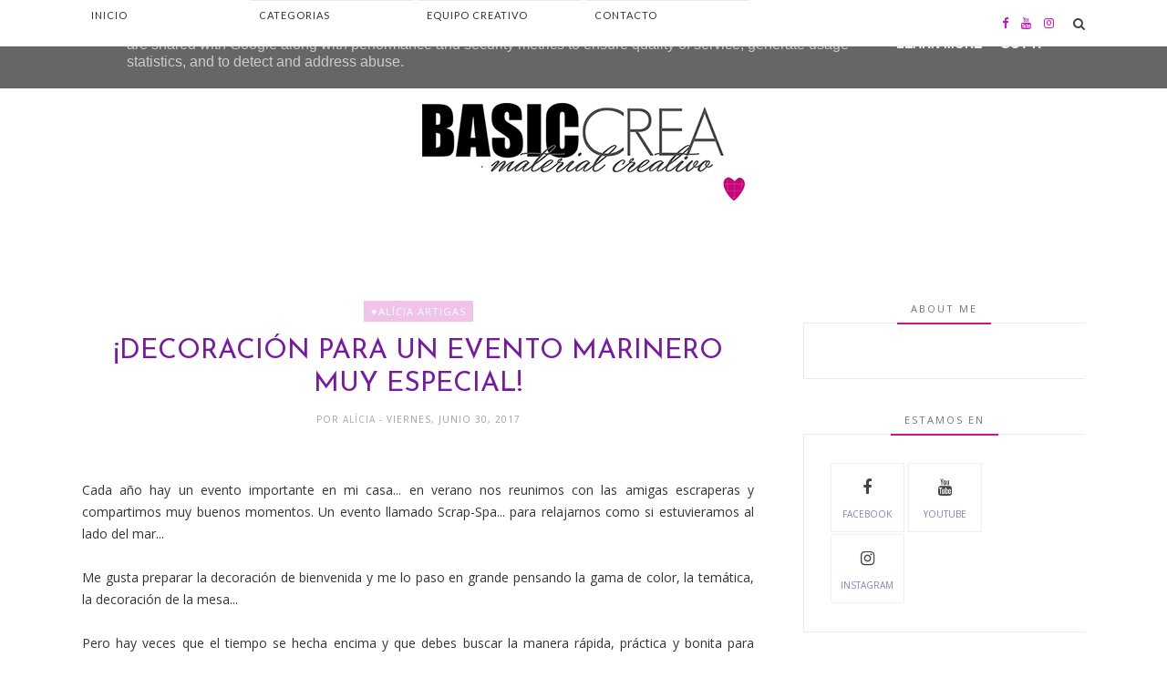

--- FILE ---
content_type: text/javascript; charset=UTF-8
request_url: https://blog.basiccrea.eu/feeds/posts/default/-/Collage%20de%20Mem%C3%B2ries?alt=json-in-script&callback=related_results_labels_thumbs&max-results=6
body_size: 27873
content:
// API callback
related_results_labels_thumbs({"version":"1.0","encoding":"UTF-8","feed":{"xmlns":"http://www.w3.org/2005/Atom","xmlns$openSearch":"http://a9.com/-/spec/opensearchrss/1.0/","xmlns$blogger":"http://schemas.google.com/blogger/2008","xmlns$georss":"http://www.georss.org/georss","xmlns$gd":"http://schemas.google.com/g/2005","xmlns$thr":"http://purl.org/syndication/thread/1.0","id":{"$t":"tag:blogger.com,1999:blog-7972703901483119515"},"updated":{"$t":"2026-01-27T09:32:06.503+01:00"},"category":[{"term":"Toga"},{"term":"Mini-álbum"},{"term":"Decoración"},{"term":"Creaciones"},{"term":"Trucos y Consejos"},{"term":"Navidad"},{"term":"Videotutorial"},{"term":"Tutorial"},{"term":"Sami Garra"},{"term":"Cartonaje"},{"term":"♥Alícia Artigas"},{"term":"Tarjetas"},{"term":"Verano"},{"term":"♥Raquel Reyes"},{"term":"Mi Scrap Lab"},{"term":"Alberto Juárez"},{"term":"Páginas"},{"term":"Pega Papel o Tijeras"},{"term":"♥Iva Kirilova"},{"term":"Celebraciones"},{"term":"Libretas"},{"term":"♥Loretta"},{"term":"♥Paula"},{"term":"♥Marta Juez"},{"term":"♥Nos visita"},{"term":"Noticias"},{"term":"♥Pili Sallent"},{"term":"The Mint Feather"},{"term":"Collage de Memòries"},{"term":"Coses d'Scrap"},{"term":"♥Núria Franch"},{"term":"Primavera"},{"term":"We R Memory Keepers"},{"term":"Bonapint"},{"term":"Martha Stewart"},{"term":"infantil"},{"term":"Otoño"},{"term":"Zutter"},{"term":"Marisa Bernal"},{"term":"Agenda"},{"term":"Troqueles"},{"term":"♥Esther Segura-Illa"},{"term":"Imprimibles"},{"term":"Project Life"},{"term":"Caro ★ Vela"},{"term":"adviento"},{"term":"♥Núria Sanz"},{"term":"♥Ángela Cabedo"},{"term":"Layout"},{"term":"Pili Sallent"},{"term":"♥Sílvia"},{"term":"Cuaderno de Viaje"},{"term":"DCWV"},{"term":"Mintopía"},{"term":"Organización"},{"term":"♥Xikixa"},{"term":"Encuadernación"},{"term":"Invierno"},{"term":"Nunusite"},{"term":"Project Life Toga"},{"term":"diario"},{"term":"Maggie \u0026 Esther"},{"term":"Rico Design"},{"term":"Xenia Crafts"},{"term":"Manuela Navarro"},{"term":"Snail mail"},{"term":"♥Elena Roche"},{"term":"Mercería"},{"term":"Novedades"},{"term":"Pop-up"},{"term":"Sweet Möma"},{"term":"termoadhesivos"},{"term":"♥Milena de Miel"},{"term":"Cartonart"},{"term":"Carvado"},{"term":"Cosido"},{"term":"Decoupage"},{"term":"Heidi Swapp"},{"term":"Paper Press"},{"term":"Pascua"},{"term":"Raquel Reyes"},{"term":"Shadow Box"},{"term":"♥Esther y Sílvia"}],"title":{"type":"text","$t":"BASICCREA BLOG"},"subtitle":{"type":"html","$t":"Nuestro blog de inspiración. Distribución de productos para scrapbooking  y otras manualidades: Vintage Odyssey, Pega, papel o tijeras!, Coses d'scrap, Sami Garra, The Mint Feather, Mi Scrap Lab, Collage de memòries, Marisa Bernal, Mintopía, Rico Desing."},"link":[{"rel":"http://schemas.google.com/g/2005#feed","type":"application/atom+xml","href":"https:\/\/blog.basiccrea.eu\/feeds\/posts\/default"},{"rel":"self","type":"application/atom+xml","href":"https:\/\/www.blogger.com\/feeds\/7972703901483119515\/posts\/default\/-\/Collage+de+Mem%C3%B2ries?alt=json-in-script\u0026max-results=6"},{"rel":"alternate","type":"text/html","href":"https:\/\/blog.basiccrea.eu\/search\/label\/Collage%20de%20Mem%C3%B2ries"},{"rel":"hub","href":"http://pubsubhubbub.appspot.com/"},{"rel":"next","type":"application/atom+xml","href":"https:\/\/www.blogger.com\/feeds\/7972703901483119515\/posts\/default\/-\/Collage+de+Mem%C3%B2ries\/-\/Collage+de+Mem%C3%B2ries?alt=json-in-script\u0026start-index=7\u0026max-results=6"}],"author":[{"name":{"$t":"Basic Crea"},"uri":{"$t":"http:\/\/www.blogger.com\/profile\/02242389105229845938"},"email":{"$t":"noreply@blogger.com"},"gd$image":{"rel":"http://schemas.google.com/g/2005#thumbnail","width":"16","height":"16","src":"https:\/\/img1.blogblog.com\/img\/b16-rounded.gif"}}],"generator":{"version":"7.00","uri":"http://www.blogger.com","$t":"Blogger"},"openSearch$totalResults":{"$t":"34"},"openSearch$startIndex":{"$t":"1"},"openSearch$itemsPerPage":{"$t":"6"},"entry":[{"id":{"$t":"tag:blogger.com,1999:blog-7972703901483119515.post-1817081816387771007"},"published":{"$t":"2019-02-15T15:19:00.000+01:00"},"updated":{"$t":"2019-02-15T19:01:16.617+01:00"},"category":[{"scheme":"http://www.blogger.com/atom/ns#","term":"Collage de Memòries"},{"scheme":"http://www.blogger.com/atom/ns#","term":"Mini-álbum"},{"scheme":"http://www.blogger.com/atom/ns#","term":"♥Raquel Reyes"}],"title":{"type":"text","$t":"Primavera con desfile floral"},"content":{"type":"html","$t":"\u003Cdiv class=\"separator\" style=\"clear: both; text-align: center;\"\u003E\n\u003C\/div\u003E\n\u003Cdiv class=\"separator\" style=\"clear: both; text-align: center;\"\u003E\n\u003C\/div\u003E\n\u003Cbr \/\u003E\nHola a todos,\u003Cbr \/\u003E\n\u003Cbr \/\u003E\nHoy vengo con un miniálbum muy especial. Lo es por muchos motivos, pero sobretodo lo que quería enseñaros es que, con una preciosa colección vuestras fotos y poco más podemos crear un álbum bien bonito. Sí, como lo oyes, con apenas elementos o herramientas extras. Tan solo una encuadernadora que en un momento dado... podrían ser anillas.\u003Cbr \/\u003E\n\u003Cbr \/\u003E\n\u003Ca href=\"https:\/\/blogger.googleusercontent.com\/img\/b\/R29vZ2xl\/AVvXsEjLFkgPh-B5_l8KSgbjgT4G-dK0oHnvzwp5p4qaFM5FagdDamlv69aT_1PJXUXwUkAbbu_ZCbmmiy86BN0HULvLEm9l0jagcBv864A2k23m1HDglKaTTq2dph1MhgZh1UHzoHi2iwoWlgFl\/s1600\/primavera-papers-trencats-minialbum-scrapbook+%25282%2529.jpg\" imageanchor=\"1\" style=\"clear: left; float: left; margin-bottom: 1em; margin-right: 1em;\"\u003E\u003Cimg alt=\"Mini-álbum primaveral.\" border=\"0\" data-original-height=\"533\" data-original-width=\"800\" src=\"https:\/\/blogger.googleusercontent.com\/img\/b\/R29vZ2xl\/AVvXsEjLFkgPh-B5_l8KSgbjgT4G-dK0oHnvzwp5p4qaFM5FagdDamlv69aT_1PJXUXwUkAbbu_ZCbmmiy86BN0HULvLEm9l0jagcBv864A2k23m1HDglKaTTq2dph1MhgZh1UHzoHi2iwoWlgFl\/s1600\/primavera-papers-trencats-minialbum-scrapbook+%25282%2529.jpg\" title=\"Álbum de primavera.\" \/\u003E\u003C\/a\u003EY ahora mejor os lo enseño:La colección escogida es \u003Ca href=\"https:\/\/www.basiccrea.eu\/todo\/7236-set-6-papeles-r-v-30x30-cupidon-8436556040535.html\" target=\"_blank\"\u003EDesfile floral \u003C\/a\u003Ey\u0026nbsp; está diseñada por mi amiga, y compi de equipo, Alícia de \u003Ca href=\"http:\/\/collagedememories.blogspot.com\/\" target=\"_blank\"\u003ECollage de memòries\u003C\/a\u003E. Los colores y los motivos son preciosos, como siempre mucho mejor en directo que con mis fotos... Además las tarjetas son super bonitas y con unas palabras ideales para nuestros álbumes. En definitiva, trabajar con esta colección es muy fácil y os lo digo yo ¡que no es lo único que tengo hecho con ella!!!\u003Cbr \/\u003E\n\u003Cbr \/\u003E\n\u003Cdiv class=\"separator\" style=\"clear: both; text-align: center;\"\u003E\n\u003Ca href=\"https:\/\/blogger.googleusercontent.com\/img\/b\/R29vZ2xl\/AVvXsEhmsb3q2QXKw_TMvRA6k98Zt4LvwVmYbvCIunswI7POTRtVyqGycTFhhbwMTUUfQYsXAhlFD-rmaQrW1FQkUUtABLVL2Yjb9zpzJ0lFzCsMTxmAHvnl1vQFzG0a_7Z9dADKmuIukhSR4-qg\/s1600\/primavera-papers-trencats-minialbum-scrapbook+%25283%2529.jpg\" imageanchor=\"1\" style=\"margin-left: 1em; margin-right: 1em;\"\u003E\u003Cimg alt=\"Portada de mini-álbum\" border=\"0\" data-original-height=\"533\" data-original-width=\"800\" src=\"https:\/\/blogger.googleusercontent.com\/img\/b\/R29vZ2xl\/AVvXsEhmsb3q2QXKw_TMvRA6k98Zt4LvwVmYbvCIunswI7POTRtVyqGycTFhhbwMTUUfQYsXAhlFD-rmaQrW1FQkUUtABLVL2Yjb9zpzJ0lFzCsMTxmAHvnl1vQFzG0a_7Z9dADKmuIukhSR4-qg\/s1600\/primavera-papers-trencats-minialbum-scrapbook+%25283%2529.jpg\" title=\"\" \/\u003E\u003C\/a\u003E\u003C\/div\u003E\n\u003Cbr \/\u003E\nLas páginas, como veis, están en cascada, así lo hace más divertido. En la portada una maderita y el título impreso. Como he comentado antes, la idea es que veáis que con poco el resultado es ♥\u003Cbr \/\u003E\n\u003Cbr \/\u003E\n\u003Cdiv class=\"separator\" style=\"clear: both; text-align: center;\"\u003E\n\u003Ca href=\"https:\/\/blogger.googleusercontent.com\/img\/b\/R29vZ2xl\/AVvXsEhhIHGyNCTNBF95YJw7Uyb0yUQOjIQ4Ff_jUpOhZ8J5PZNbgDXikWV3OvrMFByoqGJAyO2RR_gYCyh2V4x_BvSmWNPODWjm0C_dYvaa3GYwgHJaxKKDGRRn_PQ4lDi2JDkYms6iv8fNHg9M\/s1600\/primavera-papers-trencats-minialbum-scrapbook+%25284%2529.jpg\" imageanchor=\"1\" style=\"margin-left: 1em; margin-right: 1em;\"\u003E\u003Cimg border=\"0\" data-original-height=\"533\" data-original-width=\"800\" src=\"https:\/\/blogger.googleusercontent.com\/img\/b\/R29vZ2xl\/AVvXsEhhIHGyNCTNBF95YJw7Uyb0yUQOjIQ4Ff_jUpOhZ8J5PZNbgDXikWV3OvrMFByoqGJAyO2RR_gYCyh2V4x_BvSmWNPODWjm0C_dYvaa3GYwgHJaxKKDGRRn_PQ4lDi2JDkYms6iv8fNHg9M\/s1600\/primavera-papers-trencats-minialbum-scrapbook+%25284%2529.jpg\" \/\u003E\u003C\/a\u003E\u003C\/div\u003E\n\u003Cbr \/\u003E\n\u003Cbr \/\u003E\nMe encanta dedicar álbumes a las estaciones y que estos sirvan como un pequeño recopilatorio de lo que la hace especial cada año. Le tengo que reconocer a\u0026nbsp; Alícia el mérito de conseguir que trabaje con rosas, mira que soy poco o nada de rosas... Pero es que es tan bonita esta colección...\u003Cbr \/\u003E\n\u003Cbr \/\u003E\n\u003Cdiv class=\"separator\" style=\"clear: both; text-align: center;\"\u003E\n\u003Ca href=\"https:\/\/blogger.googleusercontent.com\/img\/b\/R29vZ2xl\/AVvXsEiPJAIpz-dqyhFUVtFpRcEeK7CkZaPOMCRc6I5QrZtz5p2In_lUhC4HrRka8um-xaiOz_XOKW3a5A339h2LOlVwhJyP-Q17_IX8zIqUcVOStzf-fkTH-l6K-1-Pwk1pQMfWC6ev5MN1b8vr\/s1600\/primavera-papers-trencats-minialbum-scrapbook+%25285%2529.jpg\" imageanchor=\"1\" style=\"margin-left: 1em; margin-right: 1em;\"\u003E\u003Cimg border=\"0\" data-original-height=\"533\" data-original-width=\"800\" src=\"https:\/\/blogger.googleusercontent.com\/img\/b\/R29vZ2xl\/AVvXsEiPJAIpz-dqyhFUVtFpRcEeK7CkZaPOMCRc6I5QrZtz5p2In_lUhC4HrRka8um-xaiOz_XOKW3a5A339h2LOlVwhJyP-Q17_IX8zIqUcVOStzf-fkTH-l6K-1-Pwk1pQMfWC6ev5MN1b8vr\/s1600\/primavera-papers-trencats-minialbum-scrapbook+%25285%2529.jpg\" \/\u003E\u003C\/a\u003E\u003C\/div\u003E\n\u003Cbr \/\u003E\nLo bonito de crear tu álbum desde 0 es que añades bolsillos dónde los necesitas, escondes mensajes o haces algún desplegable y todo ¡con tus manos, una regla y cúter!!!\u003Cbr \/\u003E\n\u003Cbr \/\u003E\n\u003Cdiv class=\"separator\" style=\"clear: both; text-align: center;\"\u003E\n\u003Ca href=\"https:\/\/blogger.googleusercontent.com\/img\/b\/R29vZ2xl\/AVvXsEiRSVBdLXzOvxLpGc_Inpx2rD_Z9pnk77vjoenXiynDAbh7HzJibnyMMCJT7ej02cIG14Hua5HXCZnaIlObADq5fKy88ixA3c7owR1mIrO8fMSHKqWEqa5BeeT47uyy-LJew4UV1bjAM2H0\/s1600\/primavera-papers-trencats-minialbum-scrapbook+%25286%2529.jpg\" imageanchor=\"1\" style=\"margin-left: 1em; margin-right: 1em;\"\u003E\u003Cimg border=\"0\" data-original-height=\"533\" data-original-width=\"800\" src=\"https:\/\/blogger.googleusercontent.com\/img\/b\/R29vZ2xl\/AVvXsEiRSVBdLXzOvxLpGc_Inpx2rD_Z9pnk77vjoenXiynDAbh7HzJibnyMMCJT7ej02cIG14Hua5HXCZnaIlObADq5fKy88ixA3c7owR1mIrO8fMSHKqWEqa5BeeT47uyy-LJew4UV1bjAM2H0\/s1600\/primavera-papers-trencats-minialbum-scrapbook+%25286%2529.jpg\" \/\u003E\u003C\/a\u003E\u003C\/div\u003E\n\u003Cbr \/\u003E\nSeguimos con los pequeños detalles, en este caso retales de papel, puntilla y el texto impreso, que también decora. Siempre animo a mis alumnas a escribir a mano porque, para mí, siempre le dará más valor a ese trabajo. Pero claro, a quién no le ha costado escribir a la vista. ¡A mí!! Por suerte, en su momento, los podía esconder jajaja. Pero claro, en esta ocasión la intención es que os lancéis y poco a poco, añadáis vuestra letra. O ¿por qué no? Hacer un mix.\u003Cbr \/\u003E\n\u003Cbr \/\u003E\n\u003Cdiv class=\"separator\" style=\"clear: both; text-align: center;\"\u003E\n\u003Ca href=\"https:\/\/blogger.googleusercontent.com\/img\/b\/R29vZ2xl\/AVvXsEhDx5ThRZ1AJlxICyeAsBmuMEkovKD4WrTESjXbZq_7qnMgpAoeyjD8RSLhpLvzF_PILwqEwHt7CTP7SdmSG8qTpp9rgR0HoUXeUUkgJFYJ4kVYYA-zg172deW-7LA5do75Yzu7unbVFOKb\/s1600\/primavera-papers-trencats-minialbum-scrapbook+%25287%2529.jpg\" imageanchor=\"1\" style=\"margin-left: 1em; margin-right: 1em;\"\u003E\u003Cimg border=\"0\" data-original-height=\"533\" data-original-width=\"800\" src=\"https:\/\/blogger.googleusercontent.com\/img\/b\/R29vZ2xl\/AVvXsEhDx5ThRZ1AJlxICyeAsBmuMEkovKD4WrTESjXbZq_7qnMgpAoeyjD8RSLhpLvzF_PILwqEwHt7CTP7SdmSG8qTpp9rgR0HoUXeUUkgJFYJ4kVYYA-zg172deW-7LA5do75Yzu7unbVFOKb\/s1600\/primavera-papers-trencats-minialbum-scrapbook+%25287%2529.jpg\" \/\u003E\u003C\/a\u003E\u003C\/div\u003E\n\u003Cbr \/\u003E\nOtra de las páginas, siempre la foto como protagonista, me cuesta mucho desarrollar un proyecto sin ellas...\u003Cbr \/\u003E\n\u003Cbr \/\u003E\n\u003Cdiv class=\"separator\" style=\"clear: both; text-align: center;\"\u003E\n\u003Ca href=\"https:\/\/blogger.googleusercontent.com\/img\/b\/R29vZ2xl\/AVvXsEiMRU3BKj1bJRDVwKm8ikwtel_YtJXNpTjDY9CI4GpgUAl4AqxJUvKiXiAj4sUMyXjIzFEHnwMTNVfYmS8SxYWfVxxzmCC07tokITMv-Hmi4aPK9bzEjzVRWaiiDLeRCW9RYpBXiKPQglvb\/s1600\/primavera-papers-trencats-minialbum-scrapbook+%25288%2529.jpg\" imageanchor=\"1\" style=\"margin-left: 1em; margin-right: 1em;\"\u003E\u003Cimg border=\"0\" data-original-height=\"533\" data-original-width=\"800\" src=\"https:\/\/blogger.googleusercontent.com\/img\/b\/R29vZ2xl\/AVvXsEiMRU3BKj1bJRDVwKm8ikwtel_YtJXNpTjDY9CI4GpgUAl4AqxJUvKiXiAj4sUMyXjIzFEHnwMTNVfYmS8SxYWfVxxzmCC07tokITMv-Hmi4aPK9bzEjzVRWaiiDLeRCW9RYpBXiKPQglvb\/s1600\/primavera-papers-trencats-minialbum-scrapbook+%25288%2529.jpg\" \/\u003E\u003C\/a\u003E\u003C\/div\u003E\n\u003Cbr \/\u003E\nRetales y más retales de papel, un botón y poco más para acompañar esa fotografía...\u003Cbr \/\u003E\n\u003Cbr \/\u003E\n\u003Cdiv class=\"separator\" style=\"clear: both; text-align: center;\"\u003E\n\u003Ca href=\"https:\/\/blogger.googleusercontent.com\/img\/b\/R29vZ2xl\/AVvXsEhBDeOATuZ7sD9A-WcsMaLDJ-zQRIK35cmC82R3c1c_38ZDTCSZ-t-OwGrVdcl0LRCJ2vyWlHR7kbIwWdwLWbpz9jfMsah3wF-iMrNj5no694B1BnIIUlukm-iOxoNpJssExKvjDNYNonBy\/s1600\/primavera-papers-trencats-minialbum-scrapbook+%252810%2529.jpg\" imageanchor=\"1\" style=\"margin-left: 1em; margin-right: 1em;\"\u003E\u003Cimg border=\"0\" data-original-height=\"533\" data-original-width=\"800\" src=\"https:\/\/blogger.googleusercontent.com\/img\/b\/R29vZ2xl\/AVvXsEhBDeOATuZ7sD9A-WcsMaLDJ-zQRIK35cmC82R3c1c_38ZDTCSZ-t-OwGrVdcl0LRCJ2vyWlHR7kbIwWdwLWbpz9jfMsah3wF-iMrNj5no694B1BnIIUlukm-iOxoNpJssExKvjDNYNonBy\/s1600\/primavera-papers-trencats-minialbum-scrapbook+%252810%2529.jpg\" \/\u003E\u003C\/a\u003E\u003C\/div\u003E\n\u003Cbr \/\u003E\nLos motivos de los papeles suelen ser fantásticos elementos de decoración ¡sólo tenemos que recortarlos!!! Como estas mini hojitas\u003Cbr \/\u003E\n\u003Cbr \/\u003E\n\u003Cdiv class=\"separator\" style=\"clear: both; text-align: center;\"\u003E\n\u003Ca href=\"https:\/\/blogger.googleusercontent.com\/img\/b\/R29vZ2xl\/AVvXsEjVXH6WlRP-Lhzsxzx05yOprEnVQe9hXVYCXEHwCv50pKOzOTnzk7ji6rA8bOetSaS1f19Mlt7cqgdIbRmHs3M_4AyTzevi4SfE3Dkoxi8nUqb97DAnaThGbU1MzCWEcdrBcI1bAWNxFkCY\/s1600\/primavera-papers-trencats-minialbum-scrapbook+%252811%2529.jpg\" imageanchor=\"1\" style=\"margin-left: 1em; margin-right: 1em;\"\u003E\u003Cimg border=\"0\" data-original-height=\"533\" data-original-width=\"800\" src=\"https:\/\/blogger.googleusercontent.com\/img\/b\/R29vZ2xl\/AVvXsEjVXH6WlRP-Lhzsxzx05yOprEnVQe9hXVYCXEHwCv50pKOzOTnzk7ji6rA8bOetSaS1f19Mlt7cqgdIbRmHs3M_4AyTzevi4SfE3Dkoxi8nUqb97DAnaThGbU1MzCWEcdrBcI1bAWNxFkCY\/s1600\/primavera-papers-trencats-minialbum-scrapbook+%252811%2529.jpg\" \/\u003E\u003C\/a\u003E\u003C\/div\u003E\n\u003Cbr \/\u003E\nO esta flor con sus hojas...\u003Cbr \/\u003E\n\u003Cbr \/\u003E\n\u003Cdiv class=\"separator\" style=\"clear: both; text-align: center;\"\u003E\n\u003Ca href=\"https:\/\/blogger.googleusercontent.com\/img\/b\/R29vZ2xl\/AVvXsEjb5yeva4GAdkdkxq0R7AM-XHXZ1fRyRmioST8TneZ3531tkw2HFCiaRp1w4Vg8L1AfnWjRA2fo2DfjhPFfvH4GAliNlPP_A9JHSH2AkASFixcyR2YM1sYheUrUM4wg2Hk7OXe1bHhkD0iH\/s1600\/primavera-papers-trencats-minialbum-scrapbook+%252812%2529.jpg\" imageanchor=\"1\" style=\"margin-left: 1em; margin-right: 1em;\"\u003E\u003Cimg border=\"0\" data-original-height=\"533\" data-original-width=\"800\" src=\"https:\/\/blogger.googleusercontent.com\/img\/b\/R29vZ2xl\/AVvXsEjb5yeva4GAdkdkxq0R7AM-XHXZ1fRyRmioST8TneZ3531tkw2HFCiaRp1w4Vg8L1AfnWjRA2fo2DfjhPFfvH4GAliNlPP_A9JHSH2AkASFixcyR2YM1sYheUrUM4wg2Hk7OXe1bHhkD0iH\/s1600\/primavera-papers-trencats-minialbum-scrapbook+%252812%2529.jpg\" \/\u003E\u003C\/a\u003E\u003C\/div\u003E\n\u003Cbr \/\u003E\nUna composición simple y bonita para una página ¿verdad?\u003Cbr \/\u003E\n\u003Cbr \/\u003E\n\u003Cdiv class=\"separator\" style=\"clear: both; text-align: center;\"\u003E\n\u003Ca href=\"https:\/\/blogger.googleusercontent.com\/img\/b\/R29vZ2xl\/AVvXsEg9U_ERGFnGVNFJ_5bvqOSuQFzpODthjW3O28Rx7x5Ikjln-tHRPF9yZ-1LT9zJqlQ7TTyLaENKggfBs_JmDmXqv7uAxvlgJYVACHtn5FNN4XICRA-yvBLNZy2A_z45Xr00IP49gmRlhFZZ\/s1600\/primavera-papers-trencats-minialbum-scrapbook+%252813%2529.jpg\" imageanchor=\"1\" style=\"margin-left: 1em; margin-right: 1em;\"\u003E\u003Cimg border=\"0\" data-original-height=\"533\" data-original-width=\"800\" src=\"https:\/\/blogger.googleusercontent.com\/img\/b\/R29vZ2xl\/AVvXsEg9U_ERGFnGVNFJ_5bvqOSuQFzpODthjW3O28Rx7x5Ikjln-tHRPF9yZ-1LT9zJqlQ7TTyLaENKggfBs_JmDmXqv7uAxvlgJYVACHtn5FNN4XICRA-yvBLNZy2A_z45Xr00IP49gmRlhFZZ\/s1600\/primavera-papers-trencats-minialbum-scrapbook+%252813%2529.jpg\" \/\u003E\u003C\/a\u003E\u003C\/div\u003E\n\u003Cbr \/\u003E\nAbrimos esa página y de nuevo descubrimos una fotografía, creo que es de mis favoritas como pareja...\u0026nbsp; Y cómo no, unas palabras y corazón... ¡qué viva el amor!!!\u003Cbr \/\u003E\n\u003Cbr \/\u003E\n\u003Cdiv class=\"separator\" style=\"clear: both; text-align: center;\"\u003E\n\u003Ca href=\"https:\/\/blogger.googleusercontent.com\/img\/b\/R29vZ2xl\/AVvXsEgkSf6OvHnuw4wHB8b8vLAe1LxHDCfKDqmVHyDvfhnLdW8lNdE-BtKAnYSZVtJqMopPMCrSguWa7aCrTa-xdChZ5J4ciOxVN9-Ih1A75gdAFqWK60kh1_z8asx1u11Ioi1l_9r7PK2c8QRF\/s1600\/primavera-papers-trencats-minialbum-scrapbook+%252815%2529.jpg\" imageanchor=\"1\" style=\"margin-left: 1em; margin-right: 1em;\"\u003E\u003Cimg border=\"0\" data-original-height=\"533\" data-original-width=\"800\" src=\"https:\/\/blogger.googleusercontent.com\/img\/b\/R29vZ2xl\/AVvXsEgkSf6OvHnuw4wHB8b8vLAe1LxHDCfKDqmVHyDvfhnLdW8lNdE-BtKAnYSZVtJqMopPMCrSguWa7aCrTa-xdChZ5J4ciOxVN9-Ih1A75gdAFqWK60kh1_z8asx1u11Ioi1l_9r7PK2c8QRF\/s1600\/primavera-papers-trencats-minialbum-scrapbook+%252815%2529.jpg\" \/\u003E\u003C\/a\u003E\u003C\/div\u003E\n\u003Cbr \/\u003E\nY la arpillera ¡que no falte!!! Una decoración simple pero que para mí tiene su significado...\u003Cbr \/\u003E\n\u003Cbr \/\u003E\n\u003Cdiv class=\"separator\" style=\"clear: both; text-align: center;\"\u003E\n\u003Ca href=\"https:\/\/blogger.googleusercontent.com\/img\/b\/R29vZ2xl\/AVvXsEgRI99ehKzM_YKa28uZzGlEX5et_bo3b9DqoTS2swoAy0XMIqdX4Ar0VSF_9eEuJ_zMldMrNx5wA6Caep_hA9fE1aU6uLFhGRps3KonrhXQ1p0IPv2pPcnUlUro9jdqKJVfjLgY0OoQ46y-\/s1600\/primavera-papers-trencats-minialbum-scrapbook+%252814%2529.jpg\" imageanchor=\"1\" style=\"margin-left: 1em; margin-right: 1em;\"\u003E\u003Cimg border=\"0\" data-original-height=\"533\" data-original-width=\"800\" src=\"https:\/\/blogger.googleusercontent.com\/img\/b\/R29vZ2xl\/AVvXsEgRI99ehKzM_YKa28uZzGlEX5et_bo3b9DqoTS2swoAy0XMIqdX4Ar0VSF_9eEuJ_zMldMrNx5wA6Caep_hA9fE1aU6uLFhGRps3KonrhXQ1p0IPv2pPcnUlUro9jdqKJVfjLgY0OoQ46y-\/s1600\/primavera-papers-trencats-minialbum-scrapbook+%252814%2529.jpg\" \/\u003E\u003C\/a\u003E\u003C\/div\u003E\n\u003Cbr \/\u003E\nMás de lo mismo, fotos protagonistas, retales de papel y texto.\u003Cbr \/\u003E\n\u003Cbr \/\u003E\n\u003Cdiv class=\"separator\" style=\"clear: both; text-align: center;\"\u003E\n\u003Ca href=\"https:\/\/blogger.googleusercontent.com\/img\/b\/R29vZ2xl\/AVvXsEjGB_qaumHQM8M2VpTUBa3DclQSZeJq0Mphji6syV_dTX4LUbHpKc79tiV0cHwI_bSseEBS9ekiyb2hDu4V9M5ok2oK9FMKxTCMtHwwrp6vHurVF9_XsFoLcLr9ndRcmvijlO8C7Lac4-64\/s1600\/primavera-papers-trencats-minialbum-scrapbook+%252816%2529.jpg\" imageanchor=\"1\" style=\"margin-left: 1em; margin-right: 1em;\"\u003E\u003Cimg border=\"0\" data-original-height=\"533\" data-original-width=\"800\" src=\"https:\/\/blogger.googleusercontent.com\/img\/b\/R29vZ2xl\/AVvXsEjGB_qaumHQM8M2VpTUBa3DclQSZeJq0Mphji6syV_dTX4LUbHpKc79tiV0cHwI_bSseEBS9ekiyb2hDu4V9M5ok2oK9FMKxTCMtHwwrp6vHurVF9_XsFoLcLr9ndRcmvijlO8C7Lac4-64\/s1600\/primavera-papers-trencats-minialbum-scrapbook+%252816%2529.jpg\" \/\u003E\u003C\/a\u003E\u003C\/div\u003E\n\u003Cdiv class=\"separator\" style=\"clear: both; text-align: center;\"\u003E\n\u003Cbr \/\u003E\u003C\/div\u003E\n\u003Cdiv class=\"separator\" style=\"clear: both; text-align: justify;\"\u003E\nY una nueva página, con bolsillo, motivos recortados, puntilla, retales mínimos de papel ¡aquí no se tira nada!!!\u003C\/div\u003E\n\u003Cdiv class=\"separator\" style=\"clear: both; text-align: justify;\"\u003E\n\u003Cbr \/\u003E\u003C\/div\u003E\n\u003Cdiv class=\"separator\" style=\"clear: both; text-align: center;\"\u003E\n\u003Ca href=\"https:\/\/blogger.googleusercontent.com\/img\/b\/R29vZ2xl\/AVvXsEjr3z6K3zuCxFjgduJ5mBwAqaartiC-cW7lFtUK8nPXuRCIFX7LXVQGmgqIhZItBIxTIFoCshXR1Eu7lJYBbSP4eJS-H3j5m0z7GqZiLHsidDv-bcd1LR3OQd9LEIns2_vz4QRHIZIGZwZk\/s1600\/primavera-papers-trencats-minialbum-scrapbook+%252817%2529.jpg\" imageanchor=\"1\" style=\"margin-left: 1em; margin-right: 1em;\"\u003E\u003Cimg border=\"0\" data-original-height=\"533\" data-original-width=\"800\" src=\"https:\/\/blogger.googleusercontent.com\/img\/b\/R29vZ2xl\/AVvXsEjr3z6K3zuCxFjgduJ5mBwAqaartiC-cW7lFtUK8nPXuRCIFX7LXVQGmgqIhZItBIxTIFoCshXR1Eu7lJYBbSP4eJS-H3j5m0z7GqZiLHsidDv-bcd1LR3OQd9LEIns2_vz4QRHIZIGZwZk\/s1600\/primavera-papers-trencats-minialbum-scrapbook+%252817%2529.jpg\" \/\u003E\u003C\/a\u003E\u003C\/div\u003E\n\u003Cdiv class=\"separator\" style=\"clear: both; text-align: justify;\"\u003E\n\u003Cbr \/\u003E\u003C\/div\u003E\n\u003Cdiv class=\"separator\" style=\"clear: both; text-align: justify;\"\u003E\nOs lo confieso, esta tira tan estrecha es el sobrante de hacer una cenefa con una perforadora de mano...\u0026nbsp;\u003C\/div\u003E\n\u003Cdiv class=\"separator\" style=\"clear: both; text-align: justify;\"\u003E\n\u003Cbr \/\u003E\u003C\/div\u003E\n\u003Cdiv class=\"separator\" style=\"clear: both; text-align: center;\"\u003E\n\u003Ca href=\"https:\/\/blogger.googleusercontent.com\/img\/b\/R29vZ2xl\/AVvXsEh_fWOjoeivAVHSfYf0nymaBl1lMVO05hSn1YuP3Ly4Kj32zRvmbQrS_NT1E3xsDFVi5gfzKjmCRI-wauTFjoj8EQQP5QaSpe8XuG4DZqejztoQP0bMLGx9pvv4m3ZAtC1nWTa2-tNa8Cv4\/s1600\/primavera-papers-trencats-minialbum-scrapbook+%252819%2529.jpg\" imageanchor=\"1\" style=\"margin-left: 1em; margin-right: 1em;\"\u003E\u003Cimg border=\"0\" data-original-height=\"533\" data-original-width=\"800\" src=\"https:\/\/blogger.googleusercontent.com\/img\/b\/R29vZ2xl\/AVvXsEh_fWOjoeivAVHSfYf0nymaBl1lMVO05hSn1YuP3Ly4Kj32zRvmbQrS_NT1E3xsDFVi5gfzKjmCRI-wauTFjoj8EQQP5QaSpe8XuG4DZqejztoQP0bMLGx9pvv4m3ZAtC1nWTa2-tNa8Cv4\/s1600\/primavera-papers-trencats-minialbum-scrapbook+%252819%2529.jpg\" \/\u003E\u003C\/a\u003E\u003C\/div\u003E\n\u003Cdiv class=\"separator\" style=\"clear: both; text-align: justify;\"\u003E\n\u003Cbr \/\u003E\u003C\/div\u003E\n\u003Cdiv class=\"separator\" style=\"clear: both; text-align: justify;\"\u003E\n\u003Cbr \/\u003E\u003C\/div\u003E\n\u003Cdiv class=\"separator\" style=\"clear: both; text-align: justify;\"\u003E\nVamos lo que tiraríamos y a mí que me encanta incluirlo siempre en el proyecto. ¿Estaré fatal? No, soy scrapera jajaja\u003C\/div\u003E\n\u003Cdiv class=\"separator\" style=\"clear: both; text-align: justify;\"\u003E\n\u003Cbr \/\u003E\u003C\/div\u003E\n\u003Cdiv class=\"separator\" style=\"clear: both; text-align: center;\"\u003E\n\u003Ca href=\"https:\/\/blogger.googleusercontent.com\/img\/b\/R29vZ2xl\/AVvXsEj8lXV3xgfmu3NBxD4z63iInsoHYCOrk0S-S3u0SJzLewK1H-w_zrxHdBhz8syqV1UBeOGhLGSFQAbfx_OVQ4O_McPkidt2tuT5KEZKdKZpFixjBcPmprxfd59DnXNkLS9stIVNMHG-Vrmk\/s1600\/primavera-papers-trencats-minialbum-scrapbook+%252818%2529.jpg\" imageanchor=\"1\" style=\"margin-left: 1em; margin-right: 1em;\"\u003E\u003Cimg border=\"0\" data-original-height=\"533\" data-original-width=\"800\" src=\"https:\/\/blogger.googleusercontent.com\/img\/b\/R29vZ2xl\/AVvXsEj8lXV3xgfmu3NBxD4z63iInsoHYCOrk0S-S3u0SJzLewK1H-w_zrxHdBhz8syqV1UBeOGhLGSFQAbfx_OVQ4O_McPkidt2tuT5KEZKdKZpFixjBcPmprxfd59DnXNkLS9stIVNMHG-Vrmk\/s1600\/primavera-papers-trencats-minialbum-scrapbook+%252818%2529.jpg\" \/\u003E\u003C\/a\u003E\u003C\/div\u003E\n\u003Cdiv class=\"separator\" style=\"clear: both; text-align: justify;\"\u003E\n\u003Cbr \/\u003E\u003C\/div\u003E\n\u003Cdiv class=\"separator\" style=\"clear: both; text-align: justify;\"\u003E\nCon el baker twine simulé, con un poco de imaginación, una mariposa.\u003C\/div\u003E\n\u003Cdiv class=\"separator\" style=\"clear: both; text-align: justify;\"\u003E\n\u003Cbr \/\u003E\u003C\/div\u003E\n\u003Cdiv class=\"separator\" style=\"clear: both; text-align: justify;\"\u003E\n\u003Cbr \/\u003E\u003C\/div\u003E\n\u003Cdiv class=\"separator\" style=\"clear: both; text-align: center;\"\u003E\n\u003Ca href=\"https:\/\/blogger.googleusercontent.com\/img\/b\/R29vZ2xl\/AVvXsEjQdrmqLJGvK1J3mK2vMcHJ67V6YKqglxQqvPqNZTmD5u8hfJ3cIJFTiHAgpe7oe-7NjedaC7zTgqRluHCPQimnpsi1KjXF0o9DfV4HmpwqA20TUa3eg2N58NGDzUD8aZ23hzcxeGzQ1_uS\/s1600\/primavera-papers-trencats-minialbum-scrapbook+%252820%2529.jpg\" imageanchor=\"1\" style=\"margin-left: 1em; margin-right: 1em;\"\u003E\u003Cimg border=\"0\" data-original-height=\"533\" data-original-width=\"800\" src=\"https:\/\/blogger.googleusercontent.com\/img\/b\/R29vZ2xl\/AVvXsEjQdrmqLJGvK1J3mK2vMcHJ67V6YKqglxQqvPqNZTmD5u8hfJ3cIJFTiHAgpe7oe-7NjedaC7zTgqRluHCPQimnpsi1KjXF0o9DfV4HmpwqA20TUa3eg2N58NGDzUD8aZ23hzcxeGzQ1_uS\/s1600\/primavera-papers-trencats-minialbum-scrapbook+%252820%2529.jpg\" \/\u003E\u003C\/a\u003E\u003C\/div\u003E\n\u003Cdiv class=\"separator\" style=\"clear: both; text-align: justify;\"\u003E\n\u003Cbr \/\u003E\u003C\/div\u003E\n\u003Cdiv class=\"separator\" style=\"clear: both; text-align: justify;\"\u003E\nOtro bolsillo, en el que guardar una foto con mensaje...\u003C\/div\u003E\n\u003Cdiv class=\"separator\" style=\"clear: both; text-align: justify;\"\u003E\n\u003Cbr \/\u003E\u003C\/div\u003E\n\u003Cdiv class=\"separator\" style=\"clear: both; text-align: center;\"\u003E\n\u003Ca href=\"https:\/\/blogger.googleusercontent.com\/img\/b\/R29vZ2xl\/AVvXsEgNRVfEhuIaeBkafIZ6b2NYaYZRqwaSR3J-mgcvXauMwT9gFNguPLXETyFL5b3q-2fNT1BxHrNJUJOkZKq9YuF96XpkxgWBBqS3sLRM9hBjlVzjmjMXYdpPRjWvkOmSbOI78rWdoDNZfJjE\/s1600\/primavera-papers-trencats-minialbum-scrapbook+%252821%2529.jpg\" imageanchor=\"1\" style=\"margin-left: 1em; margin-right: 1em;\"\u003E\u003Cimg border=\"0\" data-original-height=\"533\" data-original-width=\"800\" src=\"https:\/\/blogger.googleusercontent.com\/img\/b\/R29vZ2xl\/AVvXsEgNRVfEhuIaeBkafIZ6b2NYaYZRqwaSR3J-mgcvXauMwT9gFNguPLXETyFL5b3q-2fNT1BxHrNJUJOkZKq9YuF96XpkxgWBBqS3sLRM9hBjlVzjmjMXYdpPRjWvkOmSbOI78rWdoDNZfJjE\/s1600\/primavera-papers-trencats-minialbum-scrapbook+%252821%2529.jpg\" \/\u003E\u003C\/a\u003E\u003C\/div\u003E\n\u003Cdiv class=\"separator\" style=\"clear: both; text-align: justify;\"\u003E\n\u003Cbr \/\u003E\u003C\/div\u003E\n\u003Cdiv class=\"separator\" style=\"clear: both; text-align: justify;\"\u003E\nY para acabar, la foto con el momento que marcó esa primavera del 2014. Aquí ya véis que tanto los textos impresos como escritos a mano se combinan perfectamente. De hecho en otras páginas tambié, pero aquí lo he escrito en negro para que se viera más.\u003C\/div\u003E\n\u003Cdiv class=\"separator\" style=\"clear: both; text-align: justify;\"\u003E\n\u003Cbr \/\u003E\u003C\/div\u003E\n\u003Cdiv class=\"separator\" style=\"clear: both; text-align: center;\"\u003E\n\u003Ca href=\"https:\/\/blogger.googleusercontent.com\/img\/b\/R29vZ2xl\/AVvXsEjuplS9Q1FawVrIQLZ2J4rTRYy3GPAoujYpVKFyle1uSfeaYE7JOwBpM5NkHQE8j8tKd0g-GaKqqwPtSP5pHP7bd-ymO9QqCSB-BovMcYjBCRQZ3VK1ZW5cwQ4E10CfxqC_QPHuBAlMwZSM\/s1600\/primavera-papers-trencats-minialbum-scrapbook+%252822%2529.jpg\" imageanchor=\"1\" style=\"margin-left: 1em; margin-right: 1em;\"\u003E\u003Cimg border=\"0\" data-original-height=\"533\" data-original-width=\"800\" src=\"https:\/\/blogger.googleusercontent.com\/img\/b\/R29vZ2xl\/AVvXsEjuplS9Q1FawVrIQLZ2J4rTRYy3GPAoujYpVKFyle1uSfeaYE7JOwBpM5NkHQE8j8tKd0g-GaKqqwPtSP5pHP7bd-ymO9QqCSB-BovMcYjBCRQZ3VK1ZW5cwQ4E10CfxqC_QPHuBAlMwZSM\/s1600\/primavera-papers-trencats-minialbum-scrapbook+%252822%2529.jpg\" \/\u003E\u003C\/a\u003E\u003C\/div\u003E\n\u003Cdiv class=\"separator\" style=\"clear: both; text-align: justify;\"\u003E\n\u003Cbr \/\u003E\u003C\/div\u003E\n\u003Cdiv class=\"separator\" style=\"clear: both; text-align: justify;\"\u003E\nDetalles con baker, y perforadora de bordes...\u003C\/div\u003E\n\u003Cdiv class=\"separator\" style=\"clear: both; text-align: justify;\"\u003E\n\u003Cbr \/\u003E\u003C\/div\u003E\n\u003Cdiv class=\"separator\" style=\"clear: both; text-align: center;\"\u003E\n\u003Ca href=\"https:\/\/blogger.googleusercontent.com\/img\/b\/R29vZ2xl\/AVvXsEhm6yIgf4OzRKtZVYOiToLotkCUbMMrapE7-806coyRWdIHW2QnJ8jY58Ozv-pYjknR5N_y202S5pa97HlSQmLDDkMnnCuYYqI9hEwGcS2q65g4OoWcHUohgg3berqpii0m5Rfzm4LrZmWf\/s1600\/primavera-papers-trencats-minialbum-scrapbook+%252824%2529.jpg\" imageanchor=\"1\" style=\"margin-left: 1em; margin-right: 1em;\"\u003E\u003Cimg border=\"0\" data-original-height=\"533\" data-original-width=\"800\" src=\"https:\/\/blogger.googleusercontent.com\/img\/b\/R29vZ2xl\/AVvXsEhm6yIgf4OzRKtZVYOiToLotkCUbMMrapE7-806coyRWdIHW2QnJ8jY58Ozv-pYjknR5N_y202S5pa97HlSQmLDDkMnnCuYYqI9hEwGcS2q65g4OoWcHUohgg3berqpii0m5Rfzm4LrZmWf\/s1600\/primavera-papers-trencats-minialbum-scrapbook+%252824%2529.jpg\" \/\u003E\u003C\/a\u003E\u003C\/div\u003E\n\u003Cdiv class=\"separator\" style=\"clear: both; text-align: justify;\"\u003E\n\u003Cbr \/\u003E\u003C\/div\u003E\nOtro mini detalle, para el que solo necesitamos unas tijeras, retales y un botón...\u003Cbr \/\u003E\n\u003Cbr \/\u003E\n\u003Cdiv class=\"separator\" style=\"clear: both; text-align: center;\"\u003E\n\u003Ca href=\"https:\/\/blogger.googleusercontent.com\/img\/b\/R29vZ2xl\/AVvXsEg1dLcz3afWPYY6BwjtS4fOSObzBs2eQRDdU77HuhrMdPVTjRnNi_mEL_tuTFecu9PgMN8ncovEgK8JAL01sB3H4axwACWwFVSevdTPNNiJrAobCU0d7FDfH2cwd9JmLfi4FkBqlzin44er\/s1600\/primavera-papers-trencats-minialbum-scrapbook+%252825%2529.jpg\" imageanchor=\"1\" style=\"margin-left: 1em; margin-right: 1em;\"\u003E\u003Cimg border=\"0\" data-original-height=\"533\" data-original-width=\"800\" src=\"https:\/\/blogger.googleusercontent.com\/img\/b\/R29vZ2xl\/AVvXsEg1dLcz3afWPYY6BwjtS4fOSObzBs2eQRDdU77HuhrMdPVTjRnNi_mEL_tuTFecu9PgMN8ncovEgK8JAL01sB3H4axwACWwFVSevdTPNNiJrAobCU0d7FDfH2cwd9JmLfi4FkBqlzin44er\/s1600\/primavera-papers-trencats-minialbum-scrapbook+%252825%2529.jpg\" \/\u003E\u003C\/a\u003E\u003C\/div\u003E\n\u003Cbr \/\u003E\nY cómo dirían mis hijos, cuando eran peques ¡chipún! Hemos llegado al final del álbum, para el que he utilizado el mismo papel que en la portada y cartulina blanca texturizada a la que le he hecho una cenefa preciosa con la \u003Ca href=\"https:\/\/www.basiccrea.eu\/buscar?controller=search\u0026amp;orderby=position\u0026amp;orderway=desc\u0026amp;search_query=perforadora+bordes\u0026amp;submit_search=\" target=\"_blank\"\u003Eperforadora de bordes de Toga\u003C\/a\u003E.\u003Cbr \/\u003E\n\u003Cbr \/\u003E\n\u003Cdiv class=\"separator\" style=\"clear: both; text-align: center;\"\u003E\n\u003Ca href=\"https:\/\/blogger.googleusercontent.com\/img\/b\/R29vZ2xl\/AVvXsEjVcXPn9Tj2X_ByxxrpDsPNcHTlhinlNHnsWT5ONMlFBVAKKDkuRFW8hptyO5enTKP5rT4K1cu9RWxKR4SGanZHjgspH1gGC5kJNal-tNG2VW5yqpnPK26tSyfFdp6Zky_d9ZPNs2KOHDJ6\/s1600\/primavera-papers-trencats-minialbum-scrapbook+%25281%2529.jpg\" imageanchor=\"1\" style=\"margin-left: 1em; margin-right: 1em;\"\u003E\u003Cimg border=\"0\" data-original-height=\"533\" data-original-width=\"800\" src=\"https:\/\/blogger.googleusercontent.com\/img\/b\/R29vZ2xl\/AVvXsEjVcXPn9Tj2X_ByxxrpDsPNcHTlhinlNHnsWT5ONMlFBVAKKDkuRFW8hptyO5enTKP5rT4K1cu9RWxKR4SGanZHjgspH1gGC5kJNal-tNG2VW5yqpnPK26tSyfFdp6Zky_d9ZPNs2KOHDJ6\/s1600\/primavera-papers-trencats-minialbum-scrapbook+%25281%2529.jpg\" \/\u003E\u003C\/a\u003E\u003C\/div\u003E\n\u003Cbr \/\u003E\n\u003Cbr \/\u003E\nEspero que os haya gustado este miniálbum. La verdad, yo disfruto muchísimo con el menos es más y no por muchos troqueles, sellos etc... añado y añado en mis proyectos... Siempre me guío en lo que me pide la foto y esta ocasión ya veis... poco, muy poco he necesitado.\u003Cbr \/\u003E\n\u003Cbr \/\u003E\nGracias por llegar hasta aquí y nos leemos pronto.\u003Cbr \/\u003E\n\u003Cbr \/\u003E\n¡Vive, recuerda y scrapea!\u003Cbr \/\u003E\n\u003Cbr \/\u003E\n\u003Cbr \/\u003E"},"link":[{"rel":"replies","type":"application/atom+xml","href":"https:\/\/blog.basiccrea.eu\/feeds\/1817081816387771007\/comments\/default","title":"Enviar comentarios"},{"rel":"replies","type":"text/html","href":"https:\/\/blog.basiccrea.eu\/2019\/02\/primavera-con-desfile-floral.html#comment-form","title":"0 comentarios"},{"rel":"edit","type":"application/atom+xml","href":"https:\/\/www.blogger.com\/feeds\/7972703901483119515\/posts\/default\/1817081816387771007"},{"rel":"self","type":"application/atom+xml","href":"https:\/\/www.blogger.com\/feeds\/7972703901483119515\/posts\/default\/1817081816387771007"},{"rel":"alternate","type":"text/html","href":"https:\/\/blog.basiccrea.eu\/2019\/02\/primavera-con-desfile-floral.html","title":"Primavera con desfile floral"}],"author":[{"name":{"$t":"Unknown"},"email":{"$t":"noreply@blogger.com"},"gd$image":{"rel":"http://schemas.google.com/g/2005#thumbnail","width":"16","height":"16","src":"https:\/\/img1.blogblog.com\/img\/b16-rounded.gif"}}],"media$thumbnail":{"xmlns$media":"http://search.yahoo.com/mrss/","url":"https:\/\/blogger.googleusercontent.com\/img\/b\/R29vZ2xl\/AVvXsEjLFkgPh-B5_l8KSgbjgT4G-dK0oHnvzwp5p4qaFM5FagdDamlv69aT_1PJXUXwUkAbbu_ZCbmmiy86BN0HULvLEm9l0jagcBv864A2k23m1HDglKaTTq2dph1MhgZh1UHzoHi2iwoWlgFl\/s72-c\/primavera-papers-trencats-minialbum-scrapbook+%25282%2529.jpg","height":"72","width":"72"},"thr$total":{"$t":"0"}},{"id":{"$t":"tag:blogger.com,1999:blog-7972703901483119515.post-2292398720174455755"},"published":{"$t":"2018-01-26T09:27:00.000+01:00"},"updated":{"$t":"2018-01-26T09:37:46.696+01:00"},"category":[{"scheme":"http://www.blogger.com/atom/ns#","term":"Collage de Memòries"},{"scheme":"http://www.blogger.com/atom/ns#","term":"Mini-álbum"},{"scheme":"http://www.blogger.com/atom/ns#","term":"Toga"},{"scheme":"http://www.blogger.com/atom/ns#","term":"♥Alícia Artigas"}],"title":{"type":"text","$t":"Un álbum invernal y romántico..."},"content":{"type":"html","$t":"\u003Cdiv class=\"separator\" style=\"clear: both; text-align: justify;\"\u003E\n¡Hola y feliz año a tod@s! De nuevo estamos aquí para seguir con proyectos bonitos e inspiradores... y estreno este año con un primer proyecto... un álbum con su caja a conjunto para guardar \"tesoros\" con volumen.\u003C\/div\u003E\n\u003Cdiv class=\"separator\" style=\"clear: both; text-align: justify;\"\u003E\n\u003Cbr \/\u003E\u003C\/div\u003E\n\u003Cdiv class=\"separator\" style=\"clear: both; text-align: justify;\"\u003E\nEste proyecto ha surgido de la idea de documentar una salida de celebración.\u003C\/div\u003E\n\u003Cdiv class=\"separator\" style=\"clear: both; text-align: justify;\"\u003E\nEl destino ha estado Sitges, un lugar maravilloso de la costa mediterránea, con mucho encanto aunque sea invierno. Además, es donde se celebra una de las mejores ferias de Scrapbooking, \u003Ca href=\"http:\/\/feriascrapplus.com\/\" target=\"_blank\"\u003EFeria Scrap+\u003C\/a\u003E. :-)\u003C\/div\u003E\n\u003Cdiv class=\"separator\" style=\"clear: both; text-align: justify;\"\u003E\n\u003Cbr \/\u003E\u003C\/div\u003E\n\u003Cdiv class=\"separator\" style=\"clear: both; text-align: justify;\"\u003E\nY he usado una \u003Ca href=\"http:\/\/www.basiccrea.eu\/todo\/9203-let-it-snow-6-r-v-30x30-1-hoja-3661847035258.html\" target=\"_blank\"\u003Ecolección\u003C\/a\u003E, que aún siendo de temática de nieve y esquí, me ha ido genial por sus tonos azules, grises, marrones... y así darle la vuelta y usar la colección para usarla con mi tema de mar... piscina, spa... pero de invierno...\u003C\/div\u003E\n\u003Cdiv class=\"separator\" style=\"clear: both; text-align: left;\"\u003E\n\u003Cbr \/\u003E\u003C\/div\u003E\n\u003Cdiv class=\"separator\" style=\"clear: both; text-align: left;\"\u003E\n\u003Cbr \/\u003E\u003C\/div\u003E\n\u003Cdiv class=\"separator\" style=\"clear: both; text-align: center;\"\u003E\n\u003Ca href=\"https:\/\/blogger.googleusercontent.com\/img\/b\/R29vZ2xl\/AVvXsEjstUpO7BNlnfcyUbLaalSEuQ0Dq3ZNX1wmcvRre48MRH3JA6XAb9ZN-C90SadqLDkOZTkE_uATxXMuTnChC4enrV6P-jC0Zhy7821NjZVa9y5fQLpMTYvyAQLOmRvZNm-Wh6ZtDeMh4ZRu\/s1600\/IMG_6327xblog.png\" imageanchor=\"1\" style=\"margin-left: 1em; margin-right: 1em;\"\u003E\u003Cimg border=\"0\" data-original-height=\"1600\" data-original-width=\"1600\" src=\"https:\/\/blogger.googleusercontent.com\/img\/b\/R29vZ2xl\/AVvXsEjstUpO7BNlnfcyUbLaalSEuQ0Dq3ZNX1wmcvRre48MRH3JA6XAb9ZN-C90SadqLDkOZTkE_uATxXMuTnChC4enrV6P-jC0Zhy7821NjZVa9y5fQLpMTYvyAQLOmRvZNm-Wh6ZtDeMh4ZRu\/s1600\/IMG_6327xblog.png\" \/\u003E\u003C\/a\u003E\u003C\/div\u003E\n\u003Cdiv class=\"separator\" style=\"clear: both; text-align: center;\"\u003E\n\u003Cbr \/\u003E\u003C\/div\u003E\n\u003Cdiv class=\"separator\" style=\"clear: both; text-align: center;\"\u003E\n\u003Cbr \/\u003E\u003C\/div\u003E\n\u003Cdiv class=\"separator\" style=\"clear: both; text-align: justify;\"\u003E\nLa caja que contiene el álbum es de medidas de 20x20cm y de 7cm de altura.\u0026nbsp;\u003C\/div\u003E\n\u003Cdiv class=\"separator\" style=\"clear: both; text-align: justify;\"\u003E\nNecesitaba que fuera una caja para poder poner un álbum donde en su portada hubiera un recuerdo de playa, una concha recogida a finales de diciembre, el día de nuestra celebración: 21 años juntos... casi nada. ;-)\u003C\/div\u003E\n\u003Cdiv class=\"separator\" style=\"clear: both; text-align: left;\"\u003E\n\u003Cbr \/\u003E\u003C\/div\u003E\n\u003Cdiv class=\"separator\" style=\"clear: both; text-align: center;\"\u003E\n\u003Cbr \/\u003E\u003C\/div\u003E\n\u003Cdiv class=\"separator\" style=\"clear: both; text-align: center;\"\u003E\n\u003Cbr \/\u003E\u003C\/div\u003E\n\u003Cdiv class=\"separator\" style=\"clear: both; text-align: center;\"\u003E\n\u003Ca href=\"https:\/\/blogger.googleusercontent.com\/img\/b\/R29vZ2xl\/AVvXsEhZb6-TMDtJn1oG-1M4nemoECL_rOEmOsmZC7i5RsBLrswW1Jz23FPD3_mvPFnQ62ycb_LDOy_e3CVUm8zVKBClihs3Of_uLiRU91LYTmSMQLL3JccQM9wZOohEjOjm6TtjolJ4Tagn_2aX\/s1600\/IMG_6332xblog.png\" imageanchor=\"1\" style=\"margin-left: 1em; margin-right: 1em;\"\u003E\u003Cimg border=\"0\" data-original-height=\"1200\" data-original-width=\"1600\" src=\"https:\/\/blogger.googleusercontent.com\/img\/b\/R29vZ2xl\/AVvXsEhZb6-TMDtJn1oG-1M4nemoECL_rOEmOsmZC7i5RsBLrswW1Jz23FPD3_mvPFnQ62ycb_LDOy_e3CVUm8zVKBClihs3Of_uLiRU91LYTmSMQLL3JccQM9wZOohEjOjm6TtjolJ4Tagn_2aX\/s1600\/IMG_6332xblog.png\" \/\u003E\u003C\/a\u003E\u003C\/div\u003E\n\u003Cbr \/\u003E\n\u003Cbr \/\u003E\nLa tapa de la caja la he agujerado para poder ver la concha y que además quede protegida de golpes.\u003Cbr \/\u003E\n\u003Cbr \/\u003E\n\u003Cbr \/\u003E\n\u003Cdiv class=\"separator\" style=\"clear: both; text-align: center;\"\u003E\n\u003Ca href=\"https:\/\/blogger.googleusercontent.com\/img\/b\/R29vZ2xl\/AVvXsEgWLnCdwzecWqkXaq15xiRjJRj4sa-GXHU-megukOWAXLwY0oz8nkSbdCFcBN197tgFIR1HwQ95Q7v4nCifvCDl0nS31G5_oF_PXWMXTCRiOdF9hq-943AcnKlHBm2IAQTtDsbo8y03KGly\/s1600\/IMG_6328xblog.png\" imageanchor=\"1\" style=\"margin-left: 1em; margin-right: 1em;\"\u003E\u003Cimg border=\"0\" data-original-height=\"1600\" data-original-width=\"1600\" src=\"https:\/\/blogger.googleusercontent.com\/img\/b\/R29vZ2xl\/AVvXsEgWLnCdwzecWqkXaq15xiRjJRj4sa-GXHU-megukOWAXLwY0oz8nkSbdCFcBN197tgFIR1HwQ95Q7v4nCifvCDl0nS31G5_oF_PXWMXTCRiOdF9hq-943AcnKlHBm2IAQTtDsbo8y03KGly\/s1600\/IMG_6328xblog.png\" \/\u003E\u003C\/a\u003E\u003C\/div\u003E\n\u003Cdiv class=\"separator\" style=\"clear: both; text-align: center;\"\u003E\n\u003Cbr \/\u003E\u003C\/div\u003E\n\u003Cdiv class=\"separator\" style=\"clear: both; text-align: left;\"\u003E\n\u003Cbr \/\u003E\u003C\/div\u003E\n\u003Cdiv class=\"separator\" style=\"clear: both; text-align: justify;\"\u003E\nLa decoración de la tapa la he diseñado con alguna f\u003Ca href=\"http:\/\/www.basiccrea.eu\/todo\/9116-surtido-de-20-chipboards-let-it-snow-3661847008306.html\" target=\"_blank\"\u003Eorma recortada\u003C\/a\u003E, además de una \u003Ca href=\"http:\/\/www.basiccrea.eu\/todo\/9102-surtido-de-12-formas-madera-let-it-snow-3661847010088.html\" target=\"_blank\"\u003Epieza de madera \u003C\/a\u003E(taza de café), una puntilla simulando las olas del mar y además una tira de papel decorado de cuadros vichy de mi primera colección de papeles de scrapbook (colección Desde el corazón).\u003C\/div\u003E\n\u003Cdiv class=\"separator\" style=\"clear: both; text-align: center;\"\u003E\n\u003Cbr \/\u003E\u003C\/div\u003E\n\u003Cbr \/\u003E\n\u003Cdiv class=\"separator\" style=\"clear: both; text-align: center;\"\u003E\n\u003Ca href=\"https:\/\/blogger.googleusercontent.com\/img\/b\/R29vZ2xl\/AVvXsEiu4MjifNDo-4kJuDrAA3A6dB_7SdXNu1s9VJSDYOZbvZkSVOgil9ybWzCv-hZGh_AbOUonLFfVHAsFlL2QMNl9c-SMr4y2GyvdZHmDn9Tb0KI5MbsXm4NVh_g3arqeqbOPCZ5iMNOpUahb\/s1600\/IMG_6331xblog.png\" imageanchor=\"1\" style=\"margin-left: 1em; margin-right: 1em;\"\u003E\u003Cimg border=\"0\" data-original-height=\"1600\" data-original-width=\"1200\" src=\"https:\/\/blogger.googleusercontent.com\/img\/b\/R29vZ2xl\/AVvXsEiu4MjifNDo-4kJuDrAA3A6dB_7SdXNu1s9VJSDYOZbvZkSVOgil9ybWzCv-hZGh_AbOUonLFfVHAsFlL2QMNl9c-SMr4y2GyvdZHmDn9Tb0KI5MbsXm4NVh_g3arqeqbOPCZ5iMNOpUahb\/s1600\/IMG_6331xblog.png\" \/\u003E\u003C\/a\u003E\u003C\/div\u003E\n\u003Cdiv class=\"separator\" style=\"clear: both; text-align: center;\"\u003E\n\u003Cbr \/\u003E\u003C\/div\u003E\n\u003Cdiv class=\"separator\" style=\"clear: both; text-align: left;\"\u003E\nEl título no lo tenía muy claro, así que he dejado una etiqueta en blanco... para poder escribir más tarde.\u003C\/div\u003E\n\u003Cbr \/\u003E\n\u003Cbr \/\u003E\n\u003Cdiv class=\"separator\" style=\"clear: both; text-align: center;\"\u003E\n\u003Ca href=\"https:\/\/blogger.googleusercontent.com\/img\/b\/R29vZ2xl\/AVvXsEibnnETow6i7DbbNxNiJ9KcPO8fBvC54D1llP1W07BzTsPKUdMNN4nT7Lr4EVpS2g0xbs8B0zt70MxBlWVj2cQPSWY5E8Qk0rANTrVOCv_KpWA6OOnVnNivYxTF8-pOQlYmOkTXWA04If0F\/s1600\/IMG_6333xblog.png\" imageanchor=\"1\" style=\"margin-left: 1em; margin-right: 1em;\"\u003E\u003Cimg border=\"0\" data-original-height=\"1200\" data-original-width=\"1600\" src=\"https:\/\/blogger.googleusercontent.com\/img\/b\/R29vZ2xl\/AVvXsEibnnETow6i7DbbNxNiJ9KcPO8fBvC54D1llP1W07BzTsPKUdMNN4nT7Lr4EVpS2g0xbs8B0zt70MxBlWVj2cQPSWY5E8Qk0rANTrVOCv_KpWA6OOnVnNivYxTF8-pOQlYmOkTXWA04If0F\/s1600\/IMG_6333xblog.png\" \/\u003E\u003C\/a\u003Eç\u003C\/div\u003E\n\u003Cdiv class=\"separator\" style=\"clear: both; text-align: center;\"\u003E\n\u003Cbr \/\u003E\u003C\/div\u003E\n\u003Cdiv class=\"separator\" style=\"clear: both; text-align: left;\"\u003E\nLa encuadernación del álbum es sencilla, 2 agujeros y anillas plateadas.\u003C\/div\u003E\n\u003Cdiv class=\"separator\" style=\"clear: both; text-align: left;\"\u003E\nY la decoración es simple: un círculo recortado con \u003Ca href=\"http:\/\/www.basiccrea.eu\/todo\/661-mahe-ondule-blanco-10f-3661847005053.html\" target=\"_blank\"\u003Ecartulina corrugada blanca\u003C\/a\u003E para conjuntar con la concha. Además, he añadido la misma puntilla que en la tapa de la caja.\u0026nbsp;\u003C\/div\u003E\n\u003Cbr \/\u003E\n\u003Cdiv class=\"separator\" style=\"clear: both; text-align: center;\"\u003E\n\u003Ca href=\"https:\/\/blogger.googleusercontent.com\/img\/b\/R29vZ2xl\/AVvXsEgsWPnHtAFESpZ-bxbL4MtiUG9uYCnwLQYCyI9xzxZmi6H9BKp6Di-fEroAvFcmoYIUBsSYuevfsHo4gdpsG4SdiNlm7usrzvDrW3NfO1grxnQJb6GS1c-czHHQJNu_SDbL1sjV2XxQHUne\/s1600\/IMG_6334xblog.png\" imageanchor=\"1\" style=\"margin-left: 1em; margin-right: 1em;\"\u003E\u003Cimg border=\"0\" data-original-height=\"1600\" data-original-width=\"1200\" src=\"https:\/\/blogger.googleusercontent.com\/img\/b\/R29vZ2xl\/AVvXsEgsWPnHtAFESpZ-bxbL4MtiUG9uYCnwLQYCyI9xzxZmi6H9BKp6Di-fEroAvFcmoYIUBsSYuevfsHo4gdpsG4SdiNlm7usrzvDrW3NfO1grxnQJb6GS1c-czHHQJNu_SDbL1sjV2XxQHUne\/s1600\/IMG_6334xblog.png\" \/\u003E\u003C\/a\u003E\u003C\/div\u003E\n\u003Cdiv class=\"separator\" style=\"clear: both; text-align: center;\"\u003E\n\u003Cbr \/\u003E\u003C\/div\u003E\n\u003Cdiv style=\"text-align: justify;\"\u003E\n\u003Cbr \/\u003E\u003C\/div\u003E\n\u003Cdiv style=\"text-align: justify;\"\u003E\nNo os voy a enseñar todas la páginas, pues todavía he de escribir y poner títulos. Estas primeras páginas contienen información del alojamiento, que además han ido genial porque su diseño es con tonos azules.\u003C\/div\u003E\n\u003Cbr \/\u003E\n\u003Cbr \/\u003E\n\u003Cdiv class=\"separator\" style=\"clear: both; text-align: center;\"\u003E\n\u003Ca href=\"https:\/\/blogger.googleusercontent.com\/img\/b\/R29vZ2xl\/AVvXsEj2Zxnxrgy3WPK6kHt17pFf_X2EDaTIrK_4FcnhHIIpBdd8MexIyXUvDNu05H7Ba9c5wj_OOT_29E4h8VNq8to5aBZwCSw_YwB5I1O9UfBpzvVU2p8sIP77jQ7nq6uvM20jSSm9_kjpQKL-\/s1600\/IMG_6336xblog.png\" imageanchor=\"1\" style=\"margin-left: 1em; margin-right: 1em;\"\u003E\u003Cimg border=\"0\" data-original-height=\"1200\" data-original-width=\"1600\" src=\"https:\/\/blogger.googleusercontent.com\/img\/b\/R29vZ2xl\/AVvXsEj2Zxnxrgy3WPK6kHt17pFf_X2EDaTIrK_4FcnhHIIpBdd8MexIyXUvDNu05H7Ba9c5wj_OOT_29E4h8VNq8to5aBZwCSw_YwB5I1O9UfBpzvVU2p8sIP77jQ7nq6uvM20jSSm9_kjpQKL-\/s1600\/IMG_6336xblog.png\" \/\u003E\u003C\/a\u003E\u003C\/div\u003E\n\u003Cbr \/\u003E\n\u003Cbr \/\u003E\nAunque no se aprecie demasiado, la cartulina blanca que he utilizado para contrastar con los papeles decorados, es \u003Ca href=\"http:\/\/www.basiccrea.eu\/todo\/665-mahe-emb-topos-25f-3661847005091.html\" target=\"_blank\"\u003Ede topitos en volumen de Mahé\u003C\/a\u003E.\u003Cbr \/\u003E\n\u003Cbr \/\u003E\n\u003Cbr \/\u003E\n\u003Cdiv class=\"separator\" style=\"clear: both; text-align: center;\"\u003E\n\u003Ca href=\"https:\/\/blogger.googleusercontent.com\/img\/b\/R29vZ2xl\/AVvXsEjutooV4i2YnzF-AZDWtf82TBcHvyV9o2QB_-PRFBkdty3xz1y45seM8q4niER1jN12jbFgcQKFv5VuzWGLDH9NplE4VsO22j_q-5-Xkzd60H2bXWt9OO6vTv5I8hRYZyAtY7Om6ZfN60nW\/s1600\/IMG_6337xblog.png\" imageanchor=\"1\" style=\"margin-left: 1em; margin-right: 1em;\"\u003E\u003Cimg border=\"0\" data-original-height=\"1200\" data-original-width=\"1600\" src=\"https:\/\/blogger.googleusercontent.com\/img\/b\/R29vZ2xl\/AVvXsEjutooV4i2YnzF-AZDWtf82TBcHvyV9o2QB_-PRFBkdty3xz1y45seM8q4niER1jN12jbFgcQKFv5VuzWGLDH9NplE4VsO22j_q-5-Xkzd60H2bXWt9OO6vTv5I8hRYZyAtY7Om6ZfN60nW\/s1600\/IMG_6337xblog.png\" \/\u003E\u003C\/a\u003E\u003C\/div\u003E\n\u003Cbr \/\u003E\n\u003Cbr \/\u003E\nAlgunos detalles con volúmen (chapa de cava):\u003Cbr \/\u003E\n\u003Cbr \/\u003E\n\u003Cbr \/\u003E\n\u003Cdiv class=\"separator\" style=\"clear: both; text-align: center;\"\u003E\n\u003Ca href=\"https:\/\/blogger.googleusercontent.com\/img\/b\/R29vZ2xl\/AVvXsEhbJP1tU2KTWvviqyLeecw8xiFQ3CIf-53iqDM-7pFj3Ljqme2RwzNOeqMzYMj0vRWTSJ6LvxdE26208Nd2o0zXoUFyKP_KxsgMYyECLEU3a9OaJ4qLMHEpj9zwy4WI7BtGz_34F55hB1wU\/s1600\/IMG_6338xblog.png\" imageanchor=\"1\" style=\"margin-left: 1em; margin-right: 1em;\"\u003E\u003Cimg border=\"0\" data-original-height=\"1200\" data-original-width=\"1600\" src=\"https:\/\/blogger.googleusercontent.com\/img\/b\/R29vZ2xl\/AVvXsEhbJP1tU2KTWvviqyLeecw8xiFQ3CIf-53iqDM-7pFj3Ljqme2RwzNOeqMzYMj0vRWTSJ6LvxdE26208Nd2o0zXoUFyKP_KxsgMYyECLEU3a9OaJ4qLMHEpj9zwy4WI7BtGz_34F55hB1wU\/s1600\/IMG_6338xblog.png\" \/\u003E\u003C\/a\u003E\u003C\/div\u003E\n\u003Cdiv class=\"separator\" style=\"clear: both; text-align: center;\"\u003E\n\u003Cbr \/\u003E\u003C\/div\u003E\n\u003Cdiv class=\"separator\" style=\"clear: both; text-align: left;\"\u003E\nHe usado muchos \u003Ca href=\"http:\/\/www.basiccrea.eu\/4150-accesorios-para-scrap-y-decoracion#\/page-4\" target=\"_blank\"\u003Eclips dorados\u003C\/a\u003E para sujetar fotos, tíquets etc..\u003C\/div\u003E\n\u003Cbr \/\u003E\n\u003Cdiv class=\"separator\" style=\"clear: both; text-align: center;\"\u003E\n\u003Ca href=\"https:\/\/blogger.googleusercontent.com\/img\/b\/R29vZ2xl\/AVvXsEgvDC35GFK0vfm7LarWOJ-ZOYA0fKKNLF58tpaK_OlD9mY8za-d1b8wmOElSE_Q21yU4j0rpxW40OgYWDRWBfq2z-xwbNElSmzzcBBLb9Eu5q5uH9eXyI9LaF2YEIjCtu3fM42cRbkzLPbw\/s1600\/IMG_6339xblog.png\" imageanchor=\"1\" style=\"margin-left: 1em; margin-right: 1em;\"\u003E\u003Cimg border=\"0\" data-original-height=\"1200\" data-original-width=\"1600\" src=\"https:\/\/blogger.googleusercontent.com\/img\/b\/R29vZ2xl\/AVvXsEgvDC35GFK0vfm7LarWOJ-ZOYA0fKKNLF58tpaK_OlD9mY8za-d1b8wmOElSE_Q21yU4j0rpxW40OgYWDRWBfq2z-xwbNElSmzzcBBLb9Eu5q5uH9eXyI9LaF2YEIjCtu3fM42cRbkzLPbw\/s1600\/IMG_6339xblog.png\" \/\u003E\u003C\/a\u003E\u003C\/div\u003E\n\u003Cbr \/\u003E\n\u003Cdiv class=\"separator\" style=\"clear: both; text-align: center;\"\u003E\n\u003Ca href=\"https:\/\/blogger.googleusercontent.com\/img\/b\/R29vZ2xl\/AVvXsEhUDgNExe7EKbtHbkIBEEbhyphenhyphenSt1fEk5LabtFFzv48YNB_TyXOdHs19M410ADcHMaGa7Ixu6Zx7iAaVrxosHKATvQOFwqq6pFVx_Jxb-sFoRLCsPOJwiK7A96LU14lhh_EL4SSOepDvp5yEe\/s1600\/IMG_6340xblog.png\" imageanchor=\"1\" style=\"margin-left: 1em; margin-right: 1em;\"\u003E\u003Cimg border=\"0\" data-original-height=\"1200\" data-original-width=\"1600\" src=\"https:\/\/blogger.googleusercontent.com\/img\/b\/R29vZ2xl\/AVvXsEhUDgNExe7EKbtHbkIBEEbhyphenhyphenSt1fEk5LabtFFzv48YNB_TyXOdHs19M410ADcHMaGa7Ixu6Zx7iAaVrxosHKATvQOFwqq6pFVx_Jxb-sFoRLCsPOJwiK7A96LU14lhh_EL4SSOepDvp5yEe\/s1600\/IMG_6340xblog.png\" \/\u003E\u003C\/a\u003E\u003C\/div\u003E\n\u003Cdiv class=\"separator\" style=\"clear: both; text-align: center;\"\u003E\n\u003Cbr \/\u003E\u003C\/div\u003E\n\u003Cdiv class=\"separator\" style=\"clear: both; text-align: center;\"\u003E\n\u003Cbr \/\u003E\u003C\/div\u003E\n\u003Cdiv class=\"separator\" style=\"clear: both; text-align: left;\"\u003E\nAlguna de las páginas contiene \u003Ca href=\"http:\/\/www.basiccrea.eu\/todo\/9228-pueblo-de-navidad-en-papel-3x30-cm-3661847026331.html\" target=\"_blank\"\u003Esiluetas de casas\u003C\/a\u003E (que ya viene recortadas de Toga) y que a mí me han sido útiles para representar las casitas de playa de este pueblo costero, Sitges.\u003C\/div\u003E\n\u003Cdiv class=\"separator\" style=\"clear: both; text-align: left;\"\u003E\n\u003Cbr \/\u003E\u003C\/div\u003E\n\u003Cdiv class=\"separator\" style=\"clear: both; text-align: left;\"\u003E\nLas estrellas que he pegado son decoraciones de \u003Ca href=\"http:\/\/www.basiccrea.eu\/todo\/9109-1-hoja-de-stickers-epoxy-let-it-snow-3661847006326.html\" target=\"_blank\"\u003Eepoxy\u003C\/a\u003E.\u003C\/div\u003E\n\u003Cdiv class=\"separator\" style=\"clear: both; text-align: left;\"\u003E\n\u003Cbr \/\u003E\u003C\/div\u003E\n\u003Cbr \/\u003E\n\u003Cdiv class=\"separator\" style=\"clear: both; text-align: center;\"\u003E\n\u003Ca href=\"https:\/\/blogger.googleusercontent.com\/img\/b\/R29vZ2xl\/AVvXsEgq9ANNFHxXA2dRtHBwXQjCUQdTUCc2z1GHgkH1Ag24RNipKYgOhPkKIWZ8SH3OIErcbFvrLhlckM0nMaVbyJLIajisJ3LjVAVflPsIMimRW2noknIHkP2FyHVqZZgBZ_yGYGQHEVtfAZNv\/s1600\/IMG_6343xblog.png\" imageanchor=\"1\" style=\"margin-left: 1em; margin-right: 1em;\"\u003E\u003Cimg border=\"0\" data-original-height=\"1200\" data-original-width=\"1600\" src=\"https:\/\/blogger.googleusercontent.com\/img\/b\/R29vZ2xl\/AVvXsEgq9ANNFHxXA2dRtHBwXQjCUQdTUCc2z1GHgkH1Ag24RNipKYgOhPkKIWZ8SH3OIErcbFvrLhlckM0nMaVbyJLIajisJ3LjVAVflPsIMimRW2noknIHkP2FyHVqZZgBZ_yGYGQHEVtfAZNv\/s1600\/IMG_6343xblog.png\" \/\u003E\u003C\/a\u003E\u003C\/div\u003E\n\u003Cbr \/\u003E\n\u003Cdiv class=\"separator\" style=\"clear: both; text-align: center;\"\u003E\n\u003Ca href=\"https:\/\/blogger.googleusercontent.com\/img\/b\/R29vZ2xl\/AVvXsEgk2_l_qTnVfvIFt8WEujJx-1JwMP97wXyKuFdiLuF8ICpIYOA0mkoZJl_4hWd_E0asSv_73qzrIzs27N6RuFKhPTdO2yrdUKi5cuhSMRcG9qQTxpgypVZeNovJFHGOd26Uo7MmCx5yuDkR\/s1600\/IMG_6345xblog.png\" imageanchor=\"1\" style=\"margin-left: 1em; margin-right: 1em;\"\u003E\u003Cimg border=\"0\" data-original-height=\"1200\" data-original-width=\"1600\" src=\"https:\/\/blogger.googleusercontent.com\/img\/b\/R29vZ2xl\/AVvXsEgk2_l_qTnVfvIFt8WEujJx-1JwMP97wXyKuFdiLuF8ICpIYOA0mkoZJl_4hWd_E0asSv_73qzrIzs27N6RuFKhPTdO2yrdUKi5cuhSMRcG9qQTxpgypVZeNovJFHGOd26Uo7MmCx5yuDkR\/s1600\/IMG_6345xblog.png\" \/\u003E\u003C\/a\u003E\u003C\/div\u003E\n\u003Cdiv class=\"separator\" style=\"clear: both; text-align: center;\"\u003E\n\u003Cbr \/\u003E\u003C\/div\u003E\n\u003Cdiv class=\"separator\" style=\"clear: both; text-align: left;\"\u003E\nHe ido combinando papeles de mi colección \"Desde el corazón\" para que el álbum aún fuera más \"mío\" ;-)\u003C\/div\u003E\n\u003Cdiv class=\"separator\" style=\"clear: both; text-align: left;\"\u003E\n\u003Cbr \/\u003E\u003C\/div\u003E\n\u003Cbr \/\u003E\n\u003Cdiv class=\"separator\" style=\"clear: both; text-align: center;\"\u003E\n\u003Ca href=\"https:\/\/blogger.googleusercontent.com\/img\/b\/R29vZ2xl\/AVvXsEhRy7wiVomGx49dYFgIhBp59D1_Z6m_wZ9nxEHb9fXZjyorSiHN7mnpf3lw4HjXrgrUGgTZNVIiWxRuBnhGJokYSzHlPC2T77UWepdYrUZPgfGwMUREWRLPjZnBDuTEj6o7B7K-ZMiiDBci\/s1600\/IMG_6346xblog.png\" imageanchor=\"1\" style=\"margin-left: 1em; margin-right: 1em;\"\u003E\u003Cimg border=\"0\" data-original-height=\"1200\" data-original-width=\"1600\" src=\"https:\/\/blogger.googleusercontent.com\/img\/b\/R29vZ2xl\/AVvXsEhRy7wiVomGx49dYFgIhBp59D1_Z6m_wZ9nxEHb9fXZjyorSiHN7mnpf3lw4HjXrgrUGgTZNVIiWxRuBnhGJokYSzHlPC2T77UWepdYrUZPgfGwMUREWRLPjZnBDuTEj6o7B7K-ZMiiDBci\/s1600\/IMG_6346xblog.png\" \/\u003E\u003C\/a\u003E\u003C\/div\u003E\n\u003Cdiv class=\"separator\" style=\"clear: both; text-align: center;\"\u003E\n\u003Cbr \/\u003E\u003C\/div\u003E\n\u003Cdiv class=\"separator\" style=\"clear: both; text-align: center;\"\u003E\n\u003Cbr \/\u003E\u003C\/div\u003E\n\u003Cdiv class=\"separator\" style=\"clear: both; text-align: left;\"\u003E\nHe ido combinando \u003Ca href=\"http:\/\/www.basiccrea.eu\/5737-hojas-30x30#\/fabricante-mahe\/page-3\" target=\"_blank\"\u003Ecartulina Mahé\u003C\/a\u003E de todos los tonos azules posibles y grises.\u003C\/div\u003E\n\u003Cdiv class=\"separator\" style=\"clear: both; text-align: left;\"\u003E\n\u003Cbr \/\u003E\u003C\/div\u003E\n\u003Cbr \/\u003E\n\u003Cdiv class=\"separator\" style=\"clear: both; text-align: center;\"\u003E\n\u003Ca href=\"https:\/\/blogger.googleusercontent.com\/img\/b\/R29vZ2xl\/AVvXsEhrKkcsrL2Rozrfink1wRKEYiGSFFnzRqaKpHgrwZJRjji1xOgpAPzu8f1J5-HIC_ymE_vj1ylR4u8215SWH3fn8KAm0PCnYp2lJOcJfHv-WfCn24VGx-YGPbBy07Vph613-F9Zhz4AuTIj\/s1600\/IMG_6348xblog.png\" imageanchor=\"1\" style=\"margin-left: 1em; margin-right: 1em;\"\u003E\u003Cimg border=\"0\" data-original-height=\"1600\" data-original-width=\"1200\" src=\"https:\/\/blogger.googleusercontent.com\/img\/b\/R29vZ2xl\/AVvXsEhrKkcsrL2Rozrfink1wRKEYiGSFFnzRqaKpHgrwZJRjji1xOgpAPzu8f1J5-HIC_ymE_vj1ylR4u8215SWH3fn8KAm0PCnYp2lJOcJfHv-WfCn24VGx-YGPbBy07Vph613-F9Zhz4AuTIj\/s1600\/IMG_6348xblog.png\" \/\u003E\u003C\/a\u003E\u003C\/div\u003E\n\u003Cdiv class=\"separator\" style=\"clear: both; text-align: center;\"\u003E\n\u003Cbr \/\u003E\u003C\/div\u003E\n\u003Cdiv class=\"separator\" style=\"clear: both; text-align: center;\"\u003E\n\u003Cbr \/\u003E\u003C\/div\u003E\n\u003Cdiv class=\"separator\" style=\"clear: both; text-align: left;\"\u003E\nAlgunos detalles más...\u003C\/div\u003E\n\u003Cdiv class=\"separator\" style=\"clear: both; text-align: left;\"\u003E\n\u003Cbr \/\u003E\u003C\/div\u003E\n\u003Cbr \/\u003E\n\u003Cdiv class=\"separator\" style=\"clear: both; text-align: center;\"\u003E\n\u003Ca href=\"https:\/\/blogger.googleusercontent.com\/img\/b\/R29vZ2xl\/AVvXsEh2KvokSoame5fpN5kB5nkvswymfTrrmnmE4JESw-rIf4E53Nii02RNNER9UJuPXwNgEwPaWIBdBe_7kScMJ-cw2ek6Wuw2-gnxgRTkJ9qgKKTz98OTRR1nambX9Goc9VTj1-I-MWMk6Y7Q\/s1600\/IMG_6352xblog.png\" imageanchor=\"1\" style=\"margin-left: 1em; margin-right: 1em;\"\u003E\u003Cimg border=\"0\" data-original-height=\"1200\" data-original-width=\"1600\" src=\"https:\/\/blogger.googleusercontent.com\/img\/b\/R29vZ2xl\/AVvXsEh2KvokSoame5fpN5kB5nkvswymfTrrmnmE4JESw-rIf4E53Nii02RNNER9UJuPXwNgEwPaWIBdBe_7kScMJ-cw2ek6Wuw2-gnxgRTkJ9qgKKTz98OTRR1nambX9Goc9VTj1-I-MWMk6Y7Q\/s1600\/IMG_6352xblog.png\" \/\u003E\u003C\/a\u003E\u003C\/div\u003E\n\u003Cbr \/\u003E\n\u003Cbr \/\u003E\nAdemás he combinado la cartulina texturizada azul con estrellas doradas.\u003Cbr \/\u003E\nY este pajarillo encima de los cuadritos vichy... es tan monoooo!!!\u003Cbr \/\u003E\n\u003Cbr \/\u003E\n\u003Cbr \/\u003E\n\u003Cdiv class=\"separator\" style=\"clear: both; text-align: center;\"\u003E\n\u003Ca href=\"https:\/\/blogger.googleusercontent.com\/img\/b\/R29vZ2xl\/AVvXsEgshe5zvvAvirkfM2EONozvXPsuoLKG7SouoBlfkkTSR-auF1e44dPCCl89Tygu1hV8TLAwEhsJ1Lf1HtNdt7Bgnm7Zb8vk-JnMQyaNN-ErOmZW0TIf1q4cQKA-dVuJZVUTvLkwGOH1KoQE\/s1600\/IMG_6353xblog.png\" imageanchor=\"1\" style=\"margin-left: 1em; margin-right: 1em;\"\u003E\u003Cimg border=\"0\" data-original-height=\"1200\" data-original-width=\"1600\" src=\"https:\/\/blogger.googleusercontent.com\/img\/b\/R29vZ2xl\/AVvXsEgshe5zvvAvirkfM2EONozvXPsuoLKG7SouoBlfkkTSR-auF1e44dPCCl89Tygu1hV8TLAwEhsJ1Lf1HtNdt7Bgnm7Zb8vk-JnMQyaNN-ErOmZW0TIf1q4cQKA-dVuJZVUTvLkwGOH1KoQE\/s1600\/IMG_6353xblog.png\" \/\u003E\u003C\/a\u003E\u003C\/div\u003E\n\u003Cbr \/\u003E\n\u003Cbr \/\u003E\nHe hecho algunos sobres para poder poner cositas varias y algunas solapas donde esconder recuerdos y fotografías.\u003Cbr \/\u003E\n\u003Cbr \/\u003E\n\u003Cdiv class=\"separator\" style=\"clear: both; text-align: center;\"\u003E\n\u003Ca href=\"https:\/\/blogger.googleusercontent.com\/img\/b\/R29vZ2xl\/AVvXsEiuf8_Rto-P6v40gVeBrWUZ4wkrHkOLR0m-Utp3iQrhtE1dQxC9Cm0yeF7GLn8EpVsG8YNStHTDddlQwvjyKvT_vhFZcHpa2xsCCCZ7CSmPs8BIF8sx2QW6hBN0bUYxaKGcZd3Ometx7UJA\/s1600\/IMG_6354xblog.png\" imageanchor=\"1\" style=\"margin-left: 1em; margin-right: 1em;\"\u003E\u003Cimg border=\"0\" data-original-height=\"1600\" data-original-width=\"1200\" src=\"https:\/\/blogger.googleusercontent.com\/img\/b\/R29vZ2xl\/AVvXsEiuf8_Rto-P6v40gVeBrWUZ4wkrHkOLR0m-Utp3iQrhtE1dQxC9Cm0yeF7GLn8EpVsG8YNStHTDddlQwvjyKvT_vhFZcHpa2xsCCCZ7CSmPs8BIF8sx2QW6hBN0bUYxaKGcZd3Ometx7UJA\/s1600\/IMG_6354xblog.png\" \/\u003E\u003C\/a\u003E\u003C\/div\u003E\n\u003Cbr \/\u003E\n\u003Cdiv class=\"separator\" style=\"clear: both; text-align: center;\"\u003E\n\u003Ca href=\"https:\/\/blogger.googleusercontent.com\/img\/b\/R29vZ2xl\/AVvXsEjQYIVI8Dtuqdykh3sLBX8R7hnasduAyGLWWE9D2gKa1VxRH5s7E86NxsSrY_iYf_da3rNSnkh3q-IbotnCLTLexLPDgHbTmYEwTbY-rkk5xSmgnJ9opNXM3p24IXL4cYTpvQTsMzktWktZ\/s1600\/IMG_6355xblog.png\" imageanchor=\"1\" style=\"margin-left: 1em; margin-right: 1em;\"\u003E\u003Cimg border=\"0\" data-original-height=\"1200\" data-original-width=\"1600\" src=\"https:\/\/blogger.googleusercontent.com\/img\/b\/R29vZ2xl\/AVvXsEjQYIVI8Dtuqdykh3sLBX8R7hnasduAyGLWWE9D2gKa1VxRH5s7E86NxsSrY_iYf_da3rNSnkh3q-IbotnCLTLexLPDgHbTmYEwTbY-rkk5xSmgnJ9opNXM3p24IXL4cYTpvQTsMzktWktZ\/s1600\/IMG_6355xblog.png\" \/\u003E\u003C\/a\u003E\u003C\/div\u003E\n\u003Cdiv class=\"separator\" style=\"clear: both; text-align: center;\"\u003E\n\u003Cbr \/\u003E\u003C\/div\u003E\n\u003Cdiv class=\"separator\" style=\"clear: both; text-align: left;\"\u003E\n\u003Cbr \/\u003E\u003C\/div\u003E\n\u003Cdiv class=\"separator\" style=\"clear: both; text-align: left;\"\u003E\nAunque no os enseño el montón de páginas que he creado, sí que os quiero mostrar la última, pues es la que tiene una fotografía con un importante mensaje y un desplegable de la silueta del pueblo de Sitges. Ideal como decoración encima de mi mueble del salón.\u003C\/div\u003E\n\u003Cdiv class=\"separator\" style=\"clear: both; text-align: center;\"\u003E\n\u003Cbr \/\u003E\u003C\/div\u003E\n\u003Cbr \/\u003E\n\u003Cdiv class=\"separator\" style=\"clear: both; text-align: center;\"\u003E\n\u003Ca href=\"https:\/\/blogger.googleusercontent.com\/img\/b\/R29vZ2xl\/AVvXsEiQ0rBcIcssV2ucFqR2STd07eW4ZTyMuEGK_mkJWtlA1AI73tHxXC5A6bXqdG7av7M5E3zSKAk8Yl4TUiKb72Tbv8iGtkFBCXceU2LlYolV6rVEAwYqh0_PC9rVah5MKxibA5iyybZ6qFLC\/s1600\/IMG_6357xblog.png\" imageanchor=\"1\" style=\"margin-left: 1em; margin-right: 1em;\"\u003E\u003Cimg border=\"0\" data-original-height=\"1200\" data-original-width=\"1600\" src=\"https:\/\/blogger.googleusercontent.com\/img\/b\/R29vZ2xl\/AVvXsEiQ0rBcIcssV2ucFqR2STd07eW4ZTyMuEGK_mkJWtlA1AI73tHxXC5A6bXqdG7av7M5E3zSKAk8Yl4TUiKb72Tbv8iGtkFBCXceU2LlYolV6rVEAwYqh0_PC9rVah5MKxibA5iyybZ6qFLC\/s1600\/IMG_6357xblog.png\" \/\u003E\u003C\/a\u003E\u003C\/div\u003E\n\u003Cbr \/\u003E\n\u003Cbr \/\u003E\n\u003Cbr \/\u003E\nPara representar el cielo, he usado la \u003Ca href=\"http:\/\/www.basiccrea.eu\/todo\/7505-mahe2-30x30-azul-palido-topos-oro-1-hoja-3661847041396.html\" target=\"_blank\"\u003Ecartulina azul con lunares dorados\u003C\/a\u003E. ¡Queda muy elegante!\u003Cbr \/\u003E\n\u003Cbr \/\u003E\n\u003Cbr \/\u003E\n\u003Cbr \/\u003E\n\u003Cdiv class=\"separator\" style=\"clear: both; text-align: center;\"\u003E\n\u003Ca href=\"https:\/\/blogger.googleusercontent.com\/img\/b\/R29vZ2xl\/AVvXsEh0E6RXzCAjRv9aEH3nQUf0J6AMNd_hIhysJp1Pf0K0TW3N5Cqg1fj93nyS-QNgg1BLktclpyAoBJkguB5iB1IJhKt-l65wfqSZ8HqVqeucdtVkx1jgaAmpL9FJPKBxPH-RltDFvHfq5RWi\/s1600\/IMG_6362xblog.png\" imageanchor=\"1\" style=\"margin-left: 1em; margin-right: 1em;\"\u003E\u003Cimg border=\"0\" data-original-height=\"1200\" data-original-width=\"1600\" src=\"https:\/\/blogger.googleusercontent.com\/img\/b\/R29vZ2xl\/AVvXsEh0E6RXzCAjRv9aEH3nQUf0J6AMNd_hIhysJp1Pf0K0TW3N5Cqg1fj93nyS-QNgg1BLktclpyAoBJkguB5iB1IJhKt-l65wfqSZ8HqVqeucdtVkx1jgaAmpL9FJPKBxPH-RltDFvHfq5RWi\/s1600\/IMG_6362xblog.png\" \/\u003E\u003C\/a\u003E\u003C\/div\u003E\n\u003Cbr \/\u003E\n\u003Cbr \/\u003E\nCuando el álbum está fuera de la caja, ésta, se convierte en un marco de fotos... dejando entrever una importante fotografía nuestra con un mensaje.\u003Cbr \/\u003E\n\u003Cbr \/\u003E\n\u003Cdiv class=\"separator\" style=\"clear: both; text-align: center;\"\u003E\n\u003Cbr \/\u003E\u003C\/div\u003E\n\u003Cdiv class=\"separator\" style=\"clear: both; text-align: center;\"\u003E\n\u003Cbr \/\u003E\u003C\/div\u003E\n\u003Cdiv class=\"separator\" style=\"clear: both; text-align: center;\"\u003E\n\u003Cbr \/\u003E\u003C\/div\u003E\n\u003Cdiv class=\"separator\" style=\"clear: both; text-align: center;\"\u003E\n\u003Ca href=\"https:\/\/blogger.googleusercontent.com\/img\/b\/R29vZ2xl\/AVvXsEhY_AMHRNYc6Fuh3wskOnCHDRx2jGVKnSwpnUq-wK2ux9-ztQji4QzZTrkh0keDNt9whSYgVgqB9tF6rckHqWxPZK_f7r-FkvA5HvdPP4Brc7eCh5Ic2o_oxzOlIyG84_YvBF4RXJLL9DHX\/s1600\/IMG_6366xblog.png\" imageanchor=\"1\" style=\"margin-left: 1em; margin-right: 1em;\"\u003E\u003Cimg border=\"0\" data-original-height=\"1600\" data-original-width=\"1600\" src=\"https:\/\/blogger.googleusercontent.com\/img\/b\/R29vZ2xl\/AVvXsEhY_AMHRNYc6Fuh3wskOnCHDRx2jGVKnSwpnUq-wK2ux9-ztQji4QzZTrkh0keDNt9whSYgVgqB9tF6rckHqWxPZK_f7r-FkvA5HvdPP4Brc7eCh5Ic2o_oxzOlIyG84_YvBF4RXJLL9DHX\/s1600\/IMG_6366xblog.png\" \/\u003E\u003C\/a\u003E\u003C\/div\u003E\n\u003Cdiv class=\"separator\" style=\"clear: both; text-align: center;\"\u003E\n\u003Cbr \/\u003E\u003C\/div\u003E\nLa caja abierta, sin la tapa.\u003Cbr \/\u003E\n\u003Cbr \/\u003E\n\u003Cbr \/\u003E\n\u003Cdiv class=\"separator\" style=\"clear: both; text-align: center;\"\u003E\n\u003Ca href=\"https:\/\/blogger.googleusercontent.com\/img\/b\/R29vZ2xl\/AVvXsEhNkTLbBkayCU7USiAeu6dbdeWr_T7JIk34QjWCKMMX5AUcO9MDUwl_vtl0ysb7EbVyI8ZYyX6yzkIHU-Hx1Z724wsDMHsF3S5kdXvjz9S2ZwCdb-XQ_WSTrTyNBsSz6oOXAfHWDwOgMdGs\/s1600\/IMG_6373xblog.png\" imageanchor=\"1\" style=\"margin-left: 1em; margin-right: 1em;\"\u003E\u003Cimg border=\"0\" data-original-height=\"1600\" data-original-width=\"1600\" src=\"https:\/\/blogger.googleusercontent.com\/img\/b\/R29vZ2xl\/AVvXsEhNkTLbBkayCU7USiAeu6dbdeWr_T7JIk34QjWCKMMX5AUcO9MDUwl_vtl0ysb7EbVyI8ZYyX6yzkIHU-Hx1Z724wsDMHsF3S5kdXvjz9S2ZwCdb-XQ_WSTrTyNBsSz6oOXAfHWDwOgMdGs\/s1600\/IMG_6373xblog.png\" \/\u003E\u003C\/a\u003E\u003C\/div\u003E\n\u003Cdiv class=\"separator\" style=\"clear: both; text-align: center;\"\u003E\n\u003Cbr \/\u003E\u003C\/div\u003E\n\u003Cdiv class=\"separator\" style=\"clear: both; text-align: left;\"\u003E\n\u003Cbr \/\u003E\u003C\/div\u003E\n\u003Cdiv class=\"separator\" style=\"clear: both; text-align: left;\"\u003E\nY desde la \"ventana\": aquí... \u0026nbsp;nosotros, 21 años caminado juntos... ;-)\u003C\/div\u003E\n\u003Cdiv class=\"separator\" style=\"clear: both; text-align: center;\"\u003E\n\u003Cbr \/\u003E\u003C\/div\u003E\n\u003Cdiv class=\"separator\" style=\"clear: both; text-align: center;\"\u003E\n\u003Cbr \/\u003E\u003C\/div\u003E\n\u003Cdiv class=\"separator\" style=\"clear: both; text-align: center;\"\u003E\n\u003Cbr \/\u003E\u003C\/div\u003E\n\u003Cdiv class=\"separator\" style=\"clear: both; text-align: center;\"\u003E\n\u003Ca href=\"https:\/\/blogger.googleusercontent.com\/img\/b\/R29vZ2xl\/AVvXsEjH_ejbIXlqeAauTt8uybDcLeHoJxwP8ZzrJ2DKoaWwZHLAgRZ7RJeb9EGPC2Bm6EHvz9v8pYCeKkCOTidHpIL-wYzIesQQ_vgO31ABtdh3DX5i-nMoLJOkpCDgzc4o0O2i6g6WzgiQmXT4\/s1600\/IMG_6368xblog.png\" imageanchor=\"1\" style=\"margin-left: 1em; margin-right: 1em;\"\u003E\u003Cimg border=\"0\" data-original-height=\"1600\" data-original-width=\"1600\" src=\"https:\/\/blogger.googleusercontent.com\/img\/b\/R29vZ2xl\/AVvXsEjH_ejbIXlqeAauTt8uybDcLeHoJxwP8ZzrJ2DKoaWwZHLAgRZ7RJeb9EGPC2Bm6EHvz9v8pYCeKkCOTidHpIL-wYzIesQQ_vgO31ABtdh3DX5i-nMoLJOkpCDgzc4o0O2i6g6WzgiQmXT4\/s1600\/IMG_6368xblog.png\" \/\u003E\u003C\/a\u003E\u003C\/div\u003E\n\u003Cdiv class=\"separator\" style=\"clear: both; text-align: center;\"\u003E\n\u003Cbr \/\u003E\u003C\/div\u003E\n\u003Cdiv class=\"separator\" style=\"clear: both; text-align: center;\"\u003E\n\u003Cbr \/\u003E\u003C\/div\u003E\n\u003Cdiv class=\"separator\" style=\"clear: both; text-align: left;\"\u003E\nEspero que os haya gustado y si es así... ¡que dejéis algún comentario! ;-)\u003C\/div\u003E\n\u003Cdiv class=\"separator\" style=\"clear: both; text-align: left;\"\u003E\n\u003Cbr \/\u003E\u003C\/div\u003E\n\u003Cdiv class=\"separator\" style=\"clear: both; text-align: left;\"\u003E\n¡Hasta pronto!\u003C\/div\u003E\n\u003Cdiv class=\"separator\" style=\"clear: both; text-align: left;\"\u003E\n\u003Cbr \/\u003E\u003C\/div\u003E\n\u003Cdiv class=\"separator\" style=\"clear: both; text-align: left;\"\u003E\nAlícia\u003C\/div\u003E\n\u003Cdiv class=\"separator\" style=\"clear: both; text-align: left;\"\u003E\n\u003Cbr \/\u003E\u003C\/div\u003E\n\u003Cbr \/\u003E"},"link":[{"rel":"replies","type":"application/atom+xml","href":"https:\/\/blog.basiccrea.eu\/feeds\/2292398720174455755\/comments\/default","title":"Enviar comentarios"},{"rel":"replies","type":"text/html","href":"https:\/\/blog.basiccrea.eu\/2018\/01\/un-album-invernal-y-romantico.html#comment-form","title":"3 comentarios"},{"rel":"edit","type":"application/atom+xml","href":"https:\/\/www.blogger.com\/feeds\/7972703901483119515\/posts\/default\/2292398720174455755"},{"rel":"self","type":"application/atom+xml","href":"https:\/\/www.blogger.com\/feeds\/7972703901483119515\/posts\/default\/2292398720174455755"},{"rel":"alternate","type":"text/html","href":"https:\/\/blog.basiccrea.eu\/2018\/01\/un-album-invernal-y-romantico.html","title":"Un álbum invernal y romántico..."}],"author":[{"name":{"$t":"Unknown"},"email":{"$t":"noreply@blogger.com"},"gd$image":{"rel":"http://schemas.google.com/g/2005#thumbnail","width":"16","height":"16","src":"https:\/\/img1.blogblog.com\/img\/b16-rounded.gif"}}],"media$thumbnail":{"xmlns$media":"http://search.yahoo.com/mrss/","url":"https:\/\/blogger.googleusercontent.com\/img\/b\/R29vZ2xl\/AVvXsEjstUpO7BNlnfcyUbLaalSEuQ0Dq3ZNX1wmcvRre48MRH3JA6XAb9ZN-C90SadqLDkOZTkE_uATxXMuTnChC4enrV6P-jC0Zhy7821NjZVa9y5fQLpMTYvyAQLOmRvZNm-Wh6ZtDeMh4ZRu\/s72-c\/IMG_6327xblog.png","height":"72","width":"72"},"thr$total":{"$t":"3"}},{"id":{"$t":"tag:blogger.com,1999:blog-7972703901483119515.post-4148894141582727367"},"published":{"$t":"2017-07-11T08:00:00.000+02:00"},"updated":{"$t":"2017-07-11T08:00:06.316+02:00"},"category":[{"scheme":"http://www.blogger.com/atom/ns#","term":"Agenda"},{"scheme":"http://www.blogger.com/atom/ns#","term":"Collage de Memòries"},{"scheme":"http://www.blogger.com/atom/ns#","term":"Mi Scrap Lab"},{"scheme":"http://www.blogger.com/atom/ns#","term":"Pega Papel o Tijeras"},{"scheme":"http://www.blogger.com/atom/ns#","term":"Toga"},{"scheme":"http://www.blogger.com/atom/ns#","term":"Trucos y Consejos"},{"scheme":"http://www.blogger.com/atom/ns#","term":"♥Nos visita"}],"title":{"type":"text","$t":"Snail mail y Diario de embarazo"},"content":{"type":"html","$t":"\u003Cdiv class=\"MsoNormal\" style=\"text-align: justify;\"\u003E\n\u003Cspan lang=\"ES\"\u003E\u003Cbr \/\u003E\u003C\/span\u003E\u003C\/div\u003E\n\u003Cdiv class=\"MsoNormal\" style=\"text-align: justify;\"\u003E\n\u003Cspan lang=\"ES\"\u003E\u003Ci\u003EComo os prometimos el \u003Ca href=\"http:\/\/blog.basiccrea.eu\/2017\/07\/dos-proyectos-veraniegos.html\" target=\"_blank\"\u003Eviernes\u003C\/a\u003E, de nuevo tenemos a \u003Ca href=\"http:\/\/www.xeniacrafts.com\/\" target=\"_blank\"\u003EXènia\u003C\/a\u003E\u0026nbsp;en el blog y de nuevo con dos proyectos fantásticos y, además, \u0026nbsp;una noticia estupenda.\u003C\/i\u003E\u003C\/span\u003E\u003C\/div\u003E\n\u003Cdiv class=\"MsoNormal\" style=\"text-align: justify;\"\u003E\n\u003Cspan lang=\"ES\"\u003E\u003Cbr \/\u003E\u003C\/span\u003E\u003C\/div\u003E\n\u003Cdiv class=\"MsoNormal\" style=\"text-align: justify;\"\u003E\n\u003Cspan lang=\"ES\"\u003E\u003Cbr \/\u003E\u003C\/span\u003E\u003C\/div\u003E\n\u003Cdiv class=\"MsoNormal\" style=\"text-align: justify;\"\u003E\n\u003Cspan lang=\"ES\"\u003EHola! Vuelvo, como\nos había dicho en la anterior entrada, con dos nuevos proyectos. A diferencia\ndel otro día, estos son atemporales, he usado materiales aptos para cualquier\népoca del año.\u003C\/span\u003E\u003C\/div\u003E\n\u003Cdiv class=\"MsoNormal\" style=\"text-align: justify;\"\u003E\n\u003Cspan lang=\"ES\"\u003E\u003Cbr \/\u003E\u003C\/span\u003E\u003C\/div\u003E\n\u003Cdiv class=\"MsoNormal\" style=\"text-align: justify;\"\u003E\n\u003Cspan lang=\"ES\"\u003EPero os los muestro\nuno a uno y os cuento más.\u003C\/span\u003E\u003C\/div\u003E\n\u003Cdiv class=\"MsoNormal\" style=\"text-align: justify;\"\u003E\n\u003Cspan lang=\"ES\"\u003E\u003Cbr \/\u003E\u003C\/span\u003E\u003C\/div\u003E\n\u003Cdiv class=\"MsoNormal\" style=\"text-align: justify;\"\u003E\n\u003Cb style=\"mso-bidi-font-weight: normal;\"\u003E\u003Cspan lang=\"ES\"\u003E\u003Cspan style=\"color: #a64d79;\"\u003ESNAIL MAIL O CORREO BONITO\u003C\/span\u003E\u003Co:p\u003E\u003C\/o:p\u003E\u003C\/span\u003E\u003C\/b\u003E\u003C\/div\u003E\n\u003Cdiv class=\"MsoNormal\" style=\"text-align: justify;\"\u003E\n\u003Cb style=\"mso-bidi-font-weight: normal;\"\u003E\u003Cspan lang=\"ES\"\u003E\u003Cspan style=\"color: #a64d79;\"\u003E\u003Cbr \/\u003E\u003C\/span\u003E\u003C\/span\u003E\u003C\/b\u003E\u003C\/div\u003E\n\u003Cdiv class=\"MsoNormal\" style=\"text-align: justify;\"\u003E\n\u003Cspan lang=\"ES\"\u003EDesde hace un\ntiempo, muchas scraperas han retomado el “antiguo” arte de mandarse correos por\nvía postal. He de confesar que es una idea que me encanta y en la que me he\nplanteado participar, pero como no se trata sólo de escribir una carta si no\nque es todo el arte de crear un pequeño proyecto que contenga diferentes\nespacios para enviar la carta y otros detallitos a la destinataria, veo\ncomplicado sacar tiempo para hacerlo como corresponde.\u003C\/span\u003E\u003C\/div\u003E\n\u003Cdiv class=\"MsoNormal\" style=\"text-align: justify;\"\u003E\n\u003Cspan lang=\"ES\"\u003E\u003Cbr \/\u003E\u003C\/span\u003E\u003C\/div\u003E\n\u003Cdiv class=\"MsoNormal\" style=\"text-align: justify;\"\u003E\n\u003Cspan lang=\"ES\"\u003EPero, de vez en\ncuando, surge la necesidad de comunicarte con alguien o mandarle un detallito y\nentonces aprovecho la ocasión para crear mi propio snail mail.\u003C\/span\u003E\u003C\/div\u003E\n\u003Cdiv class=\"MsoNormal\" style=\"text-align: justify;\"\u003E\n\u003Cspan lang=\"ES\"\u003E\u003Cbr \/\u003E\u003C\/span\u003E\u003C\/div\u003E\n\u003Cdiv class=\"MsoNormal\" style=\"text-align: justify;\"\u003E\n\u003Cspan lang=\"ES\"\u003EAsí que mi primer\nproyecto de hoy es una carta que recientemente he mandado a \u003Ca href=\"https:\/\/miscraplab.blogspot.com.es\/\" target=\"_blank\"\u003EMarta\u003C\/a\u003E. Hace poco\nfue su cumpleaños y como no siempre es fácil quedar, quería mandarle un\ndetallito, así que he preparado un desplegable con los papeles \u003Ca href=\"http:\/\/www.basiccrea.eu\/todo\/7611-set-6-papeles-r-v-30x30-cupidon-8436556040665.html?search_query=collage+de+memories\u0026amp;results=8\" target=\"_blank\"\u003EVersàtil\u003C\/a\u003E de\nCollage de Memòries.\u003C\/span\u003E\u003C\/div\u003E\n\u003Cdiv class=\"MsoNormal\" style=\"text-align: justify;\"\u003E\n\u003Cspan lang=\"ES\"\u003E\u003Cbr \/\u003E\u003C\/span\u003E\u003C\/div\u003E\n\u003Cdiv class=\"separator\" style=\"clear: both; text-align: center;\"\u003E\n\u003Ca href=\"https:\/\/blogger.googleusercontent.com\/img\/b\/R29vZ2xl\/AVvXsEjkR9s4qKzqxjug41ZIl6I1V9vP8fovQG9ej-holWH37rjfk5UG9Bockj2T6Bto3kupXjePpehD-EklMAk04MJ2Dg9Jfh0QgPDSo2ZkdUY4ddRvxKcYMSbzFFCRmiMy2YwIziBTUsfs0wI\/s1600\/snail+mail+01.png\" imageanchor=\"1\" style=\"margin-left: 1em; margin-right: 1em;\"\u003E\u003Cimg border=\"0\" data-original-height=\"534\" data-original-width=\"800\" src=\"https:\/\/blogger.googleusercontent.com\/img\/b\/R29vZ2xl\/AVvXsEjkR9s4qKzqxjug41ZIl6I1V9vP8fovQG9ej-holWH37rjfk5UG9Bockj2T6Bto3kupXjePpehD-EklMAk04MJ2Dg9Jfh0QgPDSo2ZkdUY4ddRvxKcYMSbzFFCRmiMy2YwIziBTUsfs0wI\/s1600\/snail+mail+01.png\" \/\u003E\u003C\/a\u003E\u003C\/div\u003E\n\u003Cbr \/\u003E\n\u003Cdiv class=\"separator\" style=\"clear: both; text-align: center;\"\u003E\n\u003Ca href=\"https:\/\/blogger.googleusercontent.com\/img\/b\/R29vZ2xl\/AVvXsEj8wdR2zDWhstlT-uWWvkoQiWIKFUJIXEGrE_8FoR6L3GUnhR5_cSJb5GZFxthQKu_w5nwoMJNN8VvlAAVSmxULbgyJsMbJp7WrV1oOzr6F4oB2b-rdOGYJw3egBTtEI3o2KrSSmQ2NZB4\/s1600\/snail+mail+02.png\" imageanchor=\"1\" style=\"margin-left: 1em; margin-right: 1em;\"\u003E\u003Cimg border=\"0\" data-original-height=\"534\" data-original-width=\"800\" src=\"https:\/\/blogger.googleusercontent.com\/img\/b\/R29vZ2xl\/AVvXsEj8wdR2zDWhstlT-uWWvkoQiWIKFUJIXEGrE_8FoR6L3GUnhR5_cSJb5GZFxthQKu_w5nwoMJNN8VvlAAVSmxULbgyJsMbJp7WrV1oOzr6F4oB2b-rdOGYJw3egBTtEI3o2KrSSmQ2NZB4\/s1600\/snail+mail+02.png\" \/\u003E\u003C\/a\u003E\u003C\/div\u003E\n\u003Cdiv class=\"MsoNormal\" style=\"text-align: justify;\"\u003E\n\u003Cspan lang=\"ES\"\u003E\u003Cbr \/\u003E\u003C\/span\u003E\u003C\/div\u003E\n\u003Cdiv class=\"MsoNormal\" style=\"text-align: justify;\"\u003E\n\u003Cbr \/\u003E\u003C\/div\u003E\n\u003Cdiv class=\"MsoNormal\" style=\"text-align: justify;\"\u003E\n\u003Cspan lang=\"ES\"\u003EEl desplegable\ntiene forma de tríptico y está creado con una cartulina \u003Ca href=\"http:\/\/www.basiccrea.eu\/todo\/2039-mahe2-tintado-en-masa-30x30-grosella-1-hoja-3661847034985.html\" target=\"_blank\"\u003Etexturada de colorgrosella\u003C\/a\u003E \u0026nbsp;y decorado con los papeles en tonos rosas, morados y grises de \"Versàtil\", que\ntienen un aire muy femenino y romántico.\u003C\/span\u003E\u003C\/div\u003E\n\u003Cdiv class=\"MsoNormal\" style=\"text-align: justify;\"\u003E\n\u003Cspan lang=\"ES\"\u003E\u003Cbr \/\u003E\u003C\/span\u003E\u003C\/div\u003E\n\u003Cdiv class=\"separator\" style=\"clear: both; text-align: center;\"\u003E\n\u003Ca href=\"https:\/\/blogger.googleusercontent.com\/img\/b\/R29vZ2xl\/AVvXsEgukSlOVXtt49tn8ifIkNGBd8gUOue9zNO_DEbfSdnhF1qv9XwEpko1CbFXYLV494R1MLj-XEMFIGalOqIDwvwoYR5ZSSpillYKxzr4adsDsKQLfl_2b0TvHvqYAsKeG-lapXt0XWZo6Iw\/s1600\/snail+mail+03.png\" imageanchor=\"1\" style=\"margin-left: 1em; margin-right: 1em;\"\u003E\u003Cimg border=\"0\" data-original-height=\"534\" data-original-width=\"800\" src=\"https:\/\/blogger.googleusercontent.com\/img\/b\/R29vZ2xl\/AVvXsEgukSlOVXtt49tn8ifIkNGBd8gUOue9zNO_DEbfSdnhF1qv9XwEpko1CbFXYLV494R1MLj-XEMFIGalOqIDwvwoYR5ZSSpillYKxzr4adsDsKQLfl_2b0TvHvqYAsKeG-lapXt0XWZo6Iw\/s1600\/snail+mail+03.png\" \/\u003E\u003C\/a\u003E\u003C\/div\u003E\n\u003Cbr \/\u003E\n\u003Cdiv class=\"separator\" style=\"clear: both; text-align: center;\"\u003E\n\u003Ca href=\"https:\/\/blogger.googleusercontent.com\/img\/b\/R29vZ2xl\/AVvXsEiylujV3RIT1RSxv8ZACd1_1mTY0mCTGnV9aN7RLQYYwlledT2C5vGmMpVR-LMAmM8dvuv5l1gVIVm1OwqlOzBHpaIVS98nEjHaIAD8zIDoldwPFsXhd7GW7tXPS-A9f6h8l1rWqOYVxCw\/s1600\/snail+mail+04.png\" imageanchor=\"1\" style=\"margin-left: 1em; margin-right: 1em;\"\u003E\u003Cimg border=\"0\" data-original-height=\"534\" data-original-width=\"800\" src=\"https:\/\/blogger.googleusercontent.com\/img\/b\/R29vZ2xl\/AVvXsEiylujV3RIT1RSxv8ZACd1_1mTY0mCTGnV9aN7RLQYYwlledT2C5vGmMpVR-LMAmM8dvuv5l1gVIVm1OwqlOzBHpaIVS98nEjHaIAD8zIDoldwPFsXhd7GW7tXPS-A9f6h8l1rWqOYVxCw\/s1600\/snail+mail+04.png\" \/\u003E\u003C\/a\u003E\u003C\/div\u003E\n\u003Cdiv class=\"MsoNormal\" style=\"text-align: justify;\"\u003E\n\u003Cbr \/\u003E\u003C\/div\u003E\n\u003Cdiv class=\"MsoNormal\" style=\"text-align: justify;\"\u003E\n\u003Cspan lang=\"ES\"\u003ENada más abrirlo,\nlo primero que se ve es una foto, que me ayuda a contextualizar nuestra\namistad. \u003C\/span\u003E\u003C\/div\u003E\n\u003Cdiv class=\"MsoNormal\" style=\"text-align: justify;\"\u003E\n\u003Cspan lang=\"ES\"\u003E\u003Cbr \/\u003E\u003C\/span\u003E\u003C\/div\u003E\n\u003Cdiv class=\"separator\" style=\"clear: both; text-align: center;\"\u003E\n\u003Ca href=\"https:\/\/blogger.googleusercontent.com\/img\/b\/R29vZ2xl\/AVvXsEgDcWrTUy19juHJjIhETzJw1-9zYUQgj2LlXWRIImmLrZPSUzUHZmejrgND1yTK9zRlzTO3NyCEDElK6BDCC4BMfMZjuC3CUlATDb0pkGWQc9oTKtr8EDSCMs9p3KGoQ9J_1Qu4p5cpUbo\/s1600\/snail+mail+05.png\" imageanchor=\"1\" style=\"margin-left: 1em; margin-right: 1em;\"\u003E\u003Cimg border=\"0\" data-original-height=\"534\" data-original-width=\"800\" src=\"https:\/\/blogger.googleusercontent.com\/img\/b\/R29vZ2xl\/AVvXsEgDcWrTUy19juHJjIhETzJw1-9zYUQgj2LlXWRIImmLrZPSUzUHZmejrgND1yTK9zRlzTO3NyCEDElK6BDCC4BMfMZjuC3CUlATDb0pkGWQc9oTKtr8EDSCMs9p3KGoQ9J_1Qu4p5cpUbo\/s1600\/snail+mail+05.png\" \/\u003E\u003C\/a\u003E\u003C\/div\u003E\n\u003Cdiv class=\"MsoNormal\" style=\"text-align: justify;\"\u003E\n\u003Cbr \/\u003E\u003C\/div\u003E\n\u003Cdiv class=\"MsoNormal\" style=\"text-align: justify;\"\u003E\n\u003Cspan lang=\"ES\"\u003EEn la parte\ncentral, he creado un espacio para situar mi carta. He creado una estructura de\nsobre sin solapa para que sea fácil acceder.\u003C\/span\u003E\u003C\/div\u003E\n\u003Cdiv class=\"MsoNormal\" style=\"text-align: justify;\"\u003E\n\u003Cbr \/\u003E\u003C\/div\u003E\n\u003Cdiv class=\"separator\" style=\"clear: both; text-align: center;\"\u003E\n\u003Ca href=\"https:\/\/blogger.googleusercontent.com\/img\/b\/R29vZ2xl\/AVvXsEhDIe3r_L_hibXrZWDO-g-t32Sf3PslB_BI60ovfoCSHeJyVGoEN-ao0NuaRbpDB2B8R9WvSW29gPElHJa4kz1RbbVGg-Nh52gNKmGe9DF7-LxmNSsm0Azr6dn8cGse_YJAaeky-mRXLks\/s1600\/snail+mail+06.png\" imageanchor=\"1\" style=\"margin-left: 1em; margin-right: 1em;\"\u003E\u003Cimg border=\"0\" data-original-height=\"534\" data-original-width=\"800\" src=\"https:\/\/blogger.googleusercontent.com\/img\/b\/R29vZ2xl\/AVvXsEhDIe3r_L_hibXrZWDO-g-t32Sf3PslB_BI60ovfoCSHeJyVGoEN-ao0NuaRbpDB2B8R9WvSW29gPElHJa4kz1RbbVGg-Nh52gNKmGe9DF7-LxmNSsm0Azr6dn8cGse_YJAaeky-mRXLks\/s1600\/snail+mail+06.png\" \/\u003E\u003C\/a\u003E\u003C\/div\u003E\n\u003Cdiv class=\"MsoNormal\" style=\"text-align: justify;\"\u003E\n\u003Cbr \/\u003E\u003C\/div\u003E\n\u003Cdiv class=\"MsoNormal\" style=\"text-align: justify;\"\u003E\n\u003Cspan lang=\"ES\"\u003EY en la tercera\nsolapa he puesto un bolsillo que contiene el regalo (en realidad es un\nvale-regalo), que es el elemento final, la sorpresa de todo el correo.\u003C\/span\u003E\u003C\/div\u003E\n\u003Cdiv class=\"MsoNormal\" style=\"text-align: justify;\"\u003E\n\u003Cbr \/\u003E\u003C\/div\u003E\n\u003Cdiv class=\"separator\" style=\"clear: both; text-align: center;\"\u003E\n\u003Ca href=\"https:\/\/blogger.googleusercontent.com\/img\/b\/R29vZ2xl\/AVvXsEj_gy2IBn7oa72B3wDiITgpQITKY-dwq0R7OPpl-q3pDPyKmnXfeh_bcdKiI8x6e_MN-ZvyDWXx3b3bXv8DoHJyFVLjLc8EWkRax1Hgom1MAvlVg3TBeOacn5riSzcSptD2ZuFtfu2g9HU\/s1600\/snail+mail+07.png\" imageanchor=\"1\" style=\"margin-left: 1em; margin-right: 1em;\"\u003E\u003Cimg border=\"0\" data-original-height=\"534\" data-original-width=\"800\" src=\"https:\/\/blogger.googleusercontent.com\/img\/b\/R29vZ2xl\/AVvXsEj_gy2IBn7oa72B3wDiITgpQITKY-dwq0R7OPpl-q3pDPyKmnXfeh_bcdKiI8x6e_MN-ZvyDWXx3b3bXv8DoHJyFVLjLc8EWkRax1Hgom1MAvlVg3TBeOacn5riSzcSptD2ZuFtfu2g9HU\/s1600\/snail+mail+07.png\" \/\u003E\u003C\/a\u003E\u003C\/div\u003E\n\u003Cbr \/\u003E\n\u003Cdiv class=\"separator\" style=\"clear: both; text-align: center;\"\u003E\n\u003Ca href=\"https:\/\/blogger.googleusercontent.com\/img\/b\/R29vZ2xl\/AVvXsEjq8Ab4xNPYfREP-u0KOgRazk2RnoxYAhEOCDnPsMp1xqyn5yP-Hf4vZsQDi_hpyqJBxm5lGNu3nWTSUSt-cqrcq74vUzk1FGAi-XCb6_Ovpd4OqLrxcLXmwyNconyon1bVn06Yea3X7Uw\/s1600\/snail+mail+08.jpg\" imageanchor=\"1\" style=\"margin-left: 1em; margin-right: 1em;\"\u003E\u003Cimg border=\"0\" data-original-height=\"534\" data-original-width=\"800\" src=\"https:\/\/blogger.googleusercontent.com\/img\/b\/R29vZ2xl\/AVvXsEjq8Ab4xNPYfREP-u0KOgRazk2RnoxYAhEOCDnPsMp1xqyn5yP-Hf4vZsQDi_hpyqJBxm5lGNu3nWTSUSt-cqrcq74vUzk1FGAi-XCb6_Ovpd4OqLrxcLXmwyNconyon1bVn06Yea3X7Uw\/s1600\/snail+mail+08.jpg\" \/\u003E\u003C\/a\u003E\u003C\/div\u003E\n\u003Cbr \/\u003E\n\u003Cdiv class=\"separator\" style=\"clear: both; text-align: center;\"\u003E\n\u003Ca href=\"https:\/\/blogger.googleusercontent.com\/img\/b\/R29vZ2xl\/AVvXsEjxQwvgo_f44wK5SDrUsaMbL10RX8IrQ48_GSnAe_1_dNAXqvbhnHm6dlrSlQnp7Hbiny9x0NsRi5fdiOXA2aBWB1p5bQo94XhmVryPyvtJes0_o5ngMU8KRXgn2Y2wyCeuIboNUuYRNyQ\/s1600\/snail+mail+09.png\" imageanchor=\"1\" style=\"margin-left: 1em; margin-right: 1em;\"\u003E\u003Cimg border=\"0\" data-original-height=\"534\" data-original-width=\"800\" src=\"https:\/\/blogger.googleusercontent.com\/img\/b\/R29vZ2xl\/AVvXsEjxQwvgo_f44wK5SDrUsaMbL10RX8IrQ48_GSnAe_1_dNAXqvbhnHm6dlrSlQnp7Hbiny9x0NsRi5fdiOXA2aBWB1p5bQo94XhmVryPyvtJes0_o5ngMU8KRXgn2Y2wyCeuIboNUuYRNyQ\/s1600\/snail+mail+09.png\" \/\u003E\u003C\/a\u003E\u003C\/div\u003E\n\u003Cdiv class=\"MsoNormal\" style=\"text-align: justify;\"\u003E\n\u003Cbr \/\u003E\u003C\/div\u003E\n\u003Cdiv class=\"MsoNormal\" style=\"text-align: justify;\"\u003E\n\u003Cbr \/\u003E\u003C\/div\u003E\n\u003Cdiv class=\"MsoNormal\" style=\"text-align: justify;\"\u003E\n\u003Cspan lang=\"ES\"\u003EPara decorar todo\nel proyecto he usado los recortables que vienen en la colección Versàtil pero\ntambién otros elementos como son las \u003Ca href=\"http:\/\/www.basiccrea.eu\/todo\/8812-sitckers-per-a-projectes-de-casament-8436556046827.html?search_query=collage+de+memories\u0026amp;results=8\" target=\"_blank\"\u003Epegatinas de boda\u003C\/a\u003E\u0026nbsp;y\n\u003Ca href=\"http:\/\/www.basiccrea.eu\/todo\/8815-sitckers-per-a-projectes-de-primera-comunio-8436556046858.html?search_query=collage+de+memories\u0026amp;results=8\" target=\"_blank\"\u003EPrimera Comunión\u003C\/a\u003E, que\ncomo contienen elementos neutros, me servían a la perfección para el correo; las\nPegatinas Merci , \u0026nbsp;un \u003Ca href=\"http:\/\/www.basiccrea.eu\/todo\/6795-masking-tape-rosa-hexagonos-dorados-10m-3661847038884.html?search_query=masking+tape\u0026amp;results=77\" target=\"_blank\"\u003Ewashi tape con foil\u003C\/a\u003E precioso\u0026nbsp;y los sellos \"\u003Ca href=\"http:\/\/www.basiccrea.eu\/pega-papel-o-tijeras-elena-roche\/8367-stickers-1-pega-papel-o-tijeras-8436556046513.html?search_query=sello\u0026amp;results=177\" target=\"_blank\"\u003EMi Calendario\u003C\/a\u003E\"\u0026nbsp;y \"\u003Ca href=\"http:\/\/www.basiccrea.eu\/pega-papel-o-tijeras-elena-roche\/8368-stickers-2-pega-papel-o-tijeras-8436556046520.html?search_query=elena+roche\u0026amp;results=13\" target=\"_blank\"\u003EMi Tiempo Libre\u003C\/a\u003E\".\u003C\/span\u003E\u003C\/div\u003E\n\u003Cdiv class=\"MsoNormal\" style=\"text-align: justify;\"\u003E\n\u003Cspan lang=\"ES\"\u003E\u003Cbr \/\u003E\u003C\/span\u003E\u003C\/div\u003E\n\u003Cdiv class=\"separator\" style=\"clear: both; text-align: center;\"\u003E\n\u003Ca href=\"https:\/\/blogger.googleusercontent.com\/img\/b\/R29vZ2xl\/AVvXsEg24fVuS5CGg2BzvrCVM7QITHilqFOG3TdUDdhYGqgBtM7GthE6v3m6cDYWdsignxI2Surto20za5e2Fl8L6fjB0ktb2x2kjisI-F5Y0N1ni9r5vQozDoTcjOXsbVa8_eYZ4JzJiIrIIAE\/s1600\/snail+mail+10.png\" imageanchor=\"1\" style=\"margin-left: 1em; margin-right: 1em;\"\u003E\u003Cimg border=\"0\" data-original-height=\"534\" data-original-width=\"800\" src=\"https:\/\/blogger.googleusercontent.com\/img\/b\/R29vZ2xl\/AVvXsEg24fVuS5CGg2BzvrCVM7QITHilqFOG3TdUDdhYGqgBtM7GthE6v3m6cDYWdsignxI2Surto20za5e2Fl8L6fjB0ktb2x2kjisI-F5Y0N1ni9r5vQozDoTcjOXsbVa8_eYZ4JzJiIrIIAE\/s1600\/snail+mail+10.png\" \/\u003E\u003C\/a\u003E\u003C\/div\u003E\n\u003Cdiv class=\"MsoNormal\" style=\"text-align: justify;\"\u003E\n\u003Cbr \/\u003E\u003C\/div\u003E\n\u003Cdiv class=\"MsoNormal\" style=\"text-align: justify;\"\u003E\n\u003Cspan lang=\"ES\"\u003ELo más emocionante\nde crear un snail mail es imaginar la sorpresa de quien lo recibe!\u003C\/span\u003E\u003C\/div\u003E\n\u003Cdiv class=\"MsoNormal\" style=\"text-align: justify;\"\u003E\n\u003Cspan lang=\"ES\"\u003E\u003Cbr \/\u003E\u003C\/span\u003E\u003C\/div\u003E\n\u003Cdiv class=\"MsoNormal\" style=\"text-align: justify;\"\u003E\n\u003Cspan lang=\"ES\"\u003E\u003Cbr \/\u003E\u003C\/span\u003E\u003C\/div\u003E\n\u003Cdiv class=\"MsoNormal\" style=\"text-align: justify;\"\u003E\n\u003Cb style=\"mso-bidi-font-weight: normal;\"\u003E\u003Cspan lang=\"ES\"\u003E\u003Cspan style=\"color: #e06666;\"\u003EDIARIO DE EMBARAZO\u003C\/span\u003E\u003Co:p\u003E\u003C\/o:p\u003E\u003C\/span\u003E\u003C\/b\u003E\u003C\/div\u003E\n\u003Cdiv class=\"MsoNormal\" style=\"text-align: justify;\"\u003E\n\u003Cspan lang=\"ES\"\u003EEl segundo proyecto\nes el más personal de todos y es algo que todavía no había comentado en las\nredes pero estoy embarazada de nuevo. He decidido hacer mi Diario de Embarazo\nutilizando el \u003Ca href=\"http:\/\/www.basiccrea.eu\/todo\/8800-cuaderno-bullet-journal-kraft-240-paginas-a5-3661847045196.html\" target=\"_blank\"\u003ECuaderno Bullet journal de Toga\u003C\/a\u003E.\u003C\/span\u003E\u003C\/div\u003E\n\u003Cdiv class=\"MsoNormal\" style=\"text-align: justify;\"\u003E\n\u003Cspan lang=\"ES\"\u003E\u003Cbr \/\u003E\u003C\/span\u003E\u003C\/div\u003E\n\u003Cdiv class=\"separator\" style=\"clear: both; text-align: center;\"\u003E\n\u003Ca href=\"https:\/\/blogger.googleusercontent.com\/img\/b\/R29vZ2xl\/AVvXsEgqf11e3mIgplBqD6fFcVSelsdVwOTrOrtQ1rByckRli4_40AVPoXl-sBisEIGdpoQyaQ6Fyr0gwYxk3V7J8zNrhPrEG563x9NyKxXoTkq7Ez8f-_AY_Kplbi1NL_SHLjYYuGMtKt2nLz0\/s1600\/diario+embarazo+01.png\" imageanchor=\"1\" style=\"margin-left: 1em; margin-right: 1em;\"\u003E\u003Cimg border=\"0\" data-original-height=\"534\" data-original-width=\"800\" src=\"https:\/\/blogger.googleusercontent.com\/img\/b\/R29vZ2xl\/AVvXsEgqf11e3mIgplBqD6fFcVSelsdVwOTrOrtQ1rByckRli4_40AVPoXl-sBisEIGdpoQyaQ6Fyr0gwYxk3V7J8zNrhPrEG563x9NyKxXoTkq7Ez8f-_AY_Kplbi1NL_SHLjYYuGMtKt2nLz0\/s1600\/diario+embarazo+01.png\" \/\u003E\u003C\/a\u003E\u003C\/div\u003E\n\u003Cbr \/\u003E\n\u003Cdiv class=\"separator\" style=\"clear: both; text-align: center;\"\u003E\n\u003Ca href=\"https:\/\/blogger.googleusercontent.com\/img\/b\/R29vZ2xl\/AVvXsEgAr0dJrvjTCyfWfVz2lHRzuqwPoTmSZSxLZgYKnp3JMOkhyplfQqLtg4iCx1ZMboQtWLjYcu9EPSqwR2hlSQp0T1yfB-_e7tO2vh7r8lgRbKwIL8Q7l9Lu9c_jnR9p-mD1YmxXwnt5o34\/s1600\/diario+embarazo+02.png\" imageanchor=\"1\" style=\"margin-left: 1em; margin-right: 1em;\"\u003E\u003Cimg border=\"0\" data-original-height=\"534\" data-original-width=\"800\" src=\"https:\/\/blogger.googleusercontent.com\/img\/b\/R29vZ2xl\/AVvXsEgAr0dJrvjTCyfWfVz2lHRzuqwPoTmSZSxLZgYKnp3JMOkhyplfQqLtg4iCx1ZMboQtWLjYcu9EPSqwR2hlSQp0T1yfB-_e7tO2vh7r8lgRbKwIL8Q7l9Lu9c_jnR9p-mD1YmxXwnt5o34\/s1600\/diario+embarazo+02.png\" \/\u003E\u003C\/a\u003E\u003C\/div\u003E\n\u003Cdiv class=\"MsoNormal\" style=\"text-align: justify;\"\u003E\n\u003Cbr \/\u003E\u003C\/div\u003E\n\u003Cdiv class=\"MsoNormal\" style=\"text-align: justify;\"\u003E\n\u003Cspan lang=\"ES\"\u003EHe de confesar que\nlo llevo bastante retrasado pero tengo la esperanza de poder ponerme un poco al\ndía este verano. Como váis aver, tengo preparadas las primeras páginas pero me\nfalta imprimir imágenes y añadir algo de texto.\u003C\/span\u003E\u003C\/div\u003E\n\u003Cdiv class=\"separator\" style=\"clear: both; text-align: center;\"\u003E\n\u003Ca href=\"https:\/\/blogger.googleusercontent.com\/img\/b\/R29vZ2xl\/AVvXsEhOlqlJHLcRt9qIJpnfPpmHdwYn4Dyz7-pptSEd-wSbTMC1haBq-ZmYLgFgWZeAO55qXOmZpMVUF-RO4n1y-dBqi4HMZGeudqsd0617jWd9h8X8nXcUXKCOYJgrv69wt3jEJYVXADtDtIM\/s1600\/diario+embarazo+03.png\" imageanchor=\"1\" style=\"margin-left: 1em; margin-right: 1em;\"\u003E\u003Cimg border=\"0\" data-original-height=\"534\" data-original-width=\"800\" src=\"https:\/\/blogger.googleusercontent.com\/img\/b\/R29vZ2xl\/AVvXsEhOlqlJHLcRt9qIJpnfPpmHdwYn4Dyz7-pptSEd-wSbTMC1haBq-ZmYLgFgWZeAO55qXOmZpMVUF-RO4n1y-dBqi4HMZGeudqsd0617jWd9h8X8nXcUXKCOYJgrv69wt3jEJYVXADtDtIM\/s1600\/diario+embarazo+03.png\" \/\u003E\u003C\/a\u003E\u003C\/div\u003E\n\u003Cbr \/\u003E\n\u003Cdiv class=\"separator\" style=\"clear: both; text-align: center;\"\u003E\n\u003Ca href=\"https:\/\/blogger.googleusercontent.com\/img\/b\/R29vZ2xl\/AVvXsEgSWyWLHwTBFsDaX87FCgCV7JtetbfbnR4IwaHiKGiRMq2fKjJd8zgkHCpvpxEZRdB77n2U73f3mrMrtDbAhNTWeLqUu3dbfuYSg1u2E0Mgq5KQBgEcHF-9_0Pv7scE8zDYcCbzQuvupUc\/s1600\/diario+embarazo+04.png\" imageanchor=\"1\" style=\"margin-left: 1em; margin-right: 1em;\"\u003E\u003Cimg border=\"0\" data-original-height=\"518\" data-original-width=\"776\" src=\"https:\/\/blogger.googleusercontent.com\/img\/b\/R29vZ2xl\/AVvXsEgSWyWLHwTBFsDaX87FCgCV7JtetbfbnR4IwaHiKGiRMq2fKjJd8zgkHCpvpxEZRdB77n2U73f3mrMrtDbAhNTWeLqUu3dbfuYSg1u2E0Mgq5KQBgEcHF-9_0Pv7scE8zDYcCbzQuvupUc\/s1600\/diario+embarazo+04.png\" \/\u003E\u003C\/a\u003E\u003C\/div\u003E\n\u003Cbr \/\u003E\n\u003Cdiv class=\"separator\" style=\"clear: both; text-align: center;\"\u003E\n\u003Ca href=\"https:\/\/blogger.googleusercontent.com\/img\/b\/R29vZ2xl\/AVvXsEglpurw3YS3oTensgNQYqGe45y4rCfrJ0of52WZm7n-np8YK_N-iuDjBLqV6xGBS9wvO4T8-6tua8jmY0XUqr89oNxrtuYvFE_BPVA_6k9WY371p4fzMuOyvCNi0E8OtCJpBCMzLKxo-XA\/s1600\/diario+embarazo+05.png\" imageanchor=\"1\" style=\"margin-left: 1em; margin-right: 1em;\"\u003E\u003Cimg border=\"0\" data-original-height=\"514\" data-original-width=\"771\" src=\"https:\/\/blogger.googleusercontent.com\/img\/b\/R29vZ2xl\/AVvXsEglpurw3YS3oTensgNQYqGe45y4rCfrJ0of52WZm7n-np8YK_N-iuDjBLqV6xGBS9wvO4T8-6tua8jmY0XUqr89oNxrtuYvFE_BPVA_6k9WY371p4fzMuOyvCNi0E8OtCJpBCMzLKxo-XA\/s1600\/diario+embarazo+05.png\" \/\u003E\u003C\/a\u003E\u003C\/div\u003E\n\u003Cbr \/\u003E\n\u003Cdiv class=\"separator\" style=\"clear: both; text-align: center;\"\u003E\n\u003Ca href=\"https:\/\/blogger.googleusercontent.com\/img\/b\/R29vZ2xl\/AVvXsEjgSlx9crMr_FM4XK3hyphenhyphensnAskx35AQ8CtLYEYpD5oHVP5J3qfWcLlXxZpBQSG6u2dh8-6pzWcPK_TjziHico1HAi5ZLDIxf6XGYGY4DjajzbMxY7-Xsy1zmed8jD3hmkjEgekUzioYt9CY\/s1600\/diario+embarazo+06.png\" imageanchor=\"1\" style=\"margin-left: 1em; margin-right: 1em;\"\u003E\u003Cimg border=\"0\" data-original-height=\"534\" data-original-width=\"800\" src=\"https:\/\/blogger.googleusercontent.com\/img\/b\/R29vZ2xl\/AVvXsEjgSlx9crMr_FM4XK3hyphenhyphensnAskx35AQ8CtLYEYpD5oHVP5J3qfWcLlXxZpBQSG6u2dh8-6pzWcPK_TjziHico1HAi5ZLDIxf6XGYGY4DjajzbMxY7-Xsy1zmed8jD3hmkjEgekUzioYt9CY\/s1600\/diario+embarazo+06.png\" \/\u003E\u003C\/a\u003E\u003C\/div\u003E\n\u003Cbr \/\u003E\n\u003Cdiv class=\"separator\" style=\"clear: both; text-align: center;\"\u003E\n\u003Ca href=\"https:\/\/blogger.googleusercontent.com\/img\/b\/R29vZ2xl\/AVvXsEgv8OPI8pNnkFEfcN1Y-MGQuTL4pGImQFZGq2prVGumfcSk5gxamGD6xqGJN_OnV5f8arNwdueJNaJmrcZy9UReOIc991qLOL1Nl-okDBKcQaFKNeZOrosZ1oP1Ym08VvONIXySdi8EPeU\/s1600\/diario+embarazo+07.png\" imageanchor=\"1\" style=\"margin-left: 1em; margin-right: 1em;\"\u003E\u003Cimg border=\"0\" data-original-height=\"534\" data-original-width=\"800\" src=\"https:\/\/blogger.googleusercontent.com\/img\/b\/R29vZ2xl\/AVvXsEgv8OPI8pNnkFEfcN1Y-MGQuTL4pGImQFZGq2prVGumfcSk5gxamGD6xqGJN_OnV5f8arNwdueJNaJmrcZy9UReOIc991qLOL1Nl-okDBKcQaFKNeZOrosZ1oP1Ym08VvONIXySdi8EPeU\/s1600\/diario+embarazo+07.png\" \/\u003E\u003C\/a\u003E\u003C\/div\u003E\n\u003Cdiv class=\"MsoNormal\" style=\"text-align: justify;\"\u003E\n\u003Cbr \/\u003E\u003C\/div\u003E\n\u003Cdiv class=\"MsoNormal\" style=\"text-align: justify;\"\u003E\n\u003Cspan lang=\"ES\"\u003EHe empezado por\ncrear una página introductoria y he definido algunas páginas más, como son: la\nnoticia (el día que me enteré que estaba embarazada), la primera visita al\nmédico, las cosas que puedo o no comer, los cambios que experimento,… También\nquiero añadir una página en la que presente a los miembros de la familia, otra\ncon alguna foto de la barriga (que de momento le estoy haciendo pocas fotos!),\ncosas que tengo que hacer, cambios en la habitación de los niños, etc. La idea\nes seguir la idea del bullet journal que sobre la marcha vas añadiendo aquellos\nelementos que necesitas incorporar para organizarte (aunque aquí no sólo se\ntrata de organización!).\u003C\/span\u003E\u003C\/div\u003E\n\u003Cdiv class=\"MsoNormal\" style=\"text-align: justify;\"\u003E\n\u003Cspan lang=\"ES\"\u003E\u003Cbr \/\u003E\u003C\/span\u003E\u003C\/div\u003E\n\u003Cdiv class=\"separator\" style=\"clear: both; text-align: center;\"\u003E\n\u003Ca href=\"https:\/\/blogger.googleusercontent.com\/img\/b\/R29vZ2xl\/AVvXsEikH9L_FdcmERl2ag9KcZIzczW2Ijuehul34ZOMg58dV2YjZP2u831lVJsbNNt7efk15mrxQSjMjwPtSTYoC507FE0MpGg9hLT1xyWXCnA1biQRUf3ydnjxGaXGgGOjhcBAHtHjN05okF0\/s1600\/diario+embarazo+08.png\" imageanchor=\"1\" style=\"margin-left: 1em; margin-right: 1em;\"\u003E\u003Cimg border=\"0\" data-original-height=\"534\" data-original-width=\"800\" src=\"https:\/\/blogger.googleusercontent.com\/img\/b\/R29vZ2xl\/AVvXsEikH9L_FdcmERl2ag9KcZIzczW2Ijuehul34ZOMg58dV2YjZP2u831lVJsbNNt7efk15mrxQSjMjwPtSTYoC507FE0MpGg9hLT1xyWXCnA1biQRUf3ydnjxGaXGgGOjhcBAHtHjN05okF0\/s1600\/diario+embarazo+08.png\" \/\u003E\u003C\/a\u003E\u003C\/div\u003E\n\u003Cbr \/\u003E\n\u003Cdiv class=\"separator\" style=\"clear: both; text-align: center;\"\u003E\n\u003Ca href=\"https:\/\/blogger.googleusercontent.com\/img\/b\/R29vZ2xl\/AVvXsEghygW-01FIvyLzkxLLklSxa5ZJomtr5IyH_Xh1gbBVJB78X_hLU3ReGhX8njS4W6iH26IC43a5IPKtjR4FQ3TN-SI6lpPHP2wbFSMIs_XIx2Mw7cVdpqHKGVShOPR5EfauxQJp2RMbeZ4\/s1600\/diario+embarazo+09.png\" imageanchor=\"1\" style=\"margin-left: 1em; margin-right: 1em;\"\u003E\u003Cimg border=\"0\" data-original-height=\"534\" data-original-width=\"800\" src=\"https:\/\/blogger.googleusercontent.com\/img\/b\/R29vZ2xl\/AVvXsEghygW-01FIvyLzkxLLklSxa5ZJomtr5IyH_Xh1gbBVJB78X_hLU3ReGhX8njS4W6iH26IC43a5IPKtjR4FQ3TN-SI6lpPHP2wbFSMIs_XIx2Mw7cVdpqHKGVShOPR5EfauxQJp2RMbeZ4\/s1600\/diario+embarazo+09.png\" \/\u003E\u003C\/a\u003E\u003C\/div\u003E\n\u003Cdiv class=\"MsoNormal\" style=\"text-align: justify;\"\u003E\n\u003Cbr \/\u003E\u003C\/div\u003E\n\u003Cdiv class=\"MsoNormal\" style=\"text-align: justify;\"\u003E\n\u003Cspan lang=\"ES\"\u003EMi idea es usar las\npegatinas de \u003Ca href=\"http:\/\/www.basiccrea.eu\/todo\/8787-hoja-18-stickers-uneros-agenda-bullet-3661847045240.html?search_query=diy\u0026amp;results=13\" target=\"_blank\"\u003Ecalendario con pestaña\u003C\/a\u003E para marcar el paso del tiempo.\u003C\/span\u003E\u003C\/div\u003E\n\u003Cdiv class=\"MsoNormal\" style=\"text-align: justify;\"\u003E\n\u003Cspan lang=\"ES\"\u003ETambién \u003Ca href=\"http:\/\/www.basiccrea.eu\/todo\/8793-1-hoja-stickers-15x15-icones-bullet-3661847045295.html\" target=\"_blank\"\u003Epegatinas de bullet journal\u003C\/a\u003E para acompañar mis textos y hacerlos más divertidos.\nY, con toda probabilidad añada algún elemento más como washi tape, recortes de\npapel, tags,…\u003C\/span\u003E\u003C\/div\u003E\n\u003Cdiv class=\"separator\" style=\"clear: both; text-align: center;\"\u003E\n\u003C\/div\u003E\n\u003Cbr \/\u003E\n\u003Cdiv class=\"separator\" style=\"clear: both; text-align: center;\"\u003E\n\u003Ca href=\"https:\/\/blogger.googleusercontent.com\/img\/b\/R29vZ2xl\/AVvXsEj1wZwlnWndTmLWonop8WSuKFx-Hr6A8nHLyLf26Am01BVj3jhIUkAxIo1paTxP4veiy49ua38u4Bq_Of8Kmcc9EXiBSrm_eWc6QbSnsQ7T4e6JvdyLL4hE4_WRsfP_tW_2rUN8BbNjFi4\/s1600\/diario+embarazo+10.jpg\" imageanchor=\"1\" style=\"margin-left: 1em; margin-right: 1em;\"\u003E\u003Cimg border=\"0\" data-original-height=\"534\" data-original-width=\"800\" src=\"https:\/\/blogger.googleusercontent.com\/img\/b\/R29vZ2xl\/AVvXsEj1wZwlnWndTmLWonop8WSuKFx-Hr6A8nHLyLf26Am01BVj3jhIUkAxIo1paTxP4veiy49ua38u4Bq_Of8Kmcc9EXiBSrm_eWc6QbSnsQ7T4e6JvdyLL4hE4_WRsfP_tW_2rUN8BbNjFi4\/s1600\/diario+embarazo+10.jpg\" \/\u003E\u003C\/a\u003E\u003C\/div\u003E\n\u003Cdiv class=\"MsoNormal\" style=\"text-align: justify;\"\u003E\n\u003Cbr \/\u003E\u003C\/div\u003E\n\u003Cdiv class=\"MsoNormal\" style=\"text-align: justify;\"\u003E\n\u003Cbr \/\u003E\u003C\/div\u003E\n\u003Cdiv class=\"MsoNormal\" style=\"text-align: justify;\"\u003E\n\u003Cspan lang=\"ES\"\u003EQuiero que sea un\nproyecto bonito y que pueda hacer de forma ágil. Creo que este formato me\npermitirá lograrlo!\u003C\/span\u003E\u003C\/div\u003E\n\u003Cdiv class=\"MsoNormal\" style=\"text-align: justify;\"\u003E\n\u003Cspan lang=\"ES\"\u003EY hasta aquí mi\ncolaboración. Espero que os hayan gustado mucho los cuatro proyectos y\nagradecer a Basic Crea su confianza.\u003C\/span\u003E\u003C\/div\u003E\n\u003Cdiv class=\"MsoNormal\" style=\"text-align: justify;\"\u003E\n\u003Cspan lang=\"ES\"\u003EHasta pronto!\u003C\/span\u003E\u003C\/div\u003E\n\u003Cdiv class=\"MsoNormal\" style=\"text-align: justify;\"\u003E\n\u003Cspan lang=\"ES\"\u003E\u003Cb\u003E\u003Ci\u003EXènia\u003C\/i\u003E\u003C\/b\u003E\u003C\/span\u003E\u003C\/div\u003E\n\u003Cdiv class=\"MsoNormal\" style=\"text-align: justify;\"\u003E\n\u003Cspan lang=\"ES\"\u003E\u003Cbr \/\u003E\u003C\/span\u003E\u003C\/div\u003E\n\u003Cdiv class=\"MsoNormal\" style=\"text-align: justify;\"\u003E\n\u003Cspan lang=\"ES\"\u003E\u003Ci\u003EGracias ti \u003Ca href=\"http:\/\/www.xeniacrafts.com\/\" target=\"_blank\"\u003EXènia\u003C\/a\u003E. \u0026nbsp;Tenerte con nosotros siempre es un gran placer.\u003C\/i\u003E\u003C\/span\u003E\u003C\/div\u003E\n\u003Cdiv class=\"MsoNormal\" style=\"text-align: justify;\"\u003E\n\u003Cbr \/\u003E\u003C\/div\u003E\n"},"link":[{"rel":"replies","type":"application/atom+xml","href":"https:\/\/blog.basiccrea.eu\/feeds\/4148894141582727367\/comments\/default","title":"Enviar comentarios"},{"rel":"replies","type":"text/html","href":"https:\/\/blog.basiccrea.eu\/2017\/07\/snail-mail-y-diario-de-embarazo.html#comment-form","title":"1 comentarios"},{"rel":"edit","type":"application/atom+xml","href":"https:\/\/www.blogger.com\/feeds\/7972703901483119515\/posts\/default\/4148894141582727367"},{"rel":"self","type":"application/atom+xml","href":"https:\/\/www.blogger.com\/feeds\/7972703901483119515\/posts\/default\/4148894141582727367"},{"rel":"alternate","type":"text/html","href":"https:\/\/blog.basiccrea.eu\/2017\/07\/snail-mail-y-diario-de-embarazo.html","title":"Snail mail y Diario de embarazo"}],"author":[{"name":{"$t":"Basic Crea"},"uri":{"$t":"http:\/\/www.blogger.com\/profile\/02242389105229845938"},"email":{"$t":"noreply@blogger.com"},"gd$image":{"rel":"http://schemas.google.com/g/2005#thumbnail","width":"16","height":"16","src":"https:\/\/img1.blogblog.com\/img\/b16-rounded.gif"}}],"media$thumbnail":{"xmlns$media":"http://search.yahoo.com/mrss/","url":"https:\/\/blogger.googleusercontent.com\/img\/b\/R29vZ2xl\/AVvXsEjkR9s4qKzqxjug41ZIl6I1V9vP8fovQG9ej-holWH37rjfk5UG9Bockj2T6Bto3kupXjePpehD-EklMAk04MJ2Dg9Jfh0QgPDSo2ZkdUY4ddRvxKcYMSbzFFCRmiMy2YwIziBTUsfs0wI\/s72-c\/snail+mail+01.png","height":"72","width":"72"},"thr$total":{"$t":"1"}},{"id":{"$t":"tag:blogger.com,1999:blog-7972703901483119515.post-75697910447497891"},"published":{"$t":"2017-06-30T09:55:00.002+02:00"},"updated":{"$t":"2017-06-30T10:14:58.491+02:00"},"category":[{"scheme":"http://www.blogger.com/atom/ns#","term":"Collage de Memòries"},{"scheme":"http://www.blogger.com/atom/ns#","term":"Pega Papel o Tijeras"},{"scheme":"http://www.blogger.com/atom/ns#","term":"Toga"},{"scheme":"http://www.blogger.com/atom/ns#","term":"Videotutorial"},{"scheme":"http://www.blogger.com/atom/ns#","term":"♥Alícia Artigas"}],"title":{"type":"text","$t":"¡Decoración para un evento marinero muy especial!"},"content":{"type":"html","$t":"\u003Cdiv class=\"separator\" style=\"clear: both; text-align: justify;\"\u003E\n\u003Cbr \/\u003E\u003C\/div\u003E\n\u003Cdiv class=\"separator\" style=\"clear: both; text-align: justify;\"\u003E\nCada año hay un evento importante en mi casa... en verano nos reunimos con las amigas escraperas y compartimos muy buenos momentos. Un evento llamado Scrap-Spa... para relajarnos como si estuvieramos al lado del mar...\u003C\/div\u003E\n\u003Cdiv class=\"separator\" style=\"clear: both; text-align: justify;\"\u003E\n\u003Cbr \/\u003E\u003C\/div\u003E\n\u003Cdiv class=\"separator\" style=\"clear: both; text-align: justify;\"\u003E\nMe gusta preparar la decoración de bienvenida y me lo paso en grande pensando la gama de color, la temática, la decoración de la mesa...\u003C\/div\u003E\n\u003Cdiv class=\"separator\" style=\"clear: both; text-align: justify;\"\u003E\n\u003Cbr \/\u003E\u003C\/div\u003E\n\u003Cdiv class=\"separator\" style=\"clear: both; text-align: justify;\"\u003E\nPero hay veces que el tiempo se hecha encima y que debes buscar la manera rápida, práctica y bonita para prepararlo todo.\u003C\/div\u003E\n\u003Cdiv class=\"separator\" style=\"clear: both; text-align: center;\"\u003E\n\u003Cbr \/\u003E\u003C\/div\u003E\n\u003Cdiv class=\"separator\" style=\"clear: both; text-align: center;\"\u003E\n\u003Cbr \/\u003E\u003C\/div\u003E\n\u003Cdiv class=\"separator\" style=\"clear: both; text-align: center;\"\u003E\n\u003Cbr \/\u003E\u003C\/div\u003E\n\u003Cdiv class=\"separator\" style=\"clear: both; text-align: center;\"\u003E\n\u003Cbr \/\u003E\u003C\/div\u003E\n\u003Ca href=\"https:\/\/blogger.googleusercontent.com\/img\/b\/R29vZ2xl\/AVvXsEiiBFn9z_lbmyiipu_0W0iC6MZiVwbKUsAt6CcGTdhqAnSv9upz_rOPkXGEWsHCB1iej0DJA92jEPbzz3zDEOeRKMNq6S9k6Eph5c1C-UvOyTS1S3SAnJagq7hj5bbudB7kPWJGfwsnD7EK\/s1600\/IMG_6906xblog.png\" imageanchor=\"1\" style=\"margin-left: 1em; margin-right: 1em;\"\u003E\u003Cimg border=\"0\" data-original-height=\"1200\" data-original-width=\"1600\" height=\"480\" src=\"https:\/\/blogger.googleusercontent.com\/img\/b\/R29vZ2xl\/AVvXsEiiBFn9z_lbmyiipu_0W0iC6MZiVwbKUsAt6CcGTdhqAnSv9upz_rOPkXGEWsHCB1iej0DJA92jEPbzz3zDEOeRKMNq6S9k6Eph5c1C-UvOyTS1S3SAnJagq7hj5bbudB7kPWJGfwsnD7EK\/s640\/IMG_6906xblog.png\" width=\"640\" \/\u003E\u003C\/a\u003E\u003Cbr \/\u003E\n\u003Cdiv class=\"separator\" style=\"clear: both; text-align: center;\"\u003E\n\u003Cbr \/\u003E\u003C\/div\u003E\n\u003Cdiv class=\"separator\" style=\"clear: both; text-align: justify;\"\u003E\n\u003Cbr \/\u003E\u003C\/div\u003E\n\u003Cdiv class=\"separator\" style=\"clear: both; text-align: justify;\"\u003E\nVoy un poco a contrareloj esta vez, así que he escojido una colección \u003Ca href=\"http:\/\/www.basiccrea.eu\/todo\/8772-color-factory-a4-48-hojas-espiritu-marinero-3661847044908.html\" target=\"_blank\"\u003EEspíritu marinero\u003C\/a\u003E y, de manera muy fácil y rápida, me he puesto a hacer argollas para las servilletas y decoraciones varias, como esta ballena realizada con las plantillas de Toga.\u003C\/div\u003E\n\u003Cdiv class=\"separator\" style=\"clear: both; text-align: justify;\"\u003E\n\u003Cbr \/\u003E\u003C\/div\u003E\n\u003Cdiv class=\"separator\" style=\"clear: both; text-align: justify;\"\u003E\nY también he hecho unos barquitos muy bonitos que harán la función de detalle para las invitadas y al mismo tiempo seran los identificadores de sitio para las mismas.\u003C\/div\u003E\n\u003Cdiv class=\"separator\" style=\"clear: both; text-align: left;\"\u003E\n\u003Cbr \/\u003E\u003C\/div\u003E\n\u003Cdiv class=\"separator\" style=\"clear: both; text-align: left;\"\u003E\n\u003Cbr \/\u003E\u003C\/div\u003E\n\u003Cdiv\u003E\n\u003Cbr \/\u003E\u003C\/div\u003E\n\u003Cdiv class=\"separator\" style=\"clear: both; text-align: center;\"\u003E\n\u003Cbr \/\u003E\u003C\/div\u003E\n\u003Cdiv class=\"separator\" style=\"clear: both; text-align: center;\"\u003E\n\u003Ca href=\"https:\/\/blogger.googleusercontent.com\/img\/b\/R29vZ2xl\/AVvXsEgJJrGc-ZnZfYNJZ-2cy9K6YJGD_bdq95Kn-BI1iAI4e4GVb5q5H1iiWluzR5SMQzG4nB4dDb-lbB1Rns6bDgAMgGtcOWCGcF4XJhzIox_9ZHprj5wFySJYSIP8tckckVTzd2H40fcfYxbC\/s1600\/image1xblog.png\" imageanchor=\"1\" style=\"margin-left: 1em; margin-right: 1em;\"\u003E\u003Cimg border=\"0\" data-original-height=\"756\" data-original-width=\"1008\" height=\"480\" src=\"https:\/\/blogger.googleusercontent.com\/img\/b\/R29vZ2xl\/AVvXsEgJJrGc-ZnZfYNJZ-2cy9K6YJGD_bdq95Kn-BI1iAI4e4GVb5q5H1iiWluzR5SMQzG4nB4dDb-lbB1Rns6bDgAMgGtcOWCGcF4XJhzIox_9ZHprj5wFySJYSIP8tckckVTzd2H40fcfYxbC\/s640\/image1xblog.png\" width=\"640\" \/\u003E\u003C\/a\u003E\u003C\/div\u003E\n\u003Cdiv class=\"separator\" style=\"clear: both; text-align: center;\"\u003E\n\u003Cbr \/\u003E\u003C\/div\u003E\n\u003Cdiv class=\"separator\" style=\"clear: both; text-align: center;\"\u003E\n\u003Cbr \/\u003E\u003C\/div\u003E\n\u003Cdiv class=\"separator\" style=\"clear: both; text-align: center;\"\u003E\n\u003Cbr \/\u003E\u003C\/div\u003E\n\u0026nbsp;Como que la colección de papeles tiene muchos estampados, me va genial para hacer una buena flota de barcos.\u003Cbr \/\u003E\n\u003Cbr \/\u003E\n\u003Cbr \/\u003E\n\u003Cdiv class=\"separator\" style=\"clear: both; text-align: center;\"\u003E\n\u003Ca href=\"https:\/\/blogger.googleusercontent.com\/img\/b\/R29vZ2xl\/AVvXsEiEshYwRlZSZLtepE52QL69no7Xoa6FApaVLLPLmOl_iwky-0aNizoPyeVAvtCHxHdQOKu0hLazBDGEtTG4w-nSWrGzoy2YGbKCGtmd4ybxIW7x275-od8cMpEbmOCAjYjHyXb6aVJ9UcZr\/s1600\/IMG_6915xblog.png\" imageanchor=\"1\" style=\"margin-left: 1em; margin-right: 1em;\"\u003E\u003Cimg border=\"0\" data-original-height=\"1200\" data-original-width=\"1600\" height=\"480\" src=\"https:\/\/blogger.googleusercontent.com\/img\/b\/R29vZ2xl\/AVvXsEiEshYwRlZSZLtepE52QL69no7Xoa6FApaVLLPLmOl_iwky-0aNizoPyeVAvtCHxHdQOKu0hLazBDGEtTG4w-nSWrGzoy2YGbKCGtmd4ybxIW7x275-od8cMpEbmOCAjYjHyXb6aVJ9UcZr\/s640\/IMG_6915xblog.png\" width=\"640\" \/\u003E\u003C\/a\u003E\u003C\/div\u003E\n\u003Cbr \/\u003E\n\u003Cbr \/\u003E\nAdemás, con los \u003Ca href=\"http:\/\/www.basiccrea.eu\/todo\/8755-masking-tape-x3-esprit-marin-5-m-3661847036118.html\" target=\"_blank\"\u003Ewashi tape\u003C\/a\u003E a conjunto, es perfecto para hacer las banderas... también he añadido el nombre del evento, así como el nombre de cada invitada en la parte superior izquierda del barquito.\u003Cbr \/\u003E\n\u003Cbr \/\u003E\n\u003Cbr \/\u003E\n\u003Cdiv class=\"separator\" style=\"clear: both; text-align: center;\"\u003E\n\u003Ca href=\"https:\/\/blogger.googleusercontent.com\/img\/b\/R29vZ2xl\/AVvXsEjrBME6p8bF1c738QDdmfLJZ-gM7ipCKBH0oJYSqA82ZNyhF0vQkSydv7ddzHXd-nCC8eqgQKG7QpeBAW1mv_5nLGPm-QXa_-8sI7TlIcoj4h7n8SusHIYWvnaC3V-IF_PY1-EOMf4lQPRM\/s1600\/IMG_6916xblog.png\" imageanchor=\"1\" style=\"margin-left: 1em; margin-right: 1em;\"\u003E\u003Cimg border=\"0\" data-original-height=\"1200\" data-original-width=\"1600\" height=\"480\" src=\"https:\/\/blogger.googleusercontent.com\/img\/b\/R29vZ2xl\/AVvXsEjrBME6p8bF1c738QDdmfLJZ-gM7ipCKBH0oJYSqA82ZNyhF0vQkSydv7ddzHXd-nCC8eqgQKG7QpeBAW1mv_5nLGPm-QXa_-8sI7TlIcoj4h7n8SusHIYWvnaC3V-IF_PY1-EOMf4lQPRM\/s640\/IMG_6916xblog.png\" width=\"640\" \/\u003E\u003C\/a\u003E\u003C\/div\u003E\n\u003Cbr \/\u003E\n\u003Cdiv style=\"text-align: justify;\"\u003E\n\u003Cbr \/\u003E\u003C\/div\u003E\n\u003Cdiv style=\"text-align: justify;\"\u003E\nAdemás he añadido algun diseño de papeles del set \"\u003Ca href=\"http:\/\/www.basiccrea.eu\/pega-papel-o-tijeras-elena-roche\/8362-sellos-silicona-mi-calendario-pega-papel-o-tijeras-8436556046551.html\" target=\"_blank\"\u003EMotivos bonitos\u003C\/a\u003E\" de Pega Papel o tijeras, como este azul con lunares blancos, que va que ni pintado!\u003C\/div\u003E\n\u003Cbr \/\u003E\n\u003Cbr \/\u003E\n\u003Cbr \/\u003E\n\u003Cdiv class=\"separator\" style=\"clear: both; text-align: center;\"\u003E\n\u003Ca href=\"https:\/\/blogger.googleusercontent.com\/img\/b\/R29vZ2xl\/AVvXsEifIumEVwKkeipDp0B41HMAmtoG1AbgmQGm-KlGnxIWfRIaDQwwo-PyCblJHoq_Lq7Bikh3abjgzwPHzLKcafHsbPsDBcCINPFQwTUQXFOUdiLXz98f2LWM0Ump8jZ_T9CHNtMEmZPm2zNM\/s1600\/IMG_6922xblog.png\" imageanchor=\"1\" style=\"margin-left: 1em; margin-right: 1em;\"\u003E\u003Cimg border=\"0\" data-original-height=\"1200\" data-original-width=\"1600\" height=\"480\" src=\"https:\/\/blogger.googleusercontent.com\/img\/b\/R29vZ2xl\/AVvXsEifIumEVwKkeipDp0B41HMAmtoG1AbgmQGm-KlGnxIWfRIaDQwwo-PyCblJHoq_Lq7Bikh3abjgzwPHzLKcafHsbPsDBcCINPFQwTUQXFOUdiLXz98f2LWM0Ump8jZ_T9CHNtMEmZPm2zNM\/s640\/IMG_6922xblog.png\" width=\"640\" \/\u003E\u003C\/a\u003E\u003C\/div\u003E\n\u003Cbr \/\u003E\n\u003Cbr \/\u003E\nEl día de la celebración, ya os mostraré como ha quedado toda la mesa decorada... mientras tanto, os dejo un tutorial para aprender a hacer barquitos monos!\u003Cbr \/\u003E\n\u003Cbr \/\u003E\n\u003Ciframe allowfullscreen=\"\" frameborder=\"0\" height=\"360\" src=\"https:\/\/www.youtube.com\/embed\/iDSD-G4pMbU?rel=0\" width=\"640\"\u003E\u003C\/iframe\u003E\u003Cbr \/\u003E\n¡Deseo que os guste!\u003Cbr \/\u003E\n\u003Cbr \/\u003E\nAlícia"},"link":[{"rel":"replies","type":"application/atom+xml","href":"https:\/\/blog.basiccrea.eu\/feeds\/75697910447497891\/comments\/default","title":"Enviar comentarios"},{"rel":"replies","type":"text/html","href":"https:\/\/blog.basiccrea.eu\/2017\/06\/decoracion-para-un-evento-marinero-muy.html#comment-form","title":"1 comentarios"},{"rel":"edit","type":"application/atom+xml","href":"https:\/\/www.blogger.com\/feeds\/7972703901483119515\/posts\/default\/75697910447497891"},{"rel":"self","type":"application/atom+xml","href":"https:\/\/www.blogger.com\/feeds\/7972703901483119515\/posts\/default\/75697910447497891"},{"rel":"alternate","type":"text/html","href":"https:\/\/blog.basiccrea.eu\/2017\/06\/decoracion-para-un-evento-marinero-muy.html","title":"¡Decoración para un evento marinero muy especial!"}],"author":[{"name":{"$t":"Unknown"},"email":{"$t":"noreply@blogger.com"},"gd$image":{"rel":"http://schemas.google.com/g/2005#thumbnail","width":"16","height":"16","src":"https:\/\/img1.blogblog.com\/img\/b16-rounded.gif"}}],"media$thumbnail":{"xmlns$media":"http://search.yahoo.com/mrss/","url":"https:\/\/blogger.googleusercontent.com\/img\/b\/R29vZ2xl\/AVvXsEiiBFn9z_lbmyiipu_0W0iC6MZiVwbKUsAt6CcGTdhqAnSv9upz_rOPkXGEWsHCB1iej0DJA92jEPbzz3zDEOeRKMNq6S9k6Eph5c1C-UvOyTS1S3SAnJagq7hj5bbudB7kPWJGfwsnD7EK\/s72-c\/IMG_6906xblog.png","height":"72","width":"72"},"thr$total":{"$t":"1"}},{"id":{"$t":"tag:blogger.com,1999:blog-7972703901483119515.post-2258800772502406264"},"published":{"$t":"2017-06-27T08:00:00.000+02:00"},"updated":{"$t":"2017-07-14T09:25:09.667+02:00"},"category":[{"scheme":"http://www.blogger.com/atom/ns#","term":"Celebraciones"},{"scheme":"http://www.blogger.com/atom/ns#","term":"Collage de Memòries"},{"scheme":"http://www.blogger.com/atom/ns#","term":"Mi Scrap Lab"},{"scheme":"http://www.blogger.com/atom/ns#","term":"Mini-álbum"},{"scheme":"http://www.blogger.com/atom/ns#","term":"Toga"},{"scheme":"http://www.blogger.com/atom/ns#","term":"♥Raquel Reyes"}],"title":{"type":"text","$t":"Recuerdos de su Primera Comunión"},"content":{"type":"html","$t":"\u003Cdiv style=\"text-align: justify;\"\u003EHace ya unos años de la Primera Comunión de Ferran,. Y, aunque diseñé un álbum, no acababa de dar con los elementos que necesitaba para que todo tuvieran sentido... Y claro, cuando tuve en mis manos los nuevos stickers que Alícia, \u0026nbsp;de Collage de Memòries, había diseñado \u003Ca href=\"http:\/\/www.basiccrea.eu\/todo\/8815-sitckers-per-a-projectes-de-primera-comunio-8436556046858.html\" target=\"_blank\"\u003Epara comunión\u003C\/a\u003E y \u003Ca href=\"http:\/\/www.basiccrea.eu\/todo\/8813-sticker-para-proyectos-de-boda-8436556046834.html\" target=\"_blank\"\u003Eboda\u003C\/a\u003E\u0026nbsp;(ambas en castellano y catalán)\u0026nbsp;\u0026nbsp;a conjunto con su colección \u003Ca href=\"http:\/\/www.basiccrea.eu\/todo\/7610-set-6-papeles-r-v-30x30-cupidon-8436556040658.html\" target=\"_blank\"\u003EVersátil\u003C\/a\u003E, ya no hubo excusa posible para guardar el recuerdo de ese día, ahora sí que podía añadir las fotografías a ese álbum porque ¡tenía los complementos ideales!!!\u0026nbsp;\u003C\/div\u003E\u003Cbr \/\u003E\n\u003Cdiv class=\"separator\" style=\"clear: both; text-align: center;\"\u003E\u003Ca href=\"https:\/\/blogger.googleusercontent.com\/img\/b\/R29vZ2xl\/AVvXsEiKEv11xtQrg6YFl1Hc3iz4EgAmTH54VBp71vIzXj_h7GNqaut0S9AQe1Gj-8URv0srpQOEqwLe83oNAp63WL8x4s1F5JMIs3RsMNhvHNIQTLxXDc_-cEZGmvGViUWTWkRpr6-6brfbQExA\/s1600\/Records.png\" imageanchor=\"1\" style=\"clear: left; float: left; margin-bottom: 1em; margin-right: 1em;\"\u003E\u003Cimg border=\"0\" data-original-height=\"622\" data-original-width=\"800\" src=\"https:\/\/blogger.googleusercontent.com\/img\/b\/R29vZ2xl\/AVvXsEiKEv11xtQrg6YFl1Hc3iz4EgAmTH54VBp71vIzXj_h7GNqaut0S9AQe1Gj-8URv0srpQOEqwLe83oNAp63WL8x4s1F5JMIs3RsMNhvHNIQTLxXDc_-cEZGmvGViUWTWkRpr6-6brfbQExA\/s1600\/Records.png\" \/\u003E\u003C\/a\u003E\u003C\/div\u003E\u003Cbr \/\u003E\n\u003Cbr \/\u003E\nLa portada con un poquito de lettering, sobre uno de los papeles de la colección \u003Ca href=\"http:\/\/www.basiccrea.eu\/todo\/7610-set-6-papeles-r-v-30x30-cupidon-8436556040658.html\" target=\"_blank\"\u003EVersátil\u003C\/a\u003E.\u003Cbr \/\u003E\n\u003Cbr \/\u003E\n\u003Cdiv class=\"separator\" style=\"clear: both; text-align: center;\"\u003E\u003Ca href=\"https:\/\/blogger.googleusercontent.com\/img\/b\/R29vZ2xl\/AVvXsEgvcwGrckkwarIn8JaNkvHJhlzelyNreyVa00fxTK_uvl9mF6Yz_0ETw6knhjTj0VjWXeWbQ_g9sdIXk7bE5ndTW_rr3fWZz8kbrvNxhRcXbRtfzasWrhTMuiJnYDcV7_P_UP7ROEx73R6R\/s1600\/Records-1.png\" imageanchor=\"1\" style=\"clear: left; float: left; margin-bottom: 1em; margin-right: 1em;\"\u003E\u003Cimg border=\"0\" data-original-height=\"533\" data-original-width=\"800\" src=\"https:\/\/blogger.googleusercontent.com\/img\/b\/R29vZ2xl\/AVvXsEgvcwGrckkwarIn8JaNkvHJhlzelyNreyVa00fxTK_uvl9mF6Yz_0ETw6knhjTj0VjWXeWbQ_g9sdIXk7bE5ndTW_rr3fWZz8kbrvNxhRcXbRtfzasWrhTMuiJnYDcV7_P_UP7ROEx73R6R\/s1600\/Records-1.png\" \/\u003E\u003C\/a\u003E\u003C\/div\u003E\u003Cbr \/\u003E\n\u003Cdiv style=\"text-align: justify;\"\u003EQuizás me repita pero, como su nombre indica, es una colección muy versátil y no necesita muchos elementos para que todo luzca. En esta página un detalle con la \u003Ca href=\"http:\/\/www.basiccrea.eu\/4163-perforadoras#\/gama-bordes\" target=\"_blank\"\u003Eperforadora de bordes\u003C\/a\u003E, un poco de falso embossing y listo, la foto de protagonista.\u003C\/div\u003E\u003Cbr \/\u003E\n\u003Cdiv class=\"separator\" style=\"clear: both; text-align: center;\"\u003E\u003Ca href=\"https:\/\/blogger.googleusercontent.com\/img\/b\/R29vZ2xl\/AVvXsEigkH4vHm7xI0XgQkxWvW03a5yqQd2WcMV8lX3xTnM8LAQBP5Ys0ZrrQ7iEAarXuO93X3bktD5xG1NSdcU8-2mEjwyS_RmH2gHkDAqA1F1ZPBWUzcy0VYTv-19gkTwPUFxbTE3_-ZMajKMk\/s1600\/Records-2.png\" imageanchor=\"1\" style=\"clear: left; float: left; margin-bottom: 1em; margin-right: 1em;\"\u003E\u003Cimg border=\"0\" data-original-height=\"533\" data-original-width=\"800\" src=\"https:\/\/blogger.googleusercontent.com\/img\/b\/R29vZ2xl\/AVvXsEigkH4vHm7xI0XgQkxWvW03a5yqQd2WcMV8lX3xTnM8LAQBP5Ys0ZrrQ7iEAarXuO93X3bktD5xG1NSdcU8-2mEjwyS_RmH2gHkDAqA1F1ZPBWUzcy0VYTv-19gkTwPUFxbTE3_-ZMajKMk\/s1600\/Records-2.png\" \/\u003E\u003C\/a\u003E\u003C\/div\u003E\u003Cdiv class=\"separator\" style=\"clear: both; text-align: center;\"\u003E\u003Cbr \/\u003E\n\u003C\/div\u003E\u003Cdiv class=\"separator\" style=\"clear: both; text-align: justify;\"\u003EEste papel me encanta y no voy a negar que con el modelo aún más (sí es pasión de madre) En fin que, en esta página, estrené los primeros \u003Ca href=\"http:\/\/www.basiccrea.eu\/todo\/8815-sitckers-per-a-projectes-de-primera-comunio-8436556046858.html\" target=\"_blank\"\u003Estickers\u003C\/a\u003E, la puntilla, la cenefa de corazones y...\u0026nbsp;\u003C\/div\u003E\u003Cdiv class=\"separator\" style=\"clear: both; text-align: justify;\"\u003E\u003Cbr \/\u003E\n\u003C\/div\u003E\u003Cdiv class=\"separator\" style=\"clear: both; text-align: center;\"\u003E\u003Ca href=\"https:\/\/blogger.googleusercontent.com\/img\/b\/R29vZ2xl\/AVvXsEj0IkGomHHoZUobJsO9kiiVtqtop9oYeInC0P-kb6sO0BTtg4aZA2Eef5qZwBCapOr3Wf1BVt6tpl_P_GXOOn6IfrDFasxcBE_iKp4Weo1TZq5PotBy5JlPgaH7nMwtsf0JilHzmHAHFUy0\/s1600\/records-det-1.png\" imageanchor=\"1\" style=\"clear: left; float: left; margin-bottom: 1em; margin-right: 1em;\"\u003E\u003Cimg border=\"0\" data-original-height=\"533\" data-original-width=\"800\" src=\"https:\/\/blogger.googleusercontent.com\/img\/b\/R29vZ2xl\/AVvXsEj0IkGomHHoZUobJsO9kiiVtqtop9oYeInC0P-kb6sO0BTtg4aZA2Eef5qZwBCapOr3Wf1BVt6tpl_P_GXOOn6IfrDFasxcBE_iKp4Weo1TZq5PotBy5JlPgaH7nMwtsf0JilHzmHAHFUy0\/s1600\/records-det-1.png\" \/\u003E\u003C\/a\u003E\u003C\/div\u003E\u003Cdiv class=\"separator\" style=\"clear: both; text-align: justify;\"\u003E\u003Cbr \/\u003E\n\u003C\/div\u003E\u003Cdiv class=\"separator\" style=\"clear: both; text-align: justify;\"\u003ENo me digáis que no es una auténtica monada esta cámara y ¡esto no es todo!!!\u0026nbsp;\u003C\/div\u003E\u003Cdiv class=\"separator\" style=\"clear: both; text-align: justify;\"\u003E\u003Cbr \/\u003E\n\u003C\/div\u003E\u003Cdiv class=\"separator\" style=\"clear: both; text-align: center;\"\u003E\u003Ca href=\"https:\/\/blogger.googleusercontent.com\/img\/b\/R29vZ2xl\/AVvXsEhjWyFZLoufK_i-GjmI5CjAQ2DT0T5eyhzQpgvh8youscwY8iLotEbI5kJGTo4daa_kM8oBqI3wdNFfj9LciDUJbuyB1VRNXlHgjdEOq-rk-dBvlbvnxjDaNUoDnCCyyzhu1d50ZWYNrROs\/s1600\/Records-3.png\" imageanchor=\"1\" style=\"clear: left; float: left; margin-bottom: 1em; margin-right: 1em;\"\u003E\u003Cimg border=\"0\" data-original-height=\"533\" data-original-width=\"800\" src=\"https:\/\/blogger.googleusercontent.com\/img\/b\/R29vZ2xl\/AVvXsEhjWyFZLoufK_i-GjmI5CjAQ2DT0T5eyhzQpgvh8youscwY8iLotEbI5kJGTo4daa_kM8oBqI3wdNFfj9LciDUJbuyB1VRNXlHgjdEOq-rk-dBvlbvnxjDaNUoDnCCyyzhu1d50ZWYNrROs\/s1600\/Records-3.png\" \/\u003E\u003C\/a\u003E\u003C\/div\u003E\u003Cdiv class=\"separator\" style=\"clear: both; text-align: justify;\"\u003EUn nuevo adhesivo diseñado para Comunión, una de las tarjetas de la colección Versátil, y un mensaje secreto...\u003C\/div\u003E\u003Cdiv class=\"separator\" style=\"clear: both; text-align: justify;\"\u003E\u003Cbr \/\u003E\n\u003C\/div\u003E\u003Cdiv class=\"separator\" style=\"clear: both; text-align: center;\"\u003E\u003Ca href=\"https:\/\/blogger.googleusercontent.com\/img\/b\/R29vZ2xl\/AVvXsEjkWzxz3MEJ0hFPZhdvP1PE0YLzxJUk7o3HHDs3_bXSAe1PmwFJLcEpC4LzkVdpfkCZcLBkkrlEBtIRAgTuF-0yhYuEO1EM0UY8WqI_HG-DFBQ7qit6seAdC4Bp3JFZ4n-SYP2w9XzgFf_s\/s1600\/records-det-3.png\" imageanchor=\"1\" style=\"clear: left; float: left; margin-bottom: 1em; margin-right: 1em;\"\u003E\u003Cimg border=\"0\" data-original-height=\"533\" data-original-width=\"800\" src=\"https:\/\/blogger.googleusercontent.com\/img\/b\/R29vZ2xl\/AVvXsEjkWzxz3MEJ0hFPZhdvP1PE0YLzxJUk7o3HHDs3_bXSAe1PmwFJLcEpC4LzkVdpfkCZcLBkkrlEBtIRAgTuF-0yhYuEO1EM0UY8WqI_HG-DFBQ7qit6seAdC4Bp3JFZ4n-SYP2w9XzgFf_s\/s1600\/records-det-3.png\" \/\u003E\u003C\/a\u003E\u003C\/div\u003E\u003Cdiv class=\"separator\" style=\"clear: both; text-align: justify;\"\u003E\u003Cbr \/\u003E\n\u003C\/div\u003E\u003Cdiv style=\"text-align: justify;\"\u003EPara decorar este desplegable he utilizado el \u003Ca href=\"http:\/\/www.basiccrea.eu\/todo\/7055-sellos-crystal-14x18s-vegetal-3661847035616.html\" target=\"_blank\"\u003Esello Vegetal\u003C\/a\u003E, además de escoger el papel con la terminación en puntilla.\u0026nbsp;\u003C\/div\u003E\u003Cbr \/\u003E\n\u003Cdiv class=\"separator\" style=\"clear: both; text-align: center;\"\u003E\u003Ca href=\"https:\/\/blogger.googleusercontent.com\/img\/b\/R29vZ2xl\/AVvXsEj5sUDHAaHroUsK66iDupQQY56weDSEzeXJEtvATqFhchbAAdV44MhOecC_-e8nv676SgBa0cLcyyT5SyYiqJST0JYcYVxibjVRa9ZGqPKX2gJOZSn4aYIaEFLGaq8w3TqQFdBMlZt-FFah\/s1600\/Records-4.png\" imageanchor=\"1\" style=\"clear: left; float: left; margin-bottom: 1em; margin-right: 1em;\"\u003E\u003Cimg border=\"0\" data-original-height=\"533\" data-original-width=\"800\" src=\"https:\/\/blogger.googleusercontent.com\/img\/b\/R29vZ2xl\/AVvXsEj5sUDHAaHroUsK66iDupQQY56weDSEzeXJEtvATqFhchbAAdV44MhOecC_-e8nv676SgBa0cLcyyT5SyYiqJST0JYcYVxibjVRa9ZGqPKX2gJOZSn4aYIaEFLGaq8w3TqQFdBMlZt-FFah\/s1600\/Records-4.png\" \/\u003E\u003C\/a\u003E\u003C\/div\u003E\u003Cdiv class=\"separator\" style=\"clear: both; text-align: center;\"\u003E\u003Cbr \/\u003E\n\u003C\/div\u003E\u003Cdiv style=\"text-align: justify;\"\u003EY llegó el momento de la ceremonia, no sin antes acabar de practicar... La verdad es que fue en un entorno natural, ainss con lo que nos gusta a nosotros. Así que, a una de las páginas le hice falso embossing utilizando la perforadora de hojas.\u0026nbsp;\u003C\/div\u003E\u003Cbr \/\u003E\n\u003Cdiv class=\"separator\" style=\"clear: both; text-align: center;\"\u003E\u003Ca href=\"https:\/\/blogger.googleusercontent.com\/img\/b\/R29vZ2xl\/AVvXsEgNCGwf1QwvCdRysJr4EmH9POPq1PR5aBz_vKEk9v5iXM76FxmLXZod7HKdexBigugYDiKLMvgVsxUYXO1pRMiNei8t-tg4FP2LT-_SFhmid5bys5o-vBXpwHwZ-IqfRu7DRT3Pxt8BhqcR\/s1600\/records-det-6.png\" imageanchor=\"1\" style=\"clear: left; float: left; margin-bottom: 1em; margin-right: 1em;\"\u003E\u003Cimg border=\"0\" data-original-height=\"622\" data-original-width=\"800\" src=\"https:\/\/blogger.googleusercontent.com\/img\/b\/R29vZ2xl\/AVvXsEgNCGwf1QwvCdRysJr4EmH9POPq1PR5aBz_vKEk9v5iXM76FxmLXZod7HKdexBigugYDiKLMvgVsxUYXO1pRMiNei8t-tg4FP2LT-_SFhmid5bys5o-vBXpwHwZ-IqfRu7DRT3Pxt8BhqcR\/s1600\/records-det-6.png\" \/\u003E\u003C\/a\u003E\u003C\/div\u003E\u003Cbr \/\u003E\nY de nuevo los stickers que me fueron geniales para esta fotografía y este momento ¿no os parece?\u003Cbr \/\u003E\n\u003Cbr \/\u003E\n\u003Cdiv class=\"separator\" style=\"clear: both; text-align: center;\"\u003E\u003Ca href=\"https:\/\/blogger.googleusercontent.com\/img\/b\/R29vZ2xl\/AVvXsEjIS_d3Ka41RjX2CVwK-j3GDkqp4_aKC7DlSgkh4YT5B56R2nr9F7QNXLznoF9U1Jr1JVEZ6FLevZG76-081dGNFS2adqe_uljBmr9wPMhHe8I7ZpIWWH1cSjR5bP9VR5G_d7CfjSHjltx6\/s1600\/Records-5.png\" imageanchor=\"1\" style=\"clear: left; float: left; margin-bottom: 1em; margin-right: 1em;\"\u003E\u003Cimg border=\"0\" data-original-height=\"533\" data-original-width=\"800\" src=\"https:\/\/blogger.googleusercontent.com\/img\/b\/R29vZ2xl\/AVvXsEjIS_d3Ka41RjX2CVwK-j3GDkqp4_aKC7DlSgkh4YT5B56R2nr9F7QNXLznoF9U1Jr1JVEZ6FLevZG76-081dGNFS2adqe_uljBmr9wPMhHe8I7ZpIWWH1cSjR5bP9VR5G_d7CfjSHjltx6\/s1600\/Records-5.png\" \/\u003E\u003C\/a\u003E\u003C\/div\u003E\u003Cbr \/\u003E\nLas fotos no lo son todo, el journaling no podía faltar en este álbum.\u003Cbr \/\u003E\n\u003Cbr \/\u003E\n\u003Cdiv class=\"separator\" style=\"clear: both; text-align: center;\"\u003E\u003Ca href=\"https:\/\/blogger.googleusercontent.com\/img\/b\/R29vZ2xl\/AVvXsEiHwJnhzaNrP_MmQ9UaCeRH-VwGVOwsytQPZe6SdktySWu9KYGSIGyWY3LrANYgHwcc0mmVlekxbNNdUtJ2nyBV6R6KnDV5RONU9FQhwQ0_F18uQLY7RcVLRkPbIMTHr2-pBXaaeXOLCWD0\/s1600\/records-det-2.png\" imageanchor=\"1\" style=\"clear: left; float: left; margin-bottom: 1em; margin-right: 1em;\"\u003E\u003Cimg border=\"0\" data-original-height=\"622\" data-original-width=\"800\" src=\"https:\/\/blogger.googleusercontent.com\/img\/b\/R29vZ2xl\/AVvXsEiHwJnhzaNrP_MmQ9UaCeRH-VwGVOwsytQPZe6SdktySWu9KYGSIGyWY3LrANYgHwcc0mmVlekxbNNdUtJ2nyBV6R6KnDV5RONU9FQhwQ0_F18uQLY7RcVLRkPbIMTHr2-pBXaaeXOLCWD0\/s1600\/records-det-2.png\" \/\u003E\u003C\/a\u003E\u003C\/div\u003E\u003Cbr \/\u003E\nUnas hojas troqueladas, con el \u003Ca href=\"http:\/\/www.basiccrea.eu\/todo\/8231-die-s-hojas-3661847043208.html\" target=\"_blank\"\u003Etroquel hojas\u003C\/a\u003E, el sticker de corona que es una monda, el corazón del papel etiquetas, todo para resaltar esta foto tan divertida y representativa de aquel día.\u003Cbr \/\u003E\n\u003Cbr \/\u003E\n\u003Cdiv class=\"separator\" style=\"clear: both; text-align: center;\"\u003E\u003Ca href=\"https:\/\/blogger.googleusercontent.com\/img\/b\/R29vZ2xl\/AVvXsEiIhcWsMQp3GWd__GiTWGhWh0yktkOSO8h93n7ftDeadBZbQZDQjs-3JNRlBkaYNOsEqN_s43A6SyxLlpQds6dQxIyCokQ9jdqGMTnZYGiOsUoZXjjSH3tut2j-BaPoAHm4_UDYga-02c9e\/s1600\/records-det-8.png\" imageanchor=\"1\" style=\"clear: left; float: left; margin-bottom: 1em; margin-right: 1em;\"\u003E\u003Cimg border=\"0\" data-original-height=\"533\" data-original-width=\"800\" src=\"https:\/\/blogger.googleusercontent.com\/img\/b\/R29vZ2xl\/AVvXsEiIhcWsMQp3GWd__GiTWGhWh0yktkOSO8h93n7ftDeadBZbQZDQjs-3JNRlBkaYNOsEqN_s43A6SyxLlpQds6dQxIyCokQ9jdqGMTnZYGiOsUoZXjjSH3tut2j-BaPoAHm4_UDYga-02c9e\/s1600\/records-det-8.png\" \/\u003E\u003C\/a\u003E\u003C\/div\u003E\u003Cbr \/\u003E\nY otro de los detalles, el troquel familia de \u003Ca href=\"http:\/\/www.basiccrea.eu\/4164-troquelesdies-y-emboss#\/coleccion-miscraplab\" target=\"_blank\"\u003EMi Scrap Lab\u003C\/a\u003E, ideal para las fotos familiares.\u003Cbr \/\u003E\n\u003Cbr \/\u003E\n\u003Cdiv class=\"separator\" style=\"clear: both; text-align: center;\"\u003E\u003Ca href=\"https:\/\/blogger.googleusercontent.com\/img\/b\/R29vZ2xl\/AVvXsEhtDWYIx3ONxxCKqs1vELKq_UGQm51lbBIw13SrW-13kJZwXeS3xg8fa0PpjCPtvGLDC7esLt5ncWNE-_Oo1-nmc9iblKKtktDPsTK38kHf8XoCKYKCU6cwCIswxCY6-OPACj8YknYaac3g\/s1600\/Records-6a.png\" imageanchor=\"1\" style=\"clear: left; float: left; margin-bottom: 1em; margin-right: 1em;\"\u003E\u003Cimg border=\"0\" data-original-height=\"533\" data-original-width=\"800\" src=\"https:\/\/blogger.googleusercontent.com\/img\/b\/R29vZ2xl\/AVvXsEhtDWYIx3ONxxCKqs1vELKq_UGQm51lbBIw13SrW-13kJZwXeS3xg8fa0PpjCPtvGLDC7esLt5ncWNE-_Oo1-nmc9iblKKtktDPsTK38kHf8XoCKYKCU6cwCIswxCY6-OPACj8YknYaac3g\/s1600\/Records-6a.png\" \/\u003E\u003C\/a\u003E\u003C\/div\u003E\u003Cbr \/\u003E\nSellos de fondo, troquelados, sticker de Comunión y esta corona tan mona...\u003Cbr \/\u003E\n\u003Cbr \/\u003E\n\u003Cdiv class=\"separator\" style=\"clear: both; text-align: center;\"\u003E\u003Ca href=\"https:\/\/blogger.googleusercontent.com\/img\/b\/R29vZ2xl\/AVvXsEhyd_RqMs3PGcxg2Z9EfhzyAXnygr5zJGSmsQIR_4QFG0JUGC9YLG2a-siYGRmUXTVATJQ5IqdIqR772FgZHewLjcPvGtlqOOk5zhTr71Ju9TOZtWYYgODi5sMaNKIQqjLJdSR-4kCtxAtc\/s1600\/records-det-5.png\" imageanchor=\"1\" style=\"clear: left; float: left; margin-bottom: 1em; margin-right: 1em;\"\u003E\u003Cimg border=\"0\" data-original-height=\"533\" data-original-width=\"800\" src=\"https:\/\/blogger.googleusercontent.com\/img\/b\/R29vZ2xl\/AVvXsEhyd_RqMs3PGcxg2Z9EfhzyAXnygr5zJGSmsQIR_4QFG0JUGC9YLG2a-siYGRmUXTVATJQ5IqdIqR772FgZHewLjcPvGtlqOOk5zhTr71Ju9TOZtWYYgODi5sMaNKIQqjLJdSR-4kCtxAtc\/s1600\/records-det-5.png\" \/\u003E\u003C\/a\u003E\u003C\/div\u003E\u003Cbr \/\u003E\n\u003Cdiv style=\"text-align: justify;\"\u003ETanto las hojas de fondo como la corona son del mismo set de \u003Ca href=\"http:\/\/www.basiccrea.eu\/todo\/7055-sellos-crystal-14x18s-vegetal-3661847035616.html\" style=\"text-align: justify;\" target=\"_blank\"\u003Esello Vegetal\u003C\/a\u003E, que acabé de decorar un un lacito y unos corazones.\u0026nbsp;\u003C\/div\u003E\u003Cdiv style=\"text-align: justify;\"\u003E\u003Cbr \/\u003E\n\u003C\/div\u003E\u003Cdiv class=\"separator\" style=\"clear: both; text-align: center;\"\u003E\u003Ca href=\"https:\/\/blogger.googleusercontent.com\/img\/b\/R29vZ2xl\/AVvXsEh61Mhy6f3Z55-pw_hpdoxTgtATTunN3XZuW5FPAbaYCn7xCnbiGaYLI8NM3QZe4FUyrMqhDzmH3JPbnYj4xUQIZ_s3pbJhoKOTIeGmZIgefpMGcg9tw8bHoFGCcpdSCeBe9KI5abPQURDb\/s1600\/Records-6.png\" imageanchor=\"1\" style=\"clear: left; float: left; margin-bottom: 1em; margin-right: 1em;\"\u003E\u003Cimg border=\"0\" data-original-height=\"533\" data-original-width=\"800\" src=\"https:\/\/blogger.googleusercontent.com\/img\/b\/R29vZ2xl\/AVvXsEh61Mhy6f3Z55-pw_hpdoxTgtATTunN3XZuW5FPAbaYCn7xCnbiGaYLI8NM3QZe4FUyrMqhDzmH3JPbnYj4xUQIZ_s3pbJhoKOTIeGmZIgefpMGcg9tw8bHoFGCcpdSCeBe9KI5abPQURDb\/s1600\/Records-6.png\" \/\u003E\u003C\/a\u003E\u003C\/div\u003E\u003Cdiv style=\"text-align: justify;\"\u003E\u003Cbr \/\u003E\n\u003C\/div\u003EFue una celebración muy familiar, con los familiares directos y unos amigos. Así que no podía faltar la foto de grupo, que adorné con un texto escrito a mano, un adorno handmade y ...\u003Cbr \/\u003E\n\u003Cbr \/\u003E\n\u003Cdiv class=\"separator\" style=\"clear: both; text-align: center;\"\u003E\u003Ca href=\"https:\/\/blogger.googleusercontent.com\/img\/b\/R29vZ2xl\/AVvXsEhRR5EiE9fhnnVDS7f9RdCy7MQHGDNPV4opZYv6Hk4nvTD7ZeJUFOeVLFLAhfUqHODu6DRo4gCs1F0zOdJZAANtVAeumEGkKI0TYGt2y3Bylc0BXimIcuNscDMMgmq-_scapXmbkb7C-0ok\/s1600\/records-det-4.png\" imageanchor=\"1\" style=\"clear: left; float: left; margin-bottom: 1em; margin-right: 1em;\"\u003E\u003Cimg border=\"0\" data-original-height=\"533\" data-original-width=\"800\" src=\"https:\/\/blogger.googleusercontent.com\/img\/b\/R29vZ2xl\/AVvXsEhRR5EiE9fhnnVDS7f9RdCy7MQHGDNPV4opZYv6Hk4nvTD7ZeJUFOeVLFLAhfUqHODu6DRo4gCs1F0zOdJZAANtVAeumEGkKI0TYGt2y3Bylc0BXimIcuNscDMMgmq-_scapXmbkb7C-0ok\/s1600\/records-det-4.png\" \/\u003E\u003C\/a\u003E\u003C\/div\u003E\u003Cbr \/\u003E\nde nuevo, el sticker de puntilla y un par de hojas troqueladas. El papel con ese fondo tan creativo no pedía mucho más.\u003Cbr \/\u003E\n\u003Cbr \/\u003E\n\u003Cdiv class=\"separator\" style=\"clear: both; text-align: center;\"\u003E\u003Ca href=\"https:\/\/blogger.googleusercontent.com\/img\/b\/R29vZ2xl\/AVvXsEhnxmLdZjQ3Re0LcDH3KPA7xEMGrLKYk4nfOXuFx6Frg1DNp6wGdf3IU5iNbE5WM0mxxxlfy8JRr7Tfd6CkJHsowY5XKwBoY4VZvuvLgCX3g-5DTUt0nmpbORS8nQB-IhaUtWQm5AgLrKg9\/s1600\/Records-7.png\" imageanchor=\"1\" style=\"clear: left; float: left; margin-bottom: 1em; margin-right: 1em;\"\u003E\u003Cimg border=\"0\" data-original-height=\"533\" data-original-width=\"800\" src=\"https:\/\/blogger.googleusercontent.com\/img\/b\/R29vZ2xl\/AVvXsEhnxmLdZjQ3Re0LcDH3KPA7xEMGrLKYk4nfOXuFx6Frg1DNp6wGdf3IU5iNbE5WM0mxxxlfy8JRr7Tfd6CkJHsowY5XKwBoY4VZvuvLgCX3g-5DTUt0nmpbORS8nQB-IhaUtWQm5AgLrKg9\/s1600\/Records-7.png\" \/\u003E\u003C\/a\u003E\u003C\/div\u003E\u003Cbr \/\u003E\n\u003Cbr \/\u003E\nUnas páginas más con otro de los stickers y es que es imposible resistirse a estos motivos tan bonitos y únicos!!!\u003Cbr \/\u003E\n\u003Cbr \/\u003E\n\u003Cdiv class=\"separator\" style=\"clear: both; text-align: center;\"\u003E\u003Ca href=\"https:\/\/blogger.googleusercontent.com\/img\/b\/R29vZ2xl\/AVvXsEhJVEMr4S3dK31bE-Wz48MTtacBXt5zr37m4LSRoYDUAuXYK7eUT8n3b9gHxQTn31fl1wst0VzzEdEaIyfkvbf9l1Pu6rsxaLk8uGrvnTA3ncaXmM4ZSR99m6yG2qn5XqERvgflykx1F4MC\/s1600\/records-det-7.png\" imageanchor=\"1\" style=\"clear: left; float: left; margin-bottom: 1em; margin-right: 1em;\"\u003E\u003Cimg border=\"0\" data-original-height=\"622\" data-original-width=\"800\" src=\"https:\/\/blogger.googleusercontent.com\/img\/b\/R29vZ2xl\/AVvXsEhJVEMr4S3dK31bE-Wz48MTtacBXt5zr37m4LSRoYDUAuXYK7eUT8n3b9gHxQTn31fl1wst0VzzEdEaIyfkvbf9l1Pu6rsxaLk8uGrvnTA3ncaXmM4ZSR99m6yG2qn5XqERvgflykx1F4MC\/s1600\/records-det-7.png\" \/\u003E\u003C\/a\u003E\u003C\/div\u003E\u003Cbr \/\u003E\nY para acabar...\u003Cbr \/\u003E\n\u003Cbr \/\u003E\n\u003Cdiv class=\"separator\" style=\"clear: both; text-align: center;\"\u003E\u003Ca href=\"https:\/\/blogger.googleusercontent.com\/img\/b\/R29vZ2xl\/AVvXsEjDWeHtUGpFENlZQIoO5E510huFB8WysW-_8HDO-Wqu_iBAB23aeW-9tGX-Es2TXSrYjtLZFPAnRAWSF4iDMM6ULIjj0dON2z5BuxrxQd0C4P5PIJANwEQgLe7Zg-giB8Hw77_CL15paEpT\/s1600\/Records-8.png\" imageanchor=\"1\" style=\"clear: left; float: left; margin-bottom: 1em; margin-right: 1em;\"\u003E\u003Cimg border=\"0\" data-original-height=\"533\" data-original-width=\"800\" src=\"https:\/\/blogger.googleusercontent.com\/img\/b\/R29vZ2xl\/AVvXsEjDWeHtUGpFENlZQIoO5E510huFB8WysW-_8HDO-Wqu_iBAB23aeW-9tGX-Es2TXSrYjtLZFPAnRAWSF4iDMM6ULIjj0dON2z5BuxrxQd0C4P5PIJANwEQgLe7Zg-giB8Hw77_CL15paEpT\/s1600\/Records-8.png\" \/\u003E\u003C\/a\u003E\u003C\/div\u003E\u003Cbr \/\u003E\n\u003Cdiv style=\"text-align: justify;\"\u003EEste sticker, que me pareció ideal para una última página, en la que acabar de documentar con más detalles y anécdotas de ese día. \u0026nbsp;\u003C\/div\u003E\u003Cdiv style=\"text-align: justify;\"\u003E\u003Cbr \/\u003E\n\u003C\/div\u003E\u003Cdiv style=\"text-align: justify;\"\u003E\u003Cbr \/\u003E\n\u003C\/div\u003E\u003Cdiv style=\"text-align: justify;\"\u003ELa verdad es que, me alegro de haber tardado tanto en acabar el álbum de la Comunión de Ferran, porque con la espera ha ganado el álbum ¿no os parece?\u003C\/div\u003E\u003Cdiv style=\"text-align: justify;\"\u003E\u003Cbr \/\u003E\n\u003C\/div\u003E\u003Cdiv style=\"text-align: justify;\"\u003EEspero que os haya gustado y os animéis a documentar, aunque os pueda parecer que ha pasado mucho tiempo...\u003C\/div\u003E\u003Cdiv style=\"text-align: justify;\"\u003E\u003Cbr \/\u003E\n\u003C\/div\u003E\u003Cdiv style=\"text-align: justify;\"\u003EFeliz martes,\u003C\/div\u003E\u003Cdiv style=\"text-align: justify;\"\u003E\u003Ci\u003ERaquel\u003C\/i\u003E\u003C\/div\u003E\u003Cbr \/\u003E\n\u003Cbr \/\u003E\n\u003Cbr \/\u003E\n"},"link":[{"rel":"replies","type":"application/atom+xml","href":"https:\/\/blog.basiccrea.eu\/feeds\/2258800772502406264\/comments\/default","title":"Enviar comentarios"},{"rel":"replies","type":"text/html","href":"https:\/\/blog.basiccrea.eu\/2017\/06\/recuerdos-de-su-primera-comunion.html#comment-form","title":"0 comentarios"},{"rel":"edit","type":"application/atom+xml","href":"https:\/\/www.blogger.com\/feeds\/7972703901483119515\/posts\/default\/2258800772502406264"},{"rel":"self","type":"application/atom+xml","href":"https:\/\/www.blogger.com\/feeds\/7972703901483119515\/posts\/default\/2258800772502406264"},{"rel":"alternate","type":"text/html","href":"https:\/\/blog.basiccrea.eu\/2017\/06\/recuerdos-de-su-primera-comunion.html","title":"Recuerdos de su Primera Comunión"}],"author":[{"name":{"$t":"Unknown"},"email":{"$t":"noreply@blogger.com"},"gd$image":{"rel":"http://schemas.google.com/g/2005#thumbnail","width":"16","height":"16","src":"https:\/\/img1.blogblog.com\/img\/b16-rounded.gif"}}],"media$thumbnail":{"xmlns$media":"http://search.yahoo.com/mrss/","url":"https:\/\/blogger.googleusercontent.com\/img\/b\/R29vZ2xl\/AVvXsEiKEv11xtQrg6YFl1Hc3iz4EgAmTH54VBp71vIzXj_h7GNqaut0S9AQe1Gj-8URv0srpQOEqwLe83oNAp63WL8x4s1F5JMIs3RsMNhvHNIQTLxXDc_-cEZGmvGViUWTWkRpr6-6brfbQExA\/s72-c\/Records.png","height":"72","width":"72"},"thr$total":{"$t":"0"}},{"id":{"$t":"tag:blogger.com,1999:blog-7972703901483119515.post-253787086202259834"},"published":{"$t":"2017-06-13T08:30:00.000+02:00"},"updated":{"$t":"2017-06-13T09:28:37.282+02:00"},"category":[{"scheme":"http://www.blogger.com/atom/ns#","term":"Collage de Memòries"},{"scheme":"http://www.blogger.com/atom/ns#","term":"Noticias"},{"scheme":"http://www.blogger.com/atom/ns#","term":"♥Alícia Artigas"}],"title":{"type":"text","$t":"¡Novedad: stickers de boda y comunión!"},"content":{"type":"html","$t":"\u0026nbsp;¡Hola a tod@s!\u003Cbr \/\u003E\n\u003Cdiv style=\"text-align: justify;\"\u003E\n\u003Cbr \/\u003E\u003C\/div\u003E\n\u003Cdiv style=\"text-align: justify;\"\u003E\nMi publicación de hoy es un poco diferente... hoy os enseño los stickers que he diseñado a conjunto con la colección de papeles \"\u003Ca href=\"http:\/\/blog.basiccrea.eu\/2016\/03\/presentacion-coleccion-de-papeles.html\" target=\"_blank\"\u003EVersátil\u003C\/a\u003E\".\u003C\/div\u003E\n\u003Cdiv style=\"text-align: justify;\"\u003E\n\u003Cbr \/\u003E\u003C\/div\u003E\n\u003Cdiv style=\"text-align: justify;\"\u003E\nPrimero decirte que hay dos diseños de diferentes temáticas: de boda y de comunión\u003C\/div\u003E\n\u003Cdiv style=\"text-align: justify;\"\u003E\ny segundo, que cada uno de ellos estan en castellano y en catalán. :-)\u003C\/div\u003E\n\u003Cbr \/\u003E\n\u003Cbr \/\u003E\n\u003Cdiv class=\"separator\" style=\"clear: both; text-align: center;\"\u003E\n\u003Ca href=\"https:\/\/blogger.googleusercontent.com\/img\/b\/R29vZ2xl\/AVvXsEiiFZrEHbm3PSgVrhyVbTV2R3yPR86CZpzg6x3EoegQRAUK6MLVhHU9TgkhNc6vLIXjjuTrFlEJFS57WErh3kwTOKAbdExjDtM0dqB0RIVqhXD0e0rmEuFhfV0n_kEFl3oXj_lgVa5Ufu2k\/s1600\/IMG_6498xblog.png\" imageanchor=\"1\" style=\"margin-left: 1em; margin-right: 1em;\"\u003E\u003Cimg border=\"0\" data-original-height=\"1600\" data-original-width=\"1200\" height=\"640\" src=\"https:\/\/blogger.googleusercontent.com\/img\/b\/R29vZ2xl\/AVvXsEiiFZrEHbm3PSgVrhyVbTV2R3yPR86CZpzg6x3EoegQRAUK6MLVhHU9TgkhNc6vLIXjjuTrFlEJFS57WErh3kwTOKAbdExjDtM0dqB0RIVqhXD0e0rmEuFhfV0n_kEFl3oXj_lgVa5Ufu2k\/s640\/IMG_6498xblog.png\" width=\"480\" \/\u003E\u003C\/a\u003E\u003C\/div\u003E\n\u003Cbr \/\u003E\n\u003Cdiv class=\"separator\" style=\"clear: both; text-align: center;\"\u003E\n\u003Cbr \/\u003E\u003C\/div\u003E\n\u003Cdiv class=\"separator\" style=\"clear: both; text-align: justify;\"\u003E\n¡Me hace especial ilusión contaros que ha sido todo un reto (y que en realidad me encanta!) y que la experiencia ha sido muy buena!\u0026nbsp;\u003C\/div\u003E\n\u003Cdiv class=\"separator\" style=\"clear: both; text-align: justify;\"\u003E\n\u003Cbr \/\u003E\u003C\/div\u003E\n\u003Cdiv class=\"separator\" style=\"clear: both; text-align: justify;\"\u003E\nPues bien, he creado un libro encuadernado con cosido de puntada larga con el lomo gris y con mis papeles de scrapbook \"\u003Ca href=\"http:\/\/blog.basiccrea.eu\/2016\/03\/presentacion-coleccion-de-papeles.html\" target=\"_blank\"\u003EVersátil\u003C\/a\u003E\" y que me ha servido para usarlo de los dos lados, es decir, de un lado y la mitad del libro ha sido para un Libro de firmas de boda y del otro lado, lo he usado para enseñaros cómo usar las pegatinas pero en temática de comunión. (En el vídeo lo puedes ver entero).\u003C\/div\u003E\n\u003Cdiv class=\"separator\" style=\"clear: both; text-align: center;\"\u003E\n\u003Cbr \/\u003E\u003C\/div\u003E\n\u003Cdiv class=\"separator\" style=\"clear: both; text-align: center;\"\u003E\n\u003Cbr \/\u003E\u003C\/div\u003E\n\u003Cdiv class=\"separator\" style=\"clear: both; text-align: center;\"\u003E\n\u003Cbr \/\u003E\u003C\/div\u003E\n\u003Cdiv class=\"separator\" style=\"clear: both; text-align: center;\"\u003E\n\u003Cbr \/\u003E\u003C\/div\u003E\n\u003Cdiv class=\"separator\" style=\"clear: both; text-align: center;\"\u003E\n\u003Ca href=\"https:\/\/blogger.googleusercontent.com\/img\/b\/R29vZ2xl\/AVvXsEhtQM3nKATU1T7GGFkOsOGuNG1o1Ove_YljueiJDKOFWVlIJRoZ4ZI-5aHYRptVIWdiTM7Oqh2vSZEBbMqBy53nUqHIg-dtUy-f9_vGuw_GL7uNW84ct95WOZkq7NVwT5-5dGp0FIkwprzc\/s1600\/IMG_6491xblog.png\" imageanchor=\"1\" style=\"margin-left: 1em; margin-right: 1em;\"\u003E\u003Cimg border=\"0\" data-original-height=\"1600\" data-original-width=\"1200\" height=\"640\" src=\"https:\/\/blogger.googleusercontent.com\/img\/b\/R29vZ2xl\/AVvXsEhtQM3nKATU1T7GGFkOsOGuNG1o1Ove_YljueiJDKOFWVlIJRoZ4ZI-5aHYRptVIWdiTM7Oqh2vSZEBbMqBy53nUqHIg-dtUy-f9_vGuw_GL7uNW84ct95WOZkq7NVwT5-5dGp0FIkwprzc\/s640\/IMG_6491xblog.png\" width=\"480\" \/\u003E\u003C\/a\u003E\u003C\/div\u003E\n\u003Cdiv class=\"separator\" style=\"clear: both; text-align: center;\"\u003E\n\u003Cbr \/\u003E\u003C\/div\u003E\n\u003Cdiv class=\"separator\" style=\"clear: both; text-align: justify;\"\u003E\nEn el interior del libro puedes ver la decoración con las pegatinas (¡que ya verás que son muy versátiles!)\u003C\/div\u003E\n\u003Cdiv class=\"separator\" style=\"clear: both; text-align: center;\"\u003E\n\u003Cbr \/\u003E\u003C\/div\u003E\n\u003Cdiv class=\"separator\" style=\"clear: both; text-align: center;\"\u003E\n\u003Cbr \/\u003E\u003C\/div\u003E\n\u003Cdiv class=\"separator\" style=\"clear: both; text-align: center;\"\u003E\n\u003Cbr \/\u003E\u003C\/div\u003E\n\u003Cdiv class=\"separator\" style=\"clear: both; text-align: center;\"\u003E\n\u003Ca href=\"https:\/\/blogger.googleusercontent.com\/img\/b\/R29vZ2xl\/AVvXsEgvsh5pmlnbv1gqdRY22CT4lWgY-NnoiQ62PuRRhuUVTOFNQk87b8z8DuIUya80L-XUQVfTOwyRgNQ5XpwAOj2fBmnX0i53sYXV2beHOo67zd4Q9KGBvte0U3zG-AFejRRI6haCc2QwuEeN\/s1600\/IMG_6492xblog.png\" imageanchor=\"1\" style=\"margin-left: 1em; margin-right: 1em;\"\u003E\u003Cimg border=\"0\" data-original-height=\"1200\" data-original-width=\"1600\" height=\"480\" src=\"https:\/\/blogger.googleusercontent.com\/img\/b\/R29vZ2xl\/AVvXsEgvsh5pmlnbv1gqdRY22CT4lWgY-NnoiQ62PuRRhuUVTOFNQk87b8z8DuIUya80L-XUQVfTOwyRgNQ5XpwAOj2fBmnX0i53sYXV2beHOo67zd4Q9KGBvte0U3zG-AFejRRI6haCc2QwuEeN\/s640\/IMG_6492xblog.png\" width=\"640\" \/\u003E\u003C\/a\u003E\u003C\/div\u003E\n\u003Cbr \/\u003E\n\u003Cdiv class=\"separator\" style=\"clear: both; text-align: center;\"\u003E\n\u003Ca href=\"https:\/\/blogger.googleusercontent.com\/img\/b\/R29vZ2xl\/AVvXsEiFbY3Z6P_AJcNVlfa2hzwh1rDhJf7lsTriN2tA3E7HjAjx4LNbGOVT75lZDYMADY_t4B_HeCAgHfsUrdUYqVbOq9GsDxMcA45LUuX2k3LoxDBnqx1Ov3t59NVI8lu5MSXBr1s5-7E8n1gQ\/s1600\/IMG_6494xblog.png\" imageanchor=\"1\" style=\"margin-left: 1em; margin-right: 1em;\"\u003E\u003Cimg border=\"0\" data-original-height=\"1200\" data-original-width=\"1600\" height=\"480\" src=\"https:\/\/blogger.googleusercontent.com\/img\/b\/R29vZ2xl\/AVvXsEiFbY3Z6P_AJcNVlfa2hzwh1rDhJf7lsTriN2tA3E7HjAjx4LNbGOVT75lZDYMADY_t4B_HeCAgHfsUrdUYqVbOq9GsDxMcA45LUuX2k3LoxDBnqx1Ov3t59NVI8lu5MSXBr1s5-7E8n1gQ\/s640\/IMG_6494xblog.png\" width=\"640\" \/\u003E\u003C\/a\u003E\u003C\/div\u003E\n\u003Cbr \/\u003E\n\u003Cbr \/\u003E\n\u003Cbr \/\u003E\n\u003Ca href=\"https:\/\/blogger.googleusercontent.com\/img\/b\/R29vZ2xl\/AVvXsEgd0CZyOpiGUqCEN3vsx0rlHU7jSQ01SFh0-BTzbushXzBF6bPtDH7iczFRQTu-kfS-tcJEPcbjYKE-7o6nn2K13YTu9MqnvFrhOGk4H5awuyDvw56FC-8I6E-TrXyN3qmG3F6cu2L9ijS1\/s1600\/IMG_6495xblog.png\" imageanchor=\"1\" style=\"clear: right; float: right; margin-bottom: 1em; margin-left: 1em;\"\u003E\u003Cimg border=\"0\" data-original-height=\"1200\" data-original-width=\"1600\" height=\"480\" src=\"https:\/\/blogger.googleusercontent.com\/img\/b\/R29vZ2xl\/AVvXsEgd0CZyOpiGUqCEN3vsx0rlHU7jSQ01SFh0-BTzbushXzBF6bPtDH7iczFRQTu-kfS-tcJEPcbjYKE-7o6nn2K13YTu9MqnvFrhOGk4H5awuyDvw56FC-8I6E-TrXyN3qmG3F6cu2L9ijS1\/s640\/IMG_6495xblog.png\" width=\"640\" \/\u003E\u003C\/a\u003E\u003Cbr \/\u003E\n\u003Cdiv style=\"text-align: justify;\"\u003E\n\u003Cbr \/\u003E\n\u003Cbr \/\u003E\n\u003Cbr \/\u003E\n\u003Cbr \/\u003E\u003C\/div\u003E\n\u003Cbr \/\u003E\n\u003Cbr \/\u003E\n\u003Cdiv class=\"separator\" style=\"clear: both; text-align: center;\"\u003E\n\u003Cbr \/\u003E\u003C\/div\u003E\n\u003Cdiv class=\"separator\" style=\"clear: both; text-align: left;\"\u003E\n\u003Cspan style=\"text-align: justify;\"\u003EHe preparado un archivador con unas tarjetas de boda y otras de comunión. Una idea muy útil para ir organizando los preparativos y no olvidar ningún detalle (lista de invitados, detalles, flores, familia, amigos...\u003C\/span\u003E\u003C\/div\u003E\n\u003Cdiv class=\"separator\" style=\"clear: both; text-align: center;\"\u003E\n\u003Cbr \/\u003E\u003C\/div\u003E\n\u003Cdiv class=\"separator\" style=\"clear: both; text-align: center;\"\u003E\n\u003Ca href=\"https:\/\/blogger.googleusercontent.com\/img\/b\/R29vZ2xl\/AVvXsEgNWzCAwUzCGGiAqOYq_1y_S1-B9yYTUv3Pm4K0XJDXHRPa4KSmxr2Nub30UvU6dGTlzVXOuJjerl1U_Wxudoes4EGw1fioT_nzExjyK7IoDe8ioEZVruT6h0dXwix9FLoFIJrJ74PfDzlZ\/s1600\/IMG_6505xblog.png\" imageanchor=\"1\" style=\"margin-left: 1em; margin-right: 1em;\"\u003E\u003Cimg border=\"0\" data-original-height=\"1200\" data-original-width=\"1600\" height=\"480\" src=\"https:\/\/blogger.googleusercontent.com\/img\/b\/R29vZ2xl\/AVvXsEgNWzCAwUzCGGiAqOYq_1y_S1-B9yYTUv3Pm4K0XJDXHRPa4KSmxr2Nub30UvU6dGTlzVXOuJjerl1U_Wxudoes4EGw1fioT_nzExjyK7IoDe8ioEZVruT6h0dXwix9FLoFIJrJ74PfDzlZ\/s640\/IMG_6505xblog.png\" width=\"640\" \/\u003E\u003C\/a\u003E\u003C\/div\u003E\n\u003Cbr \/\u003E\nPara no perderte detalle, he preparado este vídeo... espero que te guste!\u003Cbr \/\u003E\n\u003Cdiv style=\"text-align: center;\"\u003E\n\u003Cbr \/\u003E\n\u003Cbr \/\u003E\u003C\/div\u003E\n\u003Cdiv style=\"text-align: center;\"\u003E\n\u003Ciframe allowfullscreen=\"\" frameborder=\"0\" height=\"315\" src=\"https:\/\/www.youtube.com\/embed\/BWprGqvic88?rel=0\" width=\"560\"\u003E\u003C\/iframe\u003E\u003C\/div\u003E\n"},"link":[{"rel":"replies","type":"application/atom+xml","href":"https:\/\/blog.basiccrea.eu\/feeds\/253787086202259834\/comments\/default","title":"Enviar comentarios"},{"rel":"replies","type":"text/html","href":"https:\/\/blog.basiccrea.eu\/2017\/06\/stickers-boda-y-comunion.html#comment-form","title":"0 comentarios"},{"rel":"edit","type":"application/atom+xml","href":"https:\/\/www.blogger.com\/feeds\/7972703901483119515\/posts\/default\/253787086202259834"},{"rel":"self","type":"application/atom+xml","href":"https:\/\/www.blogger.com\/feeds\/7972703901483119515\/posts\/default\/253787086202259834"},{"rel":"alternate","type":"text/html","href":"https:\/\/blog.basiccrea.eu\/2017\/06\/stickers-boda-y-comunion.html","title":"¡Novedad: stickers de boda y comunión!"}],"author":[{"name":{"$t":"Unknown"},"email":{"$t":"noreply@blogger.com"},"gd$image":{"rel":"http://schemas.google.com/g/2005#thumbnail","width":"16","height":"16","src":"https:\/\/img1.blogblog.com\/img\/b16-rounded.gif"}}],"media$thumbnail":{"xmlns$media":"http://search.yahoo.com/mrss/","url":"https:\/\/blogger.googleusercontent.com\/img\/b\/R29vZ2xl\/AVvXsEiiFZrEHbm3PSgVrhyVbTV2R3yPR86CZpzg6x3EoegQRAUK6MLVhHU9TgkhNc6vLIXjjuTrFlEJFS57WErh3kwTOKAbdExjDtM0dqB0RIVqhXD0e0rmEuFhfV0n_kEFl3oXj_lgVa5Ufu2k\/s72-c\/IMG_6498xblog.png","height":"72","width":"72"},"thr$total":{"$t":"0"}}]}});

--- FILE ---
content_type: text/javascript; charset=UTF-8
request_url: https://blog.basiccrea.eu/feeds/posts/default/-/Pega%20Papel%20o%20Tijeras?alt=json-in-script&callback=related_results_labels_thumbs&max-results=6
body_size: 17420
content:
// API callback
related_results_labels_thumbs({"version":"1.0","encoding":"UTF-8","feed":{"xmlns":"http://www.w3.org/2005/Atom","xmlns$openSearch":"http://a9.com/-/spec/opensearchrss/1.0/","xmlns$blogger":"http://schemas.google.com/blogger/2008","xmlns$georss":"http://www.georss.org/georss","xmlns$gd":"http://schemas.google.com/g/2005","xmlns$thr":"http://purl.org/syndication/thread/1.0","id":{"$t":"tag:blogger.com,1999:blog-7972703901483119515"},"updated":{"$t":"2026-01-27T09:32:06.503+01:00"},"category":[{"term":"Toga"},{"term":"Mini-álbum"},{"term":"Decoración"},{"term":"Creaciones"},{"term":"Trucos y Consejos"},{"term":"Navidad"},{"term":"Videotutorial"},{"term":"Tutorial"},{"term":"Sami Garra"},{"term":"Cartonaje"},{"term":"♥Alícia Artigas"},{"term":"Tarjetas"},{"term":"Verano"},{"term":"♥Raquel Reyes"},{"term":"Mi Scrap Lab"},{"term":"Alberto Juárez"},{"term":"Páginas"},{"term":"Pega Papel o Tijeras"},{"term":"♥Iva Kirilova"},{"term":"Celebraciones"},{"term":"Libretas"},{"term":"♥Loretta"},{"term":"♥Paula"},{"term":"♥Marta Juez"},{"term":"♥Nos visita"},{"term":"Noticias"},{"term":"♥Pili Sallent"},{"term":"The Mint Feather"},{"term":"Collage de Memòries"},{"term":"Coses d'Scrap"},{"term":"♥Núria Franch"},{"term":"Primavera"},{"term":"We R Memory Keepers"},{"term":"Bonapint"},{"term":"Martha Stewart"},{"term":"infantil"},{"term":"Otoño"},{"term":"Zutter"},{"term":"Marisa Bernal"},{"term":"Agenda"},{"term":"Troqueles"},{"term":"♥Esther Segura-Illa"},{"term":"Imprimibles"},{"term":"Project Life"},{"term":"Caro ★ Vela"},{"term":"adviento"},{"term":"♥Núria Sanz"},{"term":"♥Ángela Cabedo"},{"term":"Layout"},{"term":"Pili Sallent"},{"term":"♥Sílvia"},{"term":"Cuaderno de Viaje"},{"term":"DCWV"},{"term":"Mintopía"},{"term":"Organización"},{"term":"♥Xikixa"},{"term":"Encuadernación"},{"term":"Invierno"},{"term":"Nunusite"},{"term":"Project Life Toga"},{"term":"diario"},{"term":"Maggie \u0026 Esther"},{"term":"Rico Design"},{"term":"Xenia Crafts"},{"term":"Manuela Navarro"},{"term":"Snail mail"},{"term":"♥Elena Roche"},{"term":"Mercería"},{"term":"Novedades"},{"term":"Pop-up"},{"term":"Sweet Möma"},{"term":"termoadhesivos"},{"term":"♥Milena de Miel"},{"term":"Cartonart"},{"term":"Carvado"},{"term":"Cosido"},{"term":"Decoupage"},{"term":"Heidi Swapp"},{"term":"Paper Press"},{"term":"Pascua"},{"term":"Raquel Reyes"},{"term":"Shadow Box"},{"term":"♥Esther y Sílvia"}],"title":{"type":"text","$t":"BASICCREA BLOG"},"subtitle":{"type":"html","$t":"Nuestro blog de inspiración. Distribución de productos para scrapbooking  y otras manualidades: Vintage Odyssey, Pega, papel o tijeras!, Coses d'scrap, Sami Garra, The Mint Feather, Mi Scrap Lab, Collage de memòries, Marisa Bernal, Mintopía, Rico Desing."},"link":[{"rel":"http://schemas.google.com/g/2005#feed","type":"application/atom+xml","href":"https:\/\/blog.basiccrea.eu\/feeds\/posts\/default"},{"rel":"self","type":"application/atom+xml","href":"https:\/\/www.blogger.com\/feeds\/7972703901483119515\/posts\/default\/-\/Pega+Papel+o+Tijeras?alt=json-in-script\u0026max-results=6"},{"rel":"alternate","type":"text/html","href":"https:\/\/blog.basiccrea.eu\/search\/label\/Pega%20Papel%20o%20Tijeras"},{"rel":"hub","href":"http://pubsubhubbub.appspot.com/"},{"rel":"next","type":"application/atom+xml","href":"https:\/\/www.blogger.com\/feeds\/7972703901483119515\/posts\/default\/-\/Pega+Papel+o+Tijeras\/-\/Pega+Papel+o+Tijeras?alt=json-in-script\u0026start-index=7\u0026max-results=6"}],"author":[{"name":{"$t":"Basic Crea"},"uri":{"$t":"http:\/\/www.blogger.com\/profile\/02242389105229845938"},"email":{"$t":"noreply@blogger.com"},"gd$image":{"rel":"http://schemas.google.com/g/2005#thumbnail","width":"16","height":"16","src":"https:\/\/img1.blogblog.com\/img\/b16-rounded.gif"}}],"generator":{"version":"7.00","uri":"http://www.blogger.com","$t":"Blogger"},"openSearch$totalResults":{"$t":"56"},"openSearch$startIndex":{"$t":"1"},"openSearch$itemsPerPage":{"$t":"6"},"entry":[{"id":{"$t":"tag:blogger.com,1999:blog-7972703901483119515.post-2802667544524542613"},"published":{"$t":"2026-01-16T14:34:00.002+01:00"},"updated":{"$t":"2026-01-16T14:48:40.438+01:00"},"category":[{"scheme":"http://www.blogger.com/atom/ns#","term":"Alberto Juárez"},{"scheme":"http://www.blogger.com/atom/ns#","term":"Mini-álbum"},{"scheme":"http://www.blogger.com/atom/ns#","term":"Pega Papel o Tijeras"},{"scheme":"http://www.blogger.com/atom/ns#","term":"Pili Sallent"},{"scheme":"http://www.blogger.com/atom/ns#","term":"Trucos y Consejos"},{"scheme":"http://www.blogger.com/atom/ns#","term":"♥Ángela Cabedo"}],"title":{"type":"text","$t":"Una Navidad Especial con 'CHARM'"},"content":{"type":"html","$t":"\u003Cbr \/\u003E\u003Cbr \/\u003EHola!! Feliz año a tod@s!! Aún se puede decir?jijii\u003Cbr \/\u003E\u003Cbr \/\u003E\u003Cdiv style=\"text-align: justify;\"\u003ESoy Angela Cabedo y es mi turno en el blog. Después de estas primeras navidades, en las que mi hija ha disfrutado muchísimo y nosotros lo hemos hecho con ella, vengo con un poco de bajón\u003C\/div\u003E\u003Cdiv style=\"text-align: justify;\"\u003Epsicológico y scrapero…jejeje.\u003C\/div\u003E\u003Cdiv style=\"text-align: justify;\"\u003E\u003Cbr \/\u003E\u003C\/div\u003E\u003Cdiv style=\"text-align: justify;\"\u003ELa verdad que no he tenido apenas tiempo de scrapear. Lo hemos aprovechado pasando muuuucho tiempo juntas antes de que volviese la normalidad y que la rutina nos alejase un poquitín.\u003C\/div\u003E\u003Cdiv style=\"text-align: justify;\"\u003E\u003Cbr \/\u003E\u003C\/div\u003E\u003Cdiv style=\"text-align: justify;\"\u003EHe hecho un proyecto muy, muy sencillo y muy rápido, que podemos aprovechar también para hacer como regalo a un familiar, \u0026nbsp;de un resumen de las navidades o de un día especial.\u003C\/div\u003E\u003Cdiv style=\"text-align: justify;\"\u003E\u003Cbr \/\u003E\u003C\/div\u003E\u003Cdiv style=\"text-align: justify;\"\u003EHoy en día, casi todo el mundo dispone de una impresora de buena calidad fotográfica y de gran formato, yo de momento no, de momento me apaño muy bien con la Canon Selphy y por eso también os muestro una manera de imprimir fotos de 10x15 y “apañárnoslas” para llegar a tamaños que la impresora no llega. ¡Somos scraperas! ¡No se nos resiste nada!\u003C\/div\u003E\u003Cdiv style=\"text-align: justify;\"\u003E\u003Cbr \/\u003E\u003C\/div\u003E\u003Cdiv class=\"separator\" style=\"clear: both; text-align: center;\"\u003E\u003Ca href=\"https:\/\/blogger.googleusercontent.com\/img\/b\/R29vZ2xl\/[base64]\/s2823\/ma1c%CC%A7.jpg\" style=\"margin-left: 1em; margin-right: 1em;\"\u003E\u003Cimg border=\"0\" data-original-height=\"2823\" data-original-width=\"2117\" src=\"https:\/\/blogger.googleusercontent.com\/img\/b\/R29vZ2xl\/[base64]\/s16000\/ma1c%CC%A7.jpg\" title=\"Portada mini-álbum\" \/\u003E\u003C\/a\u003E\u003C\/div\u003E\u003Cdiv style=\"text-align: justify;\"\u003E\u003Cbr \/\u003E\u003C\/div\u003E\u003Cdiv style=\"text-align: justify;\"\u003EPues os enseño mi proyecto. He creado un minialbum muy cuqui con el \u003Ca href=\"https:\/\/www.basiccrea.eu\/es\/todo\/13285-troquel-tag-odissey-salted-caramel-8436556057861.html\" target=\"_blank\"\u003Etroquel de TAG \u003C\/a\u003Ede Alberto (que tan esencial me parece) y varios productos de la colección \u003Ca href=\"https:\/\/www.basiccrea.eu\/es\/11104-basiccrea?q=Colección-CHARM\" target=\"_blank\"\u003ECharm\u003C\/a\u003E de Elena Roche.\u003C\/div\u003E\u003Cdiv style=\"text-align: justify;\"\u003E\u003Cbr \/\u003E\u003C\/div\u003E\u003Cdiv style=\"text-align: justify;\"\u003EEn la portada, como veis, he utilizado el acetato de bolas de navidad, uno para la portada y otro\u003C\/div\u003E\u003Cdiv style=\"text-align: justify;\"\u003Epara la parte de atrás. Probé a troquelarlo directamente pero se me resistió, así que puse el\u003C\/div\u003E\u003Cdiv style=\"text-align: justify;\"\u003Etroquel como plantilla y corté directamente con el cutter (las scraperas tenemos mil soluciones\u003C\/div\u003E\u003Cdiv style=\"text-align: justify;\"\u003Epara dos mil problemas, jijiiji) y las 5 fotos sí que pude troquelarlas directamente.\u003C\/div\u003E\u003Cdiv style=\"text-align: justify;\"\u003E\u003Cbr \/\u003E\u003C\/div\u003E\u003Cdiv style=\"text-align: justify;\"\u003E\u003Ca href=\"https:\/\/blogger.googleusercontent.com\/img\/b\/R29vZ2xl\/AVvXsEi9iOh6PiAIyTVTiMHwFLfIIq4OEq1xP50fSjBUIrCWLTRr90avmN4K8cdX07Stv514dCJ2dm-KxEL3y3F2QWqqnnJc6StsCtytYue8o0Vevb7y7cPjVOM-YGgO8bvIhAps7YVsN21sSZselBTWWzva9FCXbUxLUE9IdxGRXhMgYHpGmj2q8KOqL2Afzdg\/s2916\/m2.jpg\"\u003E\u003Cimg border=\"0\" src=\"https:\/\/blogger.googleusercontent.com\/img\/b\/R29vZ2xl\/AVvXsEi9iOh6PiAIyTVTiMHwFLfIIq4OEq1xP50fSjBUIrCWLTRr90avmN4K8cdX07Stv514dCJ2dm-KxEL3y3F2QWqqnnJc6StsCtytYue8o0Vevb7y7cPjVOM-YGgO8bvIhAps7YVsN21sSZselBTWWzva9FCXbUxLUE9IdxGRXhMgYHpGmj2q8KOqL2Afzdg\/s16000\/m2.jpg\" \/\u003E\u003C\/a\u003E\u003C\/div\u003E\u003Cdiv style=\"text-align: justify;\"\u003E\u003Cbr \/\u003E\u003C\/div\u003E\u003Cdiv style=\"text-align: justify;\"\u003EComo muestro en las 4 imágenes superiores, los bordes rojos de arriba y abajo de las fotos, son para tapar la zona blanca que queda al imprimir una foto de 10x15 en la Selphy.\u0026nbsp;\u003C\/div\u003E\u003Cdiv style=\"text-align: justify;\"\u003E\u003Cbr \/\u003E\u003C\/div\u003E\u003Cdiv style=\"text-align: justify;\"\u003EEsas zonas las he tapado con troquelados hechos con uno de los troqueles de borde de Pili Sallent, con \u003Ca href=\"https:\/\/www.basiccrea.eu\/es\/11104-basiccrea?q=Colección-Básicos+de+Elena\" target=\"_blank\"\u003Ebásico rojo de Elena Roche.\u003C\/a\u003E Esos básicos son preciosos la textura que tienen.\u0026nbsp;\u003C\/div\u003E\u003Cdiv style=\"text-align: justify;\"\u003E\u003Cbr \/\u003E\u003C\/div\u003E\u003Cdiv style=\"text-align: justify;\"\u003ETambién he decorado con los puffys de \u003Ca href=\"https:\/\/www.basiccrea.eu\/es\/11104-basiccrea?q=Colección-CHARM\" target=\"_blank\"\u003ECharm\u003C\/a\u003E, die cuts de la misma colección, y para la parte de atrás de las fotos, he troquelado un papel de 12x12 de la colección Charm.\u0026nbsp;\u003C\/div\u003E\u003Cdiv style=\"text-align: justify;\"\u003E\u003Cbr \/\u003E\u003C\/div\u003E\u003Cdiv style=\"text-align: justify;\"\u003EEs un proyecto muy sencillo. Ahora mismo, mi rutina, ocupa 23 horas del día, y solamente tengo una hora para scrapear (y esa hora solo 2 días a la semana) así que, tampoco seamos tan exigentes con nosotras mismas.\u0026nbsp;\u003C\/div\u003E\u003Cdiv style=\"text-align: justify;\"\u003E\u003Cbr \/\u003E\u003C\/div\u003E\u003Cdiv style=\"text-align: justify;\"\u003EProyectos bonitos no tienen porqué ser proyectos interminables. Cosas así sencillas, son resultonas, y por lo rápidas que son en ejecución, aún te parecerán mas atractivas. En cuanto tengamos más tiempo, ya haremos cosas más elaboradas.\u0026nbsp;\u003C\/div\u003E\u003Cdiv style=\"text-align: justify;\"\u003E\u003Cbr \/\u003E\u003C\/div\u003E\u003Cdiv style=\"text-align: justify;\"\u003EDémosle importancia a las fotos. Yo, cuando scrapeo con fotos de mi hija, todo me parece bonito jejejej. Os enseño cómo queda la portada y espero que os guste todo el proyecto en general.\u0026nbsp;\u003C\/div\u003E\u003Cdiv style=\"text-align: justify;\"\u003E\u003Cbr \/\u003E\u003C\/div\u003E\u003Cdiv style=\"text-align: justify;\"\u003EEn unos días lo veréis en movimiento. Espero que aprovechemos también esos restos de papeles en proyectos así y sobre todo, que disfrutemos de cada cosa que creamos. Recordad que el nivel de exigencia solamente nos lo ponemos nosotr@s.\u0026nbsp;\u003C\/div\u003E\u003Cdiv style=\"text-align: justify;\"\u003E\u003Cbr \/\u003E\u003C\/div\u003E\u003Cdiv class=\"separator\" style=\"clear: both; text-align: center;\"\u003E\u003Ca href=\"https:\/\/blogger.googleusercontent.com\/img\/b\/R29vZ2xl\/AVvXsEjLiQ7KQ3QGo6ZRH1roCJH01DFPQiBnowq5gJgTPaMi57RKMSd0ArwhKqOeORZRA1Hs7DD2RWgglZvjf__kKf3ZzS_u_qcaGhRkMdKlHjHCKg9MkPb2_TOzq_-5YThTSEBJLb74cMlCOIcEQ6isku-zIefJ5c2JNb8InfP47AESPc6SDEjwR3rffOr3mrk\/s3225\/m5.jpg\" imageanchor=\"1\" style=\"margin-left: 1em; margin-right: 1em;\"\u003E\u003Cimg border=\"0\" data-original-height=\"3225\" data-original-width=\"2419\" src=\"https:\/\/blogger.googleusercontent.com\/img\/b\/R29vZ2xl\/AVvXsEjLiQ7KQ3QGo6ZRH1roCJH01DFPQiBnowq5gJgTPaMi57RKMSd0ArwhKqOeORZRA1Hs7DD2RWgglZvjf__kKf3ZzS_u_qcaGhRkMdKlHjHCKg9MkPb2_TOzq_-5YThTSEBJLb74cMlCOIcEQ6isku-zIefJ5c2JNb8InfP47AESPc6SDEjwR3rffOr3mrk\/s16000\/m5.jpg\" \/\u003E\u003C\/a\u003E\u003C\/div\u003E\u003Cbr \/\u003E\u003Cdiv class=\"separator\" style=\"clear: both; text-align: center;\"\u003E\u003Ca href=\"https:\/\/blogger.googleusercontent.com\/img\/b\/R29vZ2xl\/AVvXsEg6sWQDwehVm_LU5vayPBAA7ypkEMshAB_S3cxef3JVWLMM6B3wjKUUnrhJKfcEIcCL5dalTNzwdlYa9Q7d5uklC-VlPUHf8dshMJHWjo9VllUlW4QVJm1T7E8Hlvcf6aj_gjzhROPgkXdSMQDENAg6dLb_LSPdGwdfCU6RlWcRBihBXF4RXlYZcfT_LF4\/s3225\/m6.jpg\" imageanchor=\"1\" style=\"margin-left: 1em; margin-right: 1em;\"\u003E\u003Cimg border=\"0\" data-original-height=\"3225\" data-original-width=\"2419\" src=\"https:\/\/blogger.googleusercontent.com\/img\/b\/R29vZ2xl\/AVvXsEg6sWQDwehVm_LU5vayPBAA7ypkEMshAB_S3cxef3JVWLMM6B3wjKUUnrhJKfcEIcCL5dalTNzwdlYa9Q7d5uklC-VlPUHf8dshMJHWjo9VllUlW4QVJm1T7E8Hlvcf6aj_gjzhROPgkXdSMQDENAg6dLb_LSPdGwdfCU6RlWcRBihBXF4RXlYZcfT_LF4\/s16000\/m6.jpg\" \/\u003E\u003C\/a\u003E\u003C\/div\u003E\u003Cdiv style=\"text-align: justify;\"\u003E\u003Cbr \/\u003E\u003C\/div\u003E\u003Cdiv style=\"text-align: justify;\"\u003EGracias por seguir aquí, por leernos y por, simplemente, estar.\u003C\/div\u003E\u003Cdiv style=\"text-align: justify;\"\u003E\u003Cbr \/\u003E\u003C\/div\u003E\u003Cdiv style=\"text-align: justify;\"\u003ENos leemos en la proxima publi. \u0026nbsp;Graciassssss.\u003C\/div\u003E\u003Cdiv style=\"text-align: justify;\"\u003E\u003Cbr \/\u003E\u003C\/div\u003E\u003Cdiv style=\"text-align: justify;\"\u003E\u003Cb\u003E\u003Ci\u003EAngela Cabedo.\u003C\/i\u003E\u003C\/b\u003E\u003C\/div\u003E"},"link":[{"rel":"replies","type":"application/atom+xml","href":"https:\/\/blog.basiccrea.eu\/feeds\/2802667544524542613\/comments\/default","title":"Enviar comentarios"},{"rel":"replies","type":"text/html","href":"https:\/\/blog.basiccrea.eu\/2026\/01\/hola-feliz-ano-tods-aun-se-puede.html#comment-form","title":"0 comentarios"},{"rel":"edit","type":"application/atom+xml","href":"https:\/\/www.blogger.com\/feeds\/7972703901483119515\/posts\/default\/2802667544524542613"},{"rel":"self","type":"application/atom+xml","href":"https:\/\/www.blogger.com\/feeds\/7972703901483119515\/posts\/default\/2802667544524542613"},{"rel":"alternate","type":"text/html","href":"https:\/\/blog.basiccrea.eu\/2026\/01\/hola-feliz-ano-tods-aun-se-puede.html","title":"Una Navidad Especial con 'CHARM'"}],"author":[{"name":{"$t":"Basic Crea"},"uri":{"$t":"http:\/\/www.blogger.com\/profile\/02242389105229845938"},"email":{"$t":"noreply@blogger.com"},"gd$image":{"rel":"http://schemas.google.com/g/2005#thumbnail","width":"16","height":"16","src":"https:\/\/img1.blogblog.com\/img\/b16-rounded.gif"}}],"media$thumbnail":{"xmlns$media":"http://search.yahoo.com/mrss/","url":"https:\/\/blogger.googleusercontent.com\/img\/b\/R29vZ2xl\/[base64]\/s72-c\/ma1c%CC%A7.jpg","height":"72","width":"72"},"thr$total":{"$t":"0"}},{"id":{"$t":"tag:blogger.com,1999:blog-7972703901483119515.post-1666457941352053254"},"published":{"$t":"2026-01-09T08:00:00.005+01:00"},"updated":{"$t":"2026-01-09T08:00:00.193+01:00"},"category":[{"scheme":"http://www.blogger.com/atom/ns#","term":"Navidad"},{"scheme":"http://www.blogger.com/atom/ns#","term":"Pega Papel o Tijeras"},{"scheme":"http://www.blogger.com/atom/ns#","term":"Páginas"},{"scheme":"http://www.blogger.com/atom/ns#","term":"Sami Garra"},{"scheme":"http://www.blogger.com/atom/ns#","term":"Trucos y Consejos"},{"scheme":"http://www.blogger.com/atom/ns#","term":"Tutorial"},{"scheme":"http://www.blogger.com/atom/ns#","term":"♥Núria Sanz"}],"title":{"type":"text","$t":"Layout navideño con Charm"},"content":{"type":"html","$t":"\u003Cdiv style=\"text-align: justify;\"\u003EHola, ¿qué tal estáis?\u0026nbsp;\u003C\/div\u003E\u003Cdiv style=\"text-align: justify;\"\u003E\u003Cbr \/\u003E\u003C\/div\u003E\u003Cdiv style=\"text-align: justify;\"\u003EEn el proyecto de hoy he querido capturar la esencia de la Navidad a través de una composición sencilla pero muy especial: un layout navideño con forma de árbol de Navidad. Pensado para disfrutar del proceso y dejar que vuele la imaginación, lo he realizado con la preciosa \u003Ca href=\"https:\/\/www.basiccrea.eu\/es\/11104-basiccrea?q=Colección-CHARM\"\u003Ecolección Charm\u003C\/a\u003E de Elena Roche.\u003C\/div\u003E\u003Cdiv style=\"text-align: justify;\"\u003E\u003Cbr \/\u003E\u003C\/div\u003E\u003Cdiv style=\"text-align: justify;\"\u003E\u003Ca href=\"https:\/\/blogger.googleusercontent.com\/img\/b\/R29vZ2xl\/AVvXsEiuW2kDR34eDW1Xvocn7jcy3HeWkxTW4Wwp6iettClD_I0Bu8U3WsNhvF74Lt1P3iKH_88NQTSDH2CkpjX4yz226zH9dHtnlKaLMBh161MC5YSHCCjtKvKFv15DK2imtflr5PxLxLUqdH4cW8E1xCD2Q0oetaM45DsYjAB4pvfpti8qqDk1q9qGUNiVlzw\/s2168\/IMG_20251219_111302(1).jpg\" style=\"margin-left: 1em; margin-right: 1em; text-align: center;\"\u003E\u003Cimg border=\"0\" data-original-height=\"2166\" data-original-width=\"2168\" src=\"https:\/\/blogger.googleusercontent.com\/img\/b\/R29vZ2xl\/AVvXsEiuW2kDR34eDW1Xvocn7jcy3HeWkxTW4Wwp6iettClD_I0Bu8U3WsNhvF74Lt1P3iKH_88NQTSDH2CkpjX4yz226zH9dHtnlKaLMBh161MC5YSHCCjtKvKFv15DK2imtflr5PxLxLUqdH4cW8E1xCD2Q0oetaM45DsYjAB4pvfpti8qqDk1q9qGUNiVlzw\/s16000\/IMG_20251219_111302(1).jpg\" \/\u003E\u003C\/a\u003E\u003C\/div\u003E\u003Cdiv style=\"text-align: justify;\"\u003E\u003Cbr \/\u003E\u003C\/div\u003E\u003Cdiv style=\"text-align: justify;\"\u003EComo base y para darle calidez, he usado uno de los \u003Ca href=\"https:\/\/www.basiccrea.eu\/es\/todo\/13286-bloc-12x12-charm-8436556057878.html\"\u003Epapeles de la colección\u003C\/a\u003E con tonos anaranjados y cuadraditos. Sobre éste, he creado un fondo con \u003Ca href=\"https:\/\/www.basiccrea.eu\/es\/todo\/11973-papel-basico-pega-papel-o-tijeras-305x305-8436556040092.html\"\u003Epapel blanco puro, texturizado\u003C\/a\u003E, de Elena Roche, salpicado suavemente con acuarelas en tono rosado, que aporta luz y profundidad sin restar protagonismo al diseño.\u003C\/div\u003E\u003Cdiv style=\"text-align: justify;\"\u003E\u003Cbr \/\u003E\u003C\/div\u003E\u003Ca href=\"https:\/\/blogger.googleusercontent.com\/img\/b\/R29vZ2xl\/AVvXsEinkB5kPQILYC91QsiK7IzW_9KOV7H0_BRdubFHsJbL9TRGMVQ51wURIDDC8jT253PvbwLwoN871Y1jvl9WOx88VQCCXSOFvYIlVOf5hf6jpkwxHo4eIz1DAROtg8q0dt-19ivfFCjDPkRv_o_nhf7kXy3gRMhk0xBjcjUr1jOPql2paiSu3_wyw1Mbumg\/s2909\/IMG_20251219_112540.jpg\" style=\"margin-left: 1em; margin-right: 1em; text-align: center;\"\u003E\u003Cimg border=\"0\" data-original-height=\"1637\" data-original-width=\"2909\" src=\"https:\/\/blogger.googleusercontent.com\/img\/b\/R29vZ2xl\/AVvXsEinkB5kPQILYC91QsiK7IzW_9KOV7H0_BRdubFHsJbL9TRGMVQ51wURIDDC8jT253PvbwLwoN871Y1jvl9WOx88VQCCXSOFvYIlVOf5hf6jpkwxHo4eIz1DAROtg8q0dt-19ivfFCjDPkRv_o_nhf7kXy3gRMhk0xBjcjUr1jOPql2paiSu3_wyw1Mbumg\/s16000\/IMG_20251219_112540.jpg\" \/\u003E\u003C\/a\u003E\u003Cbr \/\u003E\u003Cdiv style=\"text-align: justify;\"\u003E\u003Cbr \/\u003E\u003C\/div\u003E\u003Cdiv style=\"text-align: justify;\"\u003ESobre el fondo blanco se alza el protagonista de la página: un árbol de Navidad hecho con pequeños rollitos de papel. Cada uno está colocado con cuidado, creando volumen y textura. La repetición de los rollitos crea ritmo y forma, dando vida al árbol.\u003C\/div\u003E\u003Cdiv style=\"text-align: justify;\"\u003E\u003Cbr \/\u003E\u003C\/div\u003E\u003Cdiv style=\"text-align: justify;\"\u003E\u003Ca href=\"https:\/\/blogger.googleusercontent.com\/img\/b\/R29vZ2xl\/AVvXsEhPINfJdkMhq7tRJScen3ukyvhJ_yNNapLkQALY7Lo8Wm3lxMRSQg9S4edSkP1jd5-ZWoDp-S6PLCRqtdgjH1L4923tXA9EL7_86RzbdALXaPiKrxv02KTAPnp037HyTGh5F-LIERjP-Pmi8gYMSA3NBAd7XjW41ik3GIsrTk0HGjXGQ6wek5oDB-ZuMHE\/s2296\/IMG_20251219_112251(1).jpg\" style=\"margin-left: 1em; margin-right: 1em; text-align: center;\"\u003E\u003Cimg border=\"0\" data-original-height=\"1722\" data-original-width=\"2296\" src=\"https:\/\/blogger.googleusercontent.com\/img\/b\/R29vZ2xl\/AVvXsEhPINfJdkMhq7tRJScen3ukyvhJ_yNNapLkQALY7Lo8Wm3lxMRSQg9S4edSkP1jd5-ZWoDp-S6PLCRqtdgjH1L4923tXA9EL7_86RzbdALXaPiKrxv02KTAPnp037HyTGh5F-LIERjP-Pmi8gYMSA3NBAd7XjW41ik3GIsrTk0HGjXGQ6wek5oDB-ZuMHE\/s16000\/IMG_20251219_112251(1).jpg\" \/\u003E\u003C\/a\u003E\u003C\/div\u003E\u003Cdiv style=\"text-align: justify;\"\u003E\u003Cbr \/\u003E\u003C\/div\u003E\u003Cdiv style=\"text-align: justify;\"\u003EEn esta foto podéis ver cómo hago los rollitos, ayudándome con un palito de madera.\u003C\/div\u003E\u003Cdiv style=\"text-align: justify;\"\u003E\u003Cbr \/\u003E\u003C\/div\u003E\u003Cdiv style=\"text-align: justify;\"\u003E\u003Ca href=\"https:\/\/blogger.googleusercontent.com\/img\/b\/R29vZ2xl\/AVvXsEhCiHlbWZmE_4nnp-65zJ7OeaEY-lAcvl70W1si-qNCAEr1Pks9Np1NWL0ObHrVr1hao4dGkzXWqqtKstosVK6LQ-UaFt-DBm_cBrNR4ZubjO6MdE00otTForTKR6DbLIh0IOPmzQTxD4esS75k1cwVaRZEHJB3NVPFY8G8c40AN4NgEso3j9XinOM8_vU\/s2477\/IMG_20251219_112547.jpg\" style=\"margin-left: 1em; margin-right: 1em; text-align: center;\"\u003E\u003Cimg border=\"0\" data-original-height=\"1394\" data-original-width=\"2477\" src=\"https:\/\/blogger.googleusercontent.com\/img\/b\/R29vZ2xl\/AVvXsEhCiHlbWZmE_4nnp-65zJ7OeaEY-lAcvl70W1si-qNCAEr1Pks9Np1NWL0ObHrVr1hao4dGkzXWqqtKstosVK6LQ-UaFt-DBm_cBrNR4ZubjO6MdE00otTForTKR6DbLIh0IOPmzQTxD4esS75k1cwVaRZEHJB3NVPFY8G8c40AN4NgEso3j9XinOM8_vU\/s16000\/IMG_20251219_112547.jpg\" \/\u003E\u003C\/a\u003E\u003C\/div\u003E\u003Cdiv style=\"text-align: justify;\"\u003E\u003Cbr \/\u003E\u003C\/div\u003E\u003Cdiv style=\"text-align: justify;\"\u003EHe rasgado los bordes del papel blanco para aportar textura y lo he roto delicadamente en dos puntos: uno en la parte superior y otro en la inferior, creando una diagonal visual.\u0026nbsp;\u003C\/div\u003E\u003Cdiv style=\"text-align: justify;\"\u003E\u003Cbr \/\u003E\u003C\/div\u003E\u003Cdiv style=\"text-align: justify;\"\u003ELa estrella del árbol ¡tenía que estar hecha con una de los \u003Cb\u003E\u003Ca href=\"https:\/\/www.basiccrea.eu\/es\/todo\/13290-diecuts-ilustraciones-charm-8436556057915.html\" target=\"_blank\"\u003Ediecuts de Charm\u003C\/a\u003E!\u003C\/b\u003E\u0026nbsp;El resto del árbol lo he adornado con los \u003Cb\u003E\u003Ca href=\"https:\/\/www.basiccrea.eu\/es\/todo\/13291-puffies-ilustraciones-charm-8436556057922.html\" target=\"_blank\"\u003Epuffy de Charm\u003C\/a\u003E\u003C\/b\u003E, de Elena Roche, y de \u003Cb\u003E\u003Ca href=\"https:\/\/www.basiccrea.eu\/es\/11104-basiccrea?q=Colección-PURPURINA\" target=\"_blank\"\u003EPurpurina,\u003C\/a\u003E\u0026nbsp;\u003C\/b\u003Ede Sami Garra. A pesar de ser colecciones diferentes creo que los tonos de los puffies escogidos, le quedan bien.\u003C\/div\u003E\u003Cdiv style=\"text-align: justify;\"\u003E\u003Cbr \/\u003E\u003C\/div\u003E\u003Cdiv style=\"text-align: justify;\"\u003E\u003Ca href=\"https:\/\/blogger.googleusercontent.com\/img\/b\/R29vZ2xl\/AVvXsEgtiIKh__cLU76CfKvVDtiayqK99uF3vLqOZg7eVMKhmH29_RE9FYVQgVvfPCNhqERyFMI1Gz_k355gErz4c0jEIhm22bx8TrExkBbRcwrmTMvw3V6Aed8UPHTqlpXI-K3wVifOV9uhG-Qhg9JLU7-V1OH7ASdgxzBoZHD67fb8sTs3pGb9hhxAAm8w9r4\/s4080\/IMG_20251219_112431.jpg\" style=\"margin-left: 1em; margin-right: 1em; text-align: center;\"\u003E\u003Cimg border=\"0\" data-original-height=\"2296\" data-original-width=\"4080\" height=\"360\" src=\"https:\/\/blogger.googleusercontent.com\/img\/b\/R29vZ2xl\/AVvXsEgtiIKh__cLU76CfKvVDtiayqK99uF3vLqOZg7eVMKhmH29_RE9FYVQgVvfPCNhqERyFMI1Gz_k355gErz4c0jEIhm22bx8TrExkBbRcwrmTMvw3V6Aed8UPHTqlpXI-K3wVifOV9uhG-Qhg9JLU7-V1OH7ASdgxzBoZHD67fb8sTs3pGb9hhxAAm8w9r4\/w640-h360\/IMG_20251219_112431.jpg\" width=\"640\" \/\u003E\u003C\/a\u003E\u003C\/div\u003E\u003Cdiv style=\"text-align: justify;\"\u003E\u003Cbr \/\u003E\u003C\/div\u003E\u003Cdiv style=\"text-align: justify;\"\u003E¿Y dónde están la foto y el journaling del layout?... A la derecha del árbol hay un diecut de Papá Noel... ¡interactivo! Un detalle que invita a tocar y descubrir... Es ese tipo de elemento que arranca una sonrisa y hace que el layout se sienta vivo.\u0026nbsp;\u003C\/div\u003E\u003Cdiv style=\"text-align: justify;\"\u003E\u003Cbr \/\u003E\u003C\/div\u003E\u003Ca href=\"https:\/\/blogger.googleusercontent.com\/img\/b\/R29vZ2xl\/AVvXsEgABOIdNjTDANjigTSrdgkqiEy1hbnAXX5jRy7NdE1qX4XR_V9NyUMSZqM-N8zrjzMp0VpTUJOGRSxry6_P9vP33D_8NYRjiufLRVOxomby74H_aCZanmOha8-IVdYqy4zWJS72aoT5AgA7OYMXC23-Qp5qLwBs2qPaaj6gXIh7CzZ9ueEzO99MqepXmg4\/s4320\/Screenshot_20251219_192022_Gallery(1).jpg\" style=\"margin-left: 1em; margin-right: 1em; text-align: center;\"\u003E\u003Cimg border=\"0\" data-original-height=\"3240\" data-original-width=\"4320\" height=\"480\" src=\"https:\/\/blogger.googleusercontent.com\/img\/b\/R29vZ2xl\/AVvXsEgABOIdNjTDANjigTSrdgkqiEy1hbnAXX5jRy7NdE1qX4XR_V9NyUMSZqM-N8zrjzMp0VpTUJOGRSxry6_P9vP33D_8NYRjiufLRVOxomby74H_aCZanmOha8-IVdYqy4zWJS72aoT5AgA7OYMXC23-Qp5qLwBs2qPaaj6gXIh7CzZ9ueEzO99MqepXmg4\/w640-h480\/Screenshot_20251219_192022_Gallery(1).jpg\" width=\"640\" \/\u003E\u003C\/a\u003E\u003Cbr \/\u003E\u003Cdiv style=\"text-align: justify;\"\u003E\u003Cbr \/\u003E\u003C\/div\u003E\u003Cdiv style=\"text-align: justify;\"\u003EYo le he añadido una foto de una ponsetia, muy acorde con \u003Cb\u003E\u003Ca href=\"https:\/\/www.basiccrea.eu\/es\/11104-basiccrea?q=Colección-CHARM\" target=\"_blank\"\u003ECharm\u003C\/a\u003E\u003C\/b\u003E ;) y he estampado \u003Cb\u003EFeliz Navidad con los \u003Ca href=\"https:\/\/www.basiccrea.eu\/es\/11104-basiccrea?q=Colección-PURPURINA\" target=\"_blank\"\u003Esellos de frases e ilustraciones de Sami Garra\u003C\/a\u003E\u003C\/b\u003E. Siempre puedes añadir algo más de journaling y la fecha en la parte posterior.\u0026nbsp;\u003C\/div\u003E\u003Cdiv style=\"text-align: justify;\"\u003E\u003Cbr \/\u003E\u003C\/div\u003E\u003Cdiv style=\"text-align: justify;\"\u003E\u003Ca href=\"https:\/\/blogger.googleusercontent.com\/img\/b\/R29vZ2xl\/AVvXsEhpSO3xEHmGjkHBgPXrbdLPoVWP6MRn8pvyFIyE1fMI8TVXFH4wDc-9XvA6KHtNmuLVEHPHnoXvylW-JcI_DbCYA3czK82s9JUmrTH1Zz3DMoJFoKtY6R-3zAWhdakMHZUGj5-e2N4y6q3EhkaVvSQ9ahEkKyP3YXvje2_PvI2TwL4yC8mxIn2oAR8hjd8\/s4080\/IMG_20251219_112604.jpg\" style=\"margin-left: 1em; margin-right: 1em; text-align: center;\"\u003E\u003Cimg border=\"0\" data-original-height=\"2296\" data-original-width=\"4080\" height=\"360\" src=\"https:\/\/blogger.googleusercontent.com\/img\/b\/R29vZ2xl\/AVvXsEhpSO3xEHmGjkHBgPXrbdLPoVWP6MRn8pvyFIyE1fMI8TVXFH4wDc-9XvA6KHtNmuLVEHPHnoXvylW-JcI_DbCYA3czK82s9JUmrTH1Zz3DMoJFoKtY6R-3zAWhdakMHZUGj5-e2N4y6q3EhkaVvSQ9ahEkKyP3YXvje2_PvI2TwL4yC8mxIn2oAR8hjd8\/w640-h360\/IMG_20251219_112604.jpg\" width=\"640\" \/\u003E\u003C\/a\u003E\u003C\/div\u003E\u003Cdiv style=\"text-align: justify;\"\u003E\u003Cbr \/\u003E\u003C\/div\u003E\u003Cdiv style=\"text-align: justify;\"\u003E\u003Cdiv\u003EEste layout es una invitación a mancharos las manos de acuarela y combinar fondos limpios con elementos en relieve y, sobre todo, a disfrutar del proceso creativo.\u0026nbsp;\u003C\/div\u003E\u003Cdiv\u003E\u003Cbr \/\u003E\u003C\/div\u003E\u003Cdiv\u003EEspero que os inspire a crear páginas de diario de Navidad, de PL, o del formato que más os guste, llenas de magia y personalidad para vuestros recuerdos navideños. 🎄✨\u003C\/div\u003E\u003Cdiv\u003E\u003Cbr \/\u003E\u003C\/div\u003E\u003C\/div\u003E\u003Cdiv style=\"text-align: justify;\"\u003ECon cariño,\u003C\/div\u003E\u003Cdiv style=\"text-align: justify;\"\u003E\u003Cb\u003E\u003Ci\u003ENuria Sanz\u003C\/i\u003E\u003C\/b\u003E\u003C\/div\u003E\u003C!--\/data\/user\/0\/com.samsung.android.app.notes\/files\/clipdata\/clipdata_bodytext_251219_190927_604.sdocx--\u003E"},"link":[{"rel":"replies","type":"application/atom+xml","href":"https:\/\/blog.basiccrea.eu\/feeds\/1666457941352053254\/comments\/default","title":"Enviar comentarios"},{"rel":"replies","type":"text/html","href":"https:\/\/blog.basiccrea.eu\/2026\/01\/layout-navideno-con-charm.html#comment-form","title":"0 comentarios"},{"rel":"edit","type":"application/atom+xml","href":"https:\/\/www.blogger.com\/feeds\/7972703901483119515\/posts\/default\/1666457941352053254"},{"rel":"self","type":"application/atom+xml","href":"https:\/\/www.blogger.com\/feeds\/7972703901483119515\/posts\/default\/1666457941352053254"},{"rel":"alternate","type":"text/html","href":"https:\/\/blog.basiccrea.eu\/2026\/01\/layout-navideno-con-charm.html","title":"Layout navideño con Charm"}],"author":[{"name":{"$t":"Piruletasdepapel"},"uri":{"$t":"http:\/\/www.blogger.com\/profile\/01711319289069396864"},"email":{"$t":"noreply@blogger.com"},"gd$image":{"rel":"http://schemas.google.com/g/2005#thumbnail","width":"16","height":"16","src":"https:\/\/img1.blogblog.com\/img\/b16-rounded.gif"}}],"media$thumbnail":{"xmlns$media":"http://search.yahoo.com/mrss/","url":"https:\/\/blogger.googleusercontent.com\/img\/b\/R29vZ2xl\/AVvXsEiuW2kDR34eDW1Xvocn7jcy3HeWkxTW4Wwp6iettClD_I0Bu8U3WsNhvF74Lt1P3iKH_88NQTSDH2CkpjX4yz226zH9dHtnlKaLMBh161MC5YSHCCjtKvKFv15DK2imtflr5PxLxLUqdH4cW8E1xCD2Q0oetaM45DsYjAB4pvfpti8qqDk1q9qGUNiVlzw\/s72-c\/IMG_20251219_111302(1).jpg","height":"72","width":"72"},"thr$total":{"$t":"0"}},{"id":{"$t":"tag:blogger.com,1999:blog-7972703901483119515.post-3675561833235994687"},"published":{"$t":"2025-12-05T08:00:00.001+01:00"},"updated":{"$t":"2025-12-05T08:00:00.116+01:00"},"category":[{"scheme":"http://www.blogger.com/atom/ns#","term":"Alberto Juárez"},{"scheme":"http://www.blogger.com/atom/ns#","term":"Navidad"},{"scheme":"http://www.blogger.com/atom/ns#","term":"Pega Papel o Tijeras"},{"scheme":"http://www.blogger.com/atom/ns#","term":"Sami Garra"},{"scheme":"http://www.blogger.com/atom/ns#","term":"Tarjetas"},{"scheme":"http://www.blogger.com/atom/ns#","term":"Trucos y Consejos"},{"scheme":"http://www.blogger.com/atom/ns#","term":"♥Loretta"}],"title":{"type":"text","$t":"Postales de Navidad 2025"},"content":{"type":"html","$t":"\u003Cdiv style=\"text-align: justify;\"\u003E\u003Cbr \/\u003E\u003C\/div\u003E\u003Cbr \/\u003E\u003Cbr \/\u003E¡¡Holaaaa!!\u003Cbr \/\u003E\u003Cdiv style=\"text-align: justify;\"\u003E\u003Cbr \/\u003E\u003C\/div\u003E\u003Cdiv style=\"text-align: justify;\"\u003EDiciembre ya está aquí y no podía faltar a mi cita anual con las postales de Navidad \"made in Basic Crea\".\u003C\/div\u003E\u003Cdiv style=\"text-align: justify;\"\u003E\u003Cbr \/\u003E\u003C\/div\u003E\u003Cdiv style=\"text-align: justify;\"\u003ETodos los años me gusta ponerme el reto de hacer las postales con productos de las colecciones de Navidad que corresponda. Este año no iba a ser menos, pero he hecho un poco de trampa porque no me he podido resistir a utilizar las carpetas de emboss del año pasado porque transforman cualquier cartulina lisa en una auténtica fantasía.\u003C\/div\u003E\u003Cdiv style=\"text-align: justify;\"\u003E\u003Cbr \/\u003E\u003C\/div\u003E\u003Cdiv style=\"text-align: justify;\"\u003ELa primera que he preparado está hecha, íntegramente, con el troquel \"\u003Ca href=\"https:\/\/www.basiccrea.eu\/es\/todo\/13293-set-troqueles-charm-8436556057946.html\" target=\"_blank\"\u003ENavidad dentro y fuera\u003C\/a\u003E\" de la colección \u003Cb\u003E\u003Ca href=\"https:\/\/www.basiccrea.eu\/es\/11104-basiccrea?q=Colección-CHARM\" target=\"_blank\"\u003ECharm\u003C\/a\u003E\u003C\/b\u003E de @pegapapelotijeras y el pack de \u003Ca href=\"https:\/\/www.basiccrea.eu\/es\/11104-basiccrea?q=Colección-Básicos+de+Elena\" target=\"_blank\"\u003EBásicos de Elena\u003C\/a\u003E (con algunos detalles en cartulina dorada).\u003C\/div\u003E\u003Cdiv style=\"text-align: justify;\"\u003E\u003Cbr \/\u003E\u003C\/div\u003E\u003Cdiv class=\"separator\" style=\"clear: both; text-align: center;\"\u003E\u003Ca href=\"https:\/\/blogger.googleusercontent.com\/img\/b\/R29vZ2xl\/AVvXsEj2WQabZsKJsGkAF0G5vOixfGkpeINzTEporQHuo82u8G7pFJiA2ivGdmIr2JrTscRmXX7uKA6U65mjL817lMSmCKwK_wk0fHRgNSFlNhKRzBEiN5kSH2DpM3x8yDN_bc-v5XALD_-hlzkS-Q5Rx0zuRmvtYv_6eAwqxO2bzp89qzyU8izbzDiJKT5poWI\/s3455\/1000146765.jpg\" style=\"margin-left: 1em; margin-right: 1em;\"\u003E\u003Cimg border=\"0\" data-original-height=\"2592\" data-original-width=\"3455\" src=\"https:\/\/blogger.googleusercontent.com\/img\/b\/R29vZ2xl\/AVvXsEj2WQabZsKJsGkAF0G5vOixfGkpeINzTEporQHuo82u8G7pFJiA2ivGdmIr2JrTscRmXX7uKA6U65mjL817lMSmCKwK_wk0fHRgNSFlNhKRzBEiN5kSH2DpM3x8yDN_bc-v5XALD_-hlzkS-Q5Rx0zuRmvtYv_6eAwqxO2bzp89qzyU8izbzDiJKT5poWI\/s16000\/1000146765.jpg\" \/\u003E\u003C\/a\u003E\u003C\/div\u003E\u003Cbr \/\u003E\u003Cdiv\u003E\u003Cdiv style=\"text-align: justify;\"\u003EAunque lleva un ratito porque hay que troquelar todas las piezas, el resultado me parece que queda súper chulo. Algunas de las piezas de la furgoneta como la puerta y las aletas de las ruedas las he colocado con adhesivo 3D para dar un poquito de volumen.\u0026nbsp;\u003C\/div\u003E\u003Cdiv style=\"text-align: justify;\"\u003E\u003Cbr \/\u003E\u003C\/div\u003E\u003Cdiv style=\"text-align: justify;\"\u003EUno de los trucos que utilizo también para dar un poquito de definición a las piezas cuando todas son en el mismo color, es pasar los bordes de cada una de ellas con una espuma mojada en tinta del mismo color. Es muy sutil pero se nota.\u003C\/div\u003E\u003C\/div\u003E\u003Cdiv style=\"text-align: justify;\"\u003E\u003Cbr \/\u003E\u003C\/div\u003E\u003Cdiv class=\"separator\" style=\"clear: both; text-align: center;\"\u003E\u003Ca href=\"https:\/\/blogger.googleusercontent.com\/img\/b\/R29vZ2xl\/AVvXsEg9B6eKxhnTABVv8B2H7qtgwWOi9L76XGJzKcA90ZuJmtCvifQA2j0g6_Q5oF2cUoCXruGzO6RVW-ZuUXSo2L76aDRgOcGcQBsP4YdghRNGxfUrtgSN2eUWjeuaFgxs3rR0_BDq7agYiFsrC82us4iS1QnVcOYyn0QGdYxST36eBB_8uWQqZGGKX4I9P-U\/s3455\/1000146768.jpg\" style=\"margin-left: 1em; margin-right: 1em;\"\u003E\u003Cimg border=\"0\" data-original-height=\"2592\" data-original-width=\"3455\" src=\"https:\/\/blogger.googleusercontent.com\/img\/b\/R29vZ2xl\/AVvXsEg9B6eKxhnTABVv8B2H7qtgwWOi9L76XGJzKcA90ZuJmtCvifQA2j0g6_Q5oF2cUoCXruGzO6RVW-ZuUXSo2L76aDRgOcGcQBsP4YdghRNGxfUrtgSN2eUWjeuaFgxs3rR0_BDq7agYiFsrC82us4iS1QnVcOYyn0QGdYxST36eBB_8uWQqZGGKX4I9P-U\/s16000\/1000146768.jpg\" \/\u003E\u003C\/a\u003E\u003C\/div\u003E\u003Cdiv\u003E\u003Cbr \/\u003E\u003C\/div\u003E\u003Cdiv style=\"text-align: justify;\"\u003EPara la segunda, he utilizado la carpeta de emboss \"TOPOS\" de @samigarra, para generar un fondo efecto nieve.\u0026nbsp;\u003C\/div\u003E\u003Cdiv style=\"text-align: justify;\"\u003E\u003Cbr \/\u003E\u003C\/div\u003E\u003Cdiv\u003E\u003Cdiv style=\"text-align: justify;\"\u003EHe estampado la pieza del coche con regalos del set de sellos \"\u003Ca href=\"https:\/\/www.basiccrea.eu\/es\/todo\/13322-set-sellos-ilustracion-purpurina-8436556058035.html\" target=\"_blank\"\u003EPURPURINA\u003C\/a\u003E\" también de Sami y la he coloreado con lápices de colores. Un poquito de Glossy Accents para el coche y ya tenemos otra tarjeta lista.\u003C\/div\u003E\u003Cdiv class=\"separator\" style=\"clear: both;\"\u003E\u003Cbr \/\u003E\u003Ca href=\"#\"\u003E\u003C\/a\u003E\u003Cimg border=\"0\" data-original-height=\"2592\" data-original-width=\"3455\" src=\"https:\/\/blogger.googleusercontent.com\/img\/b\/R29vZ2xl\/AVvXsEg3a4wUzmA2JN0U2QHIKwQVzA3p6tika7TwI7GFOuoIh-ZZodbdjKvXyVqKlMGVuG9X7qOfkq7VtVUns97dYR8Phx5Xiz9C6IX7DZZm_6gXCUrt1H2efL4R-xIHsjBXNxX1CcLFb1ANcos-sd4oGcT6vFBCap2nRNRyEgvH6Ch4ROjLse2QQv6g1T8zUUI\/s16000\/1000146756%20(1).jpg\" \/\u003E\u003C\/div\u003E\u003Cbr \/\u003E\u003Cdiv style=\"text-align: justify;\"\u003EPara la tercera postal he embossado una cartulina blanca lisa con la carpeta \"\u003Ca href=\"https:\/\/www.basiccrea.eu\/es\/todo\/13053-carpeta-embossing-tiny-floral-my-pretty-little-house-8436556057120.html\" target=\"_blank\"\u003ETINY FLORAL\u003C\/a\u003E\" de @vintageodissey, que no es precisamente navideña, pero me parece que le da un toque muy delicado y especial.\u0026nbsp;\u003C\/div\u003E\u003Cdiv style=\"text-align: justify;\"\u003E\u003Cbr \/\u003E\u003C\/div\u003E\u003Cdiv style=\"text-align: justify;\"\u003ECon una de las partes del troquel\u003Ca href=\"https:\/\/www.basiccrea.eu\/es\/todo\/13283-troquel-gift-tag-salted-caramel-8436556057847.html\" rel=\"nofollow\" target=\"_blank\"\u003E GIFT TAG\u003C\/a\u003E de Alberto Juárez he quitado una parte de la base de la tarjeta y he colocado el \u003Ca href=\"https:\/\/www.basiccrea.eu\/es\/todo\/13317-acetato-gold-foil-purpurina-8436556057984.html\" target=\"_blank\"\u003Eacetato de PURPURINA \u003C\/a\u003Epara darle más textura aún. Con la cartulina dorada y el t\u003Ca href=\"https:\/\/www.basiccrea.eu\/es\/todo\/13324-troquel-numeros-purpurina-8436556058059.html\" target=\"_blank\"\u003Eroquel NÚMEROS\u003C\/a\u003E de Sami he hecho el punto focal y después he vuelto a usar la etiqueta del TAG ODYSSEY y el sello PURPURINA para colocar el sentimiento.\u003C\/div\u003E\u003Cdiv style=\"text-align: justify;\"\u003E\u003Cbr \/\u003E\u003C\/div\u003E\u003Cdiv style=\"text-align: justify;\"\u003E\u003Cbr \/\u003E\u003C\/div\u003E\u003Cdiv class=\"separator\" style=\"clear: both; text-align: center;\"\u003E\u003Ca href=\"https:\/\/blogger.googleusercontent.com\/img\/b\/R29vZ2xl\/AVvXsEgzcSwzdzwjpiWEzJUdQlVksZOiTE1jyTCWC1zdabCZ3kEkj4uEVCztqMzvlCDuohKwBR0_5pXv8LEHMOJOQ9Qk2-34drvJDt1wkcKFXaeM2QoCyFfHHBeFhZXQxJrim1CE34YyLQe-U7D5uaBKpvEbfloUNjblTZno9yptntIaktnQRidnGy_xS6hAQmY\/s3358\/1000146764.jpg\" style=\"margin-left: 1em; margin-right: 1em;\"\u003E\u003Cimg border=\"0\" data-original-height=\"2519\" data-original-width=\"3358\" src=\"https:\/\/blogger.googleusercontent.com\/img\/b\/R29vZ2xl\/AVvXsEgzcSwzdzwjpiWEzJUdQlVksZOiTE1jyTCWC1zdabCZ3kEkj4uEVCztqMzvlCDuohKwBR0_5pXv8LEHMOJOQ9Qk2-34drvJDt1wkcKFXaeM2QoCyFfHHBeFhZXQxJrim1CE34YyLQe-U7D5uaBKpvEbfloUNjblTZno9yptntIaktnQRidnGy_xS6hAQmY\/s16000\/1000146764.jpg\" \/\u003E\u003C\/a\u003E\u003C\/div\u003E\u003Cbr \/\u003E\u003Cdiv style=\"text-align: justify;\"\u003EY, por último, una muy, muy sencilla, pero que me parece que ha quedado monísima, para la que he utilizado como base una cartulina blanca de 250 gr. que he embossado con la carpeta FLORES de @pegapapelotijeras.\u0026nbsp;\u003C\/div\u003E\u003Cdiv style=\"text-align: justify;\"\u003E\u003Cbr \/\u003E\u003C\/div\u003E\u003Cdiv style=\"text-align: justify;\"\u003EAntes de embosarla, he vuelto a utilizar el troquel de GIFT TAG para hacer la ventana central y le he colocado un acetato por detrás. Con una ilustración de los papeles de la colección SALTED CARAMEL de Alberto y un poco de purpurina, la magia está servida.\u003C\/div\u003E\u003Cdiv style=\"text-align: justify;\"\u003E\u003Cbr \/\u003E\u003C\/div\u003E\u003Cdiv style=\"text-align: justify;\"\u003E\u003Cbr \/\u003E\u003C\/div\u003E\u003Cdiv class=\"separator\" style=\"clear: both; text-align: center;\"\u003E\u003Ca href=\"https:\/\/blogger.googleusercontent.com\/img\/b\/R29vZ2xl\/AVvXsEg14vCxXCvXfUkottaytxVxq5elX6Bc_d8BCevzrvwHlLrE8ehhilPLxjJzU6Gk3e-9Et7a4WuxstnXnFZjGboxG6544XCeGijj2cDzhp-Tb5C4KFWRV252WysDTzHDDzMiW6ng2uI6PBXZr6XXOaUqe3-9D0pPQOCM3pWCRKow0XB_vavIcq9hqDWWKM4\/s3455\/1000146763.jpg\" style=\"margin-left: 1em; margin-right: 1em;\"\u003E\u003Cimg border=\"0\" data-original-height=\"2592\" data-original-width=\"3455\" src=\"https:\/\/blogger.googleusercontent.com\/img\/b\/R29vZ2xl\/AVvXsEg14vCxXCvXfUkottaytxVxq5elX6Bc_d8BCevzrvwHlLrE8ehhilPLxjJzU6Gk3e-9Et7a4WuxstnXnFZjGboxG6544XCeGijj2cDzhp-Tb5C4KFWRV252WysDTzHDDzMiW6ng2uI6PBXZr6XXOaUqe3-9D0pPQOCM3pWCRKow0XB_vavIcq9hqDWWKM4\/s16000\/1000146763.jpg\" \/\u003E\u003C\/a\u003E\u003C\/div\u003E\u003Cdiv style=\"text-align: justify;\"\u003E\u003Cbr \/\u003E\u003C\/div\u003E\u003Cdiv style=\"text-align: justify;\"\u003EPara esta postal he utilizado la banderola del troquel NÚMEROS y el sello FELIZ NAVIDAD (IDIOMAS) de Sami. En el resto, el FELIZ NAVIDAD del sentimiento lo he estampado con el sello PURPURINA.\u003C\/div\u003E\u003Cdiv style=\"text-align: justify;\"\u003E\u003Cbr \/\u003E\u003C\/div\u003E\u003Cdiv style=\"text-align: justify;\"\u003EEspero que os gusten mucho y os puedan dar alguna idea si todavía no habéis empezado a hacer las postales de este año.\u003C\/div\u003E\u003Cdiv style=\"text-align: justify;\"\u003E\u003Cbr \/\u003E\u003C\/div\u003E\u003Cdiv style=\"text-align: justify;\"\u003EOs mando un abrazo enorme y os deseo una Navidad maravillosa.\u003C\/div\u003E\u003Cdiv style=\"text-align: justify;\"\u003E\u003Cbr \/\u003E\u003C\/div\u003E\u003Cdiv style=\"text-align: justify;\"\u003E\u003Cb\u003E\u003Ci\u003ELoretta\u003C\/i\u003E\u003C\/b\u003E\u003C\/div\u003E\u003C\/div\u003E"},"link":[{"rel":"replies","type":"application/atom+xml","href":"https:\/\/blog.basiccrea.eu\/feeds\/3675561833235994687\/comments\/default","title":"Enviar comentarios"},{"rel":"replies","type":"text/html","href":"https:\/\/blog.basiccrea.eu\/2025\/12\/postales-de-navidad-2025.html#comment-form","title":"0 comentarios"},{"rel":"edit","type":"application/atom+xml","href":"https:\/\/www.blogger.com\/feeds\/7972703901483119515\/posts\/default\/3675561833235994687"},{"rel":"self","type":"application/atom+xml","href":"https:\/\/www.blogger.com\/feeds\/7972703901483119515\/posts\/default\/3675561833235994687"},{"rel":"alternate","type":"text/html","href":"https:\/\/blog.basiccrea.eu\/2025\/12\/postales-de-navidad-2025.html","title":"Postales de Navidad 2025"}],"author":[{"name":{"$t":"Loretta"},"uri":{"$t":"http:\/\/www.blogger.com\/profile\/03308802042297554633"},"email":{"$t":"noreply@blogger.com"},"gd$image":{"rel":"http://schemas.google.com/g/2005#thumbnail","width":"32","height":"32","src":"\/\/blogger.googleusercontent.com\/img\/b\/R29vZ2xl\/AVvXsEhtj9ZBqvTDtxP4ecxo-ZnFHwZl-Z6laFCsvuNPFdGfCaR-UPXqMvBYTX9XVigRGZDc1zXreEKkfa4FJYg-3x3N6ifn5XBGGoYmwcXY1Uw1N3QsoFDEI0k5z9TfV7ryGd0\/s220\/IMG_3240-01-01.jpg"}}],"media$thumbnail":{"xmlns$media":"http://search.yahoo.com/mrss/","url":"https:\/\/blogger.googleusercontent.com\/img\/b\/R29vZ2xl\/AVvXsEj2WQabZsKJsGkAF0G5vOixfGkpeINzTEporQHuo82u8G7pFJiA2ivGdmIr2JrTscRmXX7uKA6U65mjL817lMSmCKwK_wk0fHRgNSFlNhKRzBEiN5kSH2DpM3x8yDN_bc-v5XALD_-hlzkS-Q5Rx0zuRmvtYv_6eAwqxO2bzp89qzyU8izbzDiJKT5poWI\/s72-c\/1000146765.jpg","height":"72","width":"72"},"thr$total":{"$t":"0"}},{"id":{"$t":"tag:blogger.com,1999:blog-7972703901483119515.post-7428779617545335920"},"published":{"$t":"2025-03-14T12:30:00.012+01:00"},"updated":{"$t":"2025-03-14T14:34:38.359+01:00"},"category":[{"scheme":"http://www.blogger.com/atom/ns#","term":"Layout"},{"scheme":"http://www.blogger.com/atom/ns#","term":"Pega Papel o Tijeras"},{"scheme":"http://www.blogger.com/atom/ns#","term":"Pili Sallent"},{"scheme":"http://www.blogger.com/atom/ns#","term":"Sami Garra"},{"scheme":"http://www.blogger.com/atom/ns#","term":"♥Núria Franch"}],"title":{"type":"text","$t":"Básicamente jugando! "},"content":{"type":"html","$t":"\u003Cbr \/\u003E\u003Cbr \/\u003E\u003Cdiv style=\"text-align: justify;\"\u003EHola!!!!\u0026nbsp;\u003C\/div\u003E\u003Cdiv style=\"text-align: justify;\"\u003E\u003Cbr \/\u003E\u003C\/div\u003E\u003Cdiv style=\"text-align: justify;\"\u003EHoy vengo con un proyecto diferente! Disfruto muchísimo haciendo Layouts, y en este caso tenía ganas de jugar con todas la novedades!!! Y es que los básicos son eternos, los puedes combinar con todo y usarlos de mil maneras. Y además, mi peludito se ha prestado para posar para la ocasión.\u0026nbsp;\u003C\/div\u003E\u003Cdiv style=\"text-align: justify;\"\u003E\u003Cbr \/\u003E\u003C\/div\u003E\u003Cdiv class=\"separator\" style=\"clear: both; text-align: center;\"\u003E\u003Ca href=\"https:\/\/blogger.googleusercontent.com\/img\/b\/R29vZ2xl\/AVvXsEjcYKLKUhGxnX8M8LnbNZp6VbktfmsS5qx0RyW37rP4c5GdOT8fc-I9Om_MxsBdPHZl7iE3cvQMfrH6xPMrHBK4P1B12m3nM6RofG2oXgl15TxBEav1MjQJmeX_ggJRwJnFJVwn39pLJoaTRBLUxGp56vTCSAcVHYxj-htxrr5P9VUuJxnJGQmZk0FF7gA\/s3687\/j1.jpg\" imageanchor=\"1\" style=\"margin-left: 1em; margin-right: 1em;\"\u003E\u003Cimg border=\"0\" data-original-height=\"3687\" data-original-width=\"2765\" src=\"https:\/\/blogger.googleusercontent.com\/img\/b\/R29vZ2xl\/AVvXsEjcYKLKUhGxnX8M8LnbNZp6VbktfmsS5qx0RyW37rP4c5GdOT8fc-I9Om_MxsBdPHZl7iE3cvQMfrH6xPMrHBK4P1B12m3nM6RofG2oXgl15TxBEav1MjQJmeX_ggJRwJnFJVwn39pLJoaTRBLUxGp56vTCSAcVHYxj-htxrr5P9VUuJxnJGQmZk0FF7gA\/s16000\/j1.jpg\" \/\u003E\u003C\/a\u003E\u003C\/div\u003E\u003Cdiv style=\"text-align: justify;\"\u003E\u003Cbr \/\u003E\u003C\/div\u003E\u003Cdiv style=\"text-align: justify;\"\u003EHe jugado con los \u003Ca href=\"https:\/\/www.basiccrea.eu\/es\/11142-basicos-de-elena?page=3\" target=\"_blank\"\u003EBásicos de Elena,\u003C\/a\u003E que permiten un montón de técnicas : rasgado, embossing con limado para hacer salir el blanco del papel, sellarlos y por supuesto troquelarlos, colorearlos.... un sinfín de técnicas!\u0026nbsp;\u003C\/div\u003E\u003Cdiv style=\"text-align: justify;\"\u003E\u003Cbr \/\u003E\u003C\/div\u003E\u003Cdiv class=\"separator\" style=\"clear: both; text-align: center;\"\u003E\u003Ca href=\"https:\/\/blogger.googleusercontent.com\/img\/b\/R29vZ2xl\/AVvXsEhvu5-pBHmRkc6i9CTPaQLBVm9NbuGhw2IW4v2l_Yrs0cFmHFrOOv9lMbO8PiJCGXdoQfBUSBvGbLjBkVgms7wBva8gsX9BBhsIJiguglR01ZaEMvya12jBX6ICiE7JsEvyNOoXCXbPGEpxOMkExIqB2kfI2EjumRQPsFw23w8JliBDjOuT2Gsqf3JkZiM\/s3277\/j2.jpg\" imageanchor=\"1\" style=\"margin-left: 1em; margin-right: 1em;\"\u003E\u003Cimg border=\"0\" data-original-height=\"3277\" data-original-width=\"2458\" src=\"https:\/\/blogger.googleusercontent.com\/img\/b\/R29vZ2xl\/AVvXsEhvu5-pBHmRkc6i9CTPaQLBVm9NbuGhw2IW4v2l_Yrs0cFmHFrOOv9lMbO8PiJCGXdoQfBUSBvGbLjBkVgms7wBva8gsX9BBhsIJiguglR01ZaEMvya12jBX6ICiE7JsEvyNOoXCXbPGEpxOMkExIqB2kfI2EjumRQPsFw23w8JliBDjOuT2Gsqf3JkZiM\/s16000\/j2.jpg\" \/\u003E\u003C\/a\u003E\u003C\/div\u003E\u003Cdiv style=\"text-align: justify;\"\u003E\u003Cbr \/\u003E\u003C\/div\u003E\u003Cdiv style=\"text-align: justify;\"\u003EEn este LO he utilizado un Blanco Puro como base y luego con colores que combinaban con las fotos he jugado con los nuevos \u003Ca href=\"https:\/\/www.basiccrea.eu\/es\/13197-marzo-2025\" target=\"_blank\"\u003Etroqueles de Pili Sallent\u003C\/a\u003E, con enmarcados parciales y poniendo acentos con los Cuties.\u0026nbsp;\u003C\/div\u003E\u003Cdiv style=\"text-align: justify;\"\u003E\u003Cbr \/\u003E\u003C\/div\u003E\u003Cdiv class=\"separator\" style=\"clear: both; text-align: center;\"\u003E\u003Ca href=\"https:\/\/blogger.googleusercontent.com\/img\/b\/R29vZ2xl\/AVvXsEjQxWYuscDoM7V3zJyrzLKSzgEz1GfwDBS-iayT0vrFU1rgyhkb7Xfm8GS6Owg3T-kay3x0c9GCMm6-I1BB8T8mPDHSvTpQhL99WZn9qSGA-PYEnZEM43NQA7t9cwESv2MW_jzrnJC5Wieg9YTOmH43bJPwDjAP_VkpIqjJxNdNn2MtEqhPHGvIA8EtyF0\/s3277\/j3.jpg\" imageanchor=\"1\" style=\"margin-left: 1em; margin-right: 1em;\"\u003E\u003Cimg border=\"0\" data-original-height=\"3277\" data-original-width=\"2458\" src=\"https:\/\/blogger.googleusercontent.com\/img\/b\/R29vZ2xl\/AVvXsEjQxWYuscDoM7V3zJyrzLKSzgEz1GfwDBS-iayT0vrFU1rgyhkb7Xfm8GS6Owg3T-kay3x0c9GCMm6-I1BB8T8mPDHSvTpQhL99WZn9qSGA-PYEnZEM43NQA7t9cwESv2MW_jzrnJC5Wieg9YTOmH43bJPwDjAP_VkpIqjJxNdNn2MtEqhPHGvIA8EtyF0\/s16000\/j3.jpg\" \/\u003E\u003C\/a\u003E\u003C\/div\u003E\u003Cbr \/\u003E\u003Cdiv class=\"separator\" style=\"clear: both; text-align: center;\"\u003E\u003Ca href=\"https:\/\/blogger.googleusercontent.com\/img\/b\/R29vZ2xl\/AVvXsEhWMSs-ugCSIaDR3qcla_efMtKBjpn137IR-RZ1HcVJ5mqD9FIBVmjfUMDSs_Hatku5TmXh2bUUkUjVhpmvpggjwMowXFkXoIcUJfRZhiT_SH665fWZJ9DbtHcmq1I80ZPOglpgQZYtGqLCgdTzHq3N5hEslPNpszplC4lNRvAPcMki9ucufnkO1lPiGj4\/s3277\/j4.jpg\" imageanchor=\"1\" style=\"margin-left: 1em; margin-right: 1em;\"\u003E\u003Cimg border=\"0\" data-original-height=\"3277\" data-original-width=\"2458\" src=\"https:\/\/blogger.googleusercontent.com\/img\/b\/R29vZ2xl\/AVvXsEhWMSs-ugCSIaDR3qcla_efMtKBjpn137IR-RZ1HcVJ5mqD9FIBVmjfUMDSs_Hatku5TmXh2bUUkUjVhpmvpggjwMowXFkXoIcUJfRZhiT_SH665fWZJ9DbtHcmq1I80ZPOglpgQZYtGqLCgdTzHq3N5hEslPNpszplC4lNRvAPcMki9ucufnkO1lPiGj4\/s16000\/j4.jpg\" \/\u003E\u003C\/a\u003E\u003C\/div\u003E\u003Cdiv style=\"text-align: justify;\"\u003E\u003Cbr \/\u003E\u003C\/div\u003E\u003Cdiv style=\"text-align: justify;\"\u003EY siguiendo con más básicos, de Sami he utilizado el inconfundible\u003Ca href=\"https:\/\/www.basiccrea.eu\/es\/todo\/13007-sello-alfabeto-combinado-8436556056772.html\" target=\"_blank\"\u003E sello de abecedario\u003C\/a\u003E, he combinado varios sets de sellos para hacer el fondo. Las carpetas de embossing y los \u003Ca href=\"https:\/\/www.basiccrea.eu\/es\/todo\/13052-puffys-basicos-en-6-colores-8436556057113.html\" target=\"_blank\"\u003Epuffies\u003C\/a\u003E se han convertido en imprescindibles  y el  papel de fondo es de sus nueva \u003Ca href=\"https:\/\/www.basiccrea.eu\/es\/13196-reedicion-sami-garra\" target=\"_blank\"\u003Ecolección de Básicos\u003C\/a\u003E!\u003C\/div\u003E\u003Cdiv style=\"text-align: justify;\"\u003E\u003Cbr \/\u003E\u003C\/div\u003E\u003Cdiv class=\"separator\" style=\"clear: both; text-align: center;\"\u003E\u003Ca href=\"https:\/\/blogger.googleusercontent.com\/img\/b\/R29vZ2xl\/AVvXsEg3YlpiLjr68aknWfnZA0SHbSoI2_C8haiOtSqZJe_fprycnS1quWuPzkVdisu5kZaf7EGmvh7Yy9Xh4pDMqHUcMQ37Tl11PZjUK2KTYXGpxPKk9nlu2cZGAaUFczzX4rbOwbrixCacFBHgMQ1euamS01gxGovd-0AqP4tB3DJ0x-qUVHUkNny76xEsWZs\/s3277\/j5.jpg\" imageanchor=\"1\" style=\"margin-left: 1em; margin-right: 1em;\"\u003E\u003Cimg border=\"0\" data-original-height=\"3277\" data-original-width=\"2458\" src=\"https:\/\/blogger.googleusercontent.com\/img\/b\/R29vZ2xl\/AVvXsEg3YlpiLjr68aknWfnZA0SHbSoI2_C8haiOtSqZJe_fprycnS1quWuPzkVdisu5kZaf7EGmvh7Yy9Xh4pDMqHUcMQ37Tl11PZjUK2KTYXGpxPKk9nlu2cZGAaUFczzX4rbOwbrixCacFBHgMQ1euamS01gxGovd-0AqP4tB3DJ0x-qUVHUkNny76xEsWZs\/s16000\/j5.jpg\" \/\u003E\u003C\/a\u003E\u003C\/div\u003E\u003Cbr \/\u003E\u003Cdiv class=\"separator\" style=\"clear: both; text-align: center;\"\u003E\u003Ca href=\"https:\/\/blogger.googleusercontent.com\/img\/b\/R29vZ2xl\/AVvXsEi60baVdq5AneBJ8k9RJP_i-f-yNCtAeadEHHPF-sAXKiPmao_3TK8TzFAiXrBVzv17-DgFccxGoNHz-JWIyyk4lTo5ovepz-KInChJX1JoJy93xqdlqOYaOJqVirmts7ThhqIx8e-KrmH1aHWfLkMCHK0Ut-r1mRcoanA8N2zByJyhnkGe5_PjVvuDdrs\/s3149\/j6.jpg\" imageanchor=\"1\" style=\"margin-left: 1em; margin-right: 1em;\"\u003E\u003Cimg border=\"0\" data-original-height=\"3149\" data-original-width=\"2362\" src=\"https:\/\/blogger.googleusercontent.com\/img\/b\/R29vZ2xl\/AVvXsEi60baVdq5AneBJ8k9RJP_i-f-yNCtAeadEHHPF-sAXKiPmao_3TK8TzFAiXrBVzv17-DgFccxGoNHz-JWIyyk4lTo5ovepz-KInChJX1JoJy93xqdlqOYaOJqVirmts7ThhqIx8e-KrmH1aHWfLkMCHK0Ut-r1mRcoanA8N2zByJyhnkGe5_PjVvuDdrs\/s16000\/j6.jpg\" \/\u003E\u003C\/a\u003E\u003C\/div\u003E\u003Cbr \/\u003E\u003Cdiv style=\"text-align: justify;\"\u003EOs dejo un reel en \u003Ca href=\"https:\/\/www.instagram.com\/basiccrea2\/\"\u003EInstagram\u003C\/a\u003E y un \u003Ca href=\"https:\/\/youtube.com\/shorts\/jXJumSeuOPw?si=nQ0iS2hzEJEr96LW\"\u003Eshort\u003C\/a\u003E en \u003Ca href=\"https:\/\/youtube.com\/shorts\/jXJumSeuOPw?si=2IsB3RteNQYbtzzD\"\u003EYou Tube\u0026nbsp;\u003C\/a\u003E\u003C\/div\u003E\u003Cbr \/\u003EPues ya ves lo bien que me lo he pasado jugando y combinando elementos!!!!\u003Cbr \/\u003ENos vemos pronto!!\u003Cbr \/\u003E\u003Cbr \/\u003E\u003Cb\u003E\u003Ci\u003ENúria\u003C\/i\u003E\u003C\/b\u003E"},"link":[{"rel":"replies","type":"application/atom+xml","href":"https:\/\/blog.basiccrea.eu\/feeds\/7428779617545335920\/comments\/default","title":"Enviar comentarios"},{"rel":"replies","type":"text/html","href":"https:\/\/blog.basiccrea.eu\/2025\/03\/basicamente-jugando.html#comment-form","title":"0 comentarios"},{"rel":"edit","type":"application/atom+xml","href":"https:\/\/www.blogger.com\/feeds\/7972703901483119515\/posts\/default\/7428779617545335920"},{"rel":"self","type":"application/atom+xml","href":"https:\/\/www.blogger.com\/feeds\/7972703901483119515\/posts\/default\/7428779617545335920"},{"rel":"alternate","type":"text/html","href":"https:\/\/blog.basiccrea.eu\/2025\/03\/basicamente-jugando.html","title":"Básicamente jugando! "}],"author":[{"name":{"$t":"Basic Crea"},"uri":{"$t":"http:\/\/www.blogger.com\/profile\/02242389105229845938"},"email":{"$t":"noreply@blogger.com"},"gd$image":{"rel":"http://schemas.google.com/g/2005#thumbnail","width":"16","height":"16","src":"https:\/\/img1.blogblog.com\/img\/b16-rounded.gif"}}],"media$thumbnail":{"xmlns$media":"http://search.yahoo.com/mrss/","url":"https:\/\/blogger.googleusercontent.com\/img\/b\/R29vZ2xl\/AVvXsEjcYKLKUhGxnX8M8LnbNZp6VbktfmsS5qx0RyW37rP4c5GdOT8fc-I9Om_MxsBdPHZl7iE3cvQMfrH6xPMrHBK4P1B12m3nM6RofG2oXgl15TxBEav1MjQJmeX_ggJRwJnFJVwn39pLJoaTRBLUxGp56vTCSAcVHYxj-htxrr5P9VUuJxnJGQmZk0FF7gA\/s72-c\/j1.jpg","height":"72","width":"72"},"thr$total":{"$t":"0"}},{"id":{"$t":"tag:blogger.com,1999:blog-7972703901483119515.post-1384737744405630601"},"published":{"$t":"2024-12-20T08:00:00.008+01:00"},"updated":{"$t":"2024-12-20T10:04:31.028+01:00"},"category":[{"scheme":"http://www.blogger.com/atom/ns#","term":"Cartonaje"},{"scheme":"http://www.blogger.com/atom/ns#","term":"Mini-álbum"},{"scheme":"http://www.blogger.com/atom/ns#","term":"Navidad"},{"scheme":"http://www.blogger.com/atom/ns#","term":"Pega Papel o Tijeras"},{"scheme":"http://www.blogger.com/atom/ns#","term":"♥Paula"}],"title":{"type":"text","$t":"Un álbum muy especial con 'NORTH'"},"content":{"type":"html","$t":"\u003Cbr \/\u003E\u003Cdiv\u003E\u003Cbr \/\u003E\u003Cdiv style=\"text-align: justify;\"\u003EHola de nuevo!\u003C\/div\u003E\u003Cdiv style=\"text-align: justify;\"\u003E\u003Cbr \/\u003E\u003C\/div\u003E\u003Cdiv style=\"text-align: justify;\"\u003ETenía ganas de hacer una estructura especial y ¿qué hay más especial que la Navidad?\u0026nbsp;\u003C\/div\u003E\u003Cdiv style=\"text-align: justify;\"\u003E\u003Cbr \/\u003E\u003C\/div\u003E\u003Cdiv style=\"text-align: justify;\"\u003EEste álbum está hecho con la colección navideña \u003Cb\u003E\u003Ca href=\"https:\/\/www.basiccrea.eu\/es\/12598-north\" target=\"_blank\"\u003ENorth\u003C\/a\u003E\u003C\/b\u003E de Pega Papel o Tijeras y tiene un lomo falso redondito, muy clásico, como los libros antiguos y como el estilo de Elena en sus colecciones.\u0026nbsp;\u003C\/div\u003E\u003Cdiv style=\"text-align: justify;\"\u003E\u003Cbr \/\u003E\u003C\/div\u003E\u003Cdiv class=\"separator\" style=\"clear: both; text-align: center;\"\u003E\u003Ca href=\"https:\/\/blogger.googleusercontent.com\/img\/b\/R29vZ2xl\/AVvXsEg2IpSNd7j5yZAZ8OXITxDaicjOj342IrV9sSb0JsxHf0IB5g_XOEFXDP6Zfsn9WfFz2Yaco6tf6Kfo_WJlbMeHltbYz8lnYAFyj3a8MdtaEc1-s-FSZPePQNhO9p3q7uqsnFJx5CuoZG1zX-YPh-1efUjkroIfp-2QzCrR7gRgr0tWo3dD-4QfWwP7mCE\/s3600\/ne1.jpg\" style=\"margin-left: 1em; margin-right: 1em;\"\u003E\u003Cimg border=\"0\" data-original-height=\"2405\" data-original-width=\"3600\" src=\"https:\/\/blogger.googleusercontent.com\/img\/b\/R29vZ2xl\/AVvXsEg2IpSNd7j5yZAZ8OXITxDaicjOj342IrV9sSb0JsxHf0IB5g_XOEFXDP6Zfsn9WfFz2Yaco6tf6Kfo_WJlbMeHltbYz8lnYAFyj3a8MdtaEc1-s-FSZPePQNhO9p3q7uqsnFJx5CuoZG1zX-YPh-1efUjkroIfp-2QzCrR7gRgr0tWo3dD-4QfWwP7mCE\/s16000\/ne1.jpg\" \/\u003E\u003C\/a\u003E\u003C\/div\u003E\u003Cbr \/\u003E\u003Cdiv class=\"separator\" style=\"clear: both; text-align: center;\"\u003E\u003Ca href=\"https:\/\/blogger.googleusercontent.com\/img\/b\/R29vZ2xl\/AVvXsEiCM1S2ZKaxwsiF1btaaqRkJyy5pO-wBfjtjda65PAROuv1f16-g2lNpcqucyd7RXM7DEA25pffuE5w8TwVtfqy5zWzvW6E0LKfc7PUoKa3ld_VQsQp0YgivO_Aa0IMIZLsfQ7rS-HJvu2IWRKutqBfVCYxuzbA2WP3J8-IiAQ9Sb7MNJP0NXtnt-yWno4\/s3600\/ne2.jpg\" style=\"margin-left: 1em; margin-right: 1em;\"\u003E\u003Cimg border=\"0\" data-original-height=\"2405\" data-original-width=\"3600\" src=\"https:\/\/blogger.googleusercontent.com\/img\/b\/R29vZ2xl\/AVvXsEiCM1S2ZKaxwsiF1btaaqRkJyy5pO-wBfjtjda65PAROuv1f16-g2lNpcqucyd7RXM7DEA25pffuE5w8TwVtfqy5zWzvW6E0LKfc7PUoKa3ld_VQsQp0YgivO_Aa0IMIZLsfQ7rS-HJvu2IWRKutqBfVCYxuzbA2WP3J8-IiAQ9Sb7MNJP0NXtnt-yWno4\/s16000\/ne2.jpg\" \/\u003E\u003C\/a\u003E\u003C\/div\u003E\u003Cdiv style=\"text-align: justify;\"\u003E\u003Cbr \/\u003E\u003C\/div\u003E\u003Cdiv style=\"text-align: justify;\"\u003EEn realidad, se abre por la derecha donde están los lomos reales, porque tiene dos espinas con bolsillos, desplegables y un montón de rincones para guardar recuerdos de diciembre.\u0026nbsp;\u003C\/div\u003E\u003Cdiv style=\"text-align: justify;\"\u003E\u003Cbr \/\u003E\u003C\/div\u003E\u003Cdiv class=\"separator\" style=\"clear: both; text-align: center;\"\u003E\u003Ca href=\"https:\/\/blogger.googleusercontent.com\/img\/b\/R29vZ2xl\/AVvXsEg3lbvN32EERX-WUhqo8qQzef-kYwhJcpFzsK1iWHK5asXpe4Bbl_MPLcfwiuJ1Vx9lR6oeAPNX_TBuPP4m3iS5dgxHL5qODTFd7UBIH9E2ByJs3HP3VxBgW30oChTON4aGinhxJCOVfJ-beK06M2L_MQugEiPPA51_ypfryRtkud0no_bvM5zE2JKTUq8\/s3600\/ne3.jpg\" style=\"margin-left: 1em; margin-right: 1em;\"\u003E\u003Cimg border=\"0\" data-original-height=\"2405\" data-original-width=\"3600\" src=\"https:\/\/blogger.googleusercontent.com\/img\/b\/R29vZ2xl\/AVvXsEg3lbvN32EERX-WUhqo8qQzef-kYwhJcpFzsK1iWHK5asXpe4Bbl_MPLcfwiuJ1Vx9lR6oeAPNX_TBuPP4m3iS5dgxHL5qODTFd7UBIH9E2ByJs3HP3VxBgW30oChTON4aGinhxJCOVfJ-beK06M2L_MQugEiPPA51_ypfryRtkud0no_bvM5zE2JKTUq8\/s16000\/ne3.jpg\" \/\u003E\u003C\/a\u003E\u003C\/div\u003E\u003Cdiv style=\"text-align: justify;\"\u003E\u003Cbr \/\u003E\u003C\/div\u003E \u003Cdiv class=\"separator\" style=\"clear: both; text-align: center;\"\u003E\u003Ca href=\"https:\/\/blogger.googleusercontent.com\/img\/b\/R29vZ2xl\/AVvXsEhHQ0TRWHKbBCoO8WDXFoChlC-HWvbc6A6VzD4Gy6m-BLpxsomvyBReHZ8ct4CoUbOUm-IW8ygpcQGjAj5qKUAQ5mJ7VRJMTGrtO5XVWrVhFpCaZWDFNgH6oD8mZT_ZAXYseiRQ_ql4rB2BbXBTJn76LJSs8TnfxtEunUyHdOeNAT1BpEn-JTSrHUIQg3A\/s3600\/ne4.jpg\" style=\"margin-left: 1em; margin-right: 1em;\"\u003E\u003Cimg border=\"0\" data-original-height=\"2405\" data-original-width=\"3600\" src=\"https:\/\/blogger.googleusercontent.com\/img\/b\/R29vZ2xl\/AVvXsEhHQ0TRWHKbBCoO8WDXFoChlC-HWvbc6A6VzD4Gy6m-BLpxsomvyBReHZ8ct4CoUbOUm-IW8ygpcQGjAj5qKUAQ5mJ7VRJMTGrtO5XVWrVhFpCaZWDFNgH6oD8mZT_ZAXYseiRQ_ql4rB2BbXBTJn76LJSs8TnfxtEunUyHdOeNAT1BpEn-JTSrHUIQg3A\/s16000\/ne4.jpg\" \/\u003E\u003C\/a\u003E\u003C\/div\u003E\u003Cdiv style=\"text-align: justify;\"\u003E\u003Cbr \/\u003E\u003C\/div\u003E\u003Cdiv class=\"separator\" style=\"clear: both; text-align: center;\"\u003E\u003Ca href=\"https:\/\/blogger.googleusercontent.com\/img\/b\/R29vZ2xl\/AVvXsEh8uGsq_mgwqzrLmgtCa9gO11pw1lP8wpeXOqtuoT4ERYNGuQvZPq6B2r8yrOqA33dy0NRXQh51GK0NUZduA_2lo0dilQd7zUSE9_anyQ3U7Phs4GfSZXtEuNjAYUopQr5FIo2wHL4Mq6W-1pIC8_Dx6yor3g1bJX-v6cFNuAt4N6vDrVPHckmuQ13uXQc\/s3600\/ne5.jpg\" style=\"margin-left: 1em; margin-right: 1em;\"\u003E\u003Cimg border=\"0\" data-original-height=\"2405\" data-original-width=\"3600\" src=\"https:\/\/blogger.googleusercontent.com\/img\/b\/R29vZ2xl\/AVvXsEh8uGsq_mgwqzrLmgtCa9gO11pw1lP8wpeXOqtuoT4ERYNGuQvZPq6B2r8yrOqA33dy0NRXQh51GK0NUZduA_2lo0dilQd7zUSE9_anyQ3U7Phs4GfSZXtEuNjAYUopQr5FIo2wHL4Mq6W-1pIC8_Dx6yor3g1bJX-v6cFNuAt4N6vDrVPHckmuQ13uXQc\/s16000\/ne5.jpg\" \/\u003E\u003C\/a\u003E\u003C\/div\u003E\u003Cbr \/\u003E\u003Cdiv class=\"separator\" style=\"clear: both; text-align: center;\"\u003E\u003Ca href=\"https:\/\/blogger.googleusercontent.com\/img\/b\/R29vZ2xl\/AVvXsEhoeL-aJyyPH4_CfbmxexmVHLSYo5nKQRQIA-MINu-ZE1lhR5BYtiHhYzR7DBPmdfWoQOKxm6DnHUtEbF0i-qNbNf0GFrphPN33sN7zXutdPGCKsDJV-J3ahRyEJfx9gH30g-2irNqGOAhy_vCityLLXGAIpkFS6gxZoU-z4i1Aj6rnrVtQ7enD3OJzj1g\/s3600\/n6.jpg\" imageanchor=\"1\" style=\"margin-left: 1em; margin-right: 1em;\"\u003E\u003Cimg border=\"0\" data-original-height=\"2405\" data-original-width=\"3600\" src=\"https:\/\/blogger.googleusercontent.com\/img\/b\/R29vZ2xl\/AVvXsEhoeL-aJyyPH4_CfbmxexmVHLSYo5nKQRQIA-MINu-ZE1lhR5BYtiHhYzR7DBPmdfWoQOKxm6DnHUtEbF0i-qNbNf0GFrphPN33sN7zXutdPGCKsDJV-J3ahRyEJfx9gH30g-2irNqGOAhy_vCityLLXGAIpkFS6gxZoU-z4i1Aj6rnrVtQ7enD3OJzj1g\/s16000\/n6.jpg\" \/\u003E\u003C\/a\u003E\u003C\/div\u003E\u003Cdiv class=\"separator\" style=\"clear: both; text-align: center;\"\u003E\u003Cbr \/\u003E\u003C\/div\u003E\u003Cdiv style=\"text-align: justify;\"\u003EComo cierre, dos lazos de terciopelo rojo, un guiño y homenaje a mi compañera Pili Sallent, que sella sus trabajos con hermosas cintas de colores.\u0026nbsp;\u003C\/div\u003E\u003Cdiv style=\"text-align: justify;\"\u003E\u003Cbr \/\u003E\u003C\/div\u003E\u003Cdiv class=\"separator\" style=\"clear: both; text-align: center;\"\u003E\u003Ca href=\"https:\/\/blogger.googleusercontent.com\/img\/b\/R29vZ2xl\/AVvXsEiSHftT0rFCxs3vMl8-Kyi8DoaqruLGRB25IAu7YDbqSxJh-9NTI80n3ouGlD3rczVM-9rR3kvu7ahJTu3ktftldVJYHoDZdrbtDo-tR3PGN-sS78M7YABosfrY-_93dGezleP48bYj9n1V1vE4WoSIzSMQqRQRk2df23CspGuqKUzjvxmRWflK9XVKwYc\/s3600\/n.6jpg.jpg\" style=\"margin-left: 1em; margin-right: 1em;\"\u003E\u003Cimg border=\"0\" data-original-height=\"2405\" data-original-width=\"3600\" src=\"https:\/\/blogger.googleusercontent.com\/img\/b\/R29vZ2xl\/AVvXsEiSHftT0rFCxs3vMl8-Kyi8DoaqruLGRB25IAu7YDbqSxJh-9NTI80n3ouGlD3rczVM-9rR3kvu7ahJTu3ktftldVJYHoDZdrbtDo-tR3PGN-sS78M7YABosfrY-_93dGezleP48bYj9n1V1vE4WoSIzSMQqRQRk2df23CspGuqKUzjvxmRWflK9XVKwYc\/s16000\/n.6jpg.jpg\" \/\u003E\u003C\/a\u003E\u003C\/div\u003E\u003Cdiv style=\"text-align: justify;\"\u003E\u003Cbr \/\u003E\u003C\/div\u003E\u003Cdiv style=\"text-align: justify;\"\u003EEspero que te guste. Felices fiestas!\u0026nbsp;\u003C\/div\u003E\u003Cdiv style=\"text-align: justify;\"\u003ENos vemos muy pronto.\u003C\/div\u003E\u003Cdiv style=\"text-align: justify;\"\u003E\u003Cbr \/\u003E\u003C\/div\u003E\u003Cdiv style=\"text-align: justify;\"\u003E\u003Cb\u003E\u003Ci\u003EPaula\u003C\/i\u003E\u003C\/b\u003E\u003C\/div\u003E\u003Cbr \/\u003E \u003Cbr \/\u003E\u003Cbr \/\u003E\u003C\/div\u003E"},"link":[{"rel":"replies","type":"application/atom+xml","href":"https:\/\/blog.basiccrea.eu\/feeds\/1384737744405630601\/comments\/default","title":"Enviar comentarios"},{"rel":"replies","type":"text/html","href":"https:\/\/blog.basiccrea.eu\/2024\/12\/un-album-muy-especial-con-north.html#comment-form","title":"0 comentarios"},{"rel":"edit","type":"application/atom+xml","href":"https:\/\/www.blogger.com\/feeds\/7972703901483119515\/posts\/default\/1384737744405630601"},{"rel":"self","type":"application/atom+xml","href":"https:\/\/www.blogger.com\/feeds\/7972703901483119515\/posts\/default\/1384737744405630601"},{"rel":"alternate","type":"text/html","href":"https:\/\/blog.basiccrea.eu\/2024\/12\/un-album-muy-especial-con-north.html","title":"Un álbum muy especial con 'NORTH'"}],"author":[{"name":{"$t":"Basic Crea"},"uri":{"$t":"http:\/\/www.blogger.com\/profile\/02242389105229845938"},"email":{"$t":"noreply@blogger.com"},"gd$image":{"rel":"http://schemas.google.com/g/2005#thumbnail","width":"16","height":"16","src":"https:\/\/img1.blogblog.com\/img\/b16-rounded.gif"}}],"media$thumbnail":{"xmlns$media":"http://search.yahoo.com/mrss/","url":"https:\/\/blogger.googleusercontent.com\/img\/b\/R29vZ2xl\/AVvXsEg2IpSNd7j5yZAZ8OXITxDaicjOj342IrV9sSb0JsxHf0IB5g_XOEFXDP6Zfsn9WfFz2Yaco6tf6Kfo_WJlbMeHltbYz8lnYAFyj3a8MdtaEc1-s-FSZPePQNhO9p3q7uqsnFJx5CuoZG1zX-YPh-1efUjkroIfp-2QzCrR7gRgr0tWo3dD-4QfWwP7mCE\/s72-c\/ne1.jpg","height":"72","width":"72"},"thr$total":{"$t":"0"}},{"id":{"$t":"tag:blogger.com,1999:blog-7972703901483119515.post-8146570867810064118"},"published":{"$t":"2024-12-06T09:39:00.004+01:00"},"updated":{"$t":"2024-12-06T09:39:52.560+01:00"},"category":[{"scheme":"http://www.blogger.com/atom/ns#","term":"Navidad"},{"scheme":"http://www.blogger.com/atom/ns#","term":"Pega Papel o Tijeras"},{"scheme":"http://www.blogger.com/atom/ns#","term":"Tarjetas"},{"scheme":"http://www.blogger.com/atom/ns#","term":"Trucos y Consejos"},{"scheme":"http://www.blogger.com/atom/ns#","term":"♥Loretta"}],"title":{"type":"text","$t":"Postales de Navidad con North"},"content":{"type":"html","$t":"\u003Cdiv class=\"separator\" style=\"clear: both;\"\u003E\u003Cdiv style=\"text-align: justify;\"\u003E\u003Cbr \/\u003E\u003C\/div\u003E\u003Cdiv style=\"text-align: justify;\"\u003E\u003Cbr \/\u003E\u003C\/div\u003E\u003Cdiv style=\"text-align: justify;\"\u003E¡Hola de nuevo!\u003C\/div\u003E\u003Cdiv style=\"text-align: justify;\"\u003E\u003Cbr \/\u003E\u003C\/div\u003E\u003Cdiv style=\"text-align: justify;\"\u003ELa Navidad ya está a la vuelta de la esquina y, como es tradición, os traigo algunos modelos de postales, muy facilitos y sencillos de hacer, por si aún estáis en ello y os pueden dar alguna idea.\u003C\/div\u003E\u003Cdiv style=\"text-align: justify;\"\u003E\u003Cbr \/\u003E\u003C\/div\u003E\u003Ca href=\"#\"\u003E\u003C\/a\u003E\u003Ca href=\"https:\/\/blogger.googleusercontent.com\/img\/b\/R29vZ2xl\/AVvXsEhHdCtAryjccZqlhgzQz50-7QelCM3HRw6e56pO6vNZfu5eQrvlU0ZnnAUTdmVy1Uxn3WFhlGMk5_TnxhLnkOhwqeBMhdKYtmXMlM_X30feveQYjcw46j61hUqhe-aDqDei9J4Jwl6R7-oJhNyeuL3TctjjE0M_yhqAb0Ezo8hxL3SP4zBGFEXuAltyaV8\/s2592\/ig1.jpg\" style=\"margin-left: 1em; margin-right: 1em;\"\u003E\u003Cimg border=\"0\" data-original-height=\"2591\" data-original-width=\"2592\" src=\"https:\/\/blogger.googleusercontent.com\/img\/b\/R29vZ2xl\/AVvXsEhHdCtAryjccZqlhgzQz50-7QelCM3HRw6e56pO6vNZfu5eQrvlU0ZnnAUTdmVy1Uxn3WFhlGMk5_TnxhLnkOhwqeBMhdKYtmXMlM_X30feveQYjcw46j61hUqhe-aDqDei9J4Jwl6R7-oJhNyeuL3TctjjE0M_yhqAb0Ezo8hxL3SP4zBGFEXuAltyaV8\/s16000\/ig1.jpg\" \/\u003E\u003C\/a\u003E\u003C\/div\u003E\u003Cdiv class=\"separator\" style=\"clear: both; text-align: center;\"\u003E\u003Cbr \/\u003E\u003C\/div\u003E\u003Cdiv style=\"text-align: justify;\"\u003EComo vais a ver, \u003Ca href=\"https:\/\/www.basiccrea.eu\/es\/12598-north\" target=\"_blank\"\u003Elas carpetas de emboss\u003C\/a\u003E de la colección de Elena, \u003Ca href=\"https:\/\/www.basiccrea.eu\/es\/12598-north\" target=\"_blank\"\u003ENORTH,\u003C\/a\u003E son la base de casi todas las postales y es que, son taaaaaan bonitas!!\u003C\/div\u003E\u003Cdiv style=\"text-align: justify;\"\u003E\u003Cbr \/\u003E\u003C\/div\u003E\u003Cdiv style=\"text-align: justify;\"\u003EMe maravilla cómo transforman una cartulina blanca lisa (las que he usado son las del \u003Ca href=\"https:\/\/www.basiccrea.eu\/es\/todo\/12876-papel-basico-kraft-200g-305x305cm-25-hojas-8436556056543.html\" target=\"_blank\"\u003Epack de 250 gramos de Basic Crea\u003C\/a\u003E) en un lienzo lleno de volumen e interés.\u003C\/div\u003E\u003Cdiv class=\"separator\" style=\"clear: both; text-align: justify;\"\u003E\u003Cbr \/\u003E\u003C\/div\u003E\u003Cdiv class=\"separator\" style=\"clear: both; text-align: center;\"\u003E\u003Ca href=\"https:\/\/blogger.googleusercontent.com\/img\/b\/R29vZ2xl\/AVvXsEgM0xKCEZ2uQxTwSvOv-h1Ri2YHVRLUmgtaXaqbuL0GGpZeK1Z36USE4tb7VeY-vr-HzqoZdWaKWrDJboWVf9FvLcugvfIF0DU1wBjPu1-MaHwH-WlX7A3B-Q2eutZUshU9_3M-k76LAB8M8hYRo_y1sI-xnTyofbs34tFez8fOu5Xr3feqC0YlMJmgPf4\/s3888\/blog1.jpg\" style=\"margin-left: 1em; margin-right: 1em;\"\u003E\u003Cimg border=\"0\" data-original-height=\"2592\" data-original-width=\"3888\" src=\"https:\/\/blogger.googleusercontent.com\/img\/b\/R29vZ2xl\/AVvXsEgM0xKCEZ2uQxTwSvOv-h1Ri2YHVRLUmgtaXaqbuL0GGpZeK1Z36USE4tb7VeY-vr-HzqoZdWaKWrDJboWVf9FvLcugvfIF0DU1wBjPu1-MaHwH-WlX7A3B-Q2eutZUshU9_3M-k76LAB8M8hYRo_y1sI-xnTyofbs34tFez8fOu5Xr3feqC0YlMJmgPf4\/s16000\/blog1.jpg\" \/\u003E\u003C\/a\u003E\u003C\/div\u003E\u003Cdiv class=\"separator\" style=\"clear: both; text-align: center;\"\u003E\u003Cbr \/\u003E\u003C\/div\u003E\u003Cdiv style=\"text-align: justify;\"\u003EPara la base de la tarjeta he utilizado el papel de cuadros blanco y verde del pack de papeles grande de la colección. He colocado la base de cartulina blanca embosada con la carpeta del modelo \u003Ca href=\"https:\/\/www.basiccrea.eu\/es\/todo\/13023-carpeta-de-embossing-flores-north-8436556056871.html\" target=\"_blank\"\u003E\"flores\"\u003C\/a\u003E y sobre ella, con almohadillas 3 D un\u003Ca href=\"https:\/\/www.basiccrea.eu\/es\/todo\/13021-die-cuts-navidad-north-8436556056857.html\" target=\"_blank\"\u003E die cut \u003C\/a\u003Ede la colección en forma de árbol de Navidad.\u003C\/div\u003E\u003Cdiv style=\"text-align: justify;\"\u003E\u003Cbr \/\u003E\u003C\/div\u003E\u003Cdiv style=\"text-align: justify;\"\u003EEn la siguiente postal he utilizado uno de los papeles básicos de puntitos de la colección sobre el que he colocado otra cartulina blanca embosada, esta vez, con la carpeta del modelo \u003Ca href=\"https:\/\/www.basiccrea.eu\/es\/todo\/13024-carpeta-de-embossing-puntos-de-corazones-north-8436556056888.html\" target=\"_blank\"\u003E\"punto de amor\".\u003C\/a\u003E\u003C\/div\u003E\u003Cdiv\u003E\u003Cbr \/\u003E\u003C\/div\u003E\u003Cdiv class=\"separator\" style=\"clear: both;\"\u003E\u003Ca href=\"https:\/\/blogger.googleusercontent.com\/img\/b\/R29vZ2xl\/AVvXsEg-eV6N5NdnWAHeFRpXQyPSXFeYwAC4Uqy6mLFtpTEnfAI0dH6nHzXikP3gVovkR7sgWic18DO-uqfgT24MS601ORUXqKLdbstQRF01rulXWkyOCktAf-TGdAjX_rbNKG8QRdUFWVVKJjDJqANE334DjDxkxT-g4sjO8vGUNlB0SjVsL31LswiXTMxJjcs\/s2592\/ig2.jpg\" style=\"margin-left: 1em; margin-right: 1em;\"\u003E\u003Cimg border=\"0\" src=\"https:\/\/blogger.googleusercontent.com\/img\/b\/R29vZ2xl\/AVvXsEg-eV6N5NdnWAHeFRpXQyPSXFeYwAC4Uqy6mLFtpTEnfAI0dH6nHzXikP3gVovkR7sgWic18DO-uqfgT24MS601ORUXqKLdbstQRF01rulXWkyOCktAf-TGdAjX_rbNKG8QRdUFWVVKJjDJqANE334DjDxkxT-g4sjO8vGUNlB0SjVsL31LswiXTMxJjcs\/s16000\/ig2.jpg\" \/\u003E\u003C\/a\u003E\u003C\/div\u003E\u003Cdiv\u003E\u003Cbr \/\u003E\u003C\/div\u003E\u003Cdiv style=\"text-align: justify;\"\u003EPara completarla, he combinado dos palabras del pack de chipboards (que son una monada) y he troquelado con la banderola del paquete de sello con troquel combinado una tira en cartulina roja para resaltar la palabra mágica sobre el fondo blanco.\u003C\/div\u003E\u003Cdiv style=\"text-align: justify;\"\u003E\u003Cbr \/\u003E\u003C\/div\u003E\u003Cdiv class=\"separator\" style=\"clear: both; text-align: center;\"\u003E\u003Ca href=\"https:\/\/blogger.googleusercontent.com\/img\/b\/R29vZ2xl\/AVvXsEjEH8MBZs7nnEhU57YL3viny4OO-mXVF6U7hAs47Tq7RD4U3W5L7YmTC43yhFFXuhjPXc7Ko0uu1ze_OZLpRd4u5YCI7P-lLFLcN1oUq0TaRBUOUI5BuEhD0CfYH8lOY8HXPMq3c_t3QxOKG7cmo4rl9cFedMOtGSvWK1kQXh-Q8zTPdBkDVL9fiTfbhrI\/s2591\/ig2.1.jpg\" style=\"margin-left: 1em; margin-right: 1em;\"\u003E\u003Cimg border=\"0\" data-original-height=\"2591\" data-original-width=\"2591\" src=\"https:\/\/blogger.googleusercontent.com\/img\/b\/R29vZ2xl\/AVvXsEjEH8MBZs7nnEhU57YL3viny4OO-mXVF6U7hAs47Tq7RD4U3W5L7YmTC43yhFFXuhjPXc7Ko0uu1ze_OZLpRd4u5YCI7P-lLFLcN1oUq0TaRBUOUI5BuEhD0CfYH8lOY8HXPMq3c_t3QxOKG7cmo4rl9cFedMOtGSvWK1kQXh-Q8zTPdBkDVL9fiTfbhrI\/s16000\/ig2.1.jpg\" \/\u003E\u003C\/a\u003E\u003C\/div\u003E\u003Cdiv class=\"separator\" style=\"clear: both;\"\u003E\u003Cdiv style=\"text-align: justify;\"\u003E\u003Cbr \/\u003E\u003C\/div\u003E\u003Cdiv style=\"text-align: justify;\"\u003ECon un poco de hilo rojo colocado por detrás le damos un poquito de movimiento y rompemos el blanco del fondo.\u003C\/div\u003E\u003Cdiv style=\"text-align: justify;\"\u003E\u003Cbr \/\u003E\u003C\/div\u003E\u003Ca href=\"#\"\u003E\u003C\/a\u003E\u003Ca href=\"https:\/\/blogger.googleusercontent.com\/img\/b\/R29vZ2xl\/AVvXsEjsdRt7qVrnlhfew6U8_vcAO36Oghs_gJoxYaC9VZT3e_nE_A5cRHOsd9ByjsHMYM-eMmA5WPmZ4eaxnhXC0Vdt4JVUn7AFDsFQGbZ28MBC1kx6P20f6HpmWQhKsuUSd1JB_qkmVfcPAESojgezg-TLdJ84QbXTEnf9fINY9fotldvWS2Zl8amlMyzcjeE\/s2592\/ig3.jpg\" style=\"margin-left: 1em; margin-right: 1em;\"\u003E\u003Cimg border=\"0\" data-original-height=\"2591\" data-original-width=\"2592\" src=\"https:\/\/blogger.googleusercontent.com\/img\/b\/R29vZ2xl\/AVvXsEjsdRt7qVrnlhfew6U8_vcAO36Oghs_gJoxYaC9VZT3e_nE_A5cRHOsd9ByjsHMYM-eMmA5WPmZ4eaxnhXC0Vdt4JVUn7AFDsFQGbZ28MBC1kx6P20f6HpmWQhKsuUSd1JB_qkmVfcPAESojgezg-TLdJ84QbXTEnf9fINY9fotldvWS2Zl8amlMyzcjeE\/s16000\/ig3.jpg\" \/\u003E\u003C\/a\u003E\u003C\/div\u003E\u003Cbr \/\u003E\u003Cdiv style=\"text-align: justify;\"\u003EPara esta tarjeta, he utilizado como base el mismo papel de cuadros verdes de la colección y con un \u003Ca href=\"https:\/\/www.basiccrea.eu\/es\/todo\/13020-chipboards-palabra-y-motivos-north-8436556056840.html\" target=\"_blank\"\u003Echipboard \u003C\/a\u003Ey el sentimiento estampado y troquelado con el set de sello y troquel combinado, ya tenemos otra postal hecha. Aquí también he colocado un poco de hilo detrás del adorno.\u003C\/div\u003E\u003Cdiv\u003E\u003Cbr \/\u003E\u003C\/div\u003E\u003Cdiv class=\"separator\" style=\"clear: both; text-align: center;\"\u003E\u003Ca href=\"https:\/\/blogger.googleusercontent.com\/img\/b\/R29vZ2xl\/AVvXsEh12qXBM5q6HL7KJEltFViLuTkNneayUX4bbHWZ5fnE-GRQL8FMBlzU57OVgf5szzFZt21i3hdfKSw_Byrg4i4_VT8Fc0f34HaMRtlmDESqBJMFHdwuapxuGdmxKE16uMoJqQBeaIYQTJ_3MoNU7qirCEbHJE3JQh0Py0dBMLTyyScrmMC5ZQ92vWM1jvE\/s2435\/ig3.1.jpg\" style=\"margin-left: 1em; margin-right: 1em;\"\u003E\u003Cimg border=\"0\" data-original-height=\"2435\" data-original-width=\"2434\" src=\"https:\/\/blogger.googleusercontent.com\/img\/b\/R29vZ2xl\/AVvXsEh12qXBM5q6HL7KJEltFViLuTkNneayUX4bbHWZ5fnE-GRQL8FMBlzU57OVgf5szzFZt21i3hdfKSw_Byrg4i4_VT8Fc0f34HaMRtlmDESqBJMFHdwuapxuGdmxKE16uMoJqQBeaIYQTJ_3MoNU7qirCEbHJE3JQh0Py0dBMLTyyScrmMC5ZQ92vWM1jvE\/s16000\/ig3.1.jpg\" \/\u003E\u003C\/a\u003E\u003C\/div\u003E\u003Cdiv\u003E\u003Cbr \/\u003E\u003Cdiv\u003EMe queda colocar por dentro una cartulina blanca para poder escribir mi felicitación navideña y darle un poquito más de cuerpo a la postal.\u003C\/div\u003E\u003Cdiv\u003E\u003Cbr \/\u003E\u003C\/div\u003E\u003Cdiv style=\"text-align: justify;\"\u003EY, por último, en esta cuarta postal, lo he apostado todo al rojo y he utilizado como base el papel de puntitos rojo y blanco.\u003C\/div\u003E\u003Cdiv style=\"text-align: justify;\"\u003E\u003Cbr \/\u003E\u003C\/div\u003E\u003Cdiv class=\"separator\" style=\"clear: both; text-align: center;\"\u003E\u003Ca href=\"https:\/\/blogger.googleusercontent.com\/img\/b\/R29vZ2xl\/AVvXsEj4V7UkOBHDIzHefxXdYCnkmiDCKlKwICCFkJf_ie2P7wqcDchiFXIchF7ldsI8RMlP5RFzTpmMb7kZ9cRc1mOVArYY2_4tzBHK_nKVZJPW6-nN4Fjurd5LIC64syHYvtDo0WGNZe4oUe5QmJ-VL9nXjBNrBQL5kbhk6rXPzEEioTsX3A5UjpgYCeESq6M\/s2592\/ig4.jpg\" style=\"margin-left: 1em; margin-right: 1em;\"\u003E\u003Cimg border=\"0\" data-original-height=\"2591\" data-original-width=\"2592\" src=\"https:\/\/blogger.googleusercontent.com\/img\/b\/R29vZ2xl\/AVvXsEj4V7UkOBHDIzHefxXdYCnkmiDCKlKwICCFkJf_ie2P7wqcDchiFXIchF7ldsI8RMlP5RFzTpmMb7kZ9cRc1mOVArYY2_4tzBHK_nKVZJPW6-nN4Fjurd5LIC64syHYvtDo0WGNZe4oUe5QmJ-VL9nXjBNrBQL5kbhk6rXPzEEioTsX3A5UjpgYCeESq6M\/s16000\/ig4.jpg\" \/\u003E\u003C\/a\u003E\u003C\/div\u003E\u003Cdiv class=\"separator\" style=\"clear: both; text-align: center;\"\u003E\u003Cbr \/\u003E\u003C\/div\u003E\u003Cdiv style=\"text-align: justify;\"\u003EHe utilizado el troquel de la bola de nieve para enmarcar un chipboard en forma de árbol de Navidad y, en la base, he colocado el sentimiento estampado sobre el troquel de banderola del set.\u003C\/div\u003E\u003Cdiv class=\"separator\" style=\"clear: both; text-align: justify;\"\u003E\u003Cbr \/\u003E\u003C\/div\u003E\u003Cdiv class=\"separator\" style=\"clear: both; text-align: center;\"\u003E\u003Ca href=\"https:\/\/blogger.googleusercontent.com\/img\/b\/R29vZ2xl\/AVvXsEiq6jK2nXvrEwAQtDrEfKJBRbmfqNhdKia45EKhrsBjRXSGOWQawLjjJZsKdH3Y4pZ3tVLWwLXRVAlSJf0VQWJuJ1yzR2MslQNW9LjTF2hSExNMtDIuyIC06bfWl0dyP1IBKDheQs_saYKKxLBrlM6QGDmUDqngzY4Erz95UG3wyc3U91T47kRkkb3eFsQ\/s2591\/ig4.1.jpg\" style=\"margin-left: 1em; margin-right: 1em;\"\u003E\u003Cimg border=\"0\" data-original-height=\"2591\" data-original-width=\"2591\" src=\"https:\/\/blogger.googleusercontent.com\/img\/b\/R29vZ2xl\/AVvXsEiq6jK2nXvrEwAQtDrEfKJBRbmfqNhdKia45EKhrsBjRXSGOWQawLjjJZsKdH3Y4pZ3tVLWwLXRVAlSJf0VQWJuJ1yzR2MslQNW9LjTF2hSExNMtDIuyIC06bfWl0dyP1IBKDheQs_saYKKxLBrlM6QGDmUDqngzY4Erz95UG3wyc3U91T47kRkkb3eFsQ\/s16000\/ig4.1.jpg\" \/\u003E\u003C\/a\u003E\u003C\/div\u003E\u003Cdiv style=\"text-align: justify;\"\u003E\u003Cbr \/\u003E\u003C\/div\u003E\u003Cdiv style=\"text-align: justify;\"\u003E\u003Cspan style=\"background-color: white; caret-color: rgb(52, 52, 52); color: #343434; font-family: \u0026quot;Open Sans\u0026quot;; font-size: 14px;\"\u003ELas podéis ver también en un short en\u003C\/span\u003E\u003Ca href=\"https:\/\/youtube.com\/shorts\/bca-KhfGgwc?si=urR6d9utKKe6vvIc\" style=\"color: #8e7cc3; font-family: \u0026quot;Open Sans\u0026quot;; font-size: 14px; margin: 0px; padding: 0px; text-decoration: none;\"\u003E\u0026nbsp;YouTube\u003C\/a\u003E\u003Cspan style=\"background-color: white; caret-color: rgb(52, 52, 52); color: #343434; font-family: \u0026quot;Open Sans\u0026quot;; font-size: 14px;\"\u003E\u0026nbsp;y un reel que os he dejado en\u0026nbsp;\u003C\/span\u003E\u003Ca href=\"https:\/\/www.instagram.com\/basiccrea2\/\" style=\"color: #8e7cc3; font-family: \u0026quot;Open Sans\u0026quot;; font-size: 14px; margin: 0px; padding: 0px; text-decoration: none;\"\u003EInstagram\u003C\/a\u003E\u003Cspan style=\"color: #343434; font-family: Open Sans;\"\u003E\u003Cspan style=\"background-color: white; caret-color: rgb(52, 52, 52); font-size: 14px;\"\u003E.\u003C\/span\u003E\u003C\/span\u003E\u003C\/div\u003E\u003Cdiv style=\"text-align: justify;\"\u003E\u003Cbr \/\u003E\u003C\/div\u003E\u003Cdiv style=\"text-align: justify;\"\u003EEspero que os gusten mucho estas ideas y os puedan ayudar a preparar algunas de las postales que os toque mandar este año.\u003C\/div\u003E\u003Cdiv style=\"text-align: justify;\"\u003E\u003Cbr \/\u003E\u003C\/div\u003E\u003Cdiv style=\"text-align: justify;\"\u003ENos vemos pronto.\u003C\/div\u003E\u003Cdiv style=\"text-align: justify;\"\u003E\u003Cb\u003E\u003Ci\u003ELoretta\u003C\/i\u003E\u003C\/b\u003E\u003C\/div\u003E\u003C\/div\u003E\u003Cdiv\u003E\u003Cdiv\u003E\u003Cbr \/\u003E\u003Cdiv\u003E\u003Cdiv class=\"separator\" style=\"clear: both; text-align: justify;\"\u003E\u003Cbr \/\u003E\u003C\/div\u003E\u003Cbr \/\u003E\u003Cp\u003E\u003Cbr \/\u003E\u003C\/p\u003E\u003C\/div\u003E\u003C\/div\u003E\u003C\/div\u003E"},"link":[{"rel":"replies","type":"application/atom+xml","href":"https:\/\/blog.basiccrea.eu\/feeds\/8146570867810064118\/comments\/default","title":"Enviar comentarios"},{"rel":"replies","type":"text/html","href":"https:\/\/blog.basiccrea.eu\/2024\/12\/postales-de-navidad-con-north.html#comment-form","title":"0 comentarios"},{"rel":"edit","type":"application/atom+xml","href":"https:\/\/www.blogger.com\/feeds\/7972703901483119515\/posts\/default\/8146570867810064118"},{"rel":"self","type":"application/atom+xml","href":"https:\/\/www.blogger.com\/feeds\/7972703901483119515\/posts\/default\/8146570867810064118"},{"rel":"alternate","type":"text/html","href":"https:\/\/blog.basiccrea.eu\/2024\/12\/postales-de-navidad-con-north.html","title":"Postales de Navidad con North"}],"author":[{"name":{"$t":"Loretta"},"uri":{"$t":"http:\/\/www.blogger.com\/profile\/03308802042297554633"},"email":{"$t":"noreply@blogger.com"},"gd$image":{"rel":"http://schemas.google.com/g/2005#thumbnail","width":"32","height":"32","src":"\/\/blogger.googleusercontent.com\/img\/b\/R29vZ2xl\/AVvXsEhtj9ZBqvTDtxP4ecxo-ZnFHwZl-Z6laFCsvuNPFdGfCaR-UPXqMvBYTX9XVigRGZDc1zXreEKkfa4FJYg-3x3N6ifn5XBGGoYmwcXY1Uw1N3QsoFDEI0k5z9TfV7ryGd0\/s220\/IMG_3240-01-01.jpg"}}],"media$thumbnail":{"xmlns$media":"http://search.yahoo.com/mrss/","url":"https:\/\/blogger.googleusercontent.com\/img\/b\/R29vZ2xl\/AVvXsEhHdCtAryjccZqlhgzQz50-7QelCM3HRw6e56pO6vNZfu5eQrvlU0ZnnAUTdmVy1Uxn3WFhlGMk5_TnxhLnkOhwqeBMhdKYtmXMlM_X30feveQYjcw46j61hUqhe-aDqDei9J4Jwl6R7-oJhNyeuL3TctjjE0M_yhqAb0Ezo8hxL3SP4zBGFEXuAltyaV8\/s72-c\/ig1.jpg","height":"72","width":"72"},"thr$total":{"$t":"0"}}]}});

--- FILE ---
content_type: text/javascript; charset=UTF-8
request_url: https://blog.basiccrea.eu/feeds/posts/default/-/Videotutorial?alt=json-in-script&callback=related_results_labels_thumbs&max-results=6
body_size: 18461
content:
// API callback
related_results_labels_thumbs({"version":"1.0","encoding":"UTF-8","feed":{"xmlns":"http://www.w3.org/2005/Atom","xmlns$openSearch":"http://a9.com/-/spec/opensearchrss/1.0/","xmlns$blogger":"http://schemas.google.com/blogger/2008","xmlns$georss":"http://www.georss.org/georss","xmlns$gd":"http://schemas.google.com/g/2005","xmlns$thr":"http://purl.org/syndication/thread/1.0","id":{"$t":"tag:blogger.com,1999:blog-7972703901483119515"},"updated":{"$t":"2026-01-27T09:32:06.503+01:00"},"category":[{"term":"Toga"},{"term":"Mini-álbum"},{"term":"Decoración"},{"term":"Creaciones"},{"term":"Trucos y Consejos"},{"term":"Navidad"},{"term":"Videotutorial"},{"term":"Tutorial"},{"term":"Sami Garra"},{"term":"Cartonaje"},{"term":"♥Alícia Artigas"},{"term":"Tarjetas"},{"term":"Verano"},{"term":"♥Raquel Reyes"},{"term":"Mi Scrap Lab"},{"term":"Alberto Juárez"},{"term":"Páginas"},{"term":"Pega Papel o Tijeras"},{"term":"♥Iva Kirilova"},{"term":"Celebraciones"},{"term":"Libretas"},{"term":"♥Loretta"},{"term":"♥Paula"},{"term":"♥Marta Juez"},{"term":"♥Nos visita"},{"term":"Noticias"},{"term":"♥Pili Sallent"},{"term":"The Mint Feather"},{"term":"Collage de Memòries"},{"term":"Coses d'Scrap"},{"term":"♥Núria Franch"},{"term":"Primavera"},{"term":"We R Memory Keepers"},{"term":"Bonapint"},{"term":"Martha Stewart"},{"term":"infantil"},{"term":"Otoño"},{"term":"Zutter"},{"term":"Marisa Bernal"},{"term":"Agenda"},{"term":"Troqueles"},{"term":"♥Esther Segura-Illa"},{"term":"Imprimibles"},{"term":"Project Life"},{"term":"Caro ★ Vela"},{"term":"adviento"},{"term":"♥Núria Sanz"},{"term":"♥Ángela Cabedo"},{"term":"Layout"},{"term":"Pili Sallent"},{"term":"♥Sílvia"},{"term":"Cuaderno de Viaje"},{"term":"DCWV"},{"term":"Mintopía"},{"term":"Organización"},{"term":"♥Xikixa"},{"term":"Encuadernación"},{"term":"Invierno"},{"term":"Nunusite"},{"term":"Project Life Toga"},{"term":"diario"},{"term":"Maggie \u0026 Esther"},{"term":"Rico Design"},{"term":"Xenia Crafts"},{"term":"Manuela Navarro"},{"term":"Snail mail"},{"term":"♥Elena Roche"},{"term":"Mercería"},{"term":"Novedades"},{"term":"Pop-up"},{"term":"Sweet Möma"},{"term":"termoadhesivos"},{"term":"♥Milena de Miel"},{"term":"Cartonart"},{"term":"Carvado"},{"term":"Cosido"},{"term":"Decoupage"},{"term":"Heidi Swapp"},{"term":"Paper Press"},{"term":"Pascua"},{"term":"Raquel Reyes"},{"term":"Shadow Box"},{"term":"♥Esther y Sílvia"}],"title":{"type":"text","$t":"BASICCREA BLOG"},"subtitle":{"type":"html","$t":"Nuestro blog de inspiración. Distribución de productos para scrapbooking  y otras manualidades: Vintage Odyssey, Pega, papel o tijeras!, Coses d'scrap, Sami Garra, The Mint Feather, Mi Scrap Lab, Collage de memòries, Marisa Bernal, Mintopía, Rico Desing."},"link":[{"rel":"http://schemas.google.com/g/2005#feed","type":"application/atom+xml","href":"https:\/\/blog.basiccrea.eu\/feeds\/posts\/default"},{"rel":"self","type":"application/atom+xml","href":"https:\/\/www.blogger.com\/feeds\/7972703901483119515\/posts\/default\/-\/Videotutorial?alt=json-in-script\u0026max-results=6"},{"rel":"alternate","type":"text/html","href":"https:\/\/blog.basiccrea.eu\/search\/label\/Videotutorial"},{"rel":"hub","href":"http://pubsubhubbub.appspot.com/"},{"rel":"next","type":"application/atom+xml","href":"https:\/\/www.blogger.com\/feeds\/7972703901483119515\/posts\/default\/-\/Videotutorial\/-\/Videotutorial?alt=json-in-script\u0026start-index=7\u0026max-results=6"}],"author":[{"name":{"$t":"Basic Crea"},"uri":{"$t":"http:\/\/www.blogger.com\/profile\/02242389105229845938"},"email":{"$t":"noreply@blogger.com"},"gd$image":{"rel":"http://schemas.google.com/g/2005#thumbnail","width":"16","height":"16","src":"https:\/\/img1.blogblog.com\/img\/b16-rounded.gif"}}],"generator":{"version":"7.00","uri":"http://www.blogger.com","$t":"Blogger"},"openSearch$totalResults":{"$t":"105"},"openSearch$startIndex":{"$t":"1"},"openSearch$itemsPerPage":{"$t":"6"},"entry":[{"id":{"$t":"tag:blogger.com,1999:blog-7972703901483119515.post-6634739320711218663"},"published":{"$t":"2025-12-15T13:02:00.007+01:00"},"updated":{"$t":"2025-12-15T14:05:11.874+01:00"},"category":[{"scheme":"http://www.blogger.com/atom/ns#","term":"Alberto Juárez"},{"scheme":"http://www.blogger.com/atom/ns#","term":"Cartonaje"},{"scheme":"http://www.blogger.com/atom/ns#","term":"Decoración"},{"scheme":"http://www.blogger.com/atom/ns#","term":"Navidad"},{"scheme":"http://www.blogger.com/atom/ns#","term":"Videotutorial"},{"scheme":"http://www.blogger.com/atom/ns#","term":"♥Núria Franch"}],"title":{"type":"text","$t":"Una cabaña llena de amor y 'Salted Caramel' (VIDEOTUTORIAL)"},"content":{"type":"html","$t":"\u003Cdiv style=\"text-align: justify;\"\u003E\u003Cbr \/\u003E\u003C\/div\u003E\u003Cdiv style=\"text-align: justify;\"\u003E\u003Cbr \/\u003E\u003C\/div\u003E\u003Cdiv style=\"text-align: justify;\"\u003EHola!\u003C\/div\u003E\u003Cdiv style=\"text-align: justify;\"\u003E\u003Cbr \/\u003E\u003C\/div\u003E\u003Cdiv style=\"text-align: justify;\"\u003ECuando imaginas una cabaña de madera en medio del bosque, seguramente te viene a la mente algo así: acogedora, nevada y con ese encanto invernal que lo envuelve todo.\u0026nbsp;\u003C\/div\u003E\u003Cdiv style=\"text-align: justify;\"\u003E\u003Cbr \/\u003E\u003C\/div\u003E\u003Cdiv class=\"separator\" style=\"clear: both; text-align: center;\"\u003E\u003Ca href=\"https:\/\/blogger.googleusercontent.com\/img\/b\/R29vZ2xl\/AVvXsEjZWxBYxz4eMeUgZTxG_ZCVwJ_ZIu1Vur3ZMTjgCKOvQSXvsTJpG5MJIbeKXWaRfUxi-n80Bl1i-r-mBVY00sAxh8upQVRVI96nIPHrKwVu6C4EXQFqO4rPl87PM32-Ssw3BCwrmBBDZe50bkSn4WDR8gz2AOWNr3hOBapXF7yTQMq2ci1iKFRXIHo_HEw\/s2688\/cab1.jpg\" style=\"margin-left: 1em; margin-right: 1em;\"\u003E\u003Cimg alt=\"Cabaña navideña. Delantera\" border=\"0\" data-original-height=\"2688\" data-original-width=\"2150\" src=\"https:\/\/blogger.googleusercontent.com\/img\/b\/R29vZ2xl\/AVvXsEjZWxBYxz4eMeUgZTxG_ZCVwJ_ZIu1Vur3ZMTjgCKOvQSXvsTJpG5MJIbeKXWaRfUxi-n80Bl1i-r-mBVY00sAxh8upQVRVI96nIPHrKwVu6C4EXQFqO4rPl87PM32-Ssw3BCwrmBBDZe50bkSn4WDR8gz2AOWNr3hOBapXF7yTQMq2ci1iKFRXIHo_HEw\/s16000\/cab1.jpg\" \/\u003E\u003C\/a\u003E\u003C\/div\u003E\u003Cbr \/\u003E\u003Ctable align=\"center\" cellpadding=\"0\" cellspacing=\"0\" class=\"tr-caption-container\" style=\"margin-left: auto; margin-right: auto;\"\u003E\u003Ctbody\u003E\u003Ctr\u003E\u003Ctd style=\"text-align: center;\"\u003E\u003Ca href=\"https:\/\/blogger.googleusercontent.com\/img\/b\/R29vZ2xl\/AVvXsEictj0NmPySXOzrwO8PphaOQdUw0vJa4p_AvQ9iMRZn_hzNM2ctOTfrjT9_II8jtzTb93Vel4vuTnl8SBi0LC4BPBO9aAg_ua-qUDKn8PSfFLvPGh9pkfG31ZqogrhffWyEb7CRjR81g8SH6YYmyMG-ZUFDQrE7PwMAEhj_EM3Z-c3Byhgy9q_DmBZfHRE\/s2414\/cab2.jpg\" imageanchor=\"1\" style=\"margin-left: auto; margin-right: auto;\"\u003E\u003Cimg alt=\"cabaña navidad. Trasera\" border=\"0\" data-original-height=\"2414\" data-original-width=\"1930\" src=\"https:\/\/blogger.googleusercontent.com\/img\/b\/R29vZ2xl\/AVvXsEictj0NmPySXOzrwO8PphaOQdUw0vJa4p_AvQ9iMRZn_hzNM2ctOTfrjT9_II8jtzTb93Vel4vuTnl8SBi0LC4BPBO9aAg_ua-qUDKn8PSfFLvPGh9pkfG31ZqogrhffWyEb7CRjR81g8SH6YYmyMG-ZUFDQrE7PwMAEhj_EM3Z-c3Byhgy9q_DmBZfHRE\/s16000\/cab2.jpg\" \/\u003E\u003C\/a\u003E\u003C\/td\u003E\u003C\/tr\u003E\u003Ctr\u003E\u003Ctd class=\"tr-caption\" style=\"text-align: center;\"\u003E\u003Cbr \/\u003E\u003C\/td\u003E\u003C\/tr\u003E\u003C\/tbody\u003E\u003C\/table\u003E\u003Cdiv style=\"text-align: justify;\"\u003EAdemás, la llenarás de amor si la conviertes en un buzón muy especial, perfecto para guardar todas esas tarjetas navideñas que llegan estos días cargadas de cariño.\u003C\/div\u003E\u003Cdiv style=\"text-align: justify;\"\u003E\u003Cbr \/\u003E\u003C\/div\u003E\u003Cdiv class=\"separator\" style=\"clear: both; text-align: center;\"\u003E\u003Ca href=\"https:\/\/blogger.googleusercontent.com\/img\/b\/R29vZ2xl\/AVvXsEgvTGnThWi8qCsgCt2Izy8IbhiGfsx3ngg3D_a5QRdNSeqzCOpZV9Dc9Eiw_7KzEU-39pBRthkXtwvv_Irbds2Vwin39V1eqcmZs3whsU6ChxUuhVkMhI_bvAtKdiZOKecMsR1tYnGorG_1eUBcTysVT_GgrqiXAWcOIjh1blTjUR_aFQWmG3eMZt0ivnA\/s2197\/cab3.jpg\" imageanchor=\"1\" style=\"margin-left: 1em; margin-right: 1em;\"\u003E\u003Cimg border=\"0\" data-original-height=\"2197\" data-original-width=\"1757\" src=\"https:\/\/blogger.googleusercontent.com\/img\/b\/R29vZ2xl\/AVvXsEgvTGnThWi8qCsgCt2Izy8IbhiGfsx3ngg3D_a5QRdNSeqzCOpZV9Dc9Eiw_7KzEU-39pBRthkXtwvv_Irbds2Vwin39V1eqcmZs3whsU6ChxUuhVkMhI_bvAtKdiZOKecMsR1tYnGorG_1eUBcTysVT_GgrqiXAWcOIjh1blTjUR_aFQWmG3eMZt0ivnA\/s16000\/cab3.jpg\" \/\u003E\u003C\/a\u003E\u003C\/div\u003E\u003Cbr \/\u003E\u003Cdiv class=\"separator\" style=\"clear: both; text-align: center;\"\u003E\u003Ca href=\"https:\/\/blogger.googleusercontent.com\/img\/b\/R29vZ2xl\/AVvXsEh2p3rc8ftnI4JDL0zYsOPY2tnKrZLTs_42BBa1bHdWjxGNmXPJbeWInQf6TC-J1mR4nDvbeGgD2ixPkKXo8-Nczful_5wTLBwvnL-GPAL2i3_hLA-m_e7kbGbBxJLhc1rasuY3Mn3IUREY7d2xapwKZKknrdHDYAngBn7PuHveGKeQeJfKWSyKMS1C-ew\/s2151\/cab4.jpg\" imageanchor=\"1\" style=\"margin-left: 1em; margin-right: 1em;\"\u003E\u003Cimg border=\"0\" data-original-height=\"2151\" data-original-width=\"1721\" src=\"https:\/\/blogger.googleusercontent.com\/img\/b\/R29vZ2xl\/AVvXsEh2p3rc8ftnI4JDL0zYsOPY2tnKrZLTs_42BBa1bHdWjxGNmXPJbeWInQf6TC-J1mR4nDvbeGgD2ixPkKXo8-Nczful_5wTLBwvnL-GPAL2i3_hLA-m_e7kbGbBxJLhc1rasuY3Mn3IUREY7d2xapwKZKknrdHDYAngBn7PuHveGKeQeJfKWSyKMS1C-ew\/s16000\/cab4.jpg\" \/\u003E\u003C\/a\u003E\u003C\/div\u003E\u003Cdiv style=\"text-align: justify;\"\u003E\u003Cbr \/\u003E\u003C\/div\u003E\u003Cdiv style=\"text-align: justify;\"\u003EHoy te presento un proyecto de cartonaje creado con la colección \u003Cb\u003E\u003Ca href=\"https:\/\/www.basiccrea.eu\/es\/11104-basiccrea?q=Colección-Salted+Caramel\" target=\"_blank\"\u003ESalted \u0026amp; Caramel\u003C\/a\u003E\u003C\/b\u003E: cuqui, sencillo y tremendamente decorativo para estas fechas. Una pieza que no solo viste tu hogar de Navidad, sino que también te permite guardar tu correspondencia navideña de una forma original y creativa.\u003C\/div\u003E\u003Cdiv style=\"text-align: justify;\"\u003E\u003Cbr \/\u003E\u003C\/div\u003E\u003Cdiv style=\"text-align: justify;\"\u003E\u003Cspan style=\"background-color: white; caret-color: rgb(52, 52, 52); color: #343434; font-family: \u0026quot;Open Sans\u0026quot;; font-size: 14px; margin: 0px; padding: 0px;\"\u003EY esta vez, como me lo habéis pedido tanto, os he preparado un tutorial que os dejo en forma\u0026nbsp;\u003C\/span\u003E\u003Cspan style=\"background-color: white; caret-color: rgb(52, 52, 52); color: #343434; font-family: \u0026quot;Open Sans\u0026quot;; font-size: 14px; margin: 0px; padding: 0px;\"\u003Ede reel en\u0026nbsp;\u003C\/span\u003E\u003Ca href=\"https:\/\/www.instagram.com\/basiccrea2\/\" style=\"caret-color: rgb(52, 52, 52); color: #8e7cc3; font-family: \u0026quot;Open Sans\u0026quot;; font-size: 14px; margin: 0px; padding: 0px; text-decoration: none;\"\u003EInstagram\u003C\/a\u003E\u003Cspan style=\"background-color: white; caret-color: rgb(52, 52, 52); color: #343434; font-family: \u0026quot;Open Sans\u0026quot;; font-size: 14px; margin: 0px; padding: 0px;\"\u003E\u0026nbsp;y de vídeo en\u0026nbsp;\u003C\/span\u003E\u003Cspan style=\"background-color: white; caret-color: rgb(52, 52, 52); color: #343434; font-family: \u0026quot;Open Sans\u0026quot;; font-size: 14px; margin: 0px; padding: 0px;\"\u003E\u0026nbsp;\u003C\/span\u003E\u003Ca href=\"https:\/\/youtube.com\/shorts\/jXJumSeuOPw?si=2IsB3RteNQYbtzzD\" style=\"caret-color: rgb(52, 52, 52); color: #8e7cc3; font-family: \u0026quot;Open Sans\u0026quot;; font-size: 14px; margin: 0px; padding: 0px; text-decoration: none;\"\u003EYou Tube\u0026nbsp;\u003C\/a\u003E\u003C\/div\u003E\u003Cdiv style=\"text-align: justify;\"\u003E\u003Cbr \/\u003E\u003C\/div\u003E\u003Cdiv style=\"text-align: justify;\"\u003E¿Te animas a recrearla? Cuéntamelo en comentarios y guarda este post para inspirarte más adelante!!!\u003C\/div\u003E\u003Cdiv style=\"text-align: justify;\"\u003E\u003Cbr \/\u003E\u003C\/div\u003E\u003Cdiv style=\"text-align: justify;\"\u003E\u003Cbr \/\u003E\u003C\/div\u003E\u003Cdiv style=\"text-align: justify;\"\u003E\u003Cb\u003E\u003Ci\u003ENúria Franch\u003C\/i\u003E\u003C\/b\u003E\u003C\/div\u003E\u003Cdiv style=\"text-align: justify;\"\u003E\u003Cbr \/\u003E\u003C\/div\u003E\u003Cspan face=\"\u0026quot;Lucida Grande\u0026quot;, Verdana, Arial, Helvetica, sans-serif\" style=\"font-size: 12px;\"\u003E\u003Cdiv style=\"text-align: justify;\"\u003E_____________________________________\u003C\/div\u003E\u003C\/span\u003E"},"link":[{"rel":"replies","type":"application/atom+xml","href":"https:\/\/blog.basiccrea.eu\/feeds\/6634739320711218663\/comments\/default","title":"Enviar comentarios"},{"rel":"replies","type":"text/html","href":"https:\/\/blog.basiccrea.eu\/2025\/12\/una-cabana-llena-de-amor-y-salted.html#comment-form","title":"0 comentarios"},{"rel":"edit","type":"application/atom+xml","href":"https:\/\/www.blogger.com\/feeds\/7972703901483119515\/posts\/default\/6634739320711218663"},{"rel":"self","type":"application/atom+xml","href":"https:\/\/www.blogger.com\/feeds\/7972703901483119515\/posts\/default\/6634739320711218663"},{"rel":"alternate","type":"text/html","href":"https:\/\/blog.basiccrea.eu\/2025\/12\/una-cabana-llena-de-amor-y-salted.html","title":"Una cabaña llena de amor y 'Salted Caramel' (VIDEOTUTORIAL)"}],"author":[{"name":{"$t":"Basic Crea"},"uri":{"$t":"http:\/\/www.blogger.com\/profile\/02242389105229845938"},"email":{"$t":"noreply@blogger.com"},"gd$image":{"rel":"http://schemas.google.com/g/2005#thumbnail","width":"16","height":"16","src":"https:\/\/img1.blogblog.com\/img\/b16-rounded.gif"}}],"media$thumbnail":{"xmlns$media":"http://search.yahoo.com/mrss/","url":"https:\/\/blogger.googleusercontent.com\/img\/b\/R29vZ2xl\/AVvXsEjZWxBYxz4eMeUgZTxG_ZCVwJ_ZIu1Vur3ZMTjgCKOvQSXvsTJpG5MJIbeKXWaRfUxi-n80Bl1i-r-mBVY00sAxh8upQVRVI96nIPHrKwVu6C4EXQFqO4rPl87PM32-Ssw3BCwrmBBDZe50bkSn4WDR8gz2AOWNr3hOBapXF7yTQMq2ci1iKFRXIHo_HEw\/s72-c\/cab1.jpg","height":"72","width":"72"},"thr$total":{"$t":"0"}},{"id":{"$t":"tag:blogger.com,1999:blog-7972703901483119515.post-7220930860130699437"},"published":{"$t":"2025-07-04T00:30:00.007+02:00"},"updated":{"$t":"2025-07-29T20:15:27.285+02:00"},"category":[{"scheme":"http://www.blogger.com/atom/ns#","term":"Maggie \u0026 Esther"},{"scheme":"http://www.blogger.com/atom/ns#","term":"Mini-álbum"},{"scheme":"http://www.blogger.com/atom/ns#","term":"Troqueles"},{"scheme":"http://www.blogger.com/atom/ns#","term":"Tutorial"},{"scheme":"http://www.blogger.com/atom/ns#","term":"Videotutorial"},{"scheme":"http://www.blogger.com/atom/ns#","term":"♥Loretta"}],"title":{"type":"text","$t":"MINI ALBUM MI MOMENTO CON 'PAUSA' (TUTORIAL)"},"content":{"type":"html","$t":"\u003Cdiv style=\"text-align: justify;\"\u003E\u003Cbr \/\u003E\u003C\/div\u003E\u003Cdiv style=\"text-align: justify;\"\u003EHola de nuevo,\u003C\/div\u003E\u003Cdiv style=\"text-align: justify;\"\u003E\u003Cbr \/\u003E\u003C\/div\u003E\u003Cdiv style=\"text-align: justify;\"\u003EHoy os muestro el mini álbum que he preparado con \u003Ca href=\"https:\/\/www.basiccrea.eu\/es\/13248-julio-2025\"\u003EPAUSA\u003C\/a\u003E perfecto para documentar esos momentos de calma y tranquilidad que nos llenan el corazón de paz.\u003C\/div\u003E\u003Cdiv style=\"text-align: justify;\"\u003E\u003Cbr \/\u003E\u003C\/div\u003E\u003Cdiv class=\"separator\" style=\"clear: both; text-align: center;\"\u003E\u003Ca href=\"https:\/\/blogger.googleusercontent.com\/img\/b\/R29vZ2xl\/AVvXsEj7o4kGWe0YTrX2PCTqyJYHQCwZHYoq7rUZGlINzLXw_0i2U7RGl_Hzb0V24sVK7L9eyjf0-d4uhiyWe8Zxl_N4JJj1F_EsYXRgazNj5aEGRGm0rnslvrD_MuJmpUtrd6ACedBBUWzhI68fWjnnMRDLx7PkzVUslGmSXFWl3Rdk6pZHJ22vntlKDPOPGbo\/s4080\/1000121855.jpg\" style=\"margin-left: 1em; margin-right: 1em;\"\u003E\u003Cimg border=\"0\" data-original-height=\"2296\" data-original-width=\"4080\" src=\"https:\/\/blogger.googleusercontent.com\/img\/b\/R29vZ2xl\/AVvXsEj7o4kGWe0YTrX2PCTqyJYHQCwZHYoq7rUZGlINzLXw_0i2U7RGl_Hzb0V24sVK7L9eyjf0-d4uhiyWe8Zxl_N4JJj1F_EsYXRgazNj5aEGRGm0rnslvrD_MuJmpUtrd6ACedBBUWzhI68fWjnnMRDLx7PkzVUslGmSXFWl3Rdk6pZHJ22vntlKDPOPGbo\/s16000\/1000121855.jpg\" \/\u003E\u003C\/a\u003E\u003C\/div\u003E\u003Cdiv style=\"text-align: justify;\"\u003E\u003Cbr \/\u003E\u003C\/div\u003E\u003Cdiv style=\"text-align: justify;\"\u003EOs he preparado un vídeo en el que os muestro cómo está montada la estructura y os enseño a montar una cajita muy sencilla de las dos que la integran.\u003C\/div\u003E\u003Cdiv style=\"text-align: justify;\"\u003E\u003Cbr \/\u003E\u003C\/div\u003E\u003Cdiv style=\"text-align: justify;\"\u003EAntes de pasar al vídeo, os he dejado preparados también dos esquemas con las medidas que yo he utilizado para hacer el álbum.\u003C\/div\u003E\u003Cdiv style=\"text-align: justify;\"\u003E\u003Cbr \/\u003E\u003C\/div\u003E\u003Cdiv style=\"text-align: justify;\"\u003EPara la cajita más estrecha:\u003C\/div\u003E\u003Cdiv class=\"separator\" style=\"clear: both; text-align: center;\"\u003E\u003Ca href=\"https:\/\/blogger.googleusercontent.com\/img\/b\/R29vZ2xl\/AVvXsEjj0aFJvjNm8xefEmpc27pGJUKfRGZCwC9FQZZRn_SWeNgYa2RWa95EPQ3I8I2cbKvafdavMa9hGLwGXfnQxSKcldLeQves4J4rBKzLWvsgxqxDjDzFSRi96sKGTSNs1uj5HN_U_VG5hHzy5Kk0zUbQEU9EqgTPI_iIwN2Lfh_MAjuLyzZu_A8lLohf98U\/s3508\/ESQUEMA%20CAJA%20FINA.jpg\" style=\"margin-left: 1em; margin-right: 1em;\"\u003E\u003Cimg border=\"0\" data-original-height=\"2480\" data-original-width=\"3508\" src=\"https:\/\/blogger.googleusercontent.com\/img\/b\/R29vZ2xl\/AVvXsEjj0aFJvjNm8xefEmpc27pGJUKfRGZCwC9FQZZRn_SWeNgYa2RWa95EPQ3I8I2cbKvafdavMa9hGLwGXfnQxSKcldLeQves4J4rBKzLWvsgxqxDjDzFSRi96sKGTSNs1uj5HN_U_VG5hHzy5Kk0zUbQEU9EqgTPI_iIwN2Lfh_MAjuLyzZu_A8lLohf98U\/s16000\/ESQUEMA%20CAJA%20FINA.jpg\" \/\u003E\u003C\/a\u003E\u003C\/div\u003E\u003Cbr \/\u003E\u003Cbr \/\u003EPara la más pequeña y de fondo más ancho:\u003Cbr \/\u003E\u003Cbr \/\u003E\u003Cdiv class=\"separator\" style=\"clear: both; text-align: center;\"\u003E\u003Ca href=\"https:\/\/blogger.googleusercontent.com\/img\/b\/R29vZ2xl\/AVvXsEjjBVxz0RbEcy47SFKDWxGA0OG_nNtasigeruvZA_jYGmMOrq8AaRIzL73eQlAGDnm2VeWheta90ZvbyFVCTCfRPuKaUk3K8qNJmmU5M_sq9lRxpgCEcHhViFmKN_PAAjVv6HNstc8uyJM8f5yYBcI1vvQtGOYGBM4Ig8JIJ7Ow1tGQl-2QQgiaRjkLuSc\/s3508\/ESQUEMA%20CAJA%20ANCHA.jpg\" style=\"margin-left: 1em; margin-right: 1em;\"\u003E\u003Cimg border=\"0\" data-original-height=\"2480\" data-original-width=\"3508\" src=\"https:\/\/blogger.googleusercontent.com\/img\/b\/R29vZ2xl\/AVvXsEjjBVxz0RbEcy47SFKDWxGA0OG_nNtasigeruvZA_jYGmMOrq8AaRIzL73eQlAGDnm2VeWheta90ZvbyFVCTCfRPuKaUk3K8qNJmmU5M_sq9lRxpgCEcHhViFmKN_PAAjVv6HNstc8uyJM8f5yYBcI1vvQtGOYGBM4Ig8JIJ7Ow1tGQl-2QQgiaRjkLuSc\/s16000\/ESQUEMA%20CAJA%20ANCHA.jpg\" \/\u003E\u003C\/a\u003E\u003C\/div\u003E\u003Cdiv class=\"separator\" style=\"clear: both;\"\u003E\u003Cdiv style=\"text-align: justify;\"\u003E\u003Cbr \/\u003E\u003C\/div\u003E\u003Cdiv style=\"text-align: justify;\"\u003EEl interior de las cajitas las he llenado con fotos insertadas en las tarjetas de project life que trae el \u003Ca href=\"https:\/\/www.basiccrea.eu\/es\/todo\/13133-bloc-de-papel-12x12-con-13-hojas-pausa-8436556057595.html\" target=\"_blank\"\u003Estack de papeles\u003C\/a\u003E, de cositas que me dan paz y calma.\u003C\/div\u003E\u003Cdiv style=\"text-align: justify;\"\u003E\u003Cbr \/\u003E\u003C\/div\u003E\u003Ca href=\"#\"\u003E\u003C\/a\u003E\u003Cimg border=\"0\" data-original-height=\"3825\" data-original-width=\"3060\" src=\"https:\/\/blogger.googleusercontent.com\/img\/b\/R29vZ2xl\/AVvXsEjNN5xO3nPd64c5dthMtNevIPNIJROY6AWRbxzBe3KUaJVwATJhTOuEGqwLUojyUZRNLdoiJxr5WgiK5HLRj8IvcrioZ3YQmnpxwR_O2NqWrC6A2ovOa8mypjXcoXkUtCOR_L0_XEkds-_zc0iq0Jw232rVxSacU3RAGrb7vwVjLqXKSi6M4ZvYDO0BrHU\/s16000\/1000121614.jpg\" \/\u003E\u003C\/div\u003E\u003Cdiv class=\"separator\" style=\"clear: both;\"\u003E\u003Cdiv style=\"text-align: justify;\"\u003E\u003Cbr \/\u003E\u003C\/div\u003E\u003Cdiv style=\"text-align: justify;\"\u003EEn Instagram tenéis un reel con todos los detalles de las tarjetas, os dejo una panorámica por aquí, para que os hagáis una idea.\u003C\/div\u003E\u003Cdiv style=\"text-align: justify;\"\u003E\u003Cbr \/\u003E\u003C\/div\u003E\u003Ca href=\"#\"\u003E\u003C\/a\u003E\u003Cimg border=\"0\" data-original-height=\"4080\" data-original-width=\"3060\" src=\"https:\/\/blogger.googleusercontent.com\/img\/b\/R29vZ2xl\/AVvXsEhyEaN-IXh4Jgr59tAgC1O8xZiHcHEaw5CY2jzfq6YHdNL0B4FFOfL_vPKIbahIbt26xuKHVXa1wfpKlDUNf7Nk3vheoIczrU90NQjV1tZZUiCtx0b55aX-oENWoiEeEWheSd297cS19-RX6ISBcCOLn4F4hXPYzxPgT0yY4VNt6o4WuhVhcg36QGOXR64\/s16000\/1000121609.jpg\" \/\u003E\u003C\/div\u003E\u003Cbr \/\u003E\u003Cdiv style=\"text-align: justify;\"\u003EEn la caja más estrechita, he incluido un librillo con los troqueles de la colección, a modo de decoración, que imitan un paisaje de bosque...nada más inspirador!!\u003C\/div\u003E\u003Cdiv style=\"text-align: justify;\"\u003E\u003Cbr \/\u003E\u003C\/div\u003E\u003Cdiv class=\"separator\" style=\"clear: both; text-align: center;\"\u003E\u003Ca href=\"https:\/\/blogger.googleusercontent.com\/img\/b\/R29vZ2xl\/AVvXsEgGqx69W4n_hEJGaZtfWyWkKIJF0JL6xlR5d4GqggiRPAa_xr8o2k6_s2JixAcIc9j-2Fs_A8Oj6olDnQPD0qYLIvh1GbUN5gZR-dCuLbKr00vlfxciz2stsdrDSRwVoRJY315XIuw91WM95wUC_bUEdED9kUU534gSw4ZzUTuCvDjzKTCklt7HTI2DkLg\/s3825\/1000121607.jpg\" style=\"margin-left: 1em; margin-right: 1em;\"\u003E\u003Cimg border=\"0\" data-original-height=\"3825\" data-original-width=\"3060\" src=\"https:\/\/blogger.googleusercontent.com\/img\/b\/R29vZ2xl\/AVvXsEgGqx69W4n_hEJGaZtfWyWkKIJF0JL6xlR5d4GqggiRPAa_xr8o2k6_s2JixAcIc9j-2Fs_A8Oj6olDnQPD0qYLIvh1GbUN5gZR-dCuLbKr00vlfxciz2stsdrDSRwVoRJY315XIuw91WM95wUC_bUEdED9kUU534gSw4ZzUTuCvDjzKTCklt7HTI2DkLg\/s16000\/1000121607.jpg\" \/\u003E\u003C\/a\u003E\u003C\/div\u003E\u003Cbr \/\u003ESi os parece, vamos a ver el vídeo para que no os quede ninguna duda de cómo está montado el álbum.\u003Cbr \/\u003E\u003Cbr \/\u003E\u003Ca href=\"https:\/\/youtu.be\/hmeDNgg5TMs\" imageanchor=\"1\" style=\"margin-left: 1em; margin-right: 1em; text-align: center;\" target=\"_blank\"\u003E\u003Cimg border=\"0\" data-original-height=\"720\" data-original-width=\"1280\" src=\"https:\/\/blogger.googleusercontent.com\/img\/b\/R29vZ2xl\/AVvXsEgwJctqrwkoKFEuzJMQzF9n4sjgwFjksaEwPS6GhOiqsElZHaj2AhKOl7Tei2fsrEVpBokQUd7VXz7hd6wG1XR1bS28nNd76O_eP7k3MvRq9ES-r4Zv_gncsH_bueDZ7mx-fNfQdYvIWwM4bRxuIqdX_3Znv9rv7hBCa0NqyLvi9bu0dsGfZoOUz_PrZLg\/s16000\/j%202.PNG\" \/\u003E\u003C\/a\u003E\u003Cdiv\u003E\u003Cbr \/\u003E\u003C\/div\u003E\u003Cdiv\u003EOs mando un abrazo enorme.\u003Cbr \/\u003E\u003Cbr \/\u003E¡Hasta la próxima!\u003Cbr \/\u003E\u003Cbr \/\u003E\u003Cb\u003E\u003Ci\u003ELoretta\u003C\/i\u003E\u003C\/b\u003E\u003C\/div\u003E\u003Cdiv\u003E\u003Cbr \/\u003E\u003C\/div\u003E"},"link":[{"rel":"replies","type":"application/atom+xml","href":"https:\/\/blog.basiccrea.eu\/feeds\/7220930860130699437\/comments\/default","title":"Enviar comentarios"},{"rel":"replies","type":"text/html","href":"https:\/\/blog.basiccrea.eu\/2025\/07\/mini-album-pausa.html#comment-form","title":"0 comentarios"},{"rel":"edit","type":"application/atom+xml","href":"https:\/\/www.blogger.com\/feeds\/7972703901483119515\/posts\/default\/7220930860130699437"},{"rel":"self","type":"application/atom+xml","href":"https:\/\/www.blogger.com\/feeds\/7972703901483119515\/posts\/default\/7220930860130699437"},{"rel":"alternate","type":"text/html","href":"https:\/\/blog.basiccrea.eu\/2025\/07\/mini-album-pausa.html","title":"MINI ALBUM MI MOMENTO CON 'PAUSA' (TUTORIAL)"}],"author":[{"name":{"$t":"Loretta"},"uri":{"$t":"http:\/\/www.blogger.com\/profile\/03308802042297554633"},"email":{"$t":"noreply@blogger.com"},"gd$image":{"rel":"http://schemas.google.com/g/2005#thumbnail","width":"32","height":"32","src":"\/\/blogger.googleusercontent.com\/img\/b\/R29vZ2xl\/AVvXsEhtj9ZBqvTDtxP4ecxo-ZnFHwZl-Z6laFCsvuNPFdGfCaR-UPXqMvBYTX9XVigRGZDc1zXreEKkfa4FJYg-3x3N6ifn5XBGGoYmwcXY1Uw1N3QsoFDEI0k5z9TfV7ryGd0\/s220\/IMG_3240-01-01.jpg"}}],"media$thumbnail":{"xmlns$media":"http://search.yahoo.com/mrss/","url":"https:\/\/blogger.googleusercontent.com\/img\/b\/R29vZ2xl\/AVvXsEj7o4kGWe0YTrX2PCTqyJYHQCwZHYoq7rUZGlINzLXw_0i2U7RGl_Hzb0V24sVK7L9eyjf0-d4uhiyWe8Zxl_N4JJj1F_EsYXRgazNj5aEGRGm0rnslvrD_MuJmpUtrd6ACedBBUWzhI68fWjnnMRDLx7PkzVUslGmSXFWl3Rdk6pZHJ22vntlKDPOPGbo\/s72-c\/1000121855.jpg","height":"72","width":"72"},"thr$total":{"$t":"0"}},{"id":{"$t":"tag:blogger.com,1999:blog-7972703901483119515.post-6795152750827921942"},"published":{"$t":"2025-04-11T08:00:00.031+02:00"},"updated":{"$t":"2025-04-11T15:03:28.672+02:00"},"category":[{"scheme":"http://www.blogger.com/atom/ns#","term":"Alberto Juárez"},{"scheme":"http://www.blogger.com/atom/ns#","term":"Encuadernación"},{"scheme":"http://www.blogger.com/atom/ns#","term":"Mini-álbum"},{"scheme":"http://www.blogger.com/atom/ns#","term":"Pili Sallent"},{"scheme":"http://www.blogger.com/atom/ns#","term":"Sami Garra"},{"scheme":"http://www.blogger.com/atom/ns#","term":"Tutorial"},{"scheme":"http://www.blogger.com/atom/ns#","term":"Videotutorial"},{"scheme":"http://www.blogger.com/atom/ns#","term":"♥Loretta"}],"title":{"type":"text","$t":"Álbum Venecia (TUTORIAL)"},"content":{"type":"html","$t":"\u003Cdiv style=\"text-align: justify;\"\u003E\u003Cbr \/\u003E\u003C\/div\u003E\u003Cdiv style=\"text-align: justify;\"\u003E\u003Cbr \/\u003E\u003C\/div\u003E\u003Cdiv style=\"text-align: justify;\"\u003E¡Hola de nuevo!\u003C\/div\u003E\u003Cdiv style=\"text-align: justify;\"\u003E\u003Cbr \/\u003E\u003C\/div\u003E\u003Cdiv style=\"text-align: justify;\"\u003EHoy os enseño un álbum de un viaje que hice a Venecia el año pasado y en el que he combinado elementos de muchas colecciones.\u003C\/div\u003E\u003Cdiv style=\"text-align: justify;\"\u003E\u003Cbr \/\u003E\u003C\/div\u003E\u003Cdiv class=\"separator\" style=\"clear: both; text-align: center;\"\u003E\u003Ca href=\"https:\/\/blogger.googleusercontent.com\/img\/b\/R29vZ2xl\/AVvXsEjOKoqnGbsfDXc8a7JnDzcsJFzxuCO7_4jQyo-W4wfJEehP9_lQlwEIReRc7QQmxBxUDKMR8zsvsxib4QJt-PF3nR6lo1D9nLTTIghnozMkhck7kAM8PBo02UjdhpJRF18G1a6MTLHOJHLn8WgN8F8x3CbHB5k7v9ahCO7_vXxOkDzOsB6KKiBFKw2jcn8\/s3888\/portada.jpg\" style=\"margin-left: 1em; margin-right: 1em;\"\u003E\u003Cimg border=\"0\" data-original-height=\"2592\" data-original-width=\"3888\" src=\"https:\/\/blogger.googleusercontent.com\/img\/b\/R29vZ2xl\/AVvXsEjOKoqnGbsfDXc8a7JnDzcsJFzxuCO7_4jQyo-W4wfJEehP9_lQlwEIReRc7QQmxBxUDKMR8zsvsxib4QJt-PF3nR6lo1D9nLTTIghnozMkhck7kAM8PBo02UjdhpJRF18G1a6MTLHOJHLn8WgN8F8x3CbHB5k7v9ahCO7_vXxOkDzOsB6KKiBFKw2jcn8\/s16000\/portada.jpg\" \/\u003E\u003C\/a\u003E\u003C\/div\u003E\u003Cdiv class=\"separator\" style=\"clear: both;\"\u003E\u003Cdiv style=\"text-align: justify;\"\u003E\u003Cbr \/\u003E\u003C\/div\u003E\u003Cdiv style=\"text-align: justify;\"\u003ELa estructura está hecha con\u003Ca href=\"https:\/\/www.basiccrea.eu\/es\/11085-carton\" target=\"_blank\"\u003E cartón contraencolado de 1,5 mm\u003C\/a\u003E y forrada con un papel de la última colección de\u003Ca href=\"https:\/\/www.basiccrea.eu\/es\/todo\/13051-bloc-de-papeles-basicos-12-x12-8436556057106.html\" target=\"_blank\"\u003E básicos de Sami.\u003C\/a\u003E\u003C\/div\u003E\u003Cdiv style=\"text-align: justify;\"\u003E\u003Cbr \/\u003E\u003C\/div\u003E\u003Cdiv style=\"text-align: justify;\"\u003EPor encima, la tapa de la portada está forrada con\u003Ca href=\"https:\/\/www.basiccrea.eu\/es\/10773-cartulinas-basicas\" target=\"_blank\"\u003E cartulina blanca\u003C\/a\u003E de 300 grs. y adornada con troqueles de ramitas de Adela y un lazo de la colección LAZOS de Samigarra.\u003C\/div\u003E\u003Cdiv style=\"text-align: justify;\"\u003E\u003Cbr \/\u003E\u003C\/div\u003E\u003Ca href=\"#\"\u003E\u003C\/a\u003E\u003Ca href=\"https:\/\/blogger.googleusercontent.com\/img\/b\/R29vZ2xl\/AVvXsEjuU-d8EJ2JnOjtEnjPv7viVBwQRHCxDJPSzl3euTFkJ9-Ctlg395I-LOmZBxVtZYvrvF501fBvjoHamWUDawz-rEDzADWJ31BTlQTD4ndOPtedD1rdCqByrWjPgeZ2Z-Vngn9n3sNLbxC1hizBQmpFQIdjqk8Ni6CPm8Ae8Uzp-I_xNeKgmLBElRY1AcU\/s3888\/venecia.jpg\" style=\"margin-left: 1em; margin-right: 1em;\"\u003E\u003Cimg border=\"0\" data-original-height=\"2592\" data-original-width=\"3888\" src=\"https:\/\/blogger.googleusercontent.com\/img\/b\/R29vZ2xl\/AVvXsEjuU-d8EJ2JnOjtEnjPv7viVBwQRHCxDJPSzl3euTFkJ9-Ctlg395I-LOmZBxVtZYvrvF501fBvjoHamWUDawz-rEDzADWJ31BTlQTD4ndOPtedD1rdCqByrWjPgeZ2Z-Vngn9n3sNLbxC1hizBQmpFQIdjqk8Ni6CPm8Ae8Uzp-I_xNeKgmLBElRY1AcU\/s16000\/venecia.jpg\" \/\u003E\u003C\/a\u003E\u003C\/div\u003E\u003Cdiv class=\"separator\" style=\"clear: both;\"\u003E\u003Cdiv style=\"text-align: justify;\"\u003E\u003Cbr \/\u003E\u003C\/div\u003E\u003Cdiv style=\"text-align: justify;\"\u003EEn la portadilla, la palabra Venecia troquelada con las letras del \u003Ca href=\"https:\/\/www.basiccrea.eu\/es\/todo\/12417-troquel-alfabeto-savoir-faire-8436556055126.html\" target=\"_blank\"\u003Etroquel SAVOIR TYPE\u003C\/a\u003E de Alberto Juárez y, por debajo, papeles variados de Anne y los Bàsicos de Sami.\u003C\/div\u003E\u003Cdiv style=\"text-align: justify;\"\u003E\u003Cbr \/\u003E\u003C\/div\u003E\u003Cdiv style=\"text-align: justify;\"\u003EPara hacer la estructura vamos a necesitar:\u003C\/div\u003E\u003Ca href=\"#\"\u003E\u003C\/a\u003E\u003Ca href=\"https:\/\/blogger.googleusercontent.com\/img\/b\/R29vZ2xl\/AVvXsEjByQ9NQYBbpqo87WyUVfVE53nvnlVH1OGYLleho3wpkDOnAJbR1d6eBKixsxGRrmy6XKRL_d4oLPDzl-6wqqFqH2qACrfZ-TPc-02piSR4J7Nvm5LavKyny2ZPESTDPDYIfX2pHcVqQ73wpe3Hbs3ENogrl2up8AeasFM2wkpI0CWt9be0AbBI82Iqe-k\/s1772\/TAPAS%20Y%20LOMO.jpg\" style=\"margin-left: 1em; margin-right: 1em;\"\u003E\u003Cimg border=\"0\" data-original-height=\"1181\" data-original-width=\"1772\" src=\"https:\/\/blogger.googleusercontent.com\/img\/b\/R29vZ2xl\/AVvXsEjByQ9NQYBbpqo87WyUVfVE53nvnlVH1OGYLleho3wpkDOnAJbR1d6eBKixsxGRrmy6XKRL_d4oLPDzl-6wqqFqH2qACrfZ-TPc-02piSR4J7Nvm5LavKyny2ZPESTDPDYIfX2pHcVqQ73wpe3Hbs3ENogrl2up8AeasFM2wkpI0CWt9be0AbBI82Iqe-k\/s16000\/TAPAS%20Y%20LOMO.jpg\" \/\u003E\u003C\/a\u003E\u003C\/div\u003E\u003Cbr \/\u003E\u003Cdiv style=\"text-align: justify;\"\u003EUna vez cortadas las piezas, las forramos. Yo he forrado el lomo y la portada con el mismo papel y para la contraportada he utilizado cartulina blanca.\u003C\/div\u003E\u003Cdiv class=\"separator\" style=\"clear: both; text-align: center;\"\u003E\u003Ca href=\"https:\/\/blogger.googleusercontent.com\/img\/b\/R29vZ2xl\/AVvXsEhLIyJ7lsWWgRZdEPcFNJdHio4iwZ4jnPOABKxR9ykvtdmmTpePl4WXFmITkuCwAd78zWA63cpuioSEpDxHfEwZ6yUJMxjakAftW38gXr1unxgz-2yd1hcEHyd2Q8PzuDUvnTCXEclNAgrkWq4zHOUd5Hq5-MvS_6cu9sYDc_roX1QPPsOE299AjQvxJpE\/s1772\/sobretapa.jpg\" style=\"margin-left: 1em; margin-right: 1em;\"\u003E\u003Cimg border=\"0\" data-original-height=\"1772\" data-original-width=\"1181\" src=\"https:\/\/blogger.googleusercontent.com\/img\/b\/R29vZ2xl\/AVvXsEhLIyJ7lsWWgRZdEPcFNJdHio4iwZ4jnPOABKxR9ykvtdmmTpePl4WXFmITkuCwAd78zWA63cpuioSEpDxHfEwZ6yUJMxjakAftW38gXr1unxgz-2yd1hcEHyd2Q8PzuDUvnTCXEclNAgrkWq4zHOUd5Hq5-MvS_6cu9sYDc_roX1QPPsOE299AjQvxJpE\/s16000\/sobretapa.jpg\" \/\u003E\u003C\/a\u003E\u003C\/div\u003E\u003Cbr \/\u003E\u003Cdiv style=\"text-align: justify;\"\u003EOs dejo aquí también las medidas de la tapa que va sobre la portada. La he decorado con troqueles y, en la ventanita rectangular, he pegado (por la parte de atrás) un acetato de la colección Anne de Samigarra y un\u0026nbsp;\u003Ca href=\"https:\/\/www.basiccrea.eu\/es\/todo\/13056-troqueles-de-pestana-rounded-8436556057168.html\" target=\"_blank\"\u003Etroquel de borde de Pili Sallent\u003C\/a\u003E. Os recomiendo que la decoración la dejéis para el final, de modo que no se os estropee mientras montáis el álbum.\u003C\/div\u003E\u003Cdiv class=\"separator\" style=\"clear: both; text-align: center;\"\u003E\u003Ca href=\"https:\/\/blogger.googleusercontent.com\/img\/b\/R29vZ2xl\/AVvXsEjkAI6GvD6bekq9i4BqsKaqr5v22Bl5xbuFmi1JrZYFBgCCvPu-mYYgvvp78G1ctlHVoFX5Ou4Q0Ynb5ms8r3M5cHxqeYXMV_9iwVXTFEt3iaJ2hVP3jy0iz21ukWfrKsr1-TCEzv-A7q3Gy6bYKuz9JIDY_QCqwaBmKr3Rbcxz8aDVnYP5dh3p8uHdOD8\/s1772\/interior1.jpg\" style=\"margin-left: 1em; margin-right: 1em;\"\u003E\u003Cimg border=\"0\" data-original-height=\"1181\" data-original-width=\"1772\" src=\"https:\/\/blogger.googleusercontent.com\/img\/b\/R29vZ2xl\/AVvXsEjkAI6GvD6bekq9i4BqsKaqr5v22Bl5xbuFmi1JrZYFBgCCvPu-mYYgvvp78G1ctlHVoFX5Ou4Q0Ynb5ms8r3M5cHxqeYXMV_9iwVXTFEt3iaJ2hVP3jy0iz21ukWfrKsr1-TCEzv-A7q3Gy6bYKuz9JIDY_QCqwaBmKr3Rbcxz8aDVnYP5dh3p8uHdOD8\/s16000\/interior1.jpg\" \/\u003E\u003C\/a\u003E\u003C\/div\u003E\u003Cbr \/\u003E\u003Cdiv style=\"text-align: justify;\"\u003EPara el interior, vamos a doblar una tira de 18,5 cm de alto por 30 de largo a 10, 11,21 y 22 cms. y el trocito que nos sobra lo dejamos sin cortar para unir la estructura en forma de acordeón.\u003C\/div\u003E\u003Cdiv class=\"separator\" style=\"clear: both; text-align: center;\"\u003E\u003Ca href=\"https:\/\/blogger.googleusercontent.com\/img\/b\/R29vZ2xl\/AVvXsEhY1uRqYnFKoLNVtfxC8Oo68ED95Fxt_2ssuxXqw94IuTHEZcTwSQtw-k0F502hTMEcMJ30bNdMq5OwTgkNkSEhDety4gLovMrfk5Wte3vZ8ZG2Xhi_xAl5eMctj24KdIyvanQpmHNMyMwMbyfqmeiCIXlJBGlZ3QlObb7Dw1XsZmSwxMVViRLOT8SHZQU\/s1772\/interior%202.jpg\" style=\"margin-left: 1em; margin-right: 1em;\"\u003E\u003Cimg border=\"0\" data-original-height=\"1181\" data-original-width=\"1772\" src=\"https:\/\/blogger.googleusercontent.com\/img\/b\/R29vZ2xl\/AVvXsEhY1uRqYnFKoLNVtfxC8Oo68ED95Fxt_2ssuxXqw94IuTHEZcTwSQtw-k0F502hTMEcMJ30bNdMq5OwTgkNkSEhDety4gLovMrfk5Wte3vZ8ZG2Xhi_xAl5eMctj24KdIyvanQpmHNMyMwMbyfqmeiCIXlJBGlZ3QlObb7Dw1XsZmSwxMVViRLOT8SHZQU\/s16000\/interior%202.jpg\" \/\u003E\u003C\/a\u003E\u003C\/div\u003E\u003Cbr \/\u003E\u003Cdiv style=\"text-align: justify;\"\u003EVamos a necesitar 3 piezas que iremos pegando por los sobrantes, de modo que nos quede de la siguiente manera (visto desde arriba):\u003C\/div\u003E\u003Cdiv class=\"separator\" style=\"clear: both; text-align: center;\"\u003E\u003Ca href=\"https:\/\/blogger.googleusercontent.com\/img\/b\/R29vZ2xl\/AVvXsEiewfrYZWLEFOhwOQvFDAX7MhRVsuXkw9nE2STMGoL-2XmbSN32YAOtCtyepZ2b0BlRFozuZI1MTKMsNbbiBJ5GdYD2iv4VF7X0pNW0IJiCGUibFb4nYsVPKVuYsLMqCGmUOAzywO188plShG83Q7Pd7JQHGkTi7utbS8NPPPNPaF5eTjzvvPIQIs5DV9A\/s1772\/vista%20cenital.jpg\" style=\"margin-left: 1em; margin-right: 1em;\"\u003E\u003Cimg border=\"0\" data-original-height=\"1181\" data-original-width=\"1772\" src=\"https:\/\/blogger.googleusercontent.com\/img\/b\/R29vZ2xl\/AVvXsEiewfrYZWLEFOhwOQvFDAX7MhRVsuXkw9nE2STMGoL-2XmbSN32YAOtCtyepZ2b0BlRFozuZI1MTKMsNbbiBJ5GdYD2iv4VF7X0pNW0IJiCGUibFb4nYsVPKVuYsLMqCGmUOAzywO188plShG83Q7Pd7JQHGkTi7utbS8NPPPNPaF5eTjzvvPIQIs5DV9A\/s16000\/vista%20cenital.jpg\" \/\u003E\u003C\/a\u003E\u003C\/div\u003E\u003Cbr \/\u003E\u003Cdiv class=\"separator\" style=\"clear: both;\"\u003E\u003Cbr \/\u003E\u003Cbr \/\u003E\u003Cbr \/\u003E\u003Cdiv style=\"text-align: justify;\"\u003EDespués, las juntas tendremos que disimularlas con papel decorado o con fotos...acordaos de poner el cierre antes de pegar la última solapa en la contratapa!!!( a mí se me olvida la mitad de las veces, jeje).\u003C\/div\u003E\u003Cdiv style=\"text-align: justify;\"\u003E\u003Cbr \/\u003E\u003C\/div\u003E\u003Cdiv style=\"text-align: justify;\"\u003EYo he colocado las fotos antes de pegar todas las páginas al álbum porque me resulta más cómodo, pero lo podéis hacer al revés si os va mejor.\u003C\/div\u003E\u003Cdiv style=\"text-align: justify;\"\u003E\u003Cbr \/\u003E\u003C\/div\u003E\u003Ca href=\"#\"\u003E\u003C\/a\u003E\u003Cimg border=\"0\" data-original-height=\"2592\" data-original-width=\"3888\" src=\"https:\/\/blogger.googleusercontent.com\/img\/b\/R29vZ2xl\/AVvXsEgsJm24f-YJtqFXyCQ2dHAneGEumvlSZq6s56svn0Zt6UdypIkU2AHreAAKvTd2ZC8LF_d_UQ3AUut8GTjW7CLp3OPXkVUfwLx0Y-QqsjoG882sKMWi0yHS_LzNuEDM51IOX6oYCk3l-NI6SKThIxyEi5T8mgn3j_Vlz7bcbc53KJ1kf3mTsjEuhAsqPIQ\/s16000\/p%C3%A1ginas.jpg\" \/\u003E\u003C\/div\u003E\u003Cbr \/\u003E\u003Cdiv class=\"separator\" style=\"clear: both;\"\u003E\u003Cspan style=\"text-align: justify;\"\u003EAsí quedarían las páginas una vez pegadas a la contraportada. Al abrirlas podéis hacerlo pasando cada página o en forma de acordeón.\u003C\/span\u003E\u003C\/div\u003E\u003Cdiv class=\"separator\" style=\"clear: both;\"\u003E\u003Cdiv style=\"text-align: justify;\"\u003E\u003Cbr \/\u003E\u003C\/div\u003E\u003Ca href=\"#\"\u003E\u003C\/a\u003E\u003Cimg border=\"0\" data-original-height=\"2592\" data-original-width=\"3888\" src=\"https:\/\/blogger.googleusercontent.com\/img\/b\/R29vZ2xl\/AVvXsEi3sG39-ddmQnASwLuA5XSdnxEIgasl82iksPHnppGCTdeuddo7elDEne9R6N9a9I5_pCk0mnSltwbECsKn7b0jDCyL-HAO81cm6cDwzA-1MWO5-EgcSg7AskDn0mjr_fxk9zSNZ2h41xjP9ksU-Y16FI63fHXOh4duSbI6F0qORYbC3MoEZgrR_HswMns\/s16000\/rialto.jpg\" \/\u003E\u003C\/div\u003E\u003Cbr \/\u003E\u003Cdiv style=\"text-align: justify;\"\u003EAhora solamente nos queda pegar las fotos y decorar las páginas. Yo he utilizado rubbons directamente sobre la foto, le dan un toque genial.\u003C\/div\u003E\u003Cdiv style=\"text-align: justify;\"\u003E\u003Cbr \/\u003E\u003C\/div\u003E\u003Cdiv class=\"separator\" style=\"clear: both; text-align: center;\"\u003E\u003Ca href=\"https:\/\/blogger.googleusercontent.com\/img\/b\/R29vZ2xl\/AVvXsEi5as4FDw-b2K1GIM6DkoWzWtWEJV_sebVP9CTfAK6JldCo-wosSdxM6OAcd29ZJmTnQgFQXvzIb6wrKPC8hdb6w_iGYzcGEgXaQFl7I1KTKSi3yvHhNE9PrwThvOXRZl853DrOjbM_gJRwZKrq9SuJdZGln3vfEF8QAr9ElbedoItenXzJMcwfE76poK4\/s3888\/suspiros.jpg\" style=\"margin-left: 1em; margin-right: 1em;\"\u003E\u003Cimg border=\"0\" data-original-height=\"2592\" data-original-width=\"3888\" src=\"https:\/\/blogger.googleusercontent.com\/img\/b\/R29vZ2xl\/AVvXsEi5as4FDw-b2K1GIM6DkoWzWtWEJV_sebVP9CTfAK6JldCo-wosSdxM6OAcd29ZJmTnQgFQXvzIb6wrKPC8hdb6w_iGYzcGEgXaQFl7I1KTKSi3yvHhNE9PrwThvOXRZl853DrOjbM_gJRwZKrq9SuJdZGln3vfEF8QAr9ElbedoItenXzJMcwfE76poK4\/s16000\/suspiros.jpg\" \/\u003E\u003C\/a\u003E\u003C\/div\u003E\u003Cbr \/\u003E\u003Cp\u003E\u003Cbr \/\u003E\u003C\/p\u003E\u003Cdiv class=\"separator\" style=\"clear: both; text-align: center;\"\u003E\u003Ca href=\"https:\/\/blogger.googleusercontent.com\/img\/b\/R29vZ2xl\/AVvXsEijKDKmv5Ic8Qk5omM82ZcrwdNHmgGRiZMKRwM_fTredyLgcryo1gjxrt3VMn7Y7vZfIlAVQvR0OycDHI3hbmfya92_j14SC7nkW2hjzV4-p8ABG2oKZ1n323pDYksi8mtOLqCoCIPURp7mlklEM3X7NLBPU784UimsllOPScS5DHkj4qAjeVOh1EuYs8E\/s3888\/san%20marcos.jpg\" style=\"margin-left: 1em; margin-right: 1em;\"\u003E\u003Cimg border=\"0\" data-original-height=\"2592\" data-original-width=\"3888\" src=\"https:\/\/blogger.googleusercontent.com\/img\/b\/R29vZ2xl\/AVvXsEijKDKmv5Ic8Qk5omM82ZcrwdNHmgGRiZMKRwM_fTredyLgcryo1gjxrt3VMn7Y7vZfIlAVQvR0OycDHI3hbmfya92_j14SC7nkW2hjzV4-p8ABG2oKZ1n323pDYksi8mtOLqCoCIPURp7mlklEM3X7NLBPU784UimsllOPScS5DHkj4qAjeVOh1EuYs8E\/s16000\/san%20marcos.jpg\" \/\u003E\u003C\/a\u003E\u003C\/div\u003E\u003Cdiv\u003E\u003Cbr \/\u003E\u003C\/div\u003EUna tarjeta de 3x4, la foto y unos puffys, son suficientes para decorar algunas de nuestras páginas.\u003Cdiv\u003E\u003Cbr \/\u003E\u003Cdiv class=\"separator\" style=\"clear: both; text-align: center;\"\u003E\u003Ca href=\"https:\/\/blogger.googleusercontent.com\/img\/b\/R29vZ2xl\/AVvXsEiRItNQoYvRd58HCAF320MFOSMG0zjkW-FzaXwcougpDjQThpvx0IFCMiire4PWm9zBP6jXzgCgcfQ3bfEthVjjQlhdoM0_4XlGwLA1HTPVOGGzR7RN55rK5lAVZN3MD2VUFoSrnMiFSlg1zGsvtMfqmC1LCEwi-_W7wEtt5f1bZDC8m29sNxMmQFaiBb0\/s3888\/murano.jpg\" style=\"margin-left: 1em; margin-right: 1em;\"\u003E\u003Cimg border=\"0\" data-original-height=\"2592\" data-original-width=\"3888\" src=\"https:\/\/blogger.googleusercontent.com\/img\/b\/R29vZ2xl\/AVvXsEiRItNQoYvRd58HCAF320MFOSMG0zjkW-FzaXwcougpDjQThpvx0IFCMiire4PWm9zBP6jXzgCgcfQ3bfEthVjjQlhdoM0_4XlGwLA1HTPVOGGzR7RN55rK5lAVZN3MD2VUFoSrnMiFSlg1zGsvtMfqmC1LCEwi-_W7wEtt5f1bZDC8m29sNxMmQFaiBb0\/s16000\/murano.jpg\" \/\u003E\u003C\/a\u003E\u003C\/div\u003E\u003Cdiv\u003E\u003Cbr \/\u003E\u003C\/div\u003E\u003Cbr \/\u003E\u003Cdiv class=\"separator\" style=\"clear: both; text-align: center;\"\u003E\u003Ca href=\"https:\/\/blogger.googleusercontent.com\/img\/b\/R29vZ2xl\/AVvXsEhDESKs_tPLiAr9lWkeK4Z2-FxYlbiH6Wbf1XpKQHBsxwJNf_M_eLMnJhRLWPD5UzUpKA0Vpx5esSr9NGBxtE9VAypYIBsYkts6xnQYtJeEd6z-x_NAyeOOZuzuIwhjtL3x45U0NMrYeI4LOBrfcQ-lNejzb5EYHzFaUAG6PA_g7Jr_wACZRRYqfLhx2Ak\/s3888\/burano.jpg\" style=\"margin-left: 1em; margin-right: 1em;\"\u003E\u003Cimg border=\"0\" data-original-height=\"2592\" data-original-width=\"3888\" src=\"https:\/\/blogger.googleusercontent.com\/img\/b\/R29vZ2xl\/AVvXsEhDESKs_tPLiAr9lWkeK4Z2-FxYlbiH6Wbf1XpKQHBsxwJNf_M_eLMnJhRLWPD5UzUpKA0Vpx5esSr9NGBxtE9VAypYIBsYkts6xnQYtJeEd6z-x_NAyeOOZuzuIwhjtL3x45U0NMrYeI4LOBrfcQ-lNejzb5EYHzFaUAG6PA_g7Jr_wACZRRYqfLhx2Ak\/s16000\/burano.jpg\" \/\u003E\u003C\/a\u003E\u003C\/div\u003E\u003Cbr \/\u003E\u003Cbr \/\u003ECon papel decorado que nos coordine con las fotos y un troquel bonito como este de Samigarra para poner el título, ya tenemos media página hecha.\u003C\/div\u003E\u003Cdiv\u003E\u003Cbr \/\u003E\u003C\/div\u003E\u003Cdiv\u003EAquí os dejo un pequeño videotutorial para la estructura\u003C\/div\u003E\u003Cdiv\u003E\u003Cbr \/\u003E\u003C\/div\u003E\u003Cdiv class=\"separator\" style=\"clear: both; text-align: center;\"\u003E\u003Ca href=\"https:\/\/youtu.be\/sXCAN3gUGI0?si=PG9e76DrUemaxN9d\" imageanchor=\"1\" style=\"margin-left: 1em; margin-right: 1em;\" target=\"_blank\"\u003E\u003Cimg border=\"0\" data-original-height=\"720\" data-original-width=\"1280\" src=\"https:\/\/blogger.googleusercontent.com\/img\/b\/R29vZ2xl\/[base64]\/s16000\/My%20project.PNG\" \/\u003E\u003C\/a\u003E\u003C\/div\u003E\u003Cbr \/\u003E\u003Cdiv\u003EEspero que os animéis a hacerlo y nos enseñéis los resultados!!\u003Cbr \/\u003E\u003Cbr \/\u003EUn abrazo enorme.\u003Cbr \/\u003E\u003Ci\u003E\u003Cb\u003E\u003Cbr \/\u003ELoretta.\u003C\/b\u003E\u003C\/i\u003E\u003Cbr \/\u003E\u003Cbr \/\u003E\u003C\/div\u003E"},"link":[{"rel":"replies","type":"application/atom+xml","href":"https:\/\/blog.basiccrea.eu\/feeds\/6795152750827921942\/comments\/default","title":"Enviar comentarios"},{"rel":"replies","type":"text/html","href":"https:\/\/blog.basiccrea.eu\/2025\/04\/album-venecia.html#comment-form","title":"1 comentarios"},{"rel":"edit","type":"application/atom+xml","href":"https:\/\/www.blogger.com\/feeds\/7972703901483119515\/posts\/default\/6795152750827921942"},{"rel":"self","type":"application/atom+xml","href":"https:\/\/www.blogger.com\/feeds\/7972703901483119515\/posts\/default\/6795152750827921942"},{"rel":"alternate","type":"text/html","href":"https:\/\/blog.basiccrea.eu\/2025\/04\/album-venecia.html","title":"Álbum Venecia (TUTORIAL)"}],"author":[{"name":{"$t":"Loretta"},"uri":{"$t":"http:\/\/www.blogger.com\/profile\/03308802042297554633"},"email":{"$t":"noreply@blogger.com"},"gd$image":{"rel":"http://schemas.google.com/g/2005#thumbnail","width":"32","height":"32","src":"\/\/blogger.googleusercontent.com\/img\/b\/R29vZ2xl\/AVvXsEhtj9ZBqvTDtxP4ecxo-ZnFHwZl-Z6laFCsvuNPFdGfCaR-UPXqMvBYTX9XVigRGZDc1zXreEKkfa4FJYg-3x3N6ifn5XBGGoYmwcXY1Uw1N3QsoFDEI0k5z9TfV7ryGd0\/s220\/IMG_3240-01-01.jpg"}}],"media$thumbnail":{"xmlns$media":"http://search.yahoo.com/mrss/","url":"https:\/\/blogger.googleusercontent.com\/img\/b\/R29vZ2xl\/AVvXsEjOKoqnGbsfDXc8a7JnDzcsJFzxuCO7_4jQyo-W4wfJEehP9_lQlwEIReRc7QQmxBxUDKMR8zsvsxib4QJt-PF3nR6lo1D9nLTTIghnozMkhck7kAM8PBo02UjdhpJRF18G1a6MTLHOJHLn8WgN8F8x3CbHB5k7v9ahCO7_vXxOkDzOsB6KKiBFKw2jcn8\/s72-c\/portada.jpg","height":"72","width":"72"},"thr$total":{"$t":"1"}},{"id":{"$t":"tag:blogger.com,1999:blog-7972703901483119515.post-3940541092667642512"},"published":{"$t":"2024-07-05T16:17:00.001+02:00"},"updated":{"$t":"2024-09-20T19:53:27.958+02:00"},"category":[{"scheme":"http://www.blogger.com/atom/ns#","term":"Caro ★ Vela"},{"scheme":"http://www.blogger.com/atom/ns#","term":"Tarjetas"},{"scheme":"http://www.blogger.com/atom/ns#","term":"Troqueles"},{"scheme":"http://www.blogger.com/atom/ns#","term":"Trucos y Consejos"},{"scheme":"http://www.blogger.com/atom/ns#","term":"Videotutorial"},{"scheme":"http://www.blogger.com/atom/ns#","term":"♥Loretta"}],"title":{"type":"text","$t":"Tarjetas llenas de Felicidad"},"content":{"type":"html","$t":"\u003Cbr \/\u003E\u003Cdiv\u003E\u003Cbr \/\u003E\u003C\/div\u003E\u003Cdiv\u003E¡Hola de nuevo!\u003C\/div\u003E\u003Cdiv\u003E\u003Cbr \/\u003E\u003C\/div\u003E\u003Cdiv\u003EHoy os traigo tres tarjetas que he hecho con la nueva colección de Caro,\u003Ca href=\"https:\/\/www.basiccrea.eu\/es\/12131-felicidad\" target=\"_blank\"\u003E FELICIDAD\u003C\/a\u003E, para que veáis qué de partido se le puede sacar a los troqueles.\u003C\/div\u003E\u003Cdiv\u003E\u003Cbr \/\u003E\u003C\/div\u003E\u003Cdiv\u003E\u003Cbr \/\u003E\u003C\/div\u003E\u003Cdiv\u003EEmpezamos con una tarjeta deslizante, de modo que, cuando tiramos de la lengüeta, aparece un mensaje secreto.\u003C\/div\u003E\u003Cdiv\u003E\u003Cbr \/\u003E\u003C\/div\u003E\u003Cdiv\u003E\u003Cdiv class=\"separator\" style=\"clear: both; text-align: center;\"\u003E\n  \u003Ca href=\"https:\/\/blogger.googleusercontent.com\/img\/a\/AVvXsEi0cbJro5pp52hFBITzRICTH5HGgrgH4H9DLODfxehZnmskfRgm3ngHT9SiCzYFutGJV52LM37wCPLxk2TIyJRFJBZnw1bktQqlDkMkCUwPCmB9savrpM5Qld0qrhLMi6R1h9_kqGtQP_84KbB0wcfxYUcrha0dy0ohCq-Ps4P3dzY2PY8Lkawk8G3jkY8\" style=\"margin-left: 1em; margin-right: 1em;\"\u003E\n    \u003Cimg border=\"0\" src=\"https:\/\/blogger.googleusercontent.com\/img\/a\/AVvXsEi0cbJro5pp52hFBITzRICTH5HGgrgH4H9DLODfxehZnmskfRgm3ngHT9SiCzYFutGJV52LM37wCPLxk2TIyJRFJBZnw1bktQqlDkMkCUwPCmB9savrpM5Qld0qrhLMi6R1h9_kqGtQP_84KbB0wcfxYUcrha0dy0ohCq-Ps4P3dzY2PY8Lkawk8G3jkY8=s16000\" \/\u003E\n  \u003C\/a\u003E\n\u003C\/div\u003E\u003Cbr \/\u003E\u003C\/div\u003E\u003Cdiv\u003E\u003Cbr \/\u003E\u003C\/div\u003EHe utilizado para hacerla el \u003Ca href=\"https:\/\/www.basiccrea.eu\/es\/todo\/12883-troquel-marcos-felicidad-8436556056338.html\" target=\"_blank\"\u003Etroquel de ranuras\u003C\/a\u003E, y para decorarla el sello de \u003Ca href=\"https:\/\/www.basiccrea.eu\/es\/11511-confeti\" target=\"_blank\"\u003ECONFETI\u003C\/a\u003E, la colección de cumpleaños de Sami.\u003Cdiv\u003E\u003Cbr \/\u003E\u003Cdiv class=\"separator\" style=\"clear: both; text-align: center;\"\u003E\n  \u003Ca href=\"https:\/\/blogger.googleusercontent.com\/img\/a\/AVvXsEg044IH9Jw_xKMCTw9XOyDmxPV2BW1NGE-WMg7k-hXG7bvETqXdA3lP8_MKrMr76b9bTiHpMVwjCn6792u-BM0P-IRtACRup2Xzkd-AdYtGMDZgXGZ-WQxKDROQgynOl0sEP6ogA3f1vOlIXUjX9pArC0dN5iSYxcR1Q8Hv_29vBEwNlVR3tsn2yWliT0U\" style=\"margin-left: 1em; margin-right: 1em;\"\u003E\n    \u003Cimg border=\"0\" src=\"https:\/\/blogger.googleusercontent.com\/img\/a\/AVvXsEg044IH9Jw_xKMCTw9XOyDmxPV2BW1NGE-WMg7k-hXG7bvETqXdA3lP8_MKrMr76b9bTiHpMVwjCn6792u-BM0P-IRtACRup2Xzkd-AdYtGMDZgXGZ-WQxKDROQgynOl0sEP6ogA3f1vOlIXUjX9pArC0dN5iSYxcR1Q8Hv_29vBEwNlVR3tsn2yWliT0U=s16000\" \/\u003E\n  \u003C\/a\u003E\n\u003C\/div\u003E\u003Cbr \/\u003EPara esta otra tarjeta he usado el \u003Ca href=\"https:\/\/www.basiccrea.eu\/es\/todo\/12882-troquel-fondo-felicidad-8436556056321.html\"\u003Etroquel del capitoné con corazoncitos\u003C\/a\u003E y el de ranuras, nuevamente.\u003Cdiv\u003E\u003Cbr \/\u003E\u003Cdiv\u003E\u003Cdiv\u003E\n  \u003Ca href=\"#\"\u003E\n    \u003C\/a\u003E\u003Cdiv class=\"separator\" style=\"clear: both; text-align: center;\"\u003E\n  \u003Ca href=\"https:\/\/blogger.googleusercontent.com\/img\/a\/AVvXsEjvuth-Yl4rdfVu0-6X_yGT-BQl5P8seBU1IsQGRMzCmsIqM7Xk4b9X4pSrV1KhVLQ9SmBgn0SxEdJ9OAVHXSsroN7mfea781J56M51IiOhDwPYmf5FmQHG53y6c9p5g_uTnhK1ryz-97nSdLymyEOuNyCoXI2yeD787F_j2LARI0aVdhWVzu4qpCXNTq4\" style=\"margin-left: 1em; margin-right: 1em;\"\u003E\n    \u003Cimg border=\"0\" src=\"https:\/\/blogger.googleusercontent.com\/img\/a\/AVvXsEjvuth-Yl4rdfVu0-6X_yGT-BQl5P8seBU1IsQGRMzCmsIqM7Xk4b9X4pSrV1KhVLQ9SmBgn0SxEdJ9OAVHXSsroN7mfea781J56M51IiOhDwPYmf5FmQHG53y6c9p5g_uTnhK1ryz-97nSdLymyEOuNyCoXI2yeD787F_j2LARI0aVdhWVzu4qpCXNTq4=s16000\" \/\u003E\n  \u003C\/a\u003E\n\u003C\/div\u003E\u003Cbr \/\u003E\u003C\/div\u003E\u003Cbr \/\u003E\u003C\/div\u003E\u003Cdiv\u003EPara decorarla he utilizado uno de los \u003Ca href=\"https:\/\/www.basiccrea.eu\/es\/todo\/12879-diecuts-felicidad-8436556056291.html\" target=\"_blank\"\u003Edie cuts\u003C\/a\u003E de la colección en forma de marco que he recortado para quedarme con la parte que necesitaba.\u003C\/div\u003E\u003Cdiv\u003E\u003Cbr \/\u003E\u003C\/div\u003E\u003Cdiv\u003E\u003Cdiv class=\"separator\" style=\"clear: both; text-align: center;\"\u003E\n  \u003Ca href=\"https:\/\/blogger.googleusercontent.com\/img\/a\/AVvXsEioEU13IvHfsMZkFoOJxeujaCXwS5aT_O1fGcy_67z05cDu7dvd9RIWgasWXEPcv5yXJikYwVgIkIbVf8sYO8nQsg7KdJJCHBh_G-xLk6gstnSkk9NITxxjP-LSPlAWJu9ur-24WPZ3UijJjXsOmj4KW0nleYWgf01tin3WTtTEDcHg-86W6T8PQlXwDE4\" style=\"margin-left: 1em; margin-right: 1em;\"\u003E\n    \u003Cimg border=\"0\" src=\"https:\/\/blogger.googleusercontent.com\/img\/a\/AVvXsEioEU13IvHfsMZkFoOJxeujaCXwS5aT_O1fGcy_67z05cDu7dvd9RIWgasWXEPcv5yXJikYwVgIkIbVf8sYO8nQsg7KdJJCHBh_G-xLk6gstnSkk9NITxxjP-LSPlAWJu9ur-24WPZ3UijJjXsOmj4KW0nleYWgf01tin3WTtTEDcHg-86W6T8PQlXwDE4=s16000\" \/\u003E\n  \u003C\/a\u003E\n\u003C\/div\u003E\u003Cbr \/\u003E\u003Cbr \/\u003E\u003C\/div\u003E\u003Cdiv\u003E\u003Cbr \/\u003E\u003C\/div\u003E\u003Cdiv\u003EPara hacer el mecanismo que permita girar a las frutas, he utilizado dos monedas de dos céntimos y adhesivo de foam 3D.\u003C\/div\u003E\u003Cdiv\u003E\u003Cbr \/\u003E\u003C\/div\u003E\u003Cdiv\u003EPor último,  para esta tercera tarjeta he utilizado el\u003Ca href=\"https:\/\/www.basiccrea.eu\/es\/todo\/12884-troquel-rueda-felicidad-8436556056345.html\" target=\"_blank\"\u003E troquel Rueda\u003C\/a\u003E, que es súper útil para introducir elementos interactivos en nuestros proyectos.\u003C\/div\u003E\u003Cdiv\u003E\u003Cbr \/\u003E\u003C\/div\u003E\u003Cdiv\u003E\u003Cdiv class=\"separator\" style=\"clear: both; text-align: center;\"\u003E\n  \u003Ca href=\"https:\/\/blogger.googleusercontent.com\/img\/a\/AVvXsEhGFL5OUwmzjhdsFKpIQ1rs6eo7x6qN9VImDLVCGrQgDsfzO2DYIeXkAFGxez67IRFs8hP3EEPKBg3a6vcWuCuL0HhVFlqeJssWap6MXUpMQeBqyTqqqmgkj0P9iUR-BOrTletQ2LCqCSirI-ErS0KflhnqU7FjNbo6mPpZNoUSwZoZZ7zu-23k05bTmmk\" style=\"margin-left: 1em; margin-right: 1em;\"\u003E\n    \u003Cimg border=\"0\" src=\"https:\/\/blogger.googleusercontent.com\/img\/a\/AVvXsEhGFL5OUwmzjhdsFKpIQ1rs6eo7x6qN9VImDLVCGrQgDsfzO2DYIeXkAFGxez67IRFs8hP3EEPKBg3a6vcWuCuL0HhVFlqeJssWap6MXUpMQeBqyTqqqmgkj0P9iUR-BOrTletQ2LCqCSirI-ErS0KflhnqU7FjNbo6mPpZNoUSwZoZZ7zu-23k05bTmmk=s16000\" \/\u003E\n  \u003C\/a\u003E\n\u003C\/div\u003E\u003Cbr \/\u003E\u003C\/div\u003E\u003Cdiv\u003ECon el\u003Ca href=\"https:\/\/www.basiccrea.eu\/es\/todo\/12884-troquel-rueda-felicidad-8436556056345.html\" target=\"_blank\"\u003E troquel\u003C\/a\u003E y los\u003Ca href=\"https:\/\/www.basiccrea.eu\/es\/todo\/12881-sellos-acrilicos-felicidad-8436556056314.html\" target=\"_blank\"\u003E sellos \u003C\/a\u003Epodemos jugar cuánto queramos. ¡Las posibilidades son infinitas!\u003C\/div\u003E\u003Cdiv\u003E\u003Cbr \/\u003E\u003C\/div\u003E\u003Cdiv\u003E\u003Cdiv class=\"separator\" style=\"clear: both; text-align: center;\"\u003E\n  \u003Ca href=\"https:\/\/blogger.googleusercontent.com\/img\/a\/AVvXsEgOCbkFDv2k1TxXhj2fmb-5-V8oSv0yE7jnFwSgmZ2QA48ieZQ2ltDdei9BJnueyBJQAYRBw3mYQR6cMiZNXg5P9pQsL1HphXoPioRNLyCge8qbb_Vgbd1JlDVfnq0cBqqX9R_ggG7NMj0tFPjjk0U28kAwKuhw9EkCULPicRe_cKyI2C8DmSFoK_FTv4E\" style=\"margin-left: 1em; margin-right: 1em;\"\u003E\n    \u003Cimg border=\"0\" src=\"https:\/\/blogger.googleusercontent.com\/img\/a\/AVvXsEgOCbkFDv2k1TxXhj2fmb-5-V8oSv0yE7jnFwSgmZ2QA48ieZQ2ltDdei9BJnueyBJQAYRBw3mYQR6cMiZNXg5P9pQsL1HphXoPioRNLyCge8qbb_Vgbd1JlDVfnq0cBqqX9R_ggG7NMj0tFPjjk0U28kAwKuhw9EkCULPicRe_cKyI2C8DmSFoK_FTv4E=s16000\" \/\u003E\n  \u003C\/a\u003E\n\u003C\/div\u003E\u003Cbr \/\u003E\u003C\/div\u003E\u003Cdiv\u003E\u003Cbr \/\u003E\u003C\/div\u003E\u003Cdiv\u003EEspero que os gusten y os den ideas para exprimir a tope esta bonita colección.\u0026nbsp;\u003C\/div\u003E\u003Cdiv\u003E\u003Cbr \/\u003E\u003C\/div\u003E\u003Cdiv\u003E\u003Cspan\u003EO dejo un short en\u003Ca href=\"https:\/\/youtube.com\/shorts\/vUDbhfXayHs?si=1apucRxnpgwpAMJN\" target=\"_blank\"\u003E\u0026nbsp;\u003C\/a\u003E\u003C\/span\u003E\u003Ca href=\"https:\/\/youtube.com\/shorts\/vUDbhfXayHs?si=1apucRxnpgwpAMJN\" target=\"_blank\"\u003EYouTube\u003C\/a\u003E\u003Cspan\u003E\u0026nbsp;y un reel en\u0026nbsp;\u003C\/span\u003E\u003Ca href=\"https:\/\/www.instagram.com\/basiccrea2\/\"\u003EInstagram\u003C\/a\u003E\u003Cspan\u003E\u0026nbsp;para que podáis ver todos los materiales y los elementos en movimiento.\u003C\/span\u003E\u003C\/div\u003E\u003Cdiv\u003E\u003Cspan\u003E\u003Cbr \/\u003E\u003C\/span\u003E\u003C\/div\u003E\u003Cdiv\u003E\u003Cspan\u003EHasta pronto!\u003C\/span\u003E\u003C\/div\u003E\u003Cdiv\u003E\u003Cbr \/\u003E\u003C\/div\u003E\u003Cdiv\u003E\u003Cb\u003E\u003Ci\u003ELoretta\u003C\/i\u003E\u003C\/b\u003E\u003C\/div\u003E\u003Cdiv\u003E\u003Cbr \/\u003E\u003C\/div\u003E\u003C\/div\u003E\u003C\/div\u003E"},"link":[{"rel":"replies","type":"application/atom+xml","href":"https:\/\/blog.basiccrea.eu\/feeds\/3940541092667642512\/comments\/default","title":"Enviar comentarios"},{"rel":"replies","type":"text/html","href":"https:\/\/blog.basiccrea.eu\/2024\/07\/tarjetas-llenas-de-felicidad.html#comment-form","title":"0 comentarios"},{"rel":"edit","type":"application/atom+xml","href":"https:\/\/www.blogger.com\/feeds\/7972703901483119515\/posts\/default\/3940541092667642512"},{"rel":"self","type":"application/atom+xml","href":"https:\/\/www.blogger.com\/feeds\/7972703901483119515\/posts\/default\/3940541092667642512"},{"rel":"alternate","type":"text/html","href":"https:\/\/blog.basiccrea.eu\/2024\/07\/tarjetas-llenas-de-felicidad.html","title":"Tarjetas llenas de Felicidad"}],"author":[{"name":{"$t":"Loretta"},"uri":{"$t":"http:\/\/www.blogger.com\/profile\/03308802042297554633"},"email":{"$t":"noreply@blogger.com"},"gd$image":{"rel":"http://schemas.google.com/g/2005#thumbnail","width":"32","height":"32","src":"\/\/blogger.googleusercontent.com\/img\/b\/R29vZ2xl\/AVvXsEhtj9ZBqvTDtxP4ecxo-ZnFHwZl-Z6laFCsvuNPFdGfCaR-UPXqMvBYTX9XVigRGZDc1zXreEKkfa4FJYg-3x3N6ifn5XBGGoYmwcXY1Uw1N3QsoFDEI0k5z9TfV7ryGd0\/s220\/IMG_3240-01-01.jpg"}}],"media$thumbnail":{"xmlns$media":"http://search.yahoo.com/mrss/","url":"https:\/\/blogger.googleusercontent.com\/img\/a\/AVvXsEi0cbJro5pp52hFBITzRICTH5HGgrgH4H9DLODfxehZnmskfRgm3ngHT9SiCzYFutGJV52LM37wCPLxk2TIyJRFJBZnw1bktQqlDkMkCUwPCmB9savrpM5Qld0qrhLMi6R1h9_kqGtQP_84KbB0wcfxYUcrha0dy0ohCq-Ps4P3dzY2PY8Lkawk8G3jkY8=s72-c","height":"72","width":"72"},"thr$total":{"$t":"0"}},{"id":{"$t":"tag:blogger.com,1999:blog-7972703901483119515.post-7103268099614690407"},"published":{"$t":"2024-06-07T12:34:00.017+02:00"},"updated":{"$t":"2024-06-07T15:01:49.066+02:00"},"category":[{"scheme":"http://www.blogger.com/atom/ns#","term":"Cartonaje"},{"scheme":"http://www.blogger.com/atom/ns#","term":"Coses d'Scrap"},{"scheme":"http://www.blogger.com/atom/ns#","term":"Decoración"},{"scheme":"http://www.blogger.com/atom/ns#","term":"Mini-álbum"},{"scheme":"http://www.blogger.com/atom/ns#","term":"Tutorial"},{"scheme":"http://www.blogger.com/atom/ns#","term":"Videotutorial"},{"scheme":"http://www.blogger.com/atom/ns#","term":"♥Loretta"}],"title":{"type":"text","$t":"Caja y mini álbum con 'Miradas'"},"content":{"type":"html","$t":"\u003Cdiv style=\"text-align: justify;\"\u003EHola de nuevo!!\u003C\/div\u003E\u003Cdiv style=\"text-align: justify;\"\u003E\u003Cbr \/\u003E\u003C\/div\u003E\u003Cdiv style=\"text-align: justify;\"\u003EHoy os traigo una caja muy sencillita, tipo joyero, para guardar un mini sencillo que os pueda servir para tener algún detalle con alguien especial.\u003C\/div\u003E\u003Cdiv style=\"text-align: justify;\"\u003E\u003Cbr \/\u003E\u003C\/div\u003E\u003Cdiv\u003E\u003Cdiv class=\"separator\" style=\"clear: both; text-align: center;\"\u003E\n  \u003Ca href=\"https:\/\/blogger.googleusercontent.com\/img\/a\/AVvXsEhZwInj_Fmw4H32ajW_wvPkfNgcV0WX2xCYvoDYzzFErp1PmgIyIv-cFAJ1ilwJugLVNC0fEq19947jc-bqbc9kAY944KyTXenSCA9TBeBkgjus3SukkEr5-MnQ1x0qqTdiySIs0tQYeXVQKvPT7qh8kOx0VzNHSb6FnGdR6kDpvcrv1L8EU_uCH-2E4Vk\" style=\"margin-left: 1em; margin-right: 1em;\"\u003E\n    \u003Cimg border=\"0\" src=\"https:\/\/blogger.googleusercontent.com\/img\/a\/AVvXsEhZwInj_Fmw4H32ajW_wvPkfNgcV0WX2xCYvoDYzzFErp1PmgIyIv-cFAJ1ilwJugLVNC0fEq19947jc-bqbc9kAY944KyTXenSCA9TBeBkgjus3SukkEr5-MnQ1x0qqTdiySIs0tQYeXVQKvPT7qh8kOx0VzNHSb6FnGdR6kDpvcrv1L8EU_uCH-2E4Vk=s16000\" \/\u003E\n  \u003C\/a\u003E\n\u003C\/div\u003E\u003C\/div\u003E\u003Cdiv\u003E\u003Cbr \/\u003E\u003C\/div\u003E\u003Cdiv style=\"text-align: justify;\"\u003ELa caja está hecha con uno de los \u003Ca href=\"https:\/\/www.basiccrea.eu\/es\/todo\/12706-miradas-basicos-8436556055935.html\" target=\"_blank\"\u003EBásicos\u003C\/a\u003E de la \u003Ca href=\"https:\/\/www.basiccrea.eu\/es\/todo\/12705-miradas-paper-pack-12x12-8436556055928.html\" target=\"_blank\"\u003Ecolección\u003C\/a\u003E en tono anaranjado y con dos papeles estampados para los laterales y el interior. Os recuerdo que, en\u003Cspan style=\"background-color: white; caret-color: rgb(52, 52, 52); color: #343434; font-family: \u0026quot;Open Sans\u0026quot;; font-size: 14px;\"\u003E\u0026nbsp;el canal de Alberto Juárez tenéis un\u0026nbsp;\u003C\/span\u003E\u003Ca href=\"https:\/\/www.youtube.com\/watch?v=C7c_9yz9Nh0\" style=\"color: #8e7cc3; font-family: \u0026quot;Open Sans\u0026quot;; font-size: 14px; margin: 0px; padding: 0px; text-decoration: none;\" target=\"_blank\"\u003Etutorial\u003C\/a\u003E\u003Cspan style=\"background-color: white; caret-color: rgb(52, 52, 52); color: #343434; font-family: \u0026quot;Open Sans\u0026quot;; font-size: 14px;\"\u003E\u0026nbsp;estupendo para hacer este tipo de caja.\u003C\/span\u003E\u003C\/div\u003E\u003Cdiv style=\"text-align: justify;\"\u003E\u003Cbr \/\u003E\u003C\/div\u003E\u003Cdiv style=\"text-align: justify;\"\u003EEn la tapa, a modo de adorno, he colocado unas flores que he hecho utilizando uno de los\u003Ca href=\"https:\/\/www.basiccrea.eu\/es\/todo\/12699-miradas-tiny-flowers-8436556055959.html\" target=\"_blank\"\u003E troqueles\u003C\/a\u003E de la colección.\u003C\/div\u003E\u003Cdiv\u003E\u003Cdiv style=\"text-align: justify;\"\u003E\u0026nbsp;\u003C\/div\u003E\u003Cdiv\u003E\u003Cdiv class=\"separator\" style=\"clear: both; text-align: center;\"\u003E\n  \u003Ca href=\"https:\/\/blogger.googleusercontent.com\/img\/a\/AVvXsEhXSXvsR3iQRQl8jt_OgJyiTFl6Tvqr0g35wwkYIFLnrxIgXjPGcpdzUL_jS3n5io8So7xJmVG6pN61Q13rS0xnmVZIEmi7fsejc5qj6tvLRhHQYNyhqJKOmFJXYC3cuIcAprcchB_YWavAJhQnYLnpdOOsrUjZn9Y2GoMK_Hjdh4-zWLu-MIbGDxy9ACM\" style=\"margin-left: 1em; margin-right: 1em;\"\u003E\u003Cimg border=\"0\" src=\"https:\/\/blogger.googleusercontent.com\/img\/a\/AVvXsEhXSXvsR3iQRQl8jt_OgJyiTFl6Tvqr0g35wwkYIFLnrxIgXjPGcpdzUL_jS3n5io8So7xJmVG6pN61Q13rS0xnmVZIEmi7fsejc5qj6tvLRhHQYNyhqJKOmFJXYC3cuIcAprcchB_YWavAJhQnYLnpdOOsrUjZn9Y2GoMK_Hjdh4-zWLu-MIbGDxy9ACM=s16000\" \/\u003E\n  \u003C\/a\u003E\n\u003C\/div\u003E\u003C\/div\u003E\u003Cdiv\u003E\u003Cbr \/\u003E\u003C\/div\u003E\u003Cdiv style=\"text-align: justify;\"\u003EDentro, he colocado un mini álbum sencillísimo encuadernado con una anilla. Para la portada y las hojas he utilizado el\u003Ca href=\"https:\/\/www.basiccrea.eu\/es\/todo\/12724-siempre-jane-troquel-ventana-8436556056116.html\"\u003E troquel de ventana\u003C\/a\u003E de Samigarra que me encajaba perfecto.\u003C\/div\u003E\u003Cdiv style=\"text-align: justify;\"\u003E\u003Cbr \/\u003E\u003C\/div\u003E\u003Cdiv\u003E\u003Cdiv class=\"separator\" style=\"clear: both; text-align: center;\"\u003E\n  \u003Ca href=\"https:\/\/blogger.googleusercontent.com\/img\/a\/AVvXsEiWF2jNIX-68TepLVUFwW-F42AkB9fGR2cs8_7Moz4AsLikGi2UTNMNcRTkVyyakefP5WnvBB9vieda46bP_UmhGigFu4lnh2J6p0Sb4_8ZnvhF2j-E-VKXw_CIMsj3KRVyxkQcEppYWQMb44vWWfjC_gZ2be-gJ9oNqluXFaYrBGIqXNe5oVxfmWifrgs\" style=\"margin-left: 1em; margin-right: 1em;\"\u003E\n    \u003Cimg border=\"0\" src=\"https:\/\/blogger.googleusercontent.com\/img\/a\/AVvXsEiWF2jNIX-68TepLVUFwW-F42AkB9fGR2cs8_7Moz4AsLikGi2UTNMNcRTkVyyakefP5WnvBB9vieda46bP_UmhGigFu4lnh2J6p0Sb4_8ZnvhF2j-E-VKXw_CIMsj3KRVyxkQcEppYWQMb44vWWfjC_gZ2be-gJ9oNqluXFaYrBGIqXNe5oVxfmWifrgs=s16000\" \/\u003E\n  \u003C\/a\u003E\n\u003C\/div\u003E\u003Cbr \/\u003E\u003C\/div\u003E\u003Cdiv style=\"text-align: justify;\"\u003EÚltimamente, por la noche cuando me siento un ratito en el sofá, voy experimentando con la inteligencia artificial por diversión y, entre eso y Pinterest, he seleccionado algunas fotos de flores silvestres que he intentado que combinaran con los tonos de la colección \u003Ca href=\"https:\/\/www.basiccrea.eu\/es\/12109-miradas\" target=\"_blank\"\u003EMiradas\u003C\/a\u003E de Quim Díaz.\u003C\/div\u003E\u003Cdiv\u003E\u003Cbr \/\u003E\u003Cdiv class=\"separator\" style=\"clear: both; text-align: center;\"\u003E\n  \u003Ca href=\"https:\/\/blogger.googleusercontent.com\/img\/a\/AVvXsEgPI88ALKx2fTjL-hFcYadIDnHBpHiv1enmbZPrNSVesXpyGIWf_p8EWdHIE28xcXoTOH1a4e0qDLiveK1wSdLMXl1eUaO4lg1XHoDFCDTiUo4Lab86xV1MjzEJEdA8c5ZGFCFbDZLgbeMg2ddFif0UdyTtJa-66DQwxKnehw1-dCEQMD6ABNBoKYc0ufw\" style=\"margin-left: 1em; margin-right: 1em;\"\u003E\n    \u003Cimg border=\"0\" src=\"https:\/\/blogger.googleusercontent.com\/img\/a\/AVvXsEgPI88ALKx2fTjL-hFcYadIDnHBpHiv1enmbZPrNSVesXpyGIWf_p8EWdHIE28xcXoTOH1a4e0qDLiveK1wSdLMXl1eUaO4lg1XHoDFCDTiUo4Lab86xV1MjzEJEdA8c5ZGFCFbDZLgbeMg2ddFif0UdyTtJa-66DQwxKnehw1-dCEQMD6ABNBoKYc0ufw=s16000\" \/\u003E\n  \u003C\/a\u003E\n\u003C\/div\u003E\u003C\/div\u003E\u003Cdiv\u003E\u003Cbr \/\u003E\u003C\/div\u003E\u003Cdiv\u003EY, simplemente he colocado la foto a un lado y papel decorado con algún\u003Ca href=\"https:\/\/www.basiccrea.eu\/es\/todo\/12700-miradas-die-cuts-8436556055911.html\" target=\"_blank\"\u003E die cut\u003C\/a\u003E o \u003Ca href=\"https:\/\/www.basiccrea.eu\/es\/todo\/12697-miradas-foam-adhesivo-8436556055966.html\" target=\"_blank\"\u003Epuffy\u003C\/a\u003E en el otro.\u003C\/div\u003E\u003Cdiv\u003E\u003Cbr \/\u003E\u003C\/div\u003E\u003Cdiv\u003E\u003Cdiv class=\"separator\" style=\"clear: both; text-align: center;\"\u003E\n  \u003Ca href=\"https:\/\/blogger.googleusercontent.com\/img\/a\/AVvXsEgn92qtxCjtktEc3k9vJsqapEm6BMS8I5QUKrY92Pu-uvJFVotoDxF6glzmwrv2y8mPrRCki-lMrknsJ8IMwynI9QEZQMJTSVNnpnuEEvqqOxSBUA_TwK7nOy7-DMGnsFMFsj3UP5D_AW2Z9-n3RlMPDvt99pY87BYzLDe17zSPmVXv7kErJam0SWMbJko\" style=\"margin-left: 1em; margin-right: 1em;\"\u003E\n    \u003Cimg border=\"0\" src=\"https:\/\/blogger.googleusercontent.com\/img\/a\/AVvXsEgn92qtxCjtktEc3k9vJsqapEm6BMS8I5QUKrY92Pu-uvJFVotoDxF6glzmwrv2y8mPrRCki-lMrknsJ8IMwynI9QEZQMJTSVNnpnuEEvqqOxSBUA_TwK7nOy7-DMGnsFMFsj3UP5D_AW2Z9-n3RlMPDvt99pY87BYzLDe17zSPmVXv7kErJam0SWMbJko=s16000\" \/\u003E\n  \u003C\/a\u003E\n\u003C\/div\u003E\u003C\/div\u003E\u003Cdiv\u003E\u003Cbr \/\u003E\u003C\/div\u003E\u003Cdiv style=\"text-align: justify;\"\u003ELo bueno de la IA para estos casos, es que podemos decidir los colores para que nos combinen con los papeles de la colección.\u003C\/div\u003E\u003Cdiv\u003E\u003Cbr \/\u003E\u003C\/div\u003E\u003Cdiv\u003E\u003Cdiv class=\"separator\" style=\"clear: both; text-align: center;\"\u003E\n  \u003Ca href=\"https:\/\/blogger.googleusercontent.com\/img\/a\/AVvXsEjMcO3RLbuONqJGFTgB3u-WvqxzCBo6YU58sk_V9yVHZlMEQuQvqqB7i7Fe3QNLg06Kxo_qPQB_fQnpBYjGfAbqWBafkQ-Ok6GlAk3-m6yvj-0ZU0USZ2SHe7H9LqSHxw3vCu6xxhEUkwum4NKyPmtWiPa7KUFFe8NERhpLUPkiIS4RAfKKpOPqvjQhLJo\" style=\"margin-left: 1em; margin-right: 1em;\"\u003E\n    \u003Cimg border=\"0\" src=\"https:\/\/blogger.googleusercontent.com\/img\/a\/AVvXsEjMcO3RLbuONqJGFTgB3u-WvqxzCBo6YU58sk_V9yVHZlMEQuQvqqB7i7Fe3QNLg06Kxo_qPQB_fQnpBYjGfAbqWBafkQ-Ok6GlAk3-m6yvj-0ZU0USZ2SHe7H9LqSHxw3vCu6xxhEUkwum4NKyPmtWiPa7KUFFe8NERhpLUPkiIS4RAfKKpOPqvjQhLJo=s16000\" \/\u003E\n  \u003C\/a\u003E\n\u003C\/div\u003E\u003C\/div\u003E\u003Cdiv\u003E\u003Cbr \/\u003E\u003C\/div\u003E\u003Cdiv\u003EPero Pinterest sigue siendo mi lugar favorito para encontrar inspiración.\u0026nbsp;\u003C\/div\u003E\u003Cdiv\u003E\u003Cbr \/\u003E\u003C\/div\u003E\u003Cdiv\u003E\u003Cdiv class=\"separator\" style=\"clear: both; text-align: center;\"\u003E\n  \u003Ca href=\"https:\/\/blogger.googleusercontent.com\/img\/a\/AVvXsEizl2z-rTucznvkX8d3TrJs-SGaS0OqTjD4OGchuJuHE8MCryFNj-87Fd-erPuMtJ9zM5_jYEOHHEzYqw8aAFCJHBUy5pr3AW-IlRdBwupjP1oXfdlRKe_0pLEeBBYSh7uJ0y2TpWkmwPQhTe87kRKUXxbEGZWqMJQp-cxnhlAsIKdeElwCQhPfmwZIWWE\" style=\"margin-left: 1em; margin-right: 1em;\"\u003E\n    \u003Cimg border=\"0\" src=\"https:\/\/blogger.googleusercontent.com\/img\/a\/AVvXsEizl2z-rTucznvkX8d3TrJs-SGaS0OqTjD4OGchuJuHE8MCryFNj-87Fd-erPuMtJ9zM5_jYEOHHEzYqw8aAFCJHBUy5pr3AW-IlRdBwupjP1oXfdlRKe_0pLEeBBYSh7uJ0y2TpWkmwPQhTe87kRKUXxbEGZWqMJQp-cxnhlAsIKdeElwCQhPfmwZIWWE=s16000\" \/\u003E\n  \u003C\/a\u003E\n\u003C\/div\u003E\u003C\/div\u003E\u003Cdiv\u003E\u003Cbr \/\u003E\u003C\/div\u003E\u003Cdiv\u003ELa imaginación es el límite.\u0026nbsp;\u003C\/div\u003E\u003Cdiv\u003E\u003Cbr \/\u003E\u003C\/div\u003E\u003Cdiv\u003E\u003Cdiv class=\"separator\" style=\"clear: both; text-align: center;\"\u003E\n  \u003Ca href=\"https:\/\/blogger.googleusercontent.com\/img\/a\/AVvXsEgwrzD7s6L7z3psy_xxvhKQkYcX6lbb-hxn9edvpi_RDTbi9Rt2AlbNgynI4xbvEKVoy1dTa1O6KLn6Azbs9NauqfiV5mc83CTT0ObD2o1ioa7dOqFe-TIs4xxOBZ7hD421ZV2yLn17v0_Y2IrlAXVO0IQ3yWVA9kV6bDw_IVxufrme_1lL47xbveOrmiM\" style=\"margin-left: 1em; margin-right: 1em;\"\u003E\n    \u003Cimg border=\"0\" src=\"https:\/\/blogger.googleusercontent.com\/img\/a\/AVvXsEgwrzD7s6L7z3psy_xxvhKQkYcX6lbb-hxn9edvpi_RDTbi9Rt2AlbNgynI4xbvEKVoy1dTa1O6KLn6Azbs9NauqfiV5mc83CTT0ObD2o1ioa7dOqFe-TIs4xxOBZ7hD421ZV2yLn17v0_Y2IrlAXVO0IQ3yWVA9kV6bDw_IVxufrme_1lL47xbveOrmiM=s16000\" \/\u003E\n  \u003C\/a\u003E\n\u003C\/div\u003E\u003C\/div\u003E\u003Cdiv\u003E\u003Cbr \/\u003E\u003C\/div\u003E\u003Cdiv style=\"text-align: justify;\"\u003EEspero que os haya gustado la idea.\u0026nbsp;\u003Cspan style=\"background-color: white; caret-color: rgb(52, 52, 52); color: #343434; font-family: \u0026quot;Open Sans\u0026quot;; font-size: 14px; margin: 0px; padding: 0px; text-align: justify;\"\u003EPodéis ver mejor cómo queda el conjunto y todo los detalles en este short en\u0026nbsp;\u003C\/span\u003E\u003Ca href=\"https:\/\/youtube.com\/shorts\/sNbdGj-An5w?si=4D1Vvh2Mj1dWhjMb\" style=\"caret-color: rgb(52, 52, 52); color: #8e7cc3; font-family: \u0026quot;Open Sans\u0026quot;; font-size: 14px; margin: 0px; padding: 0px; text-align: justify; text-decoration: none;\"\u003EYouTube\u003C\/a\u003E\u003Cspan style=\"background-color: white; caret-color: rgb(52, 52, 52); color: #343434; font-family: \u0026quot;Open Sans\u0026quot;; font-size: 14px; margin: 0px; padding: 0px; text-align: justify;\"\u003E\u0026nbsp;y\/o este reel en\u0026nbsp;\u003C\/span\u003E\u003Ca href=\"https:\/\/www.instagram.com\/basiccrea2\/\" style=\"caret-color: rgb(52, 52, 52); color: #8e7cc3; font-family: \u0026quot;Open Sans\u0026quot;; font-size: 14px; margin: 0px; padding: 0px; text-align: justify; text-decoration: none;\"\u003EInstagram\u003C\/a\u003E\u003Cspan style=\"color: #343434; font-family: Open Sans;\"\u003E\u003Cspan style=\"background-color: white; caret-color: rgb(52, 52, 52); font-size: 14.000001px;\"\u003E.\u003C\/span\u003E\u003C\/span\u003E\u003C\/div\u003E\u003Cdiv\u003E\u003Cbr \/\u003E\u003C\/div\u003E\u003Cdiv\u003ENos vemos pronto por aquí.\u0026nbsp;\u003C\/div\u003E\u003Cdiv\u003E\u003Cbr \/\u003E\u003C\/div\u003E\u003Cdiv\u003EUn abrazo enorme.\u003C\/div\u003E\u003Cdiv\u003E\u003Cb\u003E\u003Ci\u003E\u003Cbr \/\u003E\u003C\/i\u003E\u003C\/b\u003E\u003C\/div\u003E\u003Cdiv\u003E\u003Cb\u003E\u003Ci\u003ELoretta\u003C\/i\u003E\u003C\/b\u003E\u003Cbr \/\u003E\u003Cbr \/\u003E\u003Cbr \/\u003E\u003Cbr \/\u003E\u003C\/div\u003E\u003C\/div\u003E"},"link":[{"rel":"replies","type":"application/atom+xml","href":"https:\/\/blog.basiccrea.eu\/feeds\/7103268099614690407\/comments\/default","title":"Enviar comentarios"},{"rel":"replies","type":"text/html","href":"https:\/\/blog.basiccrea.eu\/2024\/06\/caja-y-mini-album-con-miradas.html#comment-form","title":"0 comentarios"},{"rel":"edit","type":"application/atom+xml","href":"https:\/\/www.blogger.com\/feeds\/7972703901483119515\/posts\/default\/7103268099614690407"},{"rel":"self","type":"application/atom+xml","href":"https:\/\/www.blogger.com\/feeds\/7972703901483119515\/posts\/default\/7103268099614690407"},{"rel":"alternate","type":"text/html","href":"https:\/\/blog.basiccrea.eu\/2024\/06\/caja-y-mini-album-con-miradas.html","title":"Caja y mini álbum con 'Miradas'"}],"author":[{"name":{"$t":"Loretta"},"uri":{"$t":"http:\/\/www.blogger.com\/profile\/03308802042297554633"},"email":{"$t":"noreply@blogger.com"},"gd$image":{"rel":"http://schemas.google.com/g/2005#thumbnail","width":"32","height":"32","src":"\/\/blogger.googleusercontent.com\/img\/b\/R29vZ2xl\/AVvXsEhtj9ZBqvTDtxP4ecxo-ZnFHwZl-Z6laFCsvuNPFdGfCaR-UPXqMvBYTX9XVigRGZDc1zXreEKkfa4FJYg-3x3N6ifn5XBGGoYmwcXY1Uw1N3QsoFDEI0k5z9TfV7ryGd0\/s220\/IMG_3240-01-01.jpg"}}],"media$thumbnail":{"xmlns$media":"http://search.yahoo.com/mrss/","url":"https:\/\/blogger.googleusercontent.com\/img\/a\/AVvXsEhZwInj_Fmw4H32ajW_wvPkfNgcV0WX2xCYvoDYzzFErp1PmgIyIv-cFAJ1ilwJugLVNC0fEq19947jc-bqbc9kAY944KyTXenSCA9TBeBkgjus3SukkEr5-MnQ1x0qqTdiySIs0tQYeXVQKvPT7qh8kOx0VzNHSb6FnGdR6kDpvcrv1L8EU_uCH-2E4Vk=s72-c","height":"72","width":"72"},"thr$total":{"$t":"0"}},{"id":{"$t":"tag:blogger.com,1999:blog-7972703901483119515.post-2705904298438084978"},"published":{"$t":"2024-05-10T08:00:00.007+02:00"},"updated":{"$t":"2024-05-10T08:00:00.132+02:00"},"category":[{"scheme":"http://www.blogger.com/atom/ns#","term":"Coses d'Scrap"},{"scheme":"http://www.blogger.com/atom/ns#","term":"Decoración"},{"scheme":"http://www.blogger.com/atom/ns#","term":"Trucos y Consejos"},{"scheme":"http://www.blogger.com/atom/ns#","term":"Tutorial"},{"scheme":"http://www.blogger.com/atom/ns#","term":"Videotutorial"},{"scheme":"http://www.blogger.com/atom/ns#","term":"♥Loretta"}],"title":{"type":"text","$t":"Home decor con flores preservadas"},"content":{"type":"html","$t":"\u003Cbr \/\u003E\u003Cdiv\u003E\u003Cbr \/\u003E\u003C\/div\u003E\u003Cdiv\u003E¡Hola de nuevo!\u003Cbr \/\u003E\u003Cdiv\u003E\u003Cbr \/\u003E\u003C\/div\u003E\u003Cdiv style=\"text-align: justify;\"\u003EHoy vengo con una propuesta diferente. Cuando vi las \u003Ca href=\"https:\/\/www.basiccrea.eu\/es\/12109-miradas\" target=\"_blank\"\u003Eflores preservadas\u003C\/a\u003E de Quím Díaz enseguida me vino a la cabeza utilizarlas para decorar un rinconcito de casa.\u003C\/div\u003E\u003Cdiv style=\"text-align: justify;\"\u003E\u003Cbr \/\u003E\u003C\/div\u003E\u003Cdiv style=\"text-align: justify;\"\u003EMe encantan las flores y lo bueno de estas es que no hay que cambiarles el agua para que no se pongan feas, ja, ja.\u003C\/div\u003E\u003Cdiv style=\"text-align: justify;\"\u003E\u003Cbr \/\u003E\u003C\/div\u003E\u003Cdiv\u003E\u003Cdiv\u003E\n  \u003Ca href=\"https:\/\/blogger.googleusercontent.com\/img\/a\/AVvXsEgeLepvxKeXhzB6THADt5RtkG8QIBPTpzBbXGfF_8M1oAHUdxRGDEjCEYNc5BVGDL1sDFYWjLEYVKy32Oq5yEeEZAKgoR6Rwwvq-Qsc90-Vs8o_CDS2nizrwEICN1ThCuPKWFkwTyoga0cI99Ak0LUD_DBh-nXI9qZyLrmN8m8IPJ4UJ-_yaxa1BdRYmzs\"\u003E\n    \u003Cimg border=\"0\" src=\"https:\/\/blogger.googleusercontent.com\/img\/a\/AVvXsEgeLepvxKeXhzB6THADt5RtkG8QIBPTpzBbXGfF_8M1oAHUdxRGDEjCEYNc5BVGDL1sDFYWjLEYVKy32Oq5yEeEZAKgoR6Rwwvq-Qsc90-Vs8o_CDS2nizrwEICN1ThCuPKWFkwTyoga0cI99Ak0LUD_DBh-nXI9qZyLrmN8m8IPJ4UJ-_yaxa1BdRYmzs=s16000\" \/\u003E\n  \u003C\/a\u003E\n\u003C\/div\u003E\u003Cbr \/\u003E\u003C\/div\u003E\u003Cdiv style=\"text-align: justify;\"\u003ESolamente vamos a necesitar para hacer nuestro centro un papel decorado (yo he elegido uno con un diseño y un color muy neutro de su colección \"\u003Ca href=\"https:\/\/www.basiccrea.eu\/es\/todo\/12705-miradas-paper-pack-12x12-8436556055928.html\" target=\"_blank\"\u003EMIRADAS\u003C\/a\u003E\", porque quería que las flores fueran las protagonistas), espuma de jardinería y una caja de flores preservadas.\u003C\/div\u003E\u003Cdiv style=\"text-align: justify;\"\u003E\u003Cbr \/\u003E\u003C\/div\u003E\u003Cdiv\u003E\u003Cdiv\u003E\n  \u003Ca href=\"https:\/\/blogger.googleusercontent.com\/img\/a\/AVvXsEib9WTD-9LZzFdIXAjWtOMTdvbwvjPvALcw1eu3Ab0FHWh5pKVRDW9-UoeFVfnoLvBQoOsW-v73mBpWWf52renRmyVceXkLWriG9kzdZYaEJU5Ze234Yk-d5Mxl6_y-iJAM9f5wEEASCTPtskrRMs7j-LRuBdMS1L9pMb0MybAnBoxJvgy9exryVHi_lGE\"\u003E\n    \u003Cimg border=\"0\" src=\"https:\/\/blogger.googleusercontent.com\/img\/a\/AVvXsEib9WTD-9LZzFdIXAjWtOMTdvbwvjPvALcw1eu3Ab0FHWh5pKVRDW9-UoeFVfnoLvBQoOsW-v73mBpWWf52renRmyVceXkLWriG9kzdZYaEJU5Ze234Yk-d5Mxl6_y-iJAM9f5wEEASCTPtskrRMs7j-LRuBdMS1L9pMb0MybAnBoxJvgy9exryVHi_lGE=s16000\" \/\u003E\n  \u003C\/a\u003E\n\u003C\/div\u003E\u003Cbr \/\u003E\u003C\/div\u003E\u003Cdiv style=\"text-align: justify;\"\u003EYo he ido eligiendo de las diferentes cajas las que mejor me combinaban con los tonos que buscaba...¡hay mil opciones!.\u003C\/div\u003E\u003Cdiv style=\"text-align: justify;\"\u003E\u003Cbr \/\u003E\u003C\/div\u003E\u003Cdiv style=\"text-align: justify;\"\u003EPara hacer la caja necesitamos troquelar o cortar un círculo en \u003Ca href=\"https:\/\/www.basiccrea.eu\/es\/todo\/11080-papel-basico-kraft-200g-305x305cm-25-hojas-8436556040047.html\" target=\"_blank\"\u003Ecartón Pankastar\u003C\/a\u003E. Cuanto mayor sea su diámetro,  más grande será la caja. Yo he optado por una base de 8 cm.\u003C\/div\u003E\u003Cdiv\u003E\u003Cbr \/\u003E\u003C\/div\u003E\u003Cdiv\u003E\u003Cdiv\u003E\n  \u003Ca href=\"https:\/\/blogger.googleusercontent.com\/img\/a\/AVvXsEjBs08tfVbH4Ta2OGmtDtpDaBKrXgReojdCnugUdN4nPlmYv2p_KdI38GBr6AGkNT7_740GSlRTa8O6euKTKMRzFL35NbCY-Nsl1p2LbZ9wDYSci1TwBkdSGVqmvtUcxysbGCcuU9Ap3Zd33Fk4svQKFeL0eBOwTU84frXLuGqcWPjz46x6hLLPqmAsoKM\"\u003E\n    \u003Cimg border=\"0\" src=\"https:\/\/blogger.googleusercontent.com\/img\/a\/AVvXsEjBs08tfVbH4Ta2OGmtDtpDaBKrXgReojdCnugUdN4nPlmYv2p_KdI38GBr6AGkNT7_740GSlRTa8O6euKTKMRzFL35NbCY-Nsl1p2LbZ9wDYSci1TwBkdSGVqmvtUcxysbGCcuU9Ap3Zd33Fk4svQKFeL0eBOwTU84frXLuGqcWPjz46x6hLLPqmAsoKM=s16000\" \/\u003E\n  \u003C\/a\u003E\n\u003C\/div\u003E\u003C\/div\u003E\u003Cdiv\u003E\u003Cbr \/\u003E\u003C\/div\u003E\u003Cdiv\u003EDespués vamos a cortar una tira de papel decorado de 30,5 x 11 cm.\u003C\/div\u003E\u003Cdiv\u003E\u003Cbr \/\u003E\u003C\/div\u003E\u003Cdiv\u003E\u003Cdiv\u003E\n  \u003Ca href=\"https:\/\/blogger.googleusercontent.com\/img\/a\/AVvXsEg89rKBXjLbXsXU4BkdZDTWaU4hxlOkPD84rJVQTBEpolzVVg5lJAhKg9InO3jI8Mry3EpVvCi2DSyQkt-ZWH--ZPCSb9tUsa8KR8tJ_W8vCwHU4992RfT6nWDhbOGTvYxrOsKSeH0lQN4lzY05fJecC4QGsVBb55yrFRw5tHPV6bjolBhtYcLfCGBTeF0\"\u003E\n    \u003Cimg border=\"0\" src=\"https:\/\/blogger.googleusercontent.com\/img\/a\/AVvXsEg89rKBXjLbXsXU4BkdZDTWaU4hxlOkPD84rJVQTBEpolzVVg5lJAhKg9InO3jI8Mry3EpVvCi2DSyQkt-ZWH--ZPCSb9tUsa8KR8tJ_W8vCwHU4992RfT6nWDhbOGTvYxrOsKSeH0lQN4lzY05fJecC4QGsVBb55yrFRw5tHPV6bjolBhtYcLfCGBTeF0=s16000\" \/\u003E\n  \u003C\/a\u003E\n\u003C\/div\u003E\u003C\/div\u003E\u003Cdiv\u003E\u003Cbr \/\u003E\u003C\/div\u003E\u003Cdiv\u003EUna vez cortada marcamos un pliegue de 2cm que doblaremos bien.\u003C\/div\u003E\u003Cdiv\u003E\u003Cbr \/\u003E\u003C\/div\u003E\u003Cdiv\u003E\u003Cdiv\u003E\n  \u003Ca href=\"https:\/\/blogger.googleusercontent.com\/img\/a\/AVvXsEg_wcZ_5THDUvQQxi4kVm6Xvw8t1fBg8AK0rkE1VsHSPAx3gn-2nFglziJJe0ajkZAm3F6nMJu2F-Ed-stjYcWV2lLwATeNlumAbv0pRuE0BNY3mVhBQxeLtBY86tnohhDZ_KYSqcHvxuZ6hvIq35ymIHRle8gq6rIhHB0LW1WO5JqcGeyhXUoJKfSVZ8I\"\u003E\n    \u003Cimg border=\"0\" src=\"https:\/\/blogger.googleusercontent.com\/img\/a\/AVvXsEg_wcZ_5THDUvQQxi4kVm6Xvw8t1fBg8AK0rkE1VsHSPAx3gn-2nFglziJJe0ajkZAm3F6nMJu2F-Ed-stjYcWV2lLwATeNlumAbv0pRuE0BNY3mVhBQxeLtBY86tnohhDZ_KYSqcHvxuZ6hvIq35ymIHRle8gq6rIhHB0LW1WO5JqcGeyhXUoJKfSVZ8I=s16000\" \/\u003E\n  \u003C\/a\u003E\n\u003C\/div\u003E\u003C\/div\u003E\u003Cdiv\u003E\u003Cbr \/\u003E\u003C\/div\u003E\u003Cdiv\u003EUna vez doblada, volvemos a estirar y vamos cortando todo el largo formando triángulos (que nos van a facilitar que el papel se adapte a la base redonda). Nos tiene que quedar algo así:\u003C\/div\u003E\u003Cdiv\u003E\u003Cbr \/\u003E\u003C\/div\u003E\u003Cdiv\u003E\u003Cdiv\u003E\n  \u003Ca href=\"https:\/\/blogger.googleusercontent.com\/img\/a\/AVvXsEghdjkLB779Bt23qSrdtF4z8OfUbhGizpW88cqpDJsVG0BoaNJa27VbcmH09SXS4dgiUD0HfaDdj70999GP_3kfAF1nUVJN6WqLLWnnYq_VRxXsve-RNkS6wXG-fc8-wuTZwA5yyGZEidE78dbm6dWA0JYl97cZ4hcbf04UorzaIDIOXhcrZTEWygI7Py0\"\u003E\n    \u003Cimg border=\"0\" src=\"https:\/\/blogger.googleusercontent.com\/img\/a\/AVvXsEghdjkLB779Bt23qSrdtF4z8OfUbhGizpW88cqpDJsVG0BoaNJa27VbcmH09SXS4dgiUD0HfaDdj70999GP_3kfAF1nUVJN6WqLLWnnYq_VRxXsve-RNkS6wXG-fc8-wuTZwA5yyGZEidE78dbm6dWA0JYl97cZ4hcbf04UorzaIDIOXhcrZTEWygI7Py0=s16000\" \/\u003E\n  \u003C\/a\u003E\n\u003C\/div\u003E\u003Cbr \/\u003E\u003C\/div\u003E\u003Cdiv\u003EAhora, tenemos que ir pegando los triángulos alrededor de la base.\u003C\/div\u003E\u003Cdiv\u003E\u003Cbr \/\u003E\u003C\/div\u003E\u003Cdiv\u003E\u003Cdiv\u003E\n  \u003Ca href=\"https:\/\/blogger.googleusercontent.com\/img\/a\/AVvXsEg2TgZVBWi918lqib1o5cfjwcoLAfO0UGPVQeCqsNOd99OKheDUWGb0pr030_An6eMwu1WpO_kELfBusxdXiMVsiK2WcAhKQPrROCqNW2JE0DclkkxA5m9OSMMTYpk5WElc7UxWfWisC0nFrggT16OjPoVBGonqKQB3KspUQVObGxVf2t-VLQ3EXB2OjCw\"\u003E\n    \u003Cimg border=\"0\" src=\"https:\/\/blogger.googleusercontent.com\/img\/a\/AVvXsEg2TgZVBWi918lqib1o5cfjwcoLAfO0UGPVQeCqsNOd99OKheDUWGb0pr030_An6eMwu1WpO_kELfBusxdXiMVsiK2WcAhKQPrROCqNW2JE0DclkkxA5m9OSMMTYpk5WElc7UxWfWisC0nFrggT16OjPoVBGonqKQB3KspUQVObGxVf2t-VLQ3EXB2OjCw=s16000\" \/\u003E\n  \u003C\/a\u003E\n\u003C\/div\u003E\u003Cbr \/\u003E\u003C\/div\u003E\u003Cdiv\u003ENo olvidéis poner pegamento en el borde del papel para que la caja quede bien rematada.\u003C\/div\u003E\u003Cdiv\u003E\u003Cbr \/\u003E\u003C\/div\u003E\u003Cdiv\u003E\u003Cdiv\u003E\n  \u003Ca href=\"https:\/\/blogger.googleusercontent.com\/img\/a\/AVvXsEhbFRYDtfxWD_k9yaMTId4yvYln6zWNe5meUioLWGcB5heYL670xCnqJPy0VZ9jLmGJXKQ2AITLmjqfGGKMJ4goOJ2AFtvDXDroLLpYxihBkascby-rplfmRsSIeEhFOvKpc-Ed92fUHET7c2wkjebczPlZFWHEyiHz-nMActWs9prsLwMRhOzLCZSaCoQ\"\u003E\n    \u003Cimg border=\"0\" src=\"https:\/\/blogger.googleusercontent.com\/img\/a\/AVvXsEhbFRYDtfxWD_k9yaMTId4yvYln6zWNe5meUioLWGcB5heYL670xCnqJPy0VZ9jLmGJXKQ2AITLmjqfGGKMJ4goOJ2AFtvDXDroLLpYxihBkascby-rplfmRsSIeEhFOvKpc-Ed92fUHET7c2wkjebczPlZFWHEyiHz-nMActWs9prsLwMRhOzLCZSaCoQ=s16000\" \/\u003E\n  \u003C\/a\u003E\n\u003C\/div\u003E\u003Cbr \/\u003E\u003C\/div\u003E\u003Cdiv\u003EComo veis, en mi caso, se superpone unos 6 o 7 cm. Pegamos bien todo el alto para que quede sujeta.\u003C\/div\u003E\u003Cdiv\u003E\u003Cbr \/\u003E\u003C\/div\u003E\u003Cdiv\u003E\u003Cdiv\u003E\n  \u003Ca href=\"https:\/\/blogger.googleusercontent.com\/img\/a\/AVvXsEgblf_ExZElgnJV7Om1CcWcipHS_BbgiqRXSOBfQbOQdwrMDgNKLNLEYNYaKM615xn16sFsZwyShh5GKULq_C839U2WfPnbok5dg2IGVdmsPRAAnldaS2LR4PXP0LibnsDsGItnHGD6aovPz3SuTpn1KT4ecW3Kyh_6chhdx4UrpEm9-JMEDzt12Cq98U4\"\u003E\n    \u003Cimg border=\"0\" src=\"https:\/\/blogger.googleusercontent.com\/img\/a\/AVvXsEgblf_ExZElgnJV7Om1CcWcipHS_BbgiqRXSOBfQbOQdwrMDgNKLNLEYNYaKM615xn16sFsZwyShh5GKULq_C839U2WfPnbok5dg2IGVdmsPRAAnldaS2LR4PXP0LibnsDsGItnHGD6aovPz3SuTpn1KT4ecW3Kyh_6chhdx4UrpEm9-JMEDzt12Cq98U4=s16000\" \/\u003E\n  \u003C\/a\u003E\n\u003C\/div\u003E\u003C\/div\u003E\u003Cdiv style=\"text-align: justify;\"\u003E\u003Cbr \/\u003E\u003C\/div\u003E\u003Cdiv style=\"text-align: justify;\"\u003EAhora solamente tenemos que ir clavando las flores en espuma de floristería e ir montando nuestra composición. La espuma la he cortado tomando como referencia el troquel que he usado para la base, aunque luego he tenido que ir ajustando con un cuchillo para adaptarla a la caja). Este paso os llevará más o menos tiempo dependiendo de vuestro pulso, ja, ja.\u003C\/div\u003E\u003Cdiv style=\"text-align: justify;\"\u003E\u003Cbr \/\u003E\u003C\/div\u003E\u003Cdiv\u003E\u003Cdiv\u003E\n  \u003Ca href=\"https:\/\/blogger.googleusercontent.com\/img\/a\/AVvXsEgDw2VOC3J94iTecKluyvnOYWMdrQM_0gljAgAKtpmAuhyacscNo0_eKMqjfRpa5MSdXtemYpit91bamQo85uBHVnj9kmpDuP4KciPwK56a48GqRDyYwu09nbasKk0WacnUuDPEpbV2XR5uzXQUYQYIHWJzk-NoGTN_flcNZSCTfKWsENmPRyBxi4VJkWg\"\u003E\n    \u003Cimg border=\"0\" src=\"https:\/\/blogger.googleusercontent.com\/img\/a\/AVvXsEgDw2VOC3J94iTecKluyvnOYWMdrQM_0gljAgAKtpmAuhyacscNo0_eKMqjfRpa5MSdXtemYpit91bamQo85uBHVnj9kmpDuP4KciPwK56a48GqRDyYwu09nbasKk0WacnUuDPEpbV2XR5uzXQUYQYIHWJzk-NoGTN_flcNZSCTfKWsENmPRyBxi4VJkWg=s16000\" \/\u003E\n  \u003C\/a\u003E\n\u003C\/div\u003E\u003Cdiv style=\"text-align: justify;\"\u003EComo veis, he ido agrupando las flores más pequeñas y más largas alrededor para que sobresalgan un poco de la caja  y en el centro he puesto las más grandes (las podéis clavar con un alambre, porque algunas no tienen tallo largo).\u003C\/div\u003E\u003Cdiv style=\"text-align: justify;\"\u003E\u003Cbr \/\u003E\u003C\/div\u003E\u003Cdiv style=\"text-align: justify;\"\u003EY después de un buen rato de clavar y desclavar,  cuando ya he tenido la composición clara, la he introducido dentro de la caja.\u003C\/div\u003E\u003C\/div\u003E\u003Cdiv style=\"text-align: justify;\"\u003E\u003Cbr \/\u003E\u003C\/div\u003E\u003Cdiv\u003E\u003Cdiv\u003E\n  \u003Ca href=\"https:\/\/blogger.googleusercontent.com\/img\/a\/AVvXsEj575Oxs3op3PyjjZEeHbkpTB7D0e8ie3DiyhtydFocuLiRkMU46_wLy8Fk4yvAgAC2cgq2p-rGMddDWqGBTLl3JbDi42RfO36oszFTY_oGaRJ0Z0lPe0jIN6iONd-1J1yOf9_ttwcyeh5Fzh6pOBfwk6njIntd6RXPVwgbBAixpCqBNAg_rxU4Aya3nA8\"\u003E\n    \u003C\/a\u003E\u003Cimg border=\"0\" src=\"https:\/\/blogger.googleusercontent.com\/img\/a\/AVvXsEj575Oxs3op3PyjjZEeHbkpTB7D0e8ie3DiyhtydFocuLiRkMU46_wLy8Fk4yvAgAC2cgq2p-rGMddDWqGBTLl3JbDi42RfO36oszFTY_oGaRJ0Z0lPe0jIN6iONd-1J1yOf9_ttwcyeh5Fzh6pOBfwk6njIntd6RXPVwgbBAixpCqBNAg_rxU4Aya3nA8=s16000\" \/\u003E\u003Ca href=\"https:\/\/blogger.googleusercontent.com\/img\/a\/AVvXsEj575Oxs3op3PyjjZEeHbkpTB7D0e8ie3DiyhtydFocuLiRkMU46_wLy8Fk4yvAgAC2cgq2p-rGMddDWqGBTLl3JbDi42RfO36oszFTY_oGaRJ0Z0lPe0jIN6iONd-1J1yOf9_ttwcyeh5Fzh6pOBfwk6njIntd6RXPVwgbBAixpCqBNAg_rxU4Aya3nA8\"\u003E\n  \u003C\/a\u003E\n\u003C\/div\u003E\u003C\/div\u003E\u003Cdiv\u003E\u003Cbr \/\u003E\u003C\/div\u003E\u003Cdiv\u003EEspero que os guste la idea y que os entretenga la propuesta tanto como a mí.\u0026nbsp;\u003C\/div\u003E\u003Cdiv\u003E\u003Cspan style=\"background-color: white; caret-color: rgb(52, 52, 52); color: #343434; font-family: \u0026quot;Open Sans\u0026quot;; font-size: 14px; text-align: justify;\"\u003EYa sabéis que os dejo un short en\u003C\/span\u003E\u003Ca href=\"https:\/\/youtube.com\/shorts\/vUDbhfXayHs?si=1apucRxnpgwpAMJN\" style=\"color: #8e7cc3; font-family: \u0026quot;Open Sans\u0026quot;; font-size: 14px; margin: 0px; padding: 0px; text-align: justify; text-decoration: none;\"\u003E\u0026nbsp;\u003C\/a\u003E\u003Ca href=\"https:\/\/youtube.com\/shorts\/sNbdGj-An5w?si=4D1Vvh2Mj1dWhjMb\" style=\"color: #8e7cc3; font-family: \u0026quot;Open Sans\u0026quot;; font-size: 14px; margin: 0px; padding: 0px; text-align: justify; text-decoration: none;\"\u003EYouTube\u003C\/a\u003E\u003Cspan style=\"background-color: white; caret-color: rgb(52, 52, 52); color: #343434; font-family: \u0026quot;Open Sans\u0026quot;; font-size: 14px; text-align: justify;\"\u003E\u0026nbsp;y un reel en\u0026nbsp;\u003C\/span\u003E\u003Ca href=\"https:\/\/www.instagram.com\/basiccrea2\/\" style=\"color: #8e7cc3; font-family: \u0026quot;Open Sans\u0026quot;; font-size: 14px; margin: 0px; padding: 0px; text-align: justify; text-decoration: none;\"\u003EInstagram\u003C\/a\u003E\u003Cspan style=\"background-color: white; caret-color: rgb(52, 52, 52); color: #343434; font-family: \u0026quot;Open Sans\u0026quot;; font-size: 14px; text-align: justify;\"\u003E\u0026nbsp;para que podáis ver todo el proceso y el resultado final.\u003C\/span\u003E\u003C\/div\u003E\u003Cdiv\u003E\u003Cspan style=\"background-color: white; caret-color: rgb(52, 52, 52); color: #343434; font-family: \u0026quot;Open Sans\u0026quot;; font-size: 14px; text-align: justify;\"\u003E\u003Cbr \/\u003E\u003C\/span\u003E\u003C\/div\u003E\u003Cdiv\u003EOs mando un fuerte abrazo.\u003C\/div\u003E\u003Cdiv\u003E\u003Cbr \/\u003E\u003C\/div\u003E\u003Cdiv\u003E\u003Cb\u003E\u003Ci\u003ELoretta.\u003C\/i\u003E\u003C\/b\u003E\u003Cbr \/\u003E\u003C\/div\u003E\u003Cdiv\u003E\u003Cbr \/\u003E\u003C\/div\u003E\u003C\/div\u003E"},"link":[{"rel":"replies","type":"application/atom+xml","href":"https:\/\/blog.basiccrea.eu\/feeds\/2705904298438084978\/comments\/default","title":"Enviar comentarios"},{"rel":"replies","type":"text/html","href":"https:\/\/blog.basiccrea.eu\/2024\/05\/home-decor-con-flores-preservadas.html#comment-form","title":"0 comentarios"},{"rel":"edit","type":"application/atom+xml","href":"https:\/\/www.blogger.com\/feeds\/7972703901483119515\/posts\/default\/2705904298438084978"},{"rel":"self","type":"application/atom+xml","href":"https:\/\/www.blogger.com\/feeds\/7972703901483119515\/posts\/default\/2705904298438084978"},{"rel":"alternate","type":"text/html","href":"https:\/\/blog.basiccrea.eu\/2024\/05\/home-decor-con-flores-preservadas.html","title":"Home decor con flores preservadas"}],"author":[{"name":{"$t":"Loretta"},"uri":{"$t":"http:\/\/www.blogger.com\/profile\/03308802042297554633"},"email":{"$t":"noreply@blogger.com"},"gd$image":{"rel":"http://schemas.google.com/g/2005#thumbnail","width":"32","height":"32","src":"\/\/blogger.googleusercontent.com\/img\/b\/R29vZ2xl\/AVvXsEhtj9ZBqvTDtxP4ecxo-ZnFHwZl-Z6laFCsvuNPFdGfCaR-UPXqMvBYTX9XVigRGZDc1zXreEKkfa4FJYg-3x3N6ifn5XBGGoYmwcXY1Uw1N3QsoFDEI0k5z9TfV7ryGd0\/s220\/IMG_3240-01-01.jpg"}}],"media$thumbnail":{"xmlns$media":"http://search.yahoo.com/mrss/","url":"https:\/\/blogger.googleusercontent.com\/img\/a\/AVvXsEgeLepvxKeXhzB6THADt5RtkG8QIBPTpzBbXGfF_8M1oAHUdxRGDEjCEYNc5BVGDL1sDFYWjLEYVKy32Oq5yEeEZAKgoR6Rwwvq-Qsc90-Vs8o_CDS2nizrwEICN1ThCuPKWFkwTyoga0cI99Ak0LUD_DBh-nXI9qZyLrmN8m8IPJ4UJ-_yaxa1BdRYmzs=s72-c","height":"72","width":"72"},"thr$total":{"$t":"0"}}]}});

--- FILE ---
content_type: text/javascript; charset=UTF-8
request_url: https://blog.basiccrea.eu/feeds/posts/default/-/%E2%99%A5Al%C3%ADcia%20Artigas?alt=json-in-script&callback=related_results_labels_thumbs&max-results=6
body_size: 25783
content:
// API callback
related_results_labels_thumbs({"version":"1.0","encoding":"UTF-8","feed":{"xmlns":"http://www.w3.org/2005/Atom","xmlns$openSearch":"http://a9.com/-/spec/opensearchrss/1.0/","xmlns$blogger":"http://schemas.google.com/blogger/2008","xmlns$georss":"http://www.georss.org/georss","xmlns$gd":"http://schemas.google.com/g/2005","xmlns$thr":"http://purl.org/syndication/thread/1.0","id":{"$t":"tag:blogger.com,1999:blog-7972703901483119515"},"updated":{"$t":"2026-01-27T09:32:06.503+01:00"},"category":[{"term":"Toga"},{"term":"Mini-álbum"},{"term":"Decoración"},{"term":"Creaciones"},{"term":"Trucos y Consejos"},{"term":"Navidad"},{"term":"Videotutorial"},{"term":"Tutorial"},{"term":"Sami Garra"},{"term":"Cartonaje"},{"term":"♥Alícia Artigas"},{"term":"Tarjetas"},{"term":"Verano"},{"term":"♥Raquel Reyes"},{"term":"Mi Scrap Lab"},{"term":"Alberto Juárez"},{"term":"Páginas"},{"term":"Pega Papel o Tijeras"},{"term":"♥Iva Kirilova"},{"term":"Celebraciones"},{"term":"Libretas"},{"term":"♥Loretta"},{"term":"♥Paula"},{"term":"♥Marta Juez"},{"term":"♥Nos visita"},{"term":"Noticias"},{"term":"♥Pili Sallent"},{"term":"The Mint Feather"},{"term":"Collage de Memòries"},{"term":"Coses d'Scrap"},{"term":"♥Núria Franch"},{"term":"Primavera"},{"term":"We R Memory Keepers"},{"term":"Bonapint"},{"term":"Martha Stewart"},{"term":"infantil"},{"term":"Otoño"},{"term":"Zutter"},{"term":"Marisa Bernal"},{"term":"Agenda"},{"term":"Troqueles"},{"term":"♥Esther Segura-Illa"},{"term":"Imprimibles"},{"term":"Project Life"},{"term":"Caro ★ Vela"},{"term":"adviento"},{"term":"♥Núria Sanz"},{"term":"♥Ángela Cabedo"},{"term":"Layout"},{"term":"Pili Sallent"},{"term":"♥Sílvia"},{"term":"Cuaderno de Viaje"},{"term":"DCWV"},{"term":"Mintopía"},{"term":"Organización"},{"term":"♥Xikixa"},{"term":"Encuadernación"},{"term":"Invierno"},{"term":"Nunusite"},{"term":"Project Life Toga"},{"term":"diario"},{"term":"Maggie \u0026 Esther"},{"term":"Rico Design"},{"term":"Xenia Crafts"},{"term":"Manuela Navarro"},{"term":"Snail mail"},{"term":"♥Elena Roche"},{"term":"Mercería"},{"term":"Novedades"},{"term":"Pop-up"},{"term":"Sweet Möma"},{"term":"termoadhesivos"},{"term":"♥Milena de Miel"},{"term":"Cartonart"},{"term":"Carvado"},{"term":"Cosido"},{"term":"Decoupage"},{"term":"Heidi Swapp"},{"term":"Paper Press"},{"term":"Pascua"},{"term":"Raquel Reyes"},{"term":"Shadow Box"},{"term":"♥Esther y Sílvia"}],"title":{"type":"text","$t":"BASICCREA BLOG"},"subtitle":{"type":"html","$t":"Nuestro blog de inspiración. Distribución de productos para scrapbooking  y otras manualidades: Vintage Odyssey, Pega, papel o tijeras!, Coses d'scrap, Sami Garra, The Mint Feather, Mi Scrap Lab, Collage de memòries, Marisa Bernal, Mintopía, Rico Desing."},"link":[{"rel":"http://schemas.google.com/g/2005#feed","type":"application/atom+xml","href":"https:\/\/blog.basiccrea.eu\/feeds\/posts\/default"},{"rel":"self","type":"application/atom+xml","href":"https:\/\/www.blogger.com\/feeds\/7972703901483119515\/posts\/default\/-\/%E2%99%A5Al%C3%ADcia+Artigas?alt=json-in-script\u0026max-results=6"},{"rel":"alternate","type":"text/html","href":"https:\/\/blog.basiccrea.eu\/search\/label\/%E2%99%A5Al%C3%ADcia%20Artigas"},{"rel":"hub","href":"http://pubsubhubbub.appspot.com/"},{"rel":"next","type":"application/atom+xml","href":"https:\/\/www.blogger.com\/feeds\/7972703901483119515\/posts\/default\/-\/%E2%99%A5Al%C3%ADcia+Artigas\/-\/%E2%99%A5Al%C3%ADcia+Artigas?alt=json-in-script\u0026start-index=7\u0026max-results=6"}],"author":[{"name":{"$t":"Basic Crea"},"uri":{"$t":"http:\/\/www.blogger.com\/profile\/02242389105229845938"},"email":{"$t":"noreply@blogger.com"},"gd$image":{"rel":"http://schemas.google.com/g/2005#thumbnail","width":"16","height":"16","src":"https:\/\/img1.blogblog.com\/img\/b16-rounded.gif"}}],"generator":{"version":"7.00","uri":"http://www.blogger.com","$t":"Blogger"},"openSearch$totalResults":{"$t":"72"},"openSearch$startIndex":{"$t":"1"},"openSearch$itemsPerPage":{"$t":"6"},"entry":[{"id":{"$t":"tag:blogger.com,1999:blog-7972703901483119515.post-5431843805039466216"},"published":{"$t":"2021-12-17T08:00:00.001+01:00"},"updated":{"$t":"2021-12-17T08:00:00.212+01:00"},"category":[{"scheme":"http://www.blogger.com/atom/ns#","term":"Alberto Juárez"},{"scheme":"http://www.blogger.com/atom/ns#","term":"Decoración"},{"scheme":"http://www.blogger.com/atom/ns#","term":"Navidad"},{"scheme":"http://www.blogger.com/atom/ns#","term":"♥Alícia Artigas"}],"title":{"type":"text","$t":"Un pueblo bonito... mi pueblo!"},"content":{"type":"html","$t":"\u003Cp\u003E\u003C\/p\u003E\u003Cbr \/\u003E¡Hola a tod@s!\u003Cbr \/\u003E\u003Cbr \/\u003ELa Navidad ya está aquí y por eso os enseño un proyecto fácil y resultón para sujetar los nombres de l@s invitad@s en la mesa de navidad.\u003Cbr \/\u003E\u003Cdiv class=\"separator\" style=\"clear: both; text-align: center;\"\u003E\u003Cbr \/\u003E\u003C\/div\u003E\u003Cdiv class=\"separator\" style=\"clear: both; text-align: center;\"\u003E\u003Cdiv class=\"separator\" style=\"clear: both; text-align: center;\"\u003E\u003Ca href=\"https:\/\/blogger.googleusercontent.com\/img\/a\/AVvXsEjIkIrj3N8FQKQTnARW4YtBQ66ZlVsWn8gkceoSYw2_wCsz0psCeSj9qbQdsCjb09mZ5lrMZjVq-u-bOj12p3gMKMnjf4aqkp7vnJD9peSA00HDQv3ZLnZi3W3qgfb7TWUZSSc3lEJbmHKbHA5B7rY_OsXEQd8mGgko4yLNnMvm41pI4VZdw-Z1gSUPHQ=s2419\" style=\"margin-left: 1em; margin-right: 1em;\"\u003E\u003Cimg border=\"0\" data-original-height=\"2419\" data-original-width=\"1814\" src=\"https:\/\/blogger.googleusercontent.com\/img\/a\/AVvXsEjIkIrj3N8FQKQTnARW4YtBQ66ZlVsWn8gkceoSYw2_wCsz0psCeSj9qbQdsCjb09mZ5lrMZjVq-u-bOj12p3gMKMnjf4aqkp7vnJD9peSA00HDQv3ZLnZi3W3qgfb7TWUZSSc3lEJbmHKbHA5B7rY_OsXEQd8mGgko4yLNnMvm41pI4VZdw-Z1gSUPHQ=s16000\" \/\u003E\u003C\/a\u003E\u003C\/div\u003E\u003Cdiv class=\"separator\" style=\"clear: both; text-align: center;\"\u003E\u003Cbr \/\u003E\u003C\/div\u003E\u003Cdiv class=\"separator\" style=\"clear: both; text-align: justify;\"\u003EMe encanta trabajar con la madera y tengo la suerte que a mi chico también le encanta y esta vez me ha \u0026nbsp;ayudado a cortar unas piezas de madera como base para hacer las casitas y el árbol. Otra opción más sencilla sería hacer las estructuras en cartón o cartulina (tenéis muchas plantillas en la red).\u003C\/div\u003E\u003Cdiv class=\"separator\" style=\"clear: both; text-align: center;\"\u003E\u003Cbr \/\u003E\u003C\/div\u003E\u003Ca href=\"https:\/\/blogger.googleusercontent.com\/img\/a\/AVvXsEiJwRHN1ubN4CUmbDguGZ39X6ETQ_qhpaKlNyzFSzi6huP5OEvGsBLbZEMQgvNwPvZvOudB2LY9kPpEkO5UJPLqPf1qw_dZu7hp52bKesMuS6tLmHMkBOECrRMojcCSgY_BqrDDCVxRFJHY0_uidr85W5GNVpd0w6sOaqlCuK53GOKdC3jwuCO0hZQ93A=s2419\" style=\"margin-left: 1em; margin-right: 1em;\"\u003E\u003Cimg border=\"0\" data-original-height=\"2419\" data-original-width=\"1814\" src=\"https:\/\/blogger.googleusercontent.com\/img\/a\/AVvXsEiJwRHN1ubN4CUmbDguGZ39X6ETQ_qhpaKlNyzFSzi6huP5OEvGsBLbZEMQgvNwPvZvOudB2LY9kPpEkO5UJPLqPf1qw_dZu7hp52bKesMuS6tLmHMkBOECrRMojcCSgY_BqrDDCVxRFJHY0_uidr85W5GNVpd0w6sOaqlCuK53GOKdC3jwuCO0hZQ93A=s16000\" \/\u003E\u003C\/a\u003E\u003C\/div\u003E\u003Cdiv class=\"separator\" style=\"clear: both; text-align: center;\"\u003E\u003Cbr \/\u003E\u003C\/div\u003EMi inspiración continuan siendo las casas... \u003Cbr \/\u003E\u003Cbr \/\u003ELa forma sencilla de las casitas es fácil tanto a la hora de hacer la base como luego para decorar con papeles de scrapbook.\u003Cbr \/\u003E\u003Cbr \/\u003EHe usado los restos de los papeles de scrapbook de la colección \"\u003Ca href=\"https:\/\/draft.blogger.com\/#\"\u003EWONDERFUL\u003C\/a\u003E\" de Alberto Juarez que ya usé el año pasado para hacer el \u003Ca href=\"https:\/\/draft.blogger.com\/#\"\u003EDiario de Navidad.\u003C\/a\u003E\u003Cbr \/\u003E\u003Cbr \/\u003E\u003Cdiv class=\"separator\" style=\"clear: both;\"\u003E\u003Cdiv class=\"separator\" style=\"clear: both; text-align: center;\"\u003E\u003Ca href=\"https:\/\/blogger.googleusercontent.com\/img\/a\/AVvXsEhil_gMAEh6jTPbzRA9YuzWwextgJeFgTORxm7d6mSA61C6qW9QQXpDbWpGvwBLv0OopXcp3h_RwtRrqYVvzE2Kjff69Z0KWyzHyK2pPxuPRPY8ulobn2wNNaB-nClQygRjUfRKwLUradFq8bnapquyZuNgfDctXKmZBrullON03wtFtxPQpD4X2pc3Dg=s2419\" style=\"margin-left: 1em; margin-right: 1em;\"\u003E\u003Cimg border=\"0\" data-original-height=\"2419\" data-original-width=\"1814\" src=\"https:\/\/blogger.googleusercontent.com\/img\/a\/AVvXsEhil_gMAEh6jTPbzRA9YuzWwextgJeFgTORxm7d6mSA61C6qW9QQXpDbWpGvwBLv0OopXcp3h_RwtRrqYVvzE2Kjff69Z0KWyzHyK2pPxuPRPY8ulobn2wNNaB-nClQygRjUfRKwLUradFq8bnapquyZuNgfDctXKmZBrullON03wtFtxPQpD4X2pc3Dg=s16000\" \/\u003E\u003C\/a\u003E\u003C\/div\u003E\u003Cdiv style=\"text-align: justify;\"\u003E\u003Cbr \/\u003E\u003C\/div\u003E\u003Cdiv style=\"text-align: justify;\"\u003ESi os digo la verdad, inicialmente solo quería hacer un poblado... pero cuando empecé a hacer el humo de las chimeneas con el alambre... se me ocurrió que este podía usarse como sujetador de un papel...\u0026nbsp;\u003C\/div\u003E\u003Cdiv class=\"separator\" style=\"clear: both; text-align: center;\"\u003E\u003Cbr \/\u003E\u003C\/div\u003E\u003Cdiv class=\"separator\" style=\"clear: both;\"\u003E\u003Cdiv class=\"separator\" style=\"clear: both; text-align: center;\"\u003E\u003Ca href=\"https:\/\/blogger.googleusercontent.com\/img\/a\/AVvXsEgLfHtEBU8DKZIhDF25o5Ld1tfbcXHpd4K_TQ1E0dvicgJvvAF2hGJzjS7GmH7Z--OAlcYhHkV21xXFcUIbDBr-8y1R1fa-5lIAvlKQQABB-95f9MiVUKRjUgHbM0bA8uTWHn2pNPKEDwj381BCBx_mOh92MWxVg_FfZvJSDwNVdnVGJ8JKKgym53dCmQ=s2419\" style=\"margin-left: 1em; margin-right: 1em;\"\u003E\u003Cimg border=\"0\" data-original-height=\"2419\" data-original-width=\"1814\" src=\"https:\/\/blogger.googleusercontent.com\/img\/a\/AVvXsEgLfHtEBU8DKZIhDF25o5Ld1tfbcXHpd4K_TQ1E0dvicgJvvAF2hGJzjS7GmH7Z--OAlcYhHkV21xXFcUIbDBr-8y1R1fa-5lIAvlKQQABB-95f9MiVUKRjUgHbM0bA8uTWHn2pNPKEDwj381BCBx_mOh92MWxVg_FfZvJSDwNVdnVGJ8JKKgym53dCmQ=s16000\" \/\u003E\u003C\/a\u003E\u003Cspan style=\"text-align: left;\"\u003E\u0026nbsp;\u003C\/span\u003E\u003C\/div\u003E\u003Cdiv class=\"separator\" style=\"clear: both;\"\u003E\u003Cbr \/\u003EY ahí nació la idea de que cada casita fuera el adorno del plato de los comensales... y con una tarjeta y un abecedario adhesivo aquí tenéis el resultado:\u003Cbr \/\u003E\u003C\/div\u003E\u003Cdiv class=\"separator\" style=\"clear: both; text-align: center;\"\u003E\u003Cbr \/\u003E\u003C\/div\u003E\u003Cdiv class=\"separator\" style=\"clear: both; text-align: center;\"\u003E\u003Ca href=\"https:\/\/blogger.googleusercontent.com\/img\/a\/AVvXsEj49rVScKs_3FxgG8j6tcf0IsPqHBL6pGLuhg_kgXsnAHyP86vpSEce7_wsVqo1S5zNPog7bAnm9NojAeXKG1oOxLWpDttN9oXFES3WX83C6FSVqy8O3pGVkk1fuYpFIFOjsfpuNEVPII0WYGk8SBpO4EEI9rh5alQX_iP2NYSyBzr1KVCsTVEaAkYySg=s2419\" style=\"margin-left: 1em; margin-right: 1em;\"\u003E\u003Cimg border=\"0\" data-original-height=\"2419\" data-original-width=\"1814\" src=\"https:\/\/blogger.googleusercontent.com\/img\/a\/AVvXsEj49rVScKs_3FxgG8j6tcf0IsPqHBL6pGLuhg_kgXsnAHyP86vpSEce7_wsVqo1S5zNPog7bAnm9NojAeXKG1oOxLWpDttN9oXFES3WX83C6FSVqy8O3pGVkk1fuYpFIFOjsfpuNEVPII0WYGk8SBpO4EEI9rh5alQX_iP2NYSyBzr1KVCsTVEaAkYySg=s16000\" \/\u003E\u003C\/a\u003E\u003C\/div\u003E\u003Cbr \/\u003ETodas las casitas son sencillas, decoradas con papel, el humo de alambre y la ventanilla redonda de madera. Luego he envejecido un poco los bordes y aquí el resultado de mi poblado. :-)\u003Cbr \/\u003E\u003C\/div\u003E\u003Cdiv class=\"separator\" style=\"clear: both;\"\u003E\u003Cbr \/\u003E\u003C\/div\u003E\u003C\/div\u003E\u003Cdiv class=\"separator\" style=\"clear: both; text-align: center;\"\u003E\u003Ca href=\"https:\/\/blogger.googleusercontent.com\/img\/a\/AVvXsEi0MjJFkO8OwcU4zJwSF36DZWPASyEJoXSKogVoqGLwxwhex272hSe5Ej5loSA7k0Orwh2oRhBP-AF3qc-ENFru40Ea4q2OqJMDDKXIrG4QPYJ3gzTz3yq3jy3GjtYt5sqQTzuEYrJBR_SHTgtK2pcUs1ktHLRLTLgA9EmTyExECwSEI2Q5ooFK6wqemg=s2419\" style=\"margin-left: 1em; margin-right: 1em;\"\u003E\u003Cimg border=\"0\" data-original-height=\"1814\" data-original-width=\"2419\" src=\"https:\/\/blogger.googleusercontent.com\/img\/a\/AVvXsEi0MjJFkO8OwcU4zJwSF36DZWPASyEJoXSKogVoqGLwxwhex272hSe5Ej5loSA7k0Orwh2oRhBP-AF3qc-ENFru40Ea4q2OqJMDDKXIrG4QPYJ3gzTz3yq3jy3GjtYt5sqQTzuEYrJBR_SHTgtK2pcUs1ktHLRLTLgA9EmTyExECwSEI2Q5ooFK6wqemg=s16000\" \/\u003E\u003C\/a\u003E\u003C\/div\u003E\u003Cdiv class=\"separator\" style=\"clear: both; text-align: center;\"\u003E\u003Cbr \/\u003E\u003C\/div\u003E\u003Cbr \/\u003E\u003Cdiv class=\"separator\" style=\"clear: both; text-align: center;\"\u003E\u003Ca href=\"https:\/\/blogger.googleusercontent.com\/img\/a\/AVvXsEizZPyn2vmA7ocEAAU__Ya9kIs_7BnfOIIEPBT9yBdTX2SC3KuVHhqU3drTkU1JN-v_k-Fan3QXSkAkmRwp8smn5BrsormSjbsl5g55c5_aFKgrwq0t4z9kETtwNJwcEPn3ffgoTHRPts3b0Wyj6eVb5CLBu8VnMVkcWGxGSJqCwmuxHOqFWTZIadaPaQ=s2222\" style=\"margin-left: 1em; margin-right: 1em;\"\u003E\u003Cimg border=\"0\" data-original-height=\"1667\" data-original-width=\"2222\" src=\"https:\/\/blogger.googleusercontent.com\/img\/a\/AVvXsEizZPyn2vmA7ocEAAU__Ya9kIs_7BnfOIIEPBT9yBdTX2SC3KuVHhqU3drTkU1JN-v_k-Fan3QXSkAkmRwp8smn5BrsormSjbsl5g55c5_aFKgrwq0t4z9kETtwNJwcEPn3ffgoTHRPts3b0Wyj6eVb5CLBu8VnMVkcWGxGSJqCwmuxHOqFWTZIadaPaQ=s16000\" \/\u003E\u003C\/a\u003E\u003C\/div\u003E\u003Cdiv style=\"text-align: justify;\"\u003E\u003Cbr \/\u003E\u003C\/div\u003E\u003Cdiv style=\"text-align: justify;\"\u003EPara decorar el árbol he usado este bonito papel y he añadido una estrella de madera y un pequeño titulo.\u003C\/div\u003E\u003Cbr \/\u003E\u003Cdiv class=\"separator\" style=\"clear: both; text-align: center;\"\u003E\u003Ca href=\"https:\/\/blogger.googleusercontent.com\/img\/a\/AVvXsEiVdM9tSWoGUNrgq55WdO5nx8hBY3Hq9xdX8uB8GhbvLS-Ym-uD2mLJ1FsjAkuRnUZ6DNtkawiUGIhHJsiPELSNfroHdl_bw9adI3isaCpVk26Hg5xXNP1xy3Nj1YD1OPRNuFA9k-JJ0RR8z2Nu-BQ3bHJWkI2JVh4uFEl8FhxV9uXsfwYzbRBHK-SPYw=s2419\" style=\"margin-left: 1em; margin-right: 1em;\"\u003E\u003Cimg border=\"0\" data-original-height=\"2419\" data-original-width=\"1814\" src=\"https:\/\/blogger.googleusercontent.com\/img\/a\/AVvXsEiVdM9tSWoGUNrgq55WdO5nx8hBY3Hq9xdX8uB8GhbvLS-Ym-uD2mLJ1FsjAkuRnUZ6DNtkawiUGIhHJsiPELSNfroHdl_bw9adI3isaCpVk26Hg5xXNP1xy3Nj1YD1OPRNuFA9k-JJ0RR8z2Nu-BQ3bHJWkI2JVh4uFEl8FhxV9uXsfwYzbRBHK-SPYw=s16000\" \/\u003E\u003C\/a\u003E\u003C\/div\u003E\u003Cbr \/\u003E\u003Cbr \/\u003E\u003Cdiv class=\"separator\" style=\"clear: both; text-align: center;\"\u003E\u003Cdiv class=\"separator\" style=\"clear: both; text-align: center;\"\u003E\u003Cbr \/\u003E\u003C\/div\u003E\u003Cdiv class=\"separator\" style=\"clear: both; text-align: center;\"\u003E\u003Cbr \/\u003E\u003C\/div\u003E\u003Ca href=\"https:\/\/blogger.googleusercontent.com\/img\/a\/AVvXsEhBbMyXY1WjYqcXAmLuqTF26x6NiY3H-HnNXr1M5D_mXbKzDC6PwmYSleAO5ANdAU6sdfr-0cRAXcl8wHQHRl9C5Z9lj9pfyKyTH2O96JxZ1HkATq4l7ra3OZcTS78yoD0OFhzRvCQYKEyNmFQ0RlOGeNFR5TnexxLyV4cyAen-XWFCwRbJ9BXlurqV7Q=s2419\" style=\"margin-left: 1em; margin-right: 1em;\"\u003E\u003Cimg border=\"0\" data-original-height=\"2419\" data-original-width=\"1814\" src=\"https:\/\/blogger.googleusercontent.com\/img\/a\/AVvXsEhBbMyXY1WjYqcXAmLuqTF26x6NiY3H-HnNXr1M5D_mXbKzDC6PwmYSleAO5ANdAU6sdfr-0cRAXcl8wHQHRl9C5Z9lj9pfyKyTH2O96JxZ1HkATq4l7ra3OZcTS78yoD0OFhzRvCQYKEyNmFQ0RlOGeNFR5TnexxLyV4cyAen-XWFCwRbJ9BXlurqV7Q=s16000\" \/\u003E\u003C\/a\u003E\u003C\/div\u003E\u003Cdiv class=\"separator\" style=\"clear: both; text-align: center;\"\u003E\u003Cbr \/\u003E\u003C\/div\u003E\u003Cdiv style=\"text-align: justify;\"\u003EDebajo de cada pieza de madera he pegado un trozo de fieltro blanco para que no estropear el mueble o allí donde se vaya a colocar.\u003C\/div\u003E\u003Cbr \/\u003E\u003Cdiv class=\"separator\" style=\"clear: both; text-align: center;\"\u003E\u003Ca href=\"https:\/\/blogger.googleusercontent.com\/img\/a\/AVvXsEjvznxPYyL9o1ove6YJ8tjh7o0L90NyIA2RTP3_lGtnPnWaJJrmC9D8wr62mxL01ale7ulCOX9zFvKxNvgT-sYxuMCjS0234J5S0NOCRkCW-yC8WgWONlHJ10kZojnhoiqEz9oNHD8IYbdOlNe8KorV136ygxIZs0Htc_KTYmjR2Br_pXSMQnq3rW9DJQ=s2297\" style=\"margin-left: 1em; margin-right: 1em;\"\u003E\u003Cimg border=\"0\" data-original-height=\"2297\" data-original-width=\"1723\" src=\"https:\/\/blogger.googleusercontent.com\/img\/a\/AVvXsEjvznxPYyL9o1ove6YJ8tjh7o0L90NyIA2RTP3_lGtnPnWaJJrmC9D8wr62mxL01ale7ulCOX9zFvKxNvgT-sYxuMCjS0234J5S0NOCRkCW-yC8WgWONlHJ10kZojnhoiqEz9oNHD8IYbdOlNe8KorV136ygxIZs0Htc_KTYmjR2Br_pXSMQnq3rW9DJQ=s16000\" \/\u003E\u003C\/a\u003E\u003C\/div\u003E\u003Cdiv class=\"separator\" style=\"clear: both; text-align: center;\"\u003E\u003Cbr \/\u003E\u003C\/div\u003E\u003Cdiv class=\"separator\" style=\"clear: both; text-align: center;\"\u003E\u003Ca href=\"https:\/\/blogger.googleusercontent.com\/img\/a\/AVvXsEihMpZ3WtT-VVBqPhBUAENOZixH4JzHcoiDBTmA-uepExr1Smo5CCVhvPRsDfcqAWhwLHj3ZwpksSGZSPRkMmZtwoo2TKnlFfecTGFFJZDWZeuaQaExYdsT3o7bFRrTNAlCgWYgxis-ifacf7pMHwamd9FvhruoZikoYbNgM_hR_w5o9YEx8Sb50xRkzA=s2419\" style=\"margin-left: 1em; margin-right: 1em;\"\u003E\u003Cimg border=\"0\" data-original-height=\"2419\" data-original-width=\"1814\" src=\"https:\/\/blogger.googleusercontent.com\/img\/a\/AVvXsEihMpZ3WtT-VVBqPhBUAENOZixH4JzHcoiDBTmA-uepExr1Smo5CCVhvPRsDfcqAWhwLHj3ZwpksSGZSPRkMmZtwoo2TKnlFfecTGFFJZDWZeuaQaExYdsT3o7bFRrTNAlCgWYgxis-ifacf7pMHwamd9FvhruoZikoYbNgM_hR_w5o9YEx8Sb50xRkzA=s16000\" \/\u003E\u003C\/a\u003E\u003C\/div\u003E\u003Cdiv class=\"separator\" style=\"clear: both; text-align: center;\"\u003E\u003Cbr \/\u003E\u003C\/div\u003E\u003Cdiv style=\"text-align: justify;\"\u003EPara sujetar los alambres, lo que he hecho es hacer un agujero con un punzón y poner cola para que se sujete mejor.\u003C\/div\u003E\u003Cbr \/\u003E\u003Cdiv class=\"separator\" style=\"clear: both; text-align: center;\"\u003E\u003Ca href=\"https:\/\/blogger.googleusercontent.com\/img\/a\/AVvXsEgHONvj5Liers3_An69aGAag-lkzSIMczzCMmxI31-y2g0hQOAFAiCCJSbjWrie6tHx6OjiUJSZ_C6faPVCl_P8k0puCV8FDofquiwNDlMCikmrHKJJsD_YGUuUY6jEVTQvL3Ns7o_sM0tG1kVJjg1z9gk2QM1RWHP7vmPcJSoyCAgWnq-o5DOwLsFycg=s2419\" style=\"margin-left: 1em; margin-right: 1em;\"\u003E\u003Cimg border=\"0\" data-original-height=\"2419\" data-original-width=\"1814\" src=\"https:\/\/blogger.googleusercontent.com\/img\/a\/AVvXsEgHONvj5Liers3_An69aGAag-lkzSIMczzCMmxI31-y2g0hQOAFAiCCJSbjWrie6tHx6OjiUJSZ_C6faPVCl_P8k0puCV8FDofquiwNDlMCikmrHKJJsD_YGUuUY6jEVTQvL3Ns7o_sM0tG1kVJjg1z9gk2QM1RWHP7vmPcJSoyCAgWnq-o5DOwLsFycg=s16000\" \/\u003E\u003C\/a\u003E\u003C\/div\u003E\u003Cbr \/\u003E\u003Cbr \/\u003E\u003Cdiv class=\"separator\" style=\"clear: both; text-align: center;\"\u003E\u003Ca href=\"https:\/\/blogger.googleusercontent.com\/img\/a\/AVvXsEj1sFEVjO0DtcAuVtJhiqbBCxvQgrHP05tK3RzT-VwVVXutgPCXkZzbJr4MN8b3RzsovD-vrf5sbSU-Gqc9IaFQYP3--saGrTKxXARCZm_r-YGHpmWgQih4RhRN0imCg6xeU4ptRjBScKzUhhT2l6drfyasv0BAatzCjCQ8pMm0nLfSKi2LgUE42BmVrg=s2419\" style=\"margin-left: 1em; margin-right: 1em;\"\u003E\u003Cimg border=\"0\" data-original-height=\"2419\" data-original-width=\"1814\" src=\"https:\/\/blogger.googleusercontent.com\/img\/a\/AVvXsEj1sFEVjO0DtcAuVtJhiqbBCxvQgrHP05tK3RzT-VwVVXutgPCXkZzbJr4MN8b3RzsovD-vrf5sbSU-Gqc9IaFQYP3--saGrTKxXARCZm_r-YGHpmWgQih4RhRN0imCg6xeU4ptRjBScKzUhhT2l6drfyasv0BAatzCjCQ8pMm0nLfSKi2LgUE42BmVrg=s16000\" \/\u003E\u003C\/a\u003E\u003C\/div\u003E\u003Cdiv style=\"text-align: justify;\"\u003E\u003Cbr \/\u003E\u003C\/div\u003ENo sé a vosotrxs... pero a mi me ha encantado hacer este proyecto!  \u003Cbr \/\u003E\u003Cbr \/\u003E¡Esperemos que a los comensales les ilusione tener su casita!\u003Cbr \/\u003E\u003Cbr \/\u003E\u003Cdiv\u003E\u003Cdiv class=\"separator\" style=\"clear: both; text-align: center;\"\u003E\u003Ca href=\"https:\/\/blogger.googleusercontent.com\/img\/a\/AVvXsEiMg2fj7m19BZUxQgE5iZG6IzJdcCthPtEy6770flutCmyNtTHiujHDmIDIVFZ-P5zOToZlYGD5iplviLKrhE9HEDbKfpa2ZmWYiy5UB6OZElnjaX1jKN508qZX6ajN-0Q0uxxeSCcM-m_XRpNhTx10ysP2ML5EcUBZW2mz9mLgwsFQ2KGu7vf329d_PA=s2419\" style=\"margin-left: 1em; margin-right: 1em;\"\u003E\u003Cimg border=\"0\" data-original-height=\"1814\" data-original-width=\"2419\" src=\"https:\/\/blogger.googleusercontent.com\/img\/a\/AVvXsEiMg2fj7m19BZUxQgE5iZG6IzJdcCthPtEy6770flutCmyNtTHiujHDmIDIVFZ-P5zOToZlYGD5iplviLKrhE9HEDbKfpa2ZmWYiy5UB6OZElnjaX1jKN508qZX6ajN-0Q0uxxeSCcM-m_XRpNhTx10ysP2ML5EcUBZW2mz9mLgwsFQ2KGu7vf329d_PA=s16000\" \/\u003E\u003C\/a\u003E\u003C\/div\u003E\u003Cdiv class=\"separator\" style=\"clear: both; text-align: center;\"\u003E\u003Cbr \/\u003E\u003C\/div\u003E\u003Cdiv class=\"separator\" style=\"clear: both; text-align: center;\"\u003E\u003Cbr \/\u003E\u003C\/div\u003E\u003Cdiv class=\"separator\" style=\"clear: both; text-align: center;\"\u003E¡Feliz Navidad!\u003C\/div\u003E\u003Cdiv class=\"separator\" style=\"clear: both; text-align: center;\"\u003E\u003Cbr \/\u003E\u003C\/div\u003E\u003Cdiv class=\"separator\" style=\"clear: both; text-align: center;\"\u003E¡Hasta la próxima!\u003C\/div\u003E\u003Cdiv class=\"separator\" style=\"clear: both; text-align: center;\"\u003E\u003Cbr \/\u003E\u003C\/div\u003E\u003Cdiv class=\"separator\" style=\"clear: both; text-align: center;\"\u003E\u003Cb\u003E\u003Ci\u003EAlícia\u003C\/i\u003E\u003C\/b\u003E\u003C\/div\u003E\u003Cp\u003E\u003C\/p\u003E\u003C\/div\u003E"},"link":[{"rel":"replies","type":"application/atom+xml","href":"https:\/\/blog.basiccrea.eu\/feeds\/5431843805039466216\/comments\/default","title":"Enviar comentarios"},{"rel":"replies","type":"text/html","href":"https:\/\/blog.basiccrea.eu\/2021\/12\/un-pueblo-bonito-mi-pueblo.html#comment-form","title":"0 comentarios"},{"rel":"edit","type":"application/atom+xml","href":"https:\/\/www.blogger.com\/feeds\/7972703901483119515\/posts\/default\/5431843805039466216"},{"rel":"self","type":"application/atom+xml","href":"https:\/\/www.blogger.com\/feeds\/7972703901483119515\/posts\/default\/5431843805039466216"},{"rel":"alternate","type":"text/html","href":"https:\/\/blog.basiccrea.eu\/2021\/12\/un-pueblo-bonito-mi-pueblo.html","title":"Un pueblo bonito... mi pueblo!"}],"author":[{"name":{"$t":"Unknown"},"email":{"$t":"noreply@blogger.com"},"gd$image":{"rel":"http://schemas.google.com/g/2005#thumbnail","width":"16","height":"16","src":"https:\/\/img1.blogblog.com\/img\/b16-rounded.gif"}}],"media$thumbnail":{"xmlns$media":"http://search.yahoo.com/mrss/","url":"https:\/\/blogger.googleusercontent.com\/img\/a\/AVvXsEjIkIrj3N8FQKQTnARW4YtBQ66ZlVsWn8gkceoSYw2_wCsz0psCeSj9qbQdsCjb09mZ5lrMZjVq-u-bOj12p3gMKMnjf4aqkp7vnJD9peSA00HDQv3ZLnZi3W3qgfb7TWUZSSc3lEJbmHKbHA5B7rY_OsXEQd8mGgko4yLNnMvm41pI4VZdw-Z1gSUPHQ=s72-c","height":"72","width":"72"},"thr$total":{"$t":"0"}},{"id":{"$t":"tag:blogger.com,1999:blog-7972703901483119515.post-4937892099646872467"},"published":{"$t":"2021-11-19T09:05:00.013+01:00"},"updated":{"$t":"2021-11-19T09:22:10.737+01:00"},"category":[{"scheme":"http://www.blogger.com/atom/ns#","term":"Decoración"},{"scheme":"http://www.blogger.com/atom/ns#","term":"infantil"},{"scheme":"http://www.blogger.com/atom/ns#","term":"Navidad"},{"scheme":"http://www.blogger.com/atom/ns#","term":"Sami Garra"},{"scheme":"http://www.blogger.com/atom/ns#","term":"Trucos y Consejos"},{"scheme":"http://www.blogger.com/atom/ns#","term":"♥Alícia Artigas"}],"title":{"type":"text","$t":"Mis ángeles especiales"},"content":{"type":"html","$t":"\u003Cdiv class=\"separator\" style=\"clear: both; text-align: center;\"\u003E\u003Ca href=\"https:\/\/blogger.googleusercontent.com\/img\/b\/R29vZ2xl\/AVvXsEgCTEMPxgQ9_I-S5NnLduCgg9qaS24u4hWTIEUkToxEBzUWzhUqgqaXuRs4AxZ10d_i3672zYMkIH1waJIDZe7u4nYRyOrvh6-Ukyo6Gxv4iidAWfkdNSkjWgO1qwXMlnjwHC1FtsY1JxMR\/s2048\/angel1.png\" style=\"margin-left: 1em; margin-right: 1em;\"\u003E\u003Cimg border=\"0\" data-original-height=\"1536\" data-original-width=\"2048\" src=\"https:\/\/blogger.googleusercontent.com\/img\/b\/R29vZ2xl\/AVvXsEgCTEMPxgQ9_I-S5NnLduCgg9qaS24u4hWTIEUkToxEBzUWzhUqgqaXuRs4AxZ10d_i3672zYMkIH1waJIDZe7u4nYRyOrvh6-Ukyo6Gxv4iidAWfkdNSkjWgO1qwXMlnjwHC1FtsY1JxMR\/s16000\/angel1.png\" \/\u003E\u003C\/a\u003E\u003C\/div\u003E\u003Cdiv class=\"separator\" style=\"clear: both; text-align: center;\"\u003E\u003Cbr \/\u003E\u003C\/div\u003E\u003Cdiv class=\"separator\" style=\"clear: both; text-align: center;\"\u003E\u003Cbr \/\u003E\u003C\/div\u003E\u003Cdiv class=\"separator\" style=\"clear: both; text-align: justify;\"\u003E¡Hola a tod@s!\u003C\/div\u003E\u003Cdiv class=\"separator\" style=\"clear: both; text-align: justify;\"\u003E\u003Cbr \/\u003E\u003C\/div\u003E\u003Cdiv class=\"separator\" style=\"clear: both; text-align: justify;\"\u003EHoy os presento a unos angelitos muy especiales... \u0026nbsp;los diseñé para un taller... y me emocioné.\u003C\/div\u003E\u003Cdiv class=\"separator\" style=\"clear: both; text-align: justify;\"\u003EEn un principio hice 3 ángeles de diferentes tamaños pero se me ocurrían tantas maneras de decorarlos que pensé que haría las bases y que éstas servirían para jugar e intercambiar vestidos, peinados y ponerles diferente alas...\u003C\/div\u003E\u003Cdiv class=\"separator\" style=\"clear: both; text-align: justify;\"\u003E\u003Cbr \/\u003E\u003C\/div\u003E\u003Cdiv class=\"separator\" style=\"clear: both; text-align: justify;\"\u003ENo sé si me he explicado... ¡pero ahora lo verás!\u003C\/div\u003E\u003Cdiv class=\"separator\" style=\"clear: both; text-align: center;\"\u003E\u003Cdiv class=\"separator\" style=\"clear: both;\"\u003E\u003Ca href=\"https:\/\/blogger.googleusercontent.com\/img\/b\/R29vZ2xl\/AVvXsEhW3zkdPUQBvBp0loTctBqtiWZ4GoYFipydQL7dS212TGydWvvX5gAmfE0yo3y21_8HKoITQpDCGuitSDFXi0L4Txo1T9CW0rRysfzBWk0JqlDG1C-4hYzFFHLvbSUzIHHSq6GBNsjQXfqy\/s2048\/angel26.png\" style=\"margin-left: 1em; margin-right: 1em;\"\u003E\u003Cimg border=\"0\" data-original-height=\"2048\" data-original-width=\"1536\" src=\"https:\/\/blogger.googleusercontent.com\/img\/b\/R29vZ2xl\/AVvXsEhW3zkdPUQBvBp0loTctBqtiWZ4GoYFipydQL7dS212TGydWvvX5gAmfE0yo3y21_8HKoITQpDCGuitSDFXi0L4Txo1T9CW0rRysfzBWk0JqlDG1C-4hYzFFHLvbSUzIHHSq6GBNsjQXfqy\/s16000\/angel26.png\" \/\u003E\u003C\/a\u003E\u003C\/div\u003E\u003Cdiv class=\"separator\" style=\"clear: both;\"\u003E\u003Cbr \/\u003E\u003C\/div\u003E\u003Cdiv class=\"separator\" style=\"clear: both;\"\u003E\u003Cbr \/\u003E\u003C\/div\u003E\u003Cdiv class=\"separator\" style=\"clear: both; text-align: justify;\"\u003EUna de las cosas que tenía en mente era reciclar maderas para hacer la base de los angelitos. Necesitaba que fueran gruesos para que se pudieran mantenerse de pie, así que uní dos maderas y luego dibujé la forma redondeada para las cabezas. Para serrarlas... pedí ayuda a mi chico. ;-)\u003C\/div\u003E\u003Cdiv class=\"separator\" style=\"clear: both; text-align: justify;\"\u003E\u003Cbr \/\u003E\u003C\/div\u003E\u003Cdiv class=\"separator\" style=\"clear: both; text-align: justify;\"\u003ECon la base de madera, unos ojos, una boca, unos coloretes y \u003Ca href=\"https:\/\/www.basiccrea.eu\/es\/11387-ginger-bell\" target=\"_blank\"\u003Elos papeles de Sami Garra\u003C\/a\u003E los ángeles quedarían monísimos! \u0026nbsp;\u003C\/div\u003E\u003Cdiv class=\"separator\" style=\"clear: both; text-align: justify;\"\u003E\u003Cbr \/\u003E\u003C\/div\u003E\u003Cdiv class=\"separator\" style=\"clear: both; text-align: justify;\"\u003EAsí que me puse manos a la obra... e hice tres ángeles de base. Pero me iba animando y pensé en poner unos velcros en la espalda para poder poner las alas y cambiarlas de estampado siempre que quisiera. Además serviría como manualidad para los más pequeños.\u003C\/div\u003E\u003Cdiv class=\"separator\" style=\"clear: both; text-align: justify;\"\u003E\u003Cbr \/\u003E\u003C\/div\u003E\u003Cdiv class=\"separator\" style=\"clear: both; text-align: justify;\"\u003ELos peinados también fue divertido de preparar... también intercambiables. :-)\u003C\/div\u003E\u003Cdiv class=\"separator\" style=\"clear: both; text-align: justify;\"\u003E\u003Cbr \/\u003E\u003C\/div\u003E\u003Cdiv class=\"separator\" style=\"clear: both; text-align: justify;\"\u003EAquí podéis ver la misma base de ángel... el primero con gafas y alas transparentes, el segundo sin gafas y alas blancas, el tercero con los pelos despeinados y el cuarto con gafas, alas estampadas y calvo... :-)\u003C\/div\u003E\u003Cdiv class=\"separator\" style=\"clear: both;\"\u003E\u003Cbr \/\u003E\u003C\/div\u003E\u003Cdiv class=\"separator\" style=\"clear: both;\"\u003E\u003Cbr \/\u003E\u003C\/div\u003E\u003Cdiv class=\"separator\" style=\"clear: both;\"\u003E\u003Ca href=\"https:\/\/blogger.googleusercontent.com\/img\/b\/R29vZ2xl\/AVvXsEi_oyEOgFOGhrNWyA7_qWpACdXUI7tvcnmNOGhCtXT1z-904jw_0cBDcuChCA38Nhm-qe6JWYwUG7Mf11oLIEbsKoI0tWPU_76b7U-sgxSu5E5DAom1Xh3jwqIE-QWpoAhWJ-vj55OgFSBQ\/s2048\/angel28.png\" style=\"margin-left: 1em; margin-right: 1em;\"\u003E\u003Cimg border=\"0\" data-original-height=\"2048\" data-original-width=\"1536\" height=\"320\" src=\"https:\/\/blogger.googleusercontent.com\/img\/b\/R29vZ2xl\/AVvXsEi_oyEOgFOGhrNWyA7_qWpACdXUI7tvcnmNOGhCtXT1z-904jw_0cBDcuChCA38Nhm-qe6JWYwUG7Mf11oLIEbsKoI0tWPU_76b7U-sgxSu5E5DAom1Xh3jwqIE-QWpoAhWJ-vj55OgFSBQ\/w240-h320\/angel28.png\" width=\"240\" \/\u003E\u003C\/a\u003E\u003Ca href=\"https:\/\/blogger.googleusercontent.com\/img\/b\/R29vZ2xl\/AVvXsEjaz5J_k29bZ0Adr22Umt9OTt-7-osrqXuv4MUsJ_UE_cDpybJo5L9GwGh73qIHtewcUHx4vi5KztS0u36W_K4mtG_72EYF1jg0tuBIlfEmq1zoHuHqXFcxO5BBtrkvpk9sMH3DojQUX9Ia\/s2048\/angel32.png\" style=\"margin-left: 1em; margin-right: 1em;\"\u003E\u003Cimg border=\"0\" data-original-height=\"2048\" data-original-width=\"1536\" height=\"320\" src=\"https:\/\/blogger.googleusercontent.com\/img\/b\/R29vZ2xl\/AVvXsEjaz5J_k29bZ0Adr22Umt9OTt-7-osrqXuv4MUsJ_UE_cDpybJo5L9GwGh73qIHtewcUHx4vi5KztS0u36W_K4mtG_72EYF1jg0tuBIlfEmq1zoHuHqXFcxO5BBtrkvpk9sMH3DojQUX9Ia\/s320\/angel32.png\" width=\"240\" \/\u003E\u003C\/a\u003E\u003C\/div\u003E\u003Cbr style=\"text-align: left;\" \/\u003E\u003Cdiv class=\"separator\" style=\"clear: both;\"\u003E\u003Ca href=\"https:\/\/blogger.googleusercontent.com\/img\/b\/R29vZ2xl\/AVvXsEi32F1AxOJAsqTbT976-a-Xz0seiHkCA9tnybIk5sjVekUH3fudzfckl29RY8ZP3SX2nRY-Bam7ohmdYGi7w-53d2XZAovS00ICN3KnbuBPEkC-xldrPNbt6zdwpDI1BV8-iyiCrfb8cQDc\/s2048\/angel34.png\" style=\"margin-left: 1em; margin-right: 1em;\"\u003E\u003Cimg border=\"0\" data-original-height=\"2048\" data-original-width=\"1536\" height=\"320\" src=\"https:\/\/blogger.googleusercontent.com\/img\/b\/R29vZ2xl\/AVvXsEi32F1AxOJAsqTbT976-a-Xz0seiHkCA9tnybIk5sjVekUH3fudzfckl29RY8ZP3SX2nRY-Bam7ohmdYGi7w-53d2XZAovS00ICN3KnbuBPEkC-xldrPNbt6zdwpDI1BV8-iyiCrfb8cQDc\/s320\/angel34.png\" width=\"240\" \/\u003E\u003C\/a\u003E\u003Ca href=\"https:\/\/blogger.googleusercontent.com\/img\/b\/R29vZ2xl\/AVvXsEje0jb8jDsMgo1hzq1HlFmoLgkQrsdx-__749HKCTONSsiOEyn2osEEzlMpKOnAOcNDkyvp3Et2UL0C1kxWctnCFtwdGaE7d__XY8JVdc0uHOy07k1F51cWXUFi5McZeYhaoBPZEzZ_6Mi7\/s2048\/angel35.png\" style=\"margin-left: 1em; margin-right: 1em;\"\u003E\u003Cimg border=\"0\" data-original-height=\"2048\" data-original-width=\"1536\" height=\"320\" src=\"https:\/\/blogger.googleusercontent.com\/img\/b\/R29vZ2xl\/AVvXsEje0jb8jDsMgo1hzq1HlFmoLgkQrsdx-__749HKCTONSsiOEyn2osEEzlMpKOnAOcNDkyvp3Et2UL0C1kxWctnCFtwdGaE7d__XY8JVdc0uHOy07k1F51cWXUFi5McZeYhaoBPZEzZ_6Mi7\/s320\/angel35.png\" width=\"240\" \/\u003E\u003C\/a\u003E\u003C\/div\u003E\u003Cdiv class=\"separator\" style=\"clear: both;\"\u003E\u003Cbr \/\u003E\u003C\/div\u003E\u003Cdiv class=\"separator\" style=\"clear: both; text-align: justify;\"\u003E\u003Cbr \/\u003E\u003C\/div\u003E\u003Cdiv class=\"separator\" style=\"clear: both; text-align: justify;\"\u003EPara poner delante de los ángeles he reciclado unos botes de cristal y dentro he colocado \u003Ca href=\"https:\/\/www.basiccrea.eu\/es\/todo\/11678-vellum-foil-azulejo-ginger-bell.html\" target=\"_blank\"\u003Eel papel translúcido de rayas doradas de Sami Garra\u003C\/a\u003E.\u0026nbsp;\u003C\/div\u003E\u003Cdiv class=\"separator\" style=\"clear: both; text-align: justify;\"\u003E¡He colocado unas velas y queda ideal!\u003C\/div\u003E\u003Cdiv class=\"separator\" style=\"clear: both;\"\u003E\u003Cbr \/\u003E\u003C\/div\u003E\u003Cdiv class=\"separator\" style=\"clear: both;\"\u003E\u003Cbr \/\u003E\u003C\/div\u003E\u003Cdiv class=\"separator\" style=\"clear: both;\"\u003E\u003Ca href=\"https:\/\/blogger.googleusercontent.com\/img\/b\/R29vZ2xl\/AVvXsEh3x5DCH-4lwq21tQI2uVuhDFpbS2XXEkwphKamJJQJg0OAGjfc4clGeu6CSYkvKyjIx6bUlwJ-EcYLpjZV7ACIp2OtKrEXvQc2V7FFT_HboA7thwONv1R6UgHgaeE0rNDs6I-m4K7ugYu-\/s2048\/angel8.png\" style=\"margin-left: 1em; margin-right: 1em;\"\u003E\u003Cimg border=\"0\" data-original-height=\"2048\" data-original-width=\"1536\" src=\"https:\/\/blogger.googleusercontent.com\/img\/b\/R29vZ2xl\/AVvXsEh3x5DCH-4lwq21tQI2uVuhDFpbS2XXEkwphKamJJQJg0OAGjfc4clGeu6CSYkvKyjIx6bUlwJ-EcYLpjZV7ACIp2OtKrEXvQc2V7FFT_HboA7thwONv1R6UgHgaeE0rNDs6I-m4K7ugYu-\/s16000\/angel8.png\" \/\u003E\u003C\/a\u003E\u003C\/div\u003E\u003Cdiv class=\"separator\" style=\"clear: both;\"\u003E\u003Cbr \/\u003E\u003C\/div\u003E\u003Cdiv class=\"separator\" style=\"clear: both;\"\u003E\u003Cbr \/\u003E\u003C\/div\u003E\u003Cdiv class=\"separator\" style=\"clear: both; text-align: left;\"\u003EY este angelito... me tiene enamorada. \u0026nbsp;La base la quise hacer simulando un jersey a rayas.\u0026nbsp;\u003C\/div\u003E\u003Cdiv class=\"separator\" style=\"clear: both; text-align: left;\"\u003EY luego esas coletas...\u0026nbsp;\u003C\/div\u003E\u003Cdiv class=\"separator\" style=\"clear: both; text-align: left;\"\u003Epero bueno ahí podéis ver todos los recambios de alas y peinados.\u003C\/div\u003E\u003Cdiv class=\"separator\" style=\"clear: both;\"\u003E\u003Cbr \/\u003E\u003C\/div\u003E\u003Cdiv class=\"separator\" style=\"clear: both;\"\u003E\u003Cbr \/\u003E\u003C\/div\u003E\u003C\/div\u003E\u003Cdiv class=\"separator\" style=\"clear: both; text-align: center;\"\u003E\u003Cdiv class=\"separator\" style=\"clear: both; text-align: center;\"\u003E\u003Ca href=\"https:\/\/blogger.googleusercontent.com\/img\/b\/R29vZ2xl\/AVvXsEiKKHrhWGgHRQZvnq9Ynu5YtnMTdHs6Znpr4ZfEJvLEsQt_HGsKH0ADy0WQO-QKlOgk-wmVH57houCPMsPbPpo3A670sv0N8rji_VovNrx7JpP1R5Uq2MqpsPFAvaFyYa6y_3M3gc_QxqTl\/s2048\/angel17.png\" style=\"margin-left: 1em; margin-right: 1em;\"\u003E\u003Cimg border=\"0\" data-original-height=\"2048\" data-original-width=\"1536\" src=\"https:\/\/blogger.googleusercontent.com\/img\/b\/R29vZ2xl\/AVvXsEiKKHrhWGgHRQZvnq9Ynu5YtnMTdHs6Znpr4ZfEJvLEsQt_HGsKH0ADy0WQO-QKlOgk-wmVH57houCPMsPbPpo3A670sv0N8rji_VovNrx7JpP1R5Uq2MqpsPFAvaFyYa6y_3M3gc_QxqTl\/s16000\/angel17.png\" \/\u003E\u003C\/a\u003E\u003C\/div\u003E\u003Cdiv class=\"separator\" style=\"clear: both; text-align: center;\"\u003E\u003Cbr \/\u003E\u003C\/div\u003E\u003Cdiv class=\"separator\" style=\"clear: both; text-align: center;\"\u003E\u003Cbr \/\u003E\u003C\/div\u003E\u003Cdiv class=\"separator\" style=\"clear: both; text-align: left;\"\u003EY en la espalda podéis ver el velcro para poner y quitar las alas. Estas alas están hechas con el \u003Ca href=\"https:\/\/www.basiccrea.eu\/es\/todo\/11689-ginger-bell-acetato-jinglebells.html\" target=\"_blank\"\u003Eacetato \u003C\/a\u003Ede la misma colección de Sami Garra. Quedan unas alas tan bonitas!!!\u003C\/div\u003E\u003Cdiv class=\"separator\" style=\"clear: both; text-align: center;\"\u003E\u003Cbr \/\u003E\u003C\/div\u003E\u003Cdiv class=\"separator\" style=\"clear: both; text-align: center;\"\u003E\u003Ca href=\"https:\/\/blogger.googleusercontent.com\/img\/b\/R29vZ2xl\/AVvXsEhvTjsG73M5R1VX65AcOluiQ9BNnqLV4Ay0ZHEoKbXwRkbiHWxL-98fgcIDR4QQQiwL8wCqWjlouAvgKc16bkv59LvFr06m-d3Y1AX7Bw-3XQhqa_LZBV3-nY7cQN0GfnN1jM8lf2o2H3tv\/s2048\/angel30.png\" style=\"margin-left: 1em; margin-right: 1em;\"\u003E\u003Cimg border=\"0\" data-original-height=\"2048\" data-original-width=\"1539\" src=\"https:\/\/blogger.googleusercontent.com\/img\/b\/R29vZ2xl\/AVvXsEhvTjsG73M5R1VX65AcOluiQ9BNnqLV4Ay0ZHEoKbXwRkbiHWxL-98fgcIDR4QQQiwL8wCqWjlouAvgKc16bkv59LvFr06m-d3Y1AX7Bw-3XQhqa_LZBV3-nY7cQN0GfnN1jM8lf2o2H3tv\/s16000\/angel30.png\" \/\u003E\u003C\/a\u003E\u003C\/div\u003E\u003Cdiv class=\"separator\" style=\"clear: both; text-align: center;\"\u003E\u003Cbr \/\u003E\u003C\/div\u003E\u003Cdiv class=\"separator\" style=\"clear: both; text-align: center;\"\u003E\u003Ca href=\"https:\/\/blogger.googleusercontent.com\/img\/b\/R29vZ2xl\/AVvXsEjgzhXoxCClfsVz6JZfhxq3dYnKERQSHdVqeZwBm8bwOm5YckDzURj_poU91QaCp5roW-zQowf4XUEpw-wMgzfcfFM8vxqtO_rMnzgClLDVPcTcLqDDTDPulnkDFj0qVqbtOv7CJNHQ3DmN\/s2048\/angel21.png\" style=\"margin-left: 1em; margin-right: 1em;\"\u003E\u003Cimg border=\"0\" data-original-height=\"2048\" data-original-width=\"1536\" src=\"https:\/\/blogger.googleusercontent.com\/img\/b\/R29vZ2xl\/AVvXsEjgzhXoxCClfsVz6JZfhxq3dYnKERQSHdVqeZwBm8bwOm5YckDzURj_poU91QaCp5roW-zQowf4XUEpw-wMgzfcfFM8vxqtO_rMnzgClLDVPcTcLqDDTDPulnkDFj0qVqbtOv7CJNHQ3DmN\/s16000\/angel21.png\" \/\u003E\u003C\/a\u003E\u003C\/div\u003E\u003Cdiv class=\"separator\" style=\"clear: both; text-align: center;\"\u003E\u003Cbr \/\u003E\u003C\/div\u003E\u003Cdiv class=\"separator\" style=\"clear: both; text-align: center;\"\u003E\u003Cbr \/\u003E\u003C\/div\u003E\u003Cdiv class=\"separator\" style=\"clear: both; text-align: left;\"\u003EEsta cara es tan angelical... y ese corazón de madera en el jersey... es todo amor!\u003C\/div\u003E\u003Cdiv class=\"separator\" style=\"clear: both; text-align: center;\"\u003E\u003Cbr \/\u003E\u003C\/div\u003E\u003Ca href=\"https:\/\/blogger.googleusercontent.com\/img\/b\/R29vZ2xl\/AVvXsEgsOU4wmeJCGsK5HIfq_BOn0hCa_a9Kz-j513nPbLMHzPBw0AOcTsJxCL7b-u8r2b8aN-FwEzLfnCUNiC_LhH-n7rX6ecPyQOJZWUMRs9ozARdib6MBwz-djcEktpLApiQZLdso3hcyBjTy\/s2048\/angel9.png\" style=\"margin-left: 1em; margin-right: 1em;\"\u003E\u003Cimg border=\"0\" data-original-height=\"2048\" data-original-width=\"1536\" src=\"https:\/\/blogger.googleusercontent.com\/img\/b\/R29vZ2xl\/AVvXsEgsOU4wmeJCGsK5HIfq_BOn0hCa_a9Kz-j513nPbLMHzPBw0AOcTsJxCL7b-u8r2b8aN-FwEzLfnCUNiC_LhH-n7rX6ecPyQOJZWUMRs9ozARdib6MBwz-djcEktpLApiQZLdso3hcyBjTy\/s16000\/angel9.png\" \/\u003E\u003C\/a\u003E\u003C\/div\u003E\u003Cdiv class=\"separator\" style=\"clear: both; text-align: center;\"\u003E\u003Cbr \/\u003E\u003C\/div\u003E\u003Cdiv class=\"separator\" style=\"clear: both; text-align: center;\"\u003E\u003Cbr \/\u003E\u003C\/div\u003E\u003Cdiv class=\"separator\" style=\"clear: both; text-align: left;\"\u003EPara las coronas he usado un alambre forrado en blanco.\u003C\/div\u003E\u003Cdiv class=\"separator\" style=\"clear: both; text-align: left;\"\u003E\u003Cbr \/\u003E\u003C\/div\u003E\u003Cbr \/\u003E\u003Cdiv class=\"separator\" style=\"clear: both; text-align: center;\"\u003E\u003Ca href=\"https:\/\/blogger.googleusercontent.com\/img\/b\/R29vZ2xl\/AVvXsEgHm1qOWSvTTmWEaJlz-FIHChBuYsrheHD3b65tWL7tXBI_i1GRKRf5oryz5B5ls6hG7xtFfnPJ0VpFOhXz1imvCevChRodPG-IhL_w-ABLQqR8GvCICYLFKCCLVTaphyphenhyphenm48ovrBSBOCGr3\/s2048\/angel10.png\" style=\"margin-left: 1em; margin-right: 1em;\"\u003E\u003Cimg border=\"0\" data-original-height=\"2048\" data-original-width=\"1536\" src=\"https:\/\/blogger.googleusercontent.com\/img\/b\/R29vZ2xl\/AVvXsEgHm1qOWSvTTmWEaJlz-FIHChBuYsrheHD3b65tWL7tXBI_i1GRKRf5oryz5B5ls6hG7xtFfnPJ0VpFOhXz1imvCevChRodPG-IhL_w-ABLQqR8GvCICYLFKCCLVTaphyphenhyphenm48ovrBSBOCGr3\/s16000\/angel10.png\" \/\u003E\u003C\/a\u003E\u003C\/div\u003E\u003Cdiv class=\"separator\" style=\"clear: both; text-align: center;\"\u003E\u003Cbr \/\u003E\u003C\/div\u003E\u003Cdiv class=\"separator\" style=\"clear: both; text-align: left;\"\u003E\u003Cbr \/\u003E\u003C\/div\u003E\u003Cdiv class=\"separator\" style=\"clear: both; text-align: left;\"\u003EDos de los ángeles llevaran el portavelas.\u003C\/div\u003E\u003Cdiv class=\"separator\" style=\"clear: both; text-align: left;\"\u003EPero a mi preferido le colocaré esta cajita de madera que he decorado a conjunto.\u0026nbsp;\u003C\/div\u003E\u003Cbr \/\u003E\u003Cdiv class=\"separator\" style=\"clear: both; text-align: center;\"\u003E\u003Ca href=\"https:\/\/blogger.googleusercontent.com\/img\/b\/R29vZ2xl\/AVvXsEjr7M7Cip6jNXrdgCLUQCBKxW1-ig5K0HTEiDonQVZCk0GMEu7pYEI97q7cYtUJC2MmA08JSGRGmydrO3qZSSuHtMq3qXy4cj6PX-kI1IwwIfxa-bKDfhcR9nQXxkMTOfyFjrzNPczNEimu\/s2048\/angel12.png\" style=\"margin-left: 1em; margin-right: 1em;\"\u003E\u003Cimg border=\"0\" data-original-height=\"2048\" data-original-width=\"1536\" src=\"https:\/\/blogger.googleusercontent.com\/img\/b\/R29vZ2xl\/AVvXsEjr7M7Cip6jNXrdgCLUQCBKxW1-ig5K0HTEiDonQVZCk0GMEu7pYEI97q7cYtUJC2MmA08JSGRGmydrO3qZSSuHtMq3qXy4cj6PX-kI1IwwIfxa-bKDfhcR9nQXxkMTOfyFjrzNPczNEimu\/s16000\/angel12.png\" \/\u003E\u003C\/a\u003E\u003C\/div\u003E\u003Cdiv class=\"separator\" style=\"clear: both; text-align: center;\"\u003E\u003Cbr \/\u003E\u003C\/div\u003E\u003Cdiv class=\"separator\" style=\"clear: both; text-align: center;\"\u003E\u003Cbr \/\u003E\u003C\/div\u003E\u003Cdiv class=\"separator\" style=\"clear: both; text-align: left;\"\u003ELa he decorado con una etiqueta de madera, recortes de la colección, un enamel...\u003C\/div\u003E\u003Cdiv class=\"separator\" style=\"clear: both; text-align: center;\"\u003E\u003Cbr \/\u003E\u003C\/div\u003E\u003Cbr \/\u003E\u003Cdiv class=\"separator\" style=\"clear: both; text-align: center;\"\u003E\u003Ca href=\"https:\/\/blogger.googleusercontent.com\/img\/b\/R29vZ2xl\/AVvXsEiCbAoDmjiuXi9qFCS1jDtDUuwEdxmbNhOMI7TZtkhm7fcrJfSrLcoqVYWiyUQVnXXhumvtTIlfeDOnqeTIBb8vO8MPYlNv8Kpr1K1oTxjFupaD9WuBjX6kt16mRRHFvzSIv0mtPftFVyZK\/s2048\/angel13.png\" style=\"margin-left: 1em; margin-right: 1em;\"\u003E\u003Cimg border=\"0\" data-original-height=\"2048\" data-original-width=\"1536\" src=\"https:\/\/blogger.googleusercontent.com\/img\/b\/R29vZ2xl\/AVvXsEiCbAoDmjiuXi9qFCS1jDtDUuwEdxmbNhOMI7TZtkhm7fcrJfSrLcoqVYWiyUQVnXXhumvtTIlfeDOnqeTIBb8vO8MPYlNv8Kpr1K1oTxjFupaD9WuBjX6kt16mRRHFvzSIv0mtPftFVyZK\/s16000\/angel13.png\" \/\u003E\u003C\/a\u003E\u003C\/div\u003E\u003Cbr \/\u003E\u003Cdiv class=\"separator\" style=\"clear: both; text-align: center;\"\u003E\u003Ca href=\"https:\/\/blogger.googleusercontent.com\/img\/b\/R29vZ2xl\/AVvXsEj7eIS7vkmzY2OSUoHvXZ5vWlA8LxOxwC2DDNYQ1-feCiDeOHZL8GaGTPkcbFxSLH7O_iswirrUUyKz8WzSPLMpeAXyrkoVPgCsgre3fSiTIqd7uM-WjheT4IkfNIO86cIyESCU-T9mXZfv\/s2048\/angel14.png\" style=\"margin-left: 1em; margin-right: 1em;\"\u003E\u003Cimg border=\"0\" data-original-height=\"2048\" data-original-width=\"1536\" src=\"https:\/\/blogger.googleusercontent.com\/img\/b\/R29vZ2xl\/AVvXsEj7eIS7vkmzY2OSUoHvXZ5vWlA8LxOxwC2DDNYQ1-feCiDeOHZL8GaGTPkcbFxSLH7O_iswirrUUyKz8WzSPLMpeAXyrkoVPgCsgre3fSiTIqd7uM-WjheT4IkfNIO86cIyESCU-T9mXZfv\/s16000\/angel14.png\" \/\u003E\u003C\/a\u003E\u003C\/div\u003E\u003Cdiv class=\"separator\" style=\"clear: both; text-align: center;\"\u003E\u003Cbr \/\u003E\u003C\/div\u003E\u003Cdiv class=\"separator\" style=\"clear: both; text-align: left;\"\u003E\u003Cbr \/\u003E\u003C\/div\u003E\u003Cdiv class=\"separator\" style=\"clear: both; text-align: justify;\"\u003EPara seguir con la misma línea, en el interior he pegado un corazón de madera y decorado con estos papeles tan bonitos. Además he troquelado \u003Ca href=\"https:\/\/www.basiccrea.eu\/es\/11387-ginger-bell?p=2\" target=\"_blank\"\u003Emini sobres \u003C\/a\u003Ede la misma colección donde hay unos mensajes secretos ;-)\u003C\/div\u003E\u003Cdiv class=\"separator\" style=\"clear: both; text-align: justify;\"\u003E\u003Cbr \/\u003E\u003C\/div\u003E\u003Cdiv class=\"separator\" style=\"clear: both; text-align: justify;\"\u003EY no podía faltar esta frase: Contigo siempre\u003C\/div\u003E\u003Cdiv class=\"separator\" style=\"clear: both; text-align: left;\"\u003E\u003Cbr \/\u003E\u003C\/div\u003E\u003Cdiv class=\"separator\" style=\"clear: both; text-align: center;\"\u003E\u003Ca href=\"https:\/\/blogger.googleusercontent.com\/img\/b\/R29vZ2xl\/AVvXsEhavQEmYxhqf685mIk50Pn7yN9rYFqWqepqcD8DZoy3XdOncvx3EDwdNe96q_qrTVOdeu8xtlLF4vNtaIepnxqkEvmoml5qUzNGDO2FNne_X96k1pijfHR1KQnkDwCgG1Mqgx9z7vIdMqc0\/s2048\/angel16.png\" style=\"margin-left: 1em; margin-right: 1em;\"\u003E\u003Cimg border=\"0\" data-original-height=\"2048\" data-original-width=\"1536\" src=\"https:\/\/blogger.googleusercontent.com\/img\/b\/R29vZ2xl\/AVvXsEhavQEmYxhqf685mIk50Pn7yN9rYFqWqepqcD8DZoy3XdOncvx3EDwdNe96q_qrTVOdeu8xtlLF4vNtaIepnxqkEvmoml5qUzNGDO2FNne_X96k1pijfHR1KQnkDwCgG1Mqgx9z7vIdMqc0\/s16000\/angel16.png\" \/\u003E\u003C\/a\u003E\u003C\/div\u003E\u003Cdiv class=\"separator\" style=\"clear: both; text-align: center;\"\u003E\u003Cbr \/\u003E\u003C\/div\u003E\u003Cdiv class=\"separator\" style=\"clear: both; text-align: center;\"\u003E\u003Cbr \/\u003E\u003C\/div\u003E\u003Cdiv class=\"separator\" style=\"clear: both; text-align: center;\"\u003E\u003Cbr \/\u003E\u003C\/div\u003E\u003Cdiv class=\"separator\" style=\"clear: both; text-align: center;\"\u003E\u003Ca href=\"https:\/\/blogger.googleusercontent.com\/img\/b\/R29vZ2xl\/AVvXsEhTFofSpD8DLezPr89XWxHw2MrmYIU0BIc-I2jcvodVdHWj1pwNjAF7wOc8NbdIWEbhFGy9gOJjMyacyrdKYTZ1-TqORHhjof5vjV36VZEeuq__bURTqnIuHZlvVtkq-xVLufSaZK61qVE1\/s2048\/angel6.png\" style=\"margin-left: 1em; margin-right: 1em;\"\u003E\u003Cimg border=\"0\" data-original-height=\"2048\" data-original-width=\"1536\" src=\"https:\/\/blogger.googleusercontent.com\/img\/b\/R29vZ2xl\/AVvXsEhTFofSpD8DLezPr89XWxHw2MrmYIU0BIc-I2jcvodVdHWj1pwNjAF7wOc8NbdIWEbhFGy9gOJjMyacyrdKYTZ1-TqORHhjof5vjV36VZEeuq__bURTqnIuHZlvVtkq-xVLufSaZK61qVE1\/s16000\/angel6.png\" \/\u003E\u003C\/a\u003E\u003C\/div\u003E\u003Cdiv class=\"separator\" style=\"clear: both; text-align: center;\"\u003E\u003Cbr \/\u003E\u003C\/div\u003E\u003Cdiv class=\"separator\" style=\"clear: both; text-align: left;\"\u003E\u003Cbr \/\u003E\u003C\/div\u003E\u003Cdiv class=\"separator\" style=\"clear: both; text-align: left;\"\u003EAdemás de los ángeles he preparado unos árboles de navidad que hacía tiempo que tenía en mi lista de proyectos. Mi chico me ha ayudado también y aparte de aprovechar maderas... lo hemos pasado genial!\u003C\/div\u003E\u003Cdiv class=\"separator\" style=\"clear: both; text-align: left;\"\u003E\u003Cbr \/\u003E\u003C\/div\u003E\u003Cdiv class=\"separator\" style=\"clear: both; text-align: left;\"\u003EEse papel decorado me combinaba a la perfección... y con enamels a modo de luces navideñas...quedan muy bonitos.\u003C\/div\u003E\u003Cdiv class=\"separator\" style=\"clear: both; text-align: center;\"\u003E\u003Cbr \/\u003E\u003Cdiv class=\"separator\" style=\"clear: both; text-align: center;\"\u003E\u003Cdiv class=\"separator\" style=\"clear: both; text-align: center;\"\u003E\u003Ca href=\"https:\/\/blogger.googleusercontent.com\/img\/b\/R29vZ2xl\/AVvXsEhPVMxyFpN1cj_z6dRe2NRsalwVaWrpxhrwZTg8i4pZ2ObaZpxb_i8_EQXlT5fGGZQNXmix5pGscGqLnRF3e4WUE_8A-rh6TdSBl63c-w9fnQo29y-Z75DHgN6BTXruHZIMJ-bPQ7_uVLvx\/s2048\/angel7.png\" style=\"margin-left: 1em; margin-right: 1em;\"\u003E\u003Cimg border=\"0\" data-original-height=\"2048\" data-original-width=\"1536\" src=\"https:\/\/blogger.googleusercontent.com\/img\/b\/R29vZ2xl\/AVvXsEhPVMxyFpN1cj_z6dRe2NRsalwVaWrpxhrwZTg8i4pZ2ObaZpxb_i8_EQXlT5fGGZQNXmix5pGscGqLnRF3e4WUE_8A-rh6TdSBl63c-w9fnQo29y-Z75DHgN6BTXruHZIMJ-bPQ7_uVLvx\/s16000\/angel7.png\" \/\u003E\u003C\/a\u003E\u003C\/div\u003E\u003Cdiv class=\"separator\" style=\"clear: both; text-align: center;\"\u003E\u003Cbr \/\u003E\u003C\/div\u003E\u003Cdiv class=\"separator\" style=\"clear: both; text-align: center;\"\u003E\u003Cbr \/\u003E\u003C\/div\u003E\u003Cdiv class=\"separator\" style=\"clear: both; text-align: left;\"\u003EBueno, espero que os haya inspirado y que si queréis tener entretenidos a los niños, preparéis ángeles y árboles para esta navidad.\u003C\/div\u003E\u003Cdiv class=\"separator\" style=\"clear: both; text-align: left;\"\u003E\u003Cbr \/\u003E\u003C\/div\u003E\u003Cdiv class=\"separator\" style=\"clear: both; text-align: left;\"\u003E¡Este otro modelo está un poco despeinado pero es tan gracioso! \u0026nbsp;\u0026nbsp;\u003C\/div\u003E\u003Cdiv class=\"separator\" style=\"clear: both; text-align: left;\"\u003E¿Y qué me decís de ese cuello de la camisa y esos botones\/enamels? \u0026nbsp;\u0026nbsp;\u003C\/div\u003E\u003Cdiv class=\"separator\" style=\"clear: both; text-align: left;\"\u003E\u003Cbr \/\u003E\u003C\/div\u003E\u003Cdiv class=\"separator\" style=\"clear: both; text-align: center;\"\u003E\u003Cdiv class=\"separator\" style=\"clear: both; text-align: center;\"\u003E\u003Ca href=\"https:\/\/blogger.googleusercontent.com\/img\/b\/R29vZ2xl\/AVvXsEjFikf362BrEnAy29vSvxND_NBLXix81jyR7B917gjGQjHuW0OmZ2VNrDkdRwSDEC58qr9FN_dquiC1nZly4SXMdedrqKq5GlKZJfV0tpSI99rp-VQi8sAk8WpgggJCrSIjBduJolJYFViR\/s2048\/angel18.png\" style=\"margin-left: 1em; margin-right: 1em;\"\u003E\u003Cimg border=\"0\" data-original-height=\"2048\" data-original-width=\"1536\" src=\"https:\/\/blogger.googleusercontent.com\/img\/b\/R29vZ2xl\/AVvXsEjFikf362BrEnAy29vSvxND_NBLXix81jyR7B917gjGQjHuW0OmZ2VNrDkdRwSDEC58qr9FN_dquiC1nZly4SXMdedrqKq5GlKZJfV0tpSI99rp-VQi8sAk8WpgggJCrSIjBduJolJYFViR\/s16000\/angel18.png\" \/\u003E\u003C\/a\u003E\u003C\/div\u003E\u003Cdiv class=\"separator\" style=\"clear: both; text-align: center;\"\u003E\u003Cbr \/\u003E\u003C\/div\u003E\u003Ctable align=\"center\" cellpadding=\"0\" cellspacing=\"0\" class=\"tr-caption-container\" style=\"margin-left: auto; margin-right: auto;\"\u003E\u003Ctbody\u003E\u003Ctr\u003E\u003Ctd style=\"text-align: center;\"\u003E\u003Ca href=\"https:\/\/blogger.googleusercontent.com\/img\/b\/R29vZ2xl\/AVvXsEitXvNOBpksuUaCqc2AkDbKMgJTU0paxcF3krLBEkYDx4CiL3pvDiyoG4GFUILgfxWNebDF-z-msndbrOZtxCbG0Fn16t5dFf4M5TmQ30CDTlJ5S-PADl4V91g7TLbLHVGu_XCBLJIFMyoR\/s2048\/angel19.png\" style=\"margin-left: auto; margin-right: auto;\"\u003E\u003Cimg border=\"0\" data-original-height=\"2048\" data-original-width=\"1536\" src=\"https:\/\/blogger.googleusercontent.com\/img\/b\/R29vZ2xl\/AVvXsEitXvNOBpksuUaCqc2AkDbKMgJTU0paxcF3krLBEkYDx4CiL3pvDiyoG4GFUILgfxWNebDF-z-msndbrOZtxCbG0Fn16t5dFf4M5TmQ30CDTlJ5S-PADl4V91g7TLbLHVGu_XCBLJIFMyoR\/s16000\/angel19.png\" \/\u003E\u003C\/a\u003E\u003C\/td\u003E\u003C\/tr\u003E\u003Ctr\u003E\u003Ctd class=\"tr-caption\" style=\"text-align: center;\"\u003E\u003Cbr \/\u003E\u003C\/td\u003E\u003C\/tr\u003E\u003C\/tbody\u003E\u003C\/table\u003E\u003C\/div\u003E\u003C\/div\u003E\u003C\/div\u003E\u003Cbr \/\u003E\u003Cdiv class=\"separator\" style=\"clear: both; text-align: left;\"\u003E¡¡¡Con mis amiguitos me despido y os deseo unas felices fiestas!!! Un beso!\u003C\/div\u003E\u003Cdiv class=\"separator\" style=\"clear: both; text-align: left;\"\u003E\u003Cbr \/\u003E\u003C\/div\u003E\u003Cdiv class=\"separator\" style=\"clear: both; text-align: left;\"\u003EAlícia\u003C\/div\u003E\u003Cdiv class=\"separator\" style=\"clear: both; text-align: center;\"\u003E\u003Cbr \/\u003E\u003C\/div\u003E\u003Cdiv class=\"separator\" style=\"clear: both; text-align: center;\"\u003E\u003Cbr \/\u003E\u003C\/div\u003E\u003Cp\u003E\u003C\/p\u003E\u003Cdiv class=\"separator\" style=\"clear: both; text-align: center;\"\u003E\u003Ca href=\"https:\/\/blogger.googleusercontent.com\/img\/b\/R29vZ2xl\/AVvXsEj_V6p7r7Ehwe-RC7vmrUfQu3gJ32sOnPlQg0wNWLCkOqf5Z-pT84VmL6xVHN0EEZbmJ1SQVca9xBdAmxbTYv5OXNhEs_kvzrBgtYMdkIcou_xKbRDAjy3XvlMjiJvCAfXd8Ecd3zqRzwVz\/s2048\/angel25.png\" style=\"margin-left: 1em; margin-right: 1em;\"\u003E\u003Cimg border=\"0\" data-original-height=\"2048\" data-original-width=\"1536\" src=\"https:\/\/blogger.googleusercontent.com\/img\/b\/R29vZ2xl\/AVvXsEj_V6p7r7Ehwe-RC7vmrUfQu3gJ32sOnPlQg0wNWLCkOqf5Z-pT84VmL6xVHN0EEZbmJ1SQVca9xBdAmxbTYv5OXNhEs_kvzrBgtYMdkIcou_xKbRDAjy3XvlMjiJvCAfXd8Ecd3zqRzwVz\/s16000\/angel25.png\" \/\u003E\u003C\/a\u003E\u003C\/div\u003E\u003Cdiv class=\"separator\" style=\"clear: both; text-align: center;\"\u003E\u003Cbr \/\u003E\u003C\/div\u003E\u003Cdiv class=\"separator\" style=\"clear: both; text-align: center;\"\u003E\u003Cbr \/\u003E\u003C\/div\u003E\u003Cdiv class=\"separator\" style=\"clear: both; text-align: center;\"\u003E\u003Cbr \/\u003E\u003C\/div\u003E\u003Cdiv class=\"separator\" style=\"clear: both; text-align: center;\"\u003E\u003Cbr \/\u003E\u003C\/div\u003E\u003Cbr \/\u003E"},"link":[{"rel":"replies","type":"application/atom+xml","href":"https:\/\/blog.basiccrea.eu\/feeds\/4937892099646872467\/comments\/default","title":"Enviar comentarios"},{"rel":"replies","type":"text/html","href":"https:\/\/blog.basiccrea.eu\/2021\/11\/mis-angeles-especiales.html#comment-form","title":"0 comentarios"},{"rel":"edit","type":"application/atom+xml","href":"https:\/\/www.blogger.com\/feeds\/7972703901483119515\/posts\/default\/4937892099646872467"},{"rel":"self","type":"application/atom+xml","href":"https:\/\/www.blogger.com\/feeds\/7972703901483119515\/posts\/default\/4937892099646872467"},{"rel":"alternate","type":"text/html","href":"https:\/\/blog.basiccrea.eu\/2021\/11\/mis-angeles-especiales.html","title":"Mis ángeles especiales"}],"author":[{"name":{"$t":"Unknown"},"email":{"$t":"noreply@blogger.com"},"gd$image":{"rel":"http://schemas.google.com/g/2005#thumbnail","width":"16","height":"16","src":"https:\/\/img1.blogblog.com\/img\/b16-rounded.gif"}}],"media$thumbnail":{"xmlns$media":"http://search.yahoo.com/mrss/","url":"https:\/\/blogger.googleusercontent.com\/img\/b\/R29vZ2xl\/AVvXsEgCTEMPxgQ9_I-S5NnLduCgg9qaS24u4hWTIEUkToxEBzUWzhUqgqaXuRs4AxZ10d_i3672zYMkIH1waJIDZe7u4nYRyOrvh6-Ukyo6Gxv4iidAWfkdNSkjWgO1qwXMlnjwHC1FtsY1JxMR\/s72-c\/angel1.png","height":"72","width":"72"},"thr$total":{"$t":"0"}},{"id":{"$t":"tag:blogger.com,1999:blog-7972703901483119515.post-4033819104446706073"},"published":{"$t":"2021-07-16T09:20:00.009+02:00"},"updated":{"$t":"2021-07-16T19:15:20.356+02:00"},"category":[{"scheme":"http://www.blogger.com/atom/ns#","term":"Cartonaje"},{"scheme":"http://www.blogger.com/atom/ns#","term":"Mini-álbum"},{"scheme":"http://www.blogger.com/atom/ns#","term":"Sami Garra"},{"scheme":"http://www.blogger.com/atom/ns#","term":"Trucos y Consejos"},{"scheme":"http://www.blogger.com/atom/ns#","term":"♥Alícia Artigas"}],"title":{"type":"text","$t":"La caja de los sueños por cumplir "},"content":{"type":"html","$t":"\u003Cp\u003E\u0026nbsp;¡Hola a tod@s!\u003Cbr \/\u003E\u003C\/p\u003E\u003Cp\u003E¡Antes de las vacaciones os quiero enseñar este proyecto con el que he disfrutado un montón!\u003C\/p\u003E\u003Cdiv class=\"separator\" style=\"clear: both; text-align: center;\"\u003E\u003Ca href=\"https:\/\/blogger.googleusercontent.com\/img\/b\/R29vZ2xl\/AVvXsEhkwaB7Rqf0dHxlUxJOE1FtKvRZqSQ79_HGX4DIaNOxUFfgwA_tKYlUVjpeMtgWc14AuIc0qS_KqHJ29f4l7VmayGTajfNcgH4LuqntjaoF2fUVV-mHp2K4wz_TxpEnr62NQYFJhL_bWSay\/s2048\/TU-JO-1.png\" style=\"margin-left: 1em; margin-right: 1em;\"\u003E\u003Cimg border=\"0\" data-original-height=\"2048\" data-original-width=\"1536\" src=\"https:\/\/blogger.googleusercontent.com\/img\/b\/R29vZ2xl\/AVvXsEhkwaB7Rqf0dHxlUxJOE1FtKvRZqSQ79_HGX4DIaNOxUFfgwA_tKYlUVjpeMtgWc14AuIc0qS_KqHJ29f4l7VmayGTajfNcgH4LuqntjaoF2fUVV-mHp2K4wz_TxpEnr62NQYFJhL_bWSay\/s16000\/TU-JO-1.png\" \/\u003E\u003C\/a\u003E\u003C\/div\u003E\u003Cbr \/\u003E\u003Cdiv class=\"separator\" style=\"clear: both;\"\u003E\u003Cspan style=\"text-align: justify;\"\u003E¡La \u003Ca href=\"https:\/\/www.basiccrea.eu\/11122-jane\" target=\"_blank\"\u003Ecolección de Sami Garra\u003C\/a\u003E es tan bonita y tan llena de complementos que casi que era obligación usarla! ;-)\u003C\/span\u003E\u003Cbr \/\u003E\u003Cdiv style=\"text-align: justify;\"\u003E\u003Cbr \/\u003E\u003C\/div\u003E\u003Cdiv style=\"text-align: justify;\"\u003EY es que os cuento cómo me inspiré para hacer este mini proyecto pero que es tan grande para mí! Días atrás le estuve contando a una amiga que yo desde muy jovencita escribía el diario...\u0026nbsp;\u003C\/div\u003E\u003Cdiv style=\"text-align: justify;\"\u003E\u003Cbr \/\u003E\u003C\/div\u003E\u003Cdiv style=\"text-align: justify;\"\u003Ey lo hacía cada día durante muchísimos años...\u0026nbsp;\u003C\/div\u003E\u003Cdiv style=\"text-align: justify;\"\u003E\u003Cbr \/\u003E\u003C\/div\u003E\u003Cdiv style=\"text-align: justify;\"\u003Ehasta que conocí a mi chico... y entonces decidí dejar de escribir el diario para escribirle a él una carta cada día!\u003C\/div\u003E\u003Cdiv style=\"text-align: justify;\"\u003E\u003Cbr \/\u003E\u003C\/div\u003E\u003Cdiv style=\"text-align: justify;\"\u003EPor aquel entonces yo estaba estudiando y viviendo lejos de mi chico. Así que, cada día le escribía una carta y de camino a clase la echaba al buzón de Correos.\u0026nbsp;\u003C\/div\u003E\u003Cdiv style=\"text-align: justify;\"\u003E\u003Cbr \/\u003E\u003C\/div\u003E\u003Cdiv style=\"text-align: justify;\"\u003ECon el tiempo nos fuimos a vivir juntos y las cartas se terminaron. Aun así, las notas y notitas por cualquier parte de la casa siempre estaban y continuan estando presentes...\u0026nbsp;\u003C\/div\u003E\u003Cdiv style=\"text-align: justify;\"\u003E\u003Cbr \/\u003E\u003C\/div\u003E\u003Cdiv style=\"text-align: justify;\"\u003EMi amiga sorprendida me dijo: pero qué historia más bonita... y aquí empecé a darle vueltas a mi proyecto.\u003C\/div\u003E\u003Cbr \/\u003E\u003Cdiv class=\"separator\" style=\"clear: both; text-align: center;\"\u003E\u003Cbr \/\u003E\u003C\/div\u003E\u003Cdiv class=\"separator\" style=\"clear: both; text-align: center;\"\u003E\u003Ca href=\"https:\/\/blogger.googleusercontent.com\/img\/b\/R29vZ2xl\/AVvXsEjpXoq3vI1HJh6zwnMc6qyVyAbyRgmX9dpdnQpIQaZWIz27TVUB2hfelZGLr_1ObzvG6U_ha8TEDSlLcu74TVG0ivJ6U3QaiViRCQ0P5DtNossoTyNlp6Bt2ZxOFIuxvL9NFKPhpNv_i-Mb\/s1843\/tu1.png\" style=\"margin-left: 1em; margin-right: 1em;\"\u003E\u003Cimg border=\"0\" data-original-height=\"1843\" data-original-width=\"1382\" src=\"https:\/\/blogger.googleusercontent.com\/img\/b\/R29vZ2xl\/AVvXsEjpXoq3vI1HJh6zwnMc6qyVyAbyRgmX9dpdnQpIQaZWIz27TVUB2hfelZGLr_1ObzvG6U_ha8TEDSlLcu74TVG0ivJ6U3QaiViRCQ0P5DtNossoTyNlp6Bt2ZxOFIuxvL9NFKPhpNv_i-Mb\/s16000\/tu1.png\" \/\u003E\u003C\/a\u003E\u003C\/div\u003E\u003Cdiv class=\"separator\" style=\"clear: both; text-align: center;\"\u003E\u003Cbr \/\u003E\u003C\/div\u003E\u003Cdiv style=\"text-align: justify;\"\u003EQuise rendirle un homenaje a las cartas de amor escritas y hacer un proyecto el cual constase de una cajita vertical simulando un libro o diario y lleno de sobres... y que por título lleva: \u003Ci\u003E\"escribe todos tus sueños y conviértelos en planes\".\u003C\/i\u003E\u003C\/div\u003E\u003Cdiv style=\"text-align: justify;\"\u003E\u003Cbr \/\u003E\u003C\/div\u003E\u003Cdiv style=\"text-align: justify;\"\u003EEl interior de la caja contiene una serie de \u003Ca href=\"https:\/\/www.basiccrea.eu\/todo\/11571-troquel-sobre-mariposa-8436556052453.html\" target=\"_blank\"\u003Esobres\u003C\/a\u003E (recordando el montón de sobres que llegué a enviar por Correos). Y en cada sobre hay un escrito de un sueño que debo cumplir. :-)\u003C\/div\u003E\u003Cdiv style=\"text-align: justify;\"\u003E\u003Cbr \/\u003E\u003C\/div\u003E\u003Cdiv style=\"text-align: justify;\"\u003ESimplemente será un proyecto personal con el que tengo 15 sobres para llenar de 15 objetivos a cumplir. Cada sobre contiene un tag (te lo cuento más abajo).\u003C\/div\u003E\u003Cbr \/\u003E\u003Ca href=\"https:\/\/blogger.googleusercontent.com\/img\/b\/R29vZ2xl\/AVvXsEis0ol-S043zbGXFwm6VCbpOM3ogrIroBiDO7iZn2ZeA-NEX2w3BEE8rvOYfIjbIzx3n8v5VR8uPT3nXXgMpS-hgfRN_eL9XodgEgXZhqxzja5FanLIUHeXCoo4ZAL1BA1fxTGeHcUPqh1r\/s2048\/TU-JO-23.png\" style=\"margin-left: 1em; margin-right: 1em;\"\u003E\u003Cimg border=\"0\" data-original-height=\"2048\" data-original-width=\"1536\" src=\"https:\/\/blogger.googleusercontent.com\/img\/b\/R29vZ2xl\/AVvXsEis0ol-S043zbGXFwm6VCbpOM3ogrIroBiDO7iZn2ZeA-NEX2w3BEE8rvOYfIjbIzx3n8v5VR8uPT3nXXgMpS-hgfRN_eL9XodgEgXZhqxzja5FanLIUHeXCoo4ZAL1BA1fxTGeHcUPqh1r\/s16000\/TU-JO-23.png\" \/\u003E\u003C\/a\u003E\u003C\/div\u003E\u003Cdiv class=\"separator\" style=\"clear: both; text-align: center;\"\u003E\u003Cbr \/\u003E\u003C\/div\u003E\u003Cdiv class=\"separator\" style=\"clear: both; text-align: justify;\"\u003EEl lomo de la caja tiene un título \"Tu y yo\" como si de un libro se tratase. He usado el bonito \u003Ca href=\"https:\/\/www.basiccrea.eu\/jane\/11559-alfabeto-puffy-negro-jane-8436556052330.html\" target=\"_blank\"\u003Eabecedario\u003C\/a\u003E negro de la misma colección. Además he pegado un die cut en forma de sello (\u003Ci\u003Eque tan buenos recuerdos me ha traído\u003C\/i\u003E).\u003C\/div\u003E\u003Cdiv class=\"separator\" style=\"clear: both; text-align: left;\"\u003E\u003Cbr \/\u003E\u003C\/div\u003E\u003Cdiv class=\"separator\" style=\"clear: both; text-align: left;\"\u003E\u003Cdiv style=\"text-align: center;\"\u003E\u003Ca href=\"https:\/\/blogger.googleusercontent.com\/img\/b\/R29vZ2xl\/AVvXsEjSgRK4Vfh1yYTCMFG0wrU25-Td6XRu-fso8iI5UqNvVdrX0nm3L4X1AirKFI_QgzSVFBhgoQo647Ruir5Npz8sCMFlPDm4ps1eHPjUEQm1qPWiFinvIs85aB3fFdRt1V4_CmvoVUc7MaMd\/s2048\/TU-JO-7.png\"\u003E\u003Cimg border=\"0\" data-original-height=\"1536\" data-original-width=\"2048\" src=\"https:\/\/blogger.googleusercontent.com\/img\/b\/R29vZ2xl\/AVvXsEjSgRK4Vfh1yYTCMFG0wrU25-Td6XRu-fso8iI5UqNvVdrX0nm3L4X1AirKFI_QgzSVFBhgoQo647Ruir5Npz8sCMFlPDm4ps1eHPjUEQm1qPWiFinvIs85aB3fFdRt1V4_CmvoVUc7MaMd\/s16000\/TU-JO-7.png\" \/\u003E\u003C\/a\u003E\u003C\/div\u003E\u003Cdiv class=\"separator\" style=\"clear: both; text-align: center;\"\u003E\u003Cbr \/\u003E\u003C\/div\u003E\u003C\/div\u003E\u003Cdiv style=\"text-align: justify;\"\u003ELa caja se cierra con imanes escondidos bajo el papel y para decorar la solapa he usado un \u003Ca href=\"https:\/\/draft.blogger.com\/#\"\u003Elacre\u003C\/a\u003E en rosa de la colección. ¡Y queda tan bonito!\u003C\/div\u003E\u003Cdiv class=\"separator\" style=\"clear: both; text-align: left;\"\u003E\u003Cbr \/\u003E\u003C\/div\u003E\u003Cdiv class=\"separator\" style=\"clear: both; text-align: center;\"\u003E\u003Ca href=\"https:\/\/blogger.googleusercontent.com\/img\/b\/R29vZ2xl\/AVvXsEheckCvMvWh6Z5A31ecKHEX7LWHiOSx_hS48Ao_pS5lwdyp42GjRgyb7BB6Q_KKewJWwTnMkE3A0s063H4mvt_rdjfoiYG8ltZVk3Rn9vtIb75hwRZ4dJkwGNUq6bwRVM4kg-Zoagbs5NbG\/s1026\/TU-JO-11.png\" style=\"margin-left: 1em; margin-right: 1em;\"\u003E\u003Cimg border=\"0\" data-original-height=\"577\" data-original-width=\"1026\" src=\"https:\/\/blogger.googleusercontent.com\/img\/b\/R29vZ2xl\/AVvXsEheckCvMvWh6Z5A31ecKHEX7LWHiOSx_hS48Ao_pS5lwdyp42GjRgyb7BB6Q_KKewJWwTnMkE3A0s063H4mvt_rdjfoiYG8ltZVk3Rn9vtIb75hwRZ4dJkwGNUq6bwRVM4kg-Zoagbs5NbG\/s16000\/TU-JO-11.png\" \/\u003E\u003C\/a\u003E\u003C\/div\u003E\u003Cdiv class=\"separator\" style=\"clear: both; text-align: center;\"\u003E\u003Cbr \/\u003E\u003C\/div\u003E\u003Cdiv class=\"separator\" style=\"clear: both; text-align: center;\"\u003E\u003Ca href=\"https:\/\/blogger.googleusercontent.com\/img\/b\/R29vZ2xl\/AVvXsEhjilpDHyhsoqieJcM6G4tIX53OKQqo2iQJXkWO_vyK17h-TAvkqDS2fIPtYKs6rAUUia4RteSy7wKZUZkvmF3B9Sp-TJwis45osLrNdWyqHUO1MGmphi9EKI0KDGoARN-FMxCoQFmICOBW\/s2048\/TU-JO-13.png\" style=\"margin-left: 1em; margin-right: 1em;\"\u003E\u003Cimg border=\"0\" data-original-height=\"2048\" data-original-width=\"1536\" src=\"https:\/\/blogger.googleusercontent.com\/img\/b\/R29vZ2xl\/AVvXsEhjilpDHyhsoqieJcM6G4tIX53OKQqo2iQJXkWO_vyK17h-TAvkqDS2fIPtYKs6rAUUia4RteSy7wKZUZkvmF3B9Sp-TJwis45osLrNdWyqHUO1MGmphi9EKI0KDGoARN-FMxCoQFmICOBW\/s16000\/TU-JO-13.png\" \/\u003E\u003C\/a\u003E\u003C\/div\u003E\u003Cdiv class=\"separator\" style=\"clear: both; text-align: center;\"\u003E\u003Cbr \/\u003E\u003C\/div\u003E\u003Cdiv class=\"separator\" style=\"clear: both; text-align: left;\"\u003ECuando abrimos la caja que contiene los sobres, para que no se nos caigan, lo que he hecho es poner un \u003Ca href=\"https:\/\/www.basiccrea.eu\/todo\/11581-acetato-cuadros-8436556052682.html\" target=\"_blank\"\u003Eacetato estampado\u003C\/a\u003E de la colección. De esta forma, hace de tope, y además se ve la totalidad del primer sobre.\u0026nbsp;\u003C\/div\u003E\u003Cdiv class=\"separator\" style=\"clear: both; text-align: left;\"\u003E\u003Cbr \/\u003E\u003C\/div\u003E\u003Cdiv class=\"separator\" style=\"clear: both; text-align: left;\"\u003EAh! este primer sobre lleva por título : soñando despierta \u0026nbsp; \u0026nbsp; \u0026nbsp;:-)\u003C\/div\u003E\u003Cdiv class=\"separator\" style=\"clear: both; text-align: left;\"\u003E\u003Cbr \/\u003E\u003C\/div\u003E\u003Cdiv class=\"separator\" style=\"clear: both; text-align: left;\"\u003EHe aprovechado para pegar unas decoraciones (máquina de escribir, corazones y la \"cartas de amor\").\u003C\/div\u003E\u003Cdiv class=\"separator\" style=\"clear: both; text-align: left;\"\u003E\u003Cbr \/\u003E\u003C\/div\u003E\u003Cdiv class=\"separator\" style=\"clear: both; text-align: center;\"\u003E\u003Cbr \/\u003E\u003C\/div\u003E\u003Cdiv class=\"separator\" style=\"clear: both;\"\u003E\u003Cdiv class=\"separator\" style=\"clear: both; text-align: center;\"\u003E\u003Ca href=\"https:\/\/blogger.googleusercontent.com\/img\/b\/R29vZ2xl\/AVvXsEid-mljycue8HFhZN9ZfCwG3rKfWNle3q8cXjrHsFjrzEGjek_IA4y56Fah0VpFJYCo08pjLcKlbaTaGszH3yg0m1KKeQFWOmO2wOT-Q3ugCy_XwC36BGzI-d_7OueTzFCRaF87Tuan2uK8\/s1843\/tu8.png\" style=\"margin-left: 1em; margin-right: 1em;\"\u003E\u003Cimg border=\"0\" data-original-height=\"1843\" data-original-width=\"1382\" src=\"https:\/\/blogger.googleusercontent.com\/img\/b\/R29vZ2xl\/AVvXsEid-mljycue8HFhZN9ZfCwG3rKfWNle3q8cXjrHsFjrzEGjek_IA4y56Fah0VpFJYCo08pjLcKlbaTaGszH3yg0m1KKeQFWOmO2wOT-Q3ugCy_XwC36BGzI-d_7OueTzFCRaF87Tuan2uK8\/s16000\/tu8.png\" \/\u003E\u003C\/a\u003E\u003C\/div\u003E\u003Cdiv class=\"separator\" style=\"clear: both; text-align: center;\"\u003E\u003Cbr \/\u003E\u003C\/div\u003E\u003Cdiv style=\"text-align: justify;\"\u003EEn el fondo de la caja, he pegado el die cut \"Nosotros\" y un corazón del mismo \u003Ca href=\"https:\/\/www.basiccrea.eu\/jane\/11559-alfabeto-puffy-negro-jane-8436556052330.html\" target=\"_blank\"\u003Eabecedario\u003C\/a\u003E de Sami Garra.\u003C\/div\u003E\u003Cdiv style=\"text-align: justify;\"\u003E\u003Cbr \/\u003E\u003C\/div\u003E\u003Cdiv style=\"text-align: center;\"\u003E\u003Cdiv class=\"separator\" style=\"clear: both; text-align: center;\"\u003E\u003Ca href=\"https:\/\/blogger.googleusercontent.com\/img\/b\/R29vZ2xl\/AVvXsEjwXrxa8bwxEj8srkPtqjskBQFit-qN_lFOmCvLqk1DyaFrLHSYi0nVFJC648f3wLjwYqUHAFu8-I13gyJ5Ov4EjB1MzPr7_teM5MSkvq6hFXdBDv_xWsyF1WK2gzQ5mETW4TuxhzOsj4Cs\/s2048\/TU-JO-12.png\" imageanchor=\"1\" style=\"margin-left: 1em; margin-right: 1em;\"\u003E\u003Cimg border=\"0\" data-original-height=\"2048\" data-original-width=\"1536\" src=\"https:\/\/blogger.googleusercontent.com\/img\/b\/R29vZ2xl\/AVvXsEjwXrxa8bwxEj8srkPtqjskBQFit-qN_lFOmCvLqk1DyaFrLHSYi0nVFJC648f3wLjwYqUHAFu8-I13gyJ5Ov4EjB1MzPr7_teM5MSkvq6hFXdBDv_xWsyF1WK2gzQ5mETW4TuxhzOsj4Cs\/s16000\/TU-JO-12.png\" \/\u003E\u003C\/a\u003E\u003C\/div\u003E\u003Cbr \/\u003E\u003Cdiv class=\"separator\" style=\"clear: both; text-align: center;\"\u003E\u003Cbr \/\u003E\u003C\/div\u003E\u003C\/div\u003E\u003Cbr \/\u003E\u003Cdiv style=\"text-align: justify;\"\u003E\u003Cbr \/\u003E\u003C\/div\u003E\u003Cdiv class=\"separator\" style=\"clear: both; text-align: center;\"\u003E\u003Cdiv class=\"separator\" style=\"clear: both; text-align: center;\"\u003E\u003Cbr \/\u003E\u003C\/div\u003E\u003Cdiv class=\"separator\" style=\"clear: both;\"\u003E\u003Cdiv style=\"text-align: justify;\"\u003E\u003Cbr \/\u003E\u003C\/div\u003E\u003Cdiv style=\"text-align: justify;\"\u003E¡Este detalle del acetato con las pegatinas en 3d me tienen enamorada!\u003C\/div\u003E\u003Cdiv style=\"text-align: justify;\"\u003E\u003Cbr \/\u003E\u003C\/div\u003E\u003Ca href=\"https:\/\/blogger.googleusercontent.com\/img\/b\/R29vZ2xl\/AVvXsEh8MGI6vJljt5P4YerFYdJfD836O8119uFqF2u73iM4yjKj2lEYfhNMR_tXuSleIFd1jx6JIKxOo8wY5sd7hWjyab_OTMtblCTpB9GzUvk_1BcGHl-7APDNxLf7OO0efg25lTxtkbFIbAzy\/s1843\/tu2.png\" style=\"margin-left: 1em; margin-right: 1em;\"\u003E\u003Cimg border=\"0\" data-original-height=\"1843\" data-original-width=\"1382\" src=\"https:\/\/blogger.googleusercontent.com\/img\/b\/R29vZ2xl\/AVvXsEh8MGI6vJljt5P4YerFYdJfD836O8119uFqF2u73iM4yjKj2lEYfhNMR_tXuSleIFd1jx6JIKxOo8wY5sd7hWjyab_OTMtblCTpB9GzUvk_1BcGHl-7APDNxLf7OO0efg25lTxtkbFIbAzy\/s16000\/tu2.png\" \/\u003E\u003C\/a\u003E\u003C\/div\u003E\u003C\/div\u003E\u003Cdiv class=\"separator\" style=\"clear: both; text-align: center;\"\u003E\u003Cbr \/\u003E\u003C\/div\u003E\u003Cdiv style=\"text-align: justify;\"\u003EEl interior de la tapa, la he decorado con el papel de los sellos que es uno de los \u003Ca href=\"https:\/\/www.basiccrea.eu\/todo\/11565-coleccion-jane-8436556052392.html\" target=\"_blank\"\u003Epapeles\u003C\/a\u003E que me encanta y para dar más volumen al papel he pegado dos sellos precintados y los he pegado solamente por el centro para que vuelen un poco.\u003C\/div\u003E\u003Cbr \/\u003E\u003Cdiv class=\"separator\" style=\"clear: both; text-align: center;\"\u003E\u003Cdiv class=\"separator\" style=\"clear: both; text-align: center;\"\u003E\u003Ca href=\"https:\/\/blogger.googleusercontent.com\/img\/b\/R29vZ2xl\/AVvXsEj14Xa5jsFC9CrPh-fwIYQV9vdftpFdbiGoRtmkiShUvNzCw9By7q98tq_2FccaeIBBVme5JS3Pyqfm6_5PSdWHXwVrh99GE_p3zdnkse7ajOk-q_qo-ax00Rry1I7xj96vnrQu2wD_0TiP\/s2048\/TU-JO-21.png\" style=\"margin-left: 1em; margin-right: 1em;\"\u003E\u003Cimg border=\"0\" data-original-height=\"1536\" data-original-width=\"2048\" src=\"https:\/\/blogger.googleusercontent.com\/img\/b\/R29vZ2xl\/AVvXsEj14Xa5jsFC9CrPh-fwIYQV9vdftpFdbiGoRtmkiShUvNzCw9By7q98tq_2FccaeIBBVme5JS3Pyqfm6_5PSdWHXwVrh99GE_p3zdnkse7ajOk-q_qo-ax00Rry1I7xj96vnrQu2wD_0TiP\/s16000\/TU-JO-21.png\" \/\u003E\u003C\/a\u003E\u003C\/div\u003E\u003C\/div\u003E\u003Cdiv class=\"separator\" style=\"clear: both; text-align: center;\"\u003E\u003Cbr \/\u003E\u003C\/div\u003E\u003Cbr \/\u003E\u003Cdiv class=\"separator\" style=\"clear: both; text-align: center;\"\u003E\u003Cdiv class=\"separator\" style=\"clear: both; text-align: center;\"\u003E\u003Ca href=\"https:\/\/blogger.googleusercontent.com\/img\/b\/R29vZ2xl\/AVvXsEjdgsejsK9lnsC_ynxG6JE7CcWRBw-N9409u6bhJOKHNw6UUHa2OCjIuk0wDVaBKwzOx-Ywm5shPUZCbJ_lC4T-2v8UJb-JQuTUuZYBRhH32XBlFCaRUSjv1yxkV-XMdkj7h0hkrjUixUCC\/s2015\/tu6.png\" style=\"margin-left: 1em; margin-right: 1em;\"\u003E\u003Cimg border=\"0\" data-original-height=\"1511\" data-original-width=\"2015\" src=\"https:\/\/blogger.googleusercontent.com\/img\/b\/R29vZ2xl\/AVvXsEjdgsejsK9lnsC_ynxG6JE7CcWRBw-N9409u6bhJOKHNw6UUHa2OCjIuk0wDVaBKwzOx-Ywm5shPUZCbJ_lC4T-2v8UJb-JQuTUuZYBRhH32XBlFCaRUSjv1yxkV-XMdkj7h0hkrjUixUCC\/s16000\/tu6.png\" \/\u003E\u003C\/a\u003E\u003C\/div\u003E\u003Cdiv class=\"separator\" style=\"clear: both; text-align: center;\"\u003E\u003Cbr \/\u003E\u003C\/div\u003E\u003Cdiv class=\"separator\" style=\"clear: both; text-align: left;\"\u003EY preparando los sobres con el \u003Ca href=\"https:\/\/www.basiccrea.eu\/todo\/11571-troquel-sobre-mariposa-8436556052453.html\" target=\"_blank\"\u003Etroquel\u003C\/a\u003E de Sami Garra, lo pasé en grande.\u0026nbsp;\u003C\/div\u003E\u003Cdiv class=\"separator\" style=\"clear: both; text-align: left;\"\u003E¡No hubiera parado de hacer sobres!\u0026nbsp;\u003C\/div\u003E\u003Cdiv class=\"separator\" style=\"clear: both; text-align: left;\"\u003E\u003Cbr \/\u003E\u003C\/div\u003E\u003Cdiv class=\"separator\" style=\"clear: both; text-align: left;\"\u003E\u003Cbr \/\u003E\u003C\/div\u003E\u003Cdiv class=\"separator\" style=\"clear: both; text-align: center;\"\u003E\u003Cdiv class=\"separator\" style=\"clear: both; text-align: center;\"\u003E\u003Ca href=\"https:\/\/blogger.googleusercontent.com\/img\/b\/R29vZ2xl\/AVvXsEih2InXysRgp1buU__NbGj6ZH86E6bjnrqB4q6YvJsd6n-gMMvLgwMWAvEa7mNSHc4g5B5IsS3RNcP1g8WqzIXq_7HlWDUJ-nhDZB4b90Ld3shclzTt51dpVOArEmOMD-2yIvE2O6IJEs69\/s1635\/tu16.png\" style=\"margin-left: 1em; margin-right: 1em;\"\u003E\u003Cimg border=\"0\" data-original-height=\"1226\" data-original-width=\"1635\" src=\"https:\/\/blogger.googleusercontent.com\/img\/b\/R29vZ2xl\/AVvXsEih2InXysRgp1buU__NbGj6ZH86E6bjnrqB4q6YvJsd6n-gMMvLgwMWAvEa7mNSHc4g5B5IsS3RNcP1g8WqzIXq_7HlWDUJ-nhDZB4b90Ld3shclzTt51dpVOArEmOMD-2yIvE2O6IJEs69\/s16000\/tu16.png\" \/\u003E\u003C\/a\u003E\u003C\/div\u003E\u003C\/div\u003E\u003C\/div\u003E\u003C\/div\u003E\u003Cdiv\u003E\u003Cbr \/\u003E\u003C\/div\u003E\u0026nbsp;¡Quedan tan bonitos con ese cierre de mariposa!\u003Cbr \/\u003E\u003Cdiv class=\"separator\" style=\"clear: both;\"\u003E\u003Cdiv class=\"separator\" style=\"clear: both; text-align: center;\"\u003E\u003Cdiv class=\"separator\" style=\"clear: both; text-align: center;\"\u003E\u003Cbr \/\u003E\u003C\/div\u003E\u003Ca href=\"https:\/\/blogger.googleusercontent.com\/img\/b\/R29vZ2xl\/AVvXsEh7P8Njja4qheNgfpKq3GYx4yMOcvnjbT9iXnrWk0fnKlpsZCvYNsdL4uaFjneIVm3xV0hSlYiImuu6_W7Z_GCX1TCoeFe9Ct-ZIMz6MprNJUFMYgqQOjwHyULH1hyT0QFo9vt-LiNA_BTl\/s1843\/tu13.png\" style=\"margin-left: 1em; margin-right: 1em;\"\u003E\u003Cimg border=\"0\" data-original-height=\"1843\" data-original-width=\"1382\" src=\"https:\/\/blogger.googleusercontent.com\/img\/b\/R29vZ2xl\/AVvXsEh7P8Njja4qheNgfpKq3GYx4yMOcvnjbT9iXnrWk0fnKlpsZCvYNsdL4uaFjneIVm3xV0hSlYiImuu6_W7Z_GCX1TCoeFe9Ct-ZIMz6MprNJUFMYgqQOjwHyULH1hyT0QFo9vt-LiNA_BTl\/s16000\/tu13.png\" \/\u003E\u003C\/a\u003E\u003C\/div\u003E\u003Cdiv class=\"separator\" style=\"clear: both; text-align: center;\"\u003E\u003Cbr \/\u003E\u003C\/div\u003E\u003Cdiv class=\"separator\" style=\"clear: both; text-align: justify;\"\u003EA cada sobre le he puesto alguna decoración relacionada con mi sueño por cumplir... este del globo... es fácil de adivinar, no?\u003C\/div\u003E\u003Cdiv class=\"separator\" style=\"clear: both; text-align: justify;\"\u003E\u003Cbr \/\u003E\u003C\/div\u003E\u003Cdiv class=\"separator\" style=\"clear: both; text-align: justify;\"\u003E¡Algún día nos subiremos en globo!\u003C\/div\u003E\u003Cdiv class=\"separator\" style=\"clear: both; text-align: center;\"\u003E\u003Cbr \/\u003E\u003C\/div\u003E\u003Cdiv class=\"separator\" style=\"clear: both; text-align: center;\"\u003E\u003Ca href=\"https:\/\/blogger.googleusercontent.com\/img\/b\/R29vZ2xl\/AVvXsEh1y3pZYNNZInEKHkcmIch27BFhVeaFLsEr9A2q8idicctZen2BfMwvaj8_l4uV4gqinSQWU0qPAouK-gzl7GJMh5ToRPTimBZADZc1SHh1qvcM9HdSeiw8b94IOW34q_DWt-awYv3S1BoU\/s1653\/tu15.png\" style=\"margin-left: 1em; margin-right: 1em;\"\u003E\u003Cimg border=\"0\" data-original-height=\"1240\" data-original-width=\"1653\" src=\"https:\/\/blogger.googleusercontent.com\/img\/b\/R29vZ2xl\/AVvXsEh1y3pZYNNZInEKHkcmIch27BFhVeaFLsEr9A2q8idicctZen2BfMwvaj8_l4uV4gqinSQWU0qPAouK-gzl7GJMh5ToRPTimBZADZc1SHh1qvcM9HdSeiw8b94IOW34q_DWt-awYv3S1BoU\/s16000\/tu15.png\" \/\u003E\u003C\/a\u003E\u003C\/div\u003E\u003Cdiv class=\"separator\" style=\"clear: both; text-align: center;\"\u003E\u003Cbr \/\u003E\u003C\/div\u003E\u003Cdiv style=\"text-align: justify;\"\u003EDentro de cada sobre he puesto un\u003Ca href=\"https:\/\/www.basiccrea.eu\/todo\/11575-recortables-jane-8436556052620.html\" target=\"_blank\"\u003E tag\u003C\/a\u003E... en él he escrito los sueños o simplemente he decorado con aquello que me gustaría hacer. Quizás en alguna tarjeta haga un escrito, en otra ponga una foto...\u0026nbsp;\u003C\/div\u003E\u003Cdiv style=\"text-align: justify;\"\u003E\u003Cbr \/\u003E\u003C\/div\u003E\u003Cdiv style=\"text-align: justify;\"\u003EEste tag lo he decorado con una mariposa, unos enamels amarillos, una etiqueta, una estampación de fondo y una banderola troquelada. ¡Todo ello de la misma colección!\u003C\/div\u003E\u003Cdiv class=\"separator\" style=\"clear: both; text-align: left;\"\u003E\u003Cbr \/\u003E\u003C\/div\u003E\u003Cdiv class=\"separator\" style=\"clear: both; text-align: center;\"\u003E\u003Ca href=\"https:\/\/blogger.googleusercontent.com\/img\/b\/R29vZ2xl\/AVvXsEg1r6Zw7oAvu48Fv_tHMrmbedQNRlxEmKbcNRWSzhcD48tQpi6x-k9iu9by4RDaTZGLhPiI78e2IXe5D6NlsGB8VKWH4lsgAHuESTQGDvRRlPb443JKjUwoMfdEmpmyffYAnjpyPgYSzeWf\/s1843\/tu9.png\" style=\"margin-left: 1em; margin-right: 1em;\"\u003E\u003Cimg border=\"0\" data-original-height=\"1843\" data-original-width=\"1382\" src=\"https:\/\/blogger.googleusercontent.com\/img\/b\/R29vZ2xl\/AVvXsEg1r6Zw7oAvu48Fv_tHMrmbedQNRlxEmKbcNRWSzhcD48tQpi6x-k9iu9by4RDaTZGLhPiI78e2IXe5D6NlsGB8VKWH4lsgAHuESTQGDvRRlPb443JKjUwoMfdEmpmyffYAnjpyPgYSzeWf\/s16000\/tu9.png\" \/\u003E\u003C\/a\u003E\u003C\/div\u003E\u003Cdiv class=\"separator\" style=\"clear: both; text-align: justify;\"\u003ELos troqueles y sellos son preciosos!!!\u003C\/div\u003E\u003Cdiv style=\"text-align: left;\"\u003E\u003Cbr \/\u003E\u003C\/div\u003E\u003Cdiv class=\"separator\" style=\"clear: both; text-align: center;\"\u003E\u003Ca href=\"https:\/\/blogger.googleusercontent.com\/img\/b\/R29vZ2xl\/AVvXsEjGrsG7sAjygg-7j1zHfhuLZsTP9ip14KIEkGJlYbHT0fG3SV2QjJiwIX53-7YjEwQy3F-tikvcDUlp9_YlUyJvi7KhzUTiCN0OwitX9XfXnlWVAZ0y4Ixr5trVZ9IuTFqLGSdxboY5sJbG\/s2048\/TU-JO-6.png\" style=\"margin-left: 1em; margin-right: 1em;\"\u003E\u003Cimg border=\"0\" data-original-height=\"2048\" data-original-width=\"1536\" src=\"https:\/\/blogger.googleusercontent.com\/img\/b\/R29vZ2xl\/AVvXsEjGrsG7sAjygg-7j1zHfhuLZsTP9ip14KIEkGJlYbHT0fG3SV2QjJiwIX53-7YjEwQy3F-tikvcDUlp9_YlUyJvi7KhzUTiCN0OwitX9XfXnlWVAZ0y4Ixr5trVZ9IuTFqLGSdxboY5sJbG\/s16000\/TU-JO-6.png\" \/\u003E\u003C\/a\u003E\u003C\/div\u003E\u003Cdiv style=\"text-align: justify;\"\u003E\u003Cbr \/\u003E\u003C\/div\u003E\u003Cdiv style=\"text-align: justify;\"\u003E¡Deseo que te haya gustado el proyecto y que cumplas todos tus sueños!\u0026nbsp;\u003C\/div\u003E\u003Cdiv style=\"text-align: justify;\"\u003EDisfruta con el vídeo...\u003C\/div\u003E\u003Cdiv style=\"text-align: justify;\"\u003E\u003Cbr \/\u003E\u003C\/div\u003E\u003C\/div\u003E\u003Cdiv class=\"separator\" style=\"clear: both;\"\u003E\u0026nbsp;\n  \n\u003Ciframe allow=\"accelerometer; autoplay; clipboard-write; encrypted-media; gyroscope; picture-in-picture\" allowfullscreen=\"\" frameborder=\"0\" height=\"315\" src=\"https:\/\/www.youtube.com\/embed\/ipbsgNFGLBM?rel=0\" title=\"YouTube video player\" width=\"560\"\u003E\u003C\/iframe\u003E\u003Cdiv class=\"separator\" style=\"clear: both; text-align: center;\"\u003E\u003C\/div\u003E\u003Cbr \/\u003EEspero que os haya gustado y os sirva de inspiración.\u003Cbr \/\u003EGracias por la visita y feliz verano!\u003C\/div\u003E\u003Cbr \/\u003E"},"link":[{"rel":"replies","type":"application/atom+xml","href":"https:\/\/blog.basiccrea.eu\/feeds\/4033819104446706073\/comments\/default","title":"Enviar comentarios"},{"rel":"replies","type":"text/html","href":"https:\/\/blog.basiccrea.eu\/2021\/07\/la-caja-de-los-suenos-por-cumplir.html#comment-form","title":"0 comentarios"},{"rel":"edit","type":"application/atom+xml","href":"https:\/\/www.blogger.com\/feeds\/7972703901483119515\/posts\/default\/4033819104446706073"},{"rel":"self","type":"application/atom+xml","href":"https:\/\/www.blogger.com\/feeds\/7972703901483119515\/posts\/default\/4033819104446706073"},{"rel":"alternate","type":"text/html","href":"https:\/\/blog.basiccrea.eu\/2021\/07\/la-caja-de-los-suenos-por-cumplir.html","title":"La caja de los sueños por cumplir "}],"author":[{"name":{"$t":"Unknown"},"email":{"$t":"noreply@blogger.com"},"gd$image":{"rel":"http://schemas.google.com/g/2005#thumbnail","width":"16","height":"16","src":"https:\/\/img1.blogblog.com\/img\/b16-rounded.gif"}}],"media$thumbnail":{"xmlns$media":"http://search.yahoo.com/mrss/","url":"https:\/\/blogger.googleusercontent.com\/img\/b\/R29vZ2xl\/AVvXsEhkwaB7Rqf0dHxlUxJOE1FtKvRZqSQ79_HGX4DIaNOxUFfgwA_tKYlUVjpeMtgWc14AuIc0qS_KqHJ29f4l7VmayGTajfNcgH4LuqntjaoF2fUVV-mHp2K4wz_TxpEnr62NQYFJhL_bWSay\/s72-c\/TU-JO-1.png","height":"72","width":"72"},"thr$total":{"$t":"0"}},{"id":{"$t":"tag:blogger.com,1999:blog-7972703901483119515.post-1863365697387191282"},"published":{"$t":"2021-06-22T08:00:00.002+02:00"},"updated":{"$t":"2021-06-22T09:11:02.808+02:00"},"category":[{"scheme":"http://www.blogger.com/atom/ns#","term":"Celebraciones"},{"scheme":"http://www.blogger.com/atom/ns#","term":"Coses d'Scrap"},{"scheme":"http://www.blogger.com/atom/ns#","term":"Decoración"},{"scheme":"http://www.blogger.com/atom/ns#","term":"Trucos y Consejos"},{"scheme":"http://www.blogger.com/atom/ns#","term":"♥Alícia Artigas"}],"title":{"type":"text","$t":"Un kit festivo para las noches de verano con Pique-nique"},"content":{"type":"html","$t":"\u003Cdiv style=\"text-align: justify;\"\u003E\u003Cbr \/\u003E\u003C\/div\u003E\u003Cdiv style=\"text-align: justify;\"\u003E¡Hola de nuevo a tod@s!\u003C\/div\u003E\u003Cdiv style=\"text-align: justify;\"\u003E\u003Cbr \/\u003E\u003C\/div\u003E\u003Cdiv style=\"text-align: justify;\"\u003EEste mes de junio mi inspiración ha sido el poder ya disfrutar (siempre con precaución) de los encuentros nocturnos de las noches de verano... y para eso creí que estaría divertido reciclar una caja en forma de tubo de color kraft para hacer un kit festivo.\u0026nbsp;\u003C\/div\u003E\u003Cdiv style=\"text-align: justify;\"\u003E\u003Cbr \/\u003E\u003C\/div\u003E\u003Cdiv style=\"text-align: justify;\"\u003EEs decir, un conjunto de diferentes elementos para adornar una cena de verano, una verbena o una cena con amigos. ¡Pensé que sería ideal para llevar como detalle a los anfitriones de esa cena!\u003C\/div\u003E\u003Cdiv style=\"text-align: justify;\"\u003E\u003Cbr \/\u003E\u003C\/div\u003E\u003Cdiv class=\"separator\" style=\"clear: both; text-align: center;\"\u003E\u003Ca href=\"https:\/\/blogger.googleusercontent.com\/img\/b\/R29vZ2xl\/AVvXsEiEU8KAzvuKLC9HMQh7b69SZ_9Wr_KzHEBeF6hWCCxX2dPaAFk_Jlus-Lily28AM89owVuqHviQqh_nRV3EjWFULQsoZAuSSXcZZIH4pDxQQQX0k7GSLNqTeKuqrNLFTyu07O5egN4POKA\/s614\/24.png\" imageanchor=\"1\" style=\"margin-left: 1em; margin-right: 1em;\"\u003E\u003Cimg border=\"0\" data-original-height=\"461\" data-original-width=\"614\" src=\"https:\/\/blogger.googleusercontent.com\/img\/b\/R29vZ2xl\/AVvXsEiEU8KAzvuKLC9HMQh7b69SZ_9Wr_KzHEBeF6hWCCxX2dPaAFk_Jlus-Lily28AM89owVuqHviQqh_nRV3EjWFULQsoZAuSSXcZZIH4pDxQQQX0k7GSLNqTeKuqrNLFTyu07O5egN4POKA\/s16000\/24.png\" \/\u003E\u003C\/a\u003E\u003C\/div\u003E\u003Cbr \/\u003E\u003Cdiv style=\"text-align: justify;\"\u003E\u003Cbr \/\u003E\u003C\/div\u003E\u003Cdiv style=\"text-align: justify;\"\u003E\u003Cbr \/\u003E\u003C\/div\u003E\u003Cdiv\u003E\u003Cdiv class=\"separator\" style=\"clear: both; text-align: center;\"\u003E\u003Ca href=\"https:\/\/blogger.googleusercontent.com\/img\/b\/R29vZ2xl\/AVvXsEh249gKq-2R5ZUlZC1pXAJM3YCmfBQGYZ_n7KXNmO22KslPqAWcJ_1zrJ5_rsma3g_Cp2lBNIul9U8BB9FPAvMxEbTJxT7mai_7b77th3sQmQ-N5ZPevLP2-kHxj8BmgZ0lKHtaNKlp-znb\/s614\/24.png\" style=\"margin-left: 1em; margin-right: 1em;\"\u003E\u003Cimg border=\"0\" data-original-height=\"461\" data-original-width=\"614\" src=\"https:\/\/blogger.googleusercontent.com\/img\/b\/R29vZ2xl\/AVvXsEh249gKq-2R5ZUlZC1pXAJM3YCmfBQGYZ_n7KXNmO22KslPqAWcJ_1zrJ5_rsma3g_Cp2lBNIul9U8BB9FPAvMxEbTJxT7mai_7b77th3sQmQ-N5ZPevLP2-kHxj8BmgZ0lKHtaNKlp-znb\/s16000\/24.png\" \/\u003E\u003C\/a\u003E\u003C\/div\u003E\u003Cdiv class=\"separator\" style=\"clear: both; text-align: center;\"\u003E\u003Cbr \/\u003E\u003C\/div\u003E\u003Cdiv class=\"separator\" style=\"clear: both;\"\u003E\u003Cdiv class=\"separator\" style=\"clear: both;\"\u003E\u003Cdiv style=\"text-align: justify;\"\u003ELa colección que he usado es \u003Ca href=\"https:\/\/draft.blogger.com\/#\"\u003EPIQUE- NIQUE\u003C\/a\u003E de Quim Díaz y es ideal por los motivos que tiene (banderolas, farolillos, cuadros vichy...)\u003C\/div\u003E\u003Cdiv style=\"text-align: justify;\"\u003E\u003Cbr \/\u003E\u003C\/div\u003E\u003Cdiv class=\"separator\" style=\"clear: both; text-align: center;\"\u003E\u003Ca href=\"https:\/\/blogger.googleusercontent.com\/img\/b\/R29vZ2xl\/AVvXsEiar5fE7Hsd4GNmcn3Z8NWrM9omwuGZVMyq9W1XDMhPouUKxaBMV7gDEyWAPg0-YRok1SNgkZlbGpcl2s5Xy0lA2xT0ATtj7YW-wcQYMUBC3IvgoptZ6ofsR1wjLbpfuPogqBmEARgjVeQ\/s615\/11.png\" style=\"margin-left: 1em; margin-right: 1em;\"\u003E\u003Cimg border=\"0\" data-original-height=\"615\" data-original-width=\"461\" src=\"https:\/\/blogger.googleusercontent.com\/img\/b\/R29vZ2xl\/AVvXsEiar5fE7Hsd4GNmcn3Z8NWrM9omwuGZVMyq9W1XDMhPouUKxaBMV7gDEyWAPg0-YRok1SNgkZlbGpcl2s5Xy0lA2xT0ATtj7YW-wcQYMUBC3IvgoptZ6ofsR1wjLbpfuPogqBmEARgjVeQ\/s16000\/11.png\" \/\u003E\u003C\/a\u003E\u003C\/div\u003E\u003Cbr \/\u003E\u003Cdiv class=\"separator\" style=\"clear: both; text-align: center;\"\u003E\u003Cbr \/\u003E\u003C\/div\u003E\u003Cdiv style=\"margin-left: 1em; margin-right: 1em; text-align: left;\"\u003E\u003Cdiv class=\"separator\" style=\"clear: both; text-align: center;\"\u003E\u003Cdiv class=\"separator\" style=\"clear: both; text-align: center;\"\u003E\u003Ca href=\"https:\/\/blogger.googleusercontent.com\/img\/b\/R29vZ2xl\/AVvXsEjnMdw1HW-ocgSlu0NO9dW-awdKcPTd2g7bP9hbubB70nWcqfYwdUYpowzEsEsMIsqDc0tDCmvmH73uf8ueqjgiIcx4Rc3TRt1IYuBj9qu_LvmIX0hBPJ_jLUnzvjM7nuDttvvY8SpFOfKz\/s615\/12.png\" style=\"margin-left: 1em; margin-right: 1em;\"\u003E\u003Cimg border=\"0\" data-original-height=\"615\" data-original-width=\"461\" src=\"https:\/\/blogger.googleusercontent.com\/img\/b\/R29vZ2xl\/AVvXsEjnMdw1HW-ocgSlu0NO9dW-awdKcPTd2g7bP9hbubB70nWcqfYwdUYpowzEsEsMIsqDc0tDCmvmH73uf8ueqjgiIcx4Rc3TRt1IYuBj9qu_LvmIX0hBPJ_jLUnzvjM7nuDttvvY8SpFOfKz\/s16000\/12.png\" \/\u003E\u003C\/a\u003E\u003C\/div\u003E\u003C\/div\u003E\u003Cdiv style=\"text-align: center;\"\u003E\u003Cbr \/\u003E\u003C\/div\u003E\u003C\/div\u003E\u003C\/div\u003E\u003Cdiv style=\"text-align: justify;\"\u003ELa caja la he decorado con este bonito papel de cuadros vichy y flores. Y para la tapa he escogido el papel imitación madera y he añadido con esponjas 3d unas \u003Ca href=\"https:\/\/www.basiccrea.eu\/todo\/11421-pique-nique-die-cuts-8436556051968.html\" target=\"_blank\"\u003Eformas recortadas\u003C\/a\u003E de flores. Además he añadido un cordel alrededor para dejarlo mejor terminado.\u003C\/div\u003E\u003Cdiv class=\"separator\" style=\"clear: both; text-align: center;\"\u003E\u003Cbr \/\u003E\u003Cdiv class=\"separator\" style=\"clear: both; text-align: right;\"\u003E\u003Cbr \/\u003E\u003C\/div\u003E\u003Cdiv class=\"separator\" style=\"clear: both; text-align: left;\"\u003EUna vez has abierto la caja, \u0026nbsp;que contiene: una guirnalda de papel, velas, cerillas y bengalas..., \u0026nbsp;la tapa se puede usar a modo de portavelas.\u003C\/div\u003E\u003Cdiv class=\"separator\" style=\"clear: both; text-align: center;\"\u003E\u003Cbr \/\u003E\u003C\/div\u003E\u003Cdiv class=\"separator\" style=\"clear: both; text-align: center;\"\u003E\u003Ca href=\"https:\/\/blogger.googleusercontent.com\/img\/b\/R29vZ2xl\/AVvXsEiGBcQp_tpwcztD8XDMBnE5RqLQRbbeyTuS_C7IDQpNQoEtnA9bHIu8qmd7KAZJ5UJPzTmPLdjFaU4t0I4dIw5DzPk2crZR65iTVrom-VJAAn6YXLuE1i5qI2UEI8w6ZGsl64qSP1IbW2Sj\/s615\/10.png\" style=\"margin-left: 1em; margin-right: 1em; text-align: right;\"\u003E\u003Cimg border=\"0\" data-original-height=\"615\" data-original-width=\"461\" height=\"320\" src=\"https:\/\/blogger.googleusercontent.com\/img\/b\/R29vZ2xl\/AVvXsEiGBcQp_tpwcztD8XDMBnE5RqLQRbbeyTuS_C7IDQpNQoEtnA9bHIu8qmd7KAZJ5UJPzTmPLdjFaU4t0I4dIw5DzPk2crZR65iTVrom-VJAAn6YXLuE1i5qI2UEI8w6ZGsl64qSP1IbW2Sj\/s320\/10.png\" \/\u003E\u003C\/a\u003E\u0026nbsp;\u0026nbsp;\u003Ca href=\"https:\/\/blogger.googleusercontent.com\/img\/b\/R29vZ2xl\/AVvXsEh2301EKEmH4wHSQgj4raNSZrMNOIDmj3QTYD6ASzX7bmNj4E5CQTtIaEuckDCbhFpOi6Vi4RMriXGm-GOhQrqA_woAfLJ-7s_uv_mHpkFK7GH7-vhgGEmR_ngAjC3pqSft4fzPa_TMGPsp\/s615\/6.png\" style=\"margin-left: 1em; margin-right: 1em; text-align: right;\"\u003E\u003Cimg border=\"0\" data-original-height=\"615\" data-original-width=\"461\" height=\"320\" src=\"https:\/\/blogger.googleusercontent.com\/img\/b\/R29vZ2xl\/AVvXsEh2301EKEmH4wHSQgj4raNSZrMNOIDmj3QTYD6ASzX7bmNj4E5CQTtIaEuckDCbhFpOi6Vi4RMriXGm-GOhQrqA_woAfLJ-7s_uv_mHpkFK7GH7-vhgGEmR_ngAjC3pqSft4fzPa_TMGPsp\/s320\/6.png\" \/\u003E\u003C\/a\u003E\u003C\/div\u003E\u003Cdiv class=\"separator\" style=\"clear: both; text-align: center;\"\u003E\u003Cbr \/\u003E\u003C\/div\u003E\u003Cdiv class=\"separator\" style=\"clear: both; text-align: center;\"\u003E\u003Cbr \/\u003E\u003C\/div\u003E\u003Cdiv class=\"separator\" style=\"clear: both; text-align: center;\"\u003E\u003Ca href=\"https:\/\/blogger.googleusercontent.com\/img\/b\/R29vZ2xl\/AVvXsEh36GCaeSY4oatJvhOjmJOU5wLPg2V5kUCHowi38JoM8ph9P1lnjDmbpQuruKh0VEDBPTaLv8SvwWR0any8uQk1lKVLiE_LAUbx52v3Kz-703bzd3EDljLHzhX3LOTyvEzoJaZpQxNps5gC\/s615\/7.png\" style=\"margin-left: 1em; margin-right: 1em; text-align: right;\"\u003E\u003Cimg border=\"0\" data-original-height=\"615\" data-original-width=\"461\" height=\"320\" src=\"https:\/\/blogger.googleusercontent.com\/img\/b\/R29vZ2xl\/AVvXsEh36GCaeSY4oatJvhOjmJOU5wLPg2V5kUCHowi38JoM8ph9P1lnjDmbpQuruKh0VEDBPTaLv8SvwWR0any8uQk1lKVLiE_LAUbx52v3Kz-703bzd3EDljLHzhX3LOTyvEzoJaZpQxNps5gC\/s320\/7.png\" \/\u003E\u003C\/a\u003E\u0026nbsp; \u0026nbsp;\u0026nbsp;\u003Ca href=\"https:\/\/blogger.googleusercontent.com\/img\/b\/R29vZ2xl\/AVvXsEhoVwrqH_zTv1yDmZPuUtEGJ1srLnGDWwAlA-YN6czdv3eZvBXBu6qlp7F_EYgnNS0dXne6eJeC8RzlqyP9fmyLu9Ic6S7q8NceSWXKcMlh11BqHbuZs467CxmUltnmRPtqZjHtjw1vfuMj\/s614\/8.png\" style=\"margin-left: 1em; margin-right: 1em;\"\u003E\u003Cimg border=\"0\" data-original-height=\"614\" data-original-width=\"416\" height=\"320\" src=\"https:\/\/blogger.googleusercontent.com\/img\/b\/R29vZ2xl\/AVvXsEhoVwrqH_zTv1yDmZPuUtEGJ1srLnGDWwAlA-YN6czdv3eZvBXBu6qlp7F_EYgnNS0dXne6eJeC8RzlqyP9fmyLu9Ic6S7q8NceSWXKcMlh11BqHbuZs467CxmUltnmRPtqZjHtjw1vfuMj\/s320\/8.png\" \/\u003E\u003C\/a\u003E\u003C\/div\u003E\u003C\/div\u003E\u003C\/div\u003E\u003Cbr \/\u003E\u003Cbr \/\u003E\u003Cbr \/\u003E\u003Cdiv class=\"separator\" style=\"clear: both;\"\u003E\u003Cdiv class=\"separator\" style=\"clear: both; text-align: center;\"\u003E\u003Ca href=\"https:\/\/blogger.googleusercontent.com\/img\/b\/R29vZ2xl\/AVvXsEhNAMvK3wXIROqI7wdi9MQoDFyDtnk6B7ZVNvOLhqDxAn1gkc8CyeXIblShngviy8ZANuALXo-0hT4xJHK1BssjktckNpIk12ytxYld0q5BKM3pxrPOVNIA_OlacRHDFQW10LGHIxKlv8O7\/s532\/16.png\" style=\"margin-left: 1em; margin-right: 1em;\"\u003E\u003Cimg border=\"0\" data-original-height=\"532\" data-original-width=\"532\" height=\"400\" src=\"https:\/\/blogger.googleusercontent.com\/img\/b\/R29vZ2xl\/AVvXsEhNAMvK3wXIROqI7wdi9MQoDFyDtnk6B7ZVNvOLhqDxAn1gkc8CyeXIblShngviy8ZANuALXo-0hT4xJHK1BssjktckNpIk12ytxYld0q5BKM3pxrPOVNIA_OlacRHDFQW10LGHIxKlv8O7\/w400-h400\/16.png\" width=\"400\" \/\u003E\u003C\/a\u003E\u003C\/div\u003E\u003Cdiv class=\"separator\" style=\"clear: both; text-align: center;\"\u003E\u003Cbr \/\u003E\u003C\/div\u003E\u003Cdiv style=\"text-align: justify;\"\u003EPara colocar las bengalas he creado dos sobres de la altura de la caja y dentro he puesto las bengalas.\u003C\/div\u003E\u003Cdiv style=\"text-align: justify;\"\u003EEl sobre lo he cerrado con una\u003Ca href=\"https:\/\/www.basiccrea.eu\/todo\/11427-pique-nique-stickers-8436556051982.html\" target=\"_blank\"\u003E pegatina\u003C\/a\u003E de la colección. Y las bengalas las he unido con papel y una forma recortada.\u003C\/div\u003E\u003C\/div\u003E\u003Cdiv class=\"separator\" style=\"clear: both; text-align: center;\"\u003E\u003Cbr \/\u003E\u003C\/div\u003E\u003Cdiv class=\"separator\" style=\"clear: both; text-align: center;\"\u003E\u003Ca href=\"https:\/\/blogger.googleusercontent.com\/img\/b\/R29vZ2xl\/AVvXsEjisMRTheR52hNh5lDgC4Fby-ESTFc1d1fggnx8fe1QWhuC4VTJZ7FHrSFdJZhRQCrooIqD9N9u-Uq1CdaCssYNlLzO14dMiMpR3hENMpoz9RJEYFLeMoyZHDwxpYqkl0UxpcuVzMt0GU4z\/s2048\/23.png\" style=\"margin-left: 1em; margin-right: 1em;\"\u003E\u003Cimg border=\"0\" data-original-height=\"2048\" data-original-width=\"1536\" height=\"640\" src=\"https:\/\/blogger.googleusercontent.com\/img\/b\/R29vZ2xl\/AVvXsEjisMRTheR52hNh5lDgC4Fby-ESTFc1d1fggnx8fe1QWhuC4VTJZ7FHrSFdJZhRQCrooIqD9N9u-Uq1CdaCssYNlLzO14dMiMpR3hENMpoz9RJEYFLeMoyZHDwxpYqkl0UxpcuVzMt0GU4z\/w480-h640\/23.png\" width=\"480\" \/\u003E\u003C\/a\u003E\u003C\/div\u003E\u003Cdiv class=\"separator\" style=\"clear: both; text-align: center;\"\u003E\u003Cbr \/\u003E\u003C\/div\u003E\u003Cdiv class=\"separator\" style=\"clear: both; text-align: left;\"\u003E\u003Cdiv class=\"separator\" style=\"clear: both; text-align: center;\"\u003E\u003Cbr \/\u003E\u003C\/div\u003E\u003Cdiv class=\"separator\" style=\"clear: both; text-align: center;\"\u003E\u003Cbr \/\u003E\u003C\/div\u003E\u003C\/div\u003ELa caja de cerillas simplemente está forrada de papel decorado. ¡Muy fácil y resultón!\u003Cbr \/\u003E\u003Cbr \/\u003E\u003Cdiv class=\"separator\" style=\"clear: both; text-align: center;\"\u003E\u003Ca href=\"https:\/\/blogger.googleusercontent.com\/img\/b\/R29vZ2xl\/AVvXsEizCNOKD8fMlWpra60a9cCBvRZkOA65WUR31Vt8std3fFW81eyqD0xDWhYW4AjUOW13rnF6MqfAcENRdIf7KdkWbGJZf-1TrmBHIVU_dZ7BYIlF45mGOLXfhAEofrRtwBE8ZsNltdnSwFuj\/s615\/kit1.png\" style=\"margin-left: 1em; margin-right: 1em;\"\u003E\u003Cimg border=\"0\" data-original-height=\"615\" data-original-width=\"461\" height=\"640\" src=\"https:\/\/blogger.googleusercontent.com\/img\/b\/R29vZ2xl\/AVvXsEizCNOKD8fMlWpra60a9cCBvRZkOA65WUR31Vt8std3fFW81eyqD0xDWhYW4AjUOW13rnF6MqfAcENRdIf7KdkWbGJZf-1TrmBHIVU_dZ7BYIlF45mGOLXfhAEofrRtwBE8ZsNltdnSwFuj\/w480-h640\/kit1.png\" width=\"480\" \/\u003E\u003C\/a\u003E\u003C\/div\u003E\u003Cdiv class=\"separator\" style=\"clear: both; text-align: center;\"\u003E\u003Cbr \/\u003E\u003C\/div\u003E\u003Cdiv\u003E\u003Cdiv class=\"separator\" style=\"clear: both; text-align: center;\"\u003E\u003Cbr \/\u003E\u003C\/div\u003E\u003Cdiv class=\"separator\" style=\"clear: both;\"\u003E\u003Cdiv class=\"separator\" style=\"clear: both; text-align: center;\"\u003E\u003Ca href=\"https:\/\/blogger.googleusercontent.com\/img\/b\/R29vZ2xl\/AVvXsEgVrhWKh8BcMCaR8B3Y_yHNUpk8XKLSUyULe724aAvCfxCmLzbKvM3PoKX6-t3MNg4BDui4GgXnT5qfjm6H0Tla8K-xwgaWKv5bmy4nFrfkXde3BQcgNlfBbQ88MjDSYolPCqieAphcjyYZ\/s615\/kit5.png\" style=\"margin-left: 1em; margin-right: 1em;\"\u003E\u003Cimg border=\"0\" data-original-height=\"615\" data-original-width=\"461\" height=\"640\" src=\"https:\/\/blogger.googleusercontent.com\/img\/b\/R29vZ2xl\/AVvXsEgVrhWKh8BcMCaR8B3Y_yHNUpk8XKLSUyULe724aAvCfxCmLzbKvM3PoKX6-t3MNg4BDui4GgXnT5qfjm6H0Tla8K-xwgaWKv5bmy4nFrfkXde3BQcgNlfBbQ88MjDSYolPCqieAphcjyYZ\/w480-h640\/kit5.png\" width=\"480\" \/\u003E\u003C\/a\u003E\u003C\/div\u003E\u003Cdiv class=\"separator\" style=\"clear: both; text-align: center;\"\u003E\u003Cbr \/\u003E\u003C\/div\u003E\u003Cdiv class=\"separator\" style=\"clear: both; text-align: center;\"\u003E\u003Cdiv class=\"separator\" style=\"clear: both; text-align: center;\"\u003E\u003Ca href=\"https:\/\/blogger.googleusercontent.com\/img\/b\/R29vZ2xl\/AVvXsEiuY0Mr8yLUfH857ziHDZdwYhOozgte-1KIasPMbu34rlVYOcOEZ6JWCb63laJXjJEXDz3BpMHUNA0B3C0sblO3BT9kgKFJHxsVHiBMOs0BjK3EdYxZj9YNvNoS4GbvhLCCS24HQvOAsumD\/s532\/kit3.png\" style=\"margin-left: 1em; margin-right: 1em;\"\u003E\u003Cimg border=\"0\" data-original-height=\"532\" data-original-width=\"532\" height=\"640\" src=\"https:\/\/blogger.googleusercontent.com\/img\/b\/R29vZ2xl\/AVvXsEiuY0Mr8yLUfH857ziHDZdwYhOozgte-1KIasPMbu34rlVYOcOEZ6JWCb63laJXjJEXDz3BpMHUNA0B3C0sblO3BT9kgKFJHxsVHiBMOs0BjK3EdYxZj9YNvNoS4GbvhLCCS24HQvOAsumD\/w640-h640\/kit3.png\" width=\"640\" \/\u003E\u003C\/a\u003E\u003C\/div\u003E\u003C\/div\u003E\u003Cdiv class=\"separator\" style=\"clear: both; text-align: center;\"\u003E\u003Cbr \/\u003E\u003C\/div\u003E\u003Cdiv style=\"text-align: justify;\"\u003ELas velas que yo he puesto no son de cera. Así me han permitido decorarlas sin peligro a encenderse el papel. El papel decorado que he usado es de la misma colección pero el de encuadernación. Al ser finito y estampado solo por una cara, permite que al encender las velas se vea bien los motivos de flores.\u003C\/div\u003E\u003Cdiv class=\"separator\" style=\"clear: both; text-align: center;\"\u003E\u003Cdiv class=\"separator\" style=\"clear: both; text-align: center;\"\u003E\u003Cbr \/\u003E\u003C\/div\u003E\u003Cdiv class=\"separator\" style=\"clear: both; text-align: left;\"\u003EY ahora sí que... ¡Empieza la fiesta!\u003C\/div\u003E\u003C\/div\u003E\u003Cdiv style=\"margin-left: 1em; margin-right: 1em; text-align: center;\"\u003E\u003Ca href=\"https:\/\/blogger.googleusercontent.com\/img\/b\/R29vZ2xl\/AVvXsEhf0ma1rPQHDsGOpDpyspuzQbtPAUJegMWQwyE3pziIoUcnH8ZA0EnpfsZDBxx2H1t0R3JDtenU-oad29-y28o4yoqkNp0Av5_RBy_e6H9kaTEEMNPxzU58AZULbEgKz4CiyUUrP09VbUCQ\/s513\/kit4.png\" style=\"margin-left: 1em; margin-right: 1em;\"\u003E\u003C\/a\u003E\u003Ca href=\"https:\/\/blogger.googleusercontent.com\/img\/b\/R29vZ2xl\/AVvXsEhf0ma1rPQHDsGOpDpyspuzQbtPAUJegMWQwyE3pziIoUcnH8ZA0EnpfsZDBxx2H1t0R3JDtenU-oad29-y28o4yoqkNp0Av5_RBy_e6H9kaTEEMNPxzU58AZULbEgKz4CiyUUrP09VbUCQ\/s513\/kit4.png\" style=\"margin-left: 1em; margin-right: 1em;\"\u003E\u003Cimg border=\"0\" data-original-height=\"513\" data-original-width=\"371\" src=\"https:\/\/blogger.googleusercontent.com\/img\/b\/R29vZ2xl\/AVvXsEhf0ma1rPQHDsGOpDpyspuzQbtPAUJegMWQwyE3pziIoUcnH8ZA0EnpfsZDBxx2H1t0R3JDtenU-oad29-y28o4yoqkNp0Av5_RBy_e6H9kaTEEMNPxzU58AZULbEgKz4CiyUUrP09VbUCQ\/s16000\/kit4.png\" \/\u003E\u003C\/a\u003E\u003C\/div\u003E\u003C\/div\u003E\u003Cdiv class=\"separator\" style=\"clear: both; text-align: center;\"\u003E\u003Cbr \/\u003E\u003C\/div\u003E\u003Cdiv class=\"separator\" style=\"clear: both; text-align: center;\"\u003E\u003Cbr \/\u003E\u003C\/div\u003E\u003Cdiv class=\"separator\" style=\"clear: both; text-align: left;\"\u003E¡Espero haberos inspirado y felices vacaciones!\u003C\/div\u003E\u003Cdiv class=\"separator\" style=\"clear: both; text-align: left;\"\u003E\u003Cb\u003E\u003Ci\u003E\u003Cbr \/\u003E\u003C\/i\u003E\u003C\/b\u003E\u003C\/div\u003E\u003Cdiv class=\"separator\" style=\"clear: both; text-align: left;\"\u003E\u003Cb\u003E\u003Ci\u003EAlicia\u003C\/i\u003E\u003C\/b\u003E\u003C\/div\u003E\u003C\/div\u003E\u003C\/div\u003E"},"link":[{"rel":"replies","type":"application/atom+xml","href":"https:\/\/blog.basiccrea.eu\/feeds\/1863365697387191282\/comments\/default","title":"Enviar comentarios"},{"rel":"replies","type":"text/html","href":"https:\/\/blog.basiccrea.eu\/2021\/06\/un-kit-festivo-para-las-noches-de.html#comment-form","title":"0 comentarios"},{"rel":"edit","type":"application/atom+xml","href":"https:\/\/www.blogger.com\/feeds\/7972703901483119515\/posts\/default\/1863365697387191282"},{"rel":"self","type":"application/atom+xml","href":"https:\/\/www.blogger.com\/feeds\/7972703901483119515\/posts\/default\/1863365697387191282"},{"rel":"alternate","type":"text/html","href":"https:\/\/blog.basiccrea.eu\/2021\/06\/un-kit-festivo-para-las-noches-de.html","title":"Un kit festivo para las noches de verano con Pique-nique"}],"author":[{"name":{"$t":"Unknown"},"email":{"$t":"noreply@blogger.com"},"gd$image":{"rel":"http://schemas.google.com/g/2005#thumbnail","width":"16","height":"16","src":"https:\/\/img1.blogblog.com\/img\/b16-rounded.gif"}}],"media$thumbnail":{"xmlns$media":"http://search.yahoo.com/mrss/","url":"https:\/\/blogger.googleusercontent.com\/img\/b\/R29vZ2xl\/AVvXsEiEU8KAzvuKLC9HMQh7b69SZ_9Wr_KzHEBeF6hWCCxX2dPaAFk_Jlus-Lily28AM89owVuqHviQqh_nRV3EjWFULQsoZAuSSXcZZIH4pDxQQQX0k7GSLNqTeKuqrNLFTyu07O5egN4POKA\/s72-c\/24.png","height":"72","width":"72"},"thr$total":{"$t":"0"}},{"id":{"$t":"tag:blogger.com,1999:blog-7972703901483119515.post-8972662511290074266"},"published":{"$t":"2021-05-21T08:00:00.001+02:00"},"updated":{"$t":"2021-05-21T08:00:00.149+02:00"},"category":[{"scheme":"http://www.blogger.com/atom/ns#","term":"Páginas"},{"scheme":"http://www.blogger.com/atom/ns#","term":"Sami Garra"},{"scheme":"http://www.blogger.com/atom/ns#","term":"Trucos y Consejos"},{"scheme":"http://www.blogger.com/atom/ns#","term":"♥Alícia Artigas"}],"title":{"type":"text","$t":"Una página: AMOR"},"content":{"type":"html","$t":"\u003Cp\u003E\u003C\/p\u003E¡Hola de nuevo a tod@s!\u003Cbr \/\u003E\u003Cbr \/\u003EEste mes os traigo una entrada muy rápida para enseñaros un Layout que hicimos hace unos días en un taller online.\u003Cbr \/\u003E\u003Cbr \/\u003EEl tiempo que tuvimos de taller era limitado así que preparé esta página que, aunque es sencilla, dice todo lo que necesitaba decir. \u003Cbr \/\u003E\u003Cbr \/\u003EEs una página hecha con la bonita colección \u003Ca href=\"https:\/\/www.basiccrea.eu\/setiembre-2020\/11223-paper-pack-coleccion-lazos-8436556051456.html\" target=\"_blank\"\u003ELazos\u003C\/a\u003E de \u003Ca href=\"https:\/\/www.basiccrea.eu\/10972-sami-garra\" target=\"_blank\"\u003ESami garra\u003C\/a\u003E, ideal para usar con mi fotografía... el lazo que nos unía a mi mascota y a mí.\u003Cdiv class=\"separator\" style=\"clear: both; text-align: center;\"\u003E\u003Cbr \/\u003E\u003C\/div\u003E\u003Cdiv class=\"separator\" style=\"clear: both; text-align: center;\"\u003E\u003Cbr \/\u003E\u003C\/div\u003E\u003Cdiv class=\"separator\" style=\"clear: both; text-align: center;\"\u003E\u003Ca href=\"https:\/\/blogger.googleusercontent.com\/img\/b\/R29vZ2xl\/AVvXsEhc25Zy4TS25XRKheyXKYhHV8t_7FwLpCpNZ88Gyc6C-2jSqm0eIzuOpnRLl-u8Ls73Q2suuyKa76CT0h7JjbkzewpW1-yCN1HOycUjyxiT7PGy-RTeHjlR6VNMKLMJlIvce1eES3iyUoYI\/s1504\/IMG_3256.png\" style=\"margin-left: 1em; margin-right: 1em;\"\u003E\u003Cimg border=\"0\" data-original-height=\"1504\" data-original-width=\"1477\" src=\"https:\/\/blogger.googleusercontent.com\/img\/b\/R29vZ2xl\/AVvXsEhc25Zy4TS25XRKheyXKYhHV8t_7FwLpCpNZ88Gyc6C-2jSqm0eIzuOpnRLl-u8Ls73Q2suuyKa76CT0h7JjbkzewpW1-yCN1HOycUjyxiT7PGy-RTeHjlR6VNMKLMJlIvce1eES3iyUoYI\/s16000\/IMG_3256.png\" \/\u003E\u003C\/a\u003E\u003C\/div\u003E\u003Cdiv class=\"separator\" style=\"clear: both; text-align: center;\"\u003E\u003Cbr \/\u003E\u003C\/div\u003E\u003Cdiv style=\"text-align: justify;\"\u003EUna página dedicada a él, que nos dejó el año pasado y que siempre lo recordaremos...  y es que él era todo AMOR.\u003C\/div\u003E\u003Cdiv style=\"text-align: justify;\"\u003E\u003Cbr \/\u003E\u003C\/div\u003E\u003Cdiv style=\"text-align: justify;\"\u003EEn la parte superior izquierda de la página he pegado un clip y un mini cartel con la frase: un día especial. Además he añadido un corazón de los \u003Ca href=\"https:\/\/www.basiccrea.eu\/setiembre-2020\/11212-diecuts-coleccion-lazos-8436556051326.html\" target=\"_blank\"\u003Edie cuts \u003C\/a\u003Ede la colección.  Poco y mucho a la vez.\u003C\/div\u003E\u003Cdiv class=\"separator\" style=\"clear: both; text-align: center;\"\u003E\u003Cbr \/\u003E\u003C\/div\u003E\u003Cdiv class=\"separator\" style=\"clear: both; text-align: center;\"\u003E\u003Ca href=\"https:\/\/blogger.googleusercontent.com\/img\/b\/R29vZ2xl\/AVvXsEjHULxsGUMRjNJMvdC8k9aMd9DLb7lIb4Yy6qFv0y-Kxn49MPchXH1kXfW4FrYcynHcw7bs5Un_6Aqstbnp0cr9SxH9Ha_Hzqd0QDjtHpN0gvDDlbbqsEShSgl7mjZ2keYr2x7J-GFOnkb2\/s1790\/IMG_3263.png\" style=\"margin-left: 1em; margin-right: 1em;\"\u003E\u003Cimg border=\"0\" data-original-height=\"1790\" data-original-width=\"1343\" src=\"https:\/\/blogger.googleusercontent.com\/img\/b\/R29vZ2xl\/AVvXsEjHULxsGUMRjNJMvdC8k9aMd9DLb7lIb4Yy6qFv0y-Kxn49MPchXH1kXfW4FrYcynHcw7bs5Un_6Aqstbnp0cr9SxH9Ha_Hzqd0QDjtHpN0gvDDlbbqsEShSgl7mjZ2keYr2x7J-GFOnkb2\/s16000\/IMG_3263.png\" \/\u003E\u003C\/a\u003E\u003C\/div\u003E\u003Cdiv class=\"separator\" style=\"clear: both; text-align: center;\"\u003E\u003Cbr \/\u003E\u003C\/div\u003E\u003Cdiv class=\"separator\" style=\"clear: both; text-align: justify;\"\u003ETodos los elementos decorativos estan dispuestos en cuadrados alrededor de la fotografía. Y todos ellos con papel vegetal representado la transparencia de nuestras mascotas. Algunos \u003Ca href=\"https:\/\/www.basiccrea.eu\/setiembre-2020\/11212-diecuts-coleccion-lazos-8436556051326.html\" target=\"_blank\"\u003Edie cut\u003C\/a\u003E en forma de regalo representan exactamente lo que era para nosotros Nyuss. Y los hilos en color verde representan ese camino que hicimos juntos.\u003C\/div\u003E\u003Cdiv class=\"separator\" style=\"clear: both; text-align: center;\"\u003E\u003Cbr \/\u003E\u003C\/div\u003E\u003Cdiv class=\"separator\" style=\"clear: both; text-align: center;\"\u003E\u003Ca href=\"https:\/\/blogger.googleusercontent.com\/img\/b\/R29vZ2xl\/AVvXsEg1j70t0gvi0R89XXbc0u4pB4N30EEclUc7LT5lAL6QG4yIEU6nHZpe_HK3AgvEuAamLoYaG5tB4rKKmhc95sZtwD1qZgOkBljAfKa9AV-zjH62DyAiIsXXV9YvwKkbpBimLIUoMIzE_h65\/s2048\/IMG_3278.png\" style=\"margin-left: 1em; margin-right: 1em;\"\u003E\u003Cimg border=\"0\" data-original-height=\"2048\" data-original-width=\"1536\" src=\"https:\/\/blogger.googleusercontent.com\/img\/b\/R29vZ2xl\/AVvXsEg1j70t0gvi0R89XXbc0u4pB4N30EEclUc7LT5lAL6QG4yIEU6nHZpe_HK3AgvEuAamLoYaG5tB4rKKmhc95sZtwD1qZgOkBljAfKa9AV-zjH62DyAiIsXXV9YvwKkbpBimLIUoMIzE_h65\/s16000\/IMG_3278.png\" \/\u003E\u003C\/a\u003E\u003C\/div\u003E\u003Cdiv class=\"separator\" style=\"clear: both; text-align: center;\"\u003E\u003Cbr \/\u003E\u003C\/div\u003E\u003Cbr \/\u003E\u003Cdiv class=\"separator\" style=\"clear: both; text-align: center;\"\u003E\u003Ca href=\"https:\/\/blogger.googleusercontent.com\/img\/b\/R29vZ2xl\/AVvXsEj4hdiBnyjU5pUJKocAPcZlBzp1WDyf1BqtN0L2rd01uLWB8Bb2y_kW2tdfejE_ccS2kVPVjpl5UBVJREMR9WZTQ2FJYQ8FD9vVLAr-gW8SgoUY7qWn4AWxt7EmvsStruyXkYm7SrGKO8cM\/s2048\/IMG_3277.png\" style=\"margin-left: 1em; margin-right: 1em;\"\u003E\u003Cimg border=\"0\" data-original-height=\"2048\" data-original-width=\"1536\" src=\"https:\/\/blogger.googleusercontent.com\/img\/b\/R29vZ2xl\/AVvXsEj4hdiBnyjU5pUJKocAPcZlBzp1WDyf1BqtN0L2rd01uLWB8Bb2y_kW2tdfejE_ccS2kVPVjpl5UBVJREMR9WZTQ2FJYQ8FD9vVLAr-gW8SgoUY7qWn4AWxt7EmvsStruyXkYm7SrGKO8cM\/s16000\/IMG_3277.png\" \/\u003E\u003C\/a\u003E\u003C\/div\u003E\u003Cdiv class=\"separator\" style=\"clear: both; text-align: center;\"\u003E\u003Cbr \/\u003E\u003C\/div\u003EUno de los cuadrados se abre y es donde he dejado un mensaje: \"\u003Ci\u003EUna tarde de verano haciéndonos mimitos \u0026nbsp;era la mejor terapia\"\u003C\/i\u003E\u003Cbr \/\u003E\u003Cdiv class=\"separator\" style=\"clear: both; text-align: center;\"\u003E\u003Cbr \/\u003E\u003Cdiv class=\"separator\" style=\"clear: both; text-align: center;\"\u003E\u003Cdiv class=\"separator\" style=\"clear: both;\"\u003E\u003Cdiv class=\"separator\" style=\"clear: both; text-align: center;\"\u003E\u003Ca href=\"https:\/\/blogger.googleusercontent.com\/img\/b\/R29vZ2xl\/AVvXsEjescc8TvDGs6V9GCM3bE2e4D09LRTTHTBunrtg8s-E5B94sfPL9Z2UIn-FSs7ZY2SLqKS9XPl1ZFpWbYnrmFX9iRUD2vPZN_mjaYmFQtOYbVN74m0dL-d4wEQNJhh1vYF77_McJO2HkSqE\/s2048\/IMG_3261.png\" style=\"margin-left: 1em; margin-right: 1em;\"\u003E\u003Cimg border=\"0\" data-original-height=\"2048\" data-original-width=\"1536\" src=\"https:\/\/blogger.googleusercontent.com\/img\/b\/R29vZ2xl\/AVvXsEjescc8TvDGs6V9GCM3bE2e4D09LRTTHTBunrtg8s-E5B94sfPL9Z2UIn-FSs7ZY2SLqKS9XPl1ZFpWbYnrmFX9iRUD2vPZN_mjaYmFQtOYbVN74m0dL-d4wEQNJhh1vYF77_McJO2HkSqE\/s16000\/IMG_3261.png\" \/\u003E\u003C\/a\u003E\u003C\/div\u003E\u003Cdiv class=\"separator\" style=\"clear: both; text-align: center;\"\u003E\u003Cbr \/\u003E\u003C\/div\u003E\u003Cdiv style=\"text-align: justify;\"\u003EEl fondo de la página es una cartulina blanca con textura de Mahé y lleva un trozo de retal de tela blanca, con esos hilos deshilachados que me gusta como decoran la página y dan también un poco más de volumen.\u003C\/div\u003E\u003Cdiv class=\"separator\" style=\"clear: both; text-align: center;\"\u003E\u003Cbr \/\u003E\u003C\/div\u003E\u003Cdiv class=\"separator\" style=\"clear: both; text-align: center;\"\u003E\u003Ca href=\"https:\/\/blogger.googleusercontent.com\/img\/b\/R29vZ2xl\/AVvXsEj1mo50dEqtDTqHbO9ONt1pwjhiitnLBeD7vmv7nyucJr9qTukKtqxribtPU9-WyRwZsbvDQIsSmf6dSZldbMEi3Qa4Z8Kmg3FMnxM5K8He4XdHjKBegXJB7UUwC5K8Hb17s5cGonWS1sUI\/s2048\/IMG_3257.png\" style=\"margin-left: 1em; margin-right: 1em;\"\u003E\u003Cimg border=\"0\" data-original-height=\"1566\" data-original-width=\"2048\" src=\"https:\/\/blogger.googleusercontent.com\/img\/b\/R29vZ2xl\/AVvXsEj1mo50dEqtDTqHbO9ONt1pwjhiitnLBeD7vmv7nyucJr9qTukKtqxribtPU9-WyRwZsbvDQIsSmf6dSZldbMEi3Qa4Z8Kmg3FMnxM5K8He4XdHjKBegXJB7UUwC5K8Hb17s5cGonWS1sUI\/s16000\/IMG_3257.png\" \/\u003E\u003C\/a\u003E\u003C\/div\u003E\u003Cdiv class=\"separator\" style=\"clear: both; text-align: center;\"\u003E\u003Cbr \/\u003E\u003C\/div\u003E\u003Cdiv style=\"text-align: justify;\"\u003ELa fotografía es al mismo tiempo un bolsillo donde se esconde un sobre y una tarjeta.\u003C\/div\u003E\u003Cdiv style=\"text-align: justify;\"\u003E\u003Cbr \/\u003E\u003C\/div\u003E\u003Cdiv style=\"text-align: justify;\"\u003EEse sobre lleva el nombre del destinatario y también un sello con ese arco iris... para decirle que todo Saldrá bien... ;-)\u003C\/div\u003E\u003Cdiv class=\"separator\" style=\"clear: both; text-align: center;\"\u003E\u003Cbr \/\u003E\u003C\/div\u003E\u003C\/div\u003E\u003Ca href=\"https:\/\/blogger.googleusercontent.com\/img\/b\/R29vZ2xl\/AVvXsEji0VrTtM-8gopNRqvUvCyXeQEzSPgwsFit0KvEeKsNVQXq7NV5JT75edhlHTsO5uDZFWQ3dg0Ey46fKCcqyuqiwDOf9qVT7zAesMvgaoagodXZY4Hsdf85vlDM6wvZ8de5SS5j6NbsxYHx\/s2048\/IMG_3265.png\" style=\"margin-left: 1em; margin-right: 1em;\"\u003E\u003Cimg border=\"0\" data-original-height=\"1536\" data-original-width=\"2048\" src=\"https:\/\/blogger.googleusercontent.com\/img\/b\/R29vZ2xl\/AVvXsEji0VrTtM-8gopNRqvUvCyXeQEzSPgwsFit0KvEeKsNVQXq7NV5JT75edhlHTsO5uDZFWQ3dg0Ey46fKCcqyuqiwDOf9qVT7zAesMvgaoagodXZY4Hsdf85vlDM6wvZ8de5SS5j6NbsxYHx\/s16000\/IMG_3265.png\" \/\u003E\u003C\/a\u003E\u003C\/div\u003E\u003Cdiv class=\"separator\" style=\"clear: both; text-align: center;\"\u003E\u003Cbr \/\u003E\u003C\/div\u003E\u003Cdiv class=\"separator\" style=\"clear: both; text-align: left;\"\u003EPara cerrar el sobre en la parte posterior, he recortado un arcoíris y lo he pegado sólo por un extremo para poder abrir y cerrar el sobre.\u003C\/div\u003E\u003Cdiv class=\"separator\" style=\"clear: both; text-align: left;\"\u003E\u003Cbr \/\u003E\u003C\/div\u003E\u003Cdiv class=\"separator\" style=\"clear: both; text-align: left;\"\u003EEn el interior he puesto algunas tarjetas con notas escritas y algún \u003Ca href=\"https:\/\/www.basiccrea.eu\/setiembre-2020\/11225-recortables-coleccion-lazos-8436556051470.html\" target=\"_blank\"\u003Etag\u003C\/a\u003E.\u003C\/div\u003E\u003Cdiv class=\"separator\" style=\"clear: both; text-align: left;\"\u003E\u003Cbr \/\u003E\u003C\/div\u003E\u003C\/div\u003E\u003Cdiv class=\"separator\" style=\"clear: both; text-align: center;\"\u003E\u003Ca href=\"https:\/\/blogger.googleusercontent.com\/img\/b\/R29vZ2xl\/AVvXsEg7sgB3bSiwXECC8mUKhJIPL0-oq5yhdwnYJHAnkeQjipvbbeF1S_2ZFsnK1w3D0D0N2cOSCtaOCWGYNZKkWV8r_8t7R3hCbQlG8lxDZwBwipJI0q53xF9Vy-vgqfJVK_EFzHnnjmFsPXkp\/s2048\/IMG_3269.png\" style=\"margin-left: 1em; margin-right: 1em;\"\u003E\u003Cimg border=\"0\" data-original-height=\"1536\" data-original-width=\"2048\" src=\"https:\/\/blogger.googleusercontent.com\/img\/b\/R29vZ2xl\/AVvXsEg7sgB3bSiwXECC8mUKhJIPL0-oq5yhdwnYJHAnkeQjipvbbeF1S_2ZFsnK1w3D0D0N2cOSCtaOCWGYNZKkWV8r_8t7R3hCbQlG8lxDZwBwipJI0q53xF9Vy-vgqfJVK_EFzHnnjmFsPXkp\/s16000\/IMG_3269.png\" \/\u003E\u003C\/a\u003E\u003C\/div\u003E\u003Cdiv class=\"separator\" style=\"clear: both; text-align: center;\"\u003E\u003Cbr \/\u003E\u003C\/div\u003E\u003Cdiv class=\"separator\" style=\"clear: both; text-align: left;\"\u003EDeseo que os haya gustado y os sirva de inspiración. :-)\u003C\/div\u003E\u003Cdiv class=\"separator\" style=\"clear: both; text-align: left;\"\u003E\u003Cbr \/\u003E\u003C\/div\u003E\u003Cdiv class=\"separator\" style=\"clear: both; text-align: left;\"\u003E\u003Cb\u003E\u003Ci\u003EAlícia\u003C\/i\u003E\u003C\/b\u003E\u003C\/div\u003E\u003Cp\u003E\u003C\/p\u003E"},"link":[{"rel":"replies","type":"application/atom+xml","href":"https:\/\/blog.basiccrea.eu\/feeds\/8972662511290074266\/comments\/default","title":"Enviar comentarios"},{"rel":"replies","type":"text/html","href":"https:\/\/blog.basiccrea.eu\/2021\/05\/una-pagina-amor.html#comment-form","title":"0 comentarios"},{"rel":"edit","type":"application/atom+xml","href":"https:\/\/www.blogger.com\/feeds\/7972703901483119515\/posts\/default\/8972662511290074266"},{"rel":"self","type":"application/atom+xml","href":"https:\/\/www.blogger.com\/feeds\/7972703901483119515\/posts\/default\/8972662511290074266"},{"rel":"alternate","type":"text/html","href":"https:\/\/blog.basiccrea.eu\/2021\/05\/una-pagina-amor.html","title":"Una página: AMOR"}],"author":[{"name":{"$t":"Unknown"},"email":{"$t":"noreply@blogger.com"},"gd$image":{"rel":"http://schemas.google.com/g/2005#thumbnail","width":"16","height":"16","src":"https:\/\/img1.blogblog.com\/img\/b16-rounded.gif"}}],"media$thumbnail":{"xmlns$media":"http://search.yahoo.com/mrss/","url":"https:\/\/blogger.googleusercontent.com\/img\/b\/R29vZ2xl\/AVvXsEhc25Zy4TS25XRKheyXKYhHV8t_7FwLpCpNZ88Gyc6C-2jSqm0eIzuOpnRLl-u8Ls73Q2suuyKa76CT0h7JjbkzewpW1-yCN1HOycUjyxiT7PGy-RTeHjlR6VNMKLMJlIvce1eES3iyUoYI\/s72-c\/IMG_3256.png","height":"72","width":"72"},"thr$total":{"$t":"0"}},{"id":{"$t":"tag:blogger.com,1999:blog-7972703901483119515.post-2341234196733546528"},"published":{"$t":"2021-04-23T08:00:00.001+02:00"},"updated":{"$t":"2021-04-23T08:00:00.171+02:00"},"category":[{"scheme":"http://www.blogger.com/atom/ns#","term":"Alberto Juárez"},{"scheme":"http://www.blogger.com/atom/ns#","term":"Cartonaje"},{"scheme":"http://www.blogger.com/atom/ns#","term":"Celebraciones"},{"scheme":"http://www.blogger.com/atom/ns#","term":"♥Alícia Artigas"}],"title":{"type":"text","$t":"Sant Jordi con CartonArt"},"content":{"type":"html","$t":"\u003Cdiv\u003E¡Hola, hola!\u003C\/div\u003E\u003Cp\u003E\u003C\/p\u003E\u003Cdiv\u003E\u003Cbr \/\u003E\u003C\/div\u003E\u003Cdiv style=\"text-align: justify;\"\u003EHoy es el día de Sant Jordi (patrón de Cataluña) y cuya festividad se celebra el 23 de abril. Y aquí, este día, representa el día de los enamorados que se hacen un regalo como muestra de su amor. La tradición manda que este regalo sea un libro acompañado de una rosa.\u003C\/div\u003E\u003Cdiv class=\"separator\" style=\"clear: both; text-align: center;\"\u003E\u003Cbr \/\u003E\u003C\/div\u003E\u003Cdiv class=\"separator\" style=\"clear: both; text-align: center;\"\u003E\u003Ca href=\"https:\/\/blogger.googleusercontent.com\/img\/b\/R29vZ2xl\/AVvXsEiRT8KOOG5A5cxhydsCqJ-3cp7mi3UEZlYLtHs_JSHDMDfqrEGEyBfLBzezzJNuKeLfnvvsq0SOQqHKwAuhNv3dbcuxtR3pLXtm0_gFHvkTFRFpkdjHA7vCljLOvkpDF095LkVLWqdq9M1O\/s2048\/1.png\" style=\"margin-left: 1em; margin-right: 1em;\"\u003E\u003Cimg border=\"0\" data-original-height=\"2048\" data-original-width=\"1536\" src=\"https:\/\/blogger.googleusercontent.com\/img\/b\/R29vZ2xl\/AVvXsEiRT8KOOG5A5cxhydsCqJ-3cp7mi3UEZlYLtHs_JSHDMDfqrEGEyBfLBzezzJNuKeLfnvvsq0SOQqHKwAuhNv3dbcuxtR3pLXtm0_gFHvkTFRFpkdjHA7vCljLOvkpDF095LkVLWqdq9M1O\/s16000\/1.png\" \/\u003E\u003C\/a\u003E\u003C\/div\u003E\u003Cdiv class=\"separator\" style=\"clear: both; text-align: left;\"\u003E\u003Cbr \/\u003E\u003C\/div\u003E\u003Cdiv class=\"separator\" style=\"clear: both; text-align: left;\"\u003EAsí que para el día de hoy he preparado un sobre con una nota de amor y un libro. ;-)\u003C\/div\u003E\u003Cdiv class=\"separator\" style=\"clear: both; text-align: center;\"\u003E\u003Cbr \/\u003E\u003C\/div\u003E\u003Cdiv class=\"separator\" style=\"clear: both;\"\u003E\u003Cdiv class=\"separator\" style=\"clear: both; text-align: center;\"\u003E\u003Ca href=\"https:\/\/blogger.googleusercontent.com\/img\/b\/R29vZ2xl\/AVvXsEin6faJVzJE0Bg4cK9KMEDcBm4_Ykdu_PvMhHP1yDcmFCI9z-HWlMoXFrWxa3-HRGc96cJENh40iLOPvSiKXqCCTULgwpzkJ13JrXF7sQw79UH8fMhKcLcEqf6Ymes9WDj6UcnjgOdYxK_9\/s2048\/IMG_2845.png\" style=\"margin-left: 1em; margin-right: 1em;\"\u003E\u003Cimg border=\"0\" data-original-height=\"2048\" data-original-width=\"1536\" src=\"https:\/\/blogger.googleusercontent.com\/img\/b\/R29vZ2xl\/AVvXsEin6faJVzJE0Bg4cK9KMEDcBm4_Ykdu_PvMhHP1yDcmFCI9z-HWlMoXFrWxa3-HRGc96cJENh40iLOPvSiKXqCCTULgwpzkJ13JrXF7sQw79UH8fMhKcLcEqf6Ymes9WDj6UcnjgOdYxK_9\/s16000\/IMG_2845.png\" \/\u003E\u003C\/a\u003E\u003C\/div\u003E\u003Cdiv class=\"separator\" style=\"clear: both; text-align: center;\"\u003E\u003Cbr \/\u003E\u003C\/div\u003E\u003Cdiv class=\"separator\" style=\"clear: both; text-align: justify;\"\u003ETodo ello lo he preparado únicamente con los nuevos productos para encuadernación de Vintage Odissey : \u003Ca href=\"https:\/\/www.basiccrea.eu\/11089-encuadernacion\" target=\"_blank\"\u003ECartonArt.\u003C\/a\u003E\u003C\/div\u003E\u003Cdiv style=\"text-align: justify;\"\u003E\u003Cbr \/\u003E\u003C\/div\u003E\u003Cdiv style=\"text-align: justify;\"\u003EMi reto era usar todos los productos que ha sacado Alberto (telas de lino de encuadernar, tela de arpillera, papeles de encuadernar con textura, \u003Ca href=\"https:\/\/www.basiccrea.eu\/todo\/11416-cola-blanca-profesional-8436556052224.html\" target=\"_blank\"\u003Ecola de encuadernar\u003C\/a\u003E y \u003Ca href=\"https:\/\/www.basiccrea.eu\/todo\/11417-pegamento-secado-rapido-8436556052231.html\" target=\"_blank\"\u003Eadhesivo multiusos\u003C\/a\u003E) y he de decir que solamente hay un papel en azul marino que no he podido usar pues no me combinaba con mi proyecto... ;-)\u003C\/div\u003E\u003Cdiv style=\"text-align: justify;\"\u003E\u003Cbr \/\u003E\u003C\/div\u003E\u003Cdiv style=\"text-align: justify;\"\u003ELo que he querido hacer es un sobre para contener una pequeña nota y algún detalle más.\u003C\/div\u003E\u003Cdiv style=\"text-align: justify;\"\u003EEl sobre está hecho con cartulina forrada en \u003Ca href=\"https:\/\/www.basiccrea.eu\/todo\/11430-lino-rosa-8436556052323.html\" target=\"_blank\"\u003Etela azul\u003C\/a\u003E en el exterior y en \u003Ca href=\"https:\/\/www.basiccrea.eu\/todo\/11406-lino-primavera-8436556052125.html\" target=\"_blank\"\u003Elino color crema\u003C\/a\u003E en su interior.\u003C\/div\u003E\u003Cdiv style=\"text-align: justify;\"\u003E\u003Cbr \/\u003E\u003C\/div\u003E\u003Cdiv class=\"separator\" style=\"clear: both;\"\u003E\u003Cdiv class=\"separator\" style=\"clear: both; text-align: center;\"\u003E\u003Ca href=\"https:\/\/blogger.googleusercontent.com\/img\/b\/R29vZ2xl\/AVvXsEgyACP9RLHmDUyM2fDisR0whmurXhPCS-73U0uCP1uoBuBonj4LndQtJOTA-r8FZMCrPSKgqVkSBNvTlRsThiUjgiMtaIU5AFvlUHB67EBNiBIpzClNe8W0gEfsLZU88GGP86OImPevBCFZ\/s2048\/IMG_2846.png\" style=\"margin-left: 1em; margin-right: 1em;\"\u003E\u003Cimg border=\"0\" data-original-height=\"2048\" data-original-width=\"1536\" src=\"https:\/\/blogger.googleusercontent.com\/img\/b\/R29vZ2xl\/AVvXsEgyACP9RLHmDUyM2fDisR0whmurXhPCS-73U0uCP1uoBuBonj4LndQtJOTA-r8FZMCrPSKgqVkSBNvTlRsThiUjgiMtaIU5AFvlUHB67EBNiBIpzClNe8W0gEfsLZU88GGP86OImPevBCFZ\/s16000\/IMG_2846.png\" \/\u003E\u003C\/a\u003E\u003C\/div\u003E\u003Cdiv class=\"separator\" style=\"clear: both; text-align: center;\"\u003E\u003Cbr \/\u003E\u003C\/div\u003E\u003Cdiv style=\"text-align: justify;\"\u003EPara hacer el cierre he hecho una tira a modo de argolla en arpillera. También la decorado con 3 hojas en tela verde y un pequeño título.\u003C\/div\u003E\u003Cdiv style=\"text-align: justify;\"\u003E\u003Cbr \/\u003E\u003C\/div\u003E\u003Cdiv class=\"separator\" style=\"clear: both; text-align: center;\"\u003E\u003Ca href=\"https:\/\/blogger.googleusercontent.com\/img\/b\/R29vZ2xl\/AVvXsEiopHH2YOvlUI4XcB7BqLbhRlilWiU9W0m3jPqNhOQ8pixQen73v41T6iN867lwu7KDadNGVtAbG05ju_9b7Cje8wQ8mVznh1OEoXmW-3EEwpITLmyfQFeujybJQ60jqxQLUWGQ5f-fRbmE\/s2048\/IMG_2847.png\" style=\"margin-left: 1em; margin-right: 1em;\"\u003E\u003Cimg border=\"0\" data-original-height=\"1536\" data-original-width=\"2048\" src=\"https:\/\/blogger.googleusercontent.com\/img\/b\/R29vZ2xl\/AVvXsEiopHH2YOvlUI4XcB7BqLbhRlilWiU9W0m3jPqNhOQ8pixQen73v41T6iN867lwu7KDadNGVtAbG05ju_9b7Cje8wQ8mVznh1OEoXmW-3EEwpITLmyfQFeujybJQ60jqxQLUWGQ5f-fRbmE\/s16000\/IMG_2847.png\" \/\u003E\u003C\/a\u003E\u003Cbr \/\u003E\u003C\/div\u003E\u003Cdiv class=\"separator\" style=\"clear: both; text-align: center;\"\u003E\u003Cbr \/\u003E\u003C\/div\u003E\u003Cdiv class=\"separator\" style=\"clear: both; text-align: left;\"\u003ELa parte posterior del sobre se ve así y también he puesto la fecha.\u003C\/div\u003E\u003C\/div\u003E\u003C\/div\u003E\u003Cdiv class=\"separator\" style=\"clear: both; text-align: center;\"\u003E\u003Cdiv class=\"separator\" style=\"clear: both; text-align: center;\"\u003E\u003Cbr \/\u003E\u003Cdiv class=\"separator\" style=\"clear: both; text-align: center;\"\u003E\u003Ca href=\"https:\/\/blogger.googleusercontent.com\/img\/b\/R29vZ2xl\/AVvXsEgxPPnbRZQnG7Ej-qGmaUpHZ2jqlP0PF9ZosiUsXq0Vv3_w3a8KFovnVwxprfebtg-wHays7coWF05RD8dsn8u5vx0O2bSq3W4WRYOl_dDrtOAu5Ayjby1-pETtqs1Z2XPxL3UcEZfuRchy\/s2048\/IMG_2848.png\" style=\"margin-left: 1em; margin-right: 1em;\"\u003E\u003Cimg border=\"0\" data-original-height=\"2048\" data-original-width=\"1649\" src=\"https:\/\/blogger.googleusercontent.com\/img\/b\/R29vZ2xl\/AVvXsEgxPPnbRZQnG7Ej-qGmaUpHZ2jqlP0PF9ZosiUsXq0Vv3_w3a8KFovnVwxprfebtg-wHays7coWF05RD8dsn8u5vx0O2bSq3W4WRYOl_dDrtOAu5Ayjby1-pETtqs1Z2XPxL3UcEZfuRchy\/s16000\/IMG_2848.png\" \/\u003E\u003C\/a\u003E\u003C\/div\u003E\u003Cdiv class=\"separator\" style=\"clear: both; text-align: center;\"\u003E\u003Cbr \/\u003E\u003C\/div\u003E\u003Cdiv class=\"separator\" style=\"clear: both; text-align: center;\"\u003E\u003Cdiv class=\"separator\" style=\"clear: both; text-align: center;\"\u003E\u003Ca href=\"https:\/\/blogger.googleusercontent.com\/img\/b\/R29vZ2xl\/AVvXsEhD1M4T7d4FTOkDLr_nNyMWmMGy4waAw58Bfs9oVQPN7wTyX6rysMMk_ka-E7Ft7cp1iRgnMRy5uLrInHzVxdUQQhm-hUo5jb5Nc4rojxC8NVChUA9B-Ob7zau1JKDQzMMEepBHZjr53-H9\/s2048\/IMG_2849.png\" style=\"margin-left: 1em; margin-right: 1em;\"\u003E\u003Cimg border=\"0\" data-original-height=\"1536\" data-original-width=\"2048\" src=\"https:\/\/blogger.googleusercontent.com\/img\/b\/R29vZ2xl\/AVvXsEhD1M4T7d4FTOkDLr_nNyMWmMGy4waAw58Bfs9oVQPN7wTyX6rysMMk_ka-E7Ft7cp1iRgnMRy5uLrInHzVxdUQQhm-hUo5jb5Nc4rojxC8NVChUA9B-Ob7zau1JKDQzMMEepBHZjr53-H9\/s16000\/IMG_2849.png\" \/\u003E\u003C\/a\u003E\u003C\/div\u003E\u003Cdiv class=\"separator\" style=\"clear: both; text-align: center;\"\u003E\u003Cbr \/\u003E\u003C\/div\u003E\u003Cdiv class=\"separator\" style=\"clear: both; text-align: left;\"\u003EEl interior del sobre visto desde arriba:\u003C\/div\u003E\u003Cbr \/\u003E\u003C\/div\u003E\u003C\/div\u003E\u003Cdiv style=\"margin-left: 1em; margin-right: 1em; text-align: justify;\"\u003E\u003Ca href=\"https:\/\/blogger.googleusercontent.com\/img\/b\/R29vZ2xl\/AVvXsEgHcvIqAjJB6F9z49wtnejC1Knjf7QHB3TbCHkDjSOU_ghOoJL8iPC2v0I38PoSVW6Y7LkQqXlj-CnjNpMjDuJiaoW08Ez3pAsx7E8FbsQb6NNbd5dboj83gcDKUM3coXhzOf2NW-1cQfyB\/s2048\/IMG_285.png\" style=\"margin-left: 1em; margin-right: 1em;\"\u003E\u003C\/a\u003E\u003Ca href=\"https:\/\/blogger.googleusercontent.com\/img\/b\/R29vZ2xl\/AVvXsEgHcvIqAjJB6F9z49wtnejC1Knjf7QHB3TbCHkDjSOU_ghOoJL8iPC2v0I38PoSVW6Y7LkQqXlj-CnjNpMjDuJiaoW08Ez3pAsx7E8FbsQb6NNbd5dboj83gcDKUM3coXhzOf2NW-1cQfyB\/s2048\/IMG_285.png\" style=\"margin-left: 1em; margin-right: 1em;\"\u003E\u003Cimg border=\"0\" data-original-height=\"2048\" data-original-width=\"1536\" src=\"https:\/\/blogger.googleusercontent.com\/img\/b\/R29vZ2xl\/AVvXsEgHcvIqAjJB6F9z49wtnejC1Knjf7QHB3TbCHkDjSOU_ghOoJL8iPC2v0I38PoSVW6Y7LkQqXlj-CnjNpMjDuJiaoW08Ez3pAsx7E8FbsQb6NNbd5dboj83gcDKUM3coXhzOf2NW-1cQfyB\/s16000\/IMG_285.png\" \/\u003E\u003C\/a\u003E\u003C\/div\u003E\u003C\/div\u003E\u003Cdiv class=\"separator\" style=\"clear: both; text-align: justify;\"\u003E\u003Cbr \/\u003E\u003C\/div\u003E\u003Cdiv style=\"text-align: justify;\"\u003EEn el interior del sobre en el lado izquierdo he hecho un bolsillo en tela azul y en su interior he creado una tarjeta donde he escrito una pequeña nota. \u0026nbsp;Seguramente añadiré alguna cosa más... ;-)\u003C\/div\u003E\u003Cbr \/\u003E\u003Cdiv class=\"separator\" style=\"clear: both; text-align: center;\"\u003E\u003Ca href=\"https:\/\/blogger.googleusercontent.com\/img\/b\/R29vZ2xl\/AVvXsEgxFTcBiiBCagzXkQl5Dr-FheymCaEX02FItjx8p1aIPD92VM5RjB9cL7gFLJEtsDQgFFzh3QkqnsXe4Pflb4a3f9jCDDhFJ-_hkxQVMOUzc2xOSJXwqILcUMXIAezR_4VkHOJK6UmoUGhH\/s2048\/IMG_2850.png\" style=\"margin-left: 1em; margin-right: 1em;\"\u003E\u003Cimg border=\"0\" data-original-height=\"2048\" data-original-width=\"1536\" src=\"https:\/\/blogger.googleusercontent.com\/img\/b\/R29vZ2xl\/AVvXsEgxFTcBiiBCagzXkQl5Dr-FheymCaEX02FItjx8p1aIPD92VM5RjB9cL7gFLJEtsDQgFFzh3QkqnsXe4Pflb4a3f9jCDDhFJ-_hkxQVMOUzc2xOSJXwqILcUMXIAezR_4VkHOJK6UmoUGhH\/s16000\/IMG_2850.png\" \/\u003E\u003C\/a\u003E\u003C\/div\u003E\u003Cdiv class=\"separator\" style=\"clear: both; text-align: center;\"\u003E\u003Cbr \/\u003E\u003C\/div\u003E\u003Cdiv class=\"separator\" style=\"clear: both; text-align: left;\"\u003E\u003Cdiv class=\"separator\" style=\"clear: both; text-align: center;\"\u003E\u003Ca href=\"https:\/\/blogger.googleusercontent.com\/img\/b\/R29vZ2xl\/AVvXsEj7pj8IDbuVV6DZVwIO0HGbOP7wcOu3gATPB8kEiOdufVdbgyEYX17z1fTW9MJL2cnLy9FbVbSmHNOf2lDuIaylbCo5-lY_kWfIFDNsOVSy6xeTDkd3bxqnn7fDp9yaGONushu3rEn0rysH\/s2048\/IMG_2853.png\" style=\"margin-left: 1em; margin-right: 1em;\"\u003E\u003Cimg border=\"0\" data-original-height=\"2048\" data-original-width=\"1536\" src=\"https:\/\/blogger.googleusercontent.com\/img\/b\/R29vZ2xl\/AVvXsEj7pj8IDbuVV6DZVwIO0HGbOP7wcOu3gATPB8kEiOdufVdbgyEYX17z1fTW9MJL2cnLy9FbVbSmHNOf2lDuIaylbCo5-lY_kWfIFDNsOVSy6xeTDkd3bxqnn7fDp9yaGONushu3rEn0rysH\/s16000\/IMG_2853.png\" \/\u003E\u003C\/a\u003E\u003C\/div\u003E\u003Cdiv class=\"separator\" style=\"clear: both; text-align: center;\"\u003E\u003Cbr \/\u003E\u003C\/div\u003E\u003Cbr \/\u003E\u003Cdiv class=\"separator\" style=\"clear: both; text-align: center;\"\u003E\u003Ca href=\"https:\/\/blogger.googleusercontent.com\/img\/b\/R29vZ2xl\/AVvXsEitShEsWjBvaIia_e9IUFXFFOZnowxPFlhga8W3qbL9nu9wJyKWon3b0QSbTVo015UgSrnI0nK6blPUBY3KNeaL-eChjHTOsYBWpWA5Dgr4ePlLWBDIFSBXJtw2Y1F_ibl-0fTkRMH2icjQ\/s2048\/IMG_2860.png\" style=\"margin-left: 1em; margin-right: 1em;\"\u003E\u003Cimg border=\"0\" data-original-height=\"2048\" data-original-width=\"1536\" src=\"https:\/\/blogger.googleusercontent.com\/img\/b\/R29vZ2xl\/AVvXsEitShEsWjBvaIia_e9IUFXFFOZnowxPFlhga8W3qbL9nu9wJyKWon3b0QSbTVo015UgSrnI0nK6blPUBY3KNeaL-eChjHTOsYBWpWA5Dgr4ePlLWBDIFSBXJtw2Y1F_ibl-0fTkRMH2icjQ\/s16000\/IMG_2860.png\" \/\u003E\u003C\/a\u003E\u003C\/div\u003E\u003Cdiv class=\"separator\" style=\"clear: both; text-align: center;\"\u003E\u003Cbr \/\u003E\u003C\/div\u003E\u003Cdiv class=\"separator\" style=\"clear: both; text-align: justify;\"\u003EY en la parte derecha del sobre, he creado una rosa un poco minimalista jugando con círculos de diferentes tamaños y en \u003Ca href=\"https:\/\/www.basiccrea.eu\/todo\/11409-lino-rosa-8436556052156.html\" target=\"_blank\"\u003Etela rosa \u003C\/a\u003Ey en \u003Ca href=\"https:\/\/www.basiccrea.eu\/todo\/11413-papel-textura-bordeaux-8436556052194.html\" target=\"_blank\"\u003Epapel granate\u003C\/a\u003E.\u003C\/div\u003E\u003C\/div\u003E\u003Cdiv class=\"separator\" style=\"clear: both; text-align: justify;\"\u003E\u003Cbr \/\u003E\u003C\/div\u003E\u003Cdiv class=\"separator\" style=\"clear: both; text-align: justify;\"\u003ELas hojas en \u003Ca href=\"https:\/\/www.basiccrea.eu\/todo\/11407-lino-mint-8436556052132.html\" target=\"_blank\"\u003Etela verde\u003C\/a\u003E (igual que las hojas que he hecho para el cierre) y luego la maceta en \u003Ca href=\"https:\/\/www.basiccrea.eu\/todo\/11410-lino-marron-osc-8436556052163.html\" target=\"_blank\"\u003Etela marrón \u003C\/a\u003Ey \u003Ca href=\"https:\/\/www.basiccrea.eu\/todo\/11405-arpillera-natural-8436556052118.html\" target=\"_blank\"\u003Earpillera\u003C\/a\u003E.\u0026nbsp;\u003C\/div\u003E\u003Cbr \/\u003E\u003Cdiv class=\"separator\" style=\"clear: both; text-align: center;\"\u003E\u003Ca href=\"https:\/\/blogger.googleusercontent.com\/img\/b\/R29vZ2xl\/AVvXsEgfBTZaODkMhRp3p0J3FJEhQHtd2RMO7YbO2uBy_6RDyNj5AfIYsQeB9PzSa_OoQxARHBkOLK9tLI-YTNTOLMY3HdFhf2m5hpIQtEkiA_n-LGojDv7mPh6HLb43eNRsxfCeBrS3QPWQMAj3\/s2048\/IMG_2852.png\" style=\"margin-left: 1em; margin-right: 1em;\"\u003E\u003Cimg border=\"0\" data-original-height=\"2048\" data-original-width=\"1536\" src=\"https:\/\/blogger.googleusercontent.com\/img\/b\/R29vZ2xl\/AVvXsEgfBTZaODkMhRp3p0J3FJEhQHtd2RMO7YbO2uBy_6RDyNj5AfIYsQeB9PzSa_OoQxARHBkOLK9tLI-YTNTOLMY3HdFhf2m5hpIQtEkiA_n-LGojDv7mPh6HLb43eNRsxfCeBrS3QPWQMAj3\/s16000\/IMG_2852.png\" \/\u003E\u003C\/a\u003E\u003C\/div\u003E\u003Cdiv class=\"separator\" style=\"clear: both; text-align: center;\"\u003E\u003Cbr \/\u003E\u003C\/div\u003E\u003Cdiv class=\"separator\" style=\"clear: both; text-align: center;\"\u003E\u003Cdiv class=\"separator\" style=\"clear: both; text-align: left;\"\u003ELa tarjeta una vez extraída del bolsillo se ve así:\u003C\/div\u003E\u003Cdiv class=\"separator\" style=\"clear: both; text-align: left;\"\u003E\u003Cbr \/\u003E\u003C\/div\u003E\u003Cdiv class=\"separator\" style=\"clear: both; text-align: center;\"\u003E\u003Ctable align=\"center\" cellpadding=\"0\" cellspacing=\"0\" class=\"tr-caption-container\" style=\"margin-left: auto; margin-right: auto;\"\u003E\u003Ctbody\u003E\u003Ctr\u003E\u003Ctd style=\"text-align: center;\"\u003E\u003Ca href=\"https:\/\/blogger.googleusercontent.com\/img\/b\/R29vZ2xl\/AVvXsEj8YVeyM4gRleGsIXbJEkWrP2OCQSff9lLAJZw4Nz80P64LwYhYdAthxKG0q2wPcQpuIQVrv9v3WgNGcMLUX3HnSRHCDFp25NJ6YSdCB1E11UgdzYwZ_Me3piR_ROq3qr7Hf6g3BntEjy86\/s2048\/IMG_2854.png\" style=\"margin-left: auto; margin-right: auto;\"\u003E\u003Cimg border=\"0\" data-original-height=\"2048\" data-original-width=\"1536\" src=\"https:\/\/blogger.googleusercontent.com\/img\/b\/R29vZ2xl\/AVvXsEj8YVeyM4gRleGsIXbJEkWrP2OCQSff9lLAJZw4Nz80P64LwYhYdAthxKG0q2wPcQpuIQVrv9v3WgNGcMLUX3HnSRHCDFp25NJ6YSdCB1E11UgdzYwZ_Me3piR_ROq3qr7Hf6g3BntEjy86\/s16000\/IMG_2854.png\" \/\u003E\u003C\/a\u003E\u003C\/td\u003E\u003C\/tr\u003E\u003Ctr\u003E\u003Ctd class=\"tr-caption\" style=\"text-align: center;\"\u003E\u003Cbr \/\u003E\u003C\/td\u003E\u003C\/tr\u003E\u003C\/tbody\u003E\u003C\/table\u003E\u003C\/div\u003E\u003C\/div\u003E\u003Cdiv class=\"separator\" style=\"clear: both; text-align: center;\"\u003E\u003Cdiv class=\"separator\" style=\"clear: both; text-align: left;\"\u003EY esta es la tarjeta con más detalle, hecha con varias capas de tela, \u003Ca href=\"https:\/\/www.basiccrea.eu\/todo\/11411-papel-textura-bianco-8436556052170.html\" target=\"_blank\"\u003Epapel blanco\u003C\/a\u003E, tela azul...\u003C\/div\u003E\u003C\/div\u003E\u003Cdiv class=\"separator\" style=\"clear: both; text-align: center;\"\u003E\u003Cbr \/\u003E\u003C\/div\u003E\u003Cdiv class=\"separator\" style=\"clear: both; text-align: center;\"\u003E\u003Ca href=\"https:\/\/blogger.googleusercontent.com\/img\/b\/R29vZ2xl\/AVvXsEhfOqmQegzYpZVmuYovNKjhdv0ZeU3N20li_lte8VgCa05mXKMPg6iJ-xsbhUAcDHRg1ZK7IrS4Q0qBnHZqdF9P-FIPzx-RCGyoeQTw7boOo4DoCxoXXuP8mahnj27bZdAcRKyV_yr4JIXr\/s2048\/IMG_2855.png\" style=\"margin-left: 1em; margin-right: 1em;\"\u003E\u003Cimg border=\"0\" data-original-height=\"2048\" data-original-width=\"1536\" src=\"https:\/\/blogger.googleusercontent.com\/img\/b\/R29vZ2xl\/AVvXsEhfOqmQegzYpZVmuYovNKjhdv0ZeU3N20li_lte8VgCa05mXKMPg6iJ-xsbhUAcDHRg1ZK7IrS4Q0qBnHZqdF9P-FIPzx-RCGyoeQTw7boOo4DoCxoXXuP8mahnj27bZdAcRKyV_yr4JIXr\/s16000\/IMG_2855.png\" \/\u003E\u003C\/a\u003E\u003C\/div\u003E\u003Cdiv class=\"separator\" style=\"clear: both; text-align: center;\"\u003E\u003Cdiv class=\"separator\" style=\"clear: both; text-align: center;\"\u003E\u003Cbr \/\u003E\u003C\/div\u003E\u003Cdiv class=\"separator\" style=\"clear: both; text-align: left;\"\u003EY la rosa de Sant Jordi hecha por mí... sencilla pero no menos bonita... :-)\u003C\/div\u003E\u003Cdiv class=\"separator\" style=\"clear: both; text-align: center;\"\u003E\u003Cbr \/\u003E\u003C\/div\u003E\u003Cdiv style=\"margin-left: 1em; margin-right: 1em; text-align: center;\"\u003E\u003Ca href=\"https:\/\/blogger.googleusercontent.com\/img\/b\/R29vZ2xl\/AVvXsEgn1L1jP9NhSATT66SVyEahzto-jRQ2xtYwnM3MJ0ZJU-EQ9fNNg1FjR7Ln0Q6uzIf_y7fa50u-M2tmRLgA8Nwc7npLKHSSiwC9mUjIKoJRh3OM4LFj7esxJdh9fuQzJOSayf_l6qI1NaEK\/s2048\/IMG_2857.png\" style=\"margin-left: 1em; margin-right: 1em;\"\u003E\u003C\/a\u003E\u003Ca href=\"https:\/\/blogger.googleusercontent.com\/img\/b\/R29vZ2xl\/AVvXsEgn1L1jP9NhSATT66SVyEahzto-jRQ2xtYwnM3MJ0ZJU-EQ9fNNg1FjR7Ln0Q6uzIf_y7fa50u-M2tmRLgA8Nwc7npLKHSSiwC9mUjIKoJRh3OM4LFj7esxJdh9fuQzJOSayf_l6qI1NaEK\/s2048\/IMG_2857.png\" style=\"margin-left: 1em; margin-right: 1em;\"\u003E\u003Cimg border=\"0\" data-original-height=\"2048\" data-original-width=\"1422\" src=\"https:\/\/blogger.googleusercontent.com\/img\/b\/R29vZ2xl\/AVvXsEgn1L1jP9NhSATT66SVyEahzto-jRQ2xtYwnM3MJ0ZJU-EQ9fNNg1FjR7Ln0Q6uzIf_y7fa50u-M2tmRLgA8Nwc7npLKHSSiwC9mUjIKoJRh3OM4LFj7esxJdh9fuQzJOSayf_l6qI1NaEK\/s16000\/IMG_2857.png\" \/\u003E\u003C\/a\u003E\u003C\/div\u003E\u003Cdiv style=\"margin-left: 1em; margin-right: 1em; text-align: center;\"\u003E\u003Cbr \/\u003E\u003C\/div\u003E\u003C\/div\u003E\u003Cbr \/\u003E\u003Cdiv class=\"separator\" style=\"clear: both; text-align: center;\"\u003E\u003Cdiv class=\"separator\" style=\"clear: both; text-align: center;\"\u003E\u003Ca href=\"https:\/\/blogger.googleusercontent.com\/img\/b\/R29vZ2xl\/AVvXsEjEk-GExSOGf957u-M-6oR365I0AA0wKz-QJNXBgU4G_mWUoneys5mv2zGKk9FWQcS8V2sqL2c3mgwt7X_rflow6OxBl4a2BpJEiRjhRz98bLviXNuHnOPrcyESRBR-vktKnbtS8mUj7KVA\/s2048\/IMG_2859.png\" style=\"margin-left: 1em; margin-right: 1em;\"\u003E\u003Cimg border=\"0\" data-original-height=\"2048\" data-original-width=\"1536\" src=\"https:\/\/blogger.googleusercontent.com\/img\/b\/R29vZ2xl\/AVvXsEjEk-GExSOGf957u-M-6oR365I0AA0wKz-QJNXBgU4G_mWUoneys5mv2zGKk9FWQcS8V2sqL2c3mgwt7X_rflow6OxBl4a2BpJEiRjhRz98bLviXNuHnOPrcyESRBR-vktKnbtS8mUj7KVA\/s16000\/IMG_2859.png\" \/\u003E\u003C\/a\u003E\u003C\/div\u003E\u003Cdiv class=\"separator\" style=\"clear: both; text-align: center;\"\u003E\u003Cbr \/\u003E\u003C\/div\u003E\u003Cdiv class=\"separator\" style=\"clear: both; text-align: center;\"\u003E\u003Cbr \/\u003E\u003C\/div\u003E\u003Ca href=\"https:\/\/blogger.googleusercontent.com\/img\/b\/R29vZ2xl\/AVvXsEjImdQX5SFE7LhMAYDRtA1RTPsrhkJ9PQ1JPQ3pZx5LRpCrUD8DQu2CjqbG0OiDIgNFJp1Zb1gZkNq65QpYT-CfPr7RP8fID-_sp3CpoOHcJYjUj67RCB0k_Nj8jRP2OKx44f29FFa9jBzi\/s2048\/IMG_2858.png\" style=\"margin-left: 1em; margin-right: 1em;\"\u003E\u003Cimg border=\"0\" data-original-height=\"2048\" data-original-width=\"1536\" src=\"https:\/\/blogger.googleusercontent.com\/img\/b\/R29vZ2xl\/AVvXsEjImdQX5SFE7LhMAYDRtA1RTPsrhkJ9PQ1JPQ3pZx5LRpCrUD8DQu2CjqbG0OiDIgNFJp1Zb1gZkNq65QpYT-CfPr7RP8fID-_sp3CpoOHcJYjUj67RCB0k_Nj8jRP2OKx44f29FFa9jBzi\/s16000\/IMG_2858.png\" \/\u003E\u003C\/a\u003E\u003C\/div\u003E\u003Cdiv class=\"separator\" style=\"clear: both; text-align: center;\"\u003E\u003Cbr \/\u003E\u003C\/div\u003E\u003Cdiv class=\"separator\" style=\"clear: both; text-align: justify;\"\u003EMi chico también va a recibir el libro, claro está, y además envuelto con el papel blanco de textura también de Vintage Odissey. La verdad es que queda muy elegante.. y lo he decorado a juego con el sobre.\u003C\/div\u003E\u003Cdiv class=\"separator\" style=\"clear: both; text-align: center;\"\u003E\u003Cbr \/\u003E\u003C\/div\u003E\u003Cdiv class=\"separator\" style=\"clear: both; text-align: center;\"\u003E\u003Ca href=\"https:\/\/blogger.googleusercontent.com\/img\/b\/R29vZ2xl\/AVvXsEg4qjPuja0KQ2pJJ5VFhCFwqryKDv41gOGEc-w2SJnIcOztarK2j742nZEtC_mNUp1vH3a0jGUZH0_w5QLpETQH0orYMUNXsEOu5nIFHEy45emdFMmARRMrDfPUeT8WEe589XCGbJ5DXS7j\/s2048\/IMG_2843.png\" style=\"margin-left: 1em; margin-right: 1em;\"\u003E\u003Cimg border=\"0\" data-original-height=\"2048\" data-original-width=\"1536\" src=\"https:\/\/blogger.googleusercontent.com\/img\/b\/R29vZ2xl\/AVvXsEg4qjPuja0KQ2pJJ5VFhCFwqryKDv41gOGEc-w2SJnIcOztarK2j742nZEtC_mNUp1vH3a0jGUZH0_w5QLpETQH0orYMUNXsEOu5nIFHEy45emdFMmARRMrDfPUeT8WEe589XCGbJ5DXS7j\/s16000\/IMG_2843.png\" \/\u003E\u003C\/a\u003E\u003C\/div\u003E\u003Cdiv class=\"separator\" style=\"clear: both; text-align: center;\"\u003E\u003Cbr \/\u003E\u003C\/div\u003E\u003Cdiv class=\"separator\" style=\"clear: both; text-align: left;\"\u003EEl conjunto queda muy bonito... esperemos que al destinatario le guste. ;-)\u003C\/div\u003E\u003Cdiv class=\"separator\" style=\"clear: both; text-align: left;\"\u003E\u003Cbr \/\u003E\u003C\/div\u003E\u003Cdiv class=\"separator\" style=\"clear: both; text-align: center;\"\u003E\u003Ca href=\"https:\/\/blogger.googleusercontent.com\/img\/b\/R29vZ2xl\/AVvXsEigKjb87P6_HSczk9vYndH7X4EtgukYhQaZ7NATAyZXOV0JocOwSTL82hJl1YJBs0f6CetbuRCXHxuGmDFq15bR2i-Njchvoa9kElyX9muTP8zawUF0xjEfSqLOCAjT4-bZ_q6Q7QR0ZOSa\/s2048\/IMG_2844.png\" style=\"margin-left: 1em; margin-right: 1em;\"\u003E\u003Cimg border=\"0\" data-original-height=\"2048\" data-original-width=\"1536\" src=\"https:\/\/blogger.googleusercontent.com\/img\/b\/R29vZ2xl\/AVvXsEigKjb87P6_HSczk9vYndH7X4EtgukYhQaZ7NATAyZXOV0JocOwSTL82hJl1YJBs0f6CetbuRCXHxuGmDFq15bR2i-Njchvoa9kElyX9muTP8zawUF0xjEfSqLOCAjT4-bZ_q6Q7QR0ZOSa\/s16000\/IMG_2844.png\" \/\u003E\u003C\/a\u003E\u003C\/div\u003E\u003Cdiv class=\"separator\" style=\"clear: both; text-align: center;\"\u003E\u003Cbr \/\u003E\u003C\/div\u003EEn el momento de hacer las fotos, he puesto esta rosa que debe tener unos 4 años y está así de bonita todavía! ¡Es de esas rosas preservadas eternas!\u003Cbr \/\u003E\u003Cbr \/\u003E\u003Cdiv class=\"separator\" style=\"clear: both; text-align: center;\"\u003E\u003Ca href=\"https:\/\/blogger.googleusercontent.com\/img\/b\/R29vZ2xl\/AVvXsEj8fyvX1ARshqXDEo8MotUbXKzIzglHJGblfe_wGG-fNc4VzBhI-CEObhjvjn3y-uUqD6fqEiZ6IBFg0E0GdFFk2Bg1dcyFLOkjN3fKoeQIWUmgiO30EmEtX2yTPQ9VQIBYSpLl-TD4qP-i\/s2048\/IMG_2863.png\" style=\"margin-left: 1em; margin-right: 1em;\"\u003E\u003Cimg border=\"0\" data-original-height=\"2048\" data-original-width=\"1536\" src=\"https:\/\/blogger.googleusercontent.com\/img\/b\/R29vZ2xl\/AVvXsEj8fyvX1ARshqXDEo8MotUbXKzIzglHJGblfe_wGG-fNc4VzBhI-CEObhjvjn3y-uUqD6fqEiZ6IBFg0E0GdFFk2Bg1dcyFLOkjN3fKoeQIWUmgiO30EmEtX2yTPQ9VQIBYSpLl-TD4qP-i\/s16000\/IMG_2863.png\" \/\u003E\u003C\/a\u003E\u003C\/div\u003E\u003Cdiv class=\"separator\" style=\"clear: both; text-align: center;\"\u003E\u003Cbr \/\u003E\u003C\/div\u003E\u003Cdiv class=\"separator\" style=\"clear: both; text-align: center;\"\u003E\u003Cbr \/\u003E\u003C\/div\u003E\u003Cdiv class=\"separator\" style=\"clear: both; text-align: center;\"\u003E\u003Ca href=\"https:\/\/blogger.googleusercontent.com\/img\/b\/R29vZ2xl\/AVvXsEi-yiy6ug8fRr6SGVZboGHxSM1N4QqZw6hM6g9-GSbRd8-wsIxiQ1PIIktxLNMTC96iMnx1pxR1IDDTFmFpDmeUIuugEQAYo2azkc5vHAJAiKzW4S45Xn_KMjBCPTv9vafNu5qMQVTVXGVi\/s1814\/3IG.png\" style=\"margin-left: 1em; margin-right: 1em;\"\u003E\u003Cimg border=\"0\" data-original-height=\"1814\" data-original-width=\"1814\" src=\"https:\/\/blogger.googleusercontent.com\/img\/b\/R29vZ2xl\/AVvXsEi-yiy6ug8fRr6SGVZboGHxSM1N4QqZw6hM6g9-GSbRd8-wsIxiQ1PIIktxLNMTC96iMnx1pxR1IDDTFmFpDmeUIuugEQAYo2azkc5vHAJAiKzW4S45Xn_KMjBCPTv9vafNu5qMQVTVXGVi\/s16000\/3IG.png\" \/\u003E\u003C\/a\u003E\u003C\/div\u003E\u003Cdiv class=\"separator\" style=\"clear: both; text-align: center;\"\u003E\u003Cbr \/\u003E\u003C\/div\u003E\u003Cdiv class=\"separator\" style=\"clear: both; text-align: left;\"\u003E¡Espero que os haya podido inspirar para el día de hoy o para cualquier otra ocasión!\u003C\/div\u003E\u003Cdiv class=\"separator\" style=\"clear: both; text-align: left;\"\u003E\u003Cbr \/\u003E\u003C\/div\u003E\u003Cdiv class=\"separator\" style=\"clear: both; text-align: left;\"\u003EFeliç Diada!\u003C\/div\u003E\u003Cdiv class=\"separator\" style=\"clear: both; text-align: left;\"\u003E\u003Cb\u003E\u003Ci\u003E\u003Cbr \/\u003E\u003C\/i\u003E\u003C\/b\u003E\u003C\/div\u003E\u003Cdiv class=\"separator\" style=\"clear: both; text-align: left;\"\u003E\u003Cb\u003E\u003Ci\u003EAlícia\u003C\/i\u003E\u003C\/b\u003E\u003C\/div\u003E\u003Cbr \/\u003E\u003Cp\u003E\u003C\/p\u003E"},"link":[{"rel":"replies","type":"application/atom+xml","href":"https:\/\/blog.basiccrea.eu\/feeds\/2341234196733546528\/comments\/default","title":"Enviar comentarios"},{"rel":"replies","type":"text/html","href":"https:\/\/blog.basiccrea.eu\/2021\/04\/sant-jordi-con-cartonart.html#comment-form","title":"0 comentarios"},{"rel":"edit","type":"application/atom+xml","href":"https:\/\/www.blogger.com\/feeds\/7972703901483119515\/posts\/default\/2341234196733546528"},{"rel":"self","type":"application/atom+xml","href":"https:\/\/www.blogger.com\/feeds\/7972703901483119515\/posts\/default\/2341234196733546528"},{"rel":"alternate","type":"text/html","href":"https:\/\/blog.basiccrea.eu\/2021\/04\/sant-jordi-con-cartonart.html","title":"Sant Jordi con CartonArt"}],"author":[{"name":{"$t":"Unknown"},"email":{"$t":"noreply@blogger.com"},"gd$image":{"rel":"http://schemas.google.com/g/2005#thumbnail","width":"16","height":"16","src":"https:\/\/img1.blogblog.com\/img\/b16-rounded.gif"}}],"media$thumbnail":{"xmlns$media":"http://search.yahoo.com/mrss/","url":"https:\/\/blogger.googleusercontent.com\/img\/b\/R29vZ2xl\/AVvXsEiRT8KOOG5A5cxhydsCqJ-3cp7mi3UEZlYLtHs_JSHDMDfqrEGEyBfLBzezzJNuKeLfnvvsq0SOQqHKwAuhNv3dbcuxtR3pLXtm0_gFHvkTFRFpkdjHA7vCljLOvkpDF095LkVLWqdq9M1O\/s72-c\/1.png","height":"72","width":"72"},"thr$total":{"$t":"0"}}]}});

--- FILE ---
content_type: text/javascript; charset=UTF-8
request_url: https://blog.basiccrea.eu/feeds/posts/default/-/Toga?alt=json-in-script&callback=related_results_labels_thumbs&max-results=6
body_size: 22193
content:
// API callback
related_results_labels_thumbs({"version":"1.0","encoding":"UTF-8","feed":{"xmlns":"http://www.w3.org/2005/Atom","xmlns$openSearch":"http://a9.com/-/spec/opensearchrss/1.0/","xmlns$blogger":"http://schemas.google.com/blogger/2008","xmlns$georss":"http://www.georss.org/georss","xmlns$gd":"http://schemas.google.com/g/2005","xmlns$thr":"http://purl.org/syndication/thread/1.0","id":{"$t":"tag:blogger.com,1999:blog-7972703901483119515"},"updated":{"$t":"2026-01-27T09:32:06.503+01:00"},"category":[{"term":"Toga"},{"term":"Mini-álbum"},{"term":"Decoración"},{"term":"Creaciones"},{"term":"Trucos y Consejos"},{"term":"Navidad"},{"term":"Videotutorial"},{"term":"Tutorial"},{"term":"Sami Garra"},{"term":"Cartonaje"},{"term":"♥Alícia Artigas"},{"term":"Tarjetas"},{"term":"Verano"},{"term":"♥Raquel Reyes"},{"term":"Mi Scrap Lab"},{"term":"Alberto Juárez"},{"term":"Páginas"},{"term":"Pega Papel o Tijeras"},{"term":"♥Iva Kirilova"},{"term":"Celebraciones"},{"term":"Libretas"},{"term":"♥Loretta"},{"term":"♥Paula"},{"term":"♥Marta Juez"},{"term":"♥Nos visita"},{"term":"Noticias"},{"term":"♥Pili Sallent"},{"term":"The Mint Feather"},{"term":"Collage de Memòries"},{"term":"Coses d'Scrap"},{"term":"♥Núria Franch"},{"term":"Primavera"},{"term":"We R Memory Keepers"},{"term":"Bonapint"},{"term":"Martha Stewart"},{"term":"infantil"},{"term":"Otoño"},{"term":"Zutter"},{"term":"Marisa Bernal"},{"term":"Agenda"},{"term":"Troqueles"},{"term":"♥Esther Segura-Illa"},{"term":"Imprimibles"},{"term":"Project Life"},{"term":"Caro ★ Vela"},{"term":"adviento"},{"term":"♥Núria Sanz"},{"term":"♥Ángela Cabedo"},{"term":"Layout"},{"term":"Pili Sallent"},{"term":"♥Sílvia"},{"term":"Cuaderno de Viaje"},{"term":"DCWV"},{"term":"Mintopía"},{"term":"Organización"},{"term":"♥Xikixa"},{"term":"Encuadernación"},{"term":"Invierno"},{"term":"Nunusite"},{"term":"Project Life Toga"},{"term":"diario"},{"term":"Maggie \u0026 Esther"},{"term":"Rico Design"},{"term":"Xenia Crafts"},{"term":"Manuela Navarro"},{"term":"Snail mail"},{"term":"♥Elena Roche"},{"term":"Mercería"},{"term":"Novedades"},{"term":"Pop-up"},{"term":"Sweet Möma"},{"term":"termoadhesivos"},{"term":"♥Milena de Miel"},{"term":"Cartonart"},{"term":"Carvado"},{"term":"Cosido"},{"term":"Decoupage"},{"term":"Heidi Swapp"},{"term":"Paper Press"},{"term":"Pascua"},{"term":"Raquel Reyes"},{"term":"Shadow Box"},{"term":"♥Esther y Sílvia"}],"title":{"type":"text","$t":"BASICCREA BLOG"},"subtitle":{"type":"html","$t":"Nuestro blog de inspiración. Distribución de productos para scrapbooking  y otras manualidades: Vintage Odyssey, Pega, papel o tijeras!, Coses d'scrap, Sami Garra, The Mint Feather, Mi Scrap Lab, Collage de memòries, Marisa Bernal, Mintopía, Rico Desing."},"link":[{"rel":"http://schemas.google.com/g/2005#feed","type":"application/atom+xml","href":"https:\/\/blog.basiccrea.eu\/feeds\/posts\/default"},{"rel":"self","type":"application/atom+xml","href":"https:\/\/www.blogger.com\/feeds\/7972703901483119515\/posts\/default\/-\/Toga?alt=json-in-script\u0026max-results=6"},{"rel":"alternate","type":"text/html","href":"https:\/\/blog.basiccrea.eu\/search\/label\/Toga"},{"rel":"hub","href":"http://pubsubhubbub.appspot.com/"},{"rel":"next","type":"application/atom+xml","href":"https:\/\/www.blogger.com\/feeds\/7972703901483119515\/posts\/default\/-\/Toga\/-\/Toga?alt=json-in-script\u0026start-index=7\u0026max-results=6"}],"author":[{"name":{"$t":"Basic Crea"},"uri":{"$t":"http:\/\/www.blogger.com\/profile\/02242389105229845938"},"email":{"$t":"noreply@blogger.com"},"gd$image":{"rel":"http://schemas.google.com/g/2005#thumbnail","width":"16","height":"16","src":"https:\/\/img1.blogblog.com\/img\/b16-rounded.gif"}}],"generator":{"version":"7.00","uri":"http://www.blogger.com","$t":"Blogger"},"openSearch$totalResults":{"$t":"375"},"openSearch$startIndex":{"$t":"1"},"openSearch$itemsPerPage":{"$t":"6"},"entry":[{"id":{"$t":"tag:blogger.com,1999:blog-7972703901483119515.post-182359622738932864"},"published":{"$t":"2020-12-11T08:00:00.001+01:00"},"updated":{"$t":"2020-12-11T08:00:00.359+01:00"},"category":[{"scheme":"http://www.blogger.com/atom/ns#","term":"Decoración"},{"scheme":"http://www.blogger.com/atom/ns#","term":"Navidad"},{"scheme":"http://www.blogger.com/atom/ns#","term":"Pega Papel o Tijeras"},{"scheme":"http://www.blogger.com/atom/ns#","term":"Tarjetas"},{"scheme":"http://www.blogger.com/atom/ns#","term":"Toga"},{"scheme":"http://www.blogger.com/atom/ns#","term":"Tutorial"},{"scheme":"http://www.blogger.com/atom/ns#","term":"♥Iva Kirilova"}],"title":{"type":"text","$t":"Un adorno diferente"},"content":{"type":"html","$t":"\u003Cp style=\"text-align: justify;\"\u003E\u0026nbsp;Hola hola!\u003C\/p\u003E\u003Cp style=\"text-align: justify;\"\u003EYa estamos en esa preciosa época del año en la que todo se pone rojo, verde y dorado, las luces adornan la ciudad y a los niños (y no tan niños) les aumenta la ilusión a un 200%. Y como no podía ser de otra forma, nos hemos puesto en casa manos a la obra para decorar algunos rinconcitos. Este año hemos cambiado todas las bolas del árbol y nos hemos pasado del plata, al rojo y dorado (bastante más tradicional). Y en esta ocasión queríamos añadir algo especial. Hay personas que cada año compran un adorno diferente y hacen una colección a lo largo de los años. Y a mí se me ha ocurrido hacer un adorno con fotos navideñas en familia de los años anteriores, y así crear una colección a lo largo de los años.\u0026nbsp;\u003C\/p\u003E\u003Cdiv class=\"separator\" style=\"clear: both; text-align: center;\"\u003E\u003Ca href=\"https:\/\/blogger.googleusercontent.com\/img\/b\/R29vZ2xl\/AVvXsEhWxMiJsZY30Csm8GoagZ5QxArEXqnatz8nkmg3Tzif7BuM4BjEWi6dNomCO5A3ksrl1MfnKheTxYeRn-Ss-7-W7pco9FPlbDluEf1mw4eneVSn-IzjguW1u9NfdMogwICp4ZC2SZYZQ-4\/s3024\/IMG_6639.jpg\" style=\"margin-left: 1em; margin-right: 1em;\"\u003E\u003Cimg border=\"0\" data-original-height=\"3024\" data-original-width=\"3024\" height=\"640\" src=\"https:\/\/blogger.googleusercontent.com\/img\/b\/R29vZ2xl\/AVvXsEhWxMiJsZY30Csm8GoagZ5QxArEXqnatz8nkmg3Tzif7BuM4BjEWi6dNomCO5A3ksrl1MfnKheTxYeRn-Ss-7-W7pco9FPlbDluEf1mw4eneVSn-IzjguW1u9NfdMogwICp4ZC2SZYZQ-4\/w640-h640\/IMG_6639.jpg\" width=\"640\" \/\u003E\u003C\/a\u003E\u003C\/div\u003E\u003Cbr \/\u003E\u003Cdiv class=\"separator\" style=\"clear: both; text-align: center;\"\u003E\u003Cspan style=\"text-align: justify;\"\u003E\u003Cbr \/\u003E\u003C\/span\u003E\u003C\/div\u003E\u003Cdiv class=\"separator\" style=\"clear: both; text-align: left;\"\u003E\u003Cspan style=\"text-align: justify;\"\u003EPara ello he utilizado la preciosa \u003C\/span\u003E\u003Ca href=\"https:\/\/www.basiccrea.eu\/es\/buscar?controller=search\u0026amp;orderby=position\u0026amp;orderway=desc\u0026amp;search_query=twelve\u0026amp;submit_search=\" style=\"text-align: justify;\" target=\"_blank\"\u003Ecolección navideña de Elena Roche, \"Twelve\"\u003C\/a\u003E\u003Cspan style=\"text-align: justify;\"\u003E, que como cada colección bajo la producción de Basic Crea, está cargada de elementos combinados para que a nuestros proyectos no les falte detalle. En mi caso he utilizado el \u003C\/span\u003E\u003Ca href=\"https:\/\/www.basiccrea.eu\/es\/todo\/11349-pack-paper-pad-twelve-145x21-cm-36-hojas-impresas-a-una-cara-8436556051722.html?search_query=twelve\u0026amp;results=10\" style=\"text-align: justify;\" target=\"_blank\"\u003Epad de papeles de 20x14,5cm\u003C\/a\u003E\u003Cspan style=\"text-align: justify;\"\u003E, \u003C\/span\u003E\u003Ca href=\"https:\/\/www.basiccrea.eu\/es\/todo\/2016-mahe2-tintado-en-masa-30x30-blanco-1-hoja-3661847034756.html?search_query=mahe+blanco\u0026amp;results=16\" style=\"text-align: justify;\"\u003Ecartulina blanca texturizada\u003C\/a\u003E\u003Cspan style=\"text-align: justify;\"\u003E, los die cuts de la colección y para rematar he utilizado algunos elementos navideños de años anteriores, como los preciosos troqueles de copo de nieve de Toga, \u003C\/span\u003E\u003Ca href=\"https:\/\/www.basiccrea.eu\/es\/todo\/8312-surtido-50-navidad-perlas-adh-plata-3661847042416.html?search_query=perlas\u0026amp;results=8\" style=\"text-align: justify;\" target=\"_blank\"\u003Elas perlitas plateadas\u003C\/a\u003E\u003Cspan style=\"text-align: justify;\"\u003E también de Toga y el baker twine o cordón que siempre viene bien.\u0026nbsp;\u003C\/span\u003E\u003C\/div\u003E\u003Cp style=\"text-align: justify;\"\u003EA continuación os dejo la plantilla que he utilizado para recortar el papel estampado en forma de calcetín de navidad y guante (dale botón derecho sobre la imagen y selecciona \"guardar como\", imprime la imagen a tamaño folio y ya tienes tu plantilla). Para hacer el contorno blanco (para darle más volumen y relieve) he pegado el papel estampado ya recortado sobre la cartulina blanca texturizada y he recortado alrededor dejando un borde de un par o tres milímetros, a ojo.\u0026nbsp;\u003C\/p\u003E\u003Cdiv class=\"separator\" style=\"clear: both; text-align: justify;\"\u003E\u003Ca href=\"https:\/\/blogger.googleusercontent.com\/img\/b\/R29vZ2xl\/AVvXsEh4U7r6LFmpzyqoAwrfeNSYNmsSMFSqgRGhzXOKUVvAH8pkv0YginREmvZ7inu-00z0-DgmUgm1LvaRrOEHYMaRcu3IZp-9igKO5-30yZiaQg-0juNBfB-EXyLlQ-SN4Orh2iKVBGEH4fw\/s2048\/EPSON011.JPG\" style=\"margin-left: 1em; margin-right: 1em;\"\u003E\u003Cimg border=\"0\" data-original-height=\"1448\" data-original-width=\"2048\" height=\"452\" src=\"https:\/\/blogger.googleusercontent.com\/img\/b\/R29vZ2xl\/AVvXsEh4U7r6LFmpzyqoAwrfeNSYNmsSMFSqgRGhzXOKUVvAH8pkv0YginREmvZ7inu-00z0-DgmUgm1LvaRrOEHYMaRcu3IZp-9igKO5-30yZiaQg-0juNBfB-EXyLlQ-SN4Orh2iKVBGEH4fw\/w640-h452\/EPSON011.JPG\" width=\"640\" \/\u003E\u003C\/a\u003E\u003C\/div\u003E\u003Cbr \/\u003E\u003Cp style=\"text-align: justify;\"\u003EAntes de pegar el papel estampado sobre la cartulina he hecho unos agujeritos en el contorno de la forma con un punzón y utilizando el baker twine he cosido alrededor, para darle un poco de textura al proyecto. Después lo he pegado sobre la cartulina, he recortado alrededor y ya he decorado con las fotos y los diecuts de la colección. Las fotos impresas me han quedado a un tamaño de 6x9cm aproximadamente. Las fotos también las he pegado sobre cartulina blanca y he recortado alrededor para crear un marco. He utilizado \u003Ca href=\"https:\/\/www.basiccrea.eu\/es\/todo\/1042-crafty-foam-tape-cinta-adhesiva-de-espuma-3d-93616016183.html?search_query=3d\u0026amp;results=48\" target=\"_blank\"\u003Ecuadraditos 3D\u003C\/a\u003E para pegar los diferentes elementos para crear más volumen. Y una vez la decoración terminada, he hecho un agujero con la \u003Ca href=\"https:\/\/www.basiccrea.eu\/es\/todo\/3992-crop-a-dile-eyelet-snap-punch-pink-633356709077.html?search_query=crop+a+dile\u0026amp;results=3\" target=\"_blank\"\u003ECrop a Dile\u003C\/a\u003E y le he pasado un trozo de cordón para poder colgarlo al árbol.\u003C\/p\u003E\u003Cdiv class=\"separator\" style=\"clear: both; text-align: center;\"\u003E\u003Ca href=\"https:\/\/blogger.googleusercontent.com\/img\/b\/R29vZ2xl\/AVvXsEiygca34kmY_uiVmrTUB4C5Kue1p9SxeEHjXxJV37qS13H7mZ6frhBHIC7j58A2MW-WCQWVZbXZ6ST8mMUBzOZKJ2v5daCVtN_YfixTQ9m8DHzV754vcWIxg1UvohMKiu6oVohyKpb523A\/s2048\/IMG_6638.JPG\" style=\"margin-left: 1em; margin-right: 1em;\"\u003E\u003Cimg border=\"0\" data-original-height=\"2048\" data-original-width=\"2048\" height=\"640\" src=\"https:\/\/blogger.googleusercontent.com\/img\/b\/R29vZ2xl\/AVvXsEiygca34kmY_uiVmrTUB4C5Kue1p9SxeEHjXxJV37qS13H7mZ6frhBHIC7j58A2MW-WCQWVZbXZ6ST8mMUBzOZKJ2v5daCVtN_YfixTQ9m8DHzV754vcWIxg1UvohMKiu6oVohyKpb523A\/w640-h640\/IMG_6638.JPG\" width=\"640\" \/\u003E\u003C\/a\u003E\u003C\/div\u003E\u003Cp\u003EOs dejo unas fotitos más para que podáis ver cómo han quedado también colgadas en el árbol:\u003C\/p\u003E\u003Cdiv class=\"separator\" style=\"clear: both; text-align: center;\"\u003E\u003Ca href=\"https:\/\/blogger.googleusercontent.com\/img\/b\/R29vZ2xl\/AVvXsEgGIEgw7hljwk5Wno6F9ldRky0tZ1uMHvyX0on6TBYKFVWes9cZBTR7wHliWu2rmW2EDJOPRZVxhDUDBosDMVRMTOoAyfDcV435ISwJBhA7q_4oS3n0zfSJZ6VW4TF8qgMNaJMV9kVaF28\/s3024\/IMG_6640.jpg\" style=\"margin-left: 1em; margin-right: 1em;\"\u003E\u003Cimg border=\"0\" data-original-height=\"3024\" data-original-width=\"3024\" height=\"640\" src=\"https:\/\/blogger.googleusercontent.com\/img\/b\/R29vZ2xl\/AVvXsEgGIEgw7hljwk5Wno6F9ldRky0tZ1uMHvyX0on6TBYKFVWes9cZBTR7wHliWu2rmW2EDJOPRZVxhDUDBosDMVRMTOoAyfDcV435ISwJBhA7q_4oS3n0zfSJZ6VW4TF8qgMNaJMV9kVaF28\/w640-h640\/IMG_6640.jpg\" width=\"640\" \/\u003E\u003C\/a\u003E\u003C\/div\u003E\u003Cbr \/\u003E\u003Cdiv class=\"separator\" style=\"clear: both; text-align: center;\"\u003E\u003Ca href=\"https:\/\/blogger.googleusercontent.com\/img\/b\/R29vZ2xl\/AVvXsEjgzCZ_fy8izznxf-JLNUMFPRV06oOtvtcmR1Ll-euicq4BnwRTQGXKskEDOe03O3gFq6k3y-hKpjkW_3ul82jnozba5ItxS-dvSmFm4ZACGtzVlXwUfq0h0V4OTVp361XCLA8ggOE-WOY\/s3024\/IMG_6649.jpg\" style=\"margin-left: 1em; margin-right: 1em;\"\u003E\u003Cimg border=\"0\" data-original-height=\"3024\" data-original-width=\"3024\" height=\"640\" src=\"https:\/\/blogger.googleusercontent.com\/img\/b\/R29vZ2xl\/AVvXsEjgzCZ_fy8izznxf-JLNUMFPRV06oOtvtcmR1Ll-euicq4BnwRTQGXKskEDOe03O3gFq6k3y-hKpjkW_3ul82jnozba5ItxS-dvSmFm4ZACGtzVlXwUfq0h0V4OTVp361XCLA8ggOE-WOY\/w640-h640\/IMG_6649.jpg\" width=\"640\" \/\u003E\u003C\/a\u003E\u003C\/div\u003E\u003Cbr \/\u003E\u003Cdiv class=\"separator\" style=\"clear: both; text-align: center;\"\u003E\u003Ca href=\"https:\/\/blogger.googleusercontent.com\/img\/b\/R29vZ2xl\/AVvXsEj5aaHs2mHg6WFV3hU-Ug8pJtMwcYxuzDK2XNvLVn1z2XUPSPklcgeEtaO3-WrYHvCsP-fkNRa-yQVn7VsDywM_bntmzLrf-k72UphNlr-bzCx_Gp3rj7ulGmTp3pP8lIsfAPjKUz_9T60\/s2888\/IMG_6650.jpg\" style=\"margin-left: 1em; margin-right: 1em;\"\u003E\u003Cimg border=\"0\" data-original-height=\"2888\" data-original-width=\"2888\" height=\"640\" src=\"https:\/\/blogger.googleusercontent.com\/img\/b\/R29vZ2xl\/AVvXsEj5aaHs2mHg6WFV3hU-Ug8pJtMwcYxuzDK2XNvLVn1z2XUPSPklcgeEtaO3-WrYHvCsP-fkNRa-yQVn7VsDywM_bntmzLrf-k72UphNlr-bzCx_Gp3rj7ulGmTp3pP8lIsfAPjKUz_9T60\/w640-h640\/IMG_6650.jpg\" width=\"640\" \/\u003E\u003C\/a\u003E\u003C\/div\u003E\u003Cbr \/\u003E\u003Cp style=\"text-align: justify;\"\u003E¿Qué os parece el proyecto? A mí me gusta porque es facilito de hacer, entretenido y es un precioso recuerdo. Es una buena opción para las que no somos mucho de Diarios de Navidad.\u0026nbsp;\u003C\/p\u003E\u003Cp style=\"text-align: justify;\"\u003EY para terminar os dejo una tarjetita rápida que he hecho con un trozo de papel que había recortado pero finalmente no he utilizado, unos copitos que me han sobrado y un diecut.\u0026nbsp;\u003C\/p\u003E\u003Cp\u003E\u003Cbr \/\u003E\u003C\/p\u003E\u003Cdiv class=\"separator\" style=\"clear: both; text-align: center;\"\u003E\u003Ca href=\"https:\/\/blogger.googleusercontent.com\/img\/b\/R29vZ2xl\/AVvXsEj9XJ1tRKI_QQ5DwY2CNPMBndgmpmo55onFdC_Zt1E9GzfGXRsYSTDAg_o-bzRDqvaq8NwF_bE57C1GydSx_e2cMBnlEk9bzxg-LmZ97EBhOhfK_0q-hsSbBurA8ByFlr9iZE7BMlv_FTw\/s3024\/IMG_6648.jpg\" style=\"margin-left: 1em; margin-right: 1em;\"\u003E\u003Cimg border=\"0\" data-original-height=\"3024\" data-original-width=\"3024\" height=\"640\" src=\"https:\/\/blogger.googleusercontent.com\/img\/b\/R29vZ2xl\/AVvXsEj9XJ1tRKI_QQ5DwY2CNPMBndgmpmo55onFdC_Zt1E9GzfGXRsYSTDAg_o-bzRDqvaq8NwF_bE57C1GydSx_e2cMBnlEk9bzxg-LmZ97EBhOhfK_0q-hsSbBurA8ByFlr9iZE7BMlv_FTw\/w640-h640\/IMG_6648.jpg\" width=\"640\" \/\u003E\u003C\/a\u003E\u003C\/div\u003E\u003Cbr \/\u003E\u003Cp style=\"text-align: justify;\"\u003EEs cierto que van a ser unas Navidades un tanto extrañas, pero no dejemos de mirar el lado positivo de cada situación y estar agradecidos no solo por lo que tenemos sino por las personas que están a nuestro lado. Pensemos en formas de poder compartir un poco de felicidad con aquellos que no tienen tanta suerte como nosotros y que independientemente de las circunstancias, sea un tiempo de alegría y felicidad, un tiempo de celebración y de compartir tiempo y amor. Felices fiestas a tod@s!!\u003C\/p\u003E\u003Cp style=\"text-align: justify;\"\u003EUn abrazo,\u003C\/p\u003E\u003Cp style=\"text-align: justify;\"\u003E\u003Cb\u003E\u003Ci\u003EIva\u003C\/i\u003E\u003C\/b\u003E\u003C\/p\u003E"},"link":[{"rel":"replies","type":"application/atom+xml","href":"https:\/\/blog.basiccrea.eu\/feeds\/182359622738932864\/comments\/default","title":"Enviar comentarios"},{"rel":"replies","type":"text/html","href":"https:\/\/blog.basiccrea.eu\/2020\/12\/un-adorno-diferente.html#comment-form","title":"0 comentarios"},{"rel":"edit","type":"application/atom+xml","href":"https:\/\/www.blogger.com\/feeds\/7972703901483119515\/posts\/default\/182359622738932864"},{"rel":"self","type":"application/atom+xml","href":"https:\/\/www.blogger.com\/feeds\/7972703901483119515\/posts\/default\/182359622738932864"},{"rel":"alternate","type":"text/html","href":"https:\/\/blog.basiccrea.eu\/2020\/12\/un-adorno-diferente.html","title":"Un adorno diferente"}],"author":[{"name":{"$t":"Unknown"},"email":{"$t":"noreply@blogger.com"},"gd$image":{"rel":"http://schemas.google.com/g/2005#thumbnail","width":"16","height":"16","src":"https:\/\/img1.blogblog.com\/img\/b16-rounded.gif"}}],"media$thumbnail":{"xmlns$media":"http://search.yahoo.com/mrss/","url":"https:\/\/blogger.googleusercontent.com\/img\/b\/R29vZ2xl\/AVvXsEhWxMiJsZY30Csm8GoagZ5QxArEXqnatz8nkmg3Tzif7BuM4BjEWi6dNomCO5A3ksrl1MfnKheTxYeRn-Ss-7-W7pco9FPlbDluEf1mw4eneVSn-IzjguW1u9NfdMogwICp4ZC2SZYZQ-4\/s72-w640-h640-c\/IMG_6639.jpg","height":"72","width":"72"},"thr$total":{"$t":"0"}},{"id":{"$t":"tag:blogger.com,1999:blog-7972703901483119515.post-8089725065343572096"},"published":{"$t":"2020-06-12T12:31:00.000+02:00"},"updated":{"$t":"2020-06-12T17:10:29.596+02:00"},"category":[{"scheme":"http://www.blogger.com/atom/ns#","term":"Libretas"},{"scheme":"http://www.blogger.com/atom/ns#","term":"Mini-álbum"},{"scheme":"http://www.blogger.com/atom/ns#","term":"Toga"},{"scheme":"http://www.blogger.com/atom/ns#","term":"Verano"},{"scheme":"http://www.blogger.com/atom/ns#","term":"♥Raquel Reyes"}],"title":{"type":"text","$t":"La felicidad del reencuentro"},"content":{"type":"html","$t":"\u003Cbr \/\u003E\n\u003Cdiv class=\"separator\" style=\"clear: both; text-align: left;\"\u003E\n¡Hola a todas!!!\u003C\/div\u003E\n\u003Cbr \/\u003E\n\u003Cdiv style=\"text-align: justify;\"\u003E\nDespués de mucho tiempo... ¡estoy de vuelta!!!\u0026nbsp; Sí, atrás quedan los motivos, que han sido los de todas... Pero con las nuevas fases llega la ilusión y la felicidad de los reencuentros, de volver a compartir ¡en persona!!! Sí, sí, sin olvidar las medidas que esta \"nueva normalidad\" requiere.\u003C\/div\u003E\n\u003Cdiv style=\"text-align: justify;\"\u003E\n\u003Cbr \/\u003E\u003C\/div\u003E\n\u003Cdiv style=\"text-align: justify;\"\u003E\nAsí que, con la ilusión del reencuentro, tanto familiar como con las amigas, he diseñado este nuevo proyecto con la colección \u003Ca href=\"https:\/\/www.basiccrea.eu\/todo\/10947-kt-de-6-hojas-cara-dorso-30x30-kyoto-3661847050107.html\" target=\"_blank\"\u003E\"Primptemps à Kyoto\"\u003C\/a\u003E de Toga, que tiene mucho verde, combinado con rosa.\u003C\/div\u003E\n\u003Cdiv style=\"text-align: justify;\"\u003E\n\u003Cbr \/\u003E\u003C\/div\u003E\n\u003Cdiv style=\"text-align: justify;\"\u003E\n¡Empezamos!\u003C\/div\u003E\n\u003Cbr \/\u003E\n\u003Cdiv class=\"separator\" style=\"clear: both; text-align: center;\"\u003E\n\u003Ca href=\"https:\/\/blogger.googleusercontent.com\/img\/b\/R29vZ2xl\/AVvXsEj_FeKDyxQARiUQN_A_GXNRjSqxYVDa9t4L5DkcNU8obOtFDYEwtAPw_PjwNYLWGOF4wDyW1IpY0O8W6bqsdmVxmOGFeAmasd1soW7hyrm9WKfm8f2EiSI7K3j3_C3GAzbNu-8EGxgo3vfg\/s1600\/album-happy-encuentros-a.png\" imageanchor=\"1\" style=\"margin-left: 1em; margin-right: 1em;\"\u003E\u003Cimg border=\"0\" data-original-height=\"578\" data-original-width=\"800\" src=\"https:\/\/blogger.googleusercontent.com\/img\/b\/R29vZ2xl\/AVvXsEj_FeKDyxQARiUQN_A_GXNRjSqxYVDa9t4L5DkcNU8obOtFDYEwtAPw_PjwNYLWGOF4wDyW1IpY0O8W6bqsdmVxmOGFeAmasd1soW7hyrm9WKfm8f2EiSI7K3j3_C3GAzbNu-8EGxgo3vfg\/s1600\/album-happy-encuentros-a.png\" \/\u003E\u003C\/a\u003E\u003C\/div\u003E\n\u003Cdiv class=\"separator\" style=\"clear: both; text-align: center;\"\u003E\n\u003Cbr \/\u003E\u003C\/div\u003E\n\u003Cdiv class=\"separator\" style=\"clear: both; text-align: left;\"\u003E\nPara la estructura he aprovechado un cartón de caja y lo he forrado con tela, con un estampado tipo madera que conjuntaba a la perfección con los detalles grises de la colección.\u0026nbsp;\u003C\/div\u003E\n\u003Cdiv class=\"separator\" style=\"clear: both; text-align: left;\"\u003E\n\u003Cbr \/\u003E\u003C\/div\u003E\n\u003Cdiv class=\"separator\" style=\"clear: both; text-align: center;\"\u003E\n\u003Ca href=\"https:\/\/blogger.googleusercontent.com\/img\/b\/R29vZ2xl\/AVvXsEiU2TnXjDoE3ZgwHEWjY42jbA3SILZy0uMDLqiEuTUOoi8XdaIJO3-xHA6CRUNUe_qwEDJ1po2JaWkModuwiUl4Q8VinxlGYKUdpLLhOCHobBb4fg3cC6BbP52QJOA0igBnU2tvcqL83Ju0\/s1600\/album-happy-encuentros-1a.png\" imageanchor=\"1\" style=\"margin-left: 1em; margin-right: 1em;\"\u003E\u003Cimg border=\"0\" data-original-height=\"533\" data-original-width=\"800\" src=\"https:\/\/blogger.googleusercontent.com\/img\/b\/R29vZ2xl\/AVvXsEiU2TnXjDoE3ZgwHEWjY42jbA3SILZy0uMDLqiEuTUOoi8XdaIJO3-xHA6CRUNUe_qwEDJ1po2JaWkModuwiUl4Q8VinxlGYKUdpLLhOCHobBb4fg3cC6BbP52QJOA0igBnU2tvcqL83Ju0\/s1600\/album-happy-encuentros-1a.png\" \/\u003E\u003C\/a\u003E\u003C\/div\u003E\n\u003Cdiv class=\"separator\" style=\"clear: both; text-align: left;\"\u003E\n\u003Cbr \/\u003E\u003C\/div\u003E\n\u003Cdiv class=\"separator\" style=\"clear: both; text-align: justify;\"\u003E\nComo veis, la portada juega con uno de los complementos del \u003Ca href=\"https:\/\/www.basiccrea.eu\/todo\/10930-surtido-de-adornos-kyoto-3661847050114.html\" target=\"_blank\"\u003Esurtido de la colección\u003C\/a\u003E, hojas que no pueden faltar en mis proyectos, \u003Ca href=\"https:\/\/www.basiccrea.eu\/todo\/8231-die-s-hojas-3661847043208.html\" target=\"_blank\"\u003Etroqueladas\u003C\/a\u003E con uno de los papeles de la colección y en blanco.\u003C\/div\u003E\n\u003Cdiv class=\"separator\" style=\"clear: both; text-align: left;\"\u003E\n\u003Cbr \/\u003E\u003C\/div\u003E\n\u003Cdiv class=\"separator\" style=\"clear: both; text-align: center;\"\u003E\n\u003Ca href=\"https:\/\/blogger.googleusercontent.com\/img\/b\/R29vZ2xl\/AVvXsEg_uxybq6dC0IyQ7bMR_17WEuTKeHdAdmIm8oRjyj0Ay7LoCbUbP7k-7xaJGkB505KolQjsm16e-GtBMC1joOPeY0fEWl6aqEQng7D57Lg0TNC7Qj6hNvdZl1T7ftiSvBdsxXqBAvP10erQ\/s1600\/album-happy-encuentros-2a.png\" imageanchor=\"1\" style=\"margin-left: 1em; margin-right: 1em;\"\u003E\u003Cimg border=\"0\" data-original-height=\"533\" data-original-width=\"800\" src=\"https:\/\/blogger.googleusercontent.com\/img\/b\/R29vZ2xl\/AVvXsEg_uxybq6dC0IyQ7bMR_17WEuTKeHdAdmIm8oRjyj0Ay7LoCbUbP7k-7xaJGkB505KolQjsm16e-GtBMC1joOPeY0fEWl6aqEQng7D57Lg0TNC7Qj6hNvdZl1T7ftiSvBdsxXqBAvP10erQ\/s1600\/album-happy-encuentros-2a.png\" \/\u003E\u003C\/a\u003E\u003C\/div\u003E\n\u003Cdiv class=\"separator\" style=\"clear: both; text-align: left;\"\u003E\n\u003Cbr \/\u003E\u003C\/div\u003E\n\u003Cdiv class=\"separator\" style=\"clear: both; text-align: left;\"\u003E\nLa \u003Ca href=\"https:\/\/www.basiccrea.eu\/todo\/8235-die-s-10-mini-etiquetas-3661847043246.html\" target=\"_blank\"\u003Eetiqueta\u003C\/a\u003E con el sellito de happy, porque es lo que me hace sentir la perspectiva de reencontrarme poco a poco con todas esas personas especiales para mí. Y para acabar, este corazón ;-)\u003C\/div\u003E\n\u003Cdiv class=\"separator\" style=\"clear: both; text-align: left;\"\u003E\n\u003Cbr \/\u003E\u003C\/div\u003E\n\u003Cdiv class=\"separator\" style=\"clear: both; text-align: center;\"\u003E\n\u003Ca href=\"https:\/\/blogger.googleusercontent.com\/img\/b\/R29vZ2xl\/AVvXsEjwIzbnCw1WFfyzflN_9ziq5sxZvz5E1Ry59FxcBoYvajH0IuUQOBuYfSlW6mkqnMhX-P-dtl7nzKCT7qSMPxv5zg_dR18Ca8wT4dW-yoL3Raj5_l9T9qPmrbjvTaHYtX8XQzkgiMxgjROe\/s1600\/album-happy-encuentros-0.png\" imageanchor=\"1\" style=\"margin-left: 1em; margin-right: 1em;\"\u003E\u003Cimg border=\"0\" data-original-height=\"533\" data-original-width=\"800\" src=\"https:\/\/blogger.googleusercontent.com\/img\/b\/R29vZ2xl\/AVvXsEjwIzbnCw1WFfyzflN_9ziq5sxZvz5E1Ry59FxcBoYvajH0IuUQOBuYfSlW6mkqnMhX-P-dtl7nzKCT7qSMPxv5zg_dR18Ca8wT4dW-yoL3Raj5_l9T9qPmrbjvTaHYtX8XQzkgiMxgjROe\/s1600\/album-happy-encuentros-0.png\" \/\u003E\u003C\/a\u003E\u003C\/div\u003E\n\u003Cdiv class=\"separator\" style=\"clear: both; text-align: left;\"\u003E\n\u003Cbr \/\u003E\u003C\/div\u003E\n\u003Cdiv class=\"separator\" style=\"clear: both; text-align: left;\"\u003E\nEl álbum consta de tres cuadernillos, cada uno destinado a diferentes encuentros y vivencias que tenemos a la vista y que poco a poco podremos disfrutar.\u003C\/div\u003E\n\u003Cdiv class=\"separator\" style=\"clear: both; text-align: left;\"\u003E\n\u003Cbr \/\u003E\u003C\/div\u003E\n\u003Cdiv class=\"separator\" style=\"clear: both; text-align: center;\"\u003E\n\u003Ca href=\"https:\/\/blogger.googleusercontent.com\/img\/b\/R29vZ2xl\/AVvXsEgQV3L1PgbZg-klDlMWz2bcBEmdooedPj6jiGk4eyxbL6p_TZjFHC7Z9Nq6HqWNatFQRVjmrgFnruA3mLbClBtVte2NMJeGuUi5iB7-jjE6fMmeETZcJjY46AvKaYRta0cFRAvHXuEO-8Ut\/s1600\/album-happy-encuentros-3.png\" imageanchor=\"1\" style=\"margin-left: 1em; margin-right: 1em;\"\u003E\u003Cimg border=\"0\" data-original-height=\"533\" data-original-width=\"800\" src=\"https:\/\/blogger.googleusercontent.com\/img\/b\/R29vZ2xl\/AVvXsEgQV3L1PgbZg-klDlMWz2bcBEmdooedPj6jiGk4eyxbL6p_TZjFHC7Z9Nq6HqWNatFQRVjmrgFnruA3mLbClBtVte2NMJeGuUi5iB7-jjE6fMmeETZcJjY46AvKaYRta0cFRAvHXuEO-8Ut\/s1600\/album-happy-encuentros-3.png\" \/\u003E\u003C\/a\u003E\u003C\/div\u003E\n\u003Cdiv class=\"separator\" style=\"clear: both; text-align: left;\"\u003E\n\u003Cbr \/\u003E\u003C\/div\u003E\n\u003Cdiv class=\"separator\" style=\"clear: both; text-align: left;\"\u003E\nEl primero de ellos, ese café, refresco, merienda, cena.... con las amigas, algunas de ellas scraperas... Y claro cuando nos juntamos, las risas nunca faltan!!! De ahí, el mensaje, y esa tetera tan mona de la colección. El detalle del washi son unas pegatinas que vienen en el mismo pack.\u003C\/div\u003E\n\u003Cdiv class=\"separator\" style=\"clear: both; text-align: left;\"\u003E\n\u003Cbr \/\u003E\u003C\/div\u003E\n\u003Cdiv class=\"separator\" style=\"clear: both; text-align: center;\"\u003E\n\u003Ca href=\"https:\/\/blogger.googleusercontent.com\/img\/b\/R29vZ2xl\/AVvXsEjYhVhdhKgIAeJ9Hkrwt4KuhOlemhHj1nZ5A2AU_3632-9HaYLiyaLOfFC-vTIWRaLDmRd8T0Q0dUp35cV1RwjlKdRy-fpWb51gJ0zyd-5hduRo_y86A2jgY6rpmS22vIxKAOV0PKJEk1qn\/s1600\/album-happy-encuentros-4.png\" imageanchor=\"1\" style=\"margin-left: 1em; margin-right: 1em;\"\u003E\u003Cimg border=\"0\" data-original-height=\"533\" data-original-width=\"800\" src=\"https:\/\/blogger.googleusercontent.com\/img\/b\/R29vZ2xl\/AVvXsEjYhVhdhKgIAeJ9Hkrwt4KuhOlemhHj1nZ5A2AU_3632-9HaYLiyaLOfFC-vTIWRaLDmRd8T0Q0dUp35cV1RwjlKdRy-fpWb51gJ0zyd-5hduRo_y86A2jgY6rpmS22vIxKAOV0PKJEk1qn\/s1600\/album-happy-encuentros-4.png\" \/\u003E\u003C\/a\u003E\u003C\/div\u003E\n\u003Cdiv class=\"separator\" style=\"clear: both; text-align: left;\"\u003E\n\u003Cbr \/\u003E\u003C\/div\u003E\n\u003Cdiv class=\"separator\" style=\"clear: both; text-align: left;\"\u003E\nHe decorado algunas de las páginas, bastante neutras para evitar condicionar la fotografía. Eso sí, en cada composición he ido comprobando diferentes formatos de fotos, para asegurarme.\u0026nbsp;\u003C\/div\u003E\n\u003Cdiv class=\"separator\" style=\"clear: both; text-align: left;\"\u003E\n\u003Cbr \/\u003E\u003C\/div\u003E\n\u003Cdiv class=\"separator\" style=\"clear: both; text-align: center;\"\u003E\n\u003Ca href=\"https:\/\/blogger.googleusercontent.com\/img\/b\/R29vZ2xl\/AVvXsEgoXWPui8KIk9ZmG3xeTMphLIt5SzHhVCw5o6nRNIdSWbA0_N8MVW8zR2Gwiw__zJpSTKOGDm9gDoFnW6LUAo5x2AI7lVlJr12NAnnMv2hgf-UpukR01AlfPw_yXhG1vSOo3_gJ8TP6knNs\/s1600\/album-happy-encuentros-4a.png\" imageanchor=\"1\" style=\"margin-left: 1em; margin-right: 1em;\"\u003E\u003Cimg border=\"0\" data-original-height=\"533\" data-original-width=\"800\" src=\"https:\/\/blogger.googleusercontent.com\/img\/b\/R29vZ2xl\/AVvXsEgoXWPui8KIk9ZmG3xeTMphLIt5SzHhVCw5o6nRNIdSWbA0_N8MVW8zR2Gwiw__zJpSTKOGDm9gDoFnW6LUAo5x2AI7lVlJr12NAnnMv2hgf-UpukR01AlfPw_yXhG1vSOo3_gJ8TP6knNs\/s1600\/album-happy-encuentros-4a.png\" \/\u003E\u003C\/a\u003E\u003C\/div\u003E\n\u003Cdiv class=\"separator\" style=\"clear: both; text-align: left;\"\u003E\n\u003Cbr \/\u003E\u003C\/div\u003E\n\u003Cdiv class=\"separator\" style=\"clear: both; text-align: left;\"\u003E\nEl rosa es el color que rompe con todo en la colección, así que no podía faltar en alguna de las páginas... Y sí, lo admito, este complemento es como el de la portada pero más pequeño, no me he podido resistir, es una monada.\u003C\/div\u003E\n\u003Cdiv class=\"separator\" style=\"clear: both; text-align: left;\"\u003E\n\u003Cbr \/\u003E\u003C\/div\u003E\n\u003Cdiv class=\"separator\" style=\"clear: both; text-align: center;\"\u003E\n\u003Ca href=\"https:\/\/blogger.googleusercontent.com\/img\/b\/R29vZ2xl\/AVvXsEiCdYkpfaAbrrUociVf9GBMiHf0VylUsz5xKUAyWZUCZfML2X2w3woL00rcxl4L_-14eN8TwftbGTcjZ2oZcYD7DdBJ_FjANywV33x3g3-GuVPR49_Su0IbE9YlpEHArWtddn0lOYUtpxzc\/s1600\/album-happy-encuentros-4b.png\" imageanchor=\"1\" style=\"margin-left: 1em; margin-right: 1em;\"\u003E\u003Cimg border=\"0\" data-original-height=\"533\" data-original-width=\"800\" src=\"https:\/\/blogger.googleusercontent.com\/img\/b\/R29vZ2xl\/AVvXsEiCdYkpfaAbrrUociVf9GBMiHf0VylUsz5xKUAyWZUCZfML2X2w3woL00rcxl4L_-14eN8TwftbGTcjZ2oZcYD7DdBJ_FjANywV33x3g3-GuVPR49_Su0IbE9YlpEHArWtddn0lOYUtpxzc\/s1600\/album-happy-encuentros-4b.png\" \/\u003E\u003C\/a\u003E\u003C\/div\u003E\n\u003Cdiv class=\"separator\" style=\"clear: both; text-align: left;\"\u003E\n\u003Cbr \/\u003E\u003C\/div\u003E\n\u003Cdiv class=\"separator\" style=\"clear: both; text-align: left;\"\u003E\n\u003Cbr \/\u003E\u003C\/div\u003E\n\u003Cdiv class=\"separator\" style=\"clear: both; text-align: left;\"\u003E\nLa otra página no tiene papel, tan solo he jugado con el \u003Ca href=\"https:\/\/www.basiccrea.eu\/todo\/10953-sellos-acrilicos-kyoto-14x18-3661847050305.html\" target=\"_blank\"\u003Esello de la misma colección\u003C\/a\u003E ¡es precioso!!!\u0026nbsp;\u003C\/div\u003E\n\u003Cdiv class=\"separator\" style=\"clear: both; text-align: left;\"\u003E\n\u003Cbr \/\u003E\u003C\/div\u003E\n\u003Cdiv class=\"separator\" style=\"clear: both; text-align: center;\"\u003E\n\u003Ca href=\"https:\/\/blogger.googleusercontent.com\/img\/b\/R29vZ2xl\/AVvXsEj8S6i96BJsXxAPUMylZpf-gYYkU70D8q0RJZbZOPPMJ_fybQIwibuN5h1X0_4Wy1Vv6bIbJKogfTrjuCrJdr6vga_U_VqRDhwaBku11qyBRxpUk5yybzcanQcTsbb00T4f_To5SA9ZvfT7\/s1600\/album-happy-encuentros-5.png\" imageanchor=\"1\" style=\"margin-left: 1em; margin-right: 1em;\"\u003E\u003Cimg border=\"0\" data-original-height=\"533\" data-original-width=\"800\" src=\"https:\/\/blogger.googleusercontent.com\/img\/b\/R29vZ2xl\/AVvXsEj8S6i96BJsXxAPUMylZpf-gYYkU70D8q0RJZbZOPPMJ_fybQIwibuN5h1X0_4Wy1Vv6bIbJKogfTrjuCrJdr6vga_U_VqRDhwaBku11qyBRxpUk5yybzcanQcTsbb00T4f_To5SA9ZvfT7\/s1600\/album-happy-encuentros-5.png\" \/\u003E\u003C\/a\u003E\u003C\/div\u003E\n\u003Cdiv class=\"separator\" style=\"clear: both; text-align: left;\"\u003E\n\u003Cbr \/\u003E\u003C\/div\u003E\n\u003Cdiv class=\"separator\" style=\"clear: both; text-align: left;\"\u003E\nEn estas páginas podré añadir un par de fotos y ¿quién sabe? tal vez un desplegable... pero por el momento me quedo con el menos es más hasta tener todas las fotos.\u003C\/div\u003E\n\u003Cdiv class=\"separator\" style=\"clear: both; text-align: left;\"\u003E\n\u003Cbr \/\u003E\u003C\/div\u003E\n\u003Cdiv class=\"separator\" style=\"clear: both; text-align: center;\"\u003E\n\u003Ca href=\"https:\/\/blogger.googleusercontent.com\/img\/b\/R29vZ2xl\/AVvXsEgMrjQJuLppdWs0oMzyUJmge8E6VWrXEfOwXl5eGegGa3e-cKtSKxQiyGJgHbiv5v-IrsOPKCG8h-IfeeELW6BVRtz-J2MHhbpmcQpA9xa2VidW00kx2kHKddfnccWhFbk7mCh1K7Ql7opy\/s1600\/album-happy-encuentros-5a.png\" imageanchor=\"1\" style=\"margin-left: 1em; margin-right: 1em;\"\u003E\u003Cimg border=\"0\" data-original-height=\"533\" data-original-width=\"800\" src=\"https:\/\/blogger.googleusercontent.com\/img\/b\/R29vZ2xl\/AVvXsEgMrjQJuLppdWs0oMzyUJmge8E6VWrXEfOwXl5eGegGa3e-cKtSKxQiyGJgHbiv5v-IrsOPKCG8h-IfeeELW6BVRtz-J2MHhbpmcQpA9xa2VidW00kx2kHKddfnccWhFbk7mCh1K7Ql7opy\/s1600\/album-happy-encuentros-5a.png\" \/\u003E\u003C\/a\u003E\u003C\/div\u003E\n\u003Cdiv class=\"separator\" style=\"clear: both; text-align: left;\"\u003E\n\u003Cbr \/\u003E\u003C\/div\u003E\n\u003Cdiv class=\"separator\" style=\"clear: both; text-align: left;\"\u003E\nUn pequeño detalle con alguna hoja torquelada en blanco y listo ¡menos es más total!!!\u003C\/div\u003E\n\u003Cdiv class=\"separator\" style=\"clear: both; text-align: left;\"\u003E\n\u003Cbr \/\u003E\u003C\/div\u003E\n\u003Cdiv class=\"separator\" style=\"clear: both; text-align: center;\"\u003E\n\u003Ca href=\"https:\/\/blogger.googleusercontent.com\/img\/b\/R29vZ2xl\/AVvXsEi1LL79eTv6yTIgiX64JsMn3W-7BwZ4yWJapEIfWhl_PwbSTczD6Ab4xLrgB9Krq7CSfPTkuoDeZuXyPaWXztR88SDkafEXsEk-DM7H48oKGX7MnSvnkwEz8u4GIOQ5rVALh83vySgQtuNY\/s1600\/album-happy-encuentros-5b.png\" imageanchor=\"1\" style=\"margin-left: 1em; margin-right: 1em;\"\u003E\u003Cimg border=\"0\" data-original-height=\"533\" data-original-width=\"800\" src=\"https:\/\/blogger.googleusercontent.com\/img\/b\/R29vZ2xl\/AVvXsEi1LL79eTv6yTIgiX64JsMn3W-7BwZ4yWJapEIfWhl_PwbSTczD6Ab4xLrgB9Krq7CSfPTkuoDeZuXyPaWXztR88SDkafEXsEk-DM7H48oKGX7MnSvnkwEz8u4GIOQ5rVALh83vySgQtuNY\/s1600\/album-happy-encuentros-5b.png\" \/\u003E\u003C\/a\u003E\u003C\/div\u003E\n\u003Cdiv class=\"separator\" style=\"clear: both; text-align: left;\"\u003E\n\u003Cbr \/\u003E\u003C\/div\u003E\n\u003Cdiv class=\"separator\" style=\"clear: both; text-align: left;\"\u003E\nY sí, como tengo claro que con ellas me voy a ver en breve, de hecho, con alguna ya me he visto, no me he podido resistir a estrenar el \u003Ca href=\"https:\/\/www.basiccrea.eu\/todo\/11070-sello-soy-scrapera-8436591960508.html\" target=\"_blank\"\u003Esellito de Mintopía\u003C\/a\u003E.\u003C\/div\u003E\n\u003Cdiv class=\"separator\" style=\"clear: both; text-align: left;\"\u003E\n\u003Cbr \/\u003E\u003C\/div\u003E\n\u003Cdiv class=\"separator\" style=\"clear: both; text-align: left;\"\u003E\n\u003Cbr \/\u003E\u003C\/div\u003E\n\u003Cdiv class=\"separator\" style=\"clear: both; text-align: center;\"\u003E\n\u003Ca href=\"https:\/\/blogger.googleusercontent.com\/img\/b\/R29vZ2xl\/AVvXsEhuFiFNyWu87uSoUWv1-o3RDPmz7k_fAIV0Vf7AL8F_jYjJGHVuf0g5vmOWGlx6raIJCiKL_0jcURYbWoPbQ0EHOTeaf7Cm0e5MjqGFjp2BiY2HxCJoqmo9CHJGjvp7ebcZMP4alFByIQex\/s1600\/album-happy-encuentros-6.png\" imageanchor=\"1\" style=\"margin-left: 1em; margin-right: 1em;\"\u003E\u003Cimg border=\"0\" data-original-height=\"533\" data-original-width=\"800\" src=\"https:\/\/blogger.googleusercontent.com\/img\/b\/R29vZ2xl\/AVvXsEhuFiFNyWu87uSoUWv1-o3RDPmz7k_fAIV0Vf7AL8F_jYjJGHVuf0g5vmOWGlx6raIJCiKL_0jcURYbWoPbQ0EHOTeaf7Cm0e5MjqGFjp2BiY2HxCJoqmo9CHJGjvp7ebcZMP4alFByIQex\/s1600\/album-happy-encuentros-6.png\" \/\u003E\u003C\/a\u003E\u003C\/div\u003E\n\u003Cdiv class=\"separator\" style=\"clear: both; text-align: left;\"\u003E\n\u003Cbr \/\u003E\u003C\/div\u003E\n\u003Cdiv class=\"separator\" style=\"clear: both; text-align: left;\"\u003E\n\u003Cbr \/\u003E\u003C\/div\u003E\n\u003Cdiv class=\"separator\" style=\"clear: both; text-align: left;\"\u003E\nSiguiente cuadernillo, que dedicaré a todo lo que volvamos a disfrutar de nuevo, seguro que lo saborearemos de otra manera y le quiero dar el valor que se merece. Me refiero a un simple paseo, fuera de la ciudad, o en ella, a un olor, un sonido...\u0026nbsp; todo lo que me haga sentir...\u0026nbsp;\u003C\/div\u003E\n\u003Cdiv class=\"separator\" style=\"clear: both; text-align: left;\"\u003E\n\u003Cbr \/\u003E\u003C\/div\u003E\n\u003Cdiv class=\"separator\" style=\"clear: both; text-align: center;\"\u003E\n\u003Ca href=\"https:\/\/blogger.googleusercontent.com\/img\/b\/R29vZ2xl\/AVvXsEhcM32xgdqSarem3EJwRzYan06ypCQcXC1YVIU5Abds0HOT4ccPhIzwUMnLTk8dRgMF_Oq-hbYvHd-ThqpIVJbIrUe_Kfdezo6m30lSiEedhFDRhXw8aWZvUgq0CaCDldDztA61pOXe2rUE\/s1600\/album-happy-encuentros-6b.png\" imageanchor=\"1\" style=\"margin-left: 1em; margin-right: 1em;\"\u003E\u003Cimg border=\"0\" data-original-height=\"533\" data-original-width=\"800\" src=\"https:\/\/blogger.googleusercontent.com\/img\/b\/R29vZ2xl\/AVvXsEhcM32xgdqSarem3EJwRzYan06ypCQcXC1YVIU5Abds0HOT4ccPhIzwUMnLTk8dRgMF_Oq-hbYvHd-ThqpIVJbIrUe_Kfdezo6m30lSiEedhFDRhXw8aWZvUgq0CaCDldDztA61pOXe2rUE\/s1600\/album-happy-encuentros-6b.png\" \/\u003E\u003C\/a\u003E\u003C\/div\u003E\n\u003Cdiv class=\"separator\" style=\"clear: both; text-align: left;\"\u003E\n\u003Cbr \/\u003E\u003C\/div\u003E\n\u003Cdiv class=\"separator\" style=\"clear: both; text-align: left;\"\u003E\nUn retal de papel, un clip, el sello de explora de Mintopía y una etiqueta manuscrita, sí, sí, aunque no me guste mi letra.\u0026nbsp;\u003C\/div\u003E\n\u003Cdiv class=\"separator\" style=\"clear: both; text-align: left;\"\u003E\n\u003Cbr \/\u003E\u003C\/div\u003E\n\u003Cdiv class=\"separator\" style=\"clear: both; text-align: center;\"\u003E\n\u003Ca href=\"https:\/\/blogger.googleusercontent.com\/img\/b\/R29vZ2xl\/AVvXsEiJekZFrxzUjqfCW3__UPs7sFaqfliw8bneiOGNhp7UNUAmB7nMhZQWhitw2g-l1uBVubaAxoFLxKGUgSbVEELs002mVzNmr_Jkp67_PYzxe6yEEq36rgZW9dZ0ZcJSGUk_EODw6yNIYXTl\/s1600\/album-happy-encuentros-7.png\" imageanchor=\"1\" style=\"margin-left: 1em; margin-right: 1em;\"\u003E\u003Cimg border=\"0\" data-original-height=\"533\" data-original-width=\"800\" src=\"https:\/\/blogger.googleusercontent.com\/img\/b\/R29vZ2xl\/AVvXsEiJekZFrxzUjqfCW3__UPs7sFaqfliw8bneiOGNhp7UNUAmB7nMhZQWhitw2g-l1uBVubaAxoFLxKGUgSbVEELs002mVzNmr_Jkp67_PYzxe6yEEq36rgZW9dZ0ZcJSGUk_EODw6yNIYXTl\/s1600\/album-happy-encuentros-7.png\" \/\u003E\u003C\/a\u003E\u003C\/div\u003E\n\u003Cdiv class=\"separator\" style=\"clear: both; text-align: left;\"\u003E\n\u003Cbr \/\u003E\u003C\/div\u003E\n\u003Cdiv class=\"separator\" style=\"clear: both; text-align: left;\"\u003E\nPágina neutra, a la espera de esas fotos para acabar de añadir el resto de detalles que la complementen...\u003C\/div\u003E\n\u003Cdiv class=\"separator\" style=\"clear: both; text-align: left;\"\u003E\n\u003Cbr \/\u003E\u003C\/div\u003E\n\u003Cdiv class=\"separator\" style=\"clear: both; text-align: center;\"\u003E\n\u003Ca href=\"https:\/\/blogger.googleusercontent.com\/img\/b\/R29vZ2xl\/AVvXsEjcPmeTNfyC5ePnJRaBdoxVTZcoJPAf6MrsuUjYdmq7JtofpCyihYS7qwz8RsAmxckJsqbgImSkHLHT8iQvO8A9_Qg2K73pAN3H6ygqDptbt91bQqu0wQlXsIljKipACqkAFCgU6_xb0cZ9\/s1600\/album-happy-encuentros-8.png\" imageanchor=\"1\" style=\"margin-left: 1em; margin-right: 1em;\"\u003E\u003Cimg border=\"0\" data-original-height=\"533\" data-original-width=\"800\" src=\"https:\/\/blogger.googleusercontent.com\/img\/b\/R29vZ2xl\/AVvXsEjcPmeTNfyC5ePnJRaBdoxVTZcoJPAf6MrsuUjYdmq7JtofpCyihYS7qwz8RsAmxckJsqbgImSkHLHT8iQvO8A9_Qg2K73pAN3H6ygqDptbt91bQqu0wQlXsIljKipACqkAFCgU6_xb0cZ9\/s1600\/album-happy-encuentros-8.png\" \/\u003E\u003C\/a\u003E\u003C\/div\u003E\n\u003Cdiv class=\"separator\" style=\"clear: both; text-align: left;\"\u003E\n\u003Cbr \/\u003E\u003C\/div\u003E\n\u003Cdiv class=\"separator\" style=\"clear: both; text-align: left;\"\u003E\nCon otro de los sellos he decorado estas páginas que también esperan ser llenadas...\u003C\/div\u003E\n\u003Cdiv class=\"separator\" style=\"clear: both; text-align: left;\"\u003E\n\u003Cbr \/\u003E\u003C\/div\u003E\n\u003Cdiv class=\"separator\" style=\"clear: both; text-align: center;\"\u003E\n\u003Ca href=\"https:\/\/blogger.googleusercontent.com\/img\/b\/R29vZ2xl\/AVvXsEhgk7AiHgWcfxyx3-lNNqBuEOPd4cSpVfWgGMmJ8Yltt5ObZf1rDS8FsKgTa2z4GpvuSwLPiO8E02MABBfZATO0ea-xxeFguuekjLB0cADm3YPzmBPbB7nYk64C7nH5WBw-Rfulu_nLkou9\/s1600\/album-happy-encuentros-8a.png\" imageanchor=\"1\" style=\"margin-left: 1em; margin-right: 1em;\"\u003E\u003Cimg border=\"0\" data-original-height=\"533\" data-original-width=\"800\" src=\"https:\/\/blogger.googleusercontent.com\/img\/b\/R29vZ2xl\/AVvXsEhgk7AiHgWcfxyx3-lNNqBuEOPd4cSpVfWgGMmJ8Yltt5ObZf1rDS8FsKgTa2z4GpvuSwLPiO8E02MABBfZATO0ea-xxeFguuekjLB0cADm3YPzmBPbB7nYk64C7nH5WBw-Rfulu_nLkou9\/s1600\/album-happy-encuentros-8a.png\" \/\u003E\u003C\/a\u003E\u003C\/div\u003E\n\u003Cdiv class=\"separator\" style=\"clear: both; text-align: left;\"\u003E\n\u003Cbr \/\u003E\u003C\/div\u003E\n\u003Cdiv class=\"separator\" style=\"clear: both; text-align: left;\"\u003E\nAquí se aprecia mejor el detalle de sello, es una monada!!!!\u0026nbsp;\u003C\/div\u003E\n\u003Cdiv class=\"separator\" style=\"clear: both; text-align: left;\"\u003E\n\u003Cbr \/\u003E\u003C\/div\u003E\n\u003Cdiv class=\"separator\" style=\"clear: both; text-align: center;\"\u003E\n\u003C\/div\u003E\n\u003Cbr \/\u003E\n\u003Cdiv class=\"separator\" style=\"clear: both; text-align: center;\"\u003E\n\u003Ca href=\"https:\/\/blogger.googleusercontent.com\/img\/b\/R29vZ2xl\/AVvXsEgVqsRpB8QcKMbzHZTegSEln81GM5mH4GCJtpXnvYt9_SeA0N3J50TcrIf8MRqhfR2ARdZjrb2KCOfTTECTw15iQj3qDxualvFJ91AceJbJskbCiqx4fIUtatfTPDL8cjenoOCq9mHAaz1e\/s1600\/album-happy-encuentros-9.png\" imageanchor=\"1\" style=\"margin-left: 1em; margin-right: 1em;\"\u003E\u003Cimg border=\"0\" data-original-height=\"533\" data-original-width=\"800\" src=\"https:\/\/blogger.googleusercontent.com\/img\/b\/R29vZ2xl\/AVvXsEgVqsRpB8QcKMbzHZTegSEln81GM5mH4GCJtpXnvYt9_SeA0N3J50TcrIf8MRqhfR2ARdZjrb2KCOfTTECTw15iQj3qDxualvFJ91AceJbJskbCiqx4fIUtatfTPDL8cjenoOCq9mHAaz1e\/s1600\/album-happy-encuentros-9.png\" \/\u003E\u003C\/a\u003E\u003C\/div\u003E\n\u003Cdiv class=\"separator\" style=\"clear: both; text-align: left;\"\u003E\n\u003Cbr \/\u003E\u003C\/div\u003E\n\u003Cdiv class=\"separator\" style=\"clear: both; text-align: left;\"\u003E\nEl último cuadernillo es el de la familia, tenemos mucho por delante que celebrar, tenemos muchos momentos que volver a compartir y a disfrutar, con los primos, sobrinos, yayas...\u0026nbsp;\u003C\/div\u003E\n\u003Cdiv class=\"separator\" style=\"clear: both; text-align: left;\"\u003E\n\u003Cbr \/\u003E\u003C\/div\u003E\n\u003Cdiv class=\"separator\" style=\"clear: both; text-align: center;\"\u003E\n\u003Ca href=\"https:\/\/blogger.googleusercontent.com\/img\/b\/R29vZ2xl\/AVvXsEjLs_B_uGWqoWh9o8GJDsAjV-FlG-ZZXrMqV0azLQxowSBsRjmeR8qqxY1TDDHrsTYYCuYAll8_Wg32JfaWzub_IOCF1xW8lNZpKUXGHXabi-u749QzWtQpYrxfRvjpQNihjgi1zffpZh-2\/s1600\/album-happy-encuentros-9a.png\" imageanchor=\"1\" style=\"margin-left: 1em; margin-right: 1em;\"\u003E\u003Cimg border=\"0\" data-original-height=\"1063\" data-original-width=\"768\" src=\"https:\/\/blogger.googleusercontent.com\/img\/b\/R29vZ2xl\/AVvXsEjLs_B_uGWqoWh9o8GJDsAjV-FlG-ZZXrMqV0azLQxowSBsRjmeR8qqxY1TDDHrsTYYCuYAll8_Wg32JfaWzub_IOCF1xW8lNZpKUXGHXabi-u749QzWtQpYrxfRvjpQNihjgi1zffpZh-2\/s1600\/album-happy-encuentros-9a.png\" \/\u003E\u003C\/a\u003E\u003C\/div\u003E\n\u003Cdiv class=\"separator\" style=\"clear: both; text-align: left;\"\u003E\n\u003Cbr \/\u003E\u003C\/div\u003E\n\u003Cdiv class=\"separator\" style=\"clear: both; text-align: left;\"\u003E\nUna etiqueta de lo más sencilla, no necesitaba más, una \u003Ca href=\"https:\/\/www.basiccrea.eu\/todo\/8231-die-s-hojas-3661847043208.html\" target=\"_blank\"\u003Ehoja\u003C\/a\u003E, el sello famille y la pegatina a modo de washi. Este papel de fondo es precioso ¿no os parece?\u003C\/div\u003E\n\u003Cdiv class=\"separator\" style=\"clear: both; text-align: left;\"\u003E\n\u003Cbr \/\u003E\u003C\/div\u003E\n\u003Cdiv class=\"separator\" style=\"clear: both; text-align: center;\"\u003E\n\u003Ca href=\"https:\/\/blogger.googleusercontent.com\/img\/b\/R29vZ2xl\/AVvXsEg-d6yTpNAzx5-Qc_M-Aj-xwxejqaw03sobAd46JaEg9NBH2n5VCHSjtg4U2X2MxwDauwTNkfIcYuTUmuzql6DnAqS0EXuWZ_sTx0cNxw9v9IGzcW9TZ-ueVxR1-04yRTsKXEiRhzYbN_MQ\/s1600\/album-happy-encuentros-10.png\" imageanchor=\"1\" style=\"margin-left: 1em; margin-right: 1em;\"\u003E\u003Cimg border=\"0\" data-original-height=\"533\" data-original-width=\"800\" src=\"https:\/\/blogger.googleusercontent.com\/img\/b\/R29vZ2xl\/AVvXsEg-d6yTpNAzx5-Qc_M-Aj-xwxejqaw03sobAd46JaEg9NBH2n5VCHSjtg4U2X2MxwDauwTNkfIcYuTUmuzql6DnAqS0EXuWZ_sTx0cNxw9v9IGzcW9TZ-ueVxR1-04yRTsKXEiRhzYbN_MQ\/s1600\/album-happy-encuentros-10.png\" \/\u003E\u003C\/a\u003E\u003C\/div\u003E\n\u003Cdiv class=\"separator\" style=\"clear: both; text-align: left;\"\u003E\n\u003Cbr \/\u003E\u003C\/div\u003E\n\u003Cdiv class=\"separator\" style=\"clear: both; text-align: left;\"\u003E\nY la primera de las páginas interiores, una parte central con el papel rosa, la planta que he añadido provisionalmente y el resto de páginas en blanco... a la espera de llenarse de momentos familiares...\u0026nbsp;\u003C\/div\u003E\n\u003Cdiv class=\"separator\" style=\"clear: both; text-align: left;\"\u003E\n\u003Cbr \/\u003E\u003C\/div\u003E\n\u003Cdiv class=\"separator\" style=\"clear: both; text-align: left;\"\u003E\n\u003Cbr \/\u003E\u003C\/div\u003E\n\u003Cdiv class=\"separator\" style=\"clear: both; text-align: center;\"\u003E\n\u003Ca href=\"https:\/\/blogger.googleusercontent.com\/img\/b\/R29vZ2xl\/AVvXsEjwAGrDOa6TKtxkQDYPYUGOYA0_iU4UBeg1sNRKLWlIyMJDmqVtQ7Fesd3gY6trYLTovmdCIzSxO1tvHIAnEVI_XQn6et5opYvME75RaJnZE1m4aVNG8KxI64tTWa0oedQZJfOTImCephOF\/s1600\/album-happy-encuentros-a.png\" imageanchor=\"1\" style=\"margin-left: 1em; margin-right: 1em;\"\u003E\u003Cimg border=\"0\" data-original-height=\"578\" data-original-width=\"800\" src=\"https:\/\/blogger.googleusercontent.com\/img\/b\/R29vZ2xl\/AVvXsEjwAGrDOa6TKtxkQDYPYUGOYA0_iU4UBeg1sNRKLWlIyMJDmqVtQ7Fesd3gY6trYLTovmdCIzSxO1tvHIAnEVI_XQn6et5opYvME75RaJnZE1m4aVNG8KxI64tTWa0oedQZJfOTImCephOF\/s1600\/album-happy-encuentros-a.png\" \/\u003E\u003C\/a\u003E\u003C\/div\u003E\n\u003Cdiv class=\"separator\" style=\"clear: both; text-align: left;\"\u003E\n\u003Cbr \/\u003E\u003C\/div\u003E\n\u003Cdiv class=\"separator\" style=\"clear: both; text-align: left;\"\u003E\nY hasta aquí mi álbum, y algunas de sus páginas, dedicado a lo que más feliz me hace tras estas semanas extrañas que todos hemos vivido.\u0026nbsp;\u003C\/div\u003E\n\u003Cdiv class=\"separator\" style=\"clear: both; text-align: left;\"\u003E\n\u003Cbr \/\u003E\u003C\/div\u003E\n\u003Cdiv class=\"separator\" style=\"clear: both; text-align: left;\"\u003E\n\u003Cbr \/\u003E\u003C\/div\u003E\n\u003Cdiv class=\"separator\" style=\"clear: both; text-align: left;\"\u003E\nEspero que os haya gustado y os sirva de inspiración.\u0026nbsp;\u003C\/div\u003E\n\u003Cdiv class=\"separator\" style=\"clear: both; text-align: left;\"\u003E\n\u003Cbr \/\u003E\u003C\/div\u003E\n\u003Cdiv class=\"separator\" style=\"clear: both; text-align: left;\"\u003E\nUn abrazo,\u003C\/div\u003E\n\u003Cdiv class=\"separator\" style=\"clear: both; text-align: left;\"\u003E\nRaquel\u003C\/div\u003E\n\u003Cdiv class=\"separator\" style=\"clear: both; text-align: left;\"\u003E\n\u003Cbr \/\u003E\u003C\/div\u003E\n"},"link":[{"rel":"replies","type":"application/atom+xml","href":"https:\/\/blog.basiccrea.eu\/feeds\/8089725065343572096\/comments\/default","title":"Enviar comentarios"},{"rel":"replies","type":"text/html","href":"https:\/\/blog.basiccrea.eu\/2020\/06\/la-felicidad-del-reencuetro.html#comment-form","title":"0 comentarios"},{"rel":"edit","type":"application/atom+xml","href":"https:\/\/www.blogger.com\/feeds\/7972703901483119515\/posts\/default\/8089725065343572096"},{"rel":"self","type":"application/atom+xml","href":"https:\/\/www.blogger.com\/feeds\/7972703901483119515\/posts\/default\/8089725065343572096"},{"rel":"alternate","type":"text/html","href":"https:\/\/blog.basiccrea.eu\/2020\/06\/la-felicidad-del-reencuetro.html","title":"La felicidad del reencuentro"}],"author":[{"name":{"$t":"Unknown"},"email":{"$t":"noreply@blogger.com"},"gd$image":{"rel":"http://schemas.google.com/g/2005#thumbnail","width":"16","height":"16","src":"https:\/\/img1.blogblog.com\/img\/b16-rounded.gif"}}],"media$thumbnail":{"xmlns$media":"http://search.yahoo.com/mrss/","url":"https:\/\/blogger.googleusercontent.com\/img\/b\/R29vZ2xl\/AVvXsEj_FeKDyxQARiUQN_A_GXNRjSqxYVDa9t4L5DkcNU8obOtFDYEwtAPw_PjwNYLWGOF4wDyW1IpY0O8W6bqsdmVxmOGFeAmasd1soW7hyrm9WKfm8f2EiSI7K3j3_C3GAzbNu-8EGxgo3vfg\/s72-c\/album-happy-encuentros-a.png","height":"72","width":"72"},"thr$total":{"$t":"0"}},{"id":{"$t":"tag:blogger.com,1999:blog-7972703901483119515.post-3377695591224987854"},"published":{"$t":"2020-03-13T08:00:00.000+01:00"},"updated":{"$t":"2020-03-13T09:01:52.813+01:00"},"category":[{"scheme":"http://www.blogger.com/atom/ns#","term":"Agenda"},{"scheme":"http://www.blogger.com/atom/ns#","term":"Libretas"},{"scheme":"http://www.blogger.com/atom/ns#","term":"Organización"},{"scheme":"http://www.blogger.com/atom/ns#","term":"Toga"},{"scheme":"http://www.blogger.com/atom/ns#","term":"Tutorial"},{"scheme":"http://www.blogger.com/atom/ns#","term":"Videotutorial"},{"scheme":"http://www.blogger.com/atom/ns#","term":"♥Iva Kirilova"}],"title":{"type":"text","$t":"Nuevo Bullet Journal de Toga - Cómo hacer plantillas fáciles"},"content":{"type":"html","$t":"\u003Cdiv style=\"text-align: justify;\"\u003E\nHola hola!\u003C\/div\u003E\n\u003Cdiv style=\"text-align: justify;\"\u003E\n\u003Cbr \/\u003E\u003C\/div\u003E\n\u003Cdiv style=\"text-align: justify;\"\u003E\nSé que no estamos ni en enero ni en septiembre, que es cuando habitualmente estrenamos agenda y demás, pero al ver la colección nueva que ha sacado Toga relacionada con el Bullet Journal, no me he podido resistir a enseñaros todas las cositas que trae, junto a algunas plantillas bien fáciles de hacer, que nos faciliten organizarnos utilizando este método, de una forma sencilla y rápida.\u003C\/div\u003E\n\u003Cdiv style=\"text-align: justify;\"\u003E\n\u003Cbr \/\u003E\n\u003Cdiv class=\"separator\" style=\"clear: both; text-align: center;\"\u003E\n\u003Ca href=\"https:\/\/blogger.googleusercontent.com\/img\/b\/R29vZ2xl\/AVvXsEhKrFtgw-_doQWYHn-bV2LoESyjNSpVe66yOvoGkCgq8c98QZPNeKg9h1MSfsMteegAzc3CKoj30_yX6O4OYhWKsZSJnyJt7jQu7dsMvklfYqWvWYL4Qk7xRap3OAeLYySC_nPXn-WET9o\/s1600\/IMG_9626.jpg\" imageanchor=\"1\" style=\"margin-left: 1em; margin-right: 1em;\"\u003E\u003Cimg border=\"0\" data-original-height=\"1600\" data-original-width=\"1600\" height=\"640\" src=\"https:\/\/blogger.googleusercontent.com\/img\/b\/R29vZ2xl\/AVvXsEhKrFtgw-_doQWYHn-bV2LoESyjNSpVe66yOvoGkCgq8c98QZPNeKg9h1MSfsMteegAzc3CKoj30_yX6O4OYhWKsZSJnyJt7jQu7dsMvklfYqWvWYL4Qk7xRap3OAeLYySC_nPXn-WET9o\/s640\/IMG_9626.jpg\" width=\"640\" \/\u003E\u003C\/a\u003E\u003C\/div\u003E\n\u003Cbr \/\u003E\u003C\/div\u003E\n\u003Cdiv style=\"text-align: justify;\"\u003E\n\u003Cdiv class=\"separator\" style=\"clear: both; text-align: center;\"\u003E\n\u003C\/div\u003E\n\u003C\/div\u003E\n\u003Cdiv style=\"text-align: justify;\"\u003E\n\u003Cbr \/\u003E\u003C\/div\u003E\n\u003Cdiv style=\"text-align: justify;\"\u003E\nAsí que hoy os traigo un vídeo, en el que os enseño todos estos elementos de la colección: los \u003Ca href=\"https:\/\/www.basiccrea.eu\/todo\/10947-kt-de-6-hojas-cara-dorso-30x30-kyoto-3661847050107.html\" target=\"_blank\"\u003Epapeles de 30x30\u003C\/a\u003E, los \u003Ca href=\"https:\/\/www.basiccrea.eu\/todo\/10953-sellos-acrilicos-kyoto-14x18-3661847050305.html\" target=\"_blank\"\u003Esellos acrílicos\u003C\/a\u003E, los \u003Ca href=\"https:\/\/www.basiccrea.eu\/todo\/10937-masking-tape-x3-kyoto-5m-3661847050138.html\" target=\"_blank\"\u003Ewashi tapes\u003C\/a\u003E, \u003Ca href=\"https:\/\/www.basiccrea.eu\/todo\/10930-surtido-de-adornos-kyoto-3661847050114.html\" target=\"_blank\"\u003Epegatinas y die-cuts\u003C\/a\u003E y la \u003Ca href=\"https:\/\/www.basiccrea.eu\/todo\/10925-cuaderno-bujo-kyoto-3661847050497.html\" target=\"_blank\"\u003Epropia libreta\u003C\/a\u003E en la que escribir todas nuestras cosas que, como veréis en el vídeo, es de mucha ayuda si somos principiantes en esto del Bullet. En la segunda parte del vídeo también os enseño cómo decoro una plantilla mensual, cómo crear un par de hojas de seguimiento de salud y deporte y dos plantillas semanales bien sencillas. ¡Vamos a verlo!\u003C\/div\u003E\n\u003Cdiv style=\"text-align: justify;\"\u003E\n\u003Cbr \/\u003E\u003C\/div\u003E\n\u003Cdiv style=\"text-align: center;\"\u003E\n\u003Ciframe allowfullscreen=\"\" frameborder=\"0\" height=\"315\" src=\"https:\/\/www.youtube.com\/embed\/8A8snSHGozE\" width=\"560\"\u003E\u003C\/iframe\u003E\n\u003C\/div\u003E\n\u003Cdiv style=\"text-align: justify;\"\u003E\n\u003Cbr \/\u003E\nAquí os dejo algunas fotitos de cómo han quedado las plantillas:\u003C\/div\u003E\n\u003Cdiv style=\"text-align: justify;\"\u003E\n\u003Cbr \/\u003E\u003C\/div\u003E\n\u003Cdiv style=\"text-align: justify;\"\u003E\n\u003Cdiv class=\"separator\" style=\"clear: both; text-align: center;\"\u003E\n\u003Ca href=\"https:\/\/blogger.googleusercontent.com\/img\/b\/R29vZ2xl\/AVvXsEhkn89EvsmToJe9JIkjTw06RNxaYJIFQ86qZbuEFr5yM1vS8jOeTbPqcrK0y1jnM6X9mV1pfi6w23c18laueGEBv-zOAFBdy-WhiNvH6UAAdqrfaLefEajCU9sJPy3ywjYYdl-JxDam9bM\/s1600\/IMG_9628.jpg\" imageanchor=\"1\" style=\"margin-left: 1em; margin-right: 1em;\"\u003E\u003Cimg border=\"0\" data-original-height=\"1600\" data-original-width=\"1600\" height=\"640\" src=\"https:\/\/blogger.googleusercontent.com\/img\/b\/R29vZ2xl\/AVvXsEhkn89EvsmToJe9JIkjTw06RNxaYJIFQ86qZbuEFr5yM1vS8jOeTbPqcrK0y1jnM6X9mV1pfi6w23c18laueGEBv-zOAFBdy-WhiNvH6UAAdqrfaLefEajCU9sJPy3ywjYYdl-JxDam9bM\/s640\/IMG_9628.jpg\" width=\"640\" \/\u003E\u003C\/a\u003E\u003C\/div\u003E\n\u003Cbr \/\u003E\n\u003Cdiv class=\"separator\" style=\"clear: both; text-align: center;\"\u003E\n\u003C\/div\u003E\n\u003Cdiv class=\"separator\" style=\"clear: both; text-align: center;\"\u003E\n\u003Ca href=\"https:\/\/blogger.googleusercontent.com\/img\/b\/R29vZ2xl\/AVvXsEi_utNEe9ztcgHhdahUYZWnIytLOv1sBTAH_i4An3dXTnB99mbQI0P9b8xNECrs2ZHpkuzt1qIbeh6on6qVjyzIhc6ch3CyabEatwt3plD1iJY77hyphenhyphenD_mQfUcdshmdR_hXr4MPvoVEhFFQ\/s1600\/IMG_9630.jpg\" imageanchor=\"1\" style=\"margin-left: 1em; margin-right: 1em;\"\u003E\u003Cimg border=\"0\" data-original-height=\"1600\" data-original-width=\"1600\" height=\"640\" src=\"https:\/\/blogger.googleusercontent.com\/img\/b\/R29vZ2xl\/AVvXsEi_utNEe9ztcgHhdahUYZWnIytLOv1sBTAH_i4An3dXTnB99mbQI0P9b8xNECrs2ZHpkuzt1qIbeh6on6qVjyzIhc6ch3CyabEatwt3plD1iJY77hyphenhyphenD_mQfUcdshmdR_hXr4MPvoVEhFFQ\/s640\/IMG_9630.jpg\" width=\"640\" \/\u003E\u003C\/a\u003E\u003C\/div\u003E\n\u003Cbr \/\u003E\n\u003Cdiv class=\"separator\" style=\"clear: both; text-align: center;\"\u003E\n\u003Ca href=\"https:\/\/blogger.googleusercontent.com\/img\/b\/R29vZ2xl\/AVvXsEj_XRG1XQQ-phSfHJe8463edQPOeWi8dSF62iusejagSsCwgC9AKg9z8tGXWnxgt1Jry6FNuMr4gr2WelA2-Vfmq2MW4AHan12SkrqPCueeTdwAOdCymXSy2DwiZHf0CogDVSi-hMxqhzY\/s1600\/IMG_9632.jpg\" imageanchor=\"1\" style=\"margin-left: 1em; margin-right: 1em;\"\u003E\u003Cimg border=\"0\" data-original-height=\"1600\" data-original-width=\"1600\" height=\"640\" src=\"https:\/\/blogger.googleusercontent.com\/img\/b\/R29vZ2xl\/AVvXsEj_XRG1XQQ-phSfHJe8463edQPOeWi8dSF62iusejagSsCwgC9AKg9z8tGXWnxgt1Jry6FNuMr4gr2WelA2-Vfmq2MW4AHan12SkrqPCueeTdwAOdCymXSy2DwiZHf0CogDVSi-hMxqhzY\/s640\/IMG_9632.jpg\" width=\"640\" \/\u003E\u003C\/a\u003E\u003C\/div\u003E\n\u003Cbr \/\u003E\n\u003Cdiv class=\"separator\" style=\"clear: both; text-align: center;\"\u003E\n\u003C\/div\u003E\n\u003Cbr \/\u003E\u003C\/div\u003E\n\u003Cdiv style=\"text-align: justify;\"\u003E\nMuchas gracias por pasar por aquí, espero que esta colección os haya gustado tanto como a mí y que hayáis cogido alguna idea para vuestros planners y agendas. Y si queréis algo más de inspiración podéis ver el post de Bullet Journal del año pasado pinchando \u003Ca href=\"https:\/\/blog.basiccrea.eu\/2018\/10\/nuevo-bullet-journal.html\" target=\"_blank\"\u003EAQUÍ\u003C\/a\u003E.\u003C\/div\u003E\n\u003Cdiv style=\"text-align: justify;\"\u003E\n\u003Cbr \/\u003E\u003C\/div\u003E\n\u003Cdiv style=\"text-align: justify;\"\u003E\nUn abrazo y ¡hasta pronto!\u003C\/div\u003E\n\u003Cdiv style=\"text-align: justify;\"\u003E\n\u003Cbr \/\u003E\u003C\/div\u003E\n\u003Cdiv style=\"text-align: justify;\"\u003E\nIva\u003Cbr \/\u003E\n\u003Cdiv class=\"separator\" style=\"clear: both; text-align: center;\"\u003E\n\u003Cbr \/\u003E\u003C\/div\u003E\n\u003C\/div\u003E\n"},"link":[{"rel":"replies","type":"application/atom+xml","href":"https:\/\/blog.basiccrea.eu\/feeds\/3377695591224987854\/comments\/default","title":"Enviar comentarios"},{"rel":"replies","type":"text/html","href":"https:\/\/blog.basiccrea.eu\/2020\/03\/nuevo-bullet-journal-de-toga-como-hacer.html#comment-form","title":"0 comentarios"},{"rel":"edit","type":"application/atom+xml","href":"https:\/\/www.blogger.com\/feeds\/7972703901483119515\/posts\/default\/3377695591224987854"},{"rel":"self","type":"application/atom+xml","href":"https:\/\/www.blogger.com\/feeds\/7972703901483119515\/posts\/default\/3377695591224987854"},{"rel":"alternate","type":"text/html","href":"https:\/\/blog.basiccrea.eu\/2020\/03\/nuevo-bullet-journal-de-toga-como-hacer.html","title":"Nuevo Bullet Journal de Toga - Cómo hacer plantillas fáciles"}],"author":[{"name":{"$t":"Unknown"},"email":{"$t":"noreply@blogger.com"},"gd$image":{"rel":"http://schemas.google.com/g/2005#thumbnail","width":"16","height":"16","src":"https:\/\/img1.blogblog.com\/img\/b16-rounded.gif"}}],"media$thumbnail":{"xmlns$media":"http://search.yahoo.com/mrss/","url":"https:\/\/blogger.googleusercontent.com\/img\/b\/R29vZ2xl\/AVvXsEhKrFtgw-_doQWYHn-bV2LoESyjNSpVe66yOvoGkCgq8c98QZPNeKg9h1MSfsMteegAzc3CKoj30_yX6O4OYhWKsZSJnyJt7jQu7dsMvklfYqWvWYL4Qk7xRap3OAeLYySC_nPXn-WET9o\/s72-c\/IMG_9626.jpg","height":"72","width":"72"},"thr$total":{"$t":"0"}},{"id":{"$t":"tag:blogger.com,1999:blog-7972703901483119515.post-6544829749656445957"},"published":{"$t":"2020-02-28T09:19:00.001+01:00"},"updated":{"$t":"2020-02-28T09:58:14.675+01:00"},"category":[{"scheme":"http://www.blogger.com/atom/ns#","term":"Celebraciones"},{"scheme":"http://www.blogger.com/atom/ns#","term":"Mintopía"},{"scheme":"http://www.blogger.com/atom/ns#","term":"Tarjetas"},{"scheme":"http://www.blogger.com/atom/ns#","term":"Toga"},{"scheme":"http://www.blogger.com/atom/ns#","term":"♥Raquel Reyes"}],"title":{"type":"text","$t":"Una de tarjetas "},"content":{"type":"html","$t":"\u003Cbr \/\u003E\n\u003Cdiv class=\"separator\" style=\"clear: both; text-align: justify;\"\u003E\nHola de nuevo!\u003C\/div\u003E\n\u003Cbr \/\u003E\nMarzo está a las puertas y es un mes muy intenso en cuanto a celebraciones, al menos para nosotros. Así que nada como avanzarse y tener alguna tarjeta a punto para las diferentes ocasiones y regalos ¿verdad?\u003Cbr \/\u003E\n\u003Cbr \/\u003E\nPues bien, empezamos con la primera:\u003Cbr \/\u003E\n\u003Cbr \/\u003E\n\u003Cdiv class=\"separator\" style=\"clear: both; text-align: center;\"\u003E\n\u003Ca href=\"https:\/\/blogger.googleusercontent.com\/img\/b\/R29vZ2xl\/AVvXsEjJmcV9gCBPB-kVHrYpTai3aNCyihgZe4T1OCDye_ZoY5MThHMzBUh1Q7R0ylDdiKwNr9hC_vfSxnOmDoCkVkL6ZHiLwRC6fEihj-E2c9eT6gpzKXaInuSDmIcVc7fmRGQUySHY7V-2Ulkl\/s1600\/tarjeta-escapada-.png\" imageanchor=\"1\" style=\"margin-left: 1em; margin-right: 1em;\"\u003E\u003Cimg border=\"0\" data-original-height=\"597\" data-original-width=\"800\" src=\"https:\/\/blogger.googleusercontent.com\/img\/b\/R29vZ2xl\/AVvXsEjJmcV9gCBPB-kVHrYpTai3aNCyihgZe4T1OCDye_ZoY5MThHMzBUh1Q7R0ylDdiKwNr9hC_vfSxnOmDoCkVkL6ZHiLwRC6fEihj-E2c9eT6gpzKXaInuSDmIcVc7fmRGQUySHY7V-2Ulkl\/s1600\/tarjeta-escapada-.png\" \/\u003E\u003C\/a\u003E\u003C\/div\u003E\n\u003Cbr \/\u003E\n\u003Cdiv style=\"text-align: justify;\"\u003E\nUna escapada siempre es un buen regalo y si te gusta jugar a las pistas, una tarjeta puede ser tu gran aliada. En esta tarjeta, igual que en las otras, he utilizado la \u003Ca href=\"https:\/\/www.basiccrea.eu\/todo\/10746-color-factory-a4-36hojas-140g-estrellas-3661847048890.html\" target=\"_blank\"\u003Ecolección estrellas\u003C\/a\u003E de Toga. Además también he utilizado vellum con puntitos en dorado.\u003C\/div\u003E\n\u003Cbr \/\u003E\n\u003Cdiv class=\"separator\" style=\"clear: both; text-align: center;\"\u003E\n\u003Ca href=\"https:\/\/blogger.googleusercontent.com\/img\/b\/R29vZ2xl\/AVvXsEgQ0TVSX4OdzyFHraS0uqpePhmAhogtNx9LYKLRlQ7qomPiYpXEgbhlQNSs2Uk0rQ8OldR36mnYWReihI7vx-vBdVNkkYFY-UcUHWdCtRUJUD8PVo2Gu1EyBiF6msivW9BoICfg57NVrp4f\/s1600\/tarjeta-escapada-detalle-1.png\" imageanchor=\"1\" style=\"margin-left: 1em; margin-right: 1em;\"\u003E\u003Cimg border=\"0\" data-original-height=\"584\" data-original-width=\"800\" src=\"https:\/\/blogger.googleusercontent.com\/img\/b\/R29vZ2xl\/AVvXsEgQ0TVSX4OdzyFHraS0uqpePhmAhogtNx9LYKLRlQ7qomPiYpXEgbhlQNSs2Uk0rQ8OldR36mnYWReihI7vx-vBdVNkkYFY-UcUHWdCtRUJUD8PVo2Gu1EyBiF6msivW9BoICfg57NVrp4f\/s1600\/tarjeta-escapada-detalle-1.png\" \/\u003E\u003C\/a\u003E\u003C\/div\u003E\n\u003Cbr \/\u003E\n\u003Cdiv style=\"text-align: justify;\"\u003E\nEl panel es una cartulina blanca a la que le he dado textura con la \u003Ca href=\"https:\/\/www.basiccrea.eu\/todo\/9119-plancha-emboss-a5-grafica-3661847034596.html\" target=\"_blank\"\u003Ecarpeta de embossing gráfica\u003C\/a\u003E. Retales de papeles, cartulina texturizada para darle contraste...\u003C\/div\u003E\n\u003Cbr \/\u003E\n\u003Cdiv class=\"separator\" style=\"clear: both; text-align: center;\"\u003E\n\u003Ca href=\"https:\/\/blogger.googleusercontent.com\/img\/b\/R29vZ2xl\/AVvXsEjtA3ZJmTwNBuv4-ruFggxx4WmVKCf3J4EbzuoSP1OyVw1YKNIX4RfTcYMsVxTljXx_cWzKPsQTOxQLSOx9cCgpM9snfHUPbXEcuxqJ3zNk0nJL3Su6xNAovr143gor-VU4pcBIa5AkPCnS\/s1600\/tarjeta-escapada-detalle-2.png\" imageanchor=\"1\" style=\"margin-left: 1em; margin-right: 1em;\"\u003E\u003Cimg border=\"0\" data-original-height=\"590\" data-original-width=\"800\" src=\"https:\/\/blogger.googleusercontent.com\/img\/b\/R29vZ2xl\/AVvXsEjtA3ZJmTwNBuv4-ruFggxx4WmVKCf3J4EbzuoSP1OyVw1YKNIX4RfTcYMsVxTljXx_cWzKPsQTOxQLSOx9cCgpM9snfHUPbXEcuxqJ3zNk0nJL3Su6xNAovr143gor-VU4pcBIa5AkPCnS\/s1600\/tarjeta-escapada-detalle-2.png\" \/\u003E\u003C\/a\u003E\u003C\/div\u003E\n\u003Cbr \/\u003E\nY no, no hay arpillera pero sí un retal de tela rasgada que también me gusta muchísimo. El mensaje es un \u003Ca href=\"https:\/\/www.basiccrea.eu\/todo\/10708-troquel-escapada-8436577526995.html\" target=\"_blank\"\u003Etroquel de Mintopía\u003C\/a\u003E al que le he acabado dando mucho uso!!!\u003Cbr \/\u003E\n\u003Cbr \/\u003E\n\u003Cdiv class=\"separator\" style=\"clear: both; text-align: center;\"\u003E\n\u003Ca href=\"https:\/\/blogger.googleusercontent.com\/img\/b\/R29vZ2xl\/AVvXsEj5vzdFzLkbup92hJNtG3J7K5P1OFv6764JeE1THkLkSC0NITK_aQGSzMgWopV3nT5Wpn2nQCdjqWF-pHeRi_yviPzDPSWID2RM7YAj6A1sTLxS4dPQBAB0weDirIiIpFhzcz17JT6h5sEh\/s1600\/tarjeta-escapada-detalle-3.png\" imageanchor=\"1\" style=\"margin-left: 1em; margin-right: 1em;\"\u003E\u003Cimg border=\"0\" data-original-height=\"533\" data-original-width=\"800\" src=\"https:\/\/blogger.googleusercontent.com\/img\/b\/R29vZ2xl\/AVvXsEj5vzdFzLkbup92hJNtG3J7K5P1OFv6764JeE1THkLkSC0NITK_aQGSzMgWopV3nT5Wpn2nQCdjqWF-pHeRi_yviPzDPSWID2RM7YAj6A1sTLxS4dPQBAB0weDirIiIpFhzcz17JT6h5sEh\/s1600\/tarjeta-escapada-detalle-3.png\" \/\u003E\u003C\/a\u003E\u003C\/div\u003E\n\u003Cbr \/\u003E\nUna tira de papel, unos corazones y poca cosa más. La verdad es que me gusta mucho cómo ha quedado.\u003Cbr \/\u003E\n\u003Cbr \/\u003E\nVamos a por la siguiente:\u003Cbr \/\u003E\n\u003Cbr \/\u003E\n\u003Cdiv class=\"separator\" style=\"clear: both; text-align: center;\"\u003E\n\u003Ca href=\"https:\/\/blogger.googleusercontent.com\/img\/b\/R29vZ2xl\/AVvXsEjlENNTsyuo_4h9WXN5E6pszbpXhYsmNUDfZ2t38A1Cu1V7lVtaBvY_I9ZJxJbQ3sskBfduyLm87PuNLNAhpltP4Kq_Hb835vIzU05SGN3iJsZMgtfC2BkG7ZdKCCtMlmkgVG6UwOCwIID-\/s1600\/tarjeta-oso-polar-b.png\" imageanchor=\"1\" style=\"margin-left: 1em; margin-right: 1em;\"\u003E\u003Cimg border=\"0\" data-original-height=\"533\" data-original-width=\"800\" src=\"https:\/\/blogger.googleusercontent.com\/img\/b\/R29vZ2xl\/AVvXsEjlENNTsyuo_4h9WXN5E6pszbpXhYsmNUDfZ2t38A1Cu1V7lVtaBvY_I9ZJxJbQ3sskBfduyLm87PuNLNAhpltP4Kq_Hb835vIzU05SGN3iJsZMgtfC2BkG7ZdKCCtMlmkgVG6UwOCwIID-\/s1600\/tarjeta-oso-polar-b.png\" \/\u003E\u003C\/a\u003E\u003C\/div\u003E\n\u003Cbr \/\u003E\nPasamos del blanco a los azules aunque para que quedara como un conjunto, he utilizado el vellum y el mismo papel rosa... De hecho, más bien ha sido al revés, porque esta es la primera tarjeta que he hecho...\u003Cbr \/\u003E\n\u003Cbr \/\u003E\n\u003Cdiv class=\"separator\" style=\"clear: both; text-align: center;\"\u003E\n\u003Ca href=\"https:\/\/blogger.googleusercontent.com\/img\/b\/R29vZ2xl\/AVvXsEjXaiscj59baUpvpw3xMuLqwsTUggqeLggAiDocgOGUvN0_ttnjYUmTg8iljtdCKo3Gm7MC952K1QFRICjsF-uOKQwtRjqXD2ODIJtBq-GzLzfI8kxxwQz_O9m4jn0X34MSJWDXVagTIRpY\/s1600\/tarjeta-oso-polar-detalle-1.png\" imageanchor=\"1\" style=\"margin-left: 1em; margin-right: 1em;\"\u003E\u003Cimg border=\"0\" data-original-height=\"533\" data-original-width=\"800\" src=\"https:\/\/blogger.googleusercontent.com\/img\/b\/R29vZ2xl\/AVvXsEjXaiscj59baUpvpw3xMuLqwsTUggqeLggAiDocgOGUvN0_ttnjYUmTg8iljtdCKo3Gm7MC952K1QFRICjsF-uOKQwtRjqXD2ODIJtBq-GzLzfI8kxxwQz_O9m4jn0X34MSJWDXVagTIRpY\/s1600\/tarjeta-oso-polar-detalle-1.png\" \/\u003E\u003C\/a\u003E\u003C\/div\u003E\n\u003Cbr \/\u003E\nEste \u003Ca href=\"https:\/\/www.basiccrea.eu\/todo\/10723-troquel-estrellas-origami-6cm-3661847049132.html\" target=\"_blank\"\u003Eoso\u003C\/a\u003E, seguro que me lo habéis visto en otras ocasiones y es que es una monada!!! Un mensaje super bonito y que, al leerlo, no pude evitar pensar en una amiga a la que le va que ni pintado, así que va por ella y su nueva vida!!!\u003Cbr \/\u003E\n\u003Cbr \/\u003E\n\u003Cdiv class=\"separator\" style=\"clear: both; text-align: center;\"\u003E\n\u003Ca href=\"https:\/\/blogger.googleusercontent.com\/img\/b\/R29vZ2xl\/AVvXsEhhjWfdCmXQU1iKNHWA9q_xD72gXP_y5e3FCpy-bXWy7U3SwB0xD_m9MNYrIUn5VJrhCo9kTm6bjFzBdgypA0aTHi3HnEehDUlken8sKtbSho-l2PFsTMN2FGz4qBw-gwHTjVQAm2t-Op0k\/s1600\/tarjeta-oso-polar-detalle-2.png\" imageanchor=\"1\" style=\"margin-left: 1em; margin-right: 1em;\"\u003E\u003Cimg border=\"0\" data-original-height=\"533\" data-original-width=\"800\" src=\"https:\/\/blogger.googleusercontent.com\/img\/b\/R29vZ2xl\/AVvXsEhhjWfdCmXQU1iKNHWA9q_xD72gXP_y5e3FCpy-bXWy7U3SwB0xD_m9MNYrIUn5VJrhCo9kTm6bjFzBdgypA0aTHi3HnEehDUlken8sKtbSho-l2PFsTMN2FGz4qBw-gwHTjVQAm2t-Op0k\/s1600\/tarjeta-oso-polar-detalle-2.png\" \/\u003E\u003C\/a\u003E\u003C\/div\u003E\n\u003Cbr \/\u003E\nAquí sí que hay saco, un trocito de \u003Ca href=\"https:\/\/www.basiccrea.eu\/todo\/10740-masking-tape-x3-estrellas-5m-3661847048999.html\" target=\"_blank\"\u003Ewashi tape\u003C\/a\u003E de la misma colección y un enamel dorado de Toga.\u003Cbr \/\u003E\n\u003Cbr \/\u003E\n\u003Cdiv class=\"separator\" style=\"clear: both; text-align: center;\"\u003E\n\u003Ca href=\"https:\/\/blogger.googleusercontent.com\/img\/b\/R29vZ2xl\/AVvXsEinTeP-NzDY8MwPFAIgAZr-Yl4fquFhc-nSsdMpkX_y7Bu_qv8_UjOMfyouFJLtyjQrqgFPys3fvho2wTgJ-AYjOsIGQOvCGG5Ho8kUoaDRWNitbR7NdPCtHosZSQTsbIyLcPO-Bhld_ukG\/s1600\/tarjeta-oso-polar.png\" imageanchor=\"1\" style=\"margin-left: 1em; margin-right: 1em;\"\u003E\u003Cimg border=\"0\" data-original-height=\"591\" data-original-width=\"800\" src=\"https:\/\/blogger.googleusercontent.com\/img\/b\/R29vZ2xl\/AVvXsEinTeP-NzDY8MwPFAIgAZr-Yl4fquFhc-nSsdMpkX_y7Bu_qv8_UjOMfyouFJLtyjQrqgFPys3fvho2wTgJ-AYjOsIGQOvCGG5Ho8kUoaDRWNitbR7NdPCtHosZSQTsbIyLcPO-Bhld_ukG\/s1600\/tarjeta-oso-polar.png\" \/\u003E\u003C\/a\u003E\u003C\/div\u003E\n\u003Cbr \/\u003E\nSencilla pero resultona ¿verdad?\u003Cbr \/\u003E\n\u003Cbr \/\u003E\nY para acabar...\u003Cbr \/\u003E\n\u003Cbr \/\u003E\n\u003Cdiv class=\"separator\" style=\"clear: both; text-align: center;\"\u003E\n\u003Ca href=\"https:\/\/blogger.googleusercontent.com\/img\/b\/R29vZ2xl\/AVvXsEg6hg2LnD-ZRGiCpEa9Ha_UWjDzsMs7gpXw6prCsuLFZpJCWGnvVMV9VFrhk7uzeMDDgnHpoAiNfKgjtM1fyys5c9RsvxsbetH3LYz7HYy0vabLx94WS7Oc9PB7jlNt5IQnVakWhOju3euo\/s1600\/tarjeta-manoplas.png\" imageanchor=\"1\" style=\"margin-left: 1em; margin-right: 1em;\"\u003E\u003Cimg border=\"0\" data-original-height=\"523\" data-original-width=\"800\" src=\"https:\/\/blogger.googleusercontent.com\/img\/b\/R29vZ2xl\/AVvXsEg6hg2LnD-ZRGiCpEa9Ha_UWjDzsMs7gpXw6prCsuLFZpJCWGnvVMV9VFrhk7uzeMDDgnHpoAiNfKgjtM1fyys5c9RsvxsbetH3LYz7HYy0vabLx94WS7Oc9PB7jlNt5IQnVakWhOju3euo\/s1600\/tarjeta-manoplas.png\" \/\u003E\u003C\/a\u003E\u003C\/div\u003E\n\u003Cbr \/\u003E\nNo podía faltar mi formato favorito!!! Me encantan las tarjeta cuadradas y pequeñitas. Además, como todavía estamos en invierno, aunque no lo parezca, me apetecía darle una aire invernal y la colección me lo ha permitido.\u003Cbr \/\u003E\n\u003Cbr \/\u003E\n\u003Cdiv class=\"separator\" style=\"clear: both; text-align: center;\"\u003E\n\u003Ca href=\"https:\/\/blogger.googleusercontent.com\/img\/b\/R29vZ2xl\/AVvXsEgGBdJeZsK1bDLsEZBgAYxGwsnVpo31GwtsQFiZTLRuFqgqHWG_e1QTy15T7m3jS5TUfE7ZfLcfWAaIcpr4zPQLRuf52ekxhsfX5G7Ulwsx6i9PfB_13wa8R9TQuE_9sacdTTNb8mwJFN0m\/s1600\/tarjeta-manoplas-detall.png\" imageanchor=\"1\" style=\"margin-left: 1em; margin-right: 1em;\"\u003E\u003Cimg border=\"0\" data-original-height=\"595\" data-original-width=\"800\" src=\"https:\/\/blogger.googleusercontent.com\/img\/b\/R29vZ2xl\/AVvXsEgGBdJeZsK1bDLsEZBgAYxGwsnVpo31GwtsQFiZTLRuFqgqHWG_e1QTy15T7m3jS5TUfE7ZfLcfWAaIcpr4zPQLRuf52ekxhsfX5G7Ulwsx6i9PfB_13wa8R9TQuE_9sacdTTNb8mwJFN0m\/s1600\/tarjeta-manoplas-detall.png\" \/\u003E\u003C\/a\u003E\u003C\/div\u003E\n\u003Cbr \/\u003E\nEstas \u003Ca href=\"https:\/\/www.basiccrea.eu\/todo\/9122-die-s-4-formas-invierno-3661847019340.html\" target=\"_blank\"\u003Emanoplas\u003C\/a\u003E son un troquel de Toga al que recurro cada invierno ¡es tan bonito!!!! Y claro no podían faltar los \u003Ca href=\"https:\/\/www.basiccrea.eu\/todo\/10340-troquel-copos-de-nieve-8436577523888.html\" target=\"_blank\"\u003Ecopos de nieve\u003C\/a\u003E troquelados y arpillera ;-)\u003Cbr \/\u003E\n\u003Cbr \/\u003E\n\u003Cdiv class=\"separator\" style=\"clear: both; text-align: center;\"\u003E\n\u003Ca href=\"https:\/\/blogger.googleusercontent.com\/img\/b\/R29vZ2xl\/AVvXsEhUdFKjnmedDFIJkjEyVDBIRjWwPIlsAHzKLPTy3TJsgGCI1YMxLuhP9twi_-S-33XgJMbWP4_p4rZDvr0s5E-4JZa4IqqgC3IoMWUfiJ8hB-GufruTI9rmnnv_Z5-EBfy4-9hzQzz-TsDX\/s1600\/sobre-tarjeta-manoplas.png\" imageanchor=\"1\" style=\"margin-left: 1em; margin-right: 1em;\"\u003E\u003Cimg border=\"0\" data-original-height=\"592\" data-original-width=\"800\" src=\"https:\/\/blogger.googleusercontent.com\/img\/b\/R29vZ2xl\/AVvXsEhUdFKjnmedDFIJkjEyVDBIRjWwPIlsAHzKLPTy3TJsgGCI1YMxLuhP9twi_-S-33XgJMbWP4_p4rZDvr0s5E-4JZa4IqqgC3IoMWUfiJ8hB-GufruTI9rmnnv_Z5-EBfy4-9hzQzz-TsDX\/s1600\/sobre-tarjeta-manoplas.png\" \/\u003E\u003C\/a\u003E\u003C\/div\u003E\n\u003Cbr \/\u003E\nCon los retales sobrantes me gusta decorar los sobres, nada un par de tiras de papel, uno de ellos rasgado, una puntilla y el fondo estampado...\u003Cbr \/\u003E\n\u003Cbr \/\u003E\n\u003Cdiv class=\"separator\" style=\"clear: both; text-align: center;\"\u003E\n\u003Ca href=\"https:\/\/blogger.googleusercontent.com\/img\/b\/R29vZ2xl\/AVvXsEjh9dcrdtBV2haMEkLpaBT7BpCWyrDdpYwcRtaYK0WigD09uoB0E0ez5nCs3mmQ3ZJ62puV2gXiXy-jwHVEbfYGOkUjwD7T6XBkXlpTbL3fimfn7eItN4NZ82YTKDQvhxS0w1obeFk-9J1c\/s1600\/sobre-tarjeta-manoplas-detalle.png\" imageanchor=\"1\" style=\"margin-left: 1em; margin-right: 1em;\"\u003E\u003Cimg border=\"0\" data-original-height=\"533\" data-original-width=\"800\" src=\"https:\/\/blogger.googleusercontent.com\/img\/b\/R29vZ2xl\/AVvXsEjh9dcrdtBV2haMEkLpaBT7BpCWyrDdpYwcRtaYK0WigD09uoB0E0ez5nCs3mmQ3ZJ62puV2gXiXy-jwHVEbfYGOkUjwD7T6XBkXlpTbL3fimfn7eItN4NZ82YTKDQvhxS0w1obeFk-9J1c\/s1600\/sobre-tarjeta-manoplas-detalle.png\" \/\u003E\u003C\/a\u003E\u003C\/div\u003E\n\u003Cbr \/\u003E\nEl sello es de la misma colección y lo he estampado con una tinta blanca y la tinta de embossing para crear esta marca de agua.\u003Cbr \/\u003E\n\u003Cbr \/\u003E\n\u003Cbr \/\u003E\n\u003Cdiv class=\"separator\" style=\"clear: both; text-align: center;\"\u003E\n\u003Ca href=\"https:\/\/blogger.googleusercontent.com\/img\/b\/R29vZ2xl\/AVvXsEi5ygf8jULPY-MD1dJLyslWwirIOagIbuYxTEKUoiFAzsmWy8bsx8NB5uw_HoE9YwKUk6JXh6Eqajz1VfU8UCZvSznhAw3zrRQcQogn58zZD0PiaxI5ybN8C1BLrzZ5_luizmLEVksWgjxG\/s1600\/tarjeta-manoplas-b.png\" imageanchor=\"1\" style=\"margin-left: 1em; margin-right: 1em;\"\u003E\u003Cimg border=\"0\" data-original-height=\"573\" data-original-width=\"800\" src=\"https:\/\/blogger.googleusercontent.com\/img\/b\/R29vZ2xl\/AVvXsEi5ygf8jULPY-MD1dJLyslWwirIOagIbuYxTEKUoiFAzsmWy8bsx8NB5uw_HoE9YwKUk6JXh6Eqajz1VfU8UCZvSznhAw3zrRQcQogn58zZD0PiaxI5ybN8C1BLrzZ5_luizmLEVksWgjxG\/s1600\/tarjeta-manoplas-b.png\" \/\u003E\u003C\/a\u003E\u003C\/div\u003E\n\u003Cbr \/\u003E\n\u003Cbr \/\u003E\nY hasta aquí la entrada de hoy, espero que os haya gustado y os animéis a preparar unas tarjetas por avanzado.... Y que conste, es la primera vez que las hago con tiempo.\u003Cbr \/\u003E\n\u003Cbr \/\u003E\nUn abrazo,\u003Cbr \/\u003E\n\u003Cb\u003E\u003Ci\u003ERaquel\u003C\/i\u003E\u003C\/b\u003E"},"link":[{"rel":"replies","type":"application/atom+xml","href":"https:\/\/blog.basiccrea.eu\/feeds\/6544829749656445957\/comments\/default","title":"Enviar comentarios"},{"rel":"replies","type":"text/html","href":"https:\/\/blog.basiccrea.eu\/2020\/02\/una-de-tarjetas.html#comment-form","title":"0 comentarios"},{"rel":"edit","type":"application/atom+xml","href":"https:\/\/www.blogger.com\/feeds\/7972703901483119515\/posts\/default\/6544829749656445957"},{"rel":"self","type":"application/atom+xml","href":"https:\/\/www.blogger.com\/feeds\/7972703901483119515\/posts\/default\/6544829749656445957"},{"rel":"alternate","type":"text/html","href":"https:\/\/blog.basiccrea.eu\/2020\/02\/una-de-tarjetas.html","title":"Una de tarjetas "}],"author":[{"name":{"$t":"Unknown"},"email":{"$t":"noreply@blogger.com"},"gd$image":{"rel":"http://schemas.google.com/g/2005#thumbnail","width":"16","height":"16","src":"https:\/\/img1.blogblog.com\/img\/b16-rounded.gif"}}],"media$thumbnail":{"xmlns$media":"http://search.yahoo.com/mrss/","url":"https:\/\/blogger.googleusercontent.com\/img\/b\/R29vZ2xl\/AVvXsEjJmcV9gCBPB-kVHrYpTai3aNCyihgZe4T1OCDye_ZoY5MThHMzBUh1Q7R0ylDdiKwNr9hC_vfSxnOmDoCkVkL6ZHiLwRC6fEihj-E2c9eT6gpzKXaInuSDmIcVc7fmRGQUySHY7V-2Ulkl\/s72-c\/tarjeta-escapada-.png","height":"72","width":"72"},"thr$total":{"$t":"0"}},{"id":{"$t":"tag:blogger.com,1999:blog-7972703901483119515.post-8950260320725618000"},"published":{"$t":"2020-02-21T08:29:00.002+01:00"},"updated":{"$t":"2020-02-21T08:34:51.804+01:00"},"category":[{"scheme":"http://www.blogger.com/atom/ns#","term":"Decoración"},{"scheme":"http://www.blogger.com/atom/ns#","term":"Libretas"},{"scheme":"http://www.blogger.com/atom/ns#","term":"Toga"},{"scheme":"http://www.blogger.com/atom/ns#","term":"♥Alícia Artigas"}],"title":{"type":"text","$t":"Caja reciclada con bonita colección de papeles"},"content":{"type":"html","$t":"\u003Cdiv class=\"separator\" style=\"clear: both; text-align: justify;\"\u003E\n¡Hola a tod@s de nuevo!\u003C\/div\u003E\n\u003Cdiv class=\"separator\" style=\"clear: both; text-align: justify;\"\u003E\n\u003Cbr \/\u003E\u003C\/div\u003E\n\u003Cdiv class=\"separator\" style=\"clear: both; text-align: justify;\"\u003E\nEste es mi primer proyecto del año para Basic Crea...\u0026nbsp;\u003C\/div\u003E\n\u003Cdiv class=\"separator\" style=\"clear: both; text-align: justify;\"\u003E\n\u003Cbr \/\u003E\u003C\/div\u003E\n\u003Cdiv class=\"separator\" style=\"clear: both; text-align: justify;\"\u003E\nEn Navidad recibimos algún que otro lote y debo confesar que a mí siempre me ilusiona más las caja que su contenido... :-) \u0026nbsp; así que cuando tuve en mis manos esta caja (que contenía un vino excelente) de pronto me inspiré para hacer el proyecto que a continuación veréis.\u003C\/div\u003E\n\u003Cdiv class=\"separator\" style=\"clear: both; text-align: justify;\"\u003E\n\u003Cbr \/\u003E\u003C\/div\u003E\n\u003Cdiv class=\"separator\" style=\"clear: both; text-align: justify;\"\u003E\nTenía ganas de reciclar y recuperar mis buenos hábitos y se me ocurrió una idea para mi nueva afición (pasear en bicicleta): me haría una caja para poner una libreta donde anotar rutas en bici y donde guardar cosas relacionadas con estas salidas.\u003C\/div\u003E\n\u003Cdiv class=\"separator\" style=\"clear: both; text-align: justify;\"\u003E\n\u003Cbr \/\u003E\u003C\/div\u003E\n\u003Cdiv class=\"separator\" style=\"clear: both; text-align: justify;\"\u003E\n¡La \u003Ca href=\"https:\/\/www.basiccrea.eu\/todo\/10484-color-factory-a4-36-hojas-140g-oh-la-la-3661847046889.html\" target=\"_blank\"\u003Ecolección de Toga \u003C\/a\u003Esería ideal porque además es preciosísima! ¡no me puede gustar más!\u003C\/div\u003E\n\u003Cdiv class=\"separator\" style=\"clear: both; text-align: left;\"\u003E\n\u003Cbr \/\u003E\u003C\/div\u003E\n\u003Cdiv class=\"separator\" style=\"clear: both; text-align: center;\"\u003E\n\u003Ca href=\"https:\/\/blogger.googleusercontent.com\/img\/b\/R29vZ2xl\/AVvXsEgwT3OX7dMiRdI7JTN1XgRB-pi5XVJRInSa8fQTqdADJ8iGKVt8Qp-qZby6DuKG7wS3b-qEwvB93DV8Y1a-35rpHv78KMHHXpu4YcvQ4AZl-9alds4N3P8GUe5NsfBIbp6lyOqdFpk4ExKD\/s1600\/3caixa-vi.png\" imageanchor=\"1\" style=\"margin-left: 1em; margin-right: 1em;\"\u003E\u003Cimg alt=\"Die-cuts primavera\" border=\"0\" data-original-height=\"1200\" data-original-width=\"1600\" height=\"480\" src=\"https:\/\/blogger.googleusercontent.com\/img\/b\/R29vZ2xl\/AVvXsEgwT3OX7dMiRdI7JTN1XgRB-pi5XVJRInSa8fQTqdADJ8iGKVt8Qp-qZby6DuKG7wS3b-qEwvB93DV8Y1a-35rpHv78KMHHXpu4YcvQ4AZl-9alds4N3P8GUe5NsfBIbp6lyOqdFpk4ExKD\/s640\/3caixa-vi.png\" title=\"Formas recortadas Toga\" width=\"640\" \/\u003E\u003C\/a\u003E\u003C\/div\u003E\n\u003Cdiv class=\"separator\" style=\"clear: both; text-align: left;\"\u003E\n\u003Cbr \/\u003E\u003C\/div\u003E\n\u003Cdiv class=\"separator\" style=\"clear: both; text-align: left;\"\u003E\n\u003Cbr \/\u003E\u003C\/div\u003E\n\u003Cdiv class=\"separator\" style=\"clear: both; text-align: left;\"\u003E\nLa caja de madera es esta:\u003C\/div\u003E\n\u003Cdiv class=\"separator\" style=\"clear: both; text-align: center;\"\u003E\n\u003Cbr \/\u003E\u003C\/div\u003E\n\u003Cdiv class=\"separator\" style=\"clear: both; text-align: center;\"\u003E\n\u003Cbr \/\u003E\u003C\/div\u003E\n\u003Cdiv class=\"separator\" style=\"clear: both; text-align: center;\"\u003E\n\u003Ca href=\"https:\/\/blogger.googleusercontent.com\/img\/b\/R29vZ2xl\/AVvXsEgMDYUihb0bhgSR4hMELTCaEfUdU_B2HYqc0bsOKjXCz90wZfoK7-wLVi12sSGhMMBDQJHHfPhfQID7tIYC6EmndBNQZkUFgEjAyVWFRZ9BwFmpUq2Hv9HpMV5LysIYO6e1_W_6fZ4qvMmA\/s1600\/1caixa-vi.png\" imageanchor=\"1\" style=\"margin-left: 1em; margin-right: 1em;\"\u003E\u003Cimg border=\"0\" data-original-height=\"1200\" data-original-width=\"1600\" height=\"300\" src=\"https:\/\/blogger.googleusercontent.com\/img\/b\/R29vZ2xl\/AVvXsEgMDYUihb0bhgSR4hMELTCaEfUdU_B2HYqc0bsOKjXCz90wZfoK7-wLVi12sSGhMMBDQJHHfPhfQID7tIYC6EmndBNQZkUFgEjAyVWFRZ9BwFmpUq2Hv9HpMV5LysIYO6e1_W_6fZ4qvMmA\/s400\/1caixa-vi.png\" width=\"400\" \/\u003E\u003C\/a\u003E\u003C\/div\u003E\n\u003Cdiv class=\"separator\" style=\"clear: both; text-align: center;\"\u003E\n\u003Cbr \/\u003E\u003C\/div\u003E\n\u003Cdiv class=\"separator\" style=\"clear: both; text-align: center;\"\u003E\n\u003Cbr \/\u003E\u003C\/div\u003E\n\u0026nbsp;Y la colección de papeles y die cuts \u003Ca href=\"https:\/\/www.basiccrea.eu\/todo\/10484-color-factory-a4-36-hojas-140g-oh-la-la-3661847046889.html\" target=\"_blank\"\u003Eesta otra\u003C\/a\u003E:\u003Cbr \/\u003E\n\u003Cdiv class=\"separator\" style=\"clear: both; text-align: center;\"\u003E\n\u003Ca href=\"https:\/\/blogger.googleusercontent.com\/img\/b\/R29vZ2xl\/AVvXsEjppakOrzKSm9YioRVNayW-ZDzPW_FRx1-QaWfioEnSUriHCDPCBzdvxQW_-4Vsy2jl4knXTDZyN0zUvPf3P_64dcpHgecTtWihq-HlbenloCpP6OYKaW5Qnglb8BgaeOD56ReOb3kTu35z\/s1600\/2caixa-vi.png\" imageanchor=\"1\" style=\"margin-left: 1em; margin-right: 1em;\"\u003E\u003Cimg border=\"0\" data-original-height=\"1600\" data-original-width=\"1200\" height=\"640\" src=\"https:\/\/blogger.googleusercontent.com\/img\/b\/R29vZ2xl\/AVvXsEjppakOrzKSm9YioRVNayW-ZDzPW_FRx1-QaWfioEnSUriHCDPCBzdvxQW_-4Vsy2jl4knXTDZyN0zUvPf3P_64dcpHgecTtWihq-HlbenloCpP6OYKaW5Qnglb8BgaeOD56ReOb3kTu35z\/s640\/2caixa-vi.png\" width=\"480\" \/\u003E\u003C\/a\u003E\u003C\/div\u003E\n\u003Cdiv class=\"separator\" style=\"clear: both; text-align: center;\"\u003E\n\u003Cbr \/\u003E\u003C\/div\u003E\n\u003Cdiv class=\"separator\" style=\"clear: both; text-align: center;\"\u003E\n\u003Cbr \/\u003E\u003C\/div\u003E\n\u003Cdiv class=\"separator\" style=\"clear: both; text-align: left;\"\u003E\nLa tapa una vez decorada queda así y he aprovechado que ya era de color negra para dejar un trozo sin decorar y poder poner un\u003Ca href=\"https:\/\/www.basiccrea.eu\/4383-porta-etiquetas\" target=\"_blank\"\u003E porta etiquetas dorado\u003C\/a\u003E.\u0026nbsp;\u003C\/div\u003E\n\u003Cdiv class=\"separator\" style=\"clear: both; text-align: left;\"\u003E\n(Todavía no tengo el título... tengo que pensarlo todavía.)\u003C\/div\u003E\n\u003Cdiv class=\"separator\" style=\"clear: both; text-align: center;\"\u003E\n\u003Cbr \/\u003E\u003C\/div\u003E\n\u003Cdiv class=\"separator\" style=\"clear: both; text-align: center;\"\u003E\n\u003Ca href=\"https:\/\/blogger.googleusercontent.com\/img\/b\/R29vZ2xl\/AVvXsEhTdjQZPAj8HBoYC4g8kAWOJ8bI_GC18ewr-SOyjrWJ5B7O9DOzPDbZPq2dqBS1QhdNcfzu6SvEeRefQ8CPwWZxnqi0nAclLs6DhzOQlTIj8LaKV9KoebDif-tEsH3sdsWDwqKnHmAh0PpQ\/s1600\/10caixa-vi.png\" imageanchor=\"1\" style=\"margin-left: 1em; margin-right: 1em;\"\u003E\u003Cimg alt=\"Caja forrada\" border=\"0\" data-original-height=\"1200\" data-original-width=\"1600\" height=\"480\" src=\"https:\/\/blogger.googleusercontent.com\/img\/b\/R29vZ2xl\/AVvXsEhTdjQZPAj8HBoYC4g8kAWOJ8bI_GC18ewr-SOyjrWJ5B7O9DOzPDbZPq2dqBS1QhdNcfzu6SvEeRefQ8CPwWZxnqi0nAclLs6DhzOQlTIj8LaKV9KoebDif-tEsH3sdsWDwqKnHmAh0PpQ\/s640\/10caixa-vi.png\" title=\"Caja reciclada\" width=\"640\" \/\u003E\u003C\/a\u003E\u003C\/div\u003E\n\u003Cbr \/\u003E\n\u003Cdiv style=\"text-align: justify;\"\u003E\n\u003Cbr \/\u003E\u003C\/div\u003E\n\u003Cdiv style=\"text-align: justify;\"\u003E\nLa caja por dentro está decorada con el papel de rayas tan elegante que véis y con algunas \u003Ca href=\"https:\/\/www.basiccrea.eu\/todo\/10455-surtido-60-die-cuts-oh-la-la-3661847047039.html\" target=\"_blank\"\u003Eformas recortadas\u003C\/a\u003E de la misma colección.\u003C\/div\u003E\n\u003Cbr \/\u003E\n\u003Cbr \/\u003E\n\u003Cdiv class=\"separator\" style=\"clear: both; text-align: center;\"\u003E\n\u003Ca href=\"https:\/\/blogger.googleusercontent.com\/img\/b\/R29vZ2xl\/AVvXsEidRGO-tFbHFKBFGLqd_YulL_F1dd_QzCteSOVzFZXb_TO0AJSQI1RH5yLGMBLs9hx7-akecDOF_UbsOd-jPPk1GLotEM48KAMbpg922CNXcHlbFEd1E10dyHPseQF_4zxdrQfiZTLNAMez\/s1600\/13caixa-vi.png\" imageanchor=\"1\" style=\"margin-left: 1em; margin-right: 1em;\"\u003E\u003Cimg border=\"0\" data-original-height=\"1200\" data-original-width=\"1600\" height=\"480\" src=\"https:\/\/blogger.googleusercontent.com\/img\/b\/R29vZ2xl\/AVvXsEidRGO-tFbHFKBFGLqd_YulL_F1dd_QzCteSOVzFZXb_TO0AJSQI1RH5yLGMBLs9hx7-akecDOF_UbsOd-jPPk1GLotEM48KAMbpg922CNXcHlbFEd1E10dyHPseQF_4zxdrQfiZTLNAMez\/s640\/13caixa-vi.png\" width=\"640\" \/\u003E\u003C\/a\u003E\u003C\/div\u003E\n\u003Cdiv class=\"separator\" style=\"clear: both; text-align: center;\"\u003E\n\u003Cbr \/\u003E\u003C\/div\u003E\n\u003Cdiv class=\"separator\" style=\"clear: both; text-align: left;\"\u003E\n\u003Cbr \/\u003E\u003C\/div\u003E\n\u003Cdiv class=\"separator\" style=\"clear: both; text-align: left;\"\u003E\nLa caja queda muy bonita tanto si la pones horizontal como en vertical... ¿no os parece?\u003C\/div\u003E\n\u003Cdiv class=\"separator\" style=\"clear: both; text-align: center;\"\u003E\n\u003Cbr \/\u003E\u003C\/div\u003E\n\u003Cdiv class=\"separator\" style=\"clear: both; text-align: center;\"\u003E\n\u003Ca href=\"https:\/\/blogger.googleusercontent.com\/img\/b\/R29vZ2xl\/AVvXsEhlmQp-1U77AukrTZcwkuW5kF1wlxktSLOShyphenhyphenxHN2L0OMLtMM8othiQ6wUHx5pIzMCSMQxCJzVL-gKtAika-vfp5ntbnNY5_R2j9ubYl8ybabnAacQ7bjf5SmejJY-aLS9YN4aTi5q5DFAO\/s1600\/7caixa-vi.png\" imageanchor=\"1\" style=\"margin-left: 1em; margin-right: 1em;\"\u003E\u003Cimg border=\"0\" data-original-height=\"1600\" data-original-width=\"1200\" height=\"640\" src=\"https:\/\/blogger.googleusercontent.com\/img\/b\/R29vZ2xl\/AVvXsEhlmQp-1U77AukrTZcwkuW5kF1wlxktSLOShyphenhyphenxHN2L0OMLtMM8othiQ6wUHx5pIzMCSMQxCJzVL-gKtAika-vfp5ntbnNY5_R2j9ubYl8ybabnAacQ7bjf5SmejJY-aLS9YN4aTi5q5DFAO\/s640\/7caixa-vi.png\" width=\"480\" \/\u003E\u003C\/a\u003E\u003C\/div\u003E\n\u003Cdiv class=\"separator\" style=\"clear: both; text-align: center;\"\u003E\n\u003Cbr \/\u003E\u003C\/div\u003E\n\u003Cdiv class=\"separator\" style=\"clear: both; text-align: center;\"\u003E\n\u003Cbr \/\u003E\u003C\/div\u003E\n\u003Cdiv class=\"separator\" style=\"clear: both; text-align: left;\"\u003E\nEn vertical me gusta porque parece que abras una persiana... :-)\u003C\/div\u003E\n\u003Cdiv class=\"separator\" style=\"clear: both; text-align: left;\"\u003E\n\u003Cbr \/\u003E\u003C\/div\u003E\n\u003Cbr \/\u003E\n\u003Cdiv class=\"separator\" style=\"clear: both; text-align: center;\"\u003E\n\u003Ca href=\"https:\/\/blogger.googleusercontent.com\/img\/b\/R29vZ2xl\/AVvXsEj48ylzXxh6R4mMWShf757YzzkjaQX_FfvHiX-EhzOtD2jSgOpwHR1zMqEmRHqYKna-m1pudao4D3t7SXXjDzZWoh-LXStIi2XxK6YmecS6fs9hm7O7FAWDUwRz9X9mWH3RTH6qSyix_aP_\/s1600\/8caixa-vi.png\" imageanchor=\"1\" style=\"margin-left: 1em; margin-right: 1em;\"\u003E\u003Cimg border=\"0\" data-original-height=\"1600\" data-original-width=\"1200\" height=\"640\" src=\"https:\/\/blogger.googleusercontent.com\/img\/b\/R29vZ2xl\/AVvXsEj48ylzXxh6R4mMWShf757YzzkjaQX_FfvHiX-EhzOtD2jSgOpwHR1zMqEmRHqYKna-m1pudao4D3t7SXXjDzZWoh-LXStIi2XxK6YmecS6fs9hm7O7FAWDUwRz9X9mWH3RTH6qSyix_aP_\/s640\/8caixa-vi.png\" width=\"480\" \/\u003E\u003C\/a\u003E\u003C\/div\u003E\n\u003Cdiv class=\"separator\" style=\"clear: both; text-align: center;\"\u003E\n\u003Cbr \/\u003E\u003C\/div\u003E\n\u003Cdiv class=\"separator\" style=\"clear: both; text-align: left;\"\u003E\nY la caja contiene una libreta a la que he pegado un papel estampado muy divertido de chicas paseando en bicicleta.\u003C\/div\u003E\n\u003Cdiv class=\"separator\" style=\"clear: both; text-align: left;\"\u003E\n\u003Cbr \/\u003E\u003C\/div\u003E\n\u003Cdiv class=\"separator\" style=\"clear: both; text-align: center;\"\u003E\n\u003Ca href=\"https:\/\/blogger.googleusercontent.com\/img\/b\/R29vZ2xl\/AVvXsEiFjq4dvxUimZObv-FHWX-w9Lio6FGCef4V2TgoHK4tZgd1INwZxIl0PwGq_uXJQ5b4MUIU5P0tFrFKSlF457eXtXU_L73d-zDRylSiDBbZrjBxzPiBsxrdEDPn2yQkdRQ4psX6jiW0sn6-\/s1600\/11caixa-vi.png\" imageanchor=\"1\" style=\"margin-left: 1em; margin-right: 1em;\"\u003E\u003Cimg border=\"0\" data-original-height=\"1600\" data-original-width=\"1200\" height=\"640\" src=\"https:\/\/blogger.googleusercontent.com\/img\/b\/R29vZ2xl\/AVvXsEiFjq4dvxUimZObv-FHWX-w9Lio6FGCef4V2TgoHK4tZgd1INwZxIl0PwGq_uXJQ5b4MUIU5P0tFrFKSlF457eXtXU_L73d-zDRylSiDBbZrjBxzPiBsxrdEDPn2yQkdRQ4psX6jiW0sn6-\/s640\/11caixa-vi.png\" width=\"480\" \/\u003E\u003C\/a\u003E\u003C\/div\u003E\n\u003Cdiv class=\"separator\" style=\"clear: both; text-align: center;\"\u003E\n\u003Cbr \/\u003E\u003C\/div\u003E\n\u003Cdiv class=\"separator\" style=\"clear: both; text-align: center;\"\u003E\n\u003Cbr \/\u003E\u003C\/div\u003E\n\u003Cdiv class=\"separator\" style=\"clear: both; text-align: left;\"\u003E\nEn la portada de la libreta he vuelto a poner un porta etiquetas con unos brads azules.\u003C\/div\u003E\n\u003Cdiv class=\"separator\" style=\"clear: both; text-align: left;\"\u003E\n\u003Cbr \/\u003E\u003C\/div\u003E\n\u003Cdiv class=\"separator\" style=\"clear: both; text-align: center;\"\u003E\n\u003Ca href=\"https:\/\/blogger.googleusercontent.com\/img\/b\/R29vZ2xl\/AVvXsEhSxbSatycqBx_obJ61zzl70gAx8H8QjephzRsnghGNsb3uhObTkrvkQ9QjIECbUdQPjlvpQFsqa5bP_eLfkB5uLLZdvQtsYkLqdvw3VlrWb5T4QU_JDZ03p-oMEtjwGspiTB9eR6P9OrgK\/s1600\/12caixa-vi.png\" imageanchor=\"1\" style=\"margin-left: 1em; margin-right: 1em;\"\u003E\u003Cimg border=\"0\" data-original-height=\"1600\" data-original-width=\"1200\" height=\"640\" src=\"https:\/\/blogger.googleusercontent.com\/img\/b\/R29vZ2xl\/AVvXsEhSxbSatycqBx_obJ61zzl70gAx8H8QjephzRsnghGNsb3uhObTkrvkQ9QjIECbUdQPjlvpQFsqa5bP_eLfkB5uLLZdvQtsYkLqdvw3VlrWb5T4QU_JDZ03p-oMEtjwGspiTB9eR6P9OrgK\/s640\/12caixa-vi.png\" width=\"480\" \/\u003E\u003C\/a\u003E\u003C\/div\u003E\n\u003Cdiv class=\"separator\" style=\"clear: both; text-align: center;\"\u003E\n\u003Cbr \/\u003E\u003C\/div\u003E\n\u003Cdiv class=\"separator\" style=\"clear: both; text-align: justify;\"\u003E\nLa libreta me la he confeccionado con unas tapas en \u003Ca href=\"https:\/\/www.basiccrea.eu\/buscar?controller=search\u0026amp;orderby=position\u0026amp;orderway=desc\u0026amp;search_query=kraft\u0026amp;submit_search=\" target=\"_blank\"\u003Ecartulina kraft\u003C\/a\u003E y unas hojas interiores recuperadas de hace \"mil años\"...\u003C\/div\u003E\n\u003Cdiv class=\"separator\" style=\"clear: both; text-align: justify;\"\u003E\n¿alguien se acuerda de estas hojas con rayas blancas y azules?\u0026nbsp;\u003C\/div\u003E\n\u003Cdiv class=\"separator\" style=\"clear: both; text-align: justify;\"\u003E\n\u003Cbr \/\u003E\u003C\/div\u003E\n\u003Cdiv class=\"separator\" style=\"clear: both; text-align: justify;\"\u003E\nPues sí, son hojas que se usaban en las impresoras de hace unos añitos para la contabilidad. Y como todo lo guardo... pues esta vez las he recuperado porque me combinaban por colores que ni hechas expresamente. ;-)\u003C\/div\u003E\n\u003Cdiv class=\"separator\" style=\"clear: both; text-align: center;\"\u003E\n\u003Cbr \/\u003E\u003C\/div\u003E\n\u003Cdiv class=\"separator\" style=\"clear: both; text-align: center;\"\u003E\n\u003Ca href=\"https:\/\/blogger.googleusercontent.com\/img\/b\/R29vZ2xl\/AVvXsEiexaMxg8sXCUV2Ir4H1vAWiBlGyk-DFoNj7PjgTzAWEpfTF0AXzNRRni5P_72Kl3evB7f6Bn1EVU9e_RXMCu2rE0xuNQIiIGWQ_Cn0DiphxIayzNxGpBw4R8jdAahymJejRY8GBM4S9uM8\/s1600\/18caixa-vi.png\" imageanchor=\"1\" style=\"margin-left: 1em; margin-right: 1em;\"\u003E\u003Cimg border=\"0\" data-original-height=\"1600\" data-original-width=\"1200\" height=\"640\" src=\"https:\/\/blogger.googleusercontent.com\/img\/b\/R29vZ2xl\/AVvXsEiexaMxg8sXCUV2Ir4H1vAWiBlGyk-DFoNj7PjgTzAWEpfTF0AXzNRRni5P_72Kl3evB7f6Bn1EVU9e_RXMCu2rE0xuNQIiIGWQ_Cn0DiphxIayzNxGpBw4R8jdAahymJejRY8GBM4S9uM8\/s640\/18caixa-vi.png\" width=\"480\" \/\u003E\u003C\/a\u003E\u003C\/div\u003E\n\u003Cdiv class=\"separator\" style=\"clear: both; text-align: center;\"\u003E\n\u003Cbr \/\u003E\u003C\/div\u003E\n\u003Cdiv class=\"separator\" style=\"clear: both; text-align: center;\"\u003E\n\u003Cbr \/\u003E\u003C\/div\u003E\n\u003Cdiv class=\"separator\" style=\"clear: both; text-align: left;\"\u003E\nEn la libreta pondré notas, rutas para ir en bicicleta, fotos...\u003C\/div\u003E\n\u003Cdiv class=\"separator\" style=\"clear: both; text-align: left;\"\u003E\n\u003Cbr \/\u003E\u003C\/div\u003E\n\u003Cbr \/\u003E\n\u003Cdiv class=\"separator\" style=\"clear: both; text-align: center;\"\u003E\n\u003Ca href=\"https:\/\/blogger.googleusercontent.com\/img\/b\/R29vZ2xl\/AVvXsEgKC-YEdEw1rKEsFQ39gyVxYpz4Ddw85uf-H5JBxLyigQ-uzDbHSb3y3EDJ1Y1fUot12UekAPVN1ZEL2i5OtaT7YuyuQJ3J_RKpehJA8LCRDxHUoTC4xpdRJqJdw6b4dTGLlmqRHPIVhpRT\/s1600\/27caixa-vi.png\" imageanchor=\"1\" style=\"margin-left: 1em; margin-right: 1em;\"\u003E\u003Cimg border=\"0\" data-original-height=\"1600\" data-original-width=\"1200\" height=\"640\" src=\"https:\/\/blogger.googleusercontent.com\/img\/b\/R29vZ2xl\/AVvXsEgKC-YEdEw1rKEsFQ39gyVxYpz4Ddw85uf-H5JBxLyigQ-uzDbHSb3y3EDJ1Y1fUot12UekAPVN1ZEL2i5OtaT7YuyuQJ3J_RKpehJA8LCRDxHUoTC4xpdRJqJdw6b4dTGLlmqRHPIVhpRT\/s640\/27caixa-vi.png\" width=\"480\" \/\u003E\u003C\/a\u003E\u003C\/div\u003E\n\u003Cdiv class=\"separator\" style=\"clear: both; text-align: center;\"\u003E\n\u003Cbr \/\u003E\u003C\/div\u003E\n\u003Cbr \/\u003E\n\u003Cdiv class=\"separator\" style=\"clear: both; text-align: center;\"\u003E\n\u003Ca href=\"https:\/\/blogger.googleusercontent.com\/img\/b\/R29vZ2xl\/AVvXsEgL7PYmKv5lOdwg-IwAyrPD_LoRMwwW1n2TEB8_USbV2dwVCkYZib2NCf7LA-Uv8Kem8CXPVcWKBx8U1o4uMKrvSCzLMPP52KhVB3gmevJOz2Kh1jqa5K1M_MJw9nMxM0T7HSpZzmcxdvQx\/s1600\/25caixa-vi.png\" imageanchor=\"1\" style=\"margin-left: 1em; margin-right: 1em;\"\u003E\u003Cimg border=\"0\" data-original-height=\"1600\" data-original-width=\"1200\" height=\"640\" src=\"https:\/\/blogger.googleusercontent.com\/img\/b\/R29vZ2xl\/AVvXsEgL7PYmKv5lOdwg-IwAyrPD_LoRMwwW1n2TEB8_USbV2dwVCkYZib2NCf7LA-Uv8Kem8CXPVcWKBx8U1o4uMKrvSCzLMPP52KhVB3gmevJOz2Kh1jqa5K1M_MJw9nMxM0T7HSpZzmcxdvQx\/s640\/25caixa-vi.png\" width=\"480\" \/\u003E\u003C\/a\u003E\u003C\/div\u003E\n\u003Cdiv class=\"separator\" style=\"clear: both; text-align: center;\"\u003E\n\u003Cbr \/\u003E\u003C\/div\u003E\n\u003Cdiv class=\"separator\" style=\"clear: both; text-align: left;\"\u003E\n\u003Cbr \/\u003E\u003C\/div\u003E\n\u003Cdiv class=\"separator\" style=\"clear: both; text-align: left;\"\u003E\n\u003Cbr \/\u003E\u003C\/div\u003E\n\u003Cdiv class=\"separator\" style=\"clear: both; text-align: left;\"\u003E\nAh! se me olvidaba... la tapa de la caja también la he decorado por dentro... me encanta este papel de flores al igual que la decoraciones de\u003Ca href=\"https:\/\/www.basiccrea.eu\/todo\/10455-surtido-60-die-cuts-oh-la-la-3661847047039.html\" target=\"_blank\"\u003E bicicletas, ramos de flores\u003C\/a\u003E...\u003C\/div\u003E\n\u003Cdiv class=\"separator\" style=\"clear: both; text-align: center;\"\u003E\n\u003Ca href=\"https:\/\/blogger.googleusercontent.com\/img\/b\/R29vZ2xl\/AVvXsEhDwTCHyaBLoJJQ2gyZrugPaJQZAgLC9pPtrdKexTZcfOomkhAIBFWsqeNR-PClH2qqAGM_N4lK-R45AAuEJuTddqudgEYsxRSOAe5o6JWTqj5YQiR2uzT3H1iaM3Y0fG_-Fgm7m0cjl8p9\/s1600\/22caixa-vi.png\" imageanchor=\"1\" style=\"margin-left: 1em; margin-right: 1em;\"\u003E\u003Cimg border=\"0\" data-original-height=\"1600\" data-original-width=\"1200\" height=\"640\" src=\"https:\/\/blogger.googleusercontent.com\/img\/b\/R29vZ2xl\/AVvXsEhDwTCHyaBLoJJQ2gyZrugPaJQZAgLC9pPtrdKexTZcfOomkhAIBFWsqeNR-PClH2qqAGM_N4lK-R45AAuEJuTddqudgEYsxRSOAe5o6JWTqj5YQiR2uzT3H1iaM3Y0fG_-Fgm7m0cjl8p9\/s640\/22caixa-vi.png\" width=\"480\" \/\u003E\u003C\/a\u003E\u003C\/div\u003E\n\u003Cbr \/\u003E\n\u003Cdiv class=\"separator\" style=\"clear: both; text-align: center;\"\u003E\n\u003Ca href=\"https:\/\/blogger.googleusercontent.com\/img\/b\/R29vZ2xl\/AVvXsEia9Vg4a8NZNvG69mjEGZ1lZWUu_5XZNfG2Xk_KxL3WtupgmpLdRwolCD4F5JdjFipxH1H8dffEWkdOMOU5ab0VIzLiQ74Nr0WCNH67HKxKyQFpGio39prk3w83VcGUpsPFSaDJZj6P_5FX\/s1600\/24caixa-vi.png\" imageanchor=\"1\" style=\"margin-left: 1em; margin-right: 1em;\"\u003E\u003Cimg border=\"0\" data-original-height=\"1600\" data-original-width=\"1200\" height=\"640\" src=\"https:\/\/blogger.googleusercontent.com\/img\/b\/R29vZ2xl\/AVvXsEia9Vg4a8NZNvG69mjEGZ1lZWUu_5XZNfG2Xk_KxL3WtupgmpLdRwolCD4F5JdjFipxH1H8dffEWkdOMOU5ab0VIzLiQ74Nr0WCNH67HKxKyQFpGio39prk3w83VcGUpsPFSaDJZj6P_5FX\/s640\/24caixa-vi.png\" width=\"480\" \/\u003E\u003C\/a\u003E\u003C\/div\u003E\n\u003Cdiv class=\"separator\" style=\"clear: both; text-align: center;\"\u003E\n\u003Cbr \/\u003E\u003C\/div\u003E\n\u003Cdiv class=\"separator\" style=\"clear: both; text-align: center;\"\u003E\n\u003Cbr \/\u003E\u003C\/div\u003E\n\u003Cdiv class=\"separator\" style=\"clear: both; text-align: left;\"\u003E\nAquí os enseño algunos detalles del interior:\u003C\/div\u003E\n\u003Cdiv class=\"separator\" style=\"clear: both; text-align: center;\"\u003E\n\u003Cbr \/\u003E\u003C\/div\u003E\n\u003Cdiv class=\"separator\" style=\"clear: both; text-align: center;\"\u003E\n\u003Ca href=\"https:\/\/blogger.googleusercontent.com\/img\/b\/R29vZ2xl\/AVvXsEjqOjso-Fzn-UwatvIAPXPk3ahRTxx9xgO2EDC7mYTgwrabYffb99TwK5aVdFilqaxIav-UZcZ8IhHHDCcQIp3ZcXkdaiQx2_wxTweIQTWHcOCpl2YqB-JElYyGAmFSHmCBwGsEg5F2RDgt\/s1600\/19caixa-vi.png\" imageanchor=\"1\" style=\"margin-left: 1em; margin-right: 1em;\"\u003E\u003Cimg border=\"0\" data-original-height=\"1600\" data-original-width=\"1200\" height=\"640\" src=\"https:\/\/blogger.googleusercontent.com\/img\/b\/R29vZ2xl\/AVvXsEjqOjso-Fzn-UwatvIAPXPk3ahRTxx9xgO2EDC7mYTgwrabYffb99TwK5aVdFilqaxIav-UZcZ8IhHHDCcQIp3ZcXkdaiQx2_wxTweIQTWHcOCpl2YqB-JElYyGAmFSHmCBwGsEg5F2RDgt\/s640\/19caixa-vi.png\" width=\"480\" \/\u003E\u003C\/a\u003E\u003C\/div\u003E\n\u003Cdiv class=\"separator\" style=\"clear: both; text-align: center;\"\u003E\n\u003Cbr \/\u003E\u003C\/div\u003E\n\u003Cdiv class=\"separator\" style=\"clear: both; text-align: center;\"\u003E\n\u003Cbr \/\u003E\u003C\/div\u003E\n\u003Cdiv class=\"separator\" style=\"clear: both; text-align: center;\"\u003E\n\u003Ca href=\"https:\/\/blogger.googleusercontent.com\/img\/b\/R29vZ2xl\/AVvXsEhhid8ANK49LyiNqux97mvYE1lbN82-yxpdaGNjDoMK8AteY2W9x0Sh0FDyDfLMgAkRDwHNaGCZ1hZDnO33CkrGOVXOiRiHVGnUquKlJcqEuijtgdMVdvPUN2GtEhnpfo9RmoNeGzFrr3WS\/s1600\/16caixa-vi.png\" imageanchor=\"1\" style=\"margin-left: 1em; margin-right: 1em;\"\u003E\u003Cimg border=\"0\" data-original-height=\"1600\" data-original-width=\"1200\" height=\"640\" src=\"https:\/\/blogger.googleusercontent.com\/img\/b\/R29vZ2xl\/AVvXsEhhid8ANK49LyiNqux97mvYE1lbN82-yxpdaGNjDoMK8AteY2W9x0Sh0FDyDfLMgAkRDwHNaGCZ1hZDnO33CkrGOVXOiRiHVGnUquKlJcqEuijtgdMVdvPUN2GtEhnpfo9RmoNeGzFrr3WS\/s640\/16caixa-vi.png\" width=\"480\" \/\u003E\u003C\/a\u003E\u003C\/div\u003E\n\u003Cdiv class=\"separator\" style=\"clear: both; text-align: center;\"\u003E\n\u003Cbr \/\u003E\u003C\/div\u003E\n\u003Cdiv class=\"separator\" style=\"clear: both; text-align: center;\"\u003E\n\u003Cbr \/\u003E\u003C\/div\u003E\n\u003Cdiv class=\"separator\" style=\"clear: both; text-align: left;\"\u003E\n¡Me despido hasta el próximo mes deseando haberos inspirado y motivado a reciclar un poco! :-)\u003C\/div\u003E\n\u003Cdiv class=\"separator\" style=\"clear: both; text-align: left;\"\u003E\n\u003Cbr \/\u003E\u003C\/div\u003E\n\u003Cdiv class=\"separator\" style=\"clear: both; text-align: left;\"\u003E\n\u003Cb\u003E\u003Ci\u003EAlícia\u003C\/i\u003E\u003C\/b\u003E\u003C\/div\u003E\n"},"link":[{"rel":"replies","type":"application/atom+xml","href":"https:\/\/blog.basiccrea.eu\/feeds\/8950260320725618000\/comments\/default","title":"Enviar comentarios"},{"rel":"replies","type":"text/html","href":"https:\/\/blog.basiccrea.eu\/2020\/02\/caja-reciclada-y-libretas-decoradas.html#comment-form","title":"0 comentarios"},{"rel":"edit","type":"application/atom+xml","href":"https:\/\/www.blogger.com\/feeds\/7972703901483119515\/posts\/default\/8950260320725618000"},{"rel":"self","type":"application/atom+xml","href":"https:\/\/www.blogger.com\/feeds\/7972703901483119515\/posts\/default\/8950260320725618000"},{"rel":"alternate","type":"text/html","href":"https:\/\/blog.basiccrea.eu\/2020\/02\/caja-reciclada-y-libretas-decoradas.html","title":"Caja reciclada con bonita colección de papeles"}],"author":[{"name":{"$t":"Unknown"},"email":{"$t":"noreply@blogger.com"},"gd$image":{"rel":"http://schemas.google.com/g/2005#thumbnail","width":"16","height":"16","src":"https:\/\/img1.blogblog.com\/img\/b16-rounded.gif"}}],"media$thumbnail":{"xmlns$media":"http://search.yahoo.com/mrss/","url":"https:\/\/blogger.googleusercontent.com\/img\/b\/R29vZ2xl\/AVvXsEgwT3OX7dMiRdI7JTN1XgRB-pi5XVJRInSa8fQTqdADJ8iGKVt8Qp-qZby6DuKG7wS3b-qEwvB93DV8Y1a-35rpHv78KMHHXpu4YcvQ4AZl-9alds4N3P8GUe5NsfBIbp6lyOqdFpk4ExKD\/s72-c\/3caixa-vi.png","height":"72","width":"72"},"thr$total":{"$t":"0"}},{"id":{"$t":"tag:blogger.com,1999:blog-7972703901483119515.post-98572194442403069"},"published":{"$t":"2020-02-14T08:00:00.000+01:00"},"updated":{"$t":"2020-02-14T08:15:45.164+01:00"},"category":[{"scheme":"http://www.blogger.com/atom/ns#","term":"Coses d'Scrap"},{"scheme":"http://www.blogger.com/atom/ns#","term":"Toga"},{"scheme":"http://www.blogger.com/atom/ns#","term":"♥Iva Kirilova"}],"title":{"type":"text","$t":"Kit de cartas para regalar"},"content":{"type":"html","$t":"\u003Cdiv style=\"text-align: justify;\"\u003E\nHola hola!\u003C\/div\u003E\n\u003Cdiv style=\"text-align: justify;\"\u003E\n\u003Cbr \/\u003E\u003C\/div\u003E\n\u003Cdiv style=\"text-align: justify;\"\u003E\nLo primero, quiero desearos un ¡muy feliz San Valentín! Y aunque me habría gustado prepararos un post lleno de corazones, he optado por algo un poco más sobrio para aquellos\/as que no sois mucho de poneros en plan romántico en este día, sobre todo porque ya lo sois el resto del año ;)\u003C\/div\u003E\n\u003Cdiv style=\"text-align: justify;\"\u003E\n\u003Cbr \/\u003E\u003C\/div\u003E\n\u003Cdiv style=\"text-align: justify;\"\u003E\nSupongo que a la mayoría de los que nos enamora el scrap, somos más de las cosas de papel y no tanta tecnología y pantallita. Así que para recuperar las viejas y hermosas costumbres, hoy os he preparado un Kit de Cartas, en una presentación que puede ser una muy buena opción para regalar y traer a la memoria las cartas de olor que coleccionábamos en el cole, ¿quién se acuerda?\u003C\/div\u003E\n\u003Cbr \/\u003E\n\u003Cdiv class=\"separator\" style=\"clear: both; text-align: center;\"\u003E\n\u003Ca href=\"https:\/\/blogger.googleusercontent.com\/img\/b\/R29vZ2xl\/AVvXsEiWfr8yfDjiEpywTOp_11EbqFZ676DV6Vfr_vIiYNpW3iCKhnRZUQ2KkWQiGiirmYz-4ULCm2Quq2ELJY5h6zGw1dzUFrCMiTeIBgbIAVweBo6JcJu5iCuCOBVPioJr0BnOJKdHqBRQhQE\/s1600\/IMG_9191.jpg\" imageanchor=\"1\" style=\"margin-left: 1em; margin-right: 1em;\"\u003E\u003Cimg alt=\"Sobres y cartas\" border=\"0\" data-original-height=\"1600\" data-original-width=\"1600\" height=\"640\" src=\"https:\/\/blogger.googleusercontent.com\/img\/b\/R29vZ2xl\/AVvXsEiWfr8yfDjiEpywTOp_11EbqFZ676DV6Vfr_vIiYNpW3iCKhnRZUQ2KkWQiGiirmYz-4ULCm2Quq2ELJY5h6zGw1dzUFrCMiTeIBgbIAVweBo6JcJu5iCuCOBVPioJr0BnOJKdHqBRQhQE\/s640\/IMG_9191.jpg\" title=\"Sobres y cartas\" width=\"640\" \/\u003E\u003C\/a\u003E\u003C\/div\u003E\n\u003Cbr \/\u003E\n\u003Cdiv style=\"text-align: justify;\"\u003E\nSe trata de una estructura de \u003Ca href=\"https:\/\/www.basiccrea.eu\/todo\/6100-papel-basico-kraft-200g-305x305cm-25-hojas-8436556040023.html?search_query=kraft\u0026amp;results=65\" target=\"_blank\"\u003Ecartulina kraft de 300g\u003C\/a\u003E (para darle un poco de rigidez), de 30,5 x 21cm, doblada por la mitad, con un lomo de medio centímetro, por lo que nos queda como una especie de libretita de 21x15cm (más o menos un A5). En el interior he colocado dos bolsillos de 10 x 14,5cm, en un lado para los sobres y en el otro para las hojas.\u0026nbsp;\u003C\/div\u003E\n\u003Cbr \/\u003E\n\u003Cdiv class=\"separator\" style=\"clear: both; text-align: center;\"\u003E\n\u003Ca href=\"https:\/\/blogger.googleusercontent.com\/img\/b\/R29vZ2xl\/AVvXsEhhxPByeDbZxE5BXdyZI7gAFC1u8algheqxMs7VhkwKCmKXFlVkZx7rFzVpVaPtQ9bYT-TMmiLvDSYUSCp-_OsDiOW89sK1Ndr0M5sYoGus_7hW1hXSsmMSIj_irAjMIuD25OYNEHGnoAQ\/s1600\/IMG_9189.jpg\" imageanchor=\"1\" style=\"margin-left: 1em; margin-right: 1em;\"\u003E\u003Cimg border=\"0\" data-original-height=\"1600\" data-original-width=\"1600\" height=\"640\" src=\"https:\/\/blogger.googleusercontent.com\/img\/b\/R29vZ2xl\/AVvXsEhhxPByeDbZxE5BXdyZI7gAFC1u8algheqxMs7VhkwKCmKXFlVkZx7rFzVpVaPtQ9bYT-TMmiLvDSYUSCp-_OsDiOW89sK1Ndr0M5sYoGus_7hW1hXSsmMSIj_irAjMIuD25OYNEHGnoAQ\/s640\/IMG_9189.jpg\" width=\"640\" \/\u003E\u003C\/a\u003E\u003C\/div\u003E\n\u003Cbr \/\u003E\n\u003Cdiv class=\"separator\" style=\"clear: both; text-align: center;\"\u003E\n\u003Ca href=\"https:\/\/blogger.googleusercontent.com\/img\/b\/R29vZ2xl\/AVvXsEj1_UZ-LX8h-2ZymK9Z9s9m2MlfgA5W2mTQbrJ5Jo4-mVIwjOe_0rPJnNSWbfaGbqf9ISeI76cHBUUBw4ihwvyPamoupRRP1HD5oVaCIcfPi3VNQM8nsE2ySLb5Ec6QaydZYe95oq0VrtA\/s1600\/IMG_9190.jpg\" imageanchor=\"1\" style=\"margin-left: 1em; margin-right: 1em;\"\u003E\u003Cimg border=\"0\" data-original-height=\"1600\" data-original-width=\"1600\" height=\"640\" src=\"https:\/\/blogger.googleusercontent.com\/img\/b\/R29vZ2xl\/AVvXsEj1_UZ-LX8h-2ZymK9Z9s9m2MlfgA5W2mTQbrJ5Jo4-mVIwjOe_0rPJnNSWbfaGbqf9ISeI76cHBUUBw4ihwvyPamoupRRP1HD5oVaCIcfPi3VNQM8nsE2ySLb5Ec6QaydZYe95oq0VrtA\/s640\/IMG_9190.jpg\" width=\"640\" \/\u003E\u003C\/a\u003E\u003C\/div\u003E\n\u003Cbr \/\u003E\n\u003Cdiv style=\"text-align: justify;\"\u003E\nPara la decoración he utilizado \u003Ca href=\"https:\/\/www.basiccrea.eu\/todo\/10749-l-oro-de-bombay-6-hojassurtido278x216cm-vert-azul-oro-3661847049941.html?search_query=bombay\u0026amp;results=102\" target=\"_blank\"\u003Euna de las colecciones de este año de L'Or de Bombay de Toga\u003C\/a\u003E, en tonos verdes, azules y dorados, sobre un fondo crema que queda muy bien sobre la cartulina kraft que he utilizado para la estructura. Estas colecciones de papel hecho a mano, tienen una textura increçible y los toques metalizados en los diseños hacen que sean perfectas para proyectos elegantes. Y para darle un poquito más de interés, he escaneado uno de los papeles estampados y he creado el diseño de una hoja de carta, que podéis descargar pinchando \u003Ca href=\"https:\/\/www.dropbox.com\/s\/qdittv9f3qgi68v\/Hoja%20de%20Carta%20Bombay.pdf?dl=0\" target=\"_blank\"\u003EAQUÍ\u003C\/a\u003E. Es un PDF en tamaño folio, que debéis imprimir a tamaño 100% y por folio os salen dos hojas de carta, que debéis recortar eliminando el margen blanco del folio y cortando por la mitad. Así nuestras hojas de carta nos irán a juego tanto con los sobres como con la estructura.\u0026nbsp;\u003C\/div\u003E\n\u003Cbr \/\u003E\n\u003Cdiv class=\"separator\" style=\"clear: both; text-align: center;\"\u003E\n\u003Ca href=\"https:\/\/blogger.googleusercontent.com\/img\/b\/R29vZ2xl\/AVvXsEj_VbOqOJk8zsbtYFHipXffCTzMnCu9U1HDJfE3rtF79i27lkv0Xo4AR05VYNJvB-opK0d_yGtsl1hn53K_smzNtaOEIt0SaJKVY4YgH5PpGUoHzu80W2uA6dJhZlRgeubzfWJlgKUVjn0\/s1600\/IMG_9195.jpg\" imageanchor=\"1\" style=\"margin-left: 1em; margin-right: 1em;\"\u003E\u003Cimg border=\"0\" data-original-height=\"1600\" data-original-width=\"1600\" height=\"640\" src=\"https:\/\/blogger.googleusercontent.com\/img\/b\/R29vZ2xl\/AVvXsEj_VbOqOJk8zsbtYFHipXffCTzMnCu9U1HDJfE3rtF79i27lkv0Xo4AR05VYNJvB-opK0d_yGtsl1hn53K_smzNtaOEIt0SaJKVY4YgH5PpGUoHzu80W2uA6dJhZlRgeubzfWJlgKUVjn0\/s640\/IMG_9195.jpg\" width=\"640\" \/\u003E\u003C\/a\u003E\u003C\/div\u003E\n\u003Cbr \/\u003E\n\u003Cdiv style=\"text-align: justify;\"\u003E\nLos sobres los he hecho utilizando la Envelope Punch Board de We'R Memory Keepers, pero \u003Ca href=\"https:\/\/www.youtube.com\/watch?v=ATZHmeOJYsU\" target=\"_blank\"\u003EAQUÍ \u003C\/a\u003Epodéis ver cómo hacer sobres o bolsitas de papel hechas totalmente a mano, son otra de las colecciones de L'Or de Bombay, que también os pueden servir para este proyecto.\u003C\/div\u003E\n\u003Cbr \/\u003E\n\u003Cdiv class=\"separator\" style=\"clear: both; text-align: center;\"\u003E\n\u003Ca href=\"https:\/\/blogger.googleusercontent.com\/img\/b\/R29vZ2xl\/AVvXsEgCP9EBeCDrDLqRqEexyQvEMz823rCxjetkhpNW2lrcY13Go6KVR_dXB2PPse4vi2kaA6eqHwxQQmpP_QBtJmwDCXbU7bMuR-GcDIv9wte3eYmg8pL7J6nrNRfeiJkahXlSLT4xdKOXwdg\/s1600\/IMG_9192.jpg\" imageanchor=\"1\" style=\"margin-left: 1em; margin-right: 1em;\"\u003E\u003Cimg border=\"0\" data-original-height=\"1600\" data-original-width=\"1600\" height=\"640\" src=\"https:\/\/blogger.googleusercontent.com\/img\/b\/R29vZ2xl\/AVvXsEgCP9EBeCDrDLqRqEexyQvEMz823rCxjetkhpNW2lrcY13Go6KVR_dXB2PPse4vi2kaA6eqHwxQQmpP_QBtJmwDCXbU7bMuR-GcDIv9wte3eYmg8pL7J6nrNRfeiJkahXlSLT4xdKOXwdg\/s640\/IMG_9192.jpg\" width=\"640\" \/\u003E\u003C\/a\u003E\u003C\/div\u003E\n\u003Cbr \/\u003E\n\u003Cdiv style=\"text-align: justify;\"\u003E\nLa portada la he decorado con una cartulina kraft estampada con uno de los \u003Ca href=\"https:\/\/www.basiccrea.eu\/todo\/10821-sellos-de-silicona-urban-jungle-1-quim-diaz-8436556050305.html\" target=\"_blank\"\u003Esellos de la colección Urban Life de Quim Díaz\u003C\/a\u003E, y he escrito a mano la etiqueta de Kit de Cartas. El cierre es una tira de cartulina que va desde detrás hacia adelante, con un imán y un brad decorativo.\u003C\/div\u003E\n\u003Cbr \/\u003E\n\u003Cdiv class=\"separator\" style=\"clear: both; text-align: center;\"\u003E\n\u003Ca href=\"https:\/\/blogger.googleusercontent.com\/img\/b\/R29vZ2xl\/AVvXsEiNK7CaKIzDOpA_8tKOUPvAAGRLBI2hnldtCTGazXco7x64ldVz22iEHSLpj-hAoWamjz_cJRbJtlXWyCv_433qI-vtGc0KCvKDcD65tmWC8BJPFN3D6lke_VVAqMV6V0kjYdVxCqnruEw\/s1600\/IMG_9188.jpg\" imageanchor=\"1\" style=\"margin-left: 1em; margin-right: 1em;\"\u003E\u003Cimg border=\"0\" data-original-height=\"1600\" data-original-width=\"1600\" height=\"640\" src=\"https:\/\/blogger.googleusercontent.com\/img\/b\/R29vZ2xl\/AVvXsEiNK7CaKIzDOpA_8tKOUPvAAGRLBI2hnldtCTGazXco7x64ldVz22iEHSLpj-hAoWamjz_cJRbJtlXWyCv_433qI-vtGc0KCvKDcD65tmWC8BJPFN3D6lke_VVAqMV6V0kjYdVxCqnruEw\/s640\/IMG_9188.jpg\" width=\"640\" \/\u003E\u003C\/a\u003E\u003C\/div\u003E\n\u003Cbr \/\u003E\n\u003Cdiv class=\"separator\" style=\"clear: both; text-align: center;\"\u003E\n\u003Ca href=\"https:\/\/blogger.googleusercontent.com\/img\/b\/R29vZ2xl\/AVvXsEjfNJsrbYSOtcpkT_VmW8SpMgZ79z-UxRJoEHvqi1bYwwxFWCNu7jHytEwhHYXqXObTA39zyCjwF0E3_Ua1fKeDU9y-NQNURMgmThFg3Dq4iLqoH271EIC_ONDyznr8PE0_v4608aAtOLw\/s1600\/IMG_9194.jpg\" imageanchor=\"1\" style=\"margin-left: 1em; margin-right: 1em;\"\u003E\u003Cimg border=\"0\" data-original-height=\"1600\" data-original-width=\"1600\" height=\"640\" src=\"https:\/\/blogger.googleusercontent.com\/img\/b\/R29vZ2xl\/AVvXsEjfNJsrbYSOtcpkT_VmW8SpMgZ79z-UxRJoEHvqi1bYwwxFWCNu7jHytEwhHYXqXObTA39zyCjwF0E3_Ua1fKeDU9y-NQNURMgmThFg3Dq4iLqoH271EIC_ONDyznr8PE0_v4608aAtOLw\/s640\/IMG_9194.jpg\" width=\"640\" \/\u003E\u003C\/a\u003E\u003C\/div\u003E\n\u003Cbr \/\u003E\nY lo que me encanta de utilizar esta colecciones es que los papeles lucen tanto por sí solos que a penas nos hace falta más decoración.\u003Cbr \/\u003E\n\u003Cbr \/\u003E\n\u003Cdiv class=\"separator\" style=\"clear: both; text-align: center;\"\u003E\n\u003Ca href=\"https:\/\/blogger.googleusercontent.com\/img\/b\/R29vZ2xl\/AVvXsEioIN1oK6PKH34TrA-gGCUJHUF9AMbZpILXUvIQBgz4-Klkrg7rZ7scXMnokhwkN7WTefeUWVLeNSN8onQGvYiCJT-xioTwC5sGqaJz4qtnCYrzNn4MGIlWNU0ZPy4fUnc5tqSq-9NrYqo\/s1600\/IMG_9193.jpg\" imageanchor=\"1\" style=\"margin-left: 1em; margin-right: 1em;\"\u003E\u003Cimg border=\"0\" data-original-height=\"1600\" data-original-width=\"1600\" height=\"640\" src=\"https:\/\/blogger.googleusercontent.com\/img\/b\/R29vZ2xl\/AVvXsEioIN1oK6PKH34TrA-gGCUJHUF9AMbZpILXUvIQBgz4-Klkrg7rZ7scXMnokhwkN7WTefeUWVLeNSN8onQGvYiCJT-xioTwC5sGqaJz4qtnCYrzNn4MGIlWNU0ZPy4fUnc5tqSq-9NrYqo\/s640\/IMG_9193.jpg\" width=\"640\" \/\u003E\u003C\/a\u003E\u003C\/div\u003E\n\u003Cbr \/\u003E\nY hasta aquí el post de hoy. Espero que os haya gustado esta idea y que la podáis poner en práctica. ¿A quién le escribiríais una carta hoy?\u003Cbr \/\u003E\n\u003Cbr \/\u003E\nUn abrazo y ¡hasta pronto!\u003Cbr \/\u003E\n\u003Cbr \/\u003E\nIva."},"link":[{"rel":"replies","type":"application/atom+xml","href":"https:\/\/blog.basiccrea.eu\/feeds\/98572194442403069\/comments\/default","title":"Enviar comentarios"},{"rel":"replies","type":"text/html","href":"https:\/\/blog.basiccrea.eu\/2020\/02\/kit-de-cartas-para-regalar.html#comment-form","title":"0 comentarios"},{"rel":"edit","type":"application/atom+xml","href":"https:\/\/www.blogger.com\/feeds\/7972703901483119515\/posts\/default\/98572194442403069"},{"rel":"self","type":"application/atom+xml","href":"https:\/\/www.blogger.com\/feeds\/7972703901483119515\/posts\/default\/98572194442403069"},{"rel":"alternate","type":"text/html","href":"https:\/\/blog.basiccrea.eu\/2020\/02\/kit-de-cartas-para-regalar.html","title":"Kit de cartas para regalar"}],"author":[{"name":{"$t":"Unknown"},"email":{"$t":"noreply@blogger.com"},"gd$image":{"rel":"http://schemas.google.com/g/2005#thumbnail","width":"16","height":"16","src":"https:\/\/img1.blogblog.com\/img\/b16-rounded.gif"}}],"media$thumbnail":{"xmlns$media":"http://search.yahoo.com/mrss/","url":"https:\/\/blogger.googleusercontent.com\/img\/b\/R29vZ2xl\/AVvXsEiWfr8yfDjiEpywTOp_11EbqFZ676DV6Vfr_vIiYNpW3iCKhnRZUQ2KkWQiGiirmYz-4ULCm2Quq2ELJY5h6zGw1dzUFrCMiTeIBgbIAVweBo6JcJu5iCuCOBVPioJr0BnOJKdHqBRQhQE\/s72-c\/IMG_9191.jpg","height":"72","width":"72"},"thr$total":{"$t":"0"}}]}});